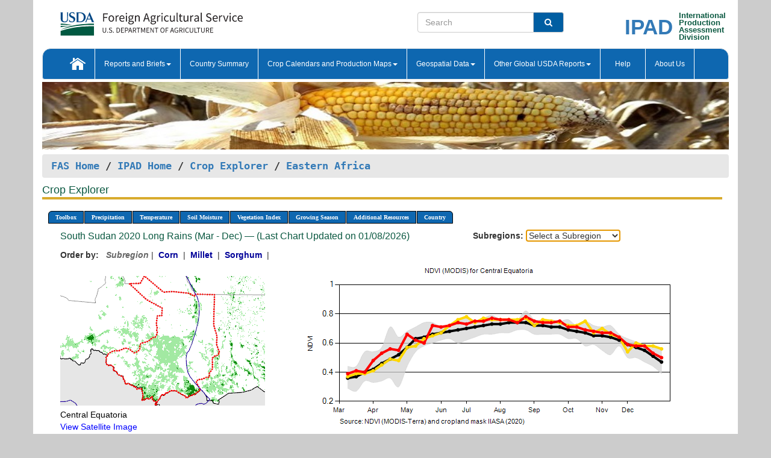

--- FILE ---
content_type: text/html; charset=utf-8
request_url: https://ipad.fas.usda.gov/cropexplorer/chart.aspx?regionid=eafrica&ftypeid=47&fattributeid=1&fctypeid=47&fcattributeid=1&cntryid=SSD&startdate=3%2F1%2F2020&enddate=12%2F31%2F2020&nationalGraph=False
body_size: 802370
content:

  
<!DOCTYPE html PUBLIC "-//W3C//DTD XHTML 1.0 Transitional//EN" "http://www.w3.org/TR/xhtml1/DTD/xhtml1-transitional.dtd">
<html xmlns="http://www.w3.org/1999/xhtml" xml:lang="en">
<head>
<title id="pageTitle">Crop Explorer - Eastern Africa</title>
<meta http-equiv="Content-Type" content="text/html; charset=iso-8859-1" />
<meta name="title" content="Crop Explorer for Major Crop Regions - United States Department of Agriculture" />
<meta name="keywords" content="Crop forecasting, crop production, crop yield, crop area, commodity, drought, precipitation, temperature, soil moisture, crop stage, crop model, percent soil moisture, surface moisture, subsurface moisture, corn, wheat, spring wheat, Satellite Radar Altimetry, Global Reservoir, Lake Elevation Database" />
<meta name="language" value="en"/>
<meta name="agency" value="USDA"/>
<meta name="format" value="text/html"/>
<meta http-equiv="X-UA-Compatible" content="IE=edge, ie9, chrome=1">

<!------------------------------ END COMMNET THESE LINES------------------------------------------>
<style type="text/css">
#nav, nav ul {margin: 0; padding: 0; list-style: none;}
#nav a {display:block; width:auto; border: 1px solid black; text-decoration:none; background:#828494; color:#fff; font: bold 10px Verdana;}
#nav a:hover{background: #888; color: #fff;}
#nav li {float: left; position: relative; list-style: none; background-color: #c8c8c8;z-index:2;}
#nav li a {display: block; padding: 4px 11px; background: #828494; text-decoration: none; width: auto; color: #FFFFFF;}
#nav li a:hover {background: #828494; font: bold 10px Verdana; cursor: pointer;}
#nav li ul {margin:0; padding:0; position:absolute; left:0; display:none;}
#nav li ul li a {width:auto; padding:4px 10px; background:#FFF; color:black;}
#nav li ul li a:hover {background: #A52A2A;}
#nav li ul ul {left:9.9em; margin: -20px 0 0 10px;}
table tr td img {padding-left:2px;}
#nav li:hover > ul {display:block;}
.chartDisplay li {display:inline-block; }

.gsMenu li {display:inline-block; width:220px;}
.gsDate li {display:inline-block; width:250px;}
.ceMenu {width: auto;	border-right: 1px solid #fff; padding: 0; color: #fff;}
.ceMenuLeft {border-top-left-radius: 6px;border-right: 1px solid #fff;}
.ceMenuRight {border-top-right-radius: 6px;border-right: 1px solid #fff;}
</style>


<!----------- START ADD THIS SECTION FOR THE NEW TEMPLATE ---------------------------------------------->
	<link href="images/favicon.ico" rel="shortcut icon" type="image/vnd.microsoft.icon" />
	<link rel="stylesheet" href="stylesheets/bootstrap.min.css" />
	<link href="stylesheets/SiteCss.css" type="text/css" rel="stylesheet" media="all"/>
<!----------- END ADD THIS SECTION FOR THE NEW TEMPLATE ---------------------------------------------->

<script src="js/jquery.min.js" type="text/javascript"></script>
<script type="text/javascript" src="js/ce.js"></script>
<script type="text/javascript" src="js/google.js"></script>




<script type="text/javascript">
function _menu() {$(" #nav ul ").css({ display: "none" });$(" #nav li ").hover(function () { $(this).find('ul:first').css({ visibility: "visible", display: "none" }).show(10); }, function () { $(this).find('ul:first').css({ visibility: "hidden" }); });}$(document).ready(function () { _menu(); });
</script>

<script type="text/javascript">
    window.onload = function () {
        if (document.getElementById('o_subrgnid') != null) {
            document.getElementById('o_subrgnid').focus();
        }
    }; 
    function subrgnid_chgd(obj)
    {       
        var fvalue = obj.options[obj.selectedIndex].value;        
        if (fvalue != null && fvalue != "") {
            var section = document.getElementById("li_" + fvalue);
            if (section != null) {              
                section.scrollIntoView(false);
            }
            else {
                parent.location.href = fvalue;
            }
        }      
    } 
function doSearch(vsearch) {
	window.open('https://voyager.fas.usda.gov/voyager/navigo/search?sort=score%20desc&disp=D176678659AD&basemap=ESRI%20World%20Street%20Map&view=summary&sortdir=desc&place.op=within&q=' + vsearch, 'TextSearch');
}

</script>

</head>

<body dir="ltr" xml:lang="en" lang="en" style="background-color:#ccc;">

<div class="container" style="background-color:#fff;align:center;">
 <a id="top"></a>
		    <div class="row pageHeader">
            <div class="row">
                <div class="col-sm-6">
                     <div class="site-name__logo">
					 <em>
                                <a href="https://fas.usda.gov" target="_blank" title="FAS Home" aria-label="FAS Home" class="usa-logo__image">
                                </a>
                            </em>
                    </div>
			       </div>
					
		<div class="col-sm-6">
			<div class="col-sm-6">
                   	<form onsubmit="doSearch(this.vsearch.value); return false;">

						<div class="input-group">
							<input type="text" name="vsearch" class="form-control" placeholder="Search">
							 <span class="input-group-addon" style="background-color:#005ea2">
							 <button type="submit" class="btn-u" style="border:0;background:transparent;color:#fff;"><i class="fa fa-search"></i></button>
							 </span>
							</div>
							</form>
				    
			</div>
			<div class="col-sm-6">
                        <div style="margin-right:30px;">
						
						<div class="col-sm-9" style="padding-right:10px;">
							<a href="/ipad_home/Default.aspx" title="IPAD Home Page" alt="IPAD Home Page"><span class="site-name__logo_2" style="float:right;font-size:2.5em;padding-right:-15px;font-weight:bold;">IPAD</span></a>
						 </div>
						<div class="col-sm-3" style="padding:0">
							<a href="/Default.aspx" title="IPAD Home Page" alt=IPAD Home Page"><span class="site-name__main_2">International</span>
							<span class="site-name__main_2">Production </span>	
							<span class="site-name__main_2">Assessment </span>	
							<span class="site-name__main_2">Division</span></a>							
						 </div>						 
						</div>				
			</div>
				
			</div>

		</div>
	</div> <nav class="navbar navbar-default appMenu-bg">
            <div class="container-fluid">
                <div class="navbar-header">
                    <button type="button" class="navbar-toggle collapsed" data-bs-toggle="collapse" data-bs-target="#navbar" aria-controls="navbarText" aria-expanded="false" aria-label="Toggle navigation">
                    <span class="sr-only">Toggle navigation</span>
                    <span class="icon-bar"></span>
                    <span class="icon-bar"></span>
                    <span class="icon-bar"></span>
                    </button>
                </div>

<div id="navbar"class="collapse navbar-collapse">
                       <ul class="nav navbar-nav navbar-left appMenu" style="margin-bottom: 0">
                        <li class="nav-item"><a  href="/Default.aspx"><img src="/images/icon-home.png" /></a></li>
                        <li class="dropdown menuHover">
                            <a href="#" style="color:white">Reports and Briefs<b class="caret"></b></a>
                            <ul class="dropdown-menu" role="menu">
								<li class="menuHover"><a href="/search.aspx" title="Commodity Intelligence Reports (CIR)" alt="Commodity Intelligence Reports (CIR)">Commodity Intelligence Reports (CIR)</a></li>
								<li class="menuHover"><a href="https://www.fas.usda.gov/data/world-agricultural-production" target="_blank" title="World Agricultural Production (WAP) Circulars" alt="World Agricultural Production (WAP) Circulars">World Agricultural Production (WAP) Circulars</a></li>
							</ul>
						</li>
                        <li class="menuHover"><a style="color:white" href="/countrysummary/Default.aspx" title="Country Summary" alt="Country Summary">Country Summary</a></li>
                        <li class="dropdown menuHover">
                            <a href="#"  style="color:white">Crop Calendars and Production Maps<b class="caret"></b></a>
                             <ul class="dropdown-menu" role="menu">
									<li><a href="/ogamaps/cropcalendar.aspx"  title="Crop Calendars" alt="Crop Calendars">Crop Calendars</a></li>
									<li><a href="/ogamaps/cropproductionmaps.aspx"  title="Crop Production Map" alt="Crop Production Map">Crop Production Maps</a></li>
									<li><a href="/ogamaps/cropmapsandcalendars.aspx"  title="Monthly Crop Stage and Harvest Calendars" alt="Monthly Crop Stage and Harvest Calendars">Monthly Crop Stage and Harvest Calendars</a></li>								
									<li><a href="/ogamaps/Default.aspx" title="Monthly Production and Trade Maps" alt="Production and Trade Maps">Monthly Production and Trade Maps</a></li>			
							</ul>
                        </li>
                        <li class="dropdown menuHover">
                            <a href="#" style="color:white">Geospatial Data<b class="caret"></b></a>
                            <ul class="dropdown-menu" role="menu">
								<li><a href="/cropexplorer/Default.aspx" title="Crop Explorer">Crop Explorer</a></li>
                                <li><a href="/cropexplorer/cropview/Default.aspx" title="Commodity Explorer">Commodity Explorer</a></li>
							  	<li><a href="http://glam1.gsfc.nasa.gov" target="_blank" rel="noopener">Global Agricultural Monitoring (GLAM)</a></li>
								<li><a href="/cropexplorer/global_reservoir/Default.aspx" title="Global Reservoirs and Lakes Monitor (G-REALM)">Global Reservoirs and Lakes Monitor (G-REALM)</a></li>	
								<li><a href="https://geo.fas.usda.gov/GADAS/index.html" target="_blank" rel="noopener">Global Agricultural & Disaster Assesment System (GADAS)</a></li>
								<li><a href="/photo_gallery/pg_regions.aspx?regionid=eafrica" title="Geotag Photo Gallery">Geotag Photo Gallery</a></li>
								<li><a href="/monitormaps/CycloneMonitor" title="Tropical Cyclone Monitor Maps">Tropical Cyclone Monitor Maps</a></li>								
								<li><a href="/monitormaps/FloodMonitor" title="Automated Flooded Cropland Area Maps (AFCAM)">Automated Flooded Cropland Area Maps (AFCAM)</a></li>																			
                                <li><a href="https://gis.ipad.fas.usda.gov/WMOStationExplorer/" title="WMO Station Explorer" target="_blank" rel="noopener">WMO Station Explorer</a></li>
                                <li><a href="https://gis.ipad.fas.usda.gov/TropicalCycloneMonitor/"  title="Tropical Cyclone Monitor" target="_blank" rel="noopener">Tropical Cyclone Monitor</a></li>
                           </ul>
                        </li>
                         <li class="dropdown menuHover">
                            <a href="#" style="color:white">Other Global USDA Reports<b class="caret"></b></a>
                            <ul class="dropdown-menu" role="menu">
								<li><a href="https://www.usda.gov/oce/commodity/wasde/" target="_blank" rel="noopener" title="World Agricultural Supply and Demand Estimates" alt="World Agricultural Supply and Demand Estimates">World Agricultural Supply and Demand Estimates (WASDE)</a></li>			      
								<li><a href="https://www.usda.gov/oce/weather/pubs/Weekly/Wwcb/wwcb.pdf" title="USDA Weekly Weather and Crop Bulletin (NASS/WAOB)" alt="USDA Weekly Weather and Crop Bulletin (NASS/WAOB)">USDA Weekly Weather and Crop Bulletin (NASS/WAOB)</a>
								<li><a href="https://apps.fas.usda.gov/PSDOnline/app/index.html#/app/home" target="_blank" rel="noopener" title="PSD Online" alt="PSD Online">PSD Online</a> </li> 
								<li><a href="https://gain.fas.usda.gov/Pages/Default.aspx" target="_blank" rel="noopener" title="FAS Attache GAIN Reports" alt="FAS Attache GAIN Reports">FAS Attache GAIN Reports</a></li>	
								<li><a href="https://apps.fas.usda.gov/psdonline/app/index.html#/app/downloads?tabName=dataSets" target="_blank" rel="noopener" title="PSD Market and Trade Data" alt="PSD Market and Trade Data">PS&D Market and Trade Data</a></li>						
								
						</ul>
                        </li>
						<li class="menuHover"><a style="color:white" href="/cropexplorer/ce_help.aspx" title="Help" alt="Help">&nbsp; &nbsp;Help &nbsp;&nbsp; </a></li> 
                        <li class="menuHover"><a style="color:white" href="/cropexplorer/ce_contact.aspx" title="About Us" alt="About Us">About Us</a></li>
						  
					</ul>
                </div>
                <!--/.nav-collapse -->
            </div>
            <!--/.container-fluid -->
        </nav>  
			  
			<!-- ------- START Slider Image ------------------------------------------------------------------------------------->
			<div class="row">
			<div class="col-sm-12">
				<div class="ng-scope">        
						<a href="/photo_gallery/pg_details.aspx?regionid=eafrica&FileName=IMG_3014&PhotoTitle=Red%20Sorghum"><img src="images/data_analysis_header.jpg" alt="" name="FAS Data Analysis Header" id="banner-show" title="" style="width:100%" /></a>               
				</div>   
			</div>     
			</div>
			<!-- ------- END Slider Image ------------------------------------------------------------------------------------->
			<!--- ------------------------------------------- BREADCRUMB STARTS HERE ------------------------------------------>
			<!----------------------------------------------------------------------------------------------------------------->
			<div class="breadcrumb" style="margin-top:.5em;">
						<table id="breadCrumb">
						<tbody>
						<tr>
							<td width="45%" align="left">
							<a href="https://www.fas.usda.gov/">FAS Home</a> / 
							<a href="/Default.aspx">IPAD Home</a> / 
							<a href="Default.aspx">Crop Explorer</a> /
              <a href="imageview.aspx?regionid=eafrica" title="Most Recent Data">Eastern Africa</a> 
							</td>
							<td width="3%"></td>
						</tr>
					</tbody>
					</table>
			</div>
			<!------------------------------------------------- END BREADCRUMB --------------------------------------------------->
            <!----------------------------------------------- START CONTENT AREA------------------------------------------------>
	<div class="tab-pane active" id="tab1"  >	
        <h1 class="pane-title">Crop Explorer </h1>        
        <div class="container-fluid" >
			<div class="col-sm-12" style="margin-left:-20px;">
				<ul id="nav">
					<li class="ceMenuLeft"><a href="#" style="border-top-left-radius: 6px;background-color: #0e67b0;">Toolbox</a>
<ul>
<li><a href="Default.aspx" style="width:160px;">Home</a></li>
<li><a href="datasources.aspx" style="width:160px;">Data Sources</a></li>
<li><a href="imageview.aspx?regionid=eafrica" style="width:160px;">Most Recent Data</a></li>
</ul>
</li>

					<li class="ceMenu"><a href="#" style="background-color: #0e67b0;">Precipitation</a>
<ul>
<li><a href="chart.aspx?regionid=eafrica&nationalGraph=False&startdate=3%2f1%2f2020&enddate=12%2f31%2f2020&cntryid=SSD&fctypeid=60&fcattributeid=1" style="width:380px;">Moving Precipitation and Cumulative Precipitation (Pentad)</a></li>
<li><a href="chart.aspx?regionid=eafrica&nationalGraph=False&startdate=3%2f1%2f2020&enddate=12%2f31%2f2020&cntryid=SSD&fctypeid=75&fcattributeid=45" style="width:380px;">Consecutive Dry Days</a></li>
</ul>
</li>

					<li class="ceMenu"><a href="#" style="background-color: #0e67b0;">Temperature</a>
<ul>
<li><a href="chart.aspx?regionid=eafrica&nationalGraph=False&startdate=3%2f1%2f2020&enddate=12%2f31%2f2020&cntryid=SSD&fctypeid=24&fcattributeid=1" style="width:200px;">Average Temperature</a></li>
<li><a href="chart.aspx?regionid=eafrica&nationalGraph=False&startdate=3%2f1%2f2020&enddate=12%2f31%2f2020&cntryid=SSD&fctypeid=24&fcattributeid=5" style="width:200px;">Maximum Temperature</a></li>
<li><a href="chart.aspx?regionid=eafrica&nationalGraph=False&startdate=3%2f1%2f2020&enddate=12%2f31%2f2020&cntryid=SSD&fctypeid=24&fcattributeid=6" style="width:200px;">Minimum Temperature</a></li>
<li><a href="chart.aspx?regionid=eafrica&nationalGraph=False&startdate=3%2f1%2f2020&enddate=12%2f31%2f2020&cntryid=SSD&fctypeid=72&fcattributeid=2" style="width:200px;">Heat Damage and Stress</a></li>
</ul>
</li>

					<li class="ceMenu"><a href="#" style="background-color: #0e67b0;">Soil Moisture</a>
<ul>
<li><a href="chart.aspx?regionid=eafrica&nationalGraph=False&startdate=3%2f1%2f2020&enddate=12%2f31%2f2020&cntryid=SSD&fctypeid=19&fcattributeid=10" style="width:220px;">Soil Moisture (CPC Leaky Bucket)</a></li>
<li><a href="chart.aspx?regionid=eafrica&nationalGraph=False&startdate=3%2f1%2f2020&enddate=12%2f31%2f2020&cntryid=SSD&fctypeid=19&fcattributeid=9" style="width:220px;">Percent Soil Moisture</a></li>
<li><a href="chart.aspx?regionid=eafrica&nationalGraph=False&startdate=3%2f1%2f2020&enddate=12%2f31%2f2020&cntryid=SSD&fctypeid=19&fcattributeid=1" style="width:220px;">Surface Soil Moisture</a></li>
<li><a href="chart.aspx?regionid=eafrica&nationalGraph=False&startdate=3%2f1%2f2020&enddate=12%2f31%2f2020&cntryid=SSD&fctypeid=19&fcattributeid=7" style="width:220px;">Subsurface Soil Moisture</a></li>
</ul>
</li>

					<li class="ceMenu"><a href="#" style="background-color: #0e67b0;">Vegetation Index</a>
<ul>
<li><a href="chart.aspx?regionid=eafrica&nationalGraph=False&startdate=3%2f1%2f2020&enddate=12%2f31%2f2020&cntryid=SSD&fctypeid=47&fcattributeid=1" style="width:150px;">NDVI (MODIS-Terra)</a></li>
</ul>
</li>

					
					
					<li class="ceMenu"><a href="#" style="background-color: #0e67b0;">Growing Season</a>
<ul>
<li><a href="chart.aspx?regionid=eafrica&ftypeid=47&fattributeid=1&fctypeid=47&fcattributeid=1&startdate=10%2f1%2f2025&enddate=3%2f31%2f2026&cntryid=SSD&nationalGraph=False" style="width: 220px;">2025 Short Rains (Oct - Mar)</a></li>
<li><a href="chart.aspx?regionid=eafrica&ftypeid=47&fattributeid=1&fctypeid=47&fcattributeid=1&startdate=3%2f1%2f2025&enddate=12%2f31%2f2025&cntryid=SSD&nationalGraph=False" style="width: 220px;">2025 Long Rains (Mar - Dec)</a></li>
<li><a href="chart.aspx?regionid=eafrica&ftypeid=47&fattributeid=1&fctypeid=47&fcattributeid=1&startdate=10%2f1%2f2024&enddate=3%2f31%2f2025&cntryid=SSD&nationalGraph=False" style="width: 220px;">2024 Short Rains (Oct - Mar)</a></li>
<li><a href="chart.aspx?regionid=eafrica&ftypeid=47&fattributeid=1&fctypeid=47&fcattributeid=1&startdate=3%2f1%2f2024&enddate=12%2f31%2f2024&cntryid=SSD&nationalGraph=False" style="width: 220px;">2024 Long Rains (Mar - Dec)</a></li>
<li><a href="chart.aspx?regionid=eafrica&ftypeid=47&fattributeid=1&fctypeid=47&fcattributeid=1&startdate=10%2f1%2f2023&enddate=3%2f31%2f2024&cntryid=SSD&nationalGraph=False" style="width: 220px;">2023 Short Rains (Oct - Mar)</a></li>
<li><a href="chart.aspx?regionid=eafrica&ftypeid=47&fattributeid=1&fctypeid=47&fcattributeid=1&startdate=3%2f1%2f2023&enddate=12%2f31%2f2023&cntryid=SSD&nationalGraph=False" style="width: 220px;">2023 Long Rains (Mar - Dec)</a></li>
</ul>
</li>

					<li class="ceMenu"><a href="#" style="background-color: #0e67b0;">Additional Resources</a>
<ul>
<li><a href="util/new_get_psd_data.aspx?regionid=eafrica" style="width:130px;" onclick="window.open(this.href,this.target,&#39;channelmode =1,resizable=1,scrollbars=1,toolbar=no,menubar=no,location=no,status=yes&#39;);return false;">Area, Yield and Production</a></li>
<li><a href="pecad_stories.aspx?regionid=eafrica&ftype=prodbriefs" style="width:130px;" onclick="window.open(this.href,this.target,&#39;channelmode =1,resizable=1,scrollbars=1,toolbar=no,menubar=no,location=no,status=yes&#39;);return false;">WAP Production Briefs</a></li>
<li><a href="pecad_stories.aspx?regionid=eafrica&ftype=topstories" style="width:130px;" onclick="window.open(this.href,this.target,&#39;channelmode =1,resizable=1,scrollbars=1,toolbar=no,menubar=no,location=no,status=yes&#39;);return false;">Commodity Intelligence Reports</a></li>
<li><div><ul style="margin-left:-10px;margin-top:0px;"><li><a href="/countrysummary/default.aspx?id=BY" style="width:130px;" onclick="window.open(this.href,this.target,&#39;channelmode =1,resizable=1,scrollbars=1,toolbar=no,menubar=no,location=no,status=yes&#39;);return false;">Burundi</a></li><li><a href="/countrysummary/default.aspx?id=ER" style="width:130px;" onclick="window.open(this.href,this.target,&#39;channelmode =1,resizable=1,scrollbars=1,toolbar=no,menubar=no,location=no,status=yes&#39;);return false;">Eritrea</a></li><li><a href="/countrysummary/default.aspx?id=ET" style="width:130px;" onclick="window.open(this.href,this.target,&#39;channelmode =1,resizable=1,scrollbars=1,toolbar=no,menubar=no,location=no,status=yes&#39;);return false;">Ethiopia</a></li><li><a href="/countrysummary/default.aspx?id=KE" style="width:130px;" onclick="window.open(this.href,this.target,&#39;channelmode =1,resizable=1,scrollbars=1,toolbar=no,menubar=no,location=no,status=yes&#39;);return false;">Kenya</a></li><li><a href="/countrysummary/default.aspx?id=RW" style="width:130px;" onclick="window.open(this.href,this.target,&#39;channelmode =1,resizable=1,scrollbars=1,toolbar=no,menubar=no,location=no,status=yes&#39;);return false;">Rwanda</a></li><li><a href="/countrysummary/default.aspx?id=SU" style="width:130px;" onclick="window.open(this.href,this.target,&#39;channelmode =1,resizable=1,scrollbars=1,toolbar=no,menubar=no,location=no,status=yes&#39;);return false;">Sudan</a></li><li><a href="/countrysummary/default.aspx?id=SO" style="width:130px;" onclick="window.open(this.href,this.target,&#39;channelmode =1,resizable=1,scrollbars=1,toolbar=no,menubar=no,location=no,status=yes&#39;);return false;">Somalia</a></li><li><a href="/countrysummary/default.aspx?id=OD" style="width:130px;" onclick="window.open(this.href,this.target,&#39;channelmode =1,resizable=1,scrollbars=1,toolbar=no,menubar=no,location=no,status=yes&#39;);return false;">South Sudan</a></li><li><a href="/countrysummary/default.aspx?id=UG" style="width:130px;" onclick="window.open(this.href,this.target,&#39;channelmode =1,resizable=1,scrollbars=1,toolbar=no,menubar=no,location=no,status=yes&#39;);return false;">Uganda</a></li></ul></div><a style="width:130px;">Country Summary</a></li>
<li><a href="/photo_gallery/pg_regions.aspx?regionid=eafrica" style="width:130px;" onclick="window.open(this.href,this.target,&#39;channelmode =1,resizable=1,scrollbars=1,toolbar=no,menubar=no,location=no,status=yes&#39;);return false;">Geotag Photo Gallery</a></li><li><a href="/rssiws/al/crop_calendar/eafrica.aspx" style="width:130px;" onclick="window.open(this.href,this.target,&#39;channelmode =1,resizable=1,scrollbars=1,toolbar=no,menubar=no,location=no,status=yes&#39;);return false;">Crop Calendar</a></li><li><a href="/rssiws/al/eafrica_cropprod.aspx" style="width:130px;" onclick="window.open(this.href,this.target,&#39;channelmode =1,resizable=1,scrollbars=1,toolbar=no,menubar=no,location=no,status=yes&#39;);return false;">Crop Production Maps</a></li></ul>
</li>

					<li class="ceMenuRight"><a href="#" style="border-top-right-radius:6px; background-color: #0e67b0;">Country</a>
<ul>
<li><a href="chart.aspx?regionid=eafrica&ftypeid=47&fattributeid=1&fctypeid=47&fcattributeid=1&cntryid=BDI&nationalGraph=True&startdate=3/1/2020&enddate=12/31/2020" style="width:100px;">Burundi</a><a href="chart.aspx?regionid=eafrica&ftypeid=47&fattributeid=1&fctypeid=47&fcattributeid=1&cntryid=ERI&nationalGraph=False&startdate=3/1/2020&enddate=12/31/2020" style="width:100px;">Eritrea</a><a href="chart.aspx?regionid=eafrica&ftypeid=47&fattributeid=1&fctypeid=47&fcattributeid=1&cntryid=ETH&nationalGraph=False&startdate=3/1/2020&enddate=12/31/2020" style="width:100px;">Ethiopia</a><a href="chart.aspx?regionid=eafrica&ftypeid=47&fattributeid=1&fctypeid=47&fcattributeid=1&cntryid=KEN&nationalGraph=False&startdate=3/1/2020&enddate=12/31/2020" style="width:100px;">Kenya</a><a href="chart.aspx?regionid=eafrica&ftypeid=47&fattributeid=1&fctypeid=47&fcattributeid=1&cntryid=RWA&nationalGraph=False&startdate=3/1/2020&enddate=12/31/2020" style="width:100px;">Rwanda</a><a href="chart.aspx?regionid=eafrica&ftypeid=47&fattributeid=1&fctypeid=47&fcattributeid=1&cntryid=SOM&nationalGraph=False&startdate=3/1/2020&enddate=12/31/2020" style="width:100px;">Somalia</a><a href="chart.aspx?regionid=eafrica&ftypeid=47&fattributeid=1&fctypeid=47&fcattributeid=1&cntryid=SSD&nationalGraph=False&startdate=3/1/2020&enddate=12/31/2020" style="width:100px;">South Sudan</a><a href="chart.aspx?regionid=eafrica&ftypeid=47&fattributeid=1&fctypeid=47&fcattributeid=1&cntryid=SDN&nationalGraph=False&startdate=3/1/2020&enddate=12/31/2020" style="width:100px;">Sudan</a><a href="chart.aspx?regionid=eafrica&ftypeid=47&fattributeid=1&fctypeid=47&fcattributeid=1&cntryid=UGA&nationalGraph=False&startdate=3/1/2020&enddate=12/31/2020" style="width:100px;">Uganda</a></li>
</ul>
</li>

				</ul>
			</div>		
			<div class="col-sm-12" >		
				<div class="col-md-12" style="margin-top:10px;margin-left:-30px;"><div class="col-md-8" style="font-size:16px; color:#0b5941;">South Sudan&nbsp;2020 Long Rains (Mar - Dec) &mdash; (Last Chart Updated on 01/08/2026)</div><div><strong>Subregions:</strong>&nbsp;<select name="o_subrgnid" id="o_subrgnid"  onfocus="subrgnid_chgd(this); "  onchange="return subrgnid_chgd(this)">
<option value="">Select a Subregion</option>
<option value="eafrica_ssd001">Central Equatoria</option>
<option value="eafrica_ssd002">Eastern Equatoria</option>
<option value="eafrica_ssd003">Jungoli</option>
<option value="eafrica_ssd004">Lakes</option>
<option value="eafrica_ssd005">North Bahr-al-Ghazal</option>
<option value="eafrica_ssd006">Unity</option>
<option value="eafrica_ssd007">Upper Nile</option>
<option value="eafrica_ssd008">Warap</option>
<option value="eafrica_ssd009">West Bahr-al-Ghazal</option>
<option value="eafrica_ssd010">West Equatoria</option>
</select>
</div><div class="col-md-12" style="margin-top:10px;"><strong>Order by:</strong>
&nbsp;&nbsp;<span style="color:#666666; font-style: italic; font-weight: bold;">Subregion</span>&nbsp;|&nbsp;
<a class="crop" href="chart.aspx?regionid=eafrica&ftypeid=47&fattributeid=1&fctypeid=47&fcattributeid=1&cntryid=SSD&startdate=3%2f1%2f2020&enddate=12%2f31%2f2020&nationalGraph=False&cropid=0440000"><strong style="color: #000099;">Corn </strong></a>&nbsp;|&nbsp;
<a class="crop" href="chart.aspx?regionid=eafrica&ftypeid=47&fattributeid=1&fctypeid=47&fcattributeid=1&cntryid=SSD&startdate=3%2f1%2f2020&enddate=12%2f31%2f2020&nationalGraph=False&cropid=0459100"><strong style="color: #000099;">Millet </strong></a>&nbsp;|&nbsp;
<a class="crop" href="chart.aspx?regionid=eafrica&ftypeid=47&fattributeid=1&fctypeid=47&fcattributeid=1&cntryid=SSD&startdate=3%2f1%2f2020&enddate=12%2f31%2f2020&nationalGraph=False&cropid=0459200"><strong style="color: #000099;">Sorghum </strong></a>&nbsp;|&nbsp;
</div></div>
				<div style="margin-top:10px;"><div class="row"><div class="col-md-4" style="margin-top:25px;"><a href="javascript:open_map('','eafrica_ssd001','45','45');" id="gisMap_eafrica_ssd001"><img src="https://ipad.fas.usda.gov/rssiws/images/eafrica/insets/eafrica_ssd001_gadm.png" alt="Central Equatoria" border="0" /></a><div style="color: black;margin-top:5px;"><span class='BodyTextBlackBold'>Central Equatoria</span><br /><a href="javascript:void(0);" style="color:blue; text-decoration:none;" class="BodyTextBlue" onclick="javascript:open_map(&#39;&#39;,&#39;eafrica_ssd001&#39;,&#39;45&#39;,&#39;45&#39;);">View Satellite Image</a></div></div><div class="col-md-8" style="float:right;"><img id="ctl123" onclick="open_print_win(&#39;print_chart.aspx?regionid=eafrica&amp;subrgnid=eafrica_ssd001&amp;startdate=3/1/2020&amp;enddate=12/31/2020&amp;fctypeid=47&amp;fcattributeid=1&amp;legendid=1020&amp;cntryid=SSD&amp;stateid=&amp;cropid=&#39;);" src="/cropexplorer/ChartImg.axd?i=charts_0/chart_0_5321.png&amp;g=aa85d2b5607f472191f806dc362db7d3" alt="" usemap="#ctl123ImageMap" style="height:315px;width:650px;border-width:0px;" />
<map name="ctl123ImageMap" id="ctl123ImageMap">

	<area shape="circle" coords="628,160,3" title="	2020 (Day 360)
Date: Dec 25
Value: 0.5" alt="	2020 (Day 360)
Date: Dec 25
Value: 0.5" />
	<area shape="circle" coords="614,153,3" title="	2020 (Day 352)
Date: Dec 17
Value: 0.53" alt="	2020 (Day 352)
Date: Dec 17
Value: 0.53" />
	<area shape="circle" coords="599,140,3" title="	2020 (Day 344)
Date: Dec 09
Value: 0.58" alt="	2020 (Day 344)
Date: Dec 09
Value: 0.58" />
	<area shape="circle" coords="585,140,3" title="	2020 (Day 336)
Date: Dec 01
Value: 0.58" alt="	2020 (Day 336)
Date: Dec 01
Value: 0.58" />
	<area shape="circle" coords="571,138,3" title="	2020 (Day 328)
Date: Nov 23
Value: 0.59" alt="	2020 (Day 328)
Date: Nov 23
Value: 0.59" />
	<area shape="circle" coords="557,126,3" title="	2020 (Day 320)
Date: Nov 15
Value: 0.64" alt="	2020 (Day 320)
Date: Nov 15
Value: 0.64" />
	<area shape="circle" coords="543,119,3" title="	2020 (Day 312)
Date: Nov 07
Value: 0.67" alt="	2020 (Day 312)
Date: Nov 07
Value: 0.67" />
	<area shape="circle" coords="529,119,3" title="	2020 (Day 304)
Date: Oct 30
Value: 0.67" alt="	2020 (Day 304)
Date: Oct 30
Value: 0.67" />
	<area shape="circle" coords="515,116,3" title="	2020 (Day 296)
Date: Oct 22
Value: 0.68" alt="	2020 (Day 296)
Date: Oct 22
Value: 0.68" />
	<area shape="circle" coords="501,114,3" title="	2020 (Day 288)
Date: Oct 14
Value: 0.69" alt="	2020 (Day 288)
Date: Oct 14
Value: 0.69" />
	<area shape="circle" coords="487,109,3" title="	2020 (Day 280)
Date: Oct 06
Value: 0.71" alt="	2020 (Day 280)
Date: Oct 06
Value: 0.71" />
	<area shape="circle" coords="473,109,3" title="	2020 (Day 272)
Date: Sep 28
Value: 0.71" alt="	2020 (Day 272)
Date: Sep 28
Value: 0.71" />
	<area shape="circle" coords="459,99,3" title="	2020 (Day 264)
Date: Sep 20
Value: 0.75" alt="	2020 (Day 264)
Date: Sep 20
Value: 0.75" />
	<area shape="circle" coords="445,102,3" title="	2020 (Day 256)
Date: Sep 12
Value: 0.74" alt="	2020 (Day 256)
Date: Sep 12
Value: 0.74" />
	<area shape="circle" coords="431,102,3" title="	2020 (Day 248)
Date: Sep 04
Value: 0.74" alt="	2020 (Day 248)
Date: Sep 04
Value: 0.74" />
	<area shape="circle" coords="416,99,3" title="	2020 (Day 240)
Date: Aug 27
Value: 0.75" alt="	2020 (Day 240)
Date: Aug 27
Value: 0.75" />
	<area shape="circle" coords="402,92,3" title="	2020 (Day 232)
Date: Aug 19
Value: 0.78" alt="	2020 (Day 232)
Date: Aug 19
Value: 0.78" />
	<area shape="circle" coords="388,102,3" title="	2020 (Day 224)
Date: Aug 11
Value: 0.74" alt="	2020 (Day 224)
Date: Aug 11
Value: 0.74" />
	<area shape="circle" coords="374,97,3" title="	2020 (Day 216)
Date: Aug 03
Value: 0.76" alt="	2020 (Day 216)
Date: Aug 03
Value: 0.76" />
	<area shape="circle" coords="360,97,3" title="	2020 (Day 208)
Date: Jul 26
Value: 0.76" alt="	2020 (Day 208)
Date: Jul 26
Value: 0.76" />
	<area shape="circle" coords="346,94,3" title="	2020 (Day 200)
Date: Jul 18
Value: 0.77" alt="	2020 (Day 200)
Date: Jul 18
Value: 0.77" />
	<area shape="circle" coords="332,99,3" title="	2020 (Day 192)
Date: Jul 10
Value: 0.75" alt="	2020 (Day 192)
Date: Jul 10
Value: 0.75" />
	<area shape="circle" coords="318,99,3" title="	2020 (Day 184)
Date: Jul 02
Value: 0.75" alt="	2020 (Day 184)
Date: Jul 02
Value: 0.75" />
	<area shape="circle" coords="304,104,3" title="	2020 (Day 176)
Date: Jun 24
Value: 0.73" alt="	2020 (Day 176)
Date: Jun 24
Value: 0.73" />
	<area shape="circle" coords="290,102,3" title="	2020 (Day 168)
Date: Jun 16
Value: 0.74" alt="	2020 (Day 168)
Date: Jun 16
Value: 0.74" />
	<area shape="circle" coords="276,107,3" title="	2020 (Day 160)
Date: Jun 08
Value: 0.72" alt="	2020 (Day 160)
Date: Jun 08
Value: 0.72" />
	<area shape="circle" coords="262,109,3" title="	2020 (Day 152)
Date: May 31
Value: 0.71" alt="	2020 (Day 152)
Date: May 31
Value: 0.71" />
	<area shape="circle" coords="248,107,3" title="	2020 (Day 144)
Date: May 23
Value: 0.72" alt="	2020 (Day 144)
Date: May 23
Value: 0.72" />
	<area shape="circle" coords="233,136,3" title="	2020 (Day 136)
Date: May 15
Value: 0.6" alt="	2020 (Day 136)
Date: May 15
Value: 0.6" />
	<area shape="circle" coords="219,131,3" title="	2020 (Day 128)
Date: May 07
Value: 0.62" alt="	2020 (Day 128)
Date: May 07
Value: 0.62" />
	<area shape="circle" coords="205,121,3" title="	2020 (Day 120)
Date: Apr 29
Value: 0.66" alt="	2020 (Day 120)
Date: Apr 29
Value: 0.66" />
	<area shape="circle" coords="191,148,3" title="	2020 (Day 112)
Date: Apr 21
Value: 0.55" alt="	2020 (Day 112)
Date: Apr 21
Value: 0.55" />
	<area shape="circle" coords="177,145,3" title="	2020 (Day 104)
Date: Apr 13
Value: 0.56" alt="	2020 (Day 104)
Date: Apr 13
Value: 0.56" />
	<area shape="circle" coords="163,153,3" title="	2020 (Day 96)
Date: Apr 05
Value: 0.53" alt="	2020 (Day 96)
Date: Apr 05
Value: 0.53" />
	<area shape="circle" coords="149,165,3" title="	2020 (Day 88)
Date: Mar 28
Value: 0.48" alt="	2020 (Day 88)
Date: Mar 28
Value: 0.48" />
	<area shape="circle" coords="135,184,3" title="	2020 (Day 80)
Date: Mar 20
Value: 0.4" alt="	2020 (Day 80)
Date: Mar 20
Value: 0.4" />
	<area shape="circle" coords="121,182,3" title="	2020 (Day 72)
Date: Mar 12
Value: 0.41" alt="	2020 (Day 72)
Date: Mar 12
Value: 0.41" />
	<area shape="circle" coords="107,186,3" title="	2020 (Day 64)
Date: Mar 04
Value: 0.39" alt="	2020 (Day 64)
Date: Mar 04
Value: 0.39" />
	<area shape="circle" coords="628,145,3" title="	2019 (Day 360)
Date: Dec 26
Value: 0.56" alt="	2019 (Day 360)
Date: Dec 26
Value: 0.56" />
	<area shape="circle" coords="614,140,3" title="	2019 (Day 352)
Date: Dec 18
Value: 0.58" alt="	2019 (Day 352)
Date: Dec 18
Value: 0.58" />
	<area shape="circle" coords="599,140,3" title="	2019 (Day 344)
Date: Dec 10
Value: 0.58" alt="	2019 (Day 344)
Date: Dec 10
Value: 0.58" />
	<area shape="circle" coords="585,136,3" title="	2019 (Day 336)
Date: Dec 02
Value: 0.6" alt="	2019 (Day 336)
Date: Dec 02
Value: 0.6" />
	<area shape="circle" coords="571,150,3" title="	2019 (Day 328)
Date: Nov 24
Value: 0.54" alt="	2019 (Day 328)
Date: Nov 24
Value: 0.54" />
	<area shape="circle" coords="557,126,3" title="	2019 (Day 320)
Date: Nov 16
Value: 0.64" alt="	2019 (Day 320)
Date: Nov 16
Value: 0.64" />
	<area shape="circle" coords="543,121,3" title="	2019 (Day 312)
Date: Nov 08
Value: 0.66" alt="	2019 (Day 312)
Date: Nov 08
Value: 0.66" />
	<area shape="circle" coords="529,111,3" title="	2019 (Day 304)
Date: Oct 31
Value: 0.7" alt="	2019 (Day 304)
Date: Oct 31
Value: 0.7" />
	<area shape="circle" coords="515,119,3" title="	2019 (Day 296)
Date: Oct 23
Value: 0.67" alt="	2019 (Day 296)
Date: Oct 23
Value: 0.67" />
	<area shape="circle" coords="501,99,3" title="	2019 (Day 288)
Date: Oct 15
Value: 0.75" alt="	2019 (Day 288)
Date: Oct 15
Value: 0.75" />
	<area shape="circle" coords="487,107,3" title="	2019 (Day 280)
Date: Oct 07
Value: 0.72" alt="	2019 (Day 280)
Date: Oct 07
Value: 0.72" />
	<area shape="circle" coords="473,107,3" title="	2019 (Day 272)
Date: Sep 29
Value: 0.72" alt="	2019 (Day 272)
Date: Sep 29
Value: 0.72" />
	<area shape="circle" coords="459,102,3" title="	2019 (Day 264)
Date: Sep 21
Value: 0.74" alt="	2019 (Day 264)
Date: Sep 21
Value: 0.74" />
	<area shape="circle" coords="445,99,3" title="	2019 (Day 256)
Date: Sep 13
Value: 0.75" alt="	2019 (Day 256)
Date: Sep 13
Value: 0.75" />
	<area shape="circle" coords="431,97,3" title="	2019 (Day 248)
Date: Sep 05
Value: 0.76" alt="	2019 (Day 248)
Date: Sep 05
Value: 0.76" />
	<area shape="circle" coords="416,107,3" title="	2019 (Day 240)
Date: Aug 28
Value: 0.72" alt="	2019 (Day 240)
Date: Aug 28
Value: 0.72" />
	<area shape="circle" coords="402,94,3" title="	2019 (Day 232)
Date: Aug 20
Value: 0.77" alt="	2019 (Day 232)
Date: Aug 20
Value: 0.77" />
	<area shape="circle" coords="388,97,3" title="	2019 (Day 224)
Date: Aug 12
Value: 0.76" alt="	2019 (Day 224)
Date: Aug 12
Value: 0.76" />
	<area shape="circle" coords="374,97,3" title="	2019 (Day 216)
Date: Aug 04
Value: 0.76" alt="	2019 (Day 216)
Date: Aug 04
Value: 0.76" />
	<area shape="circle" coords="360,97,3" title="	2019 (Day 208)
Date: Jul 27
Value: 0.76" alt="	2019 (Day 208)
Date: Jul 27
Value: 0.76" />
	<area shape="circle" coords="346,97,3" title="	2019 (Day 200)
Date: Jul 19
Value: 0.76" alt="	2019 (Day 200)
Date: Jul 19
Value: 0.76" />
	<area shape="circle" coords="332,94,3" title="	2019 (Day 192)
Date: Jul 11
Value: 0.77" alt="	2019 (Day 192)
Date: Jul 11
Value: 0.77" />
	<area shape="circle" coords="318,102,3" title="	2019 (Day 184)
Date: Jul 03
Value: 0.74" alt="	2019 (Day 184)
Date: Jul 03
Value: 0.74" />
	<area shape="circle" coords="304,92,3" title="	2019 (Day 176)
Date: Jun 25
Value: 0.78" alt="	2019 (Day 176)
Date: Jun 25
Value: 0.78" />
	<area shape="circle" coords="290,97,3" title="	2019 (Day 168)
Date: Jun 17
Value: 0.76" alt="	2019 (Day 168)
Date: Jun 17
Value: 0.76" />
	<area shape="circle" coords="276,107,3" title="	2019 (Day 160)
Date: Jun 09
Value: 0.72" alt="	2019 (Day 160)
Date: Jun 09
Value: 0.72" />
	<area shape="circle" coords="262,119,3" title="	2019 (Day 152)
Date: Jun 01
Value: 0.67" alt="	2019 (Day 152)
Date: Jun 01
Value: 0.67" />
	<area shape="circle" coords="248,123,3" title="	2019 (Day 144)
Date: May 24
Value: 0.65" alt="	2019 (Day 144)
Date: May 24
Value: 0.65" />
	<area shape="circle" coords="233,128,3" title="	2019 (Day 136)
Date: May 16
Value: 0.63" alt="	2019 (Day 136)
Date: May 16
Value: 0.63" />
	<area shape="circle" coords="219,140,3" title="	2019 (Day 128)
Date: May 08
Value: 0.58" alt="	2019 (Day 128)
Date: May 08
Value: 0.58" />
	<area shape="circle" coords="205,143,3" title="	2019 (Day 120)
Date: Apr 30
Value: 0.57" alt="	2019 (Day 120)
Date: Apr 30
Value: 0.57" />
	<area shape="circle" coords="191,165,3" title="	2019 (Day 112)
Date: Apr 22
Value: 0.48" alt="	2019 (Day 112)
Date: Apr 22
Value: 0.48" />
	<area shape="circle" coords="177,162,3" title="	2019 (Day 104)
Date: Apr 14
Value: 0.49" alt="	2019 (Day 104)
Date: Apr 14
Value: 0.49" />
	<area shape="circle" coords="163,172,3" title="	2019 (Day 96)
Date: Apr 06
Value: 0.45" alt="	2019 (Day 96)
Date: Apr 06
Value: 0.45" />
	<area shape="circle" coords="149,182,3" title="	2019 (Day 88)
Date: Mar 29
Value: 0.41" alt="	2019 (Day 88)
Date: Mar 29
Value: 0.41" />
	<area shape="circle" coords="135,186,3" title="	2019 (Day 80)
Date: Mar 21
Value: 0.39" alt="	2019 (Day 80)
Date: Mar 21
Value: 0.39" />
	<area shape="circle" coords="121,186,3" title="	2019 (Day 72)
Date: Mar 13
Value: 0.39" alt="	2019 (Day 72)
Date: Mar 13
Value: 0.39" />
	<area shape="circle" coords="107,191,3" title="	2019 (Day 64)
Date: Mar 05
Value: 0.37" alt="	2019 (Day 64)
Date: Mar 05
Value: 0.37" />
	<area shape="circle" coords="628,167,3" title="	1900 (Day 360)
Date: Dec 26
Value: 0.47" alt="	1900 (Day 360)
Date: Dec 26
Value: 0.47" />
	<area shape="circle" coords="614,157,3" title="	1900 (Day 352)
Date: Dec 18
Value: 0.51" alt="	1900 (Day 352)
Date: Dec 18
Value: 0.51" />
	<area shape="circle" coords="599,148,3" title="	1900 (Day 344)
Date: Dec 10
Value: 0.55" alt="	1900 (Day 344)
Date: Dec 10
Value: 0.55" />
	<area shape="circle" coords="585,143,3" title="	1900 (Day 336)
Date: Dec 02
Value: 0.57" alt="	1900 (Day 336)
Date: Dec 02
Value: 0.57" />
	<area shape="circle" coords="571,138,3" title="	1900 (Day 328)
Date: Nov 24
Value: 0.59" alt="	1900 (Day 328)
Date: Nov 24
Value: 0.59" />
	<area shape="circle" coords="557,131,3" title="	1900 (Day 320)
Date: Nov 16
Value: 0.62" alt="	1900 (Day 320)
Date: Nov 16
Value: 0.62" />
	<area shape="circle" coords="543,126,3" title="	1900 (Day 312)
Date: Nov 08
Value: 0.64" alt="	1900 (Day 312)
Date: Nov 08
Value: 0.64" />
	<area shape="circle" coords="529,123,3" title="	1900 (Day 304)
Date: Oct 31
Value: 0.65" alt="	1900 (Day 304)
Date: Oct 31
Value: 0.65" />
	<area shape="circle" coords="515,123,3" title="	1900 (Day 296)
Date: Oct 23
Value: 0.65" alt="	1900 (Day 296)
Date: Oct 23
Value: 0.65" />
	<area shape="circle" coords="501,119,3" title="	1900 (Day 288)
Date: Oct 15
Value: 0.67" alt="	1900 (Day 288)
Date: Oct 15
Value: 0.67" />
	<area shape="circle" coords="487,116,3" title="	1900 (Day 280)
Date: Oct 07
Value: 0.68" alt="	1900 (Day 280)
Date: Oct 07
Value: 0.68" />
	<area shape="circle" coords="473,114,3" title="	1900 (Day 272)
Date: Sep 29
Value: 0.69" alt="	1900 (Day 272)
Date: Sep 29
Value: 0.69" />
	<area shape="circle" coords="459,109,3" title="	1900 (Day 264)
Date: Sep 21
Value: 0.71" alt="	1900 (Day 264)
Date: Sep 21
Value: 0.71" />
	<area shape="circle" coords="445,109,3" title="	1900 (Day 256)
Date: Sep 13
Value: 0.71" alt="	1900 (Day 256)
Date: Sep 13
Value: 0.71" />
	<area shape="circle" coords="431,107,3" title="	1900 (Day 248)
Date: Sep 05
Value: 0.72" alt="	1900 (Day 248)
Date: Sep 05
Value: 0.72" />
	<area shape="circle" coords="416,107,3" title="	1900 (Day 240)
Date: Aug 28
Value: 0.72" alt="	1900 (Day 240)
Date: Aug 28
Value: 0.72" />
	<area shape="circle" coords="402,102,3" title="	1900 (Day 232)
Date: Aug 20
Value: 0.74" alt="	1900 (Day 232)
Date: Aug 20
Value: 0.74" />
	<area shape="circle" coords="388,102,3" title="	1900 (Day 224)
Date: Aug 12
Value: 0.74" alt="	1900 (Day 224)
Date: Aug 12
Value: 0.74" />
	<area shape="circle" coords="374,102,3" title="	1900 (Day 216)
Date: Aug 04
Value: 0.74" alt="	1900 (Day 216)
Date: Aug 04
Value: 0.74" />
	<area shape="circle" coords="360,104,3" title="	1900 (Day 208)
Date: Jul 27
Value: 0.73" alt="	1900 (Day 208)
Date: Jul 27
Value: 0.73" />
	<area shape="circle" coords="346,104,3" title="	1900 (Day 200)
Date: Jul 19
Value: 0.73" alt="	1900 (Day 200)
Date: Jul 19
Value: 0.73" />
	<area shape="circle" coords="332,107,3" title="	1900 (Day 192)
Date: Jul 11
Value: 0.72" alt="	1900 (Day 192)
Date: Jul 11
Value: 0.72" />
	<area shape="circle" coords="318,109,3" title="	1900 (Day 184)
Date: Jul 03
Value: 0.71" alt="	1900 (Day 184)
Date: Jul 03
Value: 0.71" />
	<area shape="circle" coords="304,111,3" title="	1900 (Day 176)
Date: Jun 25
Value: 0.7" alt="	1900 (Day 176)
Date: Jun 25
Value: 0.7" />
	<area shape="circle" coords="290,114,3" title="	1900 (Day 168)
Date: Jun 17
Value: 0.69" alt="	1900 (Day 168)
Date: Jun 17
Value: 0.69" />
	<area shape="circle" coords="276,116,3" title="	1900 (Day 160)
Date: Jun 09
Value: 0.68" alt="	1900 (Day 160)
Date: Jun 09
Value: 0.68" />
	<area shape="circle" coords="262,119,3" title="	1900 (Day 152)
Date: Jun 01
Value: 0.67" alt="	1900 (Day 152)
Date: Jun 01
Value: 0.67" />
	<area shape="circle" coords="248,121,3" title="	1900 (Day 144)
Date: May 24
Value: 0.66" alt="	1900 (Day 144)
Date: May 24
Value: 0.66" />
	<area shape="circle" coords="233,126,3" title="	1900 (Day 136)
Date: May 16
Value: 0.64" alt="	1900 (Day 136)
Date: May 16
Value: 0.64" />
	<area shape="circle" coords="219,128,3" title="	1900 (Day 128)
Date: May 08
Value: 0.63" alt="	1900 (Day 128)
Date: May 08
Value: 0.63" />
	<area shape="circle" coords="205,143,3" title="	1900 (Day 120)
Date: Apr 30
Value: 0.57" alt="	1900 (Day 120)
Date: Apr 30
Value: 0.57" />
	<area shape="circle" coords="191,155,3" title="	1900 (Day 112)
Date: Apr 22
Value: 0.52" alt="	1900 (Day 112)
Date: Apr 22
Value: 0.52" />
	<area shape="circle" coords="177,162,3" title="	1900 (Day 104)
Date: Apr 14
Value: 0.49" alt="	1900 (Day 104)
Date: Apr 14
Value: 0.49" />
	<area shape="circle" coords="163,170,3" title="	1900 (Day 96)
Date: Apr 06
Value: 0.46" alt="	1900 (Day 96)
Date: Apr 06
Value: 0.46" />
	<area shape="circle" coords="149,179,3" title="	1900 (Day 88)
Date: Mar 29
Value: 0.42" alt="	1900 (Day 88)
Date: Mar 29
Value: 0.42" />
	<area shape="circle" coords="135,184,3" title="	1900 (Day 80)
Date: Mar 21
Value: 0.4" alt="	1900 (Day 80)
Date: Mar 21
Value: 0.4" />
	<area shape="circle" coords="121,191,3" title="	1900 (Day 72)
Date: Mar 13
Value: 0.37" alt="	1900 (Day 72)
Date: Mar 13
Value: 0.37" />
	<area shape="circle" coords="107,194,3" title="	1900 (Day 64)
Date: Mar 05
Value: 0.36" alt="	1900 (Day 64)
Date: Mar 05
Value: 0.36" />
	<area shape="poly" coords="621,150,628,154,628,166,621,162" title="	2020 (Day 360)
Date: Dec 25
Value: 0.5" alt="	2020 (Day 360)
Date: Dec 25
Value: 0.5" />
	<area shape="poly" coords="607,140,614,147,614,159,607,152,614,147,621,150,621,162,614,159" title="	2020 (Day 352)
Date: Dec 17
Value: 0.53" alt="	2020 (Day 352)
Date: Dec 17
Value: 0.53" />
	<area shape="poly" coords="592,134,599,134,599,146,592,146,599,134,607,140,607,152,599,146" title="	2020 (Day 344)
Date: Dec 09
Value: 0.58" alt="	2020 (Day 344)
Date: Dec 09
Value: 0.58" />
	<area shape="poly" coords="578,133,585,134,585,146,578,145,585,134,592,134,592,146,585,146" title="	2020 (Day 336)
Date: Dec 01
Value: 0.58" alt="	2020 (Day 336)
Date: Dec 01
Value: 0.58" />
	<area shape="poly" coords="564,126,571,132,571,144,564,138,571,132,578,133,578,145,571,144" title="	2020 (Day 328)
Date: Nov 23
Value: 0.59" alt="	2020 (Day 328)
Date: Nov 23
Value: 0.59" />
	<area shape="poly" coords="550,116,557,120,557,132,550,128,557,120,564,126,564,138,557,132" title="	2020 (Day 320)
Date: Nov 15
Value: 0.64" alt="	2020 (Day 320)
Date: Nov 15
Value: 0.64" />
	<area shape="poly" coords="536,113,543,113,543,125,536,125,543,113,550,116,550,128,543,125" title="	2020 (Day 312)
Date: Nov 07
Value: 0.67" alt="	2020 (Day 312)
Date: Nov 07
Value: 0.67" />
	<area shape="poly" coords="522,111,529,113,529,125,522,123,529,113,536,113,536,125,529,125" title="	2020 (Day 304)
Date: Oct 30
Value: 0.67" alt="	2020 (Day 304)
Date: Oct 30
Value: 0.67" />
	<area shape="poly" coords="508,109,515,110,515,122,508,121,515,110,522,111,522,123,515,122" title="	2020 (Day 296)
Date: Oct 22
Value: 0.68" alt="	2020 (Day 296)
Date: Oct 22
Value: 0.68" />
	<area shape="poly" coords="494,105,501,108,501,120,494,117,501,108,508,109,508,121,501,120" title="	2020 (Day 288)
Date: Oct 14
Value: 0.69" alt="	2020 (Day 288)
Date: Oct 14
Value: 0.69" />
	<area shape="poly" coords="480,103,487,103,487,115,480,115,487,103,494,105,494,117,487,115" title="	2020 (Day 280)
Date: Oct 06
Value: 0.71" alt="	2020 (Day 280)
Date: Oct 06
Value: 0.71" />
	<area shape="poly" coords="466,98,473,103,473,115,466,110,473,103,480,103,480,115,473,115" title="	2020 (Day 272)
Date: Sep 28
Value: 0.71" alt="	2020 (Day 272)
Date: Sep 28
Value: 0.71" />
	<area shape="poly" coords="452,94,459,93,459,105,452,106,459,93,466,98,466,110,459,105" title="	2020 (Day 264)
Date: Sep 20
Value: 0.75" alt="	2020 (Day 264)
Date: Sep 20
Value: 0.75" />
	<area shape="poly" coords="438,96,445,96,445,108,438,108,445,96,452,94,452,106,445,108" title="	2020 (Day 256)
Date: Sep 12
Value: 0.74" alt="	2020 (Day 256)
Date: Sep 12
Value: 0.74" />
	<area shape="poly" coords="424,94,431,96,431,108,424,106,431,96,438,96,438,108,431,108" title="	2020 (Day 248)
Date: Sep 04
Value: 0.74" alt="	2020 (Day 248)
Date: Sep 04
Value: 0.74" />
	<area shape="poly" coords="409,90,416,93,416,105,409,102,416,93,424,94,424,106,416,105" title="	2020 (Day 240)
Date: Aug 27
Value: 0.75" alt="	2020 (Day 240)
Date: Aug 27
Value: 0.75" />
	<area shape="poly" coords="395,91,402,86,402,98,395,103,402,86,409,90,409,102,402,98" title="	2020 (Day 232)
Date: Aug 19
Value: 0.78" alt="	2020 (Day 232)
Date: Aug 19
Value: 0.78" />
	<area shape="poly" coords="381,93,388,96,388,108,381,105,388,96,395,91,395,103,388,108" title="	2020 (Day 224)
Date: Aug 11
Value: 0.74" alt="	2020 (Day 224)
Date: Aug 11
Value: 0.74" />
	<area shape="poly" coords="367,91,374,91,374,103,367,103,374,91,381,93,381,105,374,103" title="	2020 (Day 216)
Date: Aug 03
Value: 0.76" alt="	2020 (Day 216)
Date: Aug 03
Value: 0.76" />
	<area shape="poly" coords="353,90,360,91,360,103,353,102,360,91,367,91,367,103,360,103" title="	2020 (Day 208)
Date: Jul 26
Value: 0.76" alt="	2020 (Day 208)
Date: Jul 26
Value: 0.76" />
	<area shape="poly" coords="339,91,346,88,346,100,339,103,346,88,353,90,353,102,346,100" title="	2020 (Day 200)
Date: Jul 18
Value: 0.77" alt="	2020 (Day 200)
Date: Jul 18
Value: 0.77" />
	<area shape="poly" coords="325,93,332,93,332,105,325,105,332,93,339,91,339,103,332,105" title="	2020 (Day 192)
Date: Jul 10
Value: 0.75" alt="	2020 (Day 192)
Date: Jul 10
Value: 0.75" />
	<area shape="poly" coords="311,96,318,93,318,105,311,108,318,93,325,93,325,105,318,105" title="	2020 (Day 184)
Date: Jul 02
Value: 0.75" alt="	2020 (Day 184)
Date: Jul 02
Value: 0.75" />
	<area shape="poly" coords="297,97,304,98,304,110,297,109,304,98,311,96,311,108,304,110" title="	2020 (Day 176)
Date: Jun 24
Value: 0.73" alt="	2020 (Day 176)
Date: Jun 24
Value: 0.73" />
	<area shape="poly" coords="283,98,290,96,290,108,283,110,290,96,297,97,297,109,290,108" title="	2020 (Day 168)
Date: Jun 16
Value: 0.74" alt="	2020 (Day 168)
Date: Jun 16
Value: 0.74" />
	<area shape="poly" coords="269,102,276,101,276,113,269,114,276,101,283,98,283,110,276,113" title="	2020 (Day 160)
Date: Jun 08
Value: 0.72" alt="	2020 (Day 160)
Date: Jun 08
Value: 0.72" />
	<area shape="poly" coords="255,102,262,103,262,115,255,114,262,103,269,102,269,114,262,115" title="	2020 (Day 152)
Date: May 31
Value: 0.71" alt="	2020 (Day 152)
Date: May 31
Value: 0.71" />
	<area shape="poly" coords="234,121,242,107,254,107,246,121,248,101,255,102,255,114,248,113" title="	2020 (Day 144)
Date: May 23
Value: 0.72" alt="	2020 (Day 144)
Date: May 23
Value: 0.72" />
	<area shape="poly" coords="226,127,233,130,233,142,226,139,227,136,234,121,246,121,239,136" title="	2020 (Day 136)
Date: May 15
Value: 0.6" alt="	2020 (Day 136)
Date: May 15
Value: 0.6" />
	<area shape="poly" coords="212,120,219,125,219,137,212,132,219,125,226,127,226,139,219,137" title="	2020 (Day 128)
Date: May 07
Value: 0.62" alt="	2020 (Day 128)
Date: May 07
Value: 0.62" />
	<area shape="poly" coords="192,134,199,121,211,121,204,134,205,115,212,120,212,132,205,127" title="	2020 (Day 120)
Date: Apr 29
Value: 0.66" alt="	2020 (Day 120)
Date: Apr 29
Value: 0.66" />
	<area shape="poly" coords="184,140,191,142,191,154,184,152,185,148,192,134,204,134,197,148" title="	2020 (Day 112)
Date: Apr 21
Value: 0.55" alt="	2020 (Day 112)
Date: Apr 21
Value: 0.55" />
	<area shape="poly" coords="170,143,177,139,177,151,170,155,177,139,184,140,184,152,177,151" title="	2020 (Day 104)
Date: Apr 13
Value: 0.56" alt="	2020 (Day 104)
Date: Apr 13
Value: 0.56" />
	<area shape="poly" coords="156,153,163,147,163,159,156,165,163,147,170,143,170,155,163,159" title="	2020 (Day 96)
Date: Apr 05
Value: 0.53" alt="	2020 (Day 96)
Date: Apr 05
Value: 0.53" />
	<area shape="poly" coords="136,174,143,165,155,165,148,174,149,159,156,153,156,165,149,171" title="	2020 (Day 88)
Date: Mar 28
Value: 0.48" alt="	2020 (Day 88)
Date: Mar 28
Value: 0.48" />
	<area shape="poly" coords="128,177,135,178,135,190,128,189,129,184,136,174,148,174,141,184" title="	2020 (Day 80)
Date: Mar 20
Value: 0.4" alt="	2020 (Day 80)
Date: Mar 20
Value: 0.4" />
	<area shape="poly" coords="114,178,121,176,121,188,114,190,121,176,128,177,128,189,121,188" title="	2020 (Day 72)
Date: Mar 12
Value: 0.41" alt="	2020 (Day 72)
Date: Mar 12
Value: 0.41" />
	<area shape="poly" coords="107,180,114,178,114,190,107,192" title="	2020 (Day 64)
Date: Mar 04
Value: 0.39" alt="	2020 (Day 64)
Date: Mar 04
Value: 0.39" />
	<area shape="poly" coords="621,137,628,139,628,151,621,149" title="	2019 (Day 360)
Date: Dec 26
Value: 0.56" alt="	2019 (Day 360)
Date: Dec 26
Value: 0.56" />
	<area shape="poly" coords="607,134,614,134,614,146,607,146,614,134,621,137,621,149,614,146" title="	2019 (Day 352)
Date: Dec 18
Value: 0.58" alt="	2019 (Day 352)
Date: Dec 18
Value: 0.58" />
	<area shape="poly" coords="592,132,599,134,599,146,592,144,599,134,607,134,607,146,599,146" title="	2019 (Day 344)
Date: Dec 10
Value: 0.58" alt="	2019 (Day 344)
Date: Dec 10
Value: 0.58" />
	<area shape="poly" coords="572,143,579,136,591,136,584,143,585,130,592,132,592,144,585,142" title="	2019 (Day 336)
Date: Dec 02
Value: 0.6" alt="	2019 (Day 336)
Date: Dec 02
Value: 0.6" />
	<area shape="poly" coords="558,138,565,150,577,150,570,138,565,150,572,143,584,143,577,150" title="	2019 (Day 328)
Date: Nov 24
Value: 0.54" alt="	2019 (Day 328)
Date: Nov 24
Value: 0.54" />
	<area shape="poly" coords="550,117,557,120,557,132,550,129,551,126,558,138,570,138,563,126" title="	2019 (Day 320)
Date: Nov 16
Value: 0.64" alt="	2019 (Day 320)
Date: Nov 16
Value: 0.64" />
	<area shape="poly" coords="536,110,543,115,543,127,536,122,543,115,550,117,550,129,543,127" title="	2019 (Day 312)
Date: Nov 08
Value: 0.66" alt="	2019 (Day 312)
Date: Nov 08
Value: 0.66" />
	<area shape="poly" coords="522,109,529,105,529,117,522,121,529,105,536,110,536,122,529,117" title="	2019 (Day 304)
Date: Oct 31
Value: 0.7" alt="	2019 (Day 304)
Date: Oct 31
Value: 0.7" />
	<area shape="poly" coords="502,109,509,119,521,119,514,109,515,113,522,109,522,121,515,125" title="	2019 (Day 296)
Date: Oct 23
Value: 0.67" alt="	2019 (Day 296)
Date: Oct 23
Value: 0.67" />
	<area shape="poly" coords="494,97,501,93,501,105,494,109,495,99,502,109,514,109,507,99" title="	2019 (Day 288)
Date: Oct 15
Value: 0.75" alt="	2019 (Day 288)
Date: Oct 15
Value: 0.75" />
	<area shape="poly" coords="480,101,487,101,487,113,480,113,487,101,494,97,494,109,487,113" title="	2019 (Day 280)
Date: Oct 07
Value: 0.72" alt="	2019 (Day 280)
Date: Oct 07
Value: 0.72" />
	<area shape="poly" coords="466,98,473,101,473,113,466,110,473,101,480,101,480,113,473,113" title="	2019 (Day 272)
Date: Sep 29
Value: 0.72" alt="	2019 (Day 272)
Date: Sep 29
Value: 0.72" />
	<area shape="poly" coords="452,94,459,96,459,108,452,106,459,96,466,98,466,110,459,108" title="	2019 (Day 264)
Date: Sep 21
Value: 0.74" alt="	2019 (Day 264)
Date: Sep 21
Value: 0.74" />
	<area shape="poly" coords="438,92,445,93,445,105,438,104,445,93,452,94,452,106,445,105" title="	2019 (Day 256)
Date: Sep 13
Value: 0.75" alt="	2019 (Day 256)
Date: Sep 13
Value: 0.75" />
	<area shape="poly" coords="424,96,431,91,431,103,424,108,431,91,438,92,438,104,431,103" title="	2019 (Day 248)
Date: Sep 05
Value: 0.76" alt="	2019 (Day 248)
Date: Sep 05
Value: 0.76" />
	<area shape="poly" coords="409,94,416,101,416,113,409,106,416,101,424,96,424,108,416,113" title="	2019 (Day 240)
Date: Aug 28
Value: 0.72" alt="	2019 (Day 240)
Date: Aug 28
Value: 0.72" />
	<area shape="poly" coords="395,90,402,88,402,100,395,102,402,88,409,94,409,106,402,100" title="	2019 (Day 232)
Date: Aug 20
Value: 0.77" alt="	2019 (Day 232)
Date: Aug 20
Value: 0.77" />
	<area shape="poly" coords="381,91,388,91,388,103,381,103,388,91,395,90,395,102,388,103" title="	2019 (Day 224)
Date: Aug 12
Value: 0.76" alt="	2019 (Day 224)
Date: Aug 12
Value: 0.76" />
	<area shape="poly" coords="367,91,374,91,374,103,367,103,374,91,381,91,381,103,374,103" title="	2019 (Day 216)
Date: Aug 04
Value: 0.76" alt="	2019 (Day 216)
Date: Aug 04
Value: 0.76" />
	<area shape="poly" coords="353,91,360,91,360,103,353,103,360,91,367,91,367,103,360,103" title="	2019 (Day 208)
Date: Jul 27
Value: 0.76" alt="	2019 (Day 208)
Date: Jul 27
Value: 0.76" />
	<area shape="poly" coords="339,90,346,91,346,103,339,102,346,91,353,91,353,103,346,103" title="	2019 (Day 200)
Date: Jul 19
Value: 0.76" alt="	2019 (Day 200)
Date: Jul 19
Value: 0.76" />
	<area shape="poly" coords="325,92,332,88,332,100,325,104,332,88,339,90,339,102,332,100" title="	2019 (Day 192)
Date: Jul 11
Value: 0.77" alt="	2019 (Day 192)
Date: Jul 11
Value: 0.77" />
	<area shape="poly" coords="311,91,318,96,318,108,311,103,318,96,325,92,325,104,318,108" title="	2019 (Day 184)
Date: Jul 03
Value: 0.74" alt="	2019 (Day 184)
Date: Jul 03
Value: 0.74" />
	<area shape="poly" coords="297,88,304,86,304,98,297,100,304,86,311,91,311,103,304,98" title="	2019 (Day 176)
Date: Jun 25
Value: 0.78" alt="	2019 (Day 176)
Date: Jun 25
Value: 0.78" />
	<area shape="poly" coords="283,96,290,91,290,103,283,108,290,91,297,88,297,100,290,103" title="	2019 (Day 168)
Date: Jun 17
Value: 0.76" alt="	2019 (Day 168)
Date: Jun 17
Value: 0.76" />
	<area shape="poly" coords="269,107,276,101,276,113,269,119,276,101,283,96,283,108,276,113" title="	2019 (Day 160)
Date: Jun 09
Value: 0.72" alt="	2019 (Day 160)
Date: Jun 09
Value: 0.72" />
	<area shape="poly" coords="255,115,262,113,262,125,255,127,262,113,269,107,269,119,262,125" title="	2019 (Day 152)
Date: Jun 01
Value: 0.67" alt="	2019 (Day 152)
Date: Jun 01
Value: 0.67" />
	<area shape="poly" coords="240,120,248,117,248,129,240,132,248,117,255,115,255,127,248,129" title="	2019 (Day 144)
Date: May 24
Value: 0.65" alt="	2019 (Day 144)
Date: May 24
Value: 0.65" />
	<area shape="poly" coords="226,128,233,122,233,134,226,140,233,122,240,120,240,132,233,134" title="	2019 (Day 136)
Date: May 16
Value: 0.63" alt="	2019 (Day 136)
Date: May 16
Value: 0.63" />
	<area shape="poly" coords="212,136,219,134,219,146,212,148,219,134,226,128,226,140,219,146" title="	2019 (Day 128)
Date: May 08
Value: 0.58" alt="	2019 (Day 128)
Date: May 08
Value: 0.58" />
	<area shape="poly" coords="192,154,199,143,211,143,204,154,205,137,212,136,212,148,205,149" title="	2019 (Day 120)
Date: Apr 30
Value: 0.57" alt="	2019 (Day 120)
Date: Apr 30
Value: 0.57" />
	<area shape="poly" coords="184,157,191,159,191,171,184,169,185,165,192,154,204,154,197,165" title="	2019 (Day 112)
Date: Apr 22
Value: 0.48" alt="	2019 (Day 112)
Date: Apr 22
Value: 0.48" />
	<area shape="poly" coords="170,161,177,156,177,168,170,173,177,156,184,157,184,169,177,168" title="	2019 (Day 104)
Date: Apr 14
Value: 0.49" alt="	2019 (Day 104)
Date: Apr 14
Value: 0.49" />
	<area shape="poly" coords="156,171,163,166,163,178,156,183,163,166,170,161,170,173,163,178" title="	2019 (Day 96)
Date: Apr 06
Value: 0.45" alt="	2019 (Day 96)
Date: Apr 06
Value: 0.45" />
	<area shape="poly" coords="142,178,149,176,149,188,142,190,149,176,156,171,156,183,149,188" title="	2019 (Day 88)
Date: Mar 29
Value: 0.41" alt="	2019 (Day 88)
Date: Mar 29
Value: 0.41" />
	<area shape="poly" coords="128,180,135,180,135,192,128,192,135,180,142,178,142,190,135,192" title="	2019 (Day 80)
Date: Mar 21
Value: 0.39" alt="	2019 (Day 80)
Date: Mar 21
Value: 0.39" />
	<area shape="poly" coords="114,183,121,180,121,192,114,195,121,180,128,180,128,192,121,192" title="	2019 (Day 72)
Date: Mar 13
Value: 0.39" alt="	2019 (Day 72)
Date: Mar 13
Value: 0.39" />
	<area shape="poly" coords="107,185,114,183,114,195,107,197" title="	2019 (Day 64)
Date: Mar 05
Value: 0.37" alt="	2019 (Day 64)
Date: Mar 05
Value: 0.37" />
	<area shape="poly" coords="621,156,628,161,628,173,621,168" title="	1900 (Day 360)
Date: Dec 26
Value: 0.47" alt="	1900 (Day 360)
Date: Dec 26
Value: 0.47" />
	<area shape="poly" coords="607,147,614,151,614,163,607,159,614,151,621,156,621,168,614,163" title="	1900 (Day 352)
Date: Dec 18
Value: 0.51" alt="	1900 (Day 352)
Date: Dec 18
Value: 0.51" />
	<area shape="poly" coords="592,139,599,142,599,154,592,151,599,142,607,147,607,159,599,154" title="	1900 (Day 344)
Date: Dec 10
Value: 0.55" alt="	1900 (Day 344)
Date: Dec 10
Value: 0.55" />
	<area shape="poly" coords="578,134,585,137,585,149,578,146,585,137,592,139,592,151,585,149" title="	1900 (Day 336)
Date: Dec 02
Value: 0.57" alt="	1900 (Day 336)
Date: Dec 02
Value: 0.57" />
	<area shape="poly" coords="564,128,571,132,571,144,564,140,571,132,578,134,578,146,571,144" title="	1900 (Day 328)
Date: Nov 24
Value: 0.59" alt="	1900 (Day 328)
Date: Nov 24
Value: 0.59" />
	<area shape="poly" coords="550,122,557,125,557,137,550,134,557,125,564,128,564,140,557,137" title="	1900 (Day 320)
Date: Nov 16
Value: 0.62" alt="	1900 (Day 320)
Date: Nov 16
Value: 0.62" />
	<area shape="poly" coords="536,119,543,120,543,132,536,131,543,120,550,122,550,134,543,132" title="	1900 (Day 312)
Date: Nov 08
Value: 0.64" alt="	1900 (Day 312)
Date: Nov 08
Value: 0.64" />
	<area shape="poly" coords="522,117,529,117,529,129,522,129,529,117,536,119,536,131,529,129" title="	1900 (Day 304)
Date: Oct 31
Value: 0.65" alt="	1900 (Day 304)
Date: Oct 31
Value: 0.65" />
	<area shape="poly" coords="508,115,515,117,515,129,508,127,515,117,522,117,522,129,515,129" title="	1900 (Day 296)
Date: Oct 23
Value: 0.65" alt="	1900 (Day 296)
Date: Oct 23
Value: 0.65" />
	<area shape="poly" coords="494,111,501,113,501,125,494,123,501,113,508,115,508,127,501,125" title="	1900 (Day 288)
Date: Oct 15
Value: 0.67" alt="	1900 (Day 288)
Date: Oct 15
Value: 0.67" />
	<area shape="poly" coords="480,109,487,110,487,122,480,121,487,110,494,111,494,123,487,122" title="	1900 (Day 280)
Date: Oct 07
Value: 0.68" alt="	1900 (Day 280)
Date: Oct 07
Value: 0.68" />
	<area shape="poly" coords="466,105,473,108,473,120,466,117,473,108,480,109,480,121,473,120" title="	1900 (Day 272)
Date: Sep 29
Value: 0.69" alt="	1900 (Day 272)
Date: Sep 29
Value: 0.69" />
	<area shape="poly" coords="452,103,459,103,459,115,452,115,459,103,466,105,466,117,459,115" title="	1900 (Day 264)
Date: Sep 21
Value: 0.71" alt="	1900 (Day 264)
Date: Sep 21
Value: 0.71" />
	<area shape="poly" coords="438,102,445,103,445,115,438,114,445,103,452,103,452,115,445,115" title="	1900 (Day 256)
Date: Sep 13
Value: 0.71" alt="	1900 (Day 256)
Date: Sep 13
Value: 0.71" />
	<area shape="poly" coords="424,101,431,101,431,113,424,113,431,101,438,102,438,114,431,113" title="	1900 (Day 248)
Date: Sep 05
Value: 0.72" alt="	1900 (Day 248)
Date: Sep 05
Value: 0.72" />
	<area shape="poly" coords="409,98,416,101,416,113,409,110,416,101,424,101,424,113,416,113" title="	1900 (Day 240)
Date: Aug 28
Value: 0.72" alt="	1900 (Day 240)
Date: Aug 28
Value: 0.72" />
	<area shape="poly" coords="395,96,402,96,402,108,395,108,402,96,409,98,409,110,402,108" title="	1900 (Day 232)
Date: Aug 20
Value: 0.74" alt="	1900 (Day 232)
Date: Aug 20
Value: 0.74" />
	<area shape="poly" coords="381,96,388,96,388,108,381,108,388,96,395,96,395,108,388,108" title="	1900 (Day 224)
Date: Aug 12
Value: 0.74" alt="	1900 (Day 224)
Date: Aug 12
Value: 0.74" />
	<area shape="poly" coords="367,97,374,96,374,108,367,109,374,96,381,96,381,108,374,108" title="	1900 (Day 216)
Date: Aug 04
Value: 0.74" alt="	1900 (Day 216)
Date: Aug 04
Value: 0.74" />
	<area shape="poly" coords="353,98,360,98,360,110,353,110,360,98,367,97,367,109,360,110" title="	1900 (Day 208)
Date: Jul 27
Value: 0.73" alt="	1900 (Day 208)
Date: Jul 27
Value: 0.73" />
	<area shape="poly" coords="339,99,346,98,346,110,339,111,346,98,353,98,353,110,346,110" title="	1900 (Day 200)
Date: Jul 19
Value: 0.73" alt="	1900 (Day 200)
Date: Jul 19
Value: 0.73" />
	<area shape="poly" coords="325,102,332,101,332,113,325,114,332,101,339,99,339,111,332,113" title="	1900 (Day 192)
Date: Jul 11
Value: 0.72" alt="	1900 (Day 192)
Date: Jul 11
Value: 0.72" />
	<area shape="poly" coords="311,104,318,103,318,115,311,116,318,103,325,102,325,114,318,115" title="	1900 (Day 184)
Date: Jul 03
Value: 0.71" alt="	1900 (Day 184)
Date: Jul 03
Value: 0.71" />
	<area shape="poly" coords="297,107,304,105,304,117,297,119,304,105,311,104,311,116,304,117" title="	1900 (Day 176)
Date: Jun 25
Value: 0.7" alt="	1900 (Day 176)
Date: Jun 25
Value: 0.7" />
	<area shape="poly" coords="283,109,290,108,290,120,283,121,290,108,297,107,297,119,290,120" title="	1900 (Day 168)
Date: Jun 17
Value: 0.69" alt="	1900 (Day 168)
Date: Jun 17
Value: 0.69" />
	<area shape="poly" coords="269,111,276,110,276,122,269,123,276,110,283,109,283,121,276,122" title="	1900 (Day 160)
Date: Jun 09
Value: 0.68" alt="	1900 (Day 160)
Date: Jun 09
Value: 0.68" />
	<area shape="poly" coords="255,114,262,113,262,125,255,126,262,113,269,111,269,123,262,125" title="	1900 (Day 152)
Date: Jun 01
Value: 0.67" alt="	1900 (Day 152)
Date: Jun 01
Value: 0.67" />
	<area shape="poly" coords="240,117,248,115,248,127,240,129,248,115,255,114,255,126,248,127" title="	1900 (Day 144)
Date: May 24
Value: 0.66" alt="	1900 (Day 144)
Date: May 24
Value: 0.66" />
	<area shape="poly" coords="226,121,233,120,233,132,226,133,233,120,240,117,240,129,233,132" title="	1900 (Day 136)
Date: May 16
Value: 0.64" alt="	1900 (Day 136)
Date: May 16
Value: 0.64" />
	<area shape="poly" coords="206,136,213,128,225,128,218,136,219,122,226,121,226,133,219,134" title="	1900 (Day 128)
Date: May 08
Value: 0.63" alt="	1900 (Day 128)
Date: May 08
Value: 0.63" />
	<area shape="poly" coords="198,143,205,137,205,149,198,155,199,143,206,136,218,136,211,143" title="	1900 (Day 120)
Date: Apr 30
Value: 0.57" alt="	1900 (Day 120)
Date: Apr 30
Value: 0.57" />
	<area shape="poly" coords="184,153,191,149,191,161,184,165,191,149,198,143,198,155,191,161" title="	1900 (Day 112)
Date: Apr 22
Value: 0.52" alt="	1900 (Day 112)
Date: Apr 22
Value: 0.52" />
	<area shape="poly" coords="170,160,177,156,177,168,170,172,177,156,184,153,184,165,177,168" title="	1900 (Day 104)
Date: Apr 14
Value: 0.49" alt="	1900 (Day 104)
Date: Apr 14
Value: 0.49" />
	<area shape="poly" coords="156,168,163,164,163,176,156,180,163,164,170,160,170,172,163,176" title="	1900 (Day 96)
Date: Apr 06
Value: 0.46" alt="	1900 (Day 96)
Date: Apr 06
Value: 0.46" />
	<area shape="poly" coords="142,176,149,173,149,185,142,188,149,173,156,168,156,180,149,185" title="	1900 (Day 88)
Date: Mar 29
Value: 0.42" alt="	1900 (Day 88)
Date: Mar 29
Value: 0.42" />
	<area shape="poly" coords="128,182,135,178,135,190,128,194,135,178,142,176,142,188,135,190" title="	1900 (Day 80)
Date: Mar 21
Value: 0.4" alt="	1900 (Day 80)
Date: Mar 21
Value: 0.4" />
	<area shape="poly" coords="114,187,121,185,121,197,114,199,121,185,128,182,128,194,121,197" title="	1900 (Day 72)
Date: Mar 13
Value: 0.37" alt="	1900 (Day 72)
Date: Mar 13
Value: 0.37" />
	<area shape="poly" coords="107,188,114,187,114,199,107,200" title="	1900 (Day 64)
Date: Mar 05
Value: 0.36" alt="	1900 (Day 64)
Date: Mar 05
Value: 0.36" />
</map></div><div class="col-md-8" style="float:right;"><img id="ctl125" onclick="open_print_win(&#39;print_chart.aspx?regionid=eafrica&amp;subrgnid=eafrica_ssd001&amp;startdate=3/1/2020&amp;enddate=12/31/2020&amp;fctypeid=47&amp;fcattributeid=1&amp;legendid=1021&amp;cntryid=SSD&amp;stateid=&amp;cropid=&#39;);" src="/cropexplorer/ChartImg.axd?i=charts_0/chart_0_5322.png&amp;g=78b94cade608488d9b2375fa6584e461" alt="" usemap="#ctl125ImageMap" style="height:315px;width:650px;border-width:0px;" />
<map name="ctl125ImageMap" id="ctl125ImageMap">

	<area shape="circle" coords="628,72,3" title="	2020 (Day 360)
Date: Dec 25
Value: 24.85" alt="	2020 (Day 360)
Date: Dec 25
Value: 24.85" />
	<area shape="circle" coords="614,75,3" title="	2020 (Day 352)
Date: Dec 17
Value: 24.34" alt="	2020 (Day 352)
Date: Dec 17
Value: 24.34" />
	<area shape="circle" coords="599,79,3" title="	2020 (Day 344)
Date: Dec 09
Value: 23.81" alt="	2020 (Day 344)
Date: Dec 09
Value: 23.81" />
	<area shape="circle" coords="585,82,3" title="	2020 (Day 336)
Date: Dec 01
Value: 23.22" alt="	2020 (Day 336)
Date: Dec 01
Value: 23.22" />
	<area shape="circle" coords="571,86,3" title="	2020 (Day 328)
Date: Nov 23
Value: 22.64" alt="	2020 (Day 328)
Date: Nov 23
Value: 22.64" />
	<area shape="circle" coords="557,90,3" title="	2020 (Day 320)
Date: Nov 15
Value: 22.04" alt="	2020 (Day 320)
Date: Nov 15
Value: 22.04" />
	<area shape="circle" coords="543,94,3" title="	2020 (Day 312)
Date: Nov 07
Value: 21.4" alt="	2020 (Day 312)
Date: Nov 07
Value: 21.4" />
	<area shape="circle" coords="529,99,3" title="	2020 (Day 304)
Date: Oct 30
Value: 20.72" alt="	2020 (Day 304)
Date: Oct 30
Value: 20.72" />
	<area shape="circle" coords="515,103,3" title="	2020 (Day 296)
Date: Oct 22
Value: 20.04" alt="	2020 (Day 296)
Date: Oct 22
Value: 20.04" />
	<area shape="circle" coords="501,107,3" title="	2020 (Day 288)
Date: Oct 14
Value: 19.35" alt="	2020 (Day 288)
Date: Oct 14
Value: 19.35" />
	<area shape="circle" coords="487,112,3" title="	2020 (Day 280)
Date: Oct 06
Value: 18.66" alt="	2020 (Day 280)
Date: Oct 06
Value: 18.66" />
	<area shape="circle" coords="473,117,3" title="	2020 (Day 272)
Date: Sep 28
Value: 17.94" alt="	2020 (Day 272)
Date: Sep 28
Value: 17.94" />
	<area shape="circle" coords="459,121,3" title="	2020 (Day 264)
Date: Sep 20
Value: 17.22" alt="	2020 (Day 264)
Date: Sep 20
Value: 17.22" />
	<area shape="circle" coords="445,126,3" title="	2020 (Day 256)
Date: Sep 12
Value: 16.47" alt="	2020 (Day 256)
Date: Sep 12
Value: 16.47" />
	<area shape="circle" coords="431,131,3" title="	2020 (Day 248)
Date: Sep 04
Value: 15.73" alt="	2020 (Day 248)
Date: Sep 04
Value: 15.73" />
	<area shape="circle" coords="416,136,3" title="	2020 (Day 240)
Date: Aug 27
Value: 14.98" alt="	2020 (Day 240)
Date: Aug 27
Value: 14.98" />
	<area shape="circle" coords="402,141,3" title="	2020 (Day 232)
Date: Aug 19
Value: 14.22" alt="	2020 (Day 232)
Date: Aug 19
Value: 14.22" />
	<area shape="circle" coords="388,146,3" title="	2020 (Day 224)
Date: Aug 11
Value: 13.44" alt="	2020 (Day 224)
Date: Aug 11
Value: 13.44" />
	<area shape="circle" coords="374,151,3" title="	2020 (Day 216)
Date: Aug 03
Value: 12.69" alt="	2020 (Day 216)
Date: Aug 03
Value: 12.69" />
	<area shape="circle" coords="360,155,3" title="	2020 (Day 208)
Date: Jul 26
Value: 11.92" alt="	2020 (Day 208)
Date: Jul 26
Value: 11.92" />
	<area shape="circle" coords="346,160,3" title="	2020 (Day 200)
Date: Jul 18
Value: 11.16" alt="	2020 (Day 200)
Date: Jul 18
Value: 11.16" />
	<area shape="circle" coords="332,165,3" title="	2020 (Day 192)
Date: Jul 10
Value: 10.39" alt="	2020 (Day 192)
Date: Jul 10
Value: 10.39" />
	<area shape="circle" coords="318,170,3" title="	2020 (Day 184)
Date: Jul 02
Value: 9.63" alt="	2020 (Day 184)
Date: Jul 02
Value: 9.63" />
	<area shape="circle" coords="304,175,3" title="	2020 (Day 176)
Date: Jun 24
Value: 8.87" alt="	2020 (Day 176)
Date: Jun 24
Value: 8.87" />
	<area shape="circle" coords="290,180,3" title="	2020 (Day 168)
Date: Jun 16
Value: 8.14" alt="	2020 (Day 168)
Date: Jun 16
Value: 8.14" />
	<area shape="circle" coords="276,185,3" title="	2020 (Day 160)
Date: Jun 08
Value: 7.39" alt="	2020 (Day 160)
Date: Jun 08
Value: 7.39" />
	<area shape="circle" coords="262,189,3" title="	2020 (Day 152)
Date: May 31
Value: 6.67" alt="	2020 (Day 152)
Date: May 31
Value: 6.67" />
	<area shape="circle" coords="248,194,3" title="	2020 (Day 144)
Date: May 23
Value: 5.96" alt="	2020 (Day 144)
Date: May 23
Value: 5.96" />
	<area shape="circle" coords="233,199,3" title="	2020 (Day 136)
Date: May 15
Value: 5.23" alt="	2020 (Day 136)
Date: May 15
Value: 5.23" />
	<area shape="circle" coords="219,203,3" title="	2020 (Day 128)
Date: May 07
Value: 4.62" alt="	2020 (Day 128)
Date: May 07
Value: 4.62" />
	<area shape="circle" coords="205,207,3" title="	2020 (Day 120)
Date: Apr 29
Value: 4" alt="	2020 (Day 120)
Date: Apr 29
Value: 4" />
	<area shape="circle" coords="191,211,3" title="	2020 (Day 112)
Date: Apr 21
Value: 3.33" alt="	2020 (Day 112)
Date: Apr 21
Value: 3.33" />
	<area shape="circle" coords="177,215,3" title="	2020 (Day 104)
Date: Apr 13
Value: 2.78" alt="	2020 (Day 104)
Date: Apr 13
Value: 2.78" />
	<area shape="circle" coords="163,218,3" title="	2020 (Day 96)
Date: Apr 05
Value: 2.22" alt="	2020 (Day 96)
Date: Apr 05
Value: 2.22" />
	<area shape="circle" coords="149,222,3" title="	2020 (Day 88)
Date: Mar 28
Value: 1.69" alt="	2020 (Day 88)
Date: Mar 28
Value: 1.69" />
	<area shape="circle" coords="135,225,3" title="	2020 (Day 80)
Date: Mar 20
Value: 1.2" alt="	2020 (Day 80)
Date: Mar 20
Value: 1.2" />
	<area shape="circle" coords="121,227,3" title="	2020 (Day 72)
Date: Mar 12
Value: 0.8" alt="	2020 (Day 72)
Date: Mar 12
Value: 0.8" />
	<area shape="circle" coords="107,230,3" title="	2020 (Day 64)
Date: Mar 04
Value: 0.39" alt="	2020 (Day 64)
Date: Mar 04
Value: 0.39" />
	<area shape="circle" coords="628,74,3" title="	2019 (Day 360)
Date: Dec 26
Value: 24.54" alt="	2019 (Day 360)
Date: Dec 26
Value: 24.54" />
	<area shape="circle" coords="614,78,3" title="	2019 (Day 352)
Date: Dec 18
Value: 23.98" alt="	2019 (Day 352)
Date: Dec 18
Value: 23.98" />
	<area shape="circle" coords="599,81,3" title="	2019 (Day 344)
Date: Dec 10
Value: 23.39" alt="	2019 (Day 344)
Date: Dec 10
Value: 23.39" />
	<area shape="circle" coords="585,85,3" title="	2019 (Day 336)
Date: Dec 02
Value: 22.81" alt="	2019 (Day 336)
Date: Dec 02
Value: 22.81" />
	<area shape="circle" coords="571,89,3" title="	2019 (Day 328)
Date: Nov 24
Value: 22.2" alt="	2019 (Day 328)
Date: Nov 24
Value: 22.2" />
	<area shape="circle" coords="557,93,3" title="	2019 (Day 320)
Date: Nov 16
Value: 21.65" alt="	2019 (Day 320)
Date: Nov 16
Value: 21.65" />
	<area shape="circle" coords="543,97,3" title="	2019 (Day 312)
Date: Nov 08
Value: 21.01" alt="	2019 (Day 312)
Date: Nov 08
Value: 21.01" />
	<area shape="circle" coords="529,101,3" title="	2019 (Day 304)
Date: Oct 31
Value: 20.35" alt="	2019 (Day 304)
Date: Oct 31
Value: 20.35" />
	<area shape="circle" coords="515,106,3" title="	2019 (Day 296)
Date: Oct 23
Value: 19.65" alt="	2019 (Day 296)
Date: Oct 23
Value: 19.65" />
	<area shape="circle" coords="501,110,3" title="	2019 (Day 288)
Date: Oct 15
Value: 18.98" alt="	2019 (Day 288)
Date: Oct 15
Value: 18.98" />
	<area shape="circle" coords="487,115,3" title="	2019 (Day 280)
Date: Oct 07
Value: 18.22" alt="	2019 (Day 280)
Date: Oct 07
Value: 18.22" />
	<area shape="circle" coords="473,119,3" title="	2019 (Day 272)
Date: Sep 29
Value: 17.5" alt="	2019 (Day 272)
Date: Sep 29
Value: 17.5" />
	<area shape="circle" coords="459,124,3" title="	2019 (Day 264)
Date: Sep 21
Value: 16.77" alt="	2019 (Day 264)
Date: Sep 21
Value: 16.77" />
	<area shape="circle" coords="445,129,3" title="	2019 (Day 256)
Date: Sep 13
Value: 16.03" alt="	2019 (Day 256)
Date: Sep 13
Value: 16.03" />
	<area shape="circle" coords="431,134,3" title="	2019 (Day 248)
Date: Sep 05
Value: 15.27" alt="	2019 (Day 248)
Date: Sep 05
Value: 15.27" />
	<area shape="circle" coords="416,139,3" title="	2019 (Day 240)
Date: Aug 28
Value: 14.5" alt="	2019 (Day 240)
Date: Aug 28
Value: 14.5" />
	<area shape="circle" coords="402,144,3" title="	2019 (Day 232)
Date: Aug 20
Value: 13.77" alt="	2019 (Day 232)
Date: Aug 20
Value: 13.77" />
	<area shape="circle" coords="388,149,3" title="	2019 (Day 224)
Date: Aug 12
Value: 13" alt="	2019 (Day 224)
Date: Aug 12
Value: 13" />
	<area shape="circle" coords="374,153,3" title="	2019 (Day 216)
Date: Aug 04
Value: 12.23" alt="	2019 (Day 216)
Date: Aug 04
Value: 12.23" />
	<area shape="circle" coords="360,158,3" title="	2019 (Day 208)
Date: Jul 27
Value: 11.47" alt="	2019 (Day 208)
Date: Jul 27
Value: 11.47" />
	<area shape="circle" coords="346,163,3" title="	2019 (Day 200)
Date: Jul 19
Value: 10.7" alt="	2019 (Day 200)
Date: Jul 19
Value: 10.7" />
	<area shape="circle" coords="332,168,3" title="	2019 (Day 192)
Date: Jul 11
Value: 9.94" alt="	2019 (Day 192)
Date: Jul 11
Value: 9.94" />
	<area shape="circle" coords="318,173,3" title="	2019 (Day 184)
Date: Jul 03
Value: 9.17" alt="	2019 (Day 184)
Date: Jul 03
Value: 9.17" />
	<area shape="circle" coords="304,178,3" title="	2019 (Day 176)
Date: Jun 25
Value: 8.42" alt="	2019 (Day 176)
Date: Jun 25
Value: 8.42" />
	<area shape="circle" coords="290,183,3" title="	2019 (Day 168)
Date: Jun 17
Value: 7.63" alt="	2019 (Day 168)
Date: Jun 17
Value: 7.63" />
	<area shape="circle" coords="276,188,3" title="	2019 (Day 160)
Date: Jun 09
Value: 6.87" alt="	2019 (Day 160)
Date: Jun 09
Value: 6.87" />
	<area shape="circle" coords="262,193,3" title="	2019 (Day 152)
Date: Jun 01
Value: 6.14" alt="	2019 (Day 152)
Date: Jun 01
Value: 6.14" />
	<area shape="circle" coords="248,197,3" title="	2019 (Day 144)
Date: May 24
Value: 5.46" alt="	2019 (Day 144)
Date: May 24
Value: 5.46" />
	<area shape="circle" coords="233,201,3" title="	2019 (Day 136)
Date: May 16
Value: 4.81" alt="	2019 (Day 136)
Date: May 16
Value: 4.81" />
	<area shape="circle" coords="219,206,3" title="	2019 (Day 128)
Date: May 08
Value: 4.17" alt="	2019 (Day 128)
Date: May 08
Value: 4.17" />
	<area shape="circle" coords="205,209,3" title="	2019 (Day 120)
Date: Apr 30
Value: 3.59" alt="	2019 (Day 120)
Date: Apr 30
Value: 3.59" />
	<area shape="circle" coords="191,213,3" title="	2019 (Day 112)
Date: Apr 22
Value: 3.02" alt="	2019 (Day 112)
Date: Apr 22
Value: 3.02" />
	<area shape="circle" coords="177,216,3" title="	2019 (Day 104)
Date: Apr 14
Value: 2.53" alt="	2019 (Day 104)
Date: Apr 14
Value: 2.53" />
	<area shape="circle" coords="163,219,3" title="	2019 (Day 96)
Date: Apr 06
Value: 2.04" alt="	2019 (Day 96)
Date: Apr 06
Value: 2.04" />
	<area shape="circle" coords="149,222,3" title="	2019 (Day 88)
Date: Mar 29
Value: 1.59" alt="	2019 (Day 88)
Date: Mar 29
Value: 1.59" />
	<area shape="circle" coords="135,225,3" title="	2019 (Day 80)
Date: Mar 21
Value: 1.17" alt="	2019 (Day 80)
Date: Mar 21
Value: 1.17" />
	<area shape="circle" coords="121,228,3" title="	2019 (Day 72)
Date: Mar 13
Value: 0.77" alt="	2019 (Day 72)
Date: Mar 13
Value: 0.77" />
	<area shape="circle" coords="107,230,3" title="	2019 (Day 64)
Date: Mar 05
Value: 0.37" alt="	2019 (Day 64)
Date: Mar 05
Value: 0.37" />
	<area shape="circle" coords="628,79,3" title="	1900 (Day 360)
Date: Dec 26
Value: 23.7" alt="	1900 (Day 360)
Date: Dec 26
Value: 23.7" />
	<area shape="circle" coords="614,82,3" title="	1900 (Day 352)
Date: Dec 18
Value: 23.22" alt="	1900 (Day 352)
Date: Dec 18
Value: 23.22" />
	<area shape="circle" coords="599,86,3" title="	1900 (Day 344)
Date: Dec 10
Value: 22.71" alt="	1900 (Day 344)
Date: Dec 10
Value: 22.71" />
	<area shape="circle" coords="585,89,3" title="	1900 (Day 336)
Date: Dec 02
Value: 22.15" alt="	1900 (Day 336)
Date: Dec 02
Value: 22.15" />
	<area shape="circle" coords="571,93,3" title="	1900 (Day 328)
Date: Nov 24
Value: 21.58" alt="	1900 (Day 328)
Date: Nov 24
Value: 21.58" />
	<area shape="circle" coords="557,97,3" title="	1900 (Day 320)
Date: Nov 16
Value: 20.99" alt="	1900 (Day 320)
Date: Nov 16
Value: 20.99" />
	<area shape="circle" coords="543,101,3" title="	1900 (Day 312)
Date: Nov 08
Value: 20.36" alt="	1900 (Day 312)
Date: Nov 08
Value: 20.36" />
	<area shape="circle" coords="529,105,3" title="	1900 (Day 304)
Date: Oct 31
Value: 19.72" alt="	1900 (Day 304)
Date: Oct 31
Value: 19.72" />
	<area shape="circle" coords="515,109,3" title="	1900 (Day 296)
Date: Oct 23
Value: 19.07" alt="	1900 (Day 296)
Date: Oct 23
Value: 19.07" />
	<area shape="circle" coords="501,114,3" title="	1900 (Day 288)
Date: Oct 15
Value: 18.41" alt="	1900 (Day 288)
Date: Oct 15
Value: 18.41" />
	<area shape="circle" coords="487,118,3" title="	1900 (Day 280)
Date: Oct 07
Value: 17.74" alt="	1900 (Day 280)
Date: Oct 07
Value: 17.74" />
	<area shape="circle" coords="473,122,3" title="	1900 (Day 272)
Date: Sep 29
Value: 17.05" alt="	1900 (Day 272)
Date: Sep 29
Value: 17.05" />
	<area shape="circle" coords="459,127,3" title="	1900 (Day 264)
Date: Sep 21
Value: 16.35" alt="	1900 (Day 264)
Date: Sep 21
Value: 16.35" />
	<area shape="circle" coords="445,131,3" title="	1900 (Day 256)
Date: Sep 13
Value: 15.64" alt="	1900 (Day 256)
Date: Sep 13
Value: 15.64" />
	<area shape="circle" coords="431,136,3" title="	1900 (Day 248)
Date: Sep 05
Value: 14.92" alt="	1900 (Day 248)
Date: Sep 05
Value: 14.92" />
	<area shape="circle" coords="416,141,3" title="	1900 (Day 240)
Date: Aug 28
Value: 14.19" alt="	1900 (Day 240)
Date: Aug 28
Value: 14.19" />
	<area shape="circle" coords="402,146,3" title="	1900 (Day 232)
Date: Aug 20
Value: 13.46" alt="	1900 (Day 232)
Date: Aug 20
Value: 13.46" />
	<area shape="circle" coords="388,150,3" title="	1900 (Day 224)
Date: Aug 12
Value: 12.72" alt="	1900 (Day 224)
Date: Aug 12
Value: 12.72" />
	<area shape="circle" coords="374,155,3" title="	1900 (Day 216)
Date: Aug 04
Value: 11.98" alt="	1900 (Day 216)
Date: Aug 04
Value: 11.98" />
	<area shape="circle" coords="360,160,3" title="	1900 (Day 208)
Date: Jul 27
Value: 11.24" alt="	1900 (Day 208)
Date: Jul 27
Value: 11.24" />
	<area shape="circle" coords="346,165,3" title="	1900 (Day 200)
Date: Jul 19
Value: 10.51" alt="	1900 (Day 200)
Date: Jul 19
Value: 10.51" />
	<area shape="circle" coords="332,169,3" title="	1900 (Day 192)
Date: Jul 11
Value: 9.78" alt="	1900 (Day 192)
Date: Jul 11
Value: 9.78" />
	<area shape="circle" coords="318,174,3" title="	1900 (Day 184)
Date: Jul 03
Value: 9.05" alt="	1900 (Day 184)
Date: Jul 03
Value: 9.05" />
	<area shape="circle" coords="304,179,3" title="	1900 (Day 176)
Date: Jun 25
Value: 8.33" alt="	1900 (Day 176)
Date: Jun 25
Value: 8.33" />
	<area shape="circle" coords="290,183,3" title="	1900 (Day 168)
Date: Jun 17
Value: 7.63" alt="	1900 (Day 168)
Date: Jun 17
Value: 7.63" />
	<area shape="circle" coords="276,188,3" title="	1900 (Day 160)
Date: Jun 09
Value: 6.93" alt="	1900 (Day 160)
Date: Jun 09
Value: 6.93" />
	<area shape="circle" coords="262,192,3" title="	1900 (Day 152)
Date: Jun 01
Value: 6.25" alt="	1900 (Day 152)
Date: Jun 01
Value: 6.25" />
	<area shape="circle" coords="248,197,3" title="	1900 (Day 144)
Date: May 24
Value: 5.57" alt="	1900 (Day 144)
Date: May 24
Value: 5.57" />
	<area shape="circle" coords="233,201,3" title="	1900 (Day 136)
Date: May 16
Value: 4.91" alt="	1900 (Day 136)
Date: May 16
Value: 4.91" />
	<area shape="circle" coords="219,205,3" title="	1900 (Day 128)
Date: May 08
Value: 4.26" alt="	1900 (Day 128)
Date: May 08
Value: 4.26" />
	<area shape="circle" coords="205,209,3" title="	1900 (Day 120)
Date: Apr 30
Value: 3.63" alt="	1900 (Day 120)
Date: Apr 30
Value: 3.63" />
	<area shape="circle" coords="191,213,3" title="	1900 (Day 112)
Date: Apr 22
Value: 3.05" alt="	1900 (Day 112)
Date: Apr 22
Value: 3.05" />
	<area shape="circle" coords="177,216,3" title="	1900 (Day 104)
Date: Apr 14
Value: 2.53" alt="	1900 (Day 104)
Date: Apr 14
Value: 2.53" />
	<area shape="circle" coords="163,219,3" title="	1900 (Day 96)
Date: Apr 06
Value: 2.03" alt="	1900 (Day 96)
Date: Apr 06
Value: 2.03" />
	<area shape="circle" coords="149,222,3" title="	1900 (Day 88)
Date: Mar 29
Value: 1.56" alt="	1900 (Day 88)
Date: Mar 29
Value: 1.56" />
	<area shape="circle" coords="135,225,3" title="	1900 (Day 80)
Date: Mar 21
Value: 1.14" alt="	1900 (Day 80)
Date: Mar 21
Value: 1.14" />
	<area shape="circle" coords="121,228,3" title="	1900 (Day 72)
Date: Mar 13
Value: 0.74" alt="	1900 (Day 72)
Date: Mar 13
Value: 0.74" />
	<area shape="circle" coords="107,230,3" title="	1900 (Day 64)
Date: Mar 05
Value: 0.36" alt="	1900 (Day 64)
Date: Mar 05
Value: 0.36" />
	<area shape="poly" coords="621,68,628,66,628,78,621,80" title="	2020 (Day 360)
Date: Dec 25
Value: 24.85" alt="	2020 (Day 360)
Date: Dec 25
Value: 24.85" />
	<area shape="poly" coords="607,71,614,69,614,81,607,83,614,69,621,68,621,80,614,81" title="	2020 (Day 352)
Date: Dec 17
Value: 24.34" alt="	2020 (Day 352)
Date: Dec 17
Value: 24.34" />
	<area shape="poly" coords="592,75,599,73,599,85,592,87,599,73,607,71,607,83,599,85" title="	2020 (Day 344)
Date: Dec 09
Value: 23.81" alt="	2020 (Day 344)
Date: Dec 09
Value: 23.81" />
	<area shape="poly" coords="578,78,585,76,585,88,578,90,585,76,592,75,592,87,585,88" title="	2020 (Day 336)
Date: Dec 01
Value: 23.22" alt="	2020 (Day 336)
Date: Dec 01
Value: 23.22" />
	<area shape="poly" coords="564,82,571,80,571,92,564,94,571,80,578,78,578,90,571,92" title="	2020 (Day 328)
Date: Nov 23
Value: 22.64" alt="	2020 (Day 328)
Date: Nov 23
Value: 22.64" />
	<area shape="poly" coords="550,86,557,84,557,96,550,98,557,84,564,82,564,94,557,96" title="	2020 (Day 320)
Date: Nov 15
Value: 22.04" alt="	2020 (Day 320)
Date: Nov 15
Value: 22.04" />
	<area shape="poly" coords="536,90,543,88,543,100,536,102,543,88,550,86,550,98,543,100" title="	2020 (Day 312)
Date: Nov 07
Value: 21.4" alt="	2020 (Day 312)
Date: Nov 07
Value: 21.4" />
	<area shape="poly" coords="522,95,529,93,529,105,522,107,529,93,536,90,536,102,529,105" title="	2020 (Day 304)
Date: Oct 30
Value: 20.72" alt="	2020 (Day 304)
Date: Oct 30
Value: 20.72" />
	<area shape="poly" coords="508,99,515,97,515,109,508,111,515,97,522,95,522,107,515,109" title="	2020 (Day 296)
Date: Oct 22
Value: 20.04" alt="	2020 (Day 296)
Date: Oct 22
Value: 20.04" />
	<area shape="poly" coords="494,104,501,101,501,113,494,116,501,101,508,99,508,111,501,113" title="	2020 (Day 288)
Date: Oct 14
Value: 19.35" alt="	2020 (Day 288)
Date: Oct 14
Value: 19.35" />
	<area shape="poly" coords="480,108,487,106,487,118,480,120,487,106,494,104,494,116,487,118" title="	2020 (Day 280)
Date: Oct 06
Value: 18.66" alt="	2020 (Day 280)
Date: Oct 06
Value: 18.66" />
	<area shape="poly" coords="466,113,473,111,473,123,466,125,473,111,480,108,480,120,473,123" title="	2020 (Day 272)
Date: Sep 28
Value: 17.94" alt="	2020 (Day 272)
Date: Sep 28
Value: 17.94" />
	<area shape="poly" coords="452,118,459,115,459,127,452,130,459,115,466,113,466,125,459,127" title="	2020 (Day 264)
Date: Sep 20
Value: 17.22" alt="	2020 (Day 264)
Date: Sep 20
Value: 17.22" />
	<area shape="poly" coords="438,122,445,120,445,132,438,134,445,120,452,118,452,130,445,132" title="	2020 (Day 256)
Date: Sep 12
Value: 16.47" alt="	2020 (Day 256)
Date: Sep 12
Value: 16.47" />
	<area shape="poly" coords="424,127,431,125,431,137,424,139,431,125,438,122,438,134,431,137" title="	2020 (Day 248)
Date: Sep 04
Value: 15.73" alt="	2020 (Day 248)
Date: Sep 04
Value: 15.73" />
	<area shape="poly" coords="409,132,416,130,416,142,409,144,416,130,424,127,424,139,416,142" title="	2020 (Day 240)
Date: Aug 27
Value: 14.98" alt="	2020 (Day 240)
Date: Aug 27
Value: 14.98" />
	<area shape="poly" coords="395,137,402,135,402,147,395,149,402,135,409,132,409,144,402,147" title="	2020 (Day 232)
Date: Aug 19
Value: 14.22" alt="	2020 (Day 232)
Date: Aug 19
Value: 14.22" />
	<area shape="poly" coords="381,142,388,140,388,152,381,154,388,140,395,137,395,149,388,152" title="	2020 (Day 224)
Date: Aug 11
Value: 13.44" alt="	2020 (Day 224)
Date: Aug 11
Value: 13.44" />
	<area shape="poly" coords="367,147,374,145,374,157,367,159,374,145,381,142,381,154,374,157" title="	2020 (Day 216)
Date: Aug 03
Value: 12.69" alt="	2020 (Day 216)
Date: Aug 03
Value: 12.69" />
	<area shape="poly" coords="353,152,360,149,360,161,353,164,360,149,367,147,367,159,360,161" title="	2020 (Day 208)
Date: Jul 26
Value: 11.92" alt="	2020 (Day 208)
Date: Jul 26
Value: 11.92" />
	<area shape="poly" coords="339,157,346,154,346,166,339,169,346,154,353,152,353,164,346,166" title="	2020 (Day 200)
Date: Jul 18
Value: 11.16" alt="	2020 (Day 200)
Date: Jul 18
Value: 11.16" />
	<area shape="poly" coords="325,162,332,159,332,171,325,174,332,159,339,157,339,169,332,171" title="	2020 (Day 192)
Date: Jul 10
Value: 10.39" alt="	2020 (Day 192)
Date: Jul 10
Value: 10.39" />
	<area shape="poly" coords="311,167,318,164,318,176,311,179,318,164,325,162,325,174,318,176" title="	2020 (Day 184)
Date: Jul 02
Value: 9.63" alt="	2020 (Day 184)
Date: Jul 02
Value: 9.63" />
	<area shape="poly" coords="297,172,304,169,304,181,297,184,304,169,311,167,311,179,304,181" title="	2020 (Day 176)
Date: Jun 24
Value: 8.87" alt="	2020 (Day 176)
Date: Jun 24
Value: 8.87" />
	<area shape="poly" coords="283,176,290,174,290,186,283,188,290,174,297,172,297,184,290,186" title="	2020 (Day 168)
Date: Jun 16
Value: 8.14" alt="	2020 (Day 168)
Date: Jun 16
Value: 8.14" />
	<area shape="poly" coords="269,181,276,179,276,191,269,193,276,179,283,176,283,188,276,191" title="	2020 (Day 160)
Date: Jun 08
Value: 7.39" alt="	2020 (Day 160)
Date: Jun 08
Value: 7.39" />
	<area shape="poly" coords="255,186,262,183,262,195,255,198,262,183,269,181,269,193,262,195" title="	2020 (Day 152)
Date: May 31
Value: 6.67" alt="	2020 (Day 152)
Date: May 31
Value: 6.67" />
	<area shape="poly" coords="240,190,248,188,248,200,240,202,248,188,255,186,255,198,248,200" title="	2020 (Day 144)
Date: May 23
Value: 5.96" alt="	2020 (Day 144)
Date: May 23
Value: 5.96" />
	<area shape="poly" coords="226,195,233,193,233,205,226,207,233,193,240,190,240,202,233,205" title="	2020 (Day 136)
Date: May 15
Value: 5.23" alt="	2020 (Day 136)
Date: May 15
Value: 5.23" />
	<area shape="poly" coords="212,199,219,197,219,209,212,211,219,197,226,195,226,207,219,209" title="	2020 (Day 128)
Date: May 07
Value: 4.62" alt="	2020 (Day 128)
Date: May 07
Value: 4.62" />
	<area shape="poly" coords="198,203,205,201,205,213,198,215,205,201,212,199,212,211,205,213" title="	2020 (Day 120)
Date: Apr 29
Value: 4" alt="	2020 (Day 120)
Date: Apr 29
Value: 4" />
	<area shape="poly" coords="184,207,191,205,191,217,184,219,191,205,198,203,198,215,191,217" title="	2020 (Day 112)
Date: Apr 21
Value: 3.33" alt="	2020 (Day 112)
Date: Apr 21
Value: 3.33" />
	<area shape="poly" coords="170,210,177,209,177,221,170,222,177,209,184,207,184,219,177,221" title="	2020 (Day 104)
Date: Apr 13
Value: 2.78" alt="	2020 (Day 104)
Date: Apr 13
Value: 2.78" />
	<area shape="poly" coords="156,214,163,212,163,224,156,226,163,212,170,210,170,222,163,224" title="	2020 (Day 96)
Date: Apr 05
Value: 2.22" alt="	2020 (Day 96)
Date: Apr 05
Value: 2.22" />
	<area shape="poly" coords="142,217,149,216,149,228,142,229,149,216,156,214,156,226,149,228" title="	2020 (Day 88)
Date: Mar 28
Value: 1.69" alt="	2020 (Day 88)
Date: Mar 28
Value: 1.69" />
	<area shape="poly" coords="128,220,135,219,135,231,128,232,135,219,142,217,142,229,135,231" title="	2020 (Day 80)
Date: Mar 20
Value: 1.2" alt="	2020 (Day 80)
Date: Mar 20
Value: 1.2" />
	<area shape="poly" coords="114,223,121,221,121,233,114,235,121,221,128,220,128,232,121,233" title="	2020 (Day 72)
Date: Mar 12
Value: 0.8" alt="	2020 (Day 72)
Date: Mar 12
Value: 0.8" />
	<area shape="poly" coords="107,224,114,223,114,235,107,236" title="	2020 (Day 64)
Date: Mar 04
Value: 0.39" alt="	2020 (Day 64)
Date: Mar 04
Value: 0.39" />
	<area shape="poly" coords="621,70,628,68,628,80,621,82" title="	2019 (Day 360)
Date: Dec 26
Value: 24.54" alt="	2019 (Day 360)
Date: Dec 26
Value: 24.54" />
	<area shape="poly" coords="607,73,614,72,614,84,607,85,614,72,621,70,621,82,614,84" title="	2019 (Day 352)
Date: Dec 18
Value: 23.98" alt="	2019 (Day 352)
Date: Dec 18
Value: 23.98" />
	<area shape="poly" coords="592,77,599,75,599,87,592,89,599,75,607,73,607,85,599,87" title="	2019 (Day 344)
Date: Dec 10
Value: 23.39" alt="	2019 (Day 344)
Date: Dec 10
Value: 23.39" />
	<area shape="poly" coords="578,81,585,79,585,91,578,93,585,79,592,77,592,89,585,91" title="	2019 (Day 336)
Date: Dec 02
Value: 22.81" alt="	2019 (Day 336)
Date: Dec 02
Value: 22.81" />
	<area shape="poly" coords="564,85,571,83,571,95,564,97,571,83,578,81,578,93,571,95" title="	2019 (Day 328)
Date: Nov 24
Value: 22.2" alt="	2019 (Day 328)
Date: Nov 24
Value: 22.2" />
	<area shape="poly" coords="550,89,557,87,557,99,550,101,557,87,564,85,564,97,557,99" title="	2019 (Day 320)
Date: Nov 16
Value: 21.65" alt="	2019 (Day 320)
Date: Nov 16
Value: 21.65" />
	<area shape="poly" coords="536,93,543,91,543,103,536,105,543,91,550,89,550,101,543,103" title="	2019 (Day 312)
Date: Nov 08
Value: 21.01" alt="	2019 (Day 312)
Date: Nov 08
Value: 21.01" />
	<area shape="poly" coords="522,97,529,95,529,107,522,109,529,95,536,93,536,105,529,107" title="	2019 (Day 304)
Date: Oct 31
Value: 20.35" alt="	2019 (Day 304)
Date: Oct 31
Value: 20.35" />
	<area shape="poly" coords="508,102,515,100,515,112,508,114,515,100,522,97,522,109,515,112" title="	2019 (Day 296)
Date: Oct 23
Value: 19.65" alt="	2019 (Day 296)
Date: Oct 23
Value: 19.65" />
	<area shape="poly" coords="494,106,501,104,501,116,494,118,501,104,508,102,508,114,501,116" title="	2019 (Day 288)
Date: Oct 15
Value: 18.98" alt="	2019 (Day 288)
Date: Oct 15
Value: 18.98" />
	<area shape="poly" coords="480,111,487,109,487,121,480,123,487,109,494,106,494,118,487,121" title="	2019 (Day 280)
Date: Oct 07
Value: 18.22" alt="	2019 (Day 280)
Date: Oct 07
Value: 18.22" />
	<area shape="poly" coords="466,116,473,113,473,125,466,128,473,113,480,111,480,123,473,125" title="	2019 (Day 272)
Date: Sep 29
Value: 17.5" alt="	2019 (Day 272)
Date: Sep 29
Value: 17.5" />
	<area shape="poly" coords="452,121,459,118,459,130,452,133,459,118,466,116,466,128,459,130" title="	2019 (Day 264)
Date: Sep 21
Value: 16.77" alt="	2019 (Day 264)
Date: Sep 21
Value: 16.77" />
	<area shape="poly" coords="438,125,445,123,445,135,438,137,445,123,452,121,452,133,445,135" title="	2019 (Day 256)
Date: Sep 13
Value: 16.03" alt="	2019 (Day 256)
Date: Sep 13
Value: 16.03" />
	<area shape="poly" coords="424,130,431,128,431,140,424,142,431,128,438,125,438,137,431,140" title="	2019 (Day 248)
Date: Sep 05
Value: 15.27" alt="	2019 (Day 248)
Date: Sep 05
Value: 15.27" />
	<area shape="poly" coords="409,135,416,133,416,145,409,147,416,133,424,130,424,142,416,145" title="	2019 (Day 240)
Date: Aug 28
Value: 14.5" alt="	2019 (Day 240)
Date: Aug 28
Value: 14.5" />
	<area shape="poly" coords="395,140,402,138,402,150,395,152,402,138,409,135,409,147,402,150" title="	2019 (Day 232)
Date: Aug 20
Value: 13.77" alt="	2019 (Day 232)
Date: Aug 20
Value: 13.77" />
	<area shape="poly" coords="381,145,388,143,388,155,381,157,388,143,395,140,395,152,388,155" title="	2019 (Day 224)
Date: Aug 12
Value: 13" alt="	2019 (Day 224)
Date: Aug 12
Value: 13" />
	<area shape="poly" coords="367,150,374,147,374,159,367,162,374,147,381,145,381,157,374,159" title="	2019 (Day 216)
Date: Aug 04
Value: 12.23" alt="	2019 (Day 216)
Date: Aug 04
Value: 12.23" />
	<area shape="poly" coords="353,155,360,152,360,164,353,167,360,152,367,150,367,162,360,164" title="	2019 (Day 208)
Date: Jul 27
Value: 11.47" alt="	2019 (Day 208)
Date: Jul 27
Value: 11.47" />
	<area shape="poly" coords="339,160,346,157,346,169,339,172,346,157,353,155,353,167,346,169" title="	2019 (Day 200)
Date: Jul 19
Value: 10.7" alt="	2019 (Day 200)
Date: Jul 19
Value: 10.7" />
	<area shape="poly" coords="325,165,332,162,332,174,325,177,332,162,339,160,339,172,332,174" title="	2019 (Day 192)
Date: Jul 11
Value: 9.94" alt="	2019 (Day 192)
Date: Jul 11
Value: 9.94" />
	<area shape="poly" coords="311,170,318,167,318,179,311,182,318,167,325,165,325,177,318,179" title="	2019 (Day 184)
Date: Jul 03
Value: 9.17" alt="	2019 (Day 184)
Date: Jul 03
Value: 9.17" />
	<area shape="poly" coords="297,175,304,172,304,184,297,187,304,172,311,170,311,182,304,184" title="	2019 (Day 176)
Date: Jun 25
Value: 8.42" alt="	2019 (Day 176)
Date: Jun 25
Value: 8.42" />
	<area shape="poly" coords="283,180,290,177,290,189,283,192,290,177,297,175,297,187,290,189" title="	2019 (Day 168)
Date: Jun 17
Value: 7.63" alt="	2019 (Day 168)
Date: Jun 17
Value: 7.63" />
	<area shape="poly" coords="269,184,276,182,276,194,269,196,276,182,283,180,283,192,276,194" title="	2019 (Day 160)
Date: Jun 09
Value: 6.87" alt="	2019 (Day 160)
Date: Jun 09
Value: 6.87" />
	<area shape="poly" coords="255,189,262,187,262,199,255,201,262,187,269,184,269,196,262,199" title="	2019 (Day 152)
Date: Jun 01
Value: 6.14" alt="	2019 (Day 152)
Date: Jun 01
Value: 6.14" />
	<area shape="poly" coords="240,193,248,191,248,203,240,205,248,191,255,189,255,201,248,203" title="	2019 (Day 144)
Date: May 24
Value: 5.46" alt="	2019 (Day 144)
Date: May 24
Value: 5.46" />
	<area shape="poly" coords="226,197,233,195,233,207,226,209,233,195,240,193,240,205,233,207" title="	2019 (Day 136)
Date: May 16
Value: 4.81" alt="	2019 (Day 136)
Date: May 16
Value: 4.81" />
	<area shape="poly" coords="212,201,219,200,219,212,212,213,219,200,226,197,226,209,219,212" title="	2019 (Day 128)
Date: May 08
Value: 4.17" alt="	2019 (Day 128)
Date: May 08
Value: 4.17" />
	<area shape="poly" coords="198,205,205,203,205,215,198,217,205,203,212,201,212,213,205,215" title="	2019 (Day 120)
Date: Apr 30
Value: 3.59" alt="	2019 (Day 120)
Date: Apr 30
Value: 3.59" />
	<area shape="poly" coords="184,209,191,207,191,219,184,221,191,207,198,205,198,217,191,219" title="	2019 (Day 112)
Date: Apr 22
Value: 3.02" alt="	2019 (Day 112)
Date: Apr 22
Value: 3.02" />
	<area shape="poly" coords="170,212,177,210,177,222,170,224,177,210,184,209,184,221,177,222" title="	2019 (Day 104)
Date: Apr 14
Value: 2.53" alt="	2019 (Day 104)
Date: Apr 14
Value: 2.53" />
	<area shape="poly" coords="156,215,163,213,163,225,156,227,163,213,170,212,170,224,163,225" title="	2019 (Day 96)
Date: Apr 06
Value: 2.04" alt="	2019 (Day 96)
Date: Apr 06
Value: 2.04" />
	<area shape="poly" coords="142,218,149,216,149,228,142,230,149,216,156,215,156,227,149,228" title="	2019 (Day 88)
Date: Mar 29
Value: 1.59" alt="	2019 (Day 88)
Date: Mar 29
Value: 1.59" />
	<area shape="poly" coords="128,220,135,219,135,231,128,232,135,219,142,218,142,230,135,231" title="	2019 (Day 80)
Date: Mar 21
Value: 1.17" alt="	2019 (Day 80)
Date: Mar 21
Value: 1.17" />
	<area shape="poly" coords="114,223,121,222,121,234,114,235,121,222,128,220,128,232,121,234" title="	2019 (Day 72)
Date: Mar 13
Value: 0.77" alt="	2019 (Day 72)
Date: Mar 13
Value: 0.77" />
	<area shape="poly" coords="107,224,114,223,114,235,107,236" title="	2019 (Day 64)
Date: Mar 05
Value: 0.37" alt="	2019 (Day 64)
Date: Mar 05
Value: 0.37" />
	<area shape="poly" coords="621,75,628,73,628,85,621,87" title="	1900 (Day 360)
Date: Dec 26
Value: 23.7" alt="	1900 (Day 360)
Date: Dec 26
Value: 23.7" />
	<area shape="poly" coords="607,78,614,76,614,88,607,90,614,76,621,75,621,87,614,88" title="	1900 (Day 352)
Date: Dec 18
Value: 23.22" alt="	1900 (Day 352)
Date: Dec 18
Value: 23.22" />
	<area shape="poly" coords="592,82,599,80,599,92,592,94,599,80,607,78,607,90,599,92" title="	1900 (Day 344)
Date: Dec 10
Value: 22.71" alt="	1900 (Day 344)
Date: Dec 10
Value: 22.71" />
	<area shape="poly" coords="578,85,585,83,585,95,578,97,585,83,592,82,592,94,585,95" title="	1900 (Day 336)
Date: Dec 02
Value: 22.15" alt="	1900 (Day 336)
Date: Dec 02
Value: 22.15" />
	<area shape="poly" coords="564,89,571,87,571,99,564,101,571,87,578,85,578,97,571,99" title="	1900 (Day 328)
Date: Nov 24
Value: 21.58" alt="	1900 (Day 328)
Date: Nov 24
Value: 21.58" />
	<area shape="poly" coords="550,93,557,91,557,103,550,105,557,91,564,89,564,101,557,103" title="	1900 (Day 320)
Date: Nov 16
Value: 20.99" alt="	1900 (Day 320)
Date: Nov 16
Value: 20.99" />
	<area shape="poly" coords="536,97,543,95,543,107,536,109,543,95,550,93,550,105,543,107" title="	1900 (Day 312)
Date: Nov 08
Value: 20.36" alt="	1900 (Day 312)
Date: Nov 08
Value: 20.36" />
	<area shape="poly" coords="522,101,529,99,529,111,522,113,529,99,536,97,536,109,529,111" title="	1900 (Day 304)
Date: Oct 31
Value: 19.72" alt="	1900 (Day 304)
Date: Oct 31
Value: 19.72" />
	<area shape="poly" coords="508,105,515,103,515,115,508,117,515,103,522,101,522,113,515,115" title="	1900 (Day 296)
Date: Oct 23
Value: 19.07" alt="	1900 (Day 296)
Date: Oct 23
Value: 19.07" />
	<area shape="poly" coords="494,110,501,108,501,120,494,122,501,108,508,105,508,117,501,120" title="	1900 (Day 288)
Date: Oct 15
Value: 18.41" alt="	1900 (Day 288)
Date: Oct 15
Value: 18.41" />
	<area shape="poly" coords="480,114,487,112,487,124,480,126,487,112,494,110,494,122,487,124" title="	1900 (Day 280)
Date: Oct 07
Value: 17.74" alt="	1900 (Day 280)
Date: Oct 07
Value: 17.74" />
	<area shape="poly" coords="466,119,473,116,473,128,466,131,473,116,480,114,480,126,473,128" title="	1900 (Day 272)
Date: Sep 29
Value: 17.05" alt="	1900 (Day 272)
Date: Sep 29
Value: 17.05" />
	<area shape="poly" coords="452,123,459,121,459,133,452,135,459,121,466,119,466,131,459,133" title="	1900 (Day 264)
Date: Sep 21
Value: 16.35" alt="	1900 (Day 264)
Date: Sep 21
Value: 16.35" />
	<area shape="poly" coords="438,128,445,125,445,137,438,140,445,125,452,123,452,135,445,137" title="	1900 (Day 256)
Date: Sep 13
Value: 15.64" alt="	1900 (Day 256)
Date: Sep 13
Value: 15.64" />
	<area shape="poly" coords="424,132,431,130,431,142,424,144,431,130,438,128,438,140,431,142" title="	1900 (Day 248)
Date: Sep 05
Value: 14.92" alt="	1900 (Day 248)
Date: Sep 05
Value: 14.92" />
	<area shape="poly" coords="409,137,416,135,416,147,409,149,416,135,424,132,424,144,416,147" title="	1900 (Day 240)
Date: Aug 28
Value: 14.19" alt="	1900 (Day 240)
Date: Aug 28
Value: 14.19" />
	<area shape="poly" coords="395,142,402,140,402,152,395,154,402,140,409,137,409,149,402,152" title="	1900 (Day 232)
Date: Aug 20
Value: 13.46" alt="	1900 (Day 232)
Date: Aug 20
Value: 13.46" />
	<area shape="poly" coords="381,147,388,144,388,156,381,159,388,144,395,142,395,154,388,156" title="	1900 (Day 224)
Date: Aug 12
Value: 12.72" alt="	1900 (Day 224)
Date: Aug 12
Value: 12.72" />
	<area shape="poly" coords="367,151,374,149,374,161,367,163,374,149,381,147,381,159,374,161" title="	1900 (Day 216)
Date: Aug 04
Value: 11.98" alt="	1900 (Day 216)
Date: Aug 04
Value: 11.98" />
	<area shape="poly" coords="353,156,360,154,360,166,353,168,360,154,367,151,367,163,360,166" title="	1900 (Day 208)
Date: Jul 27
Value: 11.24" alt="	1900 (Day 208)
Date: Jul 27
Value: 11.24" />
	<area shape="poly" coords="339,161,346,159,346,171,339,173,346,159,353,156,353,168,346,171" title="	1900 (Day 200)
Date: Jul 19
Value: 10.51" alt="	1900 (Day 200)
Date: Jul 19
Value: 10.51" />
	<area shape="poly" coords="325,166,332,163,332,175,325,178,332,163,339,161,339,173,332,175" title="	1900 (Day 192)
Date: Jul 11
Value: 9.78" alt="	1900 (Day 192)
Date: Jul 11
Value: 9.78" />
	<area shape="poly" coords="311,170,318,168,318,180,311,182,318,168,325,166,325,178,318,180" title="	1900 (Day 184)
Date: Jul 03
Value: 9.05" alt="	1900 (Day 184)
Date: Jul 03
Value: 9.05" />
	<area shape="poly" coords="297,175,304,173,304,185,297,187,304,173,311,170,311,182,304,185" title="	1900 (Day 176)
Date: Jun 25
Value: 8.33" alt="	1900 (Day 176)
Date: Jun 25
Value: 8.33" />
	<area shape="poly" coords="283,179,290,177,290,189,283,191,290,177,297,175,297,187,290,189" title="	1900 (Day 168)
Date: Jun 17
Value: 7.63" alt="	1900 (Day 168)
Date: Jun 17
Value: 7.63" />
	<area shape="poly" coords="269,184,276,182,276,194,269,196,276,182,283,179,283,191,276,194" title="	1900 (Day 160)
Date: Jun 09
Value: 6.93" alt="	1900 (Day 160)
Date: Jun 09
Value: 6.93" />
	<area shape="poly" coords="255,188,262,186,262,198,255,200,262,186,269,184,269,196,262,198" title="	1900 (Day 152)
Date: Jun 01
Value: 6.25" alt="	1900 (Day 152)
Date: Jun 01
Value: 6.25" />
	<area shape="poly" coords="240,193,248,191,248,203,240,205,248,191,255,188,255,200,248,203" title="	1900 (Day 144)
Date: May 24
Value: 5.57" alt="	1900 (Day 144)
Date: May 24
Value: 5.57" />
	<area shape="poly" coords="226,197,233,195,233,207,226,209,233,195,240,193,240,205,233,207" title="	1900 (Day 136)
Date: May 16
Value: 4.91" alt="	1900 (Day 136)
Date: May 16
Value: 4.91" />
	<area shape="poly" coords="212,201,219,199,219,211,212,213,219,199,226,197,226,209,219,211" title="	1900 (Day 128)
Date: May 08
Value: 4.26" alt="	1900 (Day 128)
Date: May 08
Value: 4.26" />
	<area shape="poly" coords="198,205,205,203,205,215,198,217,205,203,212,201,212,213,205,215" title="	1900 (Day 120)
Date: Apr 30
Value: 3.63" alt="	1900 (Day 120)
Date: Apr 30
Value: 3.63" />
	<area shape="poly" coords="184,208,191,207,191,219,184,220,191,207,198,205,198,217,191,219" title="	1900 (Day 112)
Date: Apr 22
Value: 3.05" alt="	1900 (Day 112)
Date: Apr 22
Value: 3.05" />
	<area shape="poly" coords="170,212,177,210,177,222,170,224,177,210,184,208,184,220,177,222" title="	1900 (Day 104)
Date: Apr 14
Value: 2.53" alt="	1900 (Day 104)
Date: Apr 14
Value: 2.53" />
	<area shape="poly" coords="156,215,163,213,163,225,156,227,163,213,170,212,170,224,163,225" title="	1900 (Day 96)
Date: Apr 06
Value: 2.03" alt="	1900 (Day 96)
Date: Apr 06
Value: 2.03" />
	<area shape="poly" coords="142,218,149,216,149,228,142,230,149,216,156,215,156,227,149,228" title="	1900 (Day 88)
Date: Mar 29
Value: 1.56" alt="	1900 (Day 88)
Date: Mar 29
Value: 1.56" />
	<area shape="poly" coords="128,220,135,219,135,231,128,232,135,219,142,218,142,230,135,231" title="	1900 (Day 80)
Date: Mar 21
Value: 1.14" alt="	1900 (Day 80)
Date: Mar 21
Value: 1.14" />
	<area shape="poly" coords="114,223,121,222,121,234,114,235,121,222,128,220,128,232,121,234" title="	1900 (Day 72)
Date: Mar 13
Value: 0.74" alt="	1900 (Day 72)
Date: Mar 13
Value: 0.74" />
	<area shape="poly" coords="107,224,114,223,114,235,107,236" title="	1900 (Day 64)
Date: Mar 05
Value: 0.36" alt="	1900 (Day 64)
Date: Mar 05
Value: 0.36" />
</map></div><hr class="HRStyle1" style="width:100%;" id="li_eafrica_ssd001" tabindex="0"></hr><div class="col-md-4" style="margin-top:25px;"><a href="javascript:open_map('','eafrica_ssd002','45','45');" id="gisMap_eafrica_ssd002"><img src="https://ipad.fas.usda.gov/rssiws/images/eafrica/insets/eafrica_ssd002_gadm.png" alt="Eastern Equatoria" border="0" /></a><div style="color: black;margin-top:5px;"><span class='BodyTextBlackBold'>Eastern Equatoria</span><br /><a href="javascript:void(0);" style="color:blue; text-decoration:none;" class="BodyTextBlue" onclick="javascript:open_map(&#39;&#39;,&#39;eafrica_ssd002&#39;,&#39;45&#39;,&#39;45&#39;);">View Satellite Image</a></div></div><div class="col-md-8" style="float:right;"><img id="ctl133" onclick="open_print_win(&#39;print_chart.aspx?regionid=eafrica&amp;subrgnid=eafrica_ssd002&amp;startdate=3/1/2020&amp;enddate=12/31/2020&amp;fctypeid=47&amp;fcattributeid=1&amp;legendid=1020&amp;cntryid=SSD&amp;stateid=&amp;cropid=&#39;);" src="/cropexplorer/ChartImg.axd?i=charts_0/chart_0_5323.png&amp;g=d5141562f44247c2bfe1083a46cb8604" alt="" usemap="#ctl133ImageMap" style="height:315px;width:650px;border-width:0px;" />
<map name="ctl133ImageMap" id="ctl133ImageMap">

	<area shape="circle" coords="628,116,3" title="	2020 (Day 360)
Date: Dec 25
Value: 0.56" alt="	2020 (Day 360)
Date: Dec 25
Value: 0.56" />
	<area shape="circle" coords="614,107,3" title="	2020 (Day 352)
Date: Dec 17
Value: 0.59" alt="	2020 (Day 352)
Date: Dec 17
Value: 0.59" />
	<area shape="circle" coords="599,87,3" title="	2020 (Day 344)
Date: Dec 09
Value: 0.65" alt="	2020 (Day 344)
Date: Dec 09
Value: 0.65" />
	<area shape="circle" coords="585,90,3" title="	2020 (Day 336)
Date: Dec 01
Value: 0.64" alt="	2020 (Day 336)
Date: Dec 01
Value: 0.64" />
	<area shape="circle" coords="571,84,3" title="	2020 (Day 328)
Date: Nov 23
Value: 0.66" alt="	2020 (Day 328)
Date: Nov 23
Value: 0.66" />
	<area shape="circle" coords="557,77,3" title="	2020 (Day 320)
Date: Nov 15
Value: 0.68" alt="	2020 (Day 320)
Date: Nov 15
Value: 0.68" />
	<area shape="circle" coords="543,71,3" title="	2020 (Day 312)
Date: Nov 07
Value: 0.7" alt="	2020 (Day 312)
Date: Nov 07
Value: 0.7" />
	<area shape="circle" coords="529,74,3" title="	2020 (Day 304)
Date: Oct 30
Value: 0.69" alt="	2020 (Day 304)
Date: Oct 30
Value: 0.69" />
	<area shape="circle" coords="515,71,3" title="	2020 (Day 296)
Date: Oct 22
Value: 0.7" alt="	2020 (Day 296)
Date: Oct 22
Value: 0.7" />
	<area shape="circle" coords="501,68,3" title="	2020 (Day 288)
Date: Oct 14
Value: 0.71" alt="	2020 (Day 288)
Date: Oct 14
Value: 0.71" />
	<area shape="circle" coords="487,65,3" title="	2020 (Day 280)
Date: Oct 06
Value: 0.72" alt="	2020 (Day 280)
Date: Oct 06
Value: 0.72" />
	<area shape="circle" coords="473,74,3" title="	2020 (Day 272)
Date: Sep 28
Value: 0.69" alt="	2020 (Day 272)
Date: Sep 28
Value: 0.69" />
	<area shape="circle" coords="459,58,3" title="	2020 (Day 264)
Date: Sep 20
Value: 0.74" alt="	2020 (Day 264)
Date: Sep 20
Value: 0.74" />
	<area shape="circle" coords="445,61,3" title="	2020 (Day 256)
Date: Sep 12
Value: 0.73" alt="	2020 (Day 256)
Date: Sep 12
Value: 0.73" />
	<area shape="circle" coords="431,58,3" title="	2020 (Day 248)
Date: Sep 04
Value: 0.74" alt="	2020 (Day 248)
Date: Sep 04
Value: 0.74" />
	<area shape="circle" coords="416,61,3" title="	2020 (Day 240)
Date: Aug 27
Value: 0.73" alt="	2020 (Day 240)
Date: Aug 27
Value: 0.73" />
	<area shape="circle" coords="402,55,3" title="	2020 (Day 232)
Date: Aug 19
Value: 0.75" alt="	2020 (Day 232)
Date: Aug 19
Value: 0.75" />
	<area shape="circle" coords="388,58,3" title="	2020 (Day 224)
Date: Aug 11
Value: 0.74" alt="	2020 (Day 224)
Date: Aug 11
Value: 0.74" />
	<area shape="circle" coords="374,55,3" title="	2020 (Day 216)
Date: Aug 03
Value: 0.75" alt="	2020 (Day 216)
Date: Aug 03
Value: 0.75" />
	<area shape="circle" coords="360,52,3" title="	2020 (Day 208)
Date: Jul 26
Value: 0.76" alt="	2020 (Day 208)
Date: Jul 26
Value: 0.76" />
	<area shape="circle" coords="346,55,3" title="	2020 (Day 200)
Date: Jul 18
Value: 0.75" alt="	2020 (Day 200)
Date: Jul 18
Value: 0.75" />
	<area shape="circle" coords="332,65,3" title="	2020 (Day 192)
Date: Jul 10
Value: 0.72" alt="	2020 (Day 192)
Date: Jul 10
Value: 0.72" />
	<area shape="circle" coords="318,71,3" title="	2020 (Day 184)
Date: Jul 02
Value: 0.7" alt="	2020 (Day 184)
Date: Jul 02
Value: 0.7" />
	<area shape="circle" coords="304,71,3" title="	2020 (Day 176)
Date: Jun 24
Value: 0.7" alt="	2020 (Day 176)
Date: Jun 24
Value: 0.7" />
	<area shape="circle" coords="290,65,3" title="	2020 (Day 168)
Date: Jun 16
Value: 0.72" alt="	2020 (Day 168)
Date: Jun 16
Value: 0.72" />
	<area shape="circle" coords="276,74,3" title="	2020 (Day 160)
Date: Jun 08
Value: 0.69" alt="	2020 (Day 160)
Date: Jun 08
Value: 0.69" />
	<area shape="circle" coords="262,71,3" title="	2020 (Day 152)
Date: May 31
Value: 0.7" alt="	2020 (Day 152)
Date: May 31
Value: 0.7" />
	<area shape="circle" coords="248,71,3" title="	2020 (Day 144)
Date: May 23
Value: 0.7" alt="	2020 (Day 144)
Date: May 23
Value: 0.7" />
	<area shape="circle" coords="233,77,3" title="	2020 (Day 136)
Date: May 15
Value: 0.68" alt="	2020 (Day 136)
Date: May 15
Value: 0.68" />
	<area shape="circle" coords="219,71,3" title="	2020 (Day 128)
Date: May 07
Value: 0.7" alt="	2020 (Day 128)
Date: May 07
Value: 0.7" />
	<area shape="circle" coords="205,84,3" title="	2020 (Day 120)
Date: Apr 29
Value: 0.66" alt="	2020 (Day 120)
Date: Apr 29
Value: 0.66" />
	<area shape="circle" coords="191,110,3" title="	2020 (Day 112)
Date: Apr 21
Value: 0.58" alt="	2020 (Day 112)
Date: Apr 21
Value: 0.58" />
	<area shape="circle" coords="177,116,3" title="	2020 (Day 104)
Date: Apr 13
Value: 0.56" alt="	2020 (Day 104)
Date: Apr 13
Value: 0.56" />
	<area shape="circle" coords="163,103,3" title="	2020 (Day 96)
Date: Apr 05
Value: 0.6" alt="	2020 (Day 96)
Date: Apr 05
Value: 0.6" />
	<area shape="circle" coords="149,126,3" title="	2020 (Day 88)
Date: Mar 28
Value: 0.53" alt="	2020 (Day 88)
Date: Mar 28
Value: 0.53" />
	<area shape="circle" coords="135,165,3" title="	2020 (Day 80)
Date: Mar 20
Value: 0.41" alt="	2020 (Day 80)
Date: Mar 20
Value: 0.41" />
	<area shape="circle" coords="121,171,3" title="	2020 (Day 72)
Date: Mar 12
Value: 0.39" alt="	2020 (Day 72)
Date: Mar 12
Value: 0.39" />
	<area shape="circle" coords="107,165,3" title="	2020 (Day 64)
Date: Mar 04
Value: 0.41" alt="	2020 (Day 64)
Date: Mar 04
Value: 0.41" />
	<area shape="circle" coords="628,103,3" title="	2019 (Day 360)
Date: Dec 26
Value: 0.6" alt="	2019 (Day 360)
Date: Dec 26
Value: 0.6" />
	<area shape="circle" coords="614,94,3" title="	2019 (Day 352)
Date: Dec 18
Value: 0.63" alt="	2019 (Day 352)
Date: Dec 18
Value: 0.63" />
	<area shape="circle" coords="599,94,3" title="	2019 (Day 344)
Date: Dec 10
Value: 0.63" alt="	2019 (Day 344)
Date: Dec 10
Value: 0.63" />
	<area shape="circle" coords="585,90,3" title="	2019 (Day 336)
Date: Dec 02
Value: 0.64" alt="	2019 (Day 336)
Date: Dec 02
Value: 0.64" />
	<area shape="circle" coords="571,90,3" title="	2019 (Day 328)
Date: Nov 24
Value: 0.64" alt="	2019 (Day 328)
Date: Nov 24
Value: 0.64" />
	<area shape="circle" coords="557,84,3" title="	2019 (Day 320)
Date: Nov 16
Value: 0.66" alt="	2019 (Day 320)
Date: Nov 16
Value: 0.66" />
	<area shape="circle" coords="543,77,3" title="	2019 (Day 312)
Date: Nov 08
Value: 0.68" alt="	2019 (Day 312)
Date: Nov 08
Value: 0.68" />
	<area shape="circle" coords="529,65,3" title="	2019 (Day 304)
Date: Oct 31
Value: 0.72" alt="	2019 (Day 304)
Date: Oct 31
Value: 0.72" />
	<area shape="circle" coords="515,74,3" title="	2019 (Day 296)
Date: Oct 23
Value: 0.69" alt="	2019 (Day 296)
Date: Oct 23
Value: 0.69" />
	<area shape="circle" coords="501,61,3" title="	2019 (Day 288)
Date: Oct 15
Value: 0.73" alt="	2019 (Day 288)
Date: Oct 15
Value: 0.73" />
	<area shape="circle" coords="487,68,3" title="	2019 (Day 280)
Date: Oct 07
Value: 0.71" alt="	2019 (Day 280)
Date: Oct 07
Value: 0.71" />
	<area shape="circle" coords="473,65,3" title="	2019 (Day 272)
Date: Sep 29
Value: 0.72" alt="	2019 (Day 272)
Date: Sep 29
Value: 0.72" />
	<area shape="circle" coords="459,61,3" title="	2019 (Day 264)
Date: Sep 21
Value: 0.73" alt="	2019 (Day 264)
Date: Sep 21
Value: 0.73" />
	<area shape="circle" coords="445,48,3" title="	2019 (Day 256)
Date: Sep 13
Value: 0.77" alt="	2019 (Day 256)
Date: Sep 13
Value: 0.77" />
	<area shape="circle" coords="431,52,3" title="	2019 (Day 248)
Date: Sep 05
Value: 0.76" alt="	2019 (Day 248)
Date: Sep 05
Value: 0.76" />
	<area shape="circle" coords="416,61,3" title="	2019 (Day 240)
Date: Aug 28
Value: 0.73" alt="	2019 (Day 240)
Date: Aug 28
Value: 0.73" />
	<area shape="circle" coords="402,45,3" title="	2019 (Day 232)
Date: Aug 20
Value: 0.78" alt="	2019 (Day 232)
Date: Aug 20
Value: 0.78" />
	<area shape="circle" coords="388,52,3" title="	2019 (Day 224)
Date: Aug 12
Value: 0.76" alt="	2019 (Day 224)
Date: Aug 12
Value: 0.76" />
	<area shape="circle" coords="374,58,3" title="	2019 (Day 216)
Date: Aug 04
Value: 0.74" alt="	2019 (Day 216)
Date: Aug 04
Value: 0.74" />
	<area shape="circle" coords="360,55,3" title="	2019 (Day 208)
Date: Jul 27
Value: 0.75" alt="	2019 (Day 208)
Date: Jul 27
Value: 0.75" />
	<area shape="circle" coords="346,58,3" title="	2019 (Day 200)
Date: Jul 19
Value: 0.74" alt="	2019 (Day 200)
Date: Jul 19
Value: 0.74" />
	<area shape="circle" coords="332,55,3" title="	2019 (Day 192)
Date: Jul 11
Value: 0.75" alt="	2019 (Day 192)
Date: Jul 11
Value: 0.75" />
	<area shape="circle" coords="318,58,3" title="	2019 (Day 184)
Date: Jul 03
Value: 0.74" alt="	2019 (Day 184)
Date: Jul 03
Value: 0.74" />
	<area shape="circle" coords="304,58,3" title="	2019 (Day 176)
Date: Jun 25
Value: 0.74" alt="	2019 (Day 176)
Date: Jun 25
Value: 0.74" />
	<area shape="circle" coords="290,68,3" title="	2019 (Day 168)
Date: Jun 17
Value: 0.71" alt="	2019 (Day 168)
Date: Jun 17
Value: 0.71" />
	<area shape="circle" coords="276,74,3" title="	2019 (Day 160)
Date: Jun 09
Value: 0.69" alt="	2019 (Day 160)
Date: Jun 09
Value: 0.69" />
	<area shape="circle" coords="262,90,3" title="	2019 (Day 152)
Date: Jun 01
Value: 0.64" alt="	2019 (Day 152)
Date: Jun 01
Value: 0.64" />
	<area shape="circle" coords="248,113,3" title="	2019 (Day 144)
Date: May 24
Value: 0.57" alt="	2019 (Day 144)
Date: May 24
Value: 0.57" />
	<area shape="circle" coords="233,126,3" title="	2019 (Day 136)
Date: May 16
Value: 0.53" alt="	2019 (Day 136)
Date: May 16
Value: 0.53" />
	<area shape="circle" coords="219,145,3" title="	2019 (Day 128)
Date: May 08
Value: 0.47" alt="	2019 (Day 128)
Date: May 08
Value: 0.47" />
	<area shape="circle" coords="205,145,3" title="	2019 (Day 120)
Date: Apr 30
Value: 0.47" alt="	2019 (Day 120)
Date: Apr 30
Value: 0.47" />
	<area shape="circle" coords="191,178,3" title="	2019 (Day 112)
Date: Apr 22
Value: 0.37" alt="	2019 (Day 112)
Date: Apr 22
Value: 0.37" />
	<area shape="circle" coords="177,184,3" title="	2019 (Day 104)
Date: Apr 14
Value: 0.35" alt="	2019 (Day 104)
Date: Apr 14
Value: 0.35" />
	<area shape="circle" coords="163,184,3" title="	2019 (Day 96)
Date: Apr 06
Value: 0.35" alt="	2019 (Day 96)
Date: Apr 06
Value: 0.35" />
	<area shape="circle" coords="149,191,3" title="	2019 (Day 88)
Date: Mar 29
Value: 0.33" alt="	2019 (Day 88)
Date: Mar 29
Value: 0.33" />
	<area shape="circle" coords="135,194,3" title="	2019 (Day 80)
Date: Mar 21
Value: 0.32" alt="	2019 (Day 80)
Date: Mar 21
Value: 0.32" />
	<area shape="circle" coords="121,191,3" title="	2019 (Day 72)
Date: Mar 13
Value: 0.33" alt="	2019 (Day 72)
Date: Mar 13
Value: 0.33" />
	<area shape="circle" coords="107,197,3" title="	2019 (Day 64)
Date: Mar 05
Value: 0.31" alt="	2019 (Day 64)
Date: Mar 05
Value: 0.31" />
	<area shape="circle" coords="628,145,3" title="	1900 (Day 360)
Date: Dec 26
Value: 0.47" alt="	1900 (Day 360)
Date: Dec 26
Value: 0.47" />
	<area shape="circle" coords="614,132,3" title="	1900 (Day 352)
Date: Dec 18
Value: 0.51" alt="	1900 (Day 352)
Date: Dec 18
Value: 0.51" />
	<area shape="circle" coords="599,123,3" title="	1900 (Day 344)
Date: Dec 10
Value: 0.54" alt="	1900 (Day 344)
Date: Dec 10
Value: 0.54" />
	<area shape="circle" coords="585,110,3" title="	1900 (Day 336)
Date: Dec 02
Value: 0.58" alt="	1900 (Day 336)
Date: Dec 02
Value: 0.58" />
	<area shape="circle" coords="571,103,3" title="	1900 (Day 328)
Date: Nov 24
Value: 0.6" alt="	1900 (Day 328)
Date: Nov 24
Value: 0.6" />
	<area shape="circle" coords="557,97,3" title="	1900 (Day 320)
Date: Nov 16
Value: 0.62" alt="	1900 (Day 320)
Date: Nov 16
Value: 0.62" />
	<area shape="circle" coords="543,94,3" title="	1900 (Day 312)
Date: Nov 08
Value: 0.63" alt="	1900 (Day 312)
Date: Nov 08
Value: 0.63" />
	<area shape="circle" coords="529,90,3" title="	1900 (Day 304)
Date: Oct 31
Value: 0.64" alt="	1900 (Day 304)
Date: Oct 31
Value: 0.64" />
	<area shape="circle" coords="515,87,3" title="	1900 (Day 296)
Date: Oct 23
Value: 0.65" alt="	1900 (Day 296)
Date: Oct 23
Value: 0.65" />
	<area shape="circle" coords="501,84,3" title="	1900 (Day 288)
Date: Oct 15
Value: 0.66" alt="	1900 (Day 288)
Date: Oct 15
Value: 0.66" />
	<area shape="circle" coords="487,84,3" title="	1900 (Day 280)
Date: Oct 07
Value: 0.66" alt="	1900 (Day 280)
Date: Oct 07
Value: 0.66" />
	<area shape="circle" coords="473,81,3" title="	1900 (Day 272)
Date: Sep 29
Value: 0.67" alt="	1900 (Day 272)
Date: Sep 29
Value: 0.67" />
	<area shape="circle" coords="459,77,3" title="	1900 (Day 264)
Date: Sep 21
Value: 0.68" alt="	1900 (Day 264)
Date: Sep 21
Value: 0.68" />
	<area shape="circle" coords="445,71,3" title="	1900 (Day 256)
Date: Sep 13
Value: 0.7" alt="	1900 (Day 256)
Date: Sep 13
Value: 0.7" />
	<area shape="circle" coords="431,68,3" title="	1900 (Day 248)
Date: Sep 05
Value: 0.71" alt="	1900 (Day 248)
Date: Sep 05
Value: 0.71" />
	<area shape="circle" coords="416,65,3" title="	1900 (Day 240)
Date: Aug 28
Value: 0.72" alt="	1900 (Day 240)
Date: Aug 28
Value: 0.72" />
	<area shape="circle" coords="402,65,3" title="	1900 (Day 232)
Date: Aug 20
Value: 0.72" alt="	1900 (Day 232)
Date: Aug 20
Value: 0.72" />
	<area shape="circle" coords="388,65,3" title="	1900 (Day 224)
Date: Aug 12
Value: 0.72" alt="	1900 (Day 224)
Date: Aug 12
Value: 0.72" />
	<area shape="circle" coords="374,65,3" title="	1900 (Day 216)
Date: Aug 04
Value: 0.72" alt="	1900 (Day 216)
Date: Aug 04
Value: 0.72" />
	<area shape="circle" coords="360,68,3" title="	1900 (Day 208)
Date: Jul 27
Value: 0.71" alt="	1900 (Day 208)
Date: Jul 27
Value: 0.71" />
	<area shape="circle" coords="346,71,3" title="	1900 (Day 200)
Date: Jul 19
Value: 0.7" alt="	1900 (Day 200)
Date: Jul 19
Value: 0.7" />
	<area shape="circle" coords="332,74,3" title="	1900 (Day 192)
Date: Jul 11
Value: 0.69" alt="	1900 (Day 192)
Date: Jul 11
Value: 0.69" />
	<area shape="circle" coords="318,74,3" title="	1900 (Day 184)
Date: Jul 03
Value: 0.69" alt="	1900 (Day 184)
Date: Jul 03
Value: 0.69" />
	<area shape="circle" coords="304,77,3" title="	1900 (Day 176)
Date: Jun 25
Value: 0.68" alt="	1900 (Day 176)
Date: Jun 25
Value: 0.68" />
	<area shape="circle" coords="290,81,3" title="	1900 (Day 168)
Date: Jun 17
Value: 0.67" alt="	1900 (Day 168)
Date: Jun 17
Value: 0.67" />
	<area shape="circle" coords="276,81,3" title="	1900 (Day 160)
Date: Jun 09
Value: 0.67" alt="	1900 (Day 160)
Date: Jun 09
Value: 0.67" />
	<area shape="circle" coords="262,81,3" title="	1900 (Day 152)
Date: Jun 01
Value: 0.67" alt="	1900 (Day 152)
Date: Jun 01
Value: 0.67" />
	<area shape="circle" coords="248,84,3" title="	1900 (Day 144)
Date: May 24
Value: 0.66" alt="	1900 (Day 144)
Date: May 24
Value: 0.66" />
	<area shape="circle" coords="233,87,3" title="	1900 (Day 136)
Date: May 16
Value: 0.65" alt="	1900 (Day 136)
Date: May 16
Value: 0.65" />
	<area shape="circle" coords="219,97,3" title="	1900 (Day 128)
Date: May 08
Value: 0.62" alt="	1900 (Day 128)
Date: May 08
Value: 0.62" />
	<area shape="circle" coords="205,113,3" title="	1900 (Day 120)
Date: Apr 30
Value: 0.57" alt="	1900 (Day 120)
Date: Apr 30
Value: 0.57" />
	<area shape="circle" coords="191,129,3" title="	1900 (Day 112)
Date: Apr 22
Value: 0.52" alt="	1900 (Day 112)
Date: Apr 22
Value: 0.52" />
	<area shape="circle" coords="177,145,3" title="	1900 (Day 104)
Date: Apr 14
Value: 0.47" alt="	1900 (Day 104)
Date: Apr 14
Value: 0.47" />
	<area shape="circle" coords="163,158,3" title="	1900 (Day 96)
Date: Apr 06
Value: 0.43" alt="	1900 (Day 96)
Date: Apr 06
Value: 0.43" />
	<area shape="circle" coords="149,171,3" title="	1900 (Day 88)
Date: Mar 29
Value: 0.39" alt="	1900 (Day 88)
Date: Mar 29
Value: 0.39" />
	<area shape="circle" coords="135,184,3" title="	1900 (Day 80)
Date: Mar 21
Value: 0.35" alt="	1900 (Day 80)
Date: Mar 21
Value: 0.35" />
	<area shape="circle" coords="121,191,3" title="	1900 (Day 72)
Date: Mar 13
Value: 0.33" alt="	1900 (Day 72)
Date: Mar 13
Value: 0.33" />
	<area shape="circle" coords="107,194,3" title="	1900 (Day 64)
Date: Mar 05
Value: 0.32" alt="	1900 (Day 64)
Date: Mar 05
Value: 0.32" />
	<area shape="poly" coords="621,105,628,110,628,122,621,117" title="	2020 (Day 360)
Date: Dec 25
Value: 0.56" alt="	2020 (Day 360)
Date: Dec 25
Value: 0.56" />
	<area shape="poly" coords="601,97,608,107,620,107,613,97,614,101,621,105,621,117,614,113" title="	2020 (Day 352)
Date: Dec 17
Value: 0.59" alt="	2020 (Day 352)
Date: Dec 17
Value: 0.59" />
	<area shape="poly" coords="592,83,599,81,599,93,592,95,593,87,601,97,613,97,605,87" title="	2020 (Day 344)
Date: Dec 09
Value: 0.65" alt="	2020 (Day 344)
Date: Dec 09
Value: 0.65" />
	<area shape="poly" coords="578,81,585,84,585,96,578,93,585,84,592,83,592,95,585,96" title="	2020 (Day 336)
Date: Dec 01
Value: 0.64" alt="	2020 (Day 336)
Date: Dec 01
Value: 0.64" />
	<area shape="poly" coords="564,75,571,78,571,90,564,87,571,78,578,81,578,93,571,90" title="	2020 (Day 328)
Date: Nov 23
Value: 0.66" alt="	2020 (Day 328)
Date: Nov 23
Value: 0.66" />
	<area shape="poly" coords="550,68,557,71,557,83,550,80,557,71,564,75,564,87,557,83" title="	2020 (Day 320)
Date: Nov 15
Value: 0.68" alt="	2020 (Day 320)
Date: Nov 15
Value: 0.68" />
	<area shape="poly" coords="536,67,543,65,543,77,536,79,543,65,550,68,550,80,543,77" title="	2020 (Day 312)
Date: Nov 07
Value: 0.7" alt="	2020 (Day 312)
Date: Nov 07
Value: 0.7" />
	<area shape="poly" coords="522,67,529,68,529,80,522,79,529,68,536,67,536,79,529,80" title="	2020 (Day 304)
Date: Oct 30
Value: 0.69" alt="	2020 (Day 304)
Date: Oct 30
Value: 0.69" />
	<area shape="poly" coords="508,63,515,65,515,77,508,75,515,65,522,67,522,79,515,77" title="	2020 (Day 296)
Date: Oct 22
Value: 0.7" alt="	2020 (Day 296)
Date: Oct 22
Value: 0.7" />
	<area shape="poly" coords="494,60,501,62,501,74,494,72,501,62,508,63,508,75,501,74" title="	2020 (Day 288)
Date: Oct 14
Value: 0.71" alt="	2020 (Day 288)
Date: Oct 14
Value: 0.71" />
	<area shape="poly" coords="480,63,487,59,487,71,480,75,487,59,494,60,494,72,487,71" title="	2020 (Day 280)
Date: Oct 06
Value: 0.72" alt="	2020 (Day 280)
Date: Oct 06
Value: 0.72" />
	<area shape="poly" coords="460,66,467,74,479,74,472,66,473,68,480,63,480,75,473,80" title="	2020 (Day 272)
Date: Sep 28
Value: 0.69" alt="	2020 (Day 272)
Date: Sep 28
Value: 0.69" />
	<area shape="poly" coords="452,54,459,52,459,64,452,66,453,58,460,66,472,66,465,58" title="	2020 (Day 264)
Date: Sep 20
Value: 0.74" alt="	2020 (Day 264)
Date: Sep 20
Value: 0.74" />
	<area shape="poly" coords="438,54,445,55,445,67,438,66,445,55,452,54,452,66,445,67" title="	2020 (Day 256)
Date: Sep 12
Value: 0.73" alt="	2020 (Day 256)
Date: Sep 12
Value: 0.73" />
	<area shape="poly" coords="424,54,431,52,431,64,424,66,431,52,438,54,438,66,431,64" title="	2020 (Day 248)
Date: Sep 04
Value: 0.74" alt="	2020 (Day 248)
Date: Sep 04
Value: 0.74" />
	<area shape="poly" coords="409,52,416,55,416,67,409,64,416,55,424,54,424,66,416,67" title="	2020 (Day 240)
Date: Aug 27
Value: 0.73" alt="	2020 (Day 240)
Date: Aug 27
Value: 0.73" />
	<area shape="poly" coords="395,50,402,49,402,61,395,62,402,49,409,52,409,64,402,61" title="	2020 (Day 232)
Date: Aug 19
Value: 0.75" alt="	2020 (Day 232)
Date: Aug 19
Value: 0.75" />
	<area shape="poly" coords="381,50,388,52,388,64,381,62,388,52,395,50,395,62,388,64" title="	2020 (Day 224)
Date: Aug 11
Value: 0.74" alt="	2020 (Day 224)
Date: Aug 11
Value: 0.74" />
	<area shape="poly" coords="367,47,374,49,374,61,367,59,374,49,381,50,381,62,374,61" title="	2020 (Day 216)
Date: Aug 03
Value: 0.75" alt="	2020 (Day 216)
Date: Aug 03
Value: 0.75" />
	<area shape="poly" coords="353,47,360,46,360,58,353,59,360,46,367,47,367,59,360,58" title="	2020 (Day 208)
Date: Jul 26
Value: 0.76" alt="	2020 (Day 208)
Date: Jul 26
Value: 0.76" />
	<area shape="poly" coords="339,54,346,49,346,61,339,66,346,49,353,47,353,59,346,61" title="	2020 (Day 200)
Date: Jul 18
Value: 0.75" alt="	2020 (Day 200)
Date: Jul 18
Value: 0.75" />
	<area shape="poly" coords="325,62,332,59,332,71,325,74,332,59,339,54,339,66,332,71" title="	2020 (Day 192)
Date: Jul 10
Value: 0.72" alt="	2020 (Day 192)
Date: Jul 10
Value: 0.72" />
	<area shape="poly" coords="311,65,318,65,318,77,311,77,318,65,325,62,325,74,318,77" title="	2020 (Day 184)
Date: Jul 02
Value: 0.7" alt="	2020 (Day 184)
Date: Jul 02
Value: 0.7" />
	<area shape="poly" coords="297,62,304,65,304,77,297,74,304,65,311,65,311,77,304,77" title="	2020 (Day 176)
Date: Jun 24
Value: 0.7" alt="	2020 (Day 176)
Date: Jun 24
Value: 0.7" />
	<area shape="poly" coords="283,63,290,59,290,71,283,75,290,59,297,62,297,74,290,71" title="	2020 (Day 168)
Date: Jun 16
Value: 0.72" alt="	2020 (Day 168)
Date: Jun 16
Value: 0.72" />
	<area shape="poly" coords="269,67,276,68,276,80,269,79,276,68,283,63,283,75,276,80" title="	2020 (Day 160)
Date: Jun 08
Value: 0.69" alt="	2020 (Day 160)
Date: Jun 08
Value: 0.69" />
	<area shape="poly" coords="255,65,262,65,262,77,255,77,262,65,269,67,269,79,262,77" title="	2020 (Day 152)
Date: May 31
Value: 0.7" alt="	2020 (Day 152)
Date: May 31
Value: 0.7" />
	<area shape="poly" coords="240,68,248,65,248,77,240,80,248,65,255,65,255,77,248,77" title="	2020 (Day 144)
Date: May 23
Value: 0.7" alt="	2020 (Day 144)
Date: May 23
Value: 0.7" />
	<area shape="poly" coords="226,68,233,71,233,83,226,80,233,71,240,68,240,80,233,83" title="	2020 (Day 136)
Date: May 15
Value: 0.68" alt="	2020 (Day 136)
Date: May 15
Value: 0.68" />
	<area shape="poly" coords="212,71,219,65,219,77,212,83,219,65,226,68,226,80,219,77" title="	2020 (Day 128)
Date: May 07
Value: 0.7" alt="	2020 (Day 128)
Date: May 07
Value: 0.7" />
	<area shape="poly" coords="192,97,199,84,211,84,204,97,205,78,212,71,212,83,205,90" title="	2020 (Day 120)
Date: Apr 29
Value: 0.66" alt="	2020 (Day 120)
Date: Apr 29
Value: 0.66" />
	<area shape="poly" coords="184,107,191,104,191,116,184,119,185,110,192,97,204,97,197,110" title="	2020 (Day 112)
Date: Apr 21
Value: 0.58" alt="	2020 (Day 112)
Date: Apr 21
Value: 0.58" />
	<area shape="poly" coords="170,104,177,110,177,122,170,116,177,110,184,107,184,119,177,122" title="	2020 (Day 104)
Date: Apr 13
Value: 0.56" alt="	2020 (Day 104)
Date: Apr 13
Value: 0.56" />
	<area shape="poly" coords="150,115,157,103,169,103,162,115,163,97,170,104,170,116,163,109" title="	2020 (Day 96)
Date: Apr 05
Value: 0.6" alt="	2020 (Day 96)
Date: Apr 05
Value: 0.6" />
	<area shape="poly" coords="136,145,143,126,155,126,148,145,143,126,150,115,162,115,155,126" title="	2020 (Day 88)
Date: Mar 28
Value: 0.53" alt="	2020 (Day 88)
Date: Mar 28
Value: 0.53" />
	<area shape="poly" coords="128,162,135,159,135,171,128,174,129,165,136,145,148,145,141,165" title="	2020 (Day 80)
Date: Mar 20
Value: 0.41" alt="	2020 (Day 80)
Date: Mar 20
Value: 0.41" />
	<area shape="poly" coords="114,162,121,165,121,177,114,174,121,165,128,162,128,174,121,177" title="	2020 (Day 72)
Date: Mar 12
Value: 0.39" alt="	2020 (Day 72)
Date: Mar 12
Value: 0.39" />
	<area shape="poly" coords="107,159,114,162,114,174,107,171" title="	2020 (Day 64)
Date: Mar 04
Value: 0.41" alt="	2020 (Day 64)
Date: Mar 04
Value: 0.41" />
	<area shape="poly" coords="621,92,628,97,628,109,621,104" title="	2019 (Day 360)
Date: Dec 26
Value: 0.6" alt="	2019 (Day 360)
Date: Dec 26
Value: 0.6" />
	<area shape="poly" coords="607,88,614,88,614,100,607,100,614,88,621,92,621,104,614,100" title="	2019 (Day 352)
Date: Dec 18
Value: 0.63" alt="	2019 (Day 352)
Date: Dec 18
Value: 0.63" />
	<area shape="poly" coords="592,86,599,88,599,100,592,98,599,88,607,88,607,100,599,100" title="	2019 (Day 344)
Date: Dec 10
Value: 0.63" alt="	2019 (Day 344)
Date: Dec 10
Value: 0.63" />
	<area shape="poly" coords="578,84,585,84,585,96,578,96,585,84,592,86,592,98,585,96" title="	2019 (Day 336)
Date: Dec 02
Value: 0.64" alt="	2019 (Day 336)
Date: Dec 02
Value: 0.64" />
	<area shape="poly" coords="564,81,571,84,571,96,564,93,571,84,578,84,578,96,571,96" title="	2019 (Day 328)
Date: Nov 24
Value: 0.64" alt="	2019 (Day 328)
Date: Nov 24
Value: 0.64" />
	<area shape="poly" coords="550,75,557,78,557,90,550,87,557,78,564,81,564,93,557,90" title="	2019 (Day 320)
Date: Nov 16
Value: 0.66" alt="	2019 (Day 320)
Date: Nov 16
Value: 0.66" />
	<area shape="poly" coords="536,65,543,71,543,83,536,77,543,71,550,75,550,87,543,83" title="	2019 (Day 312)
Date: Nov 08
Value: 0.68" alt="	2019 (Day 312)
Date: Nov 08
Value: 0.68" />
	<area shape="poly" coords="522,63,529,59,529,71,522,75,529,59,536,65,536,77,529,71" title="	2019 (Day 304)
Date: Oct 31
Value: 0.72" alt="	2019 (Day 304)
Date: Oct 31
Value: 0.72" />
	<area shape="poly" coords="508,62,515,68,515,80,508,74,515,68,522,63,522,75,515,80" title="	2019 (Day 296)
Date: Oct 23
Value: 0.69" alt="	2019 (Day 296)
Date: Oct 23
Value: 0.69" />
	<area shape="poly" coords="494,59,501,55,501,67,494,71,501,55,508,62,508,74,501,67" title="	2019 (Day 288)
Date: Oct 15
Value: 0.73" alt="	2019 (Day 288)
Date: Oct 15
Value: 0.73" />
	<area shape="poly" coords="480,60,487,62,487,74,480,72,487,62,494,59,494,71,487,74" title="	2019 (Day 280)
Date: Oct 07
Value: 0.71" alt="	2019 (Day 280)
Date: Oct 07
Value: 0.71" />
	<area shape="poly" coords="466,57,473,59,473,71,466,69,473,59,480,60,480,72,473,71" title="	2019 (Day 272)
Date: Sep 29
Value: 0.72" alt="	2019 (Day 272)
Date: Sep 29
Value: 0.72" />
	<area shape="poly" coords="452,49,459,55,459,67,452,61,459,55,466,57,466,69,459,67" title="	2019 (Day 264)
Date: Sep 21
Value: 0.73" alt="	2019 (Day 264)
Date: Sep 21
Value: 0.73" />
	<area shape="poly" coords="438,44,445,42,445,54,438,56,445,42,452,49,452,61,445,54" title="	2019 (Day 256)
Date: Sep 13
Value: 0.77" alt="	2019 (Day 256)
Date: Sep 13
Value: 0.77" />
	<area shape="poly" coords="424,50,431,46,431,58,424,62,431,46,438,44,438,56,431,58" title="	2019 (Day 248)
Date: Sep 05
Value: 0.76" alt="	2019 (Day 248)
Date: Sep 05
Value: 0.76" />
	<area shape="poly" coords="403,53,410,61,422,61,415,53,416,55,424,50,424,62,416,67" title="	2019 (Day 240)
Date: Aug 28
Value: 0.73" alt="	2019 (Day 240)
Date: Aug 28
Value: 0.73" />
	<area shape="poly" coords="395,42,402,39,402,51,395,54,396,45,403,53,415,53,408,45" title="	2019 (Day 232)
Date: Aug 20
Value: 0.78" alt="	2019 (Day 232)
Date: Aug 20
Value: 0.78" />
	<area shape="poly" coords="381,49,388,46,388,58,381,61,388,46,395,42,395,54,388,58" title="	2019 (Day 224)
Date: Aug 12
Value: 0.76" alt="	2019 (Day 224)
Date: Aug 12
Value: 0.76" />
	<area shape="poly" coords="367,50,374,52,374,64,367,62,374,52,381,49,381,61,374,64" title="	2019 (Day 216)
Date: Aug 04
Value: 0.74" alt="	2019 (Day 216)
Date: Aug 04
Value: 0.74" />
	<area shape="poly" coords="353,50,360,49,360,61,353,62,360,49,367,50,367,62,360,61" title="	2019 (Day 208)
Date: Jul 27
Value: 0.75" alt="	2019 (Day 208)
Date: Jul 27
Value: 0.75" />
	<area shape="poly" coords="339,50,346,52,346,64,339,62,346,52,353,50,353,62,346,64" title="	2019 (Day 200)
Date: Jul 19
Value: 0.74" alt="	2019 (Day 200)
Date: Jul 19
Value: 0.74" />
	<area shape="poly" coords="325,50,332,49,332,61,325,62,332,49,339,50,339,62,332,61" title="	2019 (Day 192)
Date: Jul 11
Value: 0.75" alt="	2019 (Day 192)
Date: Jul 11
Value: 0.75" />
	<area shape="poly" coords="311,52,318,52,318,64,311,64,318,52,325,50,325,62,318,64" title="	2019 (Day 184)
Date: Jul 03
Value: 0.74" alt="	2019 (Day 184)
Date: Jul 03
Value: 0.74" />
	<area shape="poly" coords="297,57,304,52,304,64,297,69,304,52,311,52,311,64,304,64" title="	2019 (Day 176)
Date: Jun 25
Value: 0.74" alt="	2019 (Day 176)
Date: Jun 25
Value: 0.74" />
	<area shape="poly" coords="283,65,290,62,290,74,283,77,290,62,297,57,297,69,290,74" title="	2019 (Day 168)
Date: Jun 17
Value: 0.71" alt="	2019 (Day 168)
Date: Jun 17
Value: 0.71" />
	<area shape="poly" coords="263,82,270,74,282,74,275,82,276,68,283,65,283,77,276,80" title="	2019 (Day 160)
Date: Jun 09
Value: 0.69" alt="	2019 (Day 160)
Date: Jun 09
Value: 0.69" />
	<area shape="poly" coords="249,102,256,90,268,90,261,102,256,90,263,82,275,82,268,90" title="	2019 (Day 152)
Date: Jun 01
Value: 0.64" alt="	2019 (Day 152)
Date: Jun 01
Value: 0.64" />
	<area shape="poly" coords="240,113,248,107,248,119,240,125,242,113,249,102,261,102,254,113" title="	2019 (Day 144)
Date: May 24
Value: 0.57" alt="	2019 (Day 144)
Date: May 24
Value: 0.57" />
	<area shape="poly" coords="220,136,227,126,239,126,232,136,233,120,240,113,240,125,233,132" title="	2019 (Day 136)
Date: May 16
Value: 0.53" alt="	2019 (Day 136)
Date: May 16
Value: 0.53" />
	<area shape="poly" coords="212,139,219,139,219,151,212,151,213,145,220,136,232,136,225,145" title="	2019 (Day 128)
Date: May 08
Value: 0.47" alt="	2019 (Day 128)
Date: May 08
Value: 0.47" />
	<area shape="poly" coords="192,161,199,145,211,145,204,161,205,139,212,139,212,151,205,151" title="	2019 (Day 120)
Date: Apr 30
Value: 0.47" alt="	2019 (Day 120)
Date: Apr 30
Value: 0.47" />
	<area shape="poly" coords="184,175,191,172,191,184,184,187,185,178,192,161,204,161,197,178" title="	2019 (Day 112)
Date: Apr 22
Value: 0.37" alt="	2019 (Day 112)
Date: Apr 22
Value: 0.37" />
	<area shape="poly" coords="170,178,177,178,177,190,170,190,177,178,184,175,184,187,177,190" title="	2019 (Day 104)
Date: Apr 14
Value: 0.35" alt="	2019 (Day 104)
Date: Apr 14
Value: 0.35" />
	<area shape="poly" coords="156,181,163,178,163,190,156,193,163,178,170,178,170,190,163,190" title="	2019 (Day 96)
Date: Apr 06
Value: 0.35" alt="	2019 (Day 96)
Date: Apr 06
Value: 0.35" />
	<area shape="poly" coords="142,186,149,185,149,197,142,198,149,185,156,181,156,193,149,197" title="	2019 (Day 88)
Date: Mar 29
Value: 0.33" alt="	2019 (Day 88)
Date: Mar 29
Value: 0.33" />
	<area shape="poly" coords="128,186,135,188,135,200,128,198,135,188,142,186,142,198,135,200" title="	2019 (Day 80)
Date: Mar 21
Value: 0.32" alt="	2019 (Day 80)
Date: Mar 21
Value: 0.32" />
	<area shape="poly" coords="114,188,121,185,121,197,114,200,121,185,128,186,128,198,121,197" title="	2019 (Day 72)
Date: Mar 13
Value: 0.33" alt="	2019 (Day 72)
Date: Mar 13
Value: 0.33" />
	<area shape="poly" coords="107,191,114,188,114,200,107,203" title="	2019 (Day 64)
Date: Mar 05
Value: 0.31" alt="	2019 (Day 64)
Date: Mar 05
Value: 0.31" />
	<area shape="poly" coords="621,133,628,139,628,151,621,145" title="	1900 (Day 360)
Date: Dec 26
Value: 0.47" alt="	1900 (Day 360)
Date: Dec 26
Value: 0.47" />
	<area shape="poly" coords="607,122,614,126,614,138,607,134,614,126,621,133,621,145,614,138" title="	1900 (Day 352)
Date: Dec 18
Value: 0.51" alt="	1900 (Day 352)
Date: Dec 18
Value: 0.51" />
	<area shape="poly" coords="592,110,599,117,599,129,592,122,599,117,607,122,607,134,599,129" title="	1900 (Day 344)
Date: Dec 10
Value: 0.54" alt="	1900 (Day 344)
Date: Dec 10
Value: 0.54" />
	<area shape="poly" coords="578,101,585,104,585,116,578,113,585,104,592,110,592,122,585,116" title="	1900 (Day 336)
Date: Dec 02
Value: 0.58" alt="	1900 (Day 336)
Date: Dec 02
Value: 0.58" />
	<area shape="poly" coords="564,94,571,97,571,109,564,106,571,97,578,101,578,113,571,109" title="	1900 (Day 328)
Date: Nov 24
Value: 0.6" alt="	1900 (Day 328)
Date: Nov 24
Value: 0.6" />
	<area shape="poly" coords="550,89,557,91,557,103,550,101,557,91,564,94,564,106,557,103" title="	1900 (Day 320)
Date: Nov 16
Value: 0.62" alt="	1900 (Day 320)
Date: Nov 16
Value: 0.62" />
	<area shape="poly" coords="536,86,543,88,543,100,536,98,543,88,550,89,550,101,543,100" title="	1900 (Day 312)
Date: Nov 08
Value: 0.63" alt="	1900 (Day 312)
Date: Nov 08
Value: 0.63" />
	<area shape="poly" coords="522,83,529,84,529,96,522,95,529,84,536,86,536,98,529,96" title="	1900 (Day 304)
Date: Oct 31
Value: 0.64" alt="	1900 (Day 304)
Date: Oct 31
Value: 0.64" />
	<area shape="poly" coords="508,80,515,81,515,93,508,92,515,81,522,83,522,95,515,93" title="	1900 (Day 296)
Date: Oct 23
Value: 0.65" alt="	1900 (Day 296)
Date: Oct 23
Value: 0.65" />
	<area shape="poly" coords="494,78,501,78,501,90,494,90,501,78,508,80,508,92,501,90" title="	1900 (Day 288)
Date: Oct 15
Value: 0.66" alt="	1900 (Day 288)
Date: Oct 15
Value: 0.66" />
	<area shape="poly" coords="480,76,487,78,487,90,480,88,487,78,494,78,494,90,487,90" title="	1900 (Day 280)
Date: Oct 07
Value: 0.66" alt="	1900 (Day 280)
Date: Oct 07
Value: 0.66" />
	<area shape="poly" coords="466,73,473,75,473,87,466,85,473,75,480,76,480,88,473,87" title="	1900 (Day 272)
Date: Sep 29
Value: 0.67" alt="	1900 (Day 272)
Date: Sep 29
Value: 0.67" />
	<area shape="poly" coords="452,68,459,71,459,83,452,80,459,71,466,73,466,85,459,83" title="	1900 (Day 264)
Date: Sep 21
Value: 0.68" alt="	1900 (Day 264)
Date: Sep 21
Value: 0.68" />
	<area shape="poly" coords="438,63,445,65,445,77,438,75,445,65,452,68,452,80,445,77" title="	1900 (Day 256)
Date: Sep 13
Value: 0.7" alt="	1900 (Day 256)
Date: Sep 13
Value: 0.7" />
	<area shape="poly" coords="424,60,431,62,431,74,424,72,431,62,438,63,438,75,431,74" title="	1900 (Day 248)
Date: Sep 05
Value: 0.71" alt="	1900 (Day 248)
Date: Sep 05
Value: 0.71" />
	<area shape="poly" coords="409,59,416,59,416,71,409,71,416,59,424,60,424,72,416,71" title="	1900 (Day 240)
Date: Aug 28
Value: 0.72" alt="	1900 (Day 240)
Date: Aug 28
Value: 0.72" />
	<area shape="poly" coords="395,59,402,59,402,71,395,71,402,59,409,59,409,71,402,71" title="	1900 (Day 232)
Date: Aug 20
Value: 0.72" alt="	1900 (Day 232)
Date: Aug 20
Value: 0.72" />
	<area shape="poly" coords="381,59,388,59,388,71,381,71,388,59,395,59,395,71,388,71" title="	1900 (Day 224)
Date: Aug 12
Value: 0.72" alt="	1900 (Day 224)
Date: Aug 12
Value: 0.72" />
	<area shape="poly" coords="367,60,374,59,374,71,367,72,374,59,381,59,381,71,374,71" title="	1900 (Day 216)
Date: Aug 04
Value: 0.72" alt="	1900 (Day 216)
Date: Aug 04
Value: 0.72" />
	<area shape="poly" coords="353,63,360,62,360,74,353,75,360,62,367,60,367,72,360,74" title="	1900 (Day 208)
Date: Jul 27
Value: 0.71" alt="	1900 (Day 208)
Date: Jul 27
Value: 0.71" />
	<area shape="poly" coords="339,67,346,65,346,77,339,79,346,65,353,63,353,75,346,77" title="	1900 (Day 200)
Date: Jul 19
Value: 0.7" alt="	1900 (Day 200)
Date: Jul 19
Value: 0.7" />
	<area shape="poly" coords="325,68,332,68,332,80,325,80,332,68,339,67,339,79,332,80" title="	1900 (Day 192)
Date: Jul 11
Value: 0.69" alt="	1900 (Day 192)
Date: Jul 11
Value: 0.69" />
	<area shape="poly" coords="311,70,318,68,318,80,311,82,318,68,325,68,325,80,318,80" title="	1900 (Day 184)
Date: Jul 03
Value: 0.69" alt="	1900 (Day 184)
Date: Jul 03
Value: 0.69" />
	<area shape="poly" coords="297,73,304,71,304,83,297,85,304,71,311,70,311,82,304,83" title="	1900 (Day 176)
Date: Jun 25
Value: 0.68" alt="	1900 (Day 176)
Date: Jun 25
Value: 0.68" />
	<area shape="poly" coords="283,75,290,75,290,87,283,87,290,75,297,73,297,85,290,87" title="	1900 (Day 168)
Date: Jun 17
Value: 0.67" alt="	1900 (Day 168)
Date: Jun 17
Value: 0.67" />
	<area shape="poly" coords="269,75,276,75,276,87,269,87,276,75,283,75,283,87,276,87" title="	1900 (Day 160)
Date: Jun 09
Value: 0.67" alt="	1900 (Day 160)
Date: Jun 09
Value: 0.67" />
	<area shape="poly" coords="255,76,262,75,262,87,255,88,262,75,269,75,269,87,262,87" title="	1900 (Day 152)
Date: Jun 01
Value: 0.67" alt="	1900 (Day 152)
Date: Jun 01
Value: 0.67" />
	<area shape="poly" coords="240,80,248,78,248,90,240,92,248,78,255,76,255,88,248,90" title="	1900 (Day 144)
Date: May 24
Value: 0.66" alt="	1900 (Day 144)
Date: May 24
Value: 0.66" />
	<area shape="poly" coords="226,86,233,81,233,93,226,98,233,81,240,80,240,92,233,93" title="	1900 (Day 136)
Date: May 16
Value: 0.65" alt="	1900 (Day 136)
Date: May 16
Value: 0.65" />
	<area shape="poly" coords="206,105,213,97,225,97,218,105,219,91,226,86,226,98,219,103" title="	1900 (Day 128)
Date: May 08
Value: 0.62" alt="	1900 (Day 128)
Date: May 08
Value: 0.62" />
	<area shape="poly" coords="192,121,199,113,211,113,204,121,199,113,206,105,218,105,211,113" title="	1900 (Day 120)
Date: Apr 30
Value: 0.57" alt="	1900 (Day 120)
Date: Apr 30
Value: 0.57" />
	<area shape="poly" coords="178,137,185,129,197,129,190,137,185,129,192,121,204,121,197,129" title="	1900 (Day 112)
Date: Apr 22
Value: 0.52" alt="	1900 (Day 112)
Date: Apr 22
Value: 0.52" />
	<area shape="poly" coords="170,146,177,139,177,151,170,158,171,145,178,137,190,137,183,145" title="	1900 (Day 104)
Date: Apr 14
Value: 0.47" alt="	1900 (Day 104)
Date: Apr 14
Value: 0.47" />
	<area shape="poly" coords="156,159,163,152,163,164,156,171,163,152,170,146,170,158,163,164" title="	1900 (Day 96)
Date: Apr 06
Value: 0.43" alt="	1900 (Day 96)
Date: Apr 06
Value: 0.43" />
	<area shape="poly" coords="142,172,149,165,149,177,142,184,149,165,156,159,156,171,149,177" title="	1900 (Day 88)
Date: Mar 29
Value: 0.39" alt="	1900 (Day 88)
Date: Mar 29
Value: 0.39" />
	<area shape="poly" coords="128,181,135,178,135,190,128,193,135,178,142,172,142,184,135,190" title="	1900 (Day 80)
Date: Mar 21
Value: 0.35" alt="	1900 (Day 80)
Date: Mar 21
Value: 0.35" />
	<area shape="poly" coords="114,186,121,185,121,197,114,198,121,185,128,181,128,193,121,197" title="	1900 (Day 72)
Date: Mar 13
Value: 0.33" alt="	1900 (Day 72)
Date: Mar 13
Value: 0.33" />
	<area shape="poly" coords="107,188,114,186,114,198,107,200" title="	1900 (Day 64)
Date: Mar 05
Value: 0.32" alt="	1900 (Day 64)
Date: Mar 05
Value: 0.32" />
</map></div><div class="col-md-8" style="float:right;"><img id="ctl135" onclick="open_print_win(&#39;print_chart.aspx?regionid=eafrica&amp;subrgnid=eafrica_ssd002&amp;startdate=3/1/2020&amp;enddate=12/31/2020&amp;fctypeid=47&amp;fcattributeid=1&amp;legendid=1021&amp;cntryid=SSD&amp;stateid=&amp;cropid=&#39;);" src="/cropexplorer/ChartImg.axd?i=charts_0/chart_0_1437.png&amp;g=8c49618113a14886bb5a2c5d94a6a66a" alt="" usemap="#ctl135ImageMap" style="height:315px;width:650px;border-width:0px;" />
<map name="ctl135ImageMap" id="ctl135ImageMap">

	<area shape="circle" coords="628,69,3" title="	2020 (Day 360)
Date: Dec 25
Value: 25.32" alt="	2020 (Day 360)
Date: Dec 25
Value: 25.32" />
	<area shape="circle" coords="614,73,3" title="	2020 (Day 352)
Date: Dec 17
Value: 24.75" alt="	2020 (Day 352)
Date: Dec 17
Value: 24.75" />
	<area shape="circle" coords="599,76,3" title="	2020 (Day 344)
Date: Dec 09
Value: 24.16" alt="	2020 (Day 344)
Date: Dec 09
Value: 24.16" />
	<area shape="circle" coords="585,81,3" title="	2020 (Day 336)
Date: Dec 01
Value: 23.5" alt="	2020 (Day 336)
Date: Dec 01
Value: 23.5" />
	<area shape="circle" coords="571,85,3" title="	2020 (Day 328)
Date: Nov 23
Value: 22.85" alt="	2020 (Day 328)
Date: Nov 23
Value: 22.85" />
	<area shape="circle" coords="557,89,3" title="	2020 (Day 320)
Date: Nov 15
Value: 22.18" alt="	2020 (Day 320)
Date: Nov 15
Value: 22.18" />
	<area shape="circle" coords="543,94,3" title="	2020 (Day 312)
Date: Nov 07
Value: 21.5" alt="	2020 (Day 312)
Date: Nov 07
Value: 21.5" />
	<area shape="circle" coords="529,98,3" title="	2020 (Day 304)
Date: Oct 30
Value: 20.8" alt="	2020 (Day 304)
Date: Oct 30
Value: 20.8" />
	<area shape="circle" coords="515,103,3" title="	2020 (Day 296)
Date: Oct 22
Value: 20.1" alt="	2020 (Day 296)
Date: Oct 22
Value: 20.1" />
	<area shape="circle" coords="501,107,3" title="	2020 (Day 288)
Date: Oct 14
Value: 19.39" alt="	2020 (Day 288)
Date: Oct 14
Value: 19.39" />
	<area shape="circle" coords="487,112,3" title="	2020 (Day 280)
Date: Oct 06
Value: 18.68" alt="	2020 (Day 280)
Date: Oct 06
Value: 18.68" />
	<area shape="circle" coords="473,116,3" title="	2020 (Day 272)
Date: Sep 28
Value: 17.96" alt="	2020 (Day 272)
Date: Sep 28
Value: 17.96" />
	<area shape="circle" coords="459,121,3" title="	2020 (Day 264)
Date: Sep 20
Value: 17.26" alt="	2020 (Day 264)
Date: Sep 20
Value: 17.26" />
	<area shape="circle" coords="445,126,3" title="	2020 (Day 256)
Date: Sep 12
Value: 16.52" alt="	2020 (Day 256)
Date: Sep 12
Value: 16.52" />
	<area shape="circle" coords="431,131,3" title="	2020 (Day 248)
Date: Sep 04
Value: 15.78" alt="	2020 (Day 248)
Date: Sep 04
Value: 15.78" />
	<area shape="circle" coords="416,135,3" title="	2020 (Day 240)
Date: Aug 27
Value: 15.04" alt="	2020 (Day 240)
Date: Aug 27
Value: 15.04" />
	<area shape="circle" coords="402,140,3" title="	2020 (Day 232)
Date: Aug 19
Value: 14.3" alt="	2020 (Day 232)
Date: Aug 19
Value: 14.3" />
	<area shape="circle" coords="388,145,3" title="	2020 (Day 224)
Date: Aug 11
Value: 13.55" alt="	2020 (Day 224)
Date: Aug 11
Value: 13.55" />
	<area shape="circle" coords="374,150,3" title="	2020 (Day 216)
Date: Aug 03
Value: 12.8" alt="	2020 (Day 216)
Date: Aug 03
Value: 12.8" />
	<area shape="circle" coords="360,155,3" title="	2020 (Day 208)
Date: Jul 26
Value: 12.05" alt="	2020 (Day 208)
Date: Jul 26
Value: 12.05" />
	<area shape="circle" coords="346,160,3" title="	2020 (Day 200)
Date: Jul 18
Value: 11.28" alt="	2020 (Day 200)
Date: Jul 18
Value: 11.28" />
	<area shape="circle" coords="332,164,3" title="	2020 (Day 192)
Date: Jul 10
Value: 10.53" alt="	2020 (Day 192)
Date: Jul 10
Value: 10.53" />
	<area shape="circle" coords="318,169,3" title="	2020 (Day 184)
Date: Jul 02
Value: 9.81" alt="	2020 (Day 184)
Date: Jul 02
Value: 9.81" />
	<area shape="circle" coords="304,174,3" title="	2020 (Day 176)
Date: Jun 24
Value: 9.11" alt="	2020 (Day 176)
Date: Jun 24
Value: 9.11" />
	<area shape="circle" coords="290,178,3" title="	2020 (Day 168)
Date: Jun 16
Value: 8.4" alt="	2020 (Day 168)
Date: Jun 16
Value: 8.4" />
	<area shape="circle" coords="276,183,3" title="	2020 (Day 160)
Date: Jun 08
Value: 7.68" alt="	2020 (Day 160)
Date: Jun 08
Value: 7.68" />
	<area shape="circle" coords="262,187,3" title="	2020 (Day 152)
Date: May 31
Value: 6.98" alt="	2020 (Day 152)
Date: May 31
Value: 6.98" />
	<area shape="circle" coords="248,192,3" title="	2020 (Day 144)
Date: May 23
Value: 6.27" alt="	2020 (Day 144)
Date: May 23
Value: 6.27" />
	<area shape="circle" coords="233,197,3" title="	2020 (Day 136)
Date: May 15
Value: 5.57" alt="	2020 (Day 136)
Date: May 15
Value: 5.57" />
	<area shape="circle" coords="219,201,3" title="	2020 (Day 128)
Date: May 07
Value: 4.88" alt="	2020 (Day 128)
Date: May 07
Value: 4.88" />
	<area shape="circle" coords="205,206,3" title="	2020 (Day 120)
Date: Apr 29
Value: 4.17" alt="	2020 (Day 120)
Date: Apr 29
Value: 4.17" />
	<area shape="circle" coords="191,210,3" title="	2020 (Day 112)
Date: Apr 21
Value: 3.51" alt="	2020 (Day 112)
Date: Apr 21
Value: 3.51" />
	<area shape="circle" coords="177,214,3" title="	2020 (Day 104)
Date: Apr 13
Value: 2.92" alt="	2020 (Day 104)
Date: Apr 13
Value: 2.92" />
	<area shape="circle" coords="163,217,3" title="	2020 (Day 96)
Date: Apr 05
Value: 2.36" alt="	2020 (Day 96)
Date: Apr 05
Value: 2.36" />
	<area shape="circle" coords="149,221,3" title="	2020 (Day 88)
Date: Mar 28
Value: 1.76" alt="	2020 (Day 88)
Date: Mar 28
Value: 1.76" />
	<area shape="circle" coords="135,225,3" title="	2020 (Day 80)
Date: Mar 20
Value: 1.22" alt="	2020 (Day 80)
Date: Mar 20
Value: 1.22" />
	<area shape="circle" coords="121,227,3" title="	2020 (Day 72)
Date: Mar 12
Value: 0.8" alt="	2020 (Day 72)
Date: Mar 12
Value: 0.8" />
	<area shape="circle" coords="107,230,3" title="	2020 (Day 64)
Date: Mar 04
Value: 0.41" alt="	2020 (Day 64)
Date: Mar 04
Value: 0.41" />
	<area shape="circle" coords="628,80,3" title="	2019 (Day 360)
Date: Dec 26
Value: 23.66" alt="	2019 (Day 360)
Date: Dec 26
Value: 23.66" />
	<area shape="circle" coords="614,84,3" title="	2019 (Day 352)
Date: Dec 18
Value: 23.06" alt="	2019 (Day 352)
Date: Dec 18
Value: 23.06" />
	<area shape="circle" coords="599,88,3" title="	2019 (Day 344)
Date: Dec 10
Value: 22.42" alt="	2019 (Day 344)
Date: Dec 10
Value: 22.42" />
	<area shape="circle" coords="585,92,3" title="	2019 (Day 336)
Date: Dec 02
Value: 21.78" alt="	2019 (Day 336)
Date: Dec 02
Value: 21.78" />
	<area shape="circle" coords="571,96,3" title="	2019 (Day 328)
Date: Nov 24
Value: 21.14" alt="	2019 (Day 328)
Date: Nov 24
Value: 21.14" />
	<area shape="circle" coords="557,100,3" title="	2019 (Day 320)
Date: Nov 16
Value: 20.5" alt="	2019 (Day 320)
Date: Nov 16
Value: 20.5" />
	<area shape="circle" coords="543,104,3" title="	2019 (Day 312)
Date: Nov 08
Value: 19.83" alt="	2019 (Day 312)
Date: Nov 08
Value: 19.83" />
	<area shape="circle" coords="529,109,3" title="	2019 (Day 304)
Date: Oct 31
Value: 19.15" alt="	2019 (Day 304)
Date: Oct 31
Value: 19.15" />
	<area shape="circle" coords="515,113,3" title="	2019 (Day 296)
Date: Oct 23
Value: 18.43" alt="	2019 (Day 296)
Date: Oct 23
Value: 18.43" />
	<area shape="circle" coords="501,118,3" title="	2019 (Day 288)
Date: Oct 15
Value: 17.73" alt="	2019 (Day 288)
Date: Oct 15
Value: 17.73" />
	<area shape="circle" coords="487,123,3" title="	2019 (Day 280)
Date: Oct 07
Value: 16.99" alt="	2019 (Day 280)
Date: Oct 07
Value: 16.99" />
	<area shape="circle" coords="473,127,3" title="	2019 (Day 272)
Date: Sep 29
Value: 16.27" alt="	2019 (Day 272)
Date: Sep 29
Value: 16.27" />
	<area shape="circle" coords="459,132,3" title="	2019 (Day 264)
Date: Sep 21
Value: 15.55" alt="	2019 (Day 264)
Date: Sep 21
Value: 15.55" />
	<area shape="circle" coords="445,137,3" title="	2019 (Day 256)
Date: Sep 13
Value: 14.81" alt="	2019 (Day 256)
Date: Sep 13
Value: 14.81" />
	<area shape="circle" coords="431,142,3" title="	2019 (Day 248)
Date: Sep 05
Value: 14.03" alt="	2019 (Day 248)
Date: Sep 05
Value: 14.03" />
	<area shape="circle" coords="416,147,3" title="	2019 (Day 240)
Date: Aug 28
Value: 13.27" alt="	2019 (Day 240)
Date: Aug 28
Value: 13.27" />
	<area shape="circle" coords="402,152,3" title="	2019 (Day 232)
Date: Aug 20
Value: 12.53" alt="	2019 (Day 232)
Date: Aug 20
Value: 12.53" />
	<area shape="circle" coords="388,157,3" title="	2019 (Day 224)
Date: Aug 12
Value: 11.75" alt="	2019 (Day 224)
Date: Aug 12
Value: 11.75" />
	<area shape="circle" coords="374,162,3" title="	2019 (Day 216)
Date: Aug 04
Value: 10.98" alt="	2019 (Day 216)
Date: Aug 04
Value: 10.98" />
	<area shape="circle" coords="360,166,3" title="	2019 (Day 208)
Date: Jul 27
Value: 10.24" alt="	2019 (Day 208)
Date: Jul 27
Value: 10.24" />
	<area shape="circle" coords="346,171,3" title="	2019 (Day 200)
Date: Jul 19
Value: 9.49" alt="	2019 (Day 200)
Date: Jul 19
Value: 9.49" />
	<area shape="circle" coords="332,176,3" title="	2019 (Day 192)
Date: Jul 11
Value: 8.74" alt="	2019 (Day 192)
Date: Jul 11
Value: 8.74" />
	<area shape="circle" coords="318,181,3" title="	2019 (Day 184)
Date: Jul 03
Value: 7.99" alt="	2019 (Day 184)
Date: Jul 03
Value: 7.99" />
	<area shape="circle" coords="304,186,3" title="	2019 (Day 176)
Date: Jun 25
Value: 7.24" alt="	2019 (Day 176)
Date: Jun 25
Value: 7.24" />
	<area shape="circle" coords="290,191,3" title="	2019 (Day 168)
Date: Jun 17
Value: 6.49" alt="	2019 (Day 168)
Date: Jun 17
Value: 6.49" />
	<area shape="circle" coords="276,195,3" title="	2019 (Day 160)
Date: Jun 09
Value: 5.78" alt="	2019 (Day 160)
Date: Jun 09
Value: 5.78" />
	<area shape="circle" coords="262,200,3" title="	2019 (Day 152)
Date: Jun 01
Value: 5.09" alt="	2019 (Day 152)
Date: Jun 01
Value: 5.09" />
	<area shape="circle" coords="248,204,3" title="	2019 (Day 144)
Date: May 24
Value: 4.44" alt="	2019 (Day 144)
Date: May 24
Value: 4.44" />
	<area shape="circle" coords="233,208,3" title="	2019 (Day 136)
Date: May 16
Value: 3.86" alt="	2019 (Day 136)
Date: May 16
Value: 3.86" />
	<area shape="circle" coords="219,211,3" title="	2019 (Day 128)
Date: May 08
Value: 3.33" alt="	2019 (Day 128)
Date: May 08
Value: 3.33" />
	<area shape="circle" coords="205,214,3" title="	2019 (Day 120)
Date: Apr 30
Value: 2.86" alt="	2019 (Day 120)
Date: Apr 30
Value: 2.86" />
	<area shape="circle" coords="191,217,3" title="	2019 (Day 112)
Date: Apr 22
Value: 2.39" alt="	2019 (Day 112)
Date: Apr 22
Value: 2.39" />
	<area shape="circle" coords="177,220,3" title="	2019 (Day 104)
Date: Apr 14
Value: 2.01" alt="	2019 (Day 104)
Date: Apr 14
Value: 2.01" />
	<area shape="circle" coords="163,222,3" title="	2019 (Day 96)
Date: Apr 06
Value: 1.66" alt="	2019 (Day 96)
Date: Apr 06
Value: 1.66" />
	<area shape="circle" coords="149,224,3" title="	2019 (Day 88)
Date: Mar 29
Value: 1.3" alt="	2019 (Day 88)
Date: Mar 29
Value: 1.3" />
	<area shape="circle" coords="135,226,3" title="	2019 (Day 80)
Date: Mar 21
Value: 0.97" alt="	2019 (Day 80)
Date: Mar 21
Value: 0.97" />
	<area shape="circle" coords="121,228,3" title="	2019 (Day 72)
Date: Mar 13
Value: 0.64" alt="	2019 (Day 72)
Date: Mar 13
Value: 0.64" />
	<area shape="circle" coords="107,230,3" title="	2019 (Day 64)
Date: Mar 05
Value: 0.31" alt="	2019 (Day 64)
Date: Mar 05
Value: 0.31" />
	<area shape="circle" coords="628,83,3" title="	1900 (Day 360)
Date: Dec 26
Value: 23.15" alt="	1900 (Day 360)
Date: Dec 26
Value: 23.15" />
	<area shape="circle" coords="614,86,3" title="	1900 (Day 352)
Date: Dec 18
Value: 22.67" alt="	1900 (Day 352)
Date: Dec 18
Value: 22.67" />
	<area shape="circle" coords="599,89,3" title="	1900 (Day 344)
Date: Dec 10
Value: 22.16" alt="	1900 (Day 344)
Date: Dec 10
Value: 22.16" />
	<area shape="circle" coords="585,93,3" title="	1900 (Day 336)
Date: Dec 02
Value: 21.61" alt="	1900 (Day 336)
Date: Dec 02
Value: 21.61" />
	<area shape="circle" coords="571,97,3" title="	1900 (Day 328)
Date: Nov 24
Value: 21.03" alt="	1900 (Day 328)
Date: Nov 24
Value: 21.03" />
	<area shape="circle" coords="557,101,3" title="	1900 (Day 320)
Date: Nov 16
Value: 20.43" alt="	1900 (Day 320)
Date: Nov 16
Value: 20.43" />
	<area shape="circle" coords="543,105,3" title="	1900 (Day 312)
Date: Nov 08
Value: 19.81" alt="	1900 (Day 312)
Date: Nov 08
Value: 19.81" />
	<area shape="circle" coords="529,109,3" title="	1900 (Day 304)
Date: Oct 31
Value: 19.17" alt="	1900 (Day 304)
Date: Oct 31
Value: 19.17" />
	<area shape="circle" coords="515,113,3" title="	1900 (Day 296)
Date: Oct 23
Value: 18.52" alt="	1900 (Day 296)
Date: Oct 23
Value: 18.52" />
	<area shape="circle" coords="501,117,3" title="	1900 (Day 288)
Date: Oct 15
Value: 17.87" alt="	1900 (Day 288)
Date: Oct 15
Value: 17.87" />
	<area shape="circle" coords="487,121,3" title="	1900 (Day 280)
Date: Oct 07
Value: 17.21" alt="	1900 (Day 280)
Date: Oct 07
Value: 17.21" />
	<area shape="circle" coords="473,126,3" title="	1900 (Day 272)
Date: Sep 29
Value: 16.55" alt="	1900 (Day 272)
Date: Sep 29
Value: 16.55" />
	<area shape="circle" coords="459,130,3" title="	1900 (Day 264)
Date: Sep 21
Value: 15.87" alt="	1900 (Day 264)
Date: Sep 21
Value: 15.87" />
	<area shape="circle" coords="445,134,3" title="	1900 (Day 256)
Date: Sep 13
Value: 15.18" alt="	1900 (Day 256)
Date: Sep 13
Value: 15.18" />
	<area shape="circle" coords="431,139,3" title="	1900 (Day 248)
Date: Sep 05
Value: 14.48" alt="	1900 (Day 248)
Date: Sep 05
Value: 14.48" />
	<area shape="circle" coords="416,144,3" title="	1900 (Day 240)
Date: Aug 28
Value: 13.76" alt="	1900 (Day 240)
Date: Aug 28
Value: 13.76" />
	<area shape="circle" coords="402,148,3" title="	1900 (Day 232)
Date: Aug 20
Value: 13.04" alt="	1900 (Day 232)
Date: Aug 20
Value: 13.04" />
	<area shape="circle" coords="388,153,3" title="	1900 (Day 224)
Date: Aug 12
Value: 12.32" alt="	1900 (Day 224)
Date: Aug 12
Value: 12.32" />
	<area shape="circle" coords="374,158,3" title="	1900 (Day 216)
Date: Aug 04
Value: 11.59" alt="	1900 (Day 216)
Date: Aug 04
Value: 11.59" />
	<area shape="circle" coords="360,162,3" title="	1900 (Day 208)
Date: Jul 27
Value: 10.87" alt="	1900 (Day 208)
Date: Jul 27
Value: 10.87" />
	<area shape="circle" coords="346,167,3" title="	1900 (Day 200)
Date: Jul 19
Value: 10.16" alt="	1900 (Day 200)
Date: Jul 19
Value: 10.16" />
	<area shape="circle" coords="332,171,3" title="	1900 (Day 192)
Date: Jul 11
Value: 9.46" alt="	1900 (Day 192)
Date: Jul 11
Value: 9.46" />
	<area shape="circle" coords="318,176,3" title="	1900 (Day 184)
Date: Jul 03
Value: 8.76" alt="	1900 (Day 184)
Date: Jul 03
Value: 8.76" />
	<area shape="circle" coords="304,180,3" title="	1900 (Day 176)
Date: Jun 25
Value: 8.07" alt="	1900 (Day 176)
Date: Jun 25
Value: 8.07" />
	<area shape="circle" coords="290,185,3" title="	1900 (Day 168)
Date: Jun 17
Value: 7.38" alt="	1900 (Day 168)
Date: Jun 17
Value: 7.38" />
	<area shape="circle" coords="276,189,3" title="	1900 (Day 160)
Date: Jun 09
Value: 6.7" alt="	1900 (Day 160)
Date: Jun 09
Value: 6.7" />
	<area shape="circle" coords="262,194,3" title="	1900 (Day 152)
Date: Jun 01
Value: 6.02" alt="	1900 (Day 152)
Date: Jun 01
Value: 6.02" />
	<area shape="circle" coords="248,198,3" title="	1900 (Day 144)
Date: May 24
Value: 5.35" alt="	1900 (Day 144)
Date: May 24
Value: 5.35" />
	<area shape="circle" coords="233,202,3" title="	1900 (Day 136)
Date: May 16
Value: 4.68" alt="	1900 (Day 136)
Date: May 16
Value: 4.68" />
	<area shape="circle" coords="219,206,3" title="	1900 (Day 128)
Date: May 08
Value: 4.03" alt="	1900 (Day 128)
Date: May 08
Value: 4.03" />
	<area shape="circle" coords="205,210,3" title="	1900 (Day 120)
Date: Apr 30
Value: 3.41" alt="	1900 (Day 120)
Date: Apr 30
Value: 3.41" />
	<area shape="circle" coords="191,214,3" title="	1900 (Day 112)
Date: Apr 22
Value: 2.83" alt="	1900 (Day 112)
Date: Apr 22
Value: 2.83" />
	<area shape="circle" coords="177,218,3" title="	1900 (Day 104)
Date: Apr 14
Value: 2.31" alt="	1900 (Day 104)
Date: Apr 14
Value: 2.31" />
	<area shape="circle" coords="163,221,3" title="	1900 (Day 96)
Date: Apr 06
Value: 1.83" alt="	1900 (Day 96)
Date: Apr 06
Value: 1.83" />
	<area shape="circle" coords="149,223,3" title="	1900 (Day 88)
Date: Mar 29
Value: 1.4" alt="	1900 (Day 88)
Date: Mar 29
Value: 1.4" />
	<area shape="circle" coords="135,226,3" title="	1900 (Day 80)
Date: Mar 21
Value: 1" alt="	1900 (Day 80)
Date: Mar 21
Value: 1" />
	<area shape="circle" coords="121,228,3" title="	1900 (Day 72)
Date: Mar 13
Value: 0.65" alt="	1900 (Day 72)
Date: Mar 13
Value: 0.65" />
	<area shape="circle" coords="107,230,3" title="	1900 (Day 64)
Date: Mar 05
Value: 0.32" alt="	1900 (Day 64)
Date: Mar 05
Value: 0.32" />
	<area shape="poly" coords="621,65,628,63,628,75,621,77" title="	2020 (Day 360)
Date: Dec 25
Value: 25.32" alt="	2020 (Day 360)
Date: Dec 25
Value: 25.32" />
	<area shape="poly" coords="607,69,614,67,614,79,607,81,614,67,621,65,621,77,614,79" title="	2020 (Day 352)
Date: Dec 17
Value: 24.75" alt="	2020 (Day 352)
Date: Dec 17
Value: 24.75" />
	<area shape="poly" coords="592,73,599,70,599,82,592,85,599,70,607,69,607,81,599,82" title="	2020 (Day 344)
Date: Dec 09
Value: 24.16" alt="	2020 (Day 344)
Date: Dec 09
Value: 24.16" />
	<area shape="poly" coords="578,77,585,75,585,87,578,89,585,75,592,73,592,85,585,87" title="	2020 (Day 336)
Date: Dec 01
Value: 23.5" alt="	2020 (Day 336)
Date: Dec 01
Value: 23.5" />
	<area shape="poly" coords="564,81,571,79,571,91,564,93,571,79,578,77,578,89,571,91" title="	2020 (Day 328)
Date: Nov 23
Value: 22.85" alt="	2020 (Day 328)
Date: Nov 23
Value: 22.85" />
	<area shape="poly" coords="550,85,557,83,557,95,550,97,557,83,564,81,564,93,557,95" title="	2020 (Day 320)
Date: Nov 15
Value: 22.18" alt="	2020 (Day 320)
Date: Nov 15
Value: 22.18" />
	<area shape="poly" coords="536,90,543,88,543,100,536,102,543,88,550,85,550,97,543,100" title="	2020 (Day 312)
Date: Nov 07
Value: 21.5" alt="	2020 (Day 312)
Date: Nov 07
Value: 21.5" />
	<area shape="poly" coords="522,94,529,92,529,104,522,106,529,92,536,90,536,102,529,104" title="	2020 (Day 304)
Date: Oct 30
Value: 20.8" alt="	2020 (Day 304)
Date: Oct 30
Value: 20.8" />
	<area shape="poly" coords="508,99,515,97,515,109,508,111,515,97,522,94,522,106,515,109" title="	2020 (Day 296)
Date: Oct 22
Value: 20.1" alt="	2020 (Day 296)
Date: Oct 22
Value: 20.1" />
	<area shape="poly" coords="494,104,501,101,501,113,494,116,501,101,508,99,508,111,501,113" title="	2020 (Day 288)
Date: Oct 14
Value: 19.39" alt="	2020 (Day 288)
Date: Oct 14
Value: 19.39" />
	<area shape="poly" coords="480,108,487,106,487,118,480,120,487,106,494,104,494,116,487,118" title="	2020 (Day 280)
Date: Oct 06
Value: 18.68" alt="	2020 (Day 280)
Date: Oct 06
Value: 18.68" />
	<area shape="poly" coords="466,113,473,110,473,122,466,125,473,110,480,108,480,120,473,122" title="	2020 (Day 272)
Date: Sep 28
Value: 17.96" alt="	2020 (Day 272)
Date: Sep 28
Value: 17.96" />
	<area shape="poly" coords="452,117,459,115,459,127,452,129,459,115,466,113,466,125,459,127" title="	2020 (Day 264)
Date: Sep 20
Value: 17.26" alt="	2020 (Day 264)
Date: Sep 20
Value: 17.26" />
	<area shape="poly" coords="438,122,445,120,445,132,438,134,445,120,452,117,452,129,445,132" title="	2020 (Day 256)
Date: Sep 12
Value: 16.52" alt="	2020 (Day 256)
Date: Sep 12
Value: 16.52" />
	<area shape="poly" coords="424,127,431,125,431,137,424,139,431,125,438,122,438,134,431,137" title="	2020 (Day 248)
Date: Sep 04
Value: 15.78" alt="	2020 (Day 248)
Date: Sep 04
Value: 15.78" />
	<area shape="poly" coords="409,132,416,129,416,141,409,144,416,129,424,127,424,139,416,141" title="	2020 (Day 240)
Date: Aug 27
Value: 15.04" alt="	2020 (Day 240)
Date: Aug 27
Value: 15.04" />
	<area shape="poly" coords="395,137,402,134,402,146,395,149,402,134,409,132,409,144,402,146" title="	2020 (Day 232)
Date: Aug 19
Value: 14.3" alt="	2020 (Day 232)
Date: Aug 19
Value: 14.3" />
	<area shape="poly" coords="381,141,388,139,388,151,381,153,388,139,395,137,395,149,388,151" title="	2020 (Day 224)
Date: Aug 11
Value: 13.55" alt="	2020 (Day 224)
Date: Aug 11
Value: 13.55" />
	<area shape="poly" coords="367,146,374,144,374,156,367,158,374,144,381,141,381,153,374,156" title="	2020 (Day 216)
Date: Aug 03
Value: 12.8" alt="	2020 (Day 216)
Date: Aug 03
Value: 12.8" />
	<area shape="poly" coords="353,151,360,149,360,161,353,163,360,149,367,146,367,158,360,161" title="	2020 (Day 208)
Date: Jul 26
Value: 12.05" alt="	2020 (Day 208)
Date: Jul 26
Value: 12.05" />
	<area shape="poly" coords="339,156,346,154,346,166,339,168,346,154,353,151,353,163,346,166" title="	2020 (Day 200)
Date: Jul 18
Value: 11.28" alt="	2020 (Day 200)
Date: Jul 18
Value: 11.28" />
	<area shape="poly" coords="325,161,332,158,332,170,325,173,332,158,339,156,339,168,332,170" title="	2020 (Day 192)
Date: Jul 10
Value: 10.53" alt="	2020 (Day 192)
Date: Jul 10
Value: 10.53" />
	<area shape="poly" coords="311,165,318,163,318,175,311,177,318,163,325,161,325,173,318,175" title="	2020 (Day 184)
Date: Jul 02
Value: 9.81" alt="	2020 (Day 184)
Date: Jul 02
Value: 9.81" />
	<area shape="poly" coords="297,170,304,168,304,180,297,182,304,168,311,165,311,177,304,180" title="	2020 (Day 176)
Date: Jun 24
Value: 9.11" alt="	2020 (Day 176)
Date: Jun 24
Value: 9.11" />
	<area shape="poly" coords="283,175,290,172,290,184,283,187,290,172,297,170,297,182,290,184" title="	2020 (Day 168)
Date: Jun 16
Value: 8.4" alt="	2020 (Day 168)
Date: Jun 16
Value: 8.4" />
	<area shape="poly" coords="269,179,276,177,276,189,269,191,276,177,283,175,283,187,276,189" title="	2020 (Day 160)
Date: Jun 08
Value: 7.68" alt="	2020 (Day 160)
Date: Jun 08
Value: 7.68" />
	<area shape="poly" coords="255,184,262,181,262,193,255,196,262,181,269,179,269,191,262,193" title="	2020 (Day 152)
Date: May 31
Value: 6.98" alt="	2020 (Day 152)
Date: May 31
Value: 6.98" />
	<area shape="poly" coords="240,188,248,186,248,198,240,200,248,186,255,184,255,196,248,198" title="	2020 (Day 144)
Date: May 23
Value: 6.27" alt="	2020 (Day 144)
Date: May 23
Value: 6.27" />
	<area shape="poly" coords="226,193,233,191,233,203,226,205,233,191,240,188,240,200,233,203" title="	2020 (Day 136)
Date: May 15
Value: 5.57" alt="	2020 (Day 136)
Date: May 15
Value: 5.57" />
	<area shape="poly" coords="212,197,219,195,219,207,212,209,219,195,226,193,226,205,219,207" title="	2020 (Day 128)
Date: May 07
Value: 4.88" alt="	2020 (Day 128)
Date: May 07
Value: 4.88" />
	<area shape="poly" coords="198,202,205,200,205,212,198,214,205,200,212,197,212,209,205,212" title="	2020 (Day 120)
Date: Apr 29
Value: 4.17" alt="	2020 (Day 120)
Date: Apr 29
Value: 4.17" />
	<area shape="poly" coords="184,206,191,204,191,216,184,218,191,204,198,202,198,214,191,216" title="	2020 (Day 112)
Date: Apr 21
Value: 3.51" alt="	2020 (Day 112)
Date: Apr 21
Value: 3.51" />
	<area shape="poly" coords="170,209,177,208,177,220,170,221,177,208,184,206,184,218,177,220" title="	2020 (Day 104)
Date: Apr 13
Value: 2.92" alt="	2020 (Day 104)
Date: Apr 13
Value: 2.92" />
	<area shape="poly" coords="156,213,163,211,163,223,156,225,163,211,170,209,170,221,163,223" title="	2020 (Day 96)
Date: Apr 05
Value: 2.36" alt="	2020 (Day 96)
Date: Apr 05
Value: 2.36" />
	<area shape="poly" coords="142,217,149,215,149,227,142,229,149,215,156,213,156,225,149,227" title="	2020 (Day 88)
Date: Mar 28
Value: 1.76" alt="	2020 (Day 88)
Date: Mar 28
Value: 1.76" />
	<area shape="poly" coords="128,220,135,219,135,231,128,232,135,219,142,217,142,229,135,231" title="	2020 (Day 80)
Date: Mar 20
Value: 1.22" alt="	2020 (Day 80)
Date: Mar 20
Value: 1.22" />
	<area shape="poly" coords="114,223,121,221,121,233,114,235,121,221,128,220,128,232,121,233" title="	2020 (Day 72)
Date: Mar 12
Value: 0.8" alt="	2020 (Day 72)
Date: Mar 12
Value: 0.8" />
	<area shape="poly" coords="107,224,114,223,114,235,107,236" title="	2020 (Day 64)
Date: Mar 04
Value: 0.41" alt="	2020 (Day 64)
Date: Mar 04
Value: 0.41" />
	<area shape="poly" coords="621,76,628,74,628,86,621,88" title="	2019 (Day 360)
Date: Dec 26
Value: 23.66" alt="	2019 (Day 360)
Date: Dec 26
Value: 23.66" />
	<area shape="poly" coords="607,80,614,78,614,90,607,92,614,78,621,76,621,88,614,90" title="	2019 (Day 352)
Date: Dec 18
Value: 23.06" alt="	2019 (Day 352)
Date: Dec 18
Value: 23.06" />
	<area shape="poly" coords="592,84,599,82,599,94,592,96,599,82,607,80,607,92,599,94" title="	2019 (Day 344)
Date: Dec 10
Value: 22.42" alt="	2019 (Day 344)
Date: Dec 10
Value: 22.42" />
	<area shape="poly" coords="578,88,585,86,585,98,578,100,585,86,592,84,592,96,585,98" title="	2019 (Day 336)
Date: Dec 02
Value: 21.78" alt="	2019 (Day 336)
Date: Dec 02
Value: 21.78" />
	<area shape="poly" coords="564,92,571,90,571,102,564,104,571,90,578,88,578,100,571,102" title="	2019 (Day 328)
Date: Nov 24
Value: 21.14" alt="	2019 (Day 328)
Date: Nov 24
Value: 21.14" />
	<area shape="poly" coords="550,96,557,94,557,106,550,108,557,94,564,92,564,104,557,106" title="	2019 (Day 320)
Date: Nov 16
Value: 20.5" alt="	2019 (Day 320)
Date: Nov 16
Value: 20.5" />
	<area shape="poly" coords="536,101,543,98,543,110,536,113,543,98,550,96,550,108,543,110" title="	2019 (Day 312)
Date: Nov 08
Value: 19.83" alt="	2019 (Day 312)
Date: Nov 08
Value: 19.83" />
	<area shape="poly" coords="522,105,529,103,529,115,522,117,529,103,536,101,536,113,529,115" title="	2019 (Day 304)
Date: Oct 31
Value: 19.15" alt="	2019 (Day 304)
Date: Oct 31
Value: 19.15" />
	<area shape="poly" coords="508,110,515,107,515,119,508,122,515,107,522,105,522,117,515,119" title="	2019 (Day 296)
Date: Oct 23
Value: 18.43" alt="	2019 (Day 296)
Date: Oct 23
Value: 18.43" />
	<area shape="poly" coords="494,114,501,112,501,124,494,126,501,112,508,110,508,122,501,124" title="	2019 (Day 288)
Date: Oct 15
Value: 17.73" alt="	2019 (Day 288)
Date: Oct 15
Value: 17.73" />
	<area shape="poly" coords="480,119,487,117,487,129,480,131,487,117,494,114,494,126,487,129" title="	2019 (Day 280)
Date: Oct 07
Value: 16.99" alt="	2019 (Day 280)
Date: Oct 07
Value: 16.99" />
	<area shape="poly" coords="466,124,473,121,473,133,466,136,473,121,480,119,480,131,473,133" title="	2019 (Day 272)
Date: Sep 29
Value: 16.27" alt="	2019 (Day 272)
Date: Sep 29
Value: 16.27" />
	<area shape="poly" coords="452,128,459,126,459,138,452,140,459,126,466,124,466,136,459,138" title="	2019 (Day 264)
Date: Sep 21
Value: 15.55" alt="	2019 (Day 264)
Date: Sep 21
Value: 15.55" />
	<area shape="poly" coords="438,133,445,131,445,143,438,145,445,131,452,128,452,140,445,143" title="	2019 (Day 256)
Date: Sep 13
Value: 14.81" alt="	2019 (Day 256)
Date: Sep 13
Value: 14.81" />
	<area shape="poly" coords="424,138,431,136,431,148,424,150,431,136,438,133,438,145,431,148" title="	2019 (Day 248)
Date: Sep 05
Value: 14.03" alt="	2019 (Day 248)
Date: Sep 05
Value: 14.03" />
	<area shape="poly" coords="409,143,416,141,416,153,409,155,416,141,424,138,424,150,416,153" title="	2019 (Day 240)
Date: Aug 28
Value: 13.27" alt="	2019 (Day 240)
Date: Aug 28
Value: 13.27" />
	<area shape="poly" coords="395,148,402,146,402,158,395,160,402,146,409,143,409,155,402,158" title="	2019 (Day 232)
Date: Aug 20
Value: 12.53" alt="	2019 (Day 232)
Date: Aug 20
Value: 12.53" />
	<area shape="poly" coords="381,153,388,151,388,163,381,165,388,151,395,148,395,160,388,163" title="	2019 (Day 224)
Date: Aug 12
Value: 11.75" alt="	2019 (Day 224)
Date: Aug 12
Value: 11.75" />
	<area shape="poly" coords="367,158,374,156,374,168,367,170,374,156,381,153,381,165,374,168" title="	2019 (Day 216)
Date: Aug 04
Value: 10.98" alt="	2019 (Day 216)
Date: Aug 04
Value: 10.98" />
	<area shape="poly" coords="353,163,360,160,360,172,353,175,360,160,367,158,367,170,360,172" title="	2019 (Day 208)
Date: Jul 27
Value: 10.24" alt="	2019 (Day 208)
Date: Jul 27
Value: 10.24" />
	<area shape="poly" coords="339,168,346,165,346,177,339,180,346,165,353,163,353,175,346,177" title="	2019 (Day 200)
Date: Jul 19
Value: 9.49" alt="	2019 (Day 200)
Date: Jul 19
Value: 9.49" />
	<area shape="poly" coords="325,172,332,170,332,182,325,184,332,170,339,168,339,180,332,182" title="	2019 (Day 192)
Date: Jul 11
Value: 8.74" alt="	2019 (Day 192)
Date: Jul 11
Value: 8.74" />
	<area shape="poly" coords="311,177,318,175,318,187,311,189,318,175,325,172,325,184,318,187" title="	2019 (Day 184)
Date: Jul 03
Value: 7.99" alt="	2019 (Day 184)
Date: Jul 03
Value: 7.99" />
	<area shape="poly" coords="297,182,304,180,304,192,297,194,304,180,311,177,311,189,304,192" title="	2019 (Day 176)
Date: Jun 25
Value: 7.24" alt="	2019 (Day 176)
Date: Jun 25
Value: 7.24" />
	<area shape="poly" coords="283,187,290,185,290,197,283,199,290,185,297,182,297,194,290,197" title="	2019 (Day 168)
Date: Jun 17
Value: 6.49" alt="	2019 (Day 168)
Date: Jun 17
Value: 6.49" />
	<area shape="poly" coords="269,191,276,189,276,201,269,203,276,189,283,187,283,199,276,201" title="	2019 (Day 160)
Date: Jun 09
Value: 5.78" alt="	2019 (Day 160)
Date: Jun 09
Value: 5.78" />
	<area shape="poly" coords="255,196,262,194,262,206,255,208,262,194,269,191,269,203,262,206" title="	2019 (Day 152)
Date: Jun 01
Value: 5.09" alt="	2019 (Day 152)
Date: Jun 01
Value: 5.09" />
	<area shape="poly" coords="240,200,248,198,248,210,240,212,248,198,255,196,255,208,248,210" title="	2019 (Day 144)
Date: May 24
Value: 4.44" alt="	2019 (Day 144)
Date: May 24
Value: 4.44" />
	<area shape="poly" coords="226,203,233,202,233,214,226,215,233,202,240,200,240,212,233,214" title="	2019 (Day 136)
Date: May 16
Value: 3.86" alt="	2019 (Day 136)
Date: May 16
Value: 3.86" />
	<area shape="poly" coords="212,207,219,205,219,217,212,219,219,205,226,203,226,215,219,217" title="	2019 (Day 128)
Date: May 08
Value: 3.33" alt="	2019 (Day 128)
Date: May 08
Value: 3.33" />
	<area shape="poly" coords="198,210,205,208,205,220,198,222,205,208,212,207,212,219,205,220" title="	2019 (Day 120)
Date: Apr 30
Value: 2.86" alt="	2019 (Day 120)
Date: Apr 30
Value: 2.86" />
	<area shape="poly" coords="184,212,191,211,191,223,184,224,191,211,198,210,198,222,191,223" title="	2019 (Day 112)
Date: Apr 22
Value: 2.39" alt="	2019 (Day 112)
Date: Apr 22
Value: 2.39" />
	<area shape="poly" coords="170,215,177,214,177,226,170,227,177,214,184,212,184,224,177,226" title="	2019 (Day 104)
Date: Apr 14
Value: 2.01" alt="	2019 (Day 104)
Date: Apr 14
Value: 2.01" />
	<area shape="poly" coords="156,217,163,216,163,228,156,229,163,216,170,215,170,227,163,228" title="	2019 (Day 96)
Date: Apr 06
Value: 1.66" alt="	2019 (Day 96)
Date: Apr 06
Value: 1.66" />
	<area shape="poly" coords="142,219,149,218,149,230,142,231,149,218,156,217,156,229,149,230" title="	2019 (Day 88)
Date: Mar 29
Value: 1.3" alt="	2019 (Day 88)
Date: Mar 29
Value: 1.3" />
	<area shape="poly" coords="128,221,135,220,135,232,128,233,135,220,142,219,142,231,135,232" title="	2019 (Day 80)
Date: Mar 21
Value: 0.97" alt="	2019 (Day 80)
Date: Mar 21
Value: 0.97" />
	<area shape="poly" coords="114,223,121,222,121,234,114,235,121,222,128,221,128,233,121,234" title="	2019 (Day 72)
Date: Mar 13
Value: 0.64" alt="	2019 (Day 72)
Date: Mar 13
Value: 0.64" />
	<area shape="poly" coords="107,224,114,223,114,235,107,236" title="	2019 (Day 64)
Date: Mar 05
Value: 0.31" alt="	2019 (Day 64)
Date: Mar 05
Value: 0.31" />
	<area shape="poly" coords="621,78,628,77,628,89,621,90" title="	1900 (Day 360)
Date: Dec 26
Value: 23.15" alt="	1900 (Day 360)
Date: Dec 26
Value: 23.15" />
	<area shape="poly" coords="607,82,614,80,614,92,607,94,614,80,621,78,621,90,614,92" title="	1900 (Day 352)
Date: Dec 18
Value: 22.67" alt="	1900 (Day 352)
Date: Dec 18
Value: 22.67" />
	<area shape="poly" coords="592,85,599,83,599,95,592,97,599,83,607,82,607,94,599,95" title="	1900 (Day 344)
Date: Dec 10
Value: 22.16" alt="	1900 (Day 344)
Date: Dec 10
Value: 22.16" />
	<area shape="poly" coords="578,89,585,87,585,99,578,101,585,87,592,85,592,97,585,99" title="	1900 (Day 336)
Date: Dec 02
Value: 21.61" alt="	1900 (Day 336)
Date: Dec 02
Value: 21.61" />
	<area shape="poly" coords="564,93,571,91,571,103,564,105,571,91,578,89,578,101,571,103" title="	1900 (Day 328)
Date: Nov 24
Value: 21.03" alt="	1900 (Day 328)
Date: Nov 24
Value: 21.03" />
	<area shape="poly" coords="550,97,557,95,557,107,550,109,557,95,564,93,564,105,557,107" title="	1900 (Day 320)
Date: Nov 16
Value: 20.43" alt="	1900 (Day 320)
Date: Nov 16
Value: 20.43" />
	<area shape="poly" coords="536,101,543,99,543,111,536,113,543,99,550,97,550,109,543,111" title="	1900 (Day 312)
Date: Nov 08
Value: 19.81" alt="	1900 (Day 312)
Date: Nov 08
Value: 19.81" />
	<area shape="poly" coords="522,105,529,103,529,115,522,117,529,103,536,101,536,113,529,115" title="	1900 (Day 304)
Date: Oct 31
Value: 19.17" alt="	1900 (Day 304)
Date: Oct 31
Value: 19.17" />
	<area shape="poly" coords="508,109,515,107,515,119,508,121,515,107,522,105,522,117,515,119" title="	1900 (Day 296)
Date: Oct 23
Value: 18.52" alt="	1900 (Day 296)
Date: Oct 23
Value: 18.52" />
	<area shape="poly" coords="494,113,501,111,501,123,494,125,501,111,508,109,508,121,501,123" title="	1900 (Day 288)
Date: Oct 15
Value: 17.87" alt="	1900 (Day 288)
Date: Oct 15
Value: 17.87" />
	<area shape="poly" coords="480,117,487,115,487,127,480,129,487,115,494,113,494,125,487,127" title="	1900 (Day 280)
Date: Oct 07
Value: 17.21" alt="	1900 (Day 280)
Date: Oct 07
Value: 17.21" />
	<area shape="poly" coords="466,122,473,120,473,132,466,134,473,120,480,117,480,129,473,132" title="	1900 (Day 272)
Date: Sep 29
Value: 16.55" alt="	1900 (Day 272)
Date: Sep 29
Value: 16.55" />
	<area shape="poly" coords="452,126,459,124,459,136,452,138,459,124,466,122,466,134,459,136" title="	1900 (Day 264)
Date: Sep 21
Value: 15.87" alt="	1900 (Day 264)
Date: Sep 21
Value: 15.87" />
	<area shape="poly" coords="438,131,445,128,445,140,438,143,445,128,452,126,452,138,445,140" title="	1900 (Day 256)
Date: Sep 13
Value: 15.18" alt="	1900 (Day 256)
Date: Sep 13
Value: 15.18" />
	<area shape="poly" coords="424,135,431,133,431,145,424,147,431,133,438,131,438,143,431,145" title="	1900 (Day 248)
Date: Sep 05
Value: 14.48" alt="	1900 (Day 248)
Date: Sep 05
Value: 14.48" />
	<area shape="poly" coords="409,140,416,138,416,150,409,152,416,138,424,135,424,147,416,150" title="	1900 (Day 240)
Date: Aug 28
Value: 13.76" alt="	1900 (Day 240)
Date: Aug 28
Value: 13.76" />
	<area shape="poly" coords="395,145,402,142,402,154,395,157,402,142,409,140,409,152,402,154" title="	1900 (Day 232)
Date: Aug 20
Value: 13.04" alt="	1900 (Day 232)
Date: Aug 20
Value: 13.04" />
	<area shape="poly" coords="381,149,388,147,388,159,381,161,388,147,395,145,395,157,388,159" title="	1900 (Day 224)
Date: Aug 12
Value: 12.32" alt="	1900 (Day 224)
Date: Aug 12
Value: 12.32" />
	<area shape="poly" coords="367,154,374,152,374,164,367,166,374,152,381,149,381,161,374,164" title="	1900 (Day 216)
Date: Aug 04
Value: 11.59" alt="	1900 (Day 216)
Date: Aug 04
Value: 11.59" />
	<area shape="poly" coords="353,159,360,156,360,168,353,171,360,156,367,154,367,166,360,168" title="	1900 (Day 208)
Date: Jul 27
Value: 10.87" alt="	1900 (Day 208)
Date: Jul 27
Value: 10.87" />
	<area shape="poly" coords="339,163,346,161,346,173,339,175,346,161,353,159,353,171,346,173" title="	1900 (Day 200)
Date: Jul 19
Value: 10.16" alt="	1900 (Day 200)
Date: Jul 19
Value: 10.16" />
	<area shape="poly" coords="325,168,332,165,332,177,325,180,332,165,339,163,339,175,332,177" title="	1900 (Day 192)
Date: Jul 11
Value: 9.46" alt="	1900 (Day 192)
Date: Jul 11
Value: 9.46" />
	<area shape="poly" coords="311,172,318,170,318,182,311,184,318,170,325,168,325,180,318,182" title="	1900 (Day 184)
Date: Jul 03
Value: 8.76" alt="	1900 (Day 184)
Date: Jul 03
Value: 8.76" />
	<area shape="poly" coords="297,177,304,174,304,186,297,189,304,174,311,172,311,184,304,186" title="	1900 (Day 176)
Date: Jun 25
Value: 8.07" alt="	1900 (Day 176)
Date: Jun 25
Value: 8.07" />
	<area shape="poly" coords="283,181,290,179,290,191,283,193,290,179,297,177,297,189,290,191" title="	1900 (Day 168)
Date: Jun 17
Value: 7.38" alt="	1900 (Day 168)
Date: Jun 17
Value: 7.38" />
	<area shape="poly" coords="269,185,276,183,276,195,269,197,276,183,283,181,283,193,276,195" title="	1900 (Day 160)
Date: Jun 09
Value: 6.7" alt="	1900 (Day 160)
Date: Jun 09
Value: 6.7" />
	<area shape="poly" coords="255,190,262,188,262,200,255,202,262,188,269,185,269,197,262,200" title="	1900 (Day 152)
Date: Jun 01
Value: 6.02" alt="	1900 (Day 152)
Date: Jun 01
Value: 6.02" />
	<area shape="poly" coords="240,194,248,192,248,204,240,206,248,192,255,190,255,202,248,204" title="	1900 (Day 144)
Date: May 24
Value: 5.35" alt="	1900 (Day 144)
Date: May 24
Value: 5.35" />
	<area shape="poly" coords="226,198,233,196,233,208,226,210,233,196,240,194,240,206,233,208" title="	1900 (Day 136)
Date: May 16
Value: 4.68" alt="	1900 (Day 136)
Date: May 16
Value: 4.68" />
	<area shape="poly" coords="212,202,219,200,219,212,212,214,219,200,226,198,226,210,219,212" title="	1900 (Day 128)
Date: May 08
Value: 4.03" alt="	1900 (Day 128)
Date: May 08
Value: 4.03" />
	<area shape="poly" coords="198,206,205,204,205,216,198,218,205,204,212,202,212,214,205,216" title="	1900 (Day 120)
Date: Apr 30
Value: 3.41" alt="	1900 (Day 120)
Date: Apr 30
Value: 3.41" />
	<area shape="poly" coords="184,210,191,208,191,220,184,222,191,208,198,206,198,218,191,220" title="	1900 (Day 112)
Date: Apr 22
Value: 2.83" alt="	1900 (Day 112)
Date: Apr 22
Value: 2.83" />
	<area shape="poly" coords="170,213,177,212,177,224,170,225,177,212,184,210,184,222,177,224" title="	1900 (Day 104)
Date: Apr 14
Value: 2.31" alt="	1900 (Day 104)
Date: Apr 14
Value: 2.31" />
	<area shape="poly" coords="156,216,163,215,163,227,156,228,163,215,170,213,170,225,163,227" title="	1900 (Day 96)
Date: Apr 06
Value: 1.83" alt="	1900 (Day 96)
Date: Apr 06
Value: 1.83" />
	<area shape="poly" coords="142,219,149,217,149,229,142,231,149,217,156,216,156,228,149,229" title="	1900 (Day 88)
Date: Mar 29
Value: 1.4" alt="	1900 (Day 88)
Date: Mar 29
Value: 1.4" />
	<area shape="poly" coords="128,221,135,220,135,232,128,233,135,220,142,219,142,231,135,232" title="	1900 (Day 80)
Date: Mar 21
Value: 1" alt="	1900 (Day 80)
Date: Mar 21
Value: 1" />
	<area shape="poly" coords="114,223,121,222,121,234,114,235,121,222,128,221,128,233,121,234" title="	1900 (Day 72)
Date: Mar 13
Value: 0.65" alt="	1900 (Day 72)
Date: Mar 13
Value: 0.65" />
	<area shape="poly" coords="107,224,114,223,114,235,107,236" title="	1900 (Day 64)
Date: Mar 05
Value: 0.32" alt="	1900 (Day 64)
Date: Mar 05
Value: 0.32" />
</map></div><hr class="HRStyle1" style="width:100%;" id="li_eafrica_ssd002" tabindex="0"></hr><div class="col-md-4" style="margin-top:25px;"><a href="javascript:open_map('','eafrica_ssd003','45','45');" id="gisMap_eafrica_ssd003"><img src="https://ipad.fas.usda.gov/rssiws/images/eafrica/insets/eafrica_ssd003_gadm.png" alt="Jungoli" border="0" /></a><div style="color: black;margin-top:5px;"><span class='BodyTextBlackBold'>Jungoli</span><br /><a href="javascript:void(0);" style="color:blue; text-decoration:none;" class="BodyTextBlue" onclick="javascript:open_map(&#39;&#39;,&#39;eafrica_ssd003&#39;,&#39;45&#39;,&#39;45&#39;);">View Satellite Image</a></div></div><div class="col-md-8" style="float:right;"><img id="ctl143" onclick="open_print_win(&#39;print_chart.aspx?regionid=eafrica&amp;subrgnid=eafrica_ssd003&amp;startdate=3/1/2020&amp;enddate=12/31/2020&amp;fctypeid=47&amp;fcattributeid=1&amp;legendid=1020&amp;cntryid=SSD&amp;stateid=&amp;cropid=&#39;);" src="/cropexplorer/ChartImg.axd?i=charts_0/chart_0_498.png&amp;g=9d3f6fd9f7e14121885a7250cb11b0ae" alt="" usemap="#ctl143ImageMap" style="height:315px;width:650px;border-width:0px;" />
<map name="ctl143ImageMap" id="ctl143ImageMap">

	<area shape="circle" coords="628,162,3" title="	2020 (Day 360)
Date: Dec 25
Value: 0.49" alt="	2020 (Day 360)
Date: Dec 25
Value: 0.49" />
	<area shape="circle" coords="614,160,3" title="	2020 (Day 352)
Date: Dec 17
Value: 0.5" alt="	2020 (Day 352)
Date: Dec 17
Value: 0.5" />
	<area shape="circle" coords="599,153,3" title="	2020 (Day 344)
Date: Dec 09
Value: 0.53" alt="	2020 (Day 344)
Date: Dec 09
Value: 0.53" />
	<area shape="circle" coords="585,148,3" title="	2020 (Day 336)
Date: Dec 01
Value: 0.55" alt="	2020 (Day 336)
Date: Dec 01
Value: 0.55" />
	<area shape="circle" coords="571,148,3" title="	2020 (Day 328)
Date: Nov 23
Value: 0.55" alt="	2020 (Day 328)
Date: Nov 23
Value: 0.55" />
	<area shape="circle" coords="557,140,3" title="	2020 (Day 320)
Date: Nov 15
Value: 0.58" alt="	2020 (Day 320)
Date: Nov 15
Value: 0.58" />
	<area shape="circle" coords="543,136,3" title="	2020 (Day 312)
Date: Nov 07
Value: 0.6" alt="	2020 (Day 312)
Date: Nov 07
Value: 0.6" />
	<area shape="circle" coords="529,133,3" title="	2020 (Day 304)
Date: Oct 30
Value: 0.61" alt="	2020 (Day 304)
Date: Oct 30
Value: 0.61" />
	<area shape="circle" coords="515,119,3" title="	2020 (Day 296)
Date: Oct 22
Value: 0.67" alt="	2020 (Day 296)
Date: Oct 22
Value: 0.67" />
	<area shape="circle" coords="501,121,3" title="	2020 (Day 288)
Date: Oct 14
Value: 0.66" alt="	2020 (Day 288)
Date: Oct 14
Value: 0.66" />
	<area shape="circle" coords="487,121,3" title="	2020 (Day 280)
Date: Oct 06
Value: 0.66" alt="	2020 (Day 280)
Date: Oct 06
Value: 0.66" />
	<area shape="circle" coords="473,123,3" title="	2020 (Day 272)
Date: Sep 28
Value: 0.65" alt="	2020 (Day 272)
Date: Sep 28
Value: 0.65" />
	<area shape="circle" coords="459,123,3" title="	2020 (Day 264)
Date: Sep 20
Value: 0.65" alt="	2020 (Day 264)
Date: Sep 20
Value: 0.65" />
	<area shape="circle" coords="445,119,3" title="	2020 (Day 256)
Date: Sep 12
Value: 0.67" alt="	2020 (Day 256)
Date: Sep 12
Value: 0.67" />
	<area shape="circle" coords="431,121,3" title="	2020 (Day 248)
Date: Sep 04
Value: 0.66" alt="	2020 (Day 248)
Date: Sep 04
Value: 0.66" />
	<area shape="circle" coords="416,114,3" title="	2020 (Day 240)
Date: Aug 27
Value: 0.69" alt="	2020 (Day 240)
Date: Aug 27
Value: 0.69" />
	<area shape="circle" coords="402,111,3" title="	2020 (Day 232)
Date: Aug 19
Value: 0.7" alt="	2020 (Day 232)
Date: Aug 19
Value: 0.7" />
	<area shape="circle" coords="388,109,3" title="	2020 (Day 224)
Date: Aug 11
Value: 0.71" alt="	2020 (Day 224)
Date: Aug 11
Value: 0.71" />
	<area shape="circle" coords="374,104,3" title="	2020 (Day 216)
Date: Aug 03
Value: 0.73" alt="	2020 (Day 216)
Date: Aug 03
Value: 0.73" />
	<area shape="circle" coords="360,102,3" title="	2020 (Day 208)
Date: Jul 26
Value: 0.74" alt="	2020 (Day 208)
Date: Jul 26
Value: 0.74" />
	<area shape="circle" coords="346,102,3" title="	2020 (Day 200)
Date: Jul 18
Value: 0.74" alt="	2020 (Day 200)
Date: Jul 18
Value: 0.74" />
	<area shape="circle" coords="332,111,3" title="	2020 (Day 192)
Date: Jul 10
Value: 0.7" alt="	2020 (Day 192)
Date: Jul 10
Value: 0.7" />
	<area shape="circle" coords="318,119,3" title="	2020 (Day 184)
Date: Jul 02
Value: 0.67" alt="	2020 (Day 184)
Date: Jul 02
Value: 0.67" />
	<area shape="circle" coords="304,126,3" title="	2020 (Day 176)
Date: Jun 24
Value: 0.64" alt="	2020 (Day 176)
Date: Jun 24
Value: 0.64" />
	<area shape="circle" coords="290,126,3" title="	2020 (Day 168)
Date: Jun 16
Value: 0.64" alt="	2020 (Day 168)
Date: Jun 16
Value: 0.64" />
	<area shape="circle" coords="276,136,3" title="	2020 (Day 160)
Date: Jun 08
Value: 0.6" alt="	2020 (Day 160)
Date: Jun 08
Value: 0.6" />
	<area shape="circle" coords="262,140,3" title="	2020 (Day 152)
Date: May 31
Value: 0.58" alt="	2020 (Day 152)
Date: May 31
Value: 0.58" />
	<area shape="circle" coords="248,148,3" title="	2020 (Day 144)
Date: May 23
Value: 0.55" alt="	2020 (Day 144)
Date: May 23
Value: 0.55" />
	<area shape="circle" coords="233,177,3" title="	2020 (Day 136)
Date: May 15
Value: 0.43" alt="	2020 (Day 136)
Date: May 15
Value: 0.43" />
	<area shape="circle" coords="219,189,3" title="	2020 (Day 128)
Date: May 07
Value: 0.38" alt="	2020 (Day 128)
Date: May 07
Value: 0.38" />
	<area shape="circle" coords="205,196,3" title="	2020 (Day 120)
Date: Apr 29
Value: 0.35" alt="	2020 (Day 120)
Date: Apr 29
Value: 0.35" />
	<area shape="circle" coords="191,196,3" title="	2020 (Day 112)
Date: Apr 21
Value: 0.35" alt="	2020 (Day 112)
Date: Apr 21
Value: 0.35" />
	<area shape="circle" coords="177,189,3" title="	2020 (Day 104)
Date: Apr 13
Value: 0.38" alt="	2020 (Day 104)
Date: Apr 13
Value: 0.38" />
	<area shape="circle" coords="163,191,3" title="	2020 (Day 96)
Date: Apr 05
Value: 0.37" alt="	2020 (Day 96)
Date: Apr 05
Value: 0.37" />
	<area shape="circle" coords="149,194,3" title="	2020 (Day 88)
Date: Mar 28
Value: 0.36" alt="	2020 (Day 88)
Date: Mar 28
Value: 0.36" />
	<area shape="circle" coords="135,199,3" title="	2020 (Day 80)
Date: Mar 20
Value: 0.34" alt="	2020 (Day 80)
Date: Mar 20
Value: 0.34" />
	<area shape="circle" coords="121,194,3" title="	2020 (Day 72)
Date: Mar 12
Value: 0.36" alt="	2020 (Day 72)
Date: Mar 12
Value: 0.36" />
	<area shape="circle" coords="107,196,3" title="	2020 (Day 64)
Date: Mar 04
Value: 0.35" alt="	2020 (Day 64)
Date: Mar 04
Value: 0.35" />
	<area shape="circle" coords="628,153,3" title="	2019 (Day 360)
Date: Dec 26
Value: 0.53" alt="	2019 (Day 360)
Date: Dec 26
Value: 0.53" />
	<area shape="circle" coords="614,145,3" title="	2019 (Day 352)
Date: Dec 18
Value: 0.56" alt="	2019 (Day 352)
Date: Dec 18
Value: 0.56" />
	<area shape="circle" coords="599,148,3" title="	2019 (Day 344)
Date: Dec 10
Value: 0.55" alt="	2019 (Day 344)
Date: Dec 10
Value: 0.55" />
	<area shape="circle" coords="585,138,3" title="	2019 (Day 336)
Date: Dec 02
Value: 0.59" alt="	2019 (Day 336)
Date: Dec 02
Value: 0.59" />
	<area shape="circle" coords="571,140,3" title="	2019 (Day 328)
Date: Nov 24
Value: 0.58" alt="	2019 (Day 328)
Date: Nov 24
Value: 0.58" />
	<area shape="circle" coords="557,131,3" title="	2019 (Day 320)
Date: Nov 16
Value: 0.62" alt="	2019 (Day 320)
Date: Nov 16
Value: 0.62" />
	<area shape="circle" coords="543,123,3" title="	2019 (Day 312)
Date: Nov 08
Value: 0.65" alt="	2019 (Day 312)
Date: Nov 08
Value: 0.65" />
	<area shape="circle" coords="529,119,3" title="	2019 (Day 304)
Date: Oct 31
Value: 0.67" alt="	2019 (Day 304)
Date: Oct 31
Value: 0.67" />
	<area shape="circle" coords="515,123,3" title="	2019 (Day 296)
Date: Oct 23
Value: 0.65" alt="	2019 (Day 296)
Date: Oct 23
Value: 0.65" />
	<area shape="circle" coords="501,121,3" title="	2019 (Day 288)
Date: Oct 15
Value: 0.66" alt="	2019 (Day 288)
Date: Oct 15
Value: 0.66" />
	<area shape="circle" coords="487,128,3" title="	2019 (Day 280)
Date: Oct 07
Value: 0.63" alt="	2019 (Day 280)
Date: Oct 07
Value: 0.63" />
	<area shape="circle" coords="473,119,3" title="	2019 (Day 272)
Date: Sep 29
Value: 0.67" alt="	2019 (Day 272)
Date: Sep 29
Value: 0.67" />
	<area shape="circle" coords="459,119,3" title="	2019 (Day 264)
Date: Sep 21
Value: 0.67" alt="	2019 (Day 264)
Date: Sep 21
Value: 0.67" />
	<area shape="circle" coords="445,104,3" title="	2019 (Day 256)
Date: Sep 13
Value: 0.73" alt="	2019 (Day 256)
Date: Sep 13
Value: 0.73" />
	<area shape="circle" coords="431,114,3" title="	2019 (Day 248)
Date: Sep 05
Value: 0.69" alt="	2019 (Day 248)
Date: Sep 05
Value: 0.69" />
	<area shape="circle" coords="416,121,3" title="	2019 (Day 240)
Date: Aug 28
Value: 0.66" alt="	2019 (Day 240)
Date: Aug 28
Value: 0.66" />
	<area shape="circle" coords="402,107,3" title="	2019 (Day 232)
Date: Aug 20
Value: 0.72" alt="	2019 (Day 232)
Date: Aug 20
Value: 0.72" />
	<area shape="circle" coords="388,109,3" title="	2019 (Day 224)
Date: Aug 12
Value: 0.71" alt="	2019 (Day 224)
Date: Aug 12
Value: 0.71" />
	<area shape="circle" coords="374,109,3" title="	2019 (Day 216)
Date: Aug 04
Value: 0.71" alt="	2019 (Day 216)
Date: Aug 04
Value: 0.71" />
	<area shape="circle" coords="360,111,3" title="	2019 (Day 208)
Date: Jul 27
Value: 0.7" alt="	2019 (Day 208)
Date: Jul 27
Value: 0.7" />
	<area shape="circle" coords="346,116,3" title="	2019 (Day 200)
Date: Jul 19
Value: 0.68" alt="	2019 (Day 200)
Date: Jul 19
Value: 0.68" />
	<area shape="circle" coords="332,114,3" title="	2019 (Day 192)
Date: Jul 11
Value: 0.69" alt="	2019 (Day 192)
Date: Jul 11
Value: 0.69" />
	<area shape="circle" coords="318,123,3" title="	2019 (Day 184)
Date: Jul 03
Value: 0.65" alt="	2019 (Day 184)
Date: Jul 03
Value: 0.65" />
	<area shape="circle" coords="304,119,3" title="	2019 (Day 176)
Date: Jun 25
Value: 0.67" alt="	2019 (Day 176)
Date: Jun 25
Value: 0.67" />
	<area shape="circle" coords="290,138,3" title="	2019 (Day 168)
Date: Jun 17
Value: 0.59" alt="	2019 (Day 168)
Date: Jun 17
Value: 0.59" />
	<area shape="circle" coords="276,131,3" title="	2019 (Day 160)
Date: Jun 09
Value: 0.62" alt="	2019 (Day 160)
Date: Jun 09
Value: 0.62" />
	<area shape="circle" coords="262,145,3" title="	2019 (Day 152)
Date: Jun 01
Value: 0.56" alt="	2019 (Day 152)
Date: Jun 01
Value: 0.56" />
	<area shape="circle" coords="248,165,3" title="	2019 (Day 144)
Date: May 24
Value: 0.48" alt="	2019 (Day 144)
Date: May 24
Value: 0.48" />
	<area shape="circle" coords="233,179,3" title="	2019 (Day 136)
Date: May 16
Value: 0.42" alt="	2019 (Day 136)
Date: May 16
Value: 0.42" />
	<area shape="circle" coords="219,184,3" title="	2019 (Day 128)
Date: May 08
Value: 0.4" alt="	2019 (Day 128)
Date: May 08
Value: 0.4" />
	<area shape="circle" coords="205,199,3" title="	2019 (Day 120)
Date: Apr 30
Value: 0.34" alt="	2019 (Day 120)
Date: Apr 30
Value: 0.34" />
	<area shape="circle" coords="191,203,3" title="	2019 (Day 112)
Date: Apr 22
Value: 0.32" alt="	2019 (Day 112)
Date: Apr 22
Value: 0.32" />
	<area shape="circle" coords="177,211,3" title="	2019 (Day 104)
Date: Apr 14
Value: 0.29" alt="	2019 (Day 104)
Date: Apr 14
Value: 0.29" />
	<area shape="circle" coords="163,211,3" title="	2019 (Day 96)
Date: Apr 06
Value: 0.29" alt="	2019 (Day 96)
Date: Apr 06
Value: 0.29" />
	<area shape="circle" coords="149,211,3" title="	2019 (Day 88)
Date: Mar 29
Value: 0.29" alt="	2019 (Day 88)
Date: Mar 29
Value: 0.29" />
	<area shape="circle" coords="135,211,3" title="	2019 (Day 80)
Date: Mar 21
Value: 0.29" alt="	2019 (Day 80)
Date: Mar 21
Value: 0.29" />
	<area shape="circle" coords="121,213,3" title="	2019 (Day 72)
Date: Mar 13
Value: 0.28" alt="	2019 (Day 72)
Date: Mar 13
Value: 0.28" />
	<area shape="circle" coords="107,211,3" title="	2019 (Day 64)
Date: Mar 05
Value: 0.29" alt="	2019 (Day 64)
Date: Mar 05
Value: 0.29" />
	<area shape="circle" coords="628,177,3" title="	1900 (Day 360)
Date: Dec 26
Value: 0.43" alt="	1900 (Day 360)
Date: Dec 26
Value: 0.43" />
	<area shape="circle" coords="614,167,3" title="	1900 (Day 352)
Date: Dec 18
Value: 0.47" alt="	1900 (Day 352)
Date: Dec 18
Value: 0.47" />
	<area shape="circle" coords="599,160,3" title="	1900 (Day 344)
Date: Dec 10
Value: 0.5" alt="	1900 (Day 344)
Date: Dec 10
Value: 0.5" />
	<area shape="circle" coords="585,153,3" title="	1900 (Day 336)
Date: Dec 02
Value: 0.53" alt="	1900 (Day 336)
Date: Dec 02
Value: 0.53" />
	<area shape="circle" coords="571,145,3" title="	1900 (Day 328)
Date: Nov 24
Value: 0.56" alt="	1900 (Day 328)
Date: Nov 24
Value: 0.56" />
	<area shape="circle" coords="557,138,3" title="	1900 (Day 320)
Date: Nov 16
Value: 0.59" alt="	1900 (Day 320)
Date: Nov 16
Value: 0.59" />
	<area shape="circle" coords="543,136,3" title="	1900 (Day 312)
Date: Nov 08
Value: 0.6" alt="	1900 (Day 312)
Date: Nov 08
Value: 0.6" />
	<area shape="circle" coords="529,133,3" title="	1900 (Day 304)
Date: Oct 31
Value: 0.61" alt="	1900 (Day 304)
Date: Oct 31
Value: 0.61" />
	<area shape="circle" coords="515,131,3" title="	1900 (Day 296)
Date: Oct 23
Value: 0.62" alt="	1900 (Day 296)
Date: Oct 23
Value: 0.62" />
	<area shape="circle" coords="501,128,3" title="	1900 (Day 288)
Date: Oct 15
Value: 0.63" alt="	1900 (Day 288)
Date: Oct 15
Value: 0.63" />
	<area shape="circle" coords="487,126,3" title="	1900 (Day 280)
Date: Oct 07
Value: 0.64" alt="	1900 (Day 280)
Date: Oct 07
Value: 0.64" />
	<area shape="circle" coords="473,123,3" title="	1900 (Day 272)
Date: Sep 29
Value: 0.65" alt="	1900 (Day 272)
Date: Sep 29
Value: 0.65" />
	<area shape="circle" coords="459,123,3" title="	1900 (Day 264)
Date: Sep 21
Value: 0.65" alt="	1900 (Day 264)
Date: Sep 21
Value: 0.65" />
	<area shape="circle" coords="445,119,3" title="	1900 (Day 256)
Date: Sep 13
Value: 0.67" alt="	1900 (Day 256)
Date: Sep 13
Value: 0.67" />
	<area shape="circle" coords="431,116,3" title="	1900 (Day 248)
Date: Sep 05
Value: 0.68" alt="	1900 (Day 248)
Date: Sep 05
Value: 0.68" />
	<area shape="circle" coords="416,114,3" title="	1900 (Day 240)
Date: Aug 28
Value: 0.69" alt="	1900 (Day 240)
Date: Aug 28
Value: 0.69" />
	<area shape="circle" coords="402,114,3" title="	1900 (Day 232)
Date: Aug 20
Value: 0.69" alt="	1900 (Day 232)
Date: Aug 20
Value: 0.69" />
	<area shape="circle" coords="388,114,3" title="	1900 (Day 224)
Date: Aug 12
Value: 0.69" alt="	1900 (Day 224)
Date: Aug 12
Value: 0.69" />
	<area shape="circle" coords="374,114,3" title="	1900 (Day 216)
Date: Aug 04
Value: 0.69" alt="	1900 (Day 216)
Date: Aug 04
Value: 0.69" />
	<area shape="circle" coords="360,111,3" title="	1900 (Day 208)
Date: Jul 27
Value: 0.7" alt="	1900 (Day 208)
Date: Jul 27
Value: 0.7" />
	<area shape="circle" coords="346,116,3" title="	1900 (Day 200)
Date: Jul 19
Value: 0.68" alt="	1900 (Day 200)
Date: Jul 19
Value: 0.68" />
	<area shape="circle" coords="332,121,3" title="	1900 (Day 192)
Date: Jul 11
Value: 0.66" alt="	1900 (Day 192)
Date: Jul 11
Value: 0.66" />
	<area shape="circle" coords="318,123,3" title="	1900 (Day 184)
Date: Jul 03
Value: 0.65" alt="	1900 (Day 184)
Date: Jul 03
Value: 0.65" />
	<area shape="circle" coords="304,128,3" title="	1900 (Day 176)
Date: Jun 25
Value: 0.63" alt="	1900 (Day 176)
Date: Jun 25
Value: 0.63" />
	<area shape="circle" coords="290,133,3" title="	1900 (Day 168)
Date: Jun 17
Value: 0.61" alt="	1900 (Day 168)
Date: Jun 17
Value: 0.61" />
	<area shape="circle" coords="276,138,3" title="	1900 (Day 160)
Date: Jun 09
Value: 0.59" alt="	1900 (Day 160)
Date: Jun 09
Value: 0.59" />
	<area shape="circle" coords="262,140,3" title="	1900 (Day 152)
Date: Jun 01
Value: 0.58" alt="	1900 (Day 152)
Date: Jun 01
Value: 0.58" />
	<area shape="circle" coords="248,148,3" title="	1900 (Day 144)
Date: May 24
Value: 0.55" alt="	1900 (Day 144)
Date: May 24
Value: 0.55" />
	<area shape="circle" coords="233,157,3" title="	1900 (Day 136)
Date: May 16
Value: 0.51" alt="	1900 (Day 136)
Date: May 16
Value: 0.51" />
	<area shape="circle" coords="219,165,3" title="	1900 (Day 128)
Date: May 08
Value: 0.48" alt="	1900 (Day 128)
Date: May 08
Value: 0.48" />
	<area shape="circle" coords="205,177,3" title="	1900 (Day 120)
Date: Apr 30
Value: 0.43" alt="	1900 (Day 120)
Date: Apr 30
Value: 0.43" />
	<area shape="circle" coords="191,186,3" title="	1900 (Day 112)
Date: Apr 22
Value: 0.39" alt="	1900 (Day 112)
Date: Apr 22
Value: 0.39" />
	<area shape="circle" coords="177,194,3" title="	1900 (Day 104)
Date: Apr 14
Value: 0.36" alt="	1900 (Day 104)
Date: Apr 14
Value: 0.36" />
	<area shape="circle" coords="163,196,3" title="	1900 (Day 96)
Date: Apr 06
Value: 0.35" alt="	1900 (Day 96)
Date: Apr 06
Value: 0.35" />
	<area shape="circle" coords="149,201,3" title="	1900 (Day 88)
Date: Mar 29
Value: 0.33" alt="	1900 (Day 88)
Date: Mar 29
Value: 0.33" />
	<area shape="circle" coords="135,201,3" title="	1900 (Day 80)
Date: Mar 21
Value: 0.33" alt="	1900 (Day 80)
Date: Mar 21
Value: 0.33" />
	<area shape="circle" coords="121,203,3" title="	1900 (Day 72)
Date: Mar 13
Value: 0.32" alt="	1900 (Day 72)
Date: Mar 13
Value: 0.32" />
	<area shape="circle" coords="107,203,3" title="	1900 (Day 64)
Date: Mar 05
Value: 0.32" alt="	1900 (Day 64)
Date: Mar 05
Value: 0.32" />
	<area shape="poly" coords="621,155,628,156,628,168,621,167" title="	2020 (Day 360)
Date: Dec 25
Value: 0.49" alt="	2020 (Day 360)
Date: Dec 25
Value: 0.49" />
	<area shape="poly" coords="607,150,614,154,614,166,607,162,614,154,621,155,621,167,614,166" title="	2020 (Day 352)
Date: Dec 17
Value: 0.5" alt="	2020 (Day 352)
Date: Dec 17
Value: 0.5" />
	<area shape="poly" coords="592,144,599,147,599,159,592,156,599,147,607,150,607,162,599,159" title="	2020 (Day 344)
Date: Dec 09
Value: 0.53" alt="	2020 (Day 344)
Date: Dec 09
Value: 0.53" />
	<area shape="poly" coords="578,142,585,142,585,154,578,154,585,142,592,144,592,156,585,154" title="	2020 (Day 336)
Date: Dec 01
Value: 0.55" alt="	2020 (Day 336)
Date: Dec 01
Value: 0.55" />
	<area shape="poly" coords="564,138,571,142,571,154,564,150,571,142,578,142,578,154,571,154" title="	2020 (Day 328)
Date: Nov 23
Value: 0.55" alt="	2020 (Day 328)
Date: Nov 23
Value: 0.55" />
	<area shape="poly" coords="550,132,557,134,557,146,550,144,557,134,564,138,564,150,557,146" title="	2020 (Day 320)
Date: Nov 15
Value: 0.58" alt="	2020 (Day 320)
Date: Nov 15
Value: 0.58" />
	<area shape="poly" coords="536,128,543,130,543,142,536,140,543,130,550,132,550,144,543,142" title="	2020 (Day 312)
Date: Nov 07
Value: 0.6" alt="	2020 (Day 312)
Date: Nov 07
Value: 0.6" />
	<area shape="poly" coords="516,126,523,133,535,133,528,126,529,127,536,128,536,140,529,139" title="	2020 (Day 304)
Date: Oct 30
Value: 0.61" alt="	2020 (Day 304)
Date: Oct 30
Value: 0.61" />
	<area shape="poly" coords="508,114,515,113,515,125,508,126,509,119,516,126,528,126,521,119" title="	2020 (Day 296)
Date: Oct 22
Value: 0.67" alt="	2020 (Day 296)
Date: Oct 22
Value: 0.67" />
	<area shape="poly" coords="494,115,501,115,501,127,494,127,501,115,508,114,508,126,501,127" title="	2020 (Day 288)
Date: Oct 14
Value: 0.66" alt="	2020 (Day 288)
Date: Oct 14
Value: 0.66" />
	<area shape="poly" coords="480,116,487,115,487,127,480,128,487,115,494,115,494,127,487,127" title="	2020 (Day 280)
Date: Oct 06
Value: 0.66" alt="	2020 (Day 280)
Date: Oct 06
Value: 0.66" />
	<area shape="poly" coords="466,117,473,117,473,129,466,129,473,117,480,116,480,128,473,129" title="	2020 (Day 272)
Date: Sep 28
Value: 0.65" alt="	2020 (Day 272)
Date: Sep 28
Value: 0.65" />
	<area shape="poly" coords="452,115,459,117,459,129,452,127,459,117,466,117,466,129,459,129" title="	2020 (Day 264)
Date: Sep 20
Value: 0.65" alt="	2020 (Day 264)
Date: Sep 20
Value: 0.65" />
	<area shape="poly" coords="438,114,445,113,445,125,438,126,445,113,452,115,452,127,445,125" title="	2020 (Day 256)
Date: Sep 12
Value: 0.67" alt="	2020 (Day 256)
Date: Sep 12
Value: 0.67" />
	<area shape="poly" coords="424,111,431,115,431,127,424,123,431,115,438,114,438,126,431,127" title="	2020 (Day 248)
Date: Sep 04
Value: 0.66" alt="	2020 (Day 248)
Date: Sep 04
Value: 0.66" />
	<area shape="poly" coords="409,107,416,108,416,120,409,119,416,108,424,111,424,123,416,120" title="	2020 (Day 240)
Date: Aug 27
Value: 0.69" alt="	2020 (Day 240)
Date: Aug 27
Value: 0.69" />
	<area shape="poly" coords="395,104,402,105,402,117,395,116,402,105,409,107,409,119,402,117" title="	2020 (Day 232)
Date: Aug 19
Value: 0.7" alt="	2020 (Day 232)
Date: Aug 19
Value: 0.7" />
	<area shape="poly" coords="381,101,388,103,388,115,381,113,388,103,395,104,395,116,388,115" title="	2020 (Day 224)
Date: Aug 11
Value: 0.71" alt="	2020 (Day 224)
Date: Aug 11
Value: 0.71" />
	<area shape="poly" coords="367,97,374,98,374,110,367,109,374,98,381,101,381,113,374,110" title="	2020 (Day 216)
Date: Aug 03
Value: 0.73" alt="	2020 (Day 216)
Date: Aug 03
Value: 0.73" />
	<area shape="poly" coords="353,96,360,96,360,108,353,108,360,96,367,97,367,109,360,108" title="	2020 (Day 208)
Date: Jul 26
Value: 0.74" alt="	2020 (Day 208)
Date: Jul 26
Value: 0.74" />
	<area shape="poly" coords="339,101,346,96,346,108,339,113,346,96,353,96,353,108,346,108" title="	2020 (Day 200)
Date: Jul 18
Value: 0.74" alt="	2020 (Day 200)
Date: Jul 18
Value: 0.74" />
	<area shape="poly" coords="325,109,332,105,332,117,325,121,332,105,339,101,339,113,332,117" title="	2020 (Day 192)
Date: Jul 10
Value: 0.7" alt="	2020 (Day 192)
Date: Jul 10
Value: 0.7" />
	<area shape="poly" coords="311,116,318,113,318,125,311,128,318,113,325,109,325,121,318,125" title="	2020 (Day 184)
Date: Jul 02
Value: 0.67" alt="	2020 (Day 184)
Date: Jul 02
Value: 0.67" />
	<area shape="poly" coords="297,120,304,120,304,132,297,132,304,120,311,116,311,128,304,132" title="	2020 (Day 176)
Date: Jun 24
Value: 0.64" alt="	2020 (Day 176)
Date: Jun 24
Value: 0.64" />
	<area shape="poly" coords="283,125,290,120,290,132,283,137,290,120,297,120,297,132,290,132" title="	2020 (Day 168)
Date: Jun 16
Value: 0.64" alt="	2020 (Day 168)
Date: Jun 16
Value: 0.64" />
	<area shape="poly" coords="269,132,276,130,276,142,269,144,276,130,283,125,283,137,276,142" title="	2020 (Day 160)
Date: Jun 08
Value: 0.6" alt="	2020 (Day 160)
Date: Jun 08
Value: 0.6" />
	<area shape="poly" coords="255,138,262,134,262,146,255,150,262,134,269,132,269,144,262,146" title="	2020 (Day 152)
Date: May 31
Value: 0.58" alt="	2020 (Day 152)
Date: May 31
Value: 0.58" />
	<area shape="poly" coords="234,162,242,148,254,148,246,162,248,142,255,138,255,150,248,154" title="	2020 (Day 144)
Date: May 23
Value: 0.55" alt="	2020 (Day 144)
Date: May 23
Value: 0.55" />
	<area shape="poly" coords="226,177,233,171,233,183,226,189,227,177,234,162,246,162,239,177" title="	2020 (Day 136)
Date: May 15
Value: 0.43" alt="	2020 (Day 136)
Date: May 15
Value: 0.43" />
	<area shape="poly" coords="212,187,219,183,219,195,212,199,219,183,226,177,226,189,219,195" title="	2020 (Day 128)
Date: May 07
Value: 0.38" alt="	2020 (Day 128)
Date: May 07
Value: 0.38" />
	<area shape="poly" coords="198,190,205,190,205,202,198,202,205,190,212,187,212,199,205,202" title="	2020 (Day 120)
Date: Apr 29
Value: 0.35" alt="	2020 (Day 120)
Date: Apr 29
Value: 0.35" />
	<area shape="poly" coords="184,187,191,190,191,202,184,199,191,190,198,190,198,202,191,202" title="	2020 (Day 112)
Date: Apr 21
Value: 0.35" alt="	2020 (Day 112)
Date: Apr 21
Value: 0.35" />
	<area shape="poly" coords="170,184,177,183,177,195,170,196,177,183,184,187,184,199,177,195" title="	2020 (Day 104)
Date: Apr 13
Value: 0.38" alt="	2020 (Day 104)
Date: Apr 13
Value: 0.38" />
	<area shape="poly" coords="156,187,163,185,163,197,156,199,163,185,170,184,170,196,163,197" title="	2020 (Day 96)
Date: Apr 05
Value: 0.37" alt="	2020 (Day 96)
Date: Apr 05
Value: 0.37" />
	<area shape="poly" coords="142,190,149,188,149,200,142,202,149,188,156,187,156,199,149,200" title="	2020 (Day 88)
Date: Mar 28
Value: 0.36" alt="	2020 (Day 88)
Date: Mar 28
Value: 0.36" />
	<area shape="poly" coords="128,190,135,193,135,205,128,202,135,193,142,190,142,202,135,205" title="	2020 (Day 80)
Date: Mar 20
Value: 0.34" alt="	2020 (Day 80)
Date: Mar 20
Value: 0.34" />
	<area shape="poly" coords="114,189,121,188,121,200,114,201,121,188,128,190,128,202,121,200" title="	2020 (Day 72)
Date: Mar 12
Value: 0.36" alt="	2020 (Day 72)
Date: Mar 12
Value: 0.36" />
	<area shape="poly" coords="107,190,114,189,114,201,107,202" title="	2020 (Day 64)
Date: Mar 04
Value: 0.35" alt="	2020 (Day 64)
Date: Mar 04
Value: 0.35" />
	<area shape="poly" coords="621,143,628,147,628,159,621,155" title="	2019 (Day 360)
Date: Dec 26
Value: 0.53" alt="	2019 (Day 360)
Date: Dec 26
Value: 0.53" />
	<area shape="poly" coords="607,140,614,139,614,151,607,152,614,139,621,143,621,155,614,151" title="	2019 (Day 352)
Date: Dec 18
Value: 0.56" alt="	2019 (Day 352)
Date: Dec 18
Value: 0.56" />
	<area shape="poly" coords="592,137,599,142,599,154,592,149,599,142,607,140,607,152,599,154" title="	2019 (Day 344)
Date: Dec 10
Value: 0.55" alt="	2019 (Day 344)
Date: Dec 10
Value: 0.55" />
	<area shape="poly" coords="578,133,585,132,585,144,578,145,585,132,592,137,592,149,585,144" title="	2019 (Day 336)
Date: Dec 02
Value: 0.59" alt="	2019 (Day 336)
Date: Dec 02
Value: 0.59" />
	<area shape="poly" coords="564,130,571,134,571,146,564,142,571,134,578,133,578,145,571,146" title="	2019 (Day 328)
Date: Nov 24
Value: 0.58" alt="	2019 (Day 328)
Date: Nov 24
Value: 0.58" />
	<area shape="poly" coords="550,121,557,125,557,137,550,133,557,125,564,130,564,142,557,137" title="	2019 (Day 320)
Date: Nov 16
Value: 0.62" alt="	2019 (Day 320)
Date: Nov 16
Value: 0.62" />
	<area shape="poly" coords="536,115,543,117,543,129,536,127,543,117,550,121,550,133,543,129" title="	2019 (Day 312)
Date: Nov 08
Value: 0.65" alt="	2019 (Day 312)
Date: Nov 08
Value: 0.65" />
	<area shape="poly" coords="522,115,529,113,529,125,522,127,529,113,536,115,536,127,529,125" title="	2019 (Day 304)
Date: Oct 31
Value: 0.67" alt="	2019 (Day 304)
Date: Oct 31
Value: 0.67" />
	<area shape="poly" coords="508,116,515,117,515,129,508,128,515,117,522,115,522,127,515,129" title="	2019 (Day 296)
Date: Oct 23
Value: 0.65" alt="	2019 (Day 296)
Date: Oct 23
Value: 0.65" />
	<area shape="poly" coords="494,119,501,115,501,127,494,131,501,115,508,116,508,128,501,127" title="	2019 (Day 288)
Date: Oct 15
Value: 0.66" alt="	2019 (Day 288)
Date: Oct 15
Value: 0.66" />
	<area shape="poly" coords="480,117,487,122,487,134,480,129,487,122,494,119,494,131,487,134" title="	2019 (Day 280)
Date: Oct 07
Value: 0.63" alt="	2019 (Day 280)
Date: Oct 07
Value: 0.63" />
	<area shape="poly" coords="466,113,473,113,473,125,466,125,473,113,480,117,480,129,473,125" title="	2019 (Day 272)
Date: Sep 29
Value: 0.67" alt="	2019 (Day 272)
Date: Sep 29
Value: 0.67" />
	<area shape="poly" coords="446,111,453,119,465,119,458,111,459,113,466,113,466,125,459,125" title="	2019 (Day 264)
Date: Sep 21
Value: 0.67" alt="	2019 (Day 264)
Date: Sep 21
Value: 0.67" />
	<area shape="poly" coords="438,103,445,98,445,110,438,115,439,104,446,111,458,111,451,104" title="	2019 (Day 256)
Date: Sep 13
Value: 0.73" alt="	2019 (Day 256)
Date: Sep 13
Value: 0.73" />
	<area shape="poly" coords="424,111,431,108,431,120,424,123,431,108,438,103,438,115,431,120" title="	2019 (Day 248)
Date: Sep 05
Value: 0.69" alt="	2019 (Day 248)
Date: Sep 05
Value: 0.69" />
	<area shape="poly" coords="403,114,410,121,422,121,415,114,416,115,424,111,424,123,416,127" title="	2019 (Day 240)
Date: Aug 28
Value: 0.66" alt="	2019 (Day 240)
Date: Aug 28
Value: 0.66" />
	<area shape="poly" coords="395,102,402,101,402,113,395,114,396,107,403,114,415,114,408,107" title="	2019 (Day 232)
Date: Aug 20
Value: 0.72" alt="	2019 (Day 232)
Date: Aug 20
Value: 0.72" />
	<area shape="poly" coords="381,103,388,103,388,115,381,115,388,103,395,102,395,114,388,115" title="	2019 (Day 224)
Date: Aug 12
Value: 0.71" alt="	2019 (Day 224)
Date: Aug 12
Value: 0.71" />
	<area shape="poly" coords="367,104,374,103,374,115,367,116,374,103,381,103,381,115,374,115" title="	2019 (Day 216)
Date: Aug 04
Value: 0.71" alt="	2019 (Day 216)
Date: Aug 04
Value: 0.71" />
	<area shape="poly" coords="353,108,360,105,360,117,353,120,360,105,367,104,367,116,360,117" title="	2019 (Day 208)
Date: Jul 27
Value: 0.7" alt="	2019 (Day 208)
Date: Jul 27
Value: 0.7" />
	<area shape="poly" coords="339,109,346,110,346,122,339,121,346,110,353,108,353,120,346,122" title="	2019 (Day 200)
Date: Jul 19
Value: 0.68" alt="	2019 (Day 200)
Date: Jul 19
Value: 0.68" />
	<area shape="poly" coords="325,113,332,108,332,120,325,125,332,108,339,109,339,121,332,120" title="	2019 (Day 192)
Date: Jul 11
Value: 0.69" alt="	2019 (Day 192)
Date: Jul 11
Value: 0.69" />
	<area shape="poly" coords="311,115,318,117,318,129,311,127,318,117,325,113,325,125,318,129" title="	2019 (Day 184)
Date: Jul 03
Value: 0.65" alt="	2019 (Day 184)
Date: Jul 03
Value: 0.65" />
	<area shape="poly" coords="291,128,298,119,310,119,303,128,304,113,311,115,311,127,304,125" title="	2019 (Day 176)
Date: Jun 25
Value: 0.67" alt="	2019 (Day 176)
Date: Jun 25
Value: 0.67" />
	<area shape="poly" coords="283,128,290,132,290,144,283,140,284,138,291,128,303,128,296,138" title="	2019 (Day 168)
Date: Jun 17
Value: 0.59" alt="	2019 (Day 168)
Date: Jun 17
Value: 0.59" />
	<area shape="poly" coords="263,138,270,131,282,131,275,138,276,125,283,128,283,140,276,137" title="	2019 (Day 160)
Date: Jun 09
Value: 0.62" alt="	2019 (Day 160)
Date: Jun 09
Value: 0.62" />
	<area shape="poly" coords="249,155,256,145,268,145,261,155,256,145,263,138,275,138,268,145" title="	2019 (Day 152)
Date: Jun 01
Value: 0.56" alt="	2019 (Day 152)
Date: Jun 01
Value: 0.56" />
	<area shape="poly" coords="234,172,242,165,254,165,246,172,242,165,249,155,261,155,254,165" title="	2019 (Day 144)
Date: May 24
Value: 0.48" alt="	2019 (Day 144)
Date: May 24
Value: 0.48" />
	<area shape="poly" coords="226,176,233,173,233,185,226,188,227,179,234,172,246,172,239,179" title="	2019 (Day 136)
Date: May 16
Value: 0.42" alt="	2019 (Day 136)
Date: May 16
Value: 0.42" />
	<area shape="poly" coords="206,191,213,184,225,184,218,191,219,178,226,176,226,188,219,190" title="	2019 (Day 128)
Date: May 08
Value: 0.4" alt="	2019 (Day 128)
Date: May 08
Value: 0.4" />
	<area shape="poly" coords="198,195,205,193,205,205,198,207,199,199,206,191,218,191,211,199" title="	2019 (Day 120)
Date: Apr 30
Value: 0.34" alt="	2019 (Day 120)
Date: Apr 30
Value: 0.34" />
	<area shape="poly" coords="184,201,191,197,191,209,184,213,191,197,198,195,198,207,191,209" title="	2019 (Day 112)
Date: Apr 22
Value: 0.32" alt="	2019 (Day 112)
Date: Apr 22
Value: 0.32" />
	<area shape="poly" coords="170,205,177,205,177,217,170,217,177,205,184,201,184,213,177,217" title="	2019 (Day 104)
Date: Apr 14
Value: 0.29" alt="	2019 (Day 104)
Date: Apr 14
Value: 0.29" />
	<area shape="poly" coords="156,205,163,205,163,217,156,217,163,205,170,205,170,217,163,217" title="	2019 (Day 96)
Date: Apr 06
Value: 0.29" alt="	2019 (Day 96)
Date: Apr 06
Value: 0.29" />
	<area shape="poly" coords="142,205,149,205,149,217,142,217,149,205,156,205,156,217,149,217" title="	2019 (Day 88)
Date: Mar 29
Value: 0.29" alt="	2019 (Day 88)
Date: Mar 29
Value: 0.29" />
	<area shape="poly" coords="128,206,135,205,135,217,128,218,135,205,142,205,142,217,135,217" title="	2019 (Day 80)
Date: Mar 21
Value: 0.29" alt="	2019 (Day 80)
Date: Mar 21
Value: 0.29" />
	<area shape="poly" coords="114,206,121,207,121,219,114,218,121,207,128,206,128,218,121,219" title="	2019 (Day 72)
Date: Mar 13
Value: 0.28" alt="	2019 (Day 72)
Date: Mar 13
Value: 0.28" />
	<area shape="poly" coords="107,205,114,206,114,218,107,217" title="	2019 (Day 64)
Date: Mar 05
Value: 0.29" alt="	2019 (Day 64)
Date: Mar 05
Value: 0.29" />
	<area shape="poly" coords="621,166,628,171,628,183,621,178" title="	1900 (Day 360)
Date: Dec 26
Value: 0.43" alt="	1900 (Day 360)
Date: Dec 26
Value: 0.43" />
	<area shape="poly" coords="607,157,614,161,614,173,607,169,614,161,621,166,621,178,614,173" title="	1900 (Day 352)
Date: Dec 18
Value: 0.47" alt="	1900 (Day 352)
Date: Dec 18
Value: 0.47" />
	<area shape="poly" coords="592,150,599,154,599,166,592,162,599,154,607,157,607,169,599,166" title="	1900 (Day 344)
Date: Dec 10
Value: 0.5" alt="	1900 (Day 344)
Date: Dec 10
Value: 0.5" />
	<area shape="poly" coords="578,143,585,147,585,159,578,155,585,147,592,150,592,162,585,159" title="	1900 (Day 336)
Date: Dec 02
Value: 0.53" alt="	1900 (Day 336)
Date: Dec 02
Value: 0.53" />
	<area shape="poly" coords="564,136,571,139,571,151,564,148,571,139,578,143,578,155,571,151" title="	1900 (Day 328)
Date: Nov 24
Value: 0.56" alt="	1900 (Day 328)
Date: Nov 24
Value: 0.56" />
	<area shape="poly" coords="550,131,557,132,557,144,550,143,557,132,564,136,564,148,557,144" title="	1900 (Day 320)
Date: Nov 16
Value: 0.59" alt="	1900 (Day 320)
Date: Nov 16
Value: 0.59" />
	<area shape="poly" coords="536,128,543,130,543,142,536,140,543,130,550,131,550,143,543,142" title="	1900 (Day 312)
Date: Nov 08
Value: 0.6" alt="	1900 (Day 312)
Date: Nov 08
Value: 0.6" />
	<area shape="poly" coords="522,126,529,127,529,139,522,138,529,127,536,128,536,140,529,139" title="	1900 (Day 304)
Date: Oct 31
Value: 0.61" alt="	1900 (Day 304)
Date: Oct 31
Value: 0.61" />
	<area shape="poly" coords="508,124,515,125,515,137,508,136,515,125,522,126,522,138,515,137" title="	1900 (Day 296)
Date: Oct 23
Value: 0.62" alt="	1900 (Day 296)
Date: Oct 23
Value: 0.62" />
	<area shape="poly" coords="494,121,501,122,501,134,494,133,501,122,508,124,508,136,501,134" title="	1900 (Day 288)
Date: Oct 15
Value: 0.63" alt="	1900 (Day 288)
Date: Oct 15
Value: 0.63" />
	<area shape="poly" coords="480,119,487,120,487,132,480,131,487,120,494,121,494,133,487,132" title="	1900 (Day 280)
Date: Oct 07
Value: 0.64" alt="	1900 (Day 280)
Date: Oct 07
Value: 0.64" />
	<area shape="poly" coords="466,117,473,117,473,129,466,129,473,117,480,119,480,131,473,129" title="	1900 (Day 272)
Date: Sep 29
Value: 0.65" alt="	1900 (Day 272)
Date: Sep 29
Value: 0.65" />
	<area shape="poly" coords="452,115,459,117,459,129,452,127,459,117,466,117,466,129,459,129" title="	1900 (Day 264)
Date: Sep 21
Value: 0.65" alt="	1900 (Day 264)
Date: Sep 21
Value: 0.65" />
	<area shape="poly" coords="438,111,445,113,445,125,438,123,445,113,452,115,452,127,445,125" title="	1900 (Day 256)
Date: Sep 13
Value: 0.67" alt="	1900 (Day 256)
Date: Sep 13
Value: 0.67" />
	<area shape="poly" coords="424,109,431,110,431,122,424,121,431,110,438,111,438,123,431,122" title="	1900 (Day 248)
Date: Sep 05
Value: 0.68" alt="	1900 (Day 248)
Date: Sep 05
Value: 0.68" />
	<area shape="poly" coords="409,108,416,108,416,120,409,120,416,108,424,109,424,121,416,120" title="	1900 (Day 240)
Date: Aug 28
Value: 0.69" alt="	1900 (Day 240)
Date: Aug 28
Value: 0.69" />
	<area shape="poly" coords="395,108,402,108,402,120,395,120,402,108,409,108,409,120,402,120" title="	1900 (Day 232)
Date: Aug 20
Value: 0.69" alt="	1900 (Day 232)
Date: Aug 20
Value: 0.69" />
	<area shape="poly" coords="381,108,388,108,388,120,381,120,388,108,395,108,395,120,388,120" title="	1900 (Day 224)
Date: Aug 12
Value: 0.69" alt="	1900 (Day 224)
Date: Aug 12
Value: 0.69" />
	<area shape="poly" coords="367,107,374,108,374,120,367,119,374,108,381,108,381,120,374,120" title="	1900 (Day 216)
Date: Aug 04
Value: 0.69" alt="	1900 (Day 216)
Date: Aug 04
Value: 0.69" />
	<area shape="poly" coords="353,108,360,105,360,117,353,120,360,105,367,107,367,119,360,117" title="	1900 (Day 208)
Date: Jul 27
Value: 0.7" alt="	1900 (Day 208)
Date: Jul 27
Value: 0.7" />
	<area shape="poly" coords="339,113,346,110,346,122,339,125,346,110,353,108,353,120,346,122" title="	1900 (Day 200)
Date: Jul 19
Value: 0.68" alt="	1900 (Day 200)
Date: Jul 19
Value: 0.68" />
	<area shape="poly" coords="325,116,332,115,332,127,325,128,332,115,339,113,339,125,332,127" title="	1900 (Day 192)
Date: Jul 11
Value: 0.66" alt="	1900 (Day 192)
Date: Jul 11
Value: 0.66" />
	<area shape="poly" coords="311,120,318,117,318,129,311,132,318,117,325,116,325,128,318,129" title="	1900 (Day 184)
Date: Jul 03
Value: 0.65" alt="	1900 (Day 184)
Date: Jul 03
Value: 0.65" />
	<area shape="poly" coords="297,125,304,122,304,134,297,137,304,122,311,120,311,132,304,134" title="	1900 (Day 176)
Date: Jun 25
Value: 0.63" alt="	1900 (Day 176)
Date: Jun 25
Value: 0.63" />
	<area shape="poly" coords="283,130,290,127,290,139,283,142,290,127,297,125,297,137,290,139" title="	1900 (Day 168)
Date: Jun 17
Value: 0.61" alt="	1900 (Day 168)
Date: Jun 17
Value: 0.61" />
	<area shape="poly" coords="269,133,276,132,276,144,269,145,276,132,283,130,283,142,276,144" title="	1900 (Day 160)
Date: Jun 09
Value: 0.59" alt="	1900 (Day 160)
Date: Jun 09
Value: 0.59" />
	<area shape="poly" coords="255,138,262,134,262,146,255,150,262,134,269,133,269,145,262,146" title="	1900 (Day 152)
Date: Jun 01
Value: 0.58" alt="	1900 (Day 152)
Date: Jun 01
Value: 0.58" />
	<area shape="poly" coords="240,147,248,142,248,154,240,159,248,142,255,138,255,150,248,154" title="	1900 (Day 144)
Date: May 24
Value: 0.55" alt="	1900 (Day 144)
Date: May 24
Value: 0.55" />
	<area shape="poly" coords="226,155,233,151,233,163,226,167,233,151,240,147,240,159,233,163" title="	1900 (Day 136)
Date: May 16
Value: 0.51" alt="	1900 (Day 136)
Date: May 16
Value: 0.51" />
	<area shape="poly" coords="212,165,219,159,219,171,212,177,219,159,226,155,226,167,219,171" title="	1900 (Day 128)
Date: May 08
Value: 0.48" alt="	1900 (Day 128)
Date: May 08
Value: 0.48" />
	<area shape="poly" coords="198,176,205,171,205,183,198,188,205,171,212,165,212,177,205,183" title="	1900 (Day 120)
Date: Apr 30
Value: 0.43" alt="	1900 (Day 120)
Date: Apr 30
Value: 0.43" />
	<area shape="poly" coords="184,184,191,180,191,192,184,196,191,180,198,176,198,188,191,192" title="	1900 (Day 112)
Date: Apr 22
Value: 0.39" alt="	1900 (Day 112)
Date: Apr 22
Value: 0.39" />
	<area shape="poly" coords="170,189,177,188,177,200,170,201,177,188,184,184,184,196,177,200" title="	1900 (Day 104)
Date: Apr 14
Value: 0.36" alt="	1900 (Day 104)
Date: Apr 14
Value: 0.36" />
	<area shape="poly" coords="156,193,163,190,163,202,156,205,163,190,170,189,170,201,163,202" title="	1900 (Day 96)
Date: Apr 06
Value: 0.35" alt="	1900 (Day 96)
Date: Apr 06
Value: 0.35" />
	<area shape="poly" coords="142,195,149,195,149,207,142,207,149,195,156,193,156,205,149,207" title="	1900 (Day 88)
Date: Mar 29
Value: 0.33" alt="	1900 (Day 88)
Date: Mar 29
Value: 0.33" />
	<area shape="poly" coords="128,196,135,195,135,207,128,208,135,195,142,195,142,207,135,207" title="	1900 (Day 80)
Date: Mar 21
Value: 0.33" alt="	1900 (Day 80)
Date: Mar 21
Value: 0.33" />
	<area shape="poly" coords="114,197,121,197,121,209,114,209,121,197,128,196,128,208,121,209" title="	1900 (Day 72)
Date: Mar 13
Value: 0.32" alt="	1900 (Day 72)
Date: Mar 13
Value: 0.32" />
	<area shape="poly" coords="107,197,114,197,114,209,107,209" title="	1900 (Day 64)
Date: Mar 05
Value: 0.32" alt="	1900 (Day 64)
Date: Mar 05
Value: 0.32" />
</map></div><div class="col-md-8" style="float:right;"><img id="ctl145" onclick="open_print_win(&#39;print_chart.aspx?regionid=eafrica&amp;subrgnid=eafrica_ssd003&amp;startdate=3/1/2020&amp;enddate=12/31/2020&amp;fctypeid=47&amp;fcattributeid=1&amp;legendid=1021&amp;cntryid=SSD&amp;stateid=&amp;cropid=&#39;);" src="/cropexplorer/ChartImg.axd?i=charts_0/chart_0_499.png&amp;g=8ed7929a332e458a899afe14eafa2163" alt="" usemap="#ctl145ImageMap" style="height:315px;width:650px;border-width:0px;" />
<map name="ctl145ImageMap" id="ctl145ImageMap">

	<area shape="circle" coords="628,65,3" title="	2020 (Day 360)
Date: Dec 25
Value: 21.57" alt="	2020 (Day 360)
Date: Dec 25
Value: 21.57" />
	<area shape="circle" coords="614,69,3" title="	2020 (Day 352)
Date: Dec 17
Value: 21.07" alt="	2020 (Day 352)
Date: Dec 17
Value: 21.07" />
	<area shape="circle" coords="599,73,3" title="	2020 (Day 344)
Date: Dec 09
Value: 20.57" alt="	2020 (Day 344)
Date: Dec 09
Value: 20.57" />
	<area shape="circle" coords="585,77,3" title="	2020 (Day 336)
Date: Dec 01
Value: 20.04" alt="	2020 (Day 336)
Date: Dec 01
Value: 20.04" />
	<area shape="circle" coords="571,81,3" title="	2020 (Day 328)
Date: Nov 23
Value: 19.48" alt="	2020 (Day 328)
Date: Nov 23
Value: 19.48" />
	<area shape="circle" coords="557,86,3" title="	2020 (Day 320)
Date: Nov 15
Value: 18.93" alt="	2020 (Day 320)
Date: Nov 15
Value: 18.93" />
	<area shape="circle" coords="543,90,3" title="	2020 (Day 312)
Date: Nov 07
Value: 18.34" alt="	2020 (Day 312)
Date: Nov 07
Value: 18.34" />
	<area shape="circle" coords="529,95,3" title="	2020 (Day 304)
Date: Oct 30
Value: 17.74" alt="	2020 (Day 304)
Date: Oct 30
Value: 17.74" />
	<area shape="circle" coords="515,100,3" title="	2020 (Day 296)
Date: Oct 22
Value: 17.12" alt="	2020 (Day 296)
Date: Oct 22
Value: 17.12" />
	<area shape="circle" coords="501,105,3" title="	2020 (Day 288)
Date: Oct 14
Value: 16.45" alt="	2020 (Day 288)
Date: Oct 14
Value: 16.45" />
	<area shape="circle" coords="487,110,3" title="	2020 (Day 280)
Date: Oct 06
Value: 15.79" alt="	2020 (Day 280)
Date: Oct 06
Value: 15.79" />
	<area shape="circle" coords="473,115,3" title="	2020 (Day 272)
Date: Sep 28
Value: 15.12" alt="	2020 (Day 272)
Date: Sep 28
Value: 15.12" />
	<area shape="circle" coords="459,120,3" title="	2020 (Day 264)
Date: Sep 20
Value: 14.46" alt="	2020 (Day 264)
Date: Sep 20
Value: 14.46" />
	<area shape="circle" coords="445,126,3" title="	2020 (Day 256)
Date: Sep 12
Value: 13.8" alt="	2020 (Day 256)
Date: Sep 12
Value: 13.8" />
	<area shape="circle" coords="431,131,3" title="	2020 (Day 248)
Date: Sep 04
Value: 13.13" alt="	2020 (Day 248)
Date: Sep 04
Value: 13.13" />
	<area shape="circle" coords="416,136,3" title="	2020 (Day 240)
Date: Aug 27
Value: 12.47" alt="	2020 (Day 240)
Date: Aug 27
Value: 12.47" />
	<area shape="circle" coords="402,141,3" title="	2020 (Day 232)
Date: Aug 19
Value: 11.77" alt="	2020 (Day 232)
Date: Aug 19
Value: 11.77" />
	<area shape="circle" coords="388,147,3" title="	2020 (Day 224)
Date: Aug 11
Value: 11.06" alt="	2020 (Day 224)
Date: Aug 11
Value: 11.06" />
	<area shape="circle" coords="374,152,3" title="	2020 (Day 216)
Date: Aug 03
Value: 10.34" alt="	2020 (Day 216)
Date: Aug 03
Value: 10.34" />
	<area shape="circle" coords="360,158,3" title="	2020 (Day 208)
Date: Jul 26
Value: 9.61" alt="	2020 (Day 208)
Date: Jul 26
Value: 9.61" />
	<area shape="circle" coords="346,164,3" title="	2020 (Day 200)
Date: Jul 18
Value: 8.87" alt="	2020 (Day 200)
Date: Jul 18
Value: 8.87" />
	<area shape="circle" coords="332,169,3" title="	2020 (Day 192)
Date: Jul 10
Value: 8.13" alt="	2020 (Day 192)
Date: Jul 10
Value: 8.13" />
	<area shape="circle" coords="318,175,3" title="	2020 (Day 184)
Date: Jul 02
Value: 7.43" alt="	2020 (Day 184)
Date: Jul 02
Value: 7.43" />
	<area shape="circle" coords="304,180,3" title="	2020 (Day 176)
Date: Jun 24
Value: 6.75" alt="	2020 (Day 176)
Date: Jun 24
Value: 6.75" />
	<area shape="circle" coords="290,185,3" title="	2020 (Day 168)
Date: Jun 16
Value: 6.11" alt="	2020 (Day 168)
Date: Jun 16
Value: 6.11" />
	<area shape="circle" coords="276,190,3" title="	2020 (Day 160)
Date: Jun 08
Value: 5.46" alt="	2020 (Day 160)
Date: Jun 08
Value: 5.46" />
	<area shape="circle" coords="262,195,3" title="	2020 (Day 152)
Date: May 31
Value: 4.86" alt="	2020 (Day 152)
Date: May 31
Value: 4.86" />
	<area shape="circle" coords="248,199,3" title="	2020 (Day 144)
Date: May 23
Value: 4.27" alt="	2020 (Day 144)
Date: May 23
Value: 4.27" />
	<area shape="circle" coords="233,204,3" title="	2020 (Day 136)
Date: May 15
Value: 3.72" alt="	2020 (Day 136)
Date: May 15
Value: 3.72" />
	<area shape="circle" coords="219,207,3" title="	2020 (Day 128)
Date: May 07
Value: 3.28" alt="	2020 (Day 128)
Date: May 07
Value: 3.28" />
	<area shape="circle" coords="205,210,3" title="	2020 (Day 120)
Date: Apr 29
Value: 2.9" alt="	2020 (Day 120)
Date: Apr 29
Value: 2.9" />
	<area shape="circle" coords="191,213,3" title="	2020 (Day 112)
Date: Apr 21
Value: 2.54" alt="	2020 (Day 112)
Date: Apr 21
Value: 2.54" />
	<area shape="circle" coords="177,216,3" title="	2020 (Day 104)
Date: Apr 13
Value: 2.18" alt="	2020 (Day 104)
Date: Apr 13
Value: 2.18" />
	<area shape="circle" coords="163,219,3" title="	2020 (Day 96)
Date: Apr 05
Value: 1.8" alt="	2020 (Day 96)
Date: Apr 05
Value: 1.8" />
	<area shape="circle" coords="149,221,3" title="	2020 (Day 88)
Date: Mar 28
Value: 1.43" alt="	2020 (Day 88)
Date: Mar 28
Value: 1.43" />
	<area shape="circle" coords="135,224,3" title="	2020 (Day 80)
Date: Mar 20
Value: 1.06" alt="	2020 (Day 80)
Date: Mar 20
Value: 1.06" />
	<area shape="circle" coords="121,227,3" title="	2020 (Day 72)
Date: Mar 12
Value: 0.71" alt="	2020 (Day 72)
Date: Mar 12
Value: 0.71" />
	<area shape="circle" coords="107,230,3" title="	2020 (Day 64)
Date: Mar 04
Value: 0.35" alt="	2020 (Day 64)
Date: Mar 04
Value: 0.35" />
	<area shape="circle" coords="628,67,3" title="	2019 (Day 360)
Date: Dec 26
Value: 21.31" alt="	2019 (Day 360)
Date: Dec 26
Value: 21.31" />
	<area shape="circle" coords="614,71,3" title="	2019 (Day 352)
Date: Dec 18
Value: 20.78" alt="	2019 (Day 352)
Date: Dec 18
Value: 20.78" />
	<area shape="circle" coords="599,76,3" title="	2019 (Day 344)
Date: Dec 10
Value: 20.21" alt="	2019 (Day 344)
Date: Dec 10
Value: 20.21" />
	<area shape="circle" coords="585,80,3" title="	2019 (Day 336)
Date: Dec 02
Value: 19.65" alt="	2019 (Day 336)
Date: Dec 02
Value: 19.65" />
	<area shape="circle" coords="571,85,3" title="	2019 (Day 328)
Date: Nov 24
Value: 19.06" alt="	2019 (Day 328)
Date: Nov 24
Value: 19.06" />
	<area shape="circle" coords="557,89,3" title="	2019 (Day 320)
Date: Nov 16
Value: 18.48" alt="	2019 (Day 320)
Date: Nov 16
Value: 18.48" />
	<area shape="circle" coords="543,94,3" title="	2019 (Day 312)
Date: Nov 08
Value: 17.85" alt="	2019 (Day 312)
Date: Nov 08
Value: 17.85" />
	<area shape="circle" coords="529,99,3" title="	2019 (Day 304)
Date: Oct 31
Value: 17.2" alt="	2019 (Day 304)
Date: Oct 31
Value: 17.2" />
	<area shape="circle" coords="515,104,3" title="	2019 (Day 296)
Date: Oct 23
Value: 16.53" alt="	2019 (Day 296)
Date: Oct 23
Value: 16.53" />
	<area shape="circle" coords="501,109,3" title="	2019 (Day 288)
Date: Oct 15
Value: 15.87" alt="	2019 (Day 288)
Date: Oct 15
Value: 15.87" />
	<area shape="circle" coords="487,115,3" title="	2019 (Day 280)
Date: Oct 07
Value: 15.2" alt="	2019 (Day 280)
Date: Oct 07
Value: 15.2" />
	<area shape="circle" coords="473,120,3" title="	2019 (Day 272)
Date: Sep 29
Value: 14.56" alt="	2019 (Day 272)
Date: Sep 29
Value: 14.56" />
	<area shape="circle" coords="459,125,3" title="	2019 (Day 264)
Date: Sep 21
Value: 13.88" alt="	2019 (Day 264)
Date: Sep 21
Value: 13.88" />
	<area shape="circle" coords="445,130,3" title="	2019 (Day 256)
Date: Sep 13
Value: 13.2" alt="	2019 (Day 256)
Date: Sep 13
Value: 13.2" />
	<area shape="circle" coords="431,136,3" title="	2019 (Day 248)
Date: Sep 05
Value: 12.47" alt="	2019 (Day 248)
Date: Sep 05
Value: 12.47" />
	<area shape="circle" coords="416,141,3" title="	2019 (Day 240)
Date: Aug 28
Value: 11.77" alt="	2019 (Day 240)
Date: Aug 28
Value: 11.77" />
	<area shape="circle" coords="402,146,3" title="	2019 (Day 232)
Date: Aug 20
Value: 11.11" alt="	2019 (Day 232)
Date: Aug 20
Value: 11.11" />
	<area shape="circle" coords="388,152,3" title="	2019 (Day 224)
Date: Aug 12
Value: 10.38" alt="	2019 (Day 224)
Date: Aug 12
Value: 10.38" />
	<area shape="circle" coords="374,158,3" title="	2019 (Day 216)
Date: Aug 04
Value: 9.66" alt="	2019 (Day 216)
Date: Aug 04
Value: 9.66" />
	<area shape="circle" coords="360,163,3" title="	2019 (Day 208)
Date: Jul 27
Value: 8.95" alt="	2019 (Day 208)
Date: Jul 27
Value: 8.95" />
	<area shape="circle" coords="346,169,3" title="	2019 (Day 200)
Date: Jul 19
Value: 8.25" alt="	2019 (Day 200)
Date: Jul 19
Value: 8.25" />
	<area shape="circle" coords="332,174,3" title="	2019 (Day 192)
Date: Jul 11
Value: 7.56" alt="	2019 (Day 192)
Date: Jul 11
Value: 7.56" />
	<area shape="circle" coords="318,179,3" title="	2019 (Day 184)
Date: Jul 03
Value: 6.86" alt="	2019 (Day 184)
Date: Jul 03
Value: 6.86" />
	<area shape="circle" coords="304,184,3" title="	2019 (Day 176)
Date: Jun 25
Value: 6.21" alt="	2019 (Day 176)
Date: Jun 25
Value: 6.21" />
	<area shape="circle" coords="290,190,3" title="	2019 (Day 168)
Date: Jun 17
Value: 5.53" alt="	2019 (Day 168)
Date: Jun 17
Value: 5.53" />
	<area shape="circle" coords="276,194,3" title="	2019 (Day 160)
Date: Jun 09
Value: 4.94" alt="	2019 (Day 160)
Date: Jun 09
Value: 4.94" />
	<area shape="circle" coords="262,199,3" title="	2019 (Day 152)
Date: Jun 01
Value: 4.32" alt="	2019 (Day 152)
Date: Jun 01
Value: 4.32" />
	<area shape="circle" coords="248,203,3" title="	2019 (Day 144)
Date: May 24
Value: 3.75" alt="	2019 (Day 144)
Date: May 24
Value: 3.75" />
	<area shape="circle" coords="233,207,3" title="	2019 (Day 136)
Date: May 16
Value: 3.26" alt="	2019 (Day 136)
Date: May 16
Value: 3.26" />
	<area shape="circle" coords="219,210,3" title="	2019 (Day 128)
Date: May 08
Value: 2.84" alt="	2019 (Day 128)
Date: May 08
Value: 2.84" />
	<area shape="circle" coords="205,214,3" title="	2019 (Day 120)
Date: Apr 30
Value: 2.43" alt="	2019 (Day 120)
Date: Apr 30
Value: 2.43" />
	<area shape="circle" coords="191,216,3" title="	2019 (Day 112)
Date: Apr 22
Value: 2.08" alt="	2019 (Day 112)
Date: Apr 22
Value: 2.08" />
	<area shape="circle" coords="177,219,3" title="	2019 (Day 104)
Date: Apr 14
Value: 1.76" alt="	2019 (Day 104)
Date: Apr 14
Value: 1.76" />
	<area shape="circle" coords="163,221,3" title="	2019 (Day 96)
Date: Apr 06
Value: 1.46" alt="	2019 (Day 96)
Date: Apr 06
Value: 1.46" />
	<area shape="circle" coords="149,223,3" title="	2019 (Day 88)
Date: Mar 29
Value: 1.17" alt="	2019 (Day 88)
Date: Mar 29
Value: 1.17" />
	<area shape="circle" coords="135,226,3" title="	2019 (Day 80)
Date: Mar 21
Value: 0.87" alt="	2019 (Day 80)
Date: Mar 21
Value: 0.87" />
	<area shape="circle" coords="121,228,3" title="	2019 (Day 72)
Date: Mar 13
Value: 0.57" alt="	2019 (Day 72)
Date: Mar 13
Value: 0.57" />
	<area shape="circle" coords="107,230,3" title="	2019 (Day 64)
Date: Mar 05
Value: 0.29" alt="	2019 (Day 64)
Date: Mar 05
Value: 0.29" />
	<area shape="circle" coords="628,68,3" title="	1900 (Day 360)
Date: Dec 26
Value: 21.22" alt="	1900 (Day 360)
Date: Dec 26
Value: 21.22" />
	<area shape="circle" coords="614,71,3" title="	1900 (Day 352)
Date: Dec 18
Value: 20.78" alt="	1900 (Day 352)
Date: Dec 18
Value: 20.78" />
	<area shape="circle" coords="599,75,3" title="	1900 (Day 344)
Date: Dec 10
Value: 20.31" alt="	1900 (Day 344)
Date: Dec 10
Value: 20.31" />
	<area shape="circle" coords="585,79,3" title="	1900 (Day 336)
Date: Dec 02
Value: 19.81" alt="	1900 (Day 336)
Date: Dec 02
Value: 19.81" />
	<area shape="circle" coords="571,83,3" title="	1900 (Day 328)
Date: Nov 24
Value: 19.27" alt="	1900 (Day 328)
Date: Nov 24
Value: 19.27" />
	<area shape="circle" coords="557,87,3" title="	1900 (Day 320)
Date: Nov 16
Value: 18.71" alt="	1900 (Day 320)
Date: Nov 16
Value: 18.71" />
	<area shape="circle" coords="543,92,3" title="	1900 (Day 312)
Date: Nov 08
Value: 18.11" alt="	1900 (Day 312)
Date: Nov 08
Value: 18.11" />
	<area shape="circle" coords="529,97,3" title="	1900 (Day 304)
Date: Oct 31
Value: 17.51" alt="	1900 (Day 304)
Date: Oct 31
Value: 17.51" />
	<area shape="circle" coords="515,101,3" title="	1900 (Day 296)
Date: Oct 23
Value: 16.9" alt="	1900 (Day 296)
Date: Oct 23
Value: 16.9" />
	<area shape="circle" coords="501,106,3" title="	1900 (Day 288)
Date: Oct 15
Value: 16.27" alt="	1900 (Day 288)
Date: Oct 15
Value: 16.27" />
	<area shape="circle" coords="487,111,3" title="	1900 (Day 280)
Date: Oct 07
Value: 15.64" alt="	1900 (Day 280)
Date: Oct 07
Value: 15.64" />
	<area shape="circle" coords="473,116,3" title="	1900 (Day 272)
Date: Sep 29
Value: 15" alt="	1900 (Day 272)
Date: Sep 29
Value: 15" />
	<area shape="circle" coords="459,121,3" title="	1900 (Day 264)
Date: Sep 21
Value: 14.34" alt="	1900 (Day 264)
Date: Sep 21
Value: 14.34" />
	<area shape="circle" coords="445,126,3" title="	1900 (Day 256)
Date: Sep 13
Value: 13.69" alt="	1900 (Day 256)
Date: Sep 13
Value: 13.69" />
	<area shape="circle" coords="431,132,3" title="	1900 (Day 248)
Date: Sep 05
Value: 13.01" alt="	1900 (Day 248)
Date: Sep 05
Value: 13.01" />
	<area shape="circle" coords="416,137,3" title="	1900 (Day 240)
Date: Aug 28
Value: 12.33" alt="	1900 (Day 240)
Date: Aug 28
Value: 12.33" />
	<area shape="circle" coords="402,142,3" title="	1900 (Day 232)
Date: Aug 20
Value: 11.64" alt="	1900 (Day 232)
Date: Aug 20
Value: 11.64" />
	<area shape="circle" coords="388,148,3" title="	1900 (Day 224)
Date: Aug 12
Value: 10.94" alt="	1900 (Day 224)
Date: Aug 12
Value: 10.94" />
	<area shape="circle" coords="374,153,3" title="	1900 (Day 216)
Date: Aug 04
Value: 10.25" alt="	1900 (Day 216)
Date: Aug 04
Value: 10.25" />
	<area shape="circle" coords="360,158,3" title="	1900 (Day 208)
Date: Jul 27
Value: 9.55" alt="	1900 (Day 208)
Date: Jul 27
Value: 9.55" />
	<area shape="circle" coords="346,164,3" title="	1900 (Day 200)
Date: Jul 19
Value: 8.85" alt="	1900 (Day 200)
Date: Jul 19
Value: 8.85" />
	<area shape="circle" coords="332,169,3" title="	1900 (Day 192)
Date: Jul 11
Value: 8.17" alt="	1900 (Day 192)
Date: Jul 11
Value: 8.17" />
	<area shape="circle" coords="318,174,3" title="	1900 (Day 184)
Date: Jul 03
Value: 7.5" alt="	1900 (Day 184)
Date: Jul 03
Value: 7.5" />
	<area shape="circle" coords="304,179,3" title="	1900 (Day 176)
Date: Jun 25
Value: 6.85" alt="	1900 (Day 176)
Date: Jun 25
Value: 6.85" />
	<area shape="circle" coords="290,184,3" title="	1900 (Day 168)
Date: Jun 17
Value: 6.21" alt="	1900 (Day 168)
Date: Jun 17
Value: 6.21" />
	<area shape="circle" coords="276,189,3" title="	1900 (Day 160)
Date: Jun 09
Value: 5.6" alt="	1900 (Day 160)
Date: Jun 09
Value: 5.6" />
	<area shape="circle" coords="262,194,3" title="	1900 (Day 152)
Date: Jun 01
Value: 5" alt="	1900 (Day 152)
Date: Jun 01
Value: 5" />
	<area shape="circle" coords="248,198,3" title="	1900 (Day 144)
Date: May 24
Value: 4.42" alt="	1900 (Day 144)
Date: May 24
Value: 4.42" />
	<area shape="circle" coords="233,202,3" title="	1900 (Day 136)
Date: May 16
Value: 3.87" alt="	1900 (Day 136)
Date: May 16
Value: 3.87" />
	<area shape="circle" coords="219,207,3" title="	1900 (Day 128)
Date: May 08
Value: 3.35" alt="	1900 (Day 128)
Date: May 08
Value: 3.35" />
	<area shape="circle" coords="205,210,3" title="	1900 (Day 120)
Date: Apr 30
Value: 2.86" alt="	1900 (Day 120)
Date: Apr 30
Value: 2.86" />
	<area shape="circle" coords="191,214,3" title="	1900 (Day 112)
Date: Apr 22
Value: 2.43" alt="	1900 (Day 112)
Date: Apr 22
Value: 2.43" />
	<area shape="circle" coords="177,217,3" title="	1900 (Day 104)
Date: Apr 14
Value: 2.03" alt="	1900 (Day 104)
Date: Apr 14
Value: 2.03" />
	<area shape="circle" coords="163,220,3" title="	1900 (Day 96)
Date: Apr 06
Value: 1.67" alt="	1900 (Day 96)
Date: Apr 06
Value: 1.67" />
	<area shape="circle" coords="149,222,3" title="	1900 (Day 88)
Date: Mar 29
Value: 1.32" alt="	1900 (Day 88)
Date: Mar 29
Value: 1.32" />
	<area shape="circle" coords="135,225,3" title="	1900 (Day 80)
Date: Mar 21
Value: 0.98" alt="	1900 (Day 80)
Date: Mar 21
Value: 0.98" />
	<area shape="circle" coords="121,227,3" title="	1900 (Day 72)
Date: Mar 13
Value: 0.65" alt="	1900 (Day 72)
Date: Mar 13
Value: 0.65" />
	<area shape="circle" coords="107,230,3" title="	1900 (Day 64)
Date: Mar 05
Value: 0.32" alt="	1900 (Day 64)
Date: Mar 05
Value: 0.32" />
	<area shape="poly" coords="621,61,628,59,628,71,621,73" title="	2020 (Day 360)
Date: Dec 25
Value: 21.57" alt="	2020 (Day 360)
Date: Dec 25
Value: 21.57" />
	<area shape="poly" coords="607,65,614,63,614,75,607,77,614,63,621,61,621,73,614,75" title="	2020 (Day 352)
Date: Dec 17
Value: 21.07" alt="	2020 (Day 352)
Date: Dec 17
Value: 21.07" />
	<area shape="poly" coords="592,69,599,67,599,79,592,81,599,67,607,65,607,77,599,79" title="	2020 (Day 344)
Date: Dec 09
Value: 20.57" alt="	2020 (Day 344)
Date: Dec 09
Value: 20.57" />
	<area shape="poly" coords="578,73,585,71,585,83,578,85,585,71,592,69,592,81,585,83" title="	2020 (Day 336)
Date: Dec 01
Value: 20.04" alt="	2020 (Day 336)
Date: Dec 01
Value: 20.04" />
	<area shape="poly" coords="564,78,571,75,571,87,564,90,571,75,578,73,578,85,571,87" title="	2020 (Day 328)
Date: Nov 23
Value: 19.48" alt="	2020 (Day 328)
Date: Nov 23
Value: 19.48" />
	<area shape="poly" coords="550,82,557,80,557,92,550,94,557,80,564,78,564,90,557,92" title="	2020 (Day 320)
Date: Nov 15
Value: 18.93" alt="	2020 (Day 320)
Date: Nov 15
Value: 18.93" />
	<area shape="poly" coords="536,87,543,84,543,96,536,99,543,84,550,82,550,94,543,96" title="	2020 (Day 312)
Date: Nov 07
Value: 18.34" alt="	2020 (Day 312)
Date: Nov 07
Value: 18.34" />
	<area shape="poly" coords="522,91,529,89,529,101,522,103,529,89,536,87,536,99,529,101" title="	2020 (Day 304)
Date: Oct 30
Value: 17.74" alt="	2020 (Day 304)
Date: Oct 30
Value: 17.74" />
	<area shape="poly" coords="508,96,515,94,515,106,508,108,515,94,522,91,522,103,515,106" title="	2020 (Day 296)
Date: Oct 22
Value: 17.12" alt="	2020 (Day 296)
Date: Oct 22
Value: 17.12" />
	<area shape="poly" coords="494,102,501,99,501,111,494,114,501,99,508,96,508,108,501,111" title="	2020 (Day 288)
Date: Oct 14
Value: 16.45" alt="	2020 (Day 288)
Date: Oct 14
Value: 16.45" />
	<area shape="poly" coords="480,107,487,104,487,116,480,119,487,104,494,102,494,114,487,116" title="	2020 (Day 280)
Date: Oct 06
Value: 15.79" alt="	2020 (Day 280)
Date: Oct 06
Value: 15.79" />
	<area shape="poly" coords="466,112,473,109,473,121,466,124,473,109,480,107,480,119,473,121" title="	2020 (Day 272)
Date: Sep 28
Value: 15.12" alt="	2020 (Day 272)
Date: Sep 28
Value: 15.12" />
	<area shape="poly" coords="452,117,459,114,459,126,452,129,459,114,466,112,466,124,459,126" title="	2020 (Day 264)
Date: Sep 20
Value: 14.46" alt="	2020 (Day 264)
Date: Sep 20
Value: 14.46" />
	<area shape="poly" coords="438,122,445,120,445,132,438,134,445,120,452,117,452,129,445,132" title="	2020 (Day 256)
Date: Sep 12
Value: 13.8" alt="	2020 (Day 256)
Date: Sep 12
Value: 13.8" />
	<area shape="poly" coords="424,127,431,125,431,137,424,139,431,125,438,122,438,134,431,137" title="	2020 (Day 248)
Date: Sep 04
Value: 13.13" alt="	2020 (Day 248)
Date: Sep 04
Value: 13.13" />
	<area shape="poly" coords="409,133,416,130,416,142,409,145,416,130,424,127,424,139,416,142" title="	2020 (Day 240)
Date: Aug 27
Value: 12.47" alt="	2020 (Day 240)
Date: Aug 27
Value: 12.47" />
	<area shape="poly" coords="395,138,402,135,402,147,395,150,402,135,409,133,409,145,402,147" title="	2020 (Day 232)
Date: Aug 19
Value: 11.77" alt="	2020 (Day 232)
Date: Aug 19
Value: 11.77" />
	<area shape="poly" coords="381,144,388,141,388,153,381,156,388,141,395,138,395,150,388,153" title="	2020 (Day 224)
Date: Aug 11
Value: 11.06" alt="	2020 (Day 224)
Date: Aug 11
Value: 11.06" />
	<area shape="poly" coords="367,149,374,146,374,158,367,161,374,146,381,144,381,156,374,158" title="	2020 (Day 216)
Date: Aug 03
Value: 10.34" alt="	2020 (Day 216)
Date: Aug 03
Value: 10.34" />
	<area shape="poly" coords="353,155,360,152,360,164,353,167,360,152,367,149,367,161,360,164" title="	2020 (Day 208)
Date: Jul 26
Value: 9.61" alt="	2020 (Day 208)
Date: Jul 26
Value: 9.61" />
	<area shape="poly" coords="339,161,346,158,346,170,339,173,346,158,353,155,353,167,346,170" title="	2020 (Day 200)
Date: Jul 18
Value: 8.87" alt="	2020 (Day 200)
Date: Jul 18
Value: 8.87" />
	<area shape="poly" coords="325,166,332,163,332,175,325,178,332,163,339,161,339,173,332,175" title="	2020 (Day 192)
Date: Jul 10
Value: 8.13" alt="	2020 (Day 192)
Date: Jul 10
Value: 8.13" />
	<area shape="poly" coords="311,172,318,169,318,181,311,184,318,169,325,166,325,178,318,181" title="	2020 (Day 184)
Date: Jul 02
Value: 7.43" alt="	2020 (Day 184)
Date: Jul 02
Value: 7.43" />
	<area shape="poly" coords="297,177,304,174,304,186,297,189,304,174,311,172,311,184,304,186" title="	2020 (Day 176)
Date: Jun 24
Value: 6.75" alt="	2020 (Day 176)
Date: Jun 24
Value: 6.75" />
	<area shape="poly" coords="283,182,290,179,290,191,283,194,290,179,297,177,297,189,290,191" title="	2020 (Day 168)
Date: Jun 16
Value: 6.11" alt="	2020 (Day 168)
Date: Jun 16
Value: 6.11" />
	<area shape="poly" coords="269,186,276,184,276,196,269,198,276,184,283,182,283,194,276,196" title="	2020 (Day 160)
Date: Jun 08
Value: 5.46" alt="	2020 (Day 160)
Date: Jun 08
Value: 5.46" />
	<area shape="poly" coords="255,191,262,189,262,201,255,203,262,189,269,186,269,198,262,201" title="	2020 (Day 152)
Date: May 31
Value: 4.86" alt="	2020 (Day 152)
Date: May 31
Value: 4.86" />
	<area shape="poly" coords="240,196,248,193,248,205,240,208,248,193,255,191,255,203,248,205" title="	2020 (Day 144)
Date: May 23
Value: 4.27" alt="	2020 (Day 144)
Date: May 23
Value: 4.27" />
	<area shape="poly" coords="226,199,233,198,233,210,226,211,233,198,240,196,240,208,233,210" title="	2020 (Day 136)
Date: May 15
Value: 3.72" alt="	2020 (Day 136)
Date: May 15
Value: 3.72" />
	<area shape="poly" coords="212,203,219,201,219,213,212,215,219,201,226,199,226,211,219,213" title="	2020 (Day 128)
Date: May 07
Value: 3.28" alt="	2020 (Day 128)
Date: May 07
Value: 3.28" />
	<area shape="poly" coords="198,205,205,204,205,216,198,217,205,204,212,203,212,215,205,216" title="	2020 (Day 120)
Date: Apr 29
Value: 2.9" alt="	2020 (Day 120)
Date: Apr 29
Value: 2.9" />
	<area shape="poly" coords="184,208,191,207,191,219,184,220,191,207,198,205,198,217,191,219" title="	2020 (Day 112)
Date: Apr 21
Value: 2.54" alt="	2020 (Day 112)
Date: Apr 21
Value: 2.54" />
	<area shape="poly" coords="170,211,177,210,177,222,170,223,177,210,184,208,184,220,177,222" title="	2020 (Day 104)
Date: Apr 13
Value: 2.18" alt="	2020 (Day 104)
Date: Apr 13
Value: 2.18" />
	<area shape="poly" coords="156,214,163,213,163,225,156,226,163,213,170,211,170,223,163,225" title="	2020 (Day 96)
Date: Apr 05
Value: 1.8" alt="	2020 (Day 96)
Date: Apr 05
Value: 1.8" />
	<area shape="poly" coords="142,217,149,215,149,227,142,229,149,215,156,214,156,226,149,227" title="	2020 (Day 88)
Date: Mar 28
Value: 1.43" alt="	2020 (Day 88)
Date: Mar 28
Value: 1.43" />
	<area shape="poly" coords="128,220,135,218,135,230,128,232,135,218,142,217,142,229,135,230" title="	2020 (Day 80)
Date: Mar 20
Value: 1.06" alt="	2020 (Day 80)
Date: Mar 20
Value: 1.06" />
	<area shape="poly" coords="114,222,121,221,121,233,114,234,121,221,128,220,128,232,121,233" title="	2020 (Day 72)
Date: Mar 12
Value: 0.71" alt="	2020 (Day 72)
Date: Mar 12
Value: 0.71" />
	<area shape="poly" coords="107,224,114,222,114,234,107,236" title="	2020 (Day 64)
Date: Mar 04
Value: 0.35" alt="	2020 (Day 64)
Date: Mar 04
Value: 0.35" />
	<area shape="poly" coords="621,63,628,61,628,73,621,75" title="	2019 (Day 360)
Date: Dec 26
Value: 21.31" alt="	2019 (Day 360)
Date: Dec 26
Value: 21.31" />
	<area shape="poly" coords="607,68,614,65,614,77,607,80,614,65,621,63,621,75,614,77" title="	2019 (Day 352)
Date: Dec 18
Value: 20.78" alt="	2019 (Day 352)
Date: Dec 18
Value: 20.78" />
	<area shape="poly" coords="592,72,599,70,599,82,592,84,599,70,607,68,607,80,599,82" title="	2019 (Day 344)
Date: Dec 10
Value: 20.21" alt="	2019 (Day 344)
Date: Dec 10
Value: 20.21" />
	<area shape="poly" coords="578,76,585,74,585,86,578,88,585,74,592,72,592,84,585,86" title="	2019 (Day 336)
Date: Dec 02
Value: 19.65" alt="	2019 (Day 336)
Date: Dec 02
Value: 19.65" />
	<area shape="poly" coords="564,81,571,79,571,91,564,93,571,79,578,76,578,88,571,91" title="	2019 (Day 328)
Date: Nov 24
Value: 19.06" alt="	2019 (Day 328)
Date: Nov 24
Value: 19.06" />
	<area shape="poly" coords="550,86,557,83,557,95,550,98,557,83,564,81,564,93,557,95" title="	2019 (Day 320)
Date: Nov 16
Value: 18.48" alt="	2019 (Day 320)
Date: Nov 16
Value: 18.48" />
	<area shape="poly" coords="536,91,543,88,543,100,536,103,543,88,550,86,550,98,543,100" title="	2019 (Day 312)
Date: Nov 08
Value: 17.85" alt="	2019 (Day 312)
Date: Nov 08
Value: 17.85" />
	<area shape="poly" coords="522,96,529,93,529,105,522,108,529,93,536,91,536,103,529,105" title="	2019 (Day 304)
Date: Oct 31
Value: 17.2" alt="	2019 (Day 304)
Date: Oct 31
Value: 17.2" />
	<area shape="poly" coords="508,101,515,98,515,110,508,113,515,98,522,96,522,108,515,110" title="	2019 (Day 296)
Date: Oct 23
Value: 16.53" alt="	2019 (Day 296)
Date: Oct 23
Value: 16.53" />
	<area shape="poly" coords="494,106,501,103,501,115,494,118,501,103,508,101,508,113,501,115" title="	2019 (Day 288)
Date: Oct 15
Value: 15.87" alt="	2019 (Day 288)
Date: Oct 15
Value: 15.87" />
	<area shape="poly" coords="480,111,487,109,487,121,480,123,487,109,494,106,494,118,487,121" title="	2019 (Day 280)
Date: Oct 07
Value: 15.2" alt="	2019 (Day 280)
Date: Oct 07
Value: 15.2" />
	<area shape="poly" coords="466,116,473,114,473,126,466,128,473,114,480,111,480,123,473,126" title="	2019 (Day 272)
Date: Sep 29
Value: 14.56" alt="	2019 (Day 272)
Date: Sep 29
Value: 14.56" />
	<area shape="poly" coords="452,122,459,119,459,131,452,134,459,119,466,116,466,128,459,131" title="	2019 (Day 264)
Date: Sep 21
Value: 13.88" alt="	2019 (Day 264)
Date: Sep 21
Value: 13.88" />
	<area shape="poly" coords="438,127,445,124,445,136,438,139,445,124,452,122,452,134,445,136" title="	2019 (Day 256)
Date: Sep 13
Value: 13.2" alt="	2019 (Day 256)
Date: Sep 13
Value: 13.2" />
	<area shape="poly" coords="424,133,431,130,431,142,424,145,431,130,438,127,438,139,431,142" title="	2019 (Day 248)
Date: Sep 05
Value: 12.47" alt="	2019 (Day 248)
Date: Sep 05
Value: 12.47" />
	<area shape="poly" coords="409,138,416,135,416,147,409,150,416,135,424,133,424,145,416,147" title="	2019 (Day 240)
Date: Aug 28
Value: 11.77" alt="	2019 (Day 240)
Date: Aug 28
Value: 11.77" />
	<area shape="poly" coords="395,143,402,140,402,152,395,155,402,140,409,138,409,150,402,152" title="	2019 (Day 232)
Date: Aug 20
Value: 11.11" alt="	2019 (Day 232)
Date: Aug 20
Value: 11.11" />
	<area shape="poly" coords="381,149,388,146,388,158,381,161,388,146,395,143,395,155,388,158" title="	2019 (Day 224)
Date: Aug 12
Value: 10.38" alt="	2019 (Day 224)
Date: Aug 12
Value: 10.38" />
	<area shape="poly" coords="367,154,374,152,374,164,367,166,374,152,381,149,381,161,374,164" title="	2019 (Day 216)
Date: Aug 04
Value: 9.66" alt="	2019 (Day 216)
Date: Aug 04
Value: 9.66" />
	<area shape="poly" coords="353,160,360,157,360,169,353,172,360,157,367,154,367,166,360,169" title="	2019 (Day 208)
Date: Jul 27
Value: 8.95" alt="	2019 (Day 208)
Date: Jul 27
Value: 8.95" />
	<area shape="poly" coords="339,165,346,163,346,175,339,177,346,163,353,160,353,172,346,175" title="	2019 (Day 200)
Date: Jul 19
Value: 8.25" alt="	2019 (Day 200)
Date: Jul 19
Value: 8.25" />
	<area shape="poly" coords="325,171,332,168,332,180,325,183,332,168,339,165,339,177,332,180" title="	2019 (Day 192)
Date: Jul 11
Value: 7.56" alt="	2019 (Day 192)
Date: Jul 11
Value: 7.56" />
	<area shape="poly" coords="311,176,318,173,318,185,311,188,318,173,325,171,325,183,318,185" title="	2019 (Day 184)
Date: Jul 03
Value: 6.86" alt="	2019 (Day 184)
Date: Jul 03
Value: 6.86" />
	<area shape="poly" coords="297,181,304,178,304,190,297,193,304,178,311,176,311,188,304,190" title="	2019 (Day 176)
Date: Jun 25
Value: 6.21" alt="	2019 (Day 176)
Date: Jun 25
Value: 6.21" />
	<area shape="poly" coords="283,186,290,184,290,196,283,198,290,184,297,181,297,193,290,196" title="	2019 (Day 168)
Date: Jun 17
Value: 5.53" alt="	2019 (Day 168)
Date: Jun 17
Value: 5.53" />
	<area shape="poly" coords="269,191,276,188,276,200,269,203,276,188,283,186,283,198,276,200" title="	2019 (Day 160)
Date: Jun 09
Value: 4.94" alt="	2019 (Day 160)
Date: Jun 09
Value: 4.94" />
	<area shape="poly" coords="255,195,262,193,262,205,255,207,262,193,269,191,269,203,262,205" title="	2019 (Day 152)
Date: Jun 01
Value: 4.32" alt="	2019 (Day 152)
Date: Jun 01
Value: 4.32" />
	<area shape="poly" coords="240,199,248,197,248,209,240,211,248,197,255,195,255,207,248,209" title="	2019 (Day 144)
Date: May 24
Value: 3.75" alt="	2019 (Day 144)
Date: May 24
Value: 3.75" />
	<area shape="poly" coords="226,203,233,201,233,213,226,215,233,201,240,199,240,211,233,213" title="	2019 (Day 136)
Date: May 16
Value: 3.26" alt="	2019 (Day 136)
Date: May 16
Value: 3.26" />
	<area shape="poly" coords="212,206,219,204,219,216,212,218,219,204,226,203,226,215,219,216" title="	2019 (Day 128)
Date: May 08
Value: 2.84" alt="	2019 (Day 128)
Date: May 08
Value: 2.84" />
	<area shape="poly" coords="198,209,205,208,205,220,198,221,205,208,212,206,212,218,205,220" title="	2019 (Day 120)
Date: Apr 30
Value: 2.43" alt="	2019 (Day 120)
Date: Apr 30
Value: 2.43" />
	<area shape="poly" coords="184,212,191,210,191,222,184,224,191,210,198,209,198,221,191,222" title="	2019 (Day 112)
Date: Apr 22
Value: 2.08" alt="	2019 (Day 112)
Date: Apr 22
Value: 2.08" />
	<area shape="poly" coords="170,214,177,213,177,225,170,226,177,213,184,212,184,224,177,225" title="	2019 (Day 104)
Date: Apr 14
Value: 1.76" alt="	2019 (Day 104)
Date: Apr 14
Value: 1.76" />
	<area shape="poly" coords="156,216,163,215,163,227,156,228,163,215,170,214,170,226,163,227" title="	2019 (Day 96)
Date: Apr 06
Value: 1.46" alt="	2019 (Day 96)
Date: Apr 06
Value: 1.46" />
	<area shape="poly" coords="142,219,149,217,149,229,142,231,149,217,156,216,156,228,149,229" title="	2019 (Day 88)
Date: Mar 29
Value: 1.17" alt="	2019 (Day 88)
Date: Mar 29
Value: 1.17" />
	<area shape="poly" coords="128,221,135,220,135,232,128,233,135,220,142,219,142,231,135,232" title="	2019 (Day 80)
Date: Mar 21
Value: 0.87" alt="	2019 (Day 80)
Date: Mar 21
Value: 0.87" />
	<area shape="poly" coords="114,223,121,222,121,234,114,235,121,222,128,221,128,233,121,234" title="	2019 (Day 72)
Date: Mar 13
Value: 0.57" alt="	2019 (Day 72)
Date: Mar 13
Value: 0.57" />
	<area shape="poly" coords="107,224,114,223,114,235,107,236" title="	2019 (Day 64)
Date: Mar 05
Value: 0.29" alt="	2019 (Day 64)
Date: Mar 05
Value: 0.29" />
	<area shape="poly" coords="621,64,628,62,628,74,621,76" title="	1900 (Day 360)
Date: Dec 26
Value: 21.22" alt="	1900 (Day 360)
Date: Dec 26
Value: 21.22" />
	<area shape="poly" coords="607,67,614,65,614,77,607,79,614,65,621,64,621,76,614,77" title="	1900 (Day 352)
Date: Dec 18
Value: 20.78" alt="	1900 (Day 352)
Date: Dec 18
Value: 20.78" />
	<area shape="poly" coords="592,71,599,69,599,81,592,83,599,69,607,67,607,79,599,81" title="	1900 (Day 344)
Date: Dec 10
Value: 20.31" alt="	1900 (Day 344)
Date: Dec 10
Value: 20.31" />
	<area shape="poly" coords="578,75,585,73,585,85,578,87,585,73,592,71,592,83,585,85" title="	1900 (Day 336)
Date: Dec 02
Value: 19.81" alt="	1900 (Day 336)
Date: Dec 02
Value: 19.81" />
	<area shape="poly" coords="564,79,571,77,571,89,564,91,571,77,578,75,578,87,571,89" title="	1900 (Day 328)
Date: Nov 24
Value: 19.27" alt="	1900 (Day 328)
Date: Nov 24
Value: 19.27" />
	<area shape="poly" coords="550,84,557,81,557,93,550,96,557,81,564,79,564,91,557,93" title="	1900 (Day 320)
Date: Nov 16
Value: 18.71" alt="	1900 (Day 320)
Date: Nov 16
Value: 18.71" />
	<area shape="poly" coords="536,88,543,86,543,98,536,100,543,86,550,84,550,96,543,98" title="	1900 (Day 312)
Date: Nov 08
Value: 18.11" alt="	1900 (Day 312)
Date: Nov 08
Value: 18.11" />
	<area shape="poly" coords="522,93,529,91,529,103,522,105,529,91,536,88,536,100,529,103" title="	1900 (Day 304)
Date: Oct 31
Value: 17.51" alt="	1900 (Day 304)
Date: Oct 31
Value: 17.51" />
	<area shape="poly" coords="508,98,515,95,515,107,508,110,515,95,522,93,522,105,515,107" title="	1900 (Day 296)
Date: Oct 23
Value: 16.9" alt="	1900 (Day 296)
Date: Oct 23
Value: 16.9" />
	<area shape="poly" coords="494,103,501,100,501,112,494,115,501,100,508,98,508,110,501,112" title="	1900 (Day 288)
Date: Oct 15
Value: 16.27" alt="	1900 (Day 288)
Date: Oct 15
Value: 16.27" />
	<area shape="poly" coords="480,108,487,105,487,117,480,120,487,105,494,103,494,115,487,117" title="	1900 (Day 280)
Date: Oct 07
Value: 15.64" alt="	1900 (Day 280)
Date: Oct 07
Value: 15.64" />
	<area shape="poly" coords="466,113,473,110,473,122,466,125,473,110,480,108,480,120,473,122" title="	1900 (Day 272)
Date: Sep 29
Value: 15" alt="	1900 (Day 272)
Date: Sep 29
Value: 15" />
	<area shape="poly" coords="452,118,459,115,459,127,452,130,459,115,466,113,466,125,459,127" title="	1900 (Day 264)
Date: Sep 21
Value: 14.34" alt="	1900 (Day 264)
Date: Sep 21
Value: 14.34" />
	<area shape="poly" coords="438,123,445,120,445,132,438,135,445,120,452,118,452,130,445,132" title="	1900 (Day 256)
Date: Sep 13
Value: 13.69" alt="	1900 (Day 256)
Date: Sep 13
Value: 13.69" />
	<area shape="poly" coords="424,128,431,126,431,138,424,140,431,126,438,123,438,135,431,138" title="	1900 (Day 248)
Date: Sep 05
Value: 13.01" alt="	1900 (Day 248)
Date: Sep 05
Value: 13.01" />
	<area shape="poly" coords="409,134,416,131,416,143,409,146,416,131,424,128,424,140,416,143" title="	1900 (Day 240)
Date: Aug 28
Value: 12.33" alt="	1900 (Day 240)
Date: Aug 28
Value: 12.33" />
	<area shape="poly" coords="395,139,402,136,402,148,395,151,402,136,409,134,409,146,402,148" title="	1900 (Day 232)
Date: Aug 20
Value: 11.64" alt="	1900 (Day 232)
Date: Aug 20
Value: 11.64" />
	<area shape="poly" coords="381,144,388,142,388,154,381,156,388,142,395,139,395,151,388,154" title="	1900 (Day 224)
Date: Aug 12
Value: 10.94" alt="	1900 (Day 224)
Date: Aug 12
Value: 10.94" />
	<area shape="poly" coords="367,150,374,147,374,159,367,162,374,147,381,144,381,156,374,159" title="	1900 (Day 216)
Date: Aug 04
Value: 10.25" alt="	1900 (Day 216)
Date: Aug 04
Value: 10.25" />
	<area shape="poly" coords="353,155,360,152,360,164,353,167,360,152,367,150,367,162,360,164" title="	1900 (Day 208)
Date: Jul 27
Value: 9.55" alt="	1900 (Day 208)
Date: Jul 27
Value: 9.55" />
	<area shape="poly" coords="339,161,346,158,346,170,339,173,346,158,353,155,353,167,346,170" title="	1900 (Day 200)
Date: Jul 19
Value: 8.85" alt="	1900 (Day 200)
Date: Jul 19
Value: 8.85" />
	<area shape="poly" coords="325,166,332,163,332,175,325,178,332,163,339,161,339,173,332,175" title="	1900 (Day 192)
Date: Jul 11
Value: 8.17" alt="	1900 (Day 192)
Date: Jul 11
Value: 8.17" />
	<area shape="poly" coords="311,171,318,168,318,180,311,183,318,168,325,166,325,178,318,180" title="	1900 (Day 184)
Date: Jul 03
Value: 7.5" alt="	1900 (Day 184)
Date: Jul 03
Value: 7.5" />
	<area shape="poly" coords="297,176,304,173,304,185,297,188,304,173,311,171,311,183,304,185" title="	1900 (Day 176)
Date: Jun 25
Value: 6.85" alt="	1900 (Day 176)
Date: Jun 25
Value: 6.85" />
	<area shape="poly" coords="283,181,290,178,290,190,283,193,290,178,297,176,297,188,290,190" title="	1900 (Day 168)
Date: Jun 17
Value: 6.21" alt="	1900 (Day 168)
Date: Jun 17
Value: 6.21" />
	<area shape="poly" coords="269,185,276,183,276,195,269,197,276,183,283,181,283,193,276,195" title="	1900 (Day 160)
Date: Jun 09
Value: 5.6" alt="	1900 (Day 160)
Date: Jun 09
Value: 5.6" />
	<area shape="poly" coords="255,190,262,188,262,200,255,202,262,188,269,185,269,197,262,200" title="	1900 (Day 152)
Date: Jun 01
Value: 5" alt="	1900 (Day 152)
Date: Jun 01
Value: 5" />
	<area shape="poly" coords="240,194,248,192,248,204,240,206,248,192,255,190,255,202,248,204" title="	1900 (Day 144)
Date: May 24
Value: 4.42" alt="	1900 (Day 144)
Date: May 24
Value: 4.42" />
	<area shape="poly" coords="226,199,233,196,233,208,226,211,233,196,240,194,240,206,233,208" title="	1900 (Day 136)
Date: May 16
Value: 3.87" alt="	1900 (Day 136)
Date: May 16
Value: 3.87" />
	<area shape="poly" coords="212,202,219,201,219,213,212,214,219,201,226,199,226,211,219,213" title="	1900 (Day 128)
Date: May 08
Value: 3.35" alt="	1900 (Day 128)
Date: May 08
Value: 3.35" />
	<area shape="poly" coords="198,206,205,204,205,216,198,218,205,204,212,202,212,214,205,216" title="	1900 (Day 120)
Date: Apr 30
Value: 2.86" alt="	1900 (Day 120)
Date: Apr 30
Value: 2.86" />
	<area shape="poly" coords="184,209,191,208,191,220,184,221,191,208,198,206,198,218,191,220" title="	1900 (Day 112)
Date: Apr 22
Value: 2.43" alt="	1900 (Day 112)
Date: Apr 22
Value: 2.43" />
	<area shape="poly" coords="170,212,177,211,177,223,170,224,177,211,184,209,184,221,177,223" title="	1900 (Day 104)
Date: Apr 14
Value: 2.03" alt="	1900 (Day 104)
Date: Apr 14
Value: 2.03" />
	<area shape="poly" coords="156,215,163,214,163,226,156,227,163,214,170,212,170,224,163,226" title="	1900 (Day 96)
Date: Apr 06
Value: 1.67" alt="	1900 (Day 96)
Date: Apr 06
Value: 1.67" />
	<area shape="poly" coords="142,218,149,216,149,228,142,230,149,216,156,215,156,227,149,228" title="	1900 (Day 88)
Date: Mar 29
Value: 1.32" alt="	1900 (Day 88)
Date: Mar 29
Value: 1.32" />
	<area shape="poly" coords="128,220,135,219,135,231,128,232,135,219,142,218,142,230,135,231" title="	1900 (Day 80)
Date: Mar 21
Value: 0.98" alt="	1900 (Day 80)
Date: Mar 21
Value: 0.98" />
	<area shape="poly" coords="114,223,121,221,121,233,114,235,121,221,128,220,128,232,121,233" title="	1900 (Day 72)
Date: Mar 13
Value: 0.65" alt="	1900 (Day 72)
Date: Mar 13
Value: 0.65" />
	<area shape="poly" coords="107,224,114,223,114,235,107,236" title="	1900 (Day 64)
Date: Mar 05
Value: 0.32" alt="	1900 (Day 64)
Date: Mar 05
Value: 0.32" />
</map></div><hr class="HRStyle1" style="width:100%;" id="li_eafrica_ssd003" tabindex="0"></hr><div class="col-md-4" style="margin-top:25px;"><a href="javascript:open_map('','eafrica_ssd004','45','45');" id="gisMap_eafrica_ssd004"><img src="https://ipad.fas.usda.gov/rssiws/images/eafrica/insets/eafrica_ssd004_gadm.png" alt="Lakes" border="0" /></a><div style="color: black;margin-top:5px;"><span class='BodyTextBlackBold'>Lakes</span><br /><a href="javascript:void(0);" style="color:blue; text-decoration:none;" class="BodyTextBlue" onclick="javascript:open_map(&#39;&#39;,&#39;eafrica_ssd004&#39;,&#39;45&#39;,&#39;45&#39;);">View Satellite Image</a></div></div><div class="col-md-8" style="float:right;"><img id="ctl153" onclick="open_print_win(&#39;print_chart.aspx?regionid=eafrica&amp;subrgnid=eafrica_ssd004&amp;startdate=3/1/2020&amp;enddate=12/31/2020&amp;fctypeid=47&amp;fcattributeid=1&amp;legendid=1020&amp;cntryid=SSD&amp;stateid=&amp;cropid=&#39;);" src="/cropexplorer/ChartImg.axd?i=charts_0/chart_0_1438.png&amp;g=b9ed6604157d4a759e50e7ab535f7b82" alt="" usemap="#ctl153ImageMap" style="height:315px;width:650px;border-width:0px;" />
<map name="ctl153ImageMap" id="ctl153ImageMap">

	<area shape="circle" coords="628,174,3" title="	2020 (Day 360)
Date: Dec 25
Value: 0.38" alt="	2020 (Day 360)
Date: Dec 25
Value: 0.38" />
	<area shape="circle" coords="614,168,3" title="	2020 (Day 352)
Date: Dec 17
Value: 0.4" alt="	2020 (Day 352)
Date: Dec 17
Value: 0.4" />
	<area shape="circle" coords="599,155,3" title="	2020 (Day 344)
Date: Dec 09
Value: 0.44" alt="	2020 (Day 344)
Date: Dec 09
Value: 0.44" />
	<area shape="circle" coords="585,142,3" title="	2020 (Day 336)
Date: Dec 01
Value: 0.48" alt="	2020 (Day 336)
Date: Dec 01
Value: 0.48" />
	<area shape="circle" coords="571,132,3" title="	2020 (Day 328)
Date: Nov 23
Value: 0.51" alt="	2020 (Day 328)
Date: Nov 23
Value: 0.51" />
	<area shape="circle" coords="557,116,3" title="	2020 (Day 320)
Date: Nov 15
Value: 0.56" alt="	2020 (Day 320)
Date: Nov 15
Value: 0.56" />
	<area shape="circle" coords="543,103,3" title="	2020 (Day 312)
Date: Nov 07
Value: 0.6" alt="	2020 (Day 312)
Date: Nov 07
Value: 0.6" />
	<area shape="circle" coords="529,94,3" title="	2020 (Day 304)
Date: Oct 30
Value: 0.63" alt="	2020 (Day 304)
Date: Oct 30
Value: 0.63" />
	<area shape="circle" coords="515,87,3" title="	2020 (Day 296)
Date: Oct 22
Value: 0.65" alt="	2020 (Day 296)
Date: Oct 22
Value: 0.65" />
	<area shape="circle" coords="501,94,3" title="	2020 (Day 288)
Date: Oct 14
Value: 0.63" alt="	2020 (Day 288)
Date: Oct 14
Value: 0.63" />
	<area shape="circle" coords="487,84,3" title="	2020 (Day 280)
Date: Oct 06
Value: 0.66" alt="	2020 (Day 280)
Date: Oct 06
Value: 0.66" />
	<area shape="circle" coords="473,74,3" title="	2020 (Day 272)
Date: Sep 28
Value: 0.69" alt="	2020 (Day 272)
Date: Sep 28
Value: 0.69" />
	<area shape="circle" coords="459,74,3" title="	2020 (Day 264)
Date: Sep 20
Value: 0.69" alt="	2020 (Day 264)
Date: Sep 20
Value: 0.69" />
	<area shape="circle" coords="445,77,3" title="	2020 (Day 256)
Date: Sep 12
Value: 0.68" alt="	2020 (Day 256)
Date: Sep 12
Value: 0.68" />
	<area shape="circle" coords="431,71,3" title="	2020 (Day 248)
Date: Sep 04
Value: 0.7" alt="	2020 (Day 248)
Date: Sep 04
Value: 0.7" />
	<area shape="circle" coords="416,55,3" title="	2020 (Day 240)
Date: Aug 27
Value: 0.75" alt="	2020 (Day 240)
Date: Aug 27
Value: 0.75" />
	<area shape="circle" coords="402,61,3" title="	2020 (Day 232)
Date: Aug 19
Value: 0.73" alt="	2020 (Day 232)
Date: Aug 19
Value: 0.73" />
	<area shape="circle" coords="388,58,3" title="	2020 (Day 224)
Date: Aug 11
Value: 0.74" alt="	2020 (Day 224)
Date: Aug 11
Value: 0.74" />
	<area shape="circle" coords="374,65,3" title="	2020 (Day 216)
Date: Aug 03
Value: 0.72" alt="	2020 (Day 216)
Date: Aug 03
Value: 0.72" />
	<area shape="circle" coords="360,61,3" title="	2020 (Day 208)
Date: Jul 26
Value: 0.73" alt="	2020 (Day 208)
Date: Jul 26
Value: 0.73" />
	<area shape="circle" coords="346,74,3" title="	2020 (Day 200)
Date: Jul 18
Value: 0.69" alt="	2020 (Day 200)
Date: Jul 18
Value: 0.69" />
	<area shape="circle" coords="332,58,3" title="	2020 (Day 192)
Date: Jul 10
Value: 0.74" alt="	2020 (Day 192)
Date: Jul 10
Value: 0.74" />
	<area shape="circle" coords="318,103,3" title="	2020 (Day 184)
Date: Jul 02
Value: 0.6" alt="	2020 (Day 184)
Date: Jul 02
Value: 0.6" />
	<area shape="circle" coords="304,103,3" title="	2020 (Day 176)
Date: Jun 24
Value: 0.6" alt="	2020 (Day 176)
Date: Jun 24
Value: 0.6" />
	<area shape="circle" coords="290,103,3" title="	2020 (Day 168)
Date: Jun 16
Value: 0.6" alt="	2020 (Day 168)
Date: Jun 16
Value: 0.6" />
	<area shape="circle" coords="276,126,3" title="	2020 (Day 160)
Date: Jun 08
Value: 0.53" alt="	2020 (Day 160)
Date: Jun 08
Value: 0.53" />
	<area shape="circle" coords="262,129,3" title="	2020 (Day 152)
Date: May 31
Value: 0.52" alt="	2020 (Day 152)
Date: May 31
Value: 0.52" />
	<area shape="circle" coords="248,155,3" title="	2020 (Day 144)
Date: May 23
Value: 0.44" alt="	2020 (Day 144)
Date: May 23
Value: 0.44" />
	<area shape="circle" coords="233,155,3" title="	2020 (Day 136)
Date: May 15
Value: 0.44" alt="	2020 (Day 136)
Date: May 15
Value: 0.44" />
	<area shape="circle" coords="219,191,3" title="	2020 (Day 128)
Date: May 07
Value: 0.33" alt="	2020 (Day 128)
Date: May 07
Value: 0.33" />
	<area shape="circle" coords="205,191,3" title="	2020 (Day 120)
Date: Apr 29
Value: 0.33" alt="	2020 (Day 120)
Date: Apr 29
Value: 0.33" />
	<area shape="circle" coords="191,197,3" title="	2020 (Day 112)
Date: Apr 21
Value: 0.31" alt="	2020 (Day 112)
Date: Apr 21
Value: 0.31" />
	<area shape="circle" coords="177,200,3" title="	2020 (Day 104)
Date: Apr 13
Value: 0.3" alt="	2020 (Day 104)
Date: Apr 13
Value: 0.3" />
	<area shape="circle" coords="163,210,3" title="	2020 (Day 96)
Date: Apr 05
Value: 0.27" alt="	2020 (Day 96)
Date: Apr 05
Value: 0.27" />
	<area shape="circle" coords="149,207,3" title="	2020 (Day 88)
Date: Mar 28
Value: 0.28" alt="	2020 (Day 88)
Date: Mar 28
Value: 0.28" />
	<area shape="circle" coords="135,216,3" title="	2020 (Day 80)
Date: Mar 20
Value: 0.25" alt="	2020 (Day 80)
Date: Mar 20
Value: 0.25" />
	<area shape="circle" coords="121,210,3" title="	2020 (Day 72)
Date: Mar 12
Value: 0.27" alt="	2020 (Day 72)
Date: Mar 12
Value: 0.27" />
	<area shape="circle" coords="107,210,3" title="	2020 (Day 64)
Date: Mar 04
Value: 0.27" alt="	2020 (Day 64)
Date: Mar 04
Value: 0.27" />
	<area shape="circle" coords="628,161,3" title="	2019 (Day 360)
Date: Dec 26
Value: 0.42" alt="	2019 (Day 360)
Date: Dec 26
Value: 0.42" />
	<area shape="circle" coords="614,152,3" title="	2019 (Day 352)
Date: Dec 18
Value: 0.45" alt="	2019 (Day 352)
Date: Dec 18
Value: 0.45" />
	<area shape="circle" coords="599,142,3" title="	2019 (Day 344)
Date: Dec 10
Value: 0.48" alt="	2019 (Day 344)
Date: Dec 10
Value: 0.48" />
	<area shape="circle" coords="585,129,3" title="	2019 (Day 336)
Date: Dec 02
Value: 0.52" alt="	2019 (Day 336)
Date: Dec 02
Value: 0.52" />
	<area shape="circle" coords="571,123,3" title="	2019 (Day 328)
Date: Nov 24
Value: 0.54" alt="	2019 (Day 328)
Date: Nov 24
Value: 0.54" />
	<area shape="circle" coords="557,107,3" title="	2019 (Day 320)
Date: Nov 16
Value: 0.59" alt="	2019 (Day 320)
Date: Nov 16
Value: 0.59" />
	<area shape="circle" coords="543,97,3" title="	2019 (Day 312)
Date: Nov 08
Value: 0.62" alt="	2019 (Day 312)
Date: Nov 08
Value: 0.62" />
	<area shape="circle" coords="529,84,3" title="	2019 (Day 304)
Date: Oct 31
Value: 0.66" alt="	2019 (Day 304)
Date: Oct 31
Value: 0.66" />
	<area shape="circle" coords="515,81,3" title="	2019 (Day 296)
Date: Oct 23
Value: 0.67" alt="	2019 (Day 296)
Date: Oct 23
Value: 0.67" />
	<area shape="circle" coords="501,81,3" title="	2019 (Day 288)
Date: Oct 15
Value: 0.67" alt="	2019 (Day 288)
Date: Oct 15
Value: 0.67" />
	<area shape="circle" coords="487,81,3" title="	2019 (Day 280)
Date: Oct 07
Value: 0.67" alt="	2019 (Day 280)
Date: Oct 07
Value: 0.67" />
	<area shape="circle" coords="473,74,3" title="	2019 (Day 272)
Date: Sep 29
Value: 0.69" alt="	2019 (Day 272)
Date: Sep 29
Value: 0.69" />
	<area shape="circle" coords="459,68,3" title="	2019 (Day 264)
Date: Sep 21
Value: 0.71" alt="	2019 (Day 264)
Date: Sep 21
Value: 0.71" />
	<area shape="circle" coords="445,55,3" title="	2019 (Day 256)
Date: Sep 13
Value: 0.75" alt="	2019 (Day 256)
Date: Sep 13
Value: 0.75" />
	<area shape="circle" coords="431,58,3" title="	2019 (Day 248)
Date: Sep 05
Value: 0.74" alt="	2019 (Day 248)
Date: Sep 05
Value: 0.74" />
	<area shape="circle" coords="416,61,3" title="	2019 (Day 240)
Date: Aug 28
Value: 0.73" alt="	2019 (Day 240)
Date: Aug 28
Value: 0.73" />
	<area shape="circle" coords="402,52,3" title="	2019 (Day 232)
Date: Aug 20
Value: 0.76" alt="	2019 (Day 232)
Date: Aug 20
Value: 0.76" />
	<area shape="circle" coords="388,65,3" title="	2019 (Day 224)
Date: Aug 12
Value: 0.72" alt="	2019 (Day 224)
Date: Aug 12
Value: 0.72" />
	<area shape="circle" coords="374,61,3" title="	2019 (Day 216)
Date: Aug 04
Value: 0.73" alt="	2019 (Day 216)
Date: Aug 04
Value: 0.73" />
	<area shape="circle" coords="360,74,3" title="	2019 (Day 208)
Date: Jul 27
Value: 0.69" alt="	2019 (Day 208)
Date: Jul 27
Value: 0.69" />
	<area shape="circle" coords="346,87,3" title="	2019 (Day 200)
Date: Jul 19
Value: 0.65" alt="	2019 (Day 200)
Date: Jul 19
Value: 0.65" />
	<area shape="circle" coords="332,81,3" title="	2019 (Day 192)
Date: Jul 11
Value: 0.67" alt="	2019 (Day 192)
Date: Jul 11
Value: 0.67" />
	<area shape="circle" coords="318,107,3" title="	2019 (Day 184)
Date: Jul 03
Value: 0.59" alt="	2019 (Day 184)
Date: Jul 03
Value: 0.59" />
	<area shape="circle" coords="304,119,3" title="	2019 (Day 176)
Date: Jun 25
Value: 0.55" alt="	2019 (Day 176)
Date: Jun 25
Value: 0.55" />
	<area shape="circle" coords="290,107,3" title="	2019 (Day 168)
Date: Jun 17
Value: 0.59" alt="	2019 (Day 168)
Date: Jun 17
Value: 0.59" />
	<area shape="circle" coords="276,155,3" title="	2019 (Day 160)
Date: Jun 09
Value: 0.44" alt="	2019 (Day 160)
Date: Jun 09
Value: 0.44" />
	<area shape="circle" coords="262,145,3" title="	2019 (Day 152)
Date: Jun 01
Value: 0.47" alt="	2019 (Day 152)
Date: Jun 01
Value: 0.47" />
	<area shape="circle" coords="248,174,3" title="	2019 (Day 144)
Date: May 24
Value: 0.38" alt="	2019 (Day 144)
Date: May 24
Value: 0.38" />
	<area shape="circle" coords="233,194,3" title="	2019 (Day 136)
Date: May 16
Value: 0.32" alt="	2019 (Day 136)
Date: May 16
Value: 0.32" />
	<area shape="circle" coords="219,203,3" title="	2019 (Day 128)
Date: May 08
Value: 0.29" alt="	2019 (Day 128)
Date: May 08
Value: 0.29" />
	<area shape="circle" coords="205,203,3" title="	2019 (Day 120)
Date: Apr 30
Value: 0.29" alt="	2019 (Day 120)
Date: Apr 30
Value: 0.29" />
	<area shape="circle" coords="191,210,3" title="	2019 (Day 112)
Date: Apr 22
Value: 0.27" alt="	2019 (Day 112)
Date: Apr 22
Value: 0.27" />
	<area shape="circle" coords="177,213,3" title="	2019 (Day 104)
Date: Apr 14
Value: 0.26" alt="	2019 (Day 104)
Date: Apr 14
Value: 0.26" />
	<area shape="circle" coords="163,216,3" title="	2019 (Day 96)
Date: Apr 06
Value: 0.25" alt="	2019 (Day 96)
Date: Apr 06
Value: 0.25" />
	<area shape="circle" coords="149,220,3" title="	2019 (Day 88)
Date: Mar 29
Value: 0.24" alt="	2019 (Day 88)
Date: Mar 29
Value: 0.24" />
	<area shape="circle" coords="135,213,3" title="	2019 (Day 80)
Date: Mar 21
Value: 0.26" alt="	2019 (Day 80)
Date: Mar 21
Value: 0.26" />
	<area shape="circle" coords="121,216,3" title="	2019 (Day 72)
Date: Mar 13
Value: 0.25" alt="	2019 (Day 72)
Date: Mar 13
Value: 0.25" />
	<area shape="circle" coords="107,213,3" title="	2019 (Day 64)
Date: Mar 05
Value: 0.26" alt="	2019 (Day 64)
Date: Mar 05
Value: 0.26" />
	<area shape="circle" coords="628,178,3" title="	1900 (Day 360)
Date: Dec 26
Value: 0.37" alt="	1900 (Day 360)
Date: Dec 26
Value: 0.37" />
	<area shape="circle" coords="614,168,3" title="	1900 (Day 352)
Date: Dec 18
Value: 0.4" alt="	1900 (Day 352)
Date: Dec 18
Value: 0.4" />
	<area shape="circle" coords="599,158,3" title="	1900 (Day 344)
Date: Dec 10
Value: 0.43" alt="	1900 (Day 344)
Date: Dec 10
Value: 0.43" />
	<area shape="circle" coords="585,145,3" title="	1900 (Day 336)
Date: Dec 02
Value: 0.47" alt="	1900 (Day 336)
Date: Dec 02
Value: 0.47" />
	<area shape="circle" coords="571,132,3" title="	1900 (Day 328)
Date: Nov 24
Value: 0.51" alt="	1900 (Day 328)
Date: Nov 24
Value: 0.51" />
	<area shape="circle" coords="557,116,3" title="	1900 (Day 320)
Date: Nov 16
Value: 0.56" alt="	1900 (Day 320)
Date: Nov 16
Value: 0.56" />
	<area shape="circle" coords="543,107,3" title="	1900 (Day 312)
Date: Nov 08
Value: 0.59" alt="	1900 (Day 312)
Date: Nov 08
Value: 0.59" />
	<area shape="circle" coords="529,97,3" title="	1900 (Day 304)
Date: Oct 31
Value: 0.62" alt="	1900 (Day 304)
Date: Oct 31
Value: 0.62" />
	<area shape="circle" coords="515,94,3" title="	1900 (Day 296)
Date: Oct 23
Value: 0.63" alt="	1900 (Day 296)
Date: Oct 23
Value: 0.63" />
	<area shape="circle" coords="501,87,3" title="	1900 (Day 288)
Date: Oct 15
Value: 0.65" alt="	1900 (Day 288)
Date: Oct 15
Value: 0.65" />
	<area shape="circle" coords="487,81,3" title="	1900 (Day 280)
Date: Oct 07
Value: 0.67" alt="	1900 (Day 280)
Date: Oct 07
Value: 0.67" />
	<area shape="circle" coords="473,77,3" title="	1900 (Day 272)
Date: Sep 29
Value: 0.68" alt="	1900 (Day 272)
Date: Sep 29
Value: 0.68" />
	<area shape="circle" coords="459,74,3" title="	1900 (Day 264)
Date: Sep 21
Value: 0.69" alt="	1900 (Day 264)
Date: Sep 21
Value: 0.69" />
	<area shape="circle" coords="445,68,3" title="	1900 (Day 256)
Date: Sep 13
Value: 0.71" alt="	1900 (Day 256)
Date: Sep 13
Value: 0.71" />
	<area shape="circle" coords="431,65,3" title="	1900 (Day 248)
Date: Sep 05
Value: 0.72" alt="	1900 (Day 248)
Date: Sep 05
Value: 0.72" />
	<area shape="circle" coords="416,65,3" title="	1900 (Day 240)
Date: Aug 28
Value: 0.72" alt="	1900 (Day 240)
Date: Aug 28
Value: 0.72" />
	<area shape="circle" coords="402,61,3" title="	1900 (Day 232)
Date: Aug 20
Value: 0.73" alt="	1900 (Day 232)
Date: Aug 20
Value: 0.73" />
	<area shape="circle" coords="388,65,3" title="	1900 (Day 224)
Date: Aug 12
Value: 0.72" alt="	1900 (Day 224)
Date: Aug 12
Value: 0.72" />
	<area shape="circle" coords="374,65,3" title="	1900 (Day 216)
Date: Aug 04
Value: 0.72" alt="	1900 (Day 216)
Date: Aug 04
Value: 0.72" />
	<area shape="circle" coords="360,68,3" title="	1900 (Day 208)
Date: Jul 27
Value: 0.71" alt="	1900 (Day 208)
Date: Jul 27
Value: 0.71" />
	<area shape="circle" coords="346,77,3" title="	1900 (Day 200)
Date: Jul 19
Value: 0.68" alt="	1900 (Day 200)
Date: Jul 19
Value: 0.68" />
	<area shape="circle" coords="332,84,3" title="	1900 (Day 192)
Date: Jul 11
Value: 0.66" alt="	1900 (Day 192)
Date: Jul 11
Value: 0.66" />
	<area shape="circle" coords="318,94,3" title="	1900 (Day 184)
Date: Jul 03
Value: 0.63" alt="	1900 (Day 184)
Date: Jul 03
Value: 0.63" />
	<area shape="circle" coords="304,103,3" title="	1900 (Day 176)
Date: Jun 25
Value: 0.6" alt="	1900 (Day 176)
Date: Jun 25
Value: 0.6" />
	<area shape="circle" coords="290,113,3" title="	1900 (Day 168)
Date: Jun 17
Value: 0.57" alt="	1900 (Day 168)
Date: Jun 17
Value: 0.57" />
	<area shape="circle" coords="276,126,3" title="	1900 (Day 160)
Date: Jun 09
Value: 0.53" alt="	1900 (Day 160)
Date: Jun 09
Value: 0.53" />
	<area shape="circle" coords="262,132,3" title="	1900 (Day 152)
Date: Jun 01
Value: 0.51" alt="	1900 (Day 152)
Date: Jun 01
Value: 0.51" />
	<area shape="circle" coords="248,149,3" title="	1900 (Day 144)
Date: May 24
Value: 0.46" alt="	1900 (Day 144)
Date: May 24
Value: 0.46" />
	<area shape="circle" coords="233,161,3" title="	1900 (Day 136)
Date: May 16
Value: 0.42" alt="	1900 (Day 136)
Date: May 16
Value: 0.42" />
	<area shape="circle" coords="219,178,3" title="	1900 (Day 128)
Date: May 08
Value: 0.37" alt="	1900 (Day 128)
Date: May 08
Value: 0.37" />
	<area shape="circle" coords="205,191,3" title="	1900 (Day 120)
Date: Apr 30
Value: 0.33" alt="	1900 (Day 120)
Date: Apr 30
Value: 0.33" />
	<area shape="circle" coords="191,200,3" title="	1900 (Day 112)
Date: Apr 22
Value: 0.3" alt="	1900 (Day 112)
Date: Apr 22
Value: 0.3" />
	<area shape="circle" coords="177,203,3" title="	1900 (Day 104)
Date: Apr 14
Value: 0.29" alt="	1900 (Day 104)
Date: Apr 14
Value: 0.29" />
	<area shape="circle" coords="163,207,3" title="	1900 (Day 96)
Date: Apr 06
Value: 0.28" alt="	1900 (Day 96)
Date: Apr 06
Value: 0.28" />
	<area shape="circle" coords="149,210,3" title="	1900 (Day 88)
Date: Mar 29
Value: 0.27" alt="	1900 (Day 88)
Date: Mar 29
Value: 0.27" />
	<area shape="circle" coords="135,210,3" title="	1900 (Day 80)
Date: Mar 21
Value: 0.27" alt="	1900 (Day 80)
Date: Mar 21
Value: 0.27" />
	<area shape="circle" coords="121,213,3" title="	1900 (Day 72)
Date: Mar 13
Value: 0.26" alt="	1900 (Day 72)
Date: Mar 13
Value: 0.26" />
	<area shape="circle" coords="107,213,3" title="	1900 (Day 64)
Date: Mar 05
Value: 0.26" alt="	1900 (Day 64)
Date: Mar 05
Value: 0.26" />
	<area shape="poly" coords="621,165,628,168,628,180,621,177" title="	2020 (Day 360)
Date: Dec 25
Value: 0.38" alt="	2020 (Day 360)
Date: Dec 25
Value: 0.38" />
	<area shape="poly" coords="607,155,614,162,614,174,607,167,614,162,621,165,621,177,614,174" title="	2020 (Day 352)
Date: Dec 17
Value: 0.4" alt="	2020 (Day 352)
Date: Dec 17
Value: 0.4" />
	<area shape="poly" coords="592,143,599,149,599,161,592,155,599,149,607,155,607,167,599,161" title="	2020 (Day 344)
Date: Dec 09
Value: 0.44" alt="	2020 (Day 344)
Date: Dec 09
Value: 0.44" />
	<area shape="poly" coords="578,131,585,136,585,148,578,143,585,136,592,143,592,155,585,148" title="	2020 (Day 336)
Date: Dec 01
Value: 0.48" alt="	2020 (Day 336)
Date: Dec 01
Value: 0.48" />
	<area shape="poly" coords="558,124,565,132,577,132,570,124,571,126,578,131,578,143,571,138" title="	2020 (Day 328)
Date: Nov 23
Value: 0.51" alt="	2020 (Day 328)
Date: Nov 23
Value: 0.51" />
	<area shape="poly" coords="550,104,557,110,557,122,550,116,551,116,558,124,570,124,563,116" title="	2020 (Day 320)
Date: Nov 15
Value: 0.56" alt="	2020 (Day 320)
Date: Nov 15
Value: 0.56" />
	<area shape="poly" coords="536,92,543,97,543,109,536,104,543,97,550,104,550,116,543,109" title="	2020 (Day 312)
Date: Nov 07
Value: 0.6" alt="	2020 (Day 312)
Date: Nov 07
Value: 0.6" />
	<area shape="poly" coords="522,84,529,88,529,100,522,96,529,88,536,92,536,104,529,100" title="	2020 (Day 304)
Date: Oct 30
Value: 0.63" alt="	2020 (Day 304)
Date: Oct 30
Value: 0.63" />
	<area shape="poly" coords="508,84,515,81,515,93,508,96,515,81,522,84,522,96,515,93" title="	2020 (Day 296)
Date: Oct 22
Value: 0.65" alt="	2020 (Day 296)
Date: Oct 22
Value: 0.65" />
	<area shape="poly" coords="494,83,501,88,501,100,494,95,501,88,508,84,508,96,501,100" title="	2020 (Day 288)
Date: Oct 14
Value: 0.63" alt="	2020 (Day 288)
Date: Oct 14
Value: 0.63" />
	<area shape="poly" coords="480,73,487,78,487,90,480,85,487,78,494,83,494,95,487,90" title="	2020 (Day 280)
Date: Oct 06
Value: 0.66" alt="	2020 (Day 280)
Date: Oct 06
Value: 0.66" />
	<area shape="poly" coords="466,68,473,68,473,80,466,80,473,68,480,73,480,85,473,80" title="	2020 (Day 272)
Date: Sep 28
Value: 0.69" alt="	2020 (Day 272)
Date: Sep 28
Value: 0.69" />
	<area shape="poly" coords="452,70,459,68,459,80,452,82,459,68,466,68,466,80,459,80" title="	2020 (Day 264)
Date: Sep 20
Value: 0.69" alt="	2020 (Day 264)
Date: Sep 20
Value: 0.69" />
	<area shape="poly" coords="438,68,445,71,445,83,438,80,445,71,452,70,452,82,445,83" title="	2020 (Day 256)
Date: Sep 12
Value: 0.68" alt="	2020 (Day 256)
Date: Sep 12
Value: 0.68" />
	<area shape="poly" coords="418,63,425,71,437,71,430,63,431,65,438,68,438,80,431,77" title="	2020 (Day 248)
Date: Sep 04
Value: 0.7" alt="	2020 (Day 248)
Date: Sep 04
Value: 0.7" />
	<area shape="poly" coords="409,52,416,49,416,61,409,64,410,55,418,63,430,63,422,55" title="	2020 (Day 240)
Date: Aug 27
Value: 0.75" alt="	2020 (Day 240)
Date: Aug 27
Value: 0.75" />
	<area shape="poly" coords="395,54,402,55,402,67,395,66,402,55,409,52,409,64,402,67" title="	2020 (Day 232)
Date: Aug 19
Value: 0.73" alt="	2020 (Day 232)
Date: Aug 19
Value: 0.73" />
	<area shape="poly" coords="381,55,388,52,388,64,381,67,388,52,395,54,395,66,388,64" title="	2020 (Day 224)
Date: Aug 11
Value: 0.74" alt="	2020 (Day 224)
Date: Aug 11
Value: 0.74" />
	<area shape="poly" coords="367,57,374,59,374,71,367,69,374,59,381,55,381,67,374,71" title="	2020 (Day 216)
Date: Aug 03
Value: 0.72" alt="	2020 (Day 216)
Date: Aug 03
Value: 0.72" />
	<area shape="poly" coords="353,62,360,55,360,67,353,74,360,55,367,57,367,69,360,67" title="	2020 (Day 208)
Date: Jul 26
Value: 0.73" alt="	2020 (Day 208)
Date: Jul 26
Value: 0.73" />
	<area shape="poly" coords="333,66,340,74,352,74,345,66,346,68,353,62,353,74,346,80" title="	2020 (Day 200)
Date: Jul 18
Value: 0.69" alt="	2020 (Day 200)
Date: Jul 18
Value: 0.69" />
	<area shape="poly" coords="319,81,326,58,338,58,331,81,326,58,333,66,345,66,338,58" title="	2020 (Day 192)
Date: Jul 10
Value: 0.74" alt="	2020 (Day 192)
Date: Jul 10
Value: 0.74" />
	<area shape="poly" coords="311,97,318,97,318,109,311,109,312,103,319,81,331,81,324,103" title="	2020 (Day 184)
Date: Jul 02
Value: 0.6" alt="	2020 (Day 184)
Date: Jul 02
Value: 0.6" />
	<area shape="poly" coords="297,97,304,97,304,109,297,109,304,97,311,97,311,109,304,109" title="	2020 (Day 176)
Date: Jun 24
Value: 0.6" alt="	2020 (Day 176)
Date: Jun 24
Value: 0.6" />
	<area shape="poly" coords="277,115,284,103,296,103,289,115,290,97,297,97,297,109,290,109" title="	2020 (Day 168)
Date: Jun 16
Value: 0.6" alt="	2020 (Day 168)
Date: Jun 16
Value: 0.6" />
	<area shape="poly" coords="269,122,276,120,276,132,269,134,270,126,277,115,289,115,282,126" title="	2020 (Day 160)
Date: Jun 08
Value: 0.53" alt="	2020 (Day 160)
Date: Jun 08
Value: 0.53" />
	<area shape="poly" coords="249,142,256,129,268,129,261,142,262,123,269,122,269,134,262,135" title="	2020 (Day 152)
Date: May 31
Value: 0.52" alt="	2020 (Day 152)
Date: May 31
Value: 0.52" />
	<area shape="poly" coords="240,149,248,149,248,161,240,161,242,155,249,142,261,142,254,155" title="	2020 (Day 144)
Date: May 23
Value: 0.44" alt="	2020 (Day 144)
Date: May 23
Value: 0.44" />
	<area shape="poly" coords="220,173,227,155,239,155,232,173,233,149,240,149,240,161,233,161" title="	2020 (Day 136)
Date: May 15
Value: 0.44" alt="	2020 (Day 136)
Date: May 15
Value: 0.44" />
	<area shape="poly" coords="212,185,219,185,219,197,212,197,213,191,220,173,232,173,225,191" title="	2020 (Day 128)
Date: May 07
Value: 0.33" alt="	2020 (Day 128)
Date: May 07
Value: 0.33" />
	<area shape="poly" coords="198,188,205,185,205,197,198,200,205,185,212,185,212,197,205,197" title="	2020 (Day 120)
Date: Apr 29
Value: 0.33" alt="	2020 (Day 120)
Date: Apr 29
Value: 0.33" />
	<area shape="poly" coords="184,193,191,191,191,203,184,205,191,191,198,188,198,200,191,203" title="	2020 (Day 112)
Date: Apr 21
Value: 0.31" alt="	2020 (Day 112)
Date: Apr 21
Value: 0.31" />
	<area shape="poly" coords="170,199,177,194,177,206,170,211,177,194,184,193,184,205,177,206" title="	2020 (Day 104)
Date: Apr 13
Value: 0.3" alt="	2020 (Day 104)
Date: Apr 13
Value: 0.3" />
	<area shape="poly" coords="156,202,163,204,163,216,156,214,163,204,170,199,170,211,163,216" title="	2020 (Day 96)
Date: Apr 05
Value: 0.27" alt="	2020 (Day 96)
Date: Apr 05
Value: 0.27" />
	<area shape="poly" coords="142,206,149,201,149,213,142,218,149,201,156,202,156,214,149,213" title="	2020 (Day 88)
Date: Mar 28
Value: 0.28" alt="	2020 (Day 88)
Date: Mar 28
Value: 0.28" />
	<area shape="poly" coords="128,207,135,210,135,222,128,219,135,210,142,206,142,218,135,222" title="	2020 (Day 80)
Date: Mar 20
Value: 0.25" alt="	2020 (Day 80)
Date: Mar 20
Value: 0.25" />
	<area shape="poly" coords="114,204,121,204,121,216,114,216,121,204,128,207,128,219,121,216" title="	2020 (Day 72)
Date: Mar 12
Value: 0.27" alt="	2020 (Day 72)
Date: Mar 12
Value: 0.27" />
	<area shape="poly" coords="107,204,114,204,114,216,107,216" title="	2020 (Day 64)
Date: Mar 04
Value: 0.27" alt="	2020 (Day 64)
Date: Mar 04
Value: 0.27" />
	<area shape="poly" coords="621,151,628,155,628,167,621,163" title="	2019 (Day 360)
Date: Dec 26
Value: 0.42" alt="	2019 (Day 360)
Date: Dec 26
Value: 0.42" />
	<area shape="poly" coords="607,141,614,146,614,158,607,153,614,146,621,151,621,163,614,158" title="	2019 (Day 352)
Date: Dec 18
Value: 0.45" alt="	2019 (Day 352)
Date: Dec 18
Value: 0.45" />
	<area shape="poly" coords="592,130,599,136,599,148,592,142,599,136,607,141,607,153,599,148" title="	2019 (Day 344)
Date: Dec 10
Value: 0.48" alt="	2019 (Day 344)
Date: Dec 10
Value: 0.48" />
	<area shape="poly" coords="578,120,585,123,585,135,578,132,585,123,592,130,592,142,585,135" title="	2019 (Day 336)
Date: Dec 02
Value: 0.52" alt="	2019 (Day 336)
Date: Dec 02
Value: 0.52" />
	<area shape="poly" coords="558,115,565,123,577,123,570,115,571,117,578,120,578,132,571,129" title="	2019 (Day 328)
Date: Nov 24
Value: 0.54" alt="	2019 (Day 328)
Date: Nov 24
Value: 0.54" />
	<area shape="poly" coords="550,96,557,101,557,113,550,108,551,107,558,115,570,115,563,107" title="	2019 (Day 320)
Date: Nov 16
Value: 0.59" alt="	2019 (Day 320)
Date: Nov 16
Value: 0.59" />
	<area shape="poly" coords="536,84,543,91,543,103,536,96,543,91,550,96,550,108,543,103" title="	2019 (Day 312)
Date: Nov 08
Value: 0.62" alt="	2019 (Day 312)
Date: Nov 08
Value: 0.62" />
	<area shape="poly" coords="522,76,529,78,529,90,522,88,529,78,536,84,536,96,529,90" title="	2019 (Day 304)
Date: Oct 31
Value: 0.66" alt="	2019 (Day 304)
Date: Oct 31
Value: 0.66" />
	<area shape="poly" coords="508,75,515,75,515,87,508,87,515,75,522,76,522,88,515,87" title="	2019 (Day 296)
Date: Oct 23
Value: 0.67" alt="	2019 (Day 296)
Date: Oct 23
Value: 0.67" />
	<area shape="poly" coords="494,75,501,75,501,87,494,87,501,75,508,75,508,87,501,87" title="	2019 (Day 288)
Date: Oct 15
Value: 0.67" alt="	2019 (Day 288)
Date: Oct 15
Value: 0.67" />
	<area shape="poly" coords="480,71,487,75,487,87,480,83,487,75,494,75,494,87,487,87" title="	2019 (Day 280)
Date: Oct 07
Value: 0.67" alt="	2019 (Day 280)
Date: Oct 07
Value: 0.67" />
	<area shape="poly" coords="466,65,473,68,473,80,466,77,473,68,480,71,480,83,473,80" title="	2019 (Day 272)
Date: Sep 29
Value: 0.69" alt="	2019 (Day 272)
Date: Sep 29
Value: 0.69" />
	<area shape="poly" coords="452,55,459,62,459,74,452,67,459,62,466,65,466,77,459,74" title="	2019 (Day 264)
Date: Sep 21
Value: 0.71" alt="	2019 (Day 264)
Date: Sep 21
Value: 0.71" />
	<area shape="poly" coords="438,50,445,49,445,61,438,62,445,49,452,55,452,67,445,61" title="	2019 (Day 256)
Date: Sep 13
Value: 0.75" alt="	2019 (Day 256)
Date: Sep 13
Value: 0.75" />
	<area shape="poly" coords="424,54,431,52,431,64,424,66,431,52,438,50,438,62,431,64" title="	2019 (Day 248)
Date: Sep 05
Value: 0.74" alt="	2019 (Day 248)
Date: Sep 05
Value: 0.74" />
	<area shape="poly" coords="409,50,416,55,416,67,409,62,416,55,424,54,424,66,416,67" title="	2019 (Day 240)
Date: Aug 28
Value: 0.73" alt="	2019 (Day 240)
Date: Aug 28
Value: 0.73" />
	<area shape="poly" coords="395,52,402,46,402,58,395,64,402,46,409,50,409,62,402,58" title="	2019 (Day 232)
Date: Aug 20
Value: 0.76" alt="	2019 (Day 232)
Date: Aug 20
Value: 0.76" />
	<area shape="poly" coords="381,57,388,59,388,71,381,69,388,59,395,52,395,64,388,71" title="	2019 (Day 224)
Date: Aug 12
Value: 0.72" alt="	2019 (Day 224)
Date: Aug 12
Value: 0.72" />
	<area shape="poly" coords="367,62,374,55,374,67,367,74,374,55,381,57,381,69,374,67" title="	2019 (Day 216)
Date: Aug 04
Value: 0.73" alt="	2019 (Day 216)
Date: Aug 04
Value: 0.73" />
	<area shape="poly" coords="353,75,360,68,360,80,353,87,360,68,367,62,367,74,360,80" title="	2019 (Day 208)
Date: Jul 27
Value: 0.69" alt="	2019 (Day 208)
Date: Jul 27
Value: 0.69" />
	<area shape="poly" coords="339,78,346,81,346,93,339,90,346,81,353,75,353,87,346,93" title="	2019 (Day 200)
Date: Jul 19
Value: 0.65" alt="	2019 (Day 200)
Date: Jul 19
Value: 0.65" />
	<area shape="poly" coords="319,94,326,81,338,81,331,94,332,75,339,78,339,90,332,87" title="	2019 (Day 192)
Date: Jul 11
Value: 0.67" alt="	2019 (Day 192)
Date: Jul 11
Value: 0.67" />
	<area shape="poly" coords="311,107,318,101,318,113,311,119,312,107,319,94,331,94,324,107" title="	2019 (Day 184)
Date: Jul 03
Value: 0.59" alt="	2019 (Day 184)
Date: Jul 03
Value: 0.59" />
	<area shape="poly" coords="297,107,304,113,304,125,297,119,304,113,311,107,311,119,304,125" title="	2019 (Day 176)
Date: Jun 25
Value: 0.55" alt="	2019 (Day 176)
Date: Jun 25
Value: 0.55" />
	<area shape="poly" coords="277,131,284,107,296,107,289,131,290,101,297,107,297,119,290,113" title="	2019 (Day 168)
Date: Jun 17
Value: 0.59" alt="	2019 (Day 168)
Date: Jun 17
Value: 0.59" />
	<area shape="poly" coords="269,144,276,149,276,161,269,156,270,155,277,131,289,131,282,155" title="	2019 (Day 160)
Date: Jun 09
Value: 0.44" alt="	2019 (Day 160)
Date: Jun 09
Value: 0.44" />
	<area shape="poly" coords="249,160,256,145,268,145,261,160,262,139,269,144,269,156,262,151" title="	2019 (Day 152)
Date: Jun 01
Value: 0.47" alt="	2019 (Day 152)
Date: Jun 01
Value: 0.47" />
	<area shape="poly" coords="234,184,242,174,254,174,246,184,242,174,249,160,261,160,254,174" title="	2019 (Day 144)
Date: May 24
Value: 0.38" alt="	2019 (Day 144)
Date: May 24
Value: 0.38" />
	<area shape="poly" coords="226,193,233,188,233,200,226,205,227,194,234,184,246,184,239,194" title="	2019 (Day 136)
Date: May 16
Value: 0.32" alt="	2019 (Day 136)
Date: May 16
Value: 0.32" />
	<area shape="poly" coords="212,197,219,197,219,209,212,209,219,197,226,193,226,205,219,209" title="	2019 (Day 128)
Date: May 08
Value: 0.29" alt="	2019 (Day 128)
Date: May 08
Value: 0.29" />
	<area shape="poly" coords="198,201,205,197,205,209,198,213,205,197,212,197,212,209,205,209" title="	2019 (Day 120)
Date: Apr 30
Value: 0.29" alt="	2019 (Day 120)
Date: Apr 30
Value: 0.29" />
	<area shape="poly" coords="184,206,191,204,191,216,184,218,191,204,198,201,198,213,191,216" title="	2019 (Day 112)
Date: Apr 22
Value: 0.27" alt="	2019 (Day 112)
Date: Apr 22
Value: 0.27" />
	<area shape="poly" coords="170,209,177,207,177,219,170,221,177,207,184,206,184,218,177,219" title="	2019 (Day 104)
Date: Apr 14
Value: 0.26" alt="	2019 (Day 104)
Date: Apr 14
Value: 0.26" />
	<area shape="poly" coords="156,212,163,210,163,222,156,224,163,210,170,209,170,221,163,222" title="	2019 (Day 96)
Date: Apr 06
Value: 0.25" alt="	2019 (Day 96)
Date: Apr 06
Value: 0.25" />
	<area shape="poly" coords="142,210,149,214,149,226,142,222,149,214,156,212,156,224,149,226" title="	2019 (Day 88)
Date: Mar 29
Value: 0.24" alt="	2019 (Day 88)
Date: Mar 29
Value: 0.24" />
	<area shape="poly" coords="128,209,135,207,135,219,128,221,135,207,142,210,142,222,135,219" title="	2019 (Day 80)
Date: Mar 21
Value: 0.26" alt="	2019 (Day 80)
Date: Mar 21
Value: 0.26" />
	<area shape="poly" coords="114,209,121,210,121,222,114,221,121,210,128,209,128,221,121,222" title="	2019 (Day 72)
Date: Mar 13
Value: 0.25" alt="	2019 (Day 72)
Date: Mar 13
Value: 0.25" />
	<area shape="poly" coords="107,207,114,209,114,221,107,219" title="	2019 (Day 64)
Date: Mar 05
Value: 0.26" alt="	2019 (Day 64)
Date: Mar 05
Value: 0.26" />
	<area shape="poly" coords="621,167,628,172,628,184,621,179" title="	1900 (Day 360)
Date: Dec 26
Value: 0.37" alt="	1900 (Day 360)
Date: Dec 26
Value: 0.37" />
	<area shape="poly" coords="607,157,614,162,614,174,607,169,614,162,621,167,621,179,614,174" title="	1900 (Day 352)
Date: Dec 18
Value: 0.4" alt="	1900 (Day 352)
Date: Dec 18
Value: 0.4" />
	<area shape="poly" coords="592,146,599,152,599,164,592,158,599,152,607,157,607,169,599,164" title="	1900 (Day 344)
Date: Dec 10
Value: 0.43" alt="	1900 (Day 344)
Date: Dec 10
Value: 0.43" />
	<area shape="poly" coords="578,133,585,139,585,151,578,145,585,139,592,146,592,158,585,151" title="	1900 (Day 336)
Date: Dec 02
Value: 0.47" alt="	1900 (Day 336)
Date: Dec 02
Value: 0.47" />
	<area shape="poly" coords="558,124,565,132,577,132,570,124,571,126,578,133,578,145,571,138" title="	1900 (Day 328)
Date: Nov 24
Value: 0.51" alt="	1900 (Day 328)
Date: Nov 24
Value: 0.51" />
	<area shape="poly" coords="550,105,557,110,557,122,550,117,551,116,558,124,570,124,563,116" title="	1900 (Day 320)
Date: Nov 16
Value: 0.56" alt="	1900 (Day 320)
Date: Nov 16
Value: 0.56" />
	<area shape="poly" coords="536,96,543,101,543,113,536,108,543,101,550,105,550,117,543,113" title="	1900 (Day 312)
Date: Nov 08
Value: 0.59" alt="	1900 (Day 312)
Date: Nov 08
Value: 0.59" />
	<area shape="poly" coords="522,89,529,91,529,103,522,101,529,91,536,96,536,108,529,103" title="	1900 (Day 304)
Date: Oct 31
Value: 0.62" alt="	1900 (Day 304)
Date: Oct 31
Value: 0.62" />
	<area shape="poly" coords="508,84,515,88,515,100,508,96,515,88,522,89,522,101,515,100" title="	1900 (Day 296)
Date: Oct 23
Value: 0.63" alt="	1900 (Day 296)
Date: Oct 23
Value: 0.63" />
	<area shape="poly" coords="494,78,501,81,501,93,494,90,501,81,508,84,508,96,501,93" title="	1900 (Day 288)
Date: Oct 15
Value: 0.65" alt="	1900 (Day 288)
Date: Oct 15
Value: 0.65" />
	<area shape="poly" coords="480,73,487,75,487,87,480,85,487,75,494,78,494,90,487,87" title="	1900 (Day 280)
Date: Oct 07
Value: 0.67" alt="	1900 (Day 280)
Date: Oct 07
Value: 0.67" />
	<area shape="poly" coords="466,70,473,71,473,83,466,82,473,71,480,73,480,85,473,83" title="	1900 (Day 272)
Date: Sep 29
Value: 0.68" alt="	1900 (Day 272)
Date: Sep 29
Value: 0.68" />
	<area shape="poly" coords="452,65,459,68,459,80,452,77,459,68,466,70,466,82,459,80" title="	1900 (Day 264)
Date: Sep 21
Value: 0.69" alt="	1900 (Day 264)
Date: Sep 21
Value: 0.69" />
	<area shape="poly" coords="438,60,445,62,445,74,438,72,445,62,452,65,452,77,445,74" title="	1900 (Day 256)
Date: Sep 13
Value: 0.71" alt="	1900 (Day 256)
Date: Sep 13
Value: 0.71" />
	<area shape="poly" coords="424,59,431,59,431,71,424,71,431,59,438,60,438,72,431,71" title="	1900 (Day 248)
Date: Sep 05
Value: 0.72" alt="	1900 (Day 248)
Date: Sep 05
Value: 0.72" />
	<area shape="poly" coords="409,57,416,59,416,71,409,69,416,59,424,59,424,71,416,71" title="	1900 (Day 240)
Date: Aug 28
Value: 0.72" alt="	1900 (Day 240)
Date: Aug 28
Value: 0.72" />
	<area shape="poly" coords="395,57,402,55,402,67,395,69,402,55,409,57,409,69,402,67" title="	1900 (Day 232)
Date: Aug 20
Value: 0.73" alt="	1900 (Day 232)
Date: Aug 20
Value: 0.73" />
	<area shape="poly" coords="381,59,388,59,388,71,381,71,388,59,395,57,395,69,388,71" title="	1900 (Day 224)
Date: Aug 12
Value: 0.72" alt="	1900 (Day 224)
Date: Aug 12
Value: 0.72" />
	<area shape="poly" coords="367,60,374,59,374,71,367,72,374,59,381,59,381,71,374,71" title="	1900 (Day 216)
Date: Aug 04
Value: 0.72" alt="	1900 (Day 216)
Date: Aug 04
Value: 0.72" />
	<area shape="poly" coords="353,67,360,62,360,74,353,79,360,62,367,60,367,72,360,74" title="	1900 (Day 208)
Date: Jul 27
Value: 0.71" alt="	1900 (Day 208)
Date: Jul 27
Value: 0.71" />
	<area shape="poly" coords="339,75,346,71,346,83,339,87,346,71,353,67,353,79,346,83" title="	1900 (Day 200)
Date: Jul 19
Value: 0.68" alt="	1900 (Day 200)
Date: Jul 19
Value: 0.68" />
	<area shape="poly" coords="325,83,332,78,332,90,325,95,332,78,339,75,339,87,332,90" title="	1900 (Day 192)
Date: Jul 11
Value: 0.66" alt="	1900 (Day 192)
Date: Jul 11
Value: 0.66" />
	<area shape="poly" coords="311,92,318,88,318,100,311,104,318,88,325,83,325,95,318,100" title="	1900 (Day 184)
Date: Jul 03
Value: 0.63" alt="	1900 (Day 184)
Date: Jul 03
Value: 0.63" />
	<area shape="poly" coords="297,102,304,97,304,109,297,114,304,97,311,92,311,104,304,109" title="	1900 (Day 176)
Date: Jun 25
Value: 0.6" alt="	1900 (Day 176)
Date: Jun 25
Value: 0.6" />
	<area shape="poly" coords="283,113,290,107,290,119,283,125,290,107,297,102,297,114,290,119" title="	1900 (Day 168)
Date: Jun 17
Value: 0.57" alt="	1900 (Day 168)
Date: Jun 17
Value: 0.57" />
	<area shape="poly" coords="269,123,276,120,276,132,269,135,276,120,283,113,283,125,276,132" title="	1900 (Day 160)
Date: Jun 09
Value: 0.53" alt="	1900 (Day 160)
Date: Jun 09
Value: 0.53" />
	<area shape="poly" coords="249,140,256,132,268,132,261,140,262,126,269,123,269,135,262,138" title="	1900 (Day 152)
Date: Jun 01
Value: 0.51" alt="	1900 (Day 152)
Date: Jun 01
Value: 0.51" />
	<area shape="poly" coords="240,149,248,143,248,155,240,161,242,149,249,140,261,140,254,149" title="	1900 (Day 144)
Date: May 24
Value: 0.46" alt="	1900 (Day 144)
Date: May 24
Value: 0.46" />
	<area shape="poly" coords="220,170,227,161,239,161,232,170,233,155,240,149,240,161,233,167" title="	1900 (Day 136)
Date: May 16
Value: 0.42" alt="	1900 (Day 136)
Date: May 16
Value: 0.42" />
	<area shape="poly" coords="212,178,219,172,219,184,212,190,213,178,220,170,232,170,225,178" title="	1900 (Day 128)
Date: May 08
Value: 0.37" alt="	1900 (Day 128)
Date: May 08
Value: 0.37" />
	<area shape="poly" coords="198,189,205,185,205,197,198,201,205,185,212,178,212,190,205,197" title="	1900 (Day 120)
Date: Apr 30
Value: 0.33" alt="	1900 (Day 120)
Date: Apr 30
Value: 0.33" />
	<area shape="poly" coords="184,196,191,194,191,206,184,208,191,194,198,189,198,201,191,206" title="	1900 (Day 112)
Date: Apr 22
Value: 0.3" alt="	1900 (Day 112)
Date: Apr 22
Value: 0.3" />
	<area shape="poly" coords="170,199,177,197,177,209,170,211,177,197,184,196,184,208,177,209" title="	1900 (Day 104)
Date: Apr 14
Value: 0.29" alt="	1900 (Day 104)
Date: Apr 14
Value: 0.29" />
	<area shape="poly" coords="156,202,163,201,163,213,156,214,163,201,170,199,170,211,163,213" title="	1900 (Day 96)
Date: Apr 06
Value: 0.28" alt="	1900 (Day 96)
Date: Apr 06
Value: 0.28" />
	<area shape="poly" coords="142,204,149,204,149,216,142,216,149,204,156,202,156,214,149,216" title="	1900 (Day 88)
Date: Mar 29
Value: 0.27" alt="	1900 (Day 88)
Date: Mar 29
Value: 0.27" />
	<area shape="poly" coords="128,206,135,204,135,216,128,218,135,204,142,204,142,216,135,216" title="	1900 (Day 80)
Date: Mar 21
Value: 0.27" alt="	1900 (Day 80)
Date: Mar 21
Value: 0.27" />
	<area shape="poly" coords="114,207,121,207,121,219,114,219,121,207,128,206,128,218,121,219" title="	1900 (Day 72)
Date: Mar 13
Value: 0.26" alt="	1900 (Day 72)
Date: Mar 13
Value: 0.26" />
	<area shape="poly" coords="107,207,114,207,114,219,107,219" title="	1900 (Day 64)
Date: Mar 05
Value: 0.26" alt="	1900 (Day 64)
Date: Mar 05
Value: 0.26" />
</map></div><div class="col-md-8" style="float:right;"><img id="ctl155" onclick="open_print_win(&#39;print_chart.aspx?regionid=eafrica&amp;subrgnid=eafrica_ssd004&amp;startdate=3/1/2020&amp;enddate=12/31/2020&amp;fctypeid=47&amp;fcattributeid=1&amp;legendid=1021&amp;cntryid=SSD&amp;stateid=&amp;cropid=&#39;);" src="/cropexplorer/ChartImg.axd?i=charts_0/chart_0_1439.png&amp;g=ded2241fdabf4684ae664f276cf918be" alt="" usemap="#ctl155ImageMap" style="height:315px;width:650px;border-width:0px;" />
<map name="ctl155ImageMap" id="ctl155ImageMap">

	<area shape="circle" coords="628,75,3" title="	2020 (Day 360)
Date: Dec 25
Value: 20.31" alt="	2020 (Day 360)
Date: Dec 25
Value: 20.31" />
	<area shape="circle" coords="614,78,3" title="	2020 (Day 352)
Date: Dec 17
Value: 19.92" alt="	2020 (Day 352)
Date: Dec 17
Value: 19.92" />
	<area shape="circle" coords="599,81,3" title="	2020 (Day 344)
Date: Dec 09
Value: 19.51" alt="	2020 (Day 344)
Date: Dec 09
Value: 19.51" />
	<area shape="circle" coords="585,85,3" title="	2020 (Day 336)
Date: Dec 01
Value: 19.07" alt="	2020 (Day 336)
Date: Dec 01
Value: 19.07" />
	<area shape="circle" coords="571,88,3" title="	2020 (Day 328)
Date: Nov 23
Value: 18.59" alt="	2020 (Day 328)
Date: Nov 23
Value: 18.59" />
	<area shape="circle" coords="557,92,3" title="	2020 (Day 320)
Date: Nov 15
Value: 18.08" alt="	2020 (Day 320)
Date: Nov 15
Value: 18.08" />
	<area shape="circle" coords="543,97,3" title="	2020 (Day 312)
Date: Nov 07
Value: 17.51" alt="	2020 (Day 312)
Date: Nov 07
Value: 17.51" />
	<area shape="circle" coords="529,101,3" title="	2020 (Day 304)
Date: Oct 30
Value: 16.91" alt="	2020 (Day 304)
Date: Oct 30
Value: 16.91" />
	<area shape="circle" coords="515,106,3" title="	2020 (Day 296)
Date: Oct 22
Value: 16.27" alt="	2020 (Day 296)
Date: Oct 22
Value: 16.27" />
	<area shape="circle" coords="501,111,3" title="	2020 (Day 288)
Date: Oct 14
Value: 15.61" alt="	2020 (Day 288)
Date: Oct 14
Value: 15.61" />
	<area shape="circle" coords="487,116,3" title="	2020 (Day 280)
Date: Oct 06
Value: 14.98" alt="	2020 (Day 280)
Date: Oct 06
Value: 14.98" />
	<area shape="circle" coords="473,122,3" title="	2020 (Day 272)
Date: Sep 28
Value: 14.31" alt="	2020 (Day 272)
Date: Sep 28
Value: 14.31" />
	<area shape="circle" coords="459,127,3" title="	2020 (Day 264)
Date: Sep 20
Value: 13.62" alt="	2020 (Day 264)
Date: Sep 20
Value: 13.62" />
	<area shape="circle" coords="445,132,3" title="	2020 (Day 256)
Date: Sep 12
Value: 12.92" alt="	2020 (Day 256)
Date: Sep 12
Value: 12.92" />
	<area shape="circle" coords="431,138,3" title="	2020 (Day 248)
Date: Sep 04
Value: 12.24" alt="	2020 (Day 248)
Date: Sep 04
Value: 12.24" />
	<area shape="circle" coords="416,143,3" title="	2020 (Day 240)
Date: Aug 27
Value: 11.54" alt="	2020 (Day 240)
Date: Aug 27
Value: 11.54" />
	<area shape="circle" coords="402,149,3" title="	2020 (Day 232)
Date: Aug 19
Value: 10.79" alt="	2020 (Day 232)
Date: Aug 19
Value: 10.79" />
	<area shape="circle" coords="388,155,3" title="	2020 (Day 224)
Date: Aug 11
Value: 10.05" alt="	2020 (Day 224)
Date: Aug 11
Value: 10.05" />
	<area shape="circle" coords="374,160,3" title="	2020 (Day 216)
Date: Aug 03
Value: 9.31" alt="	2020 (Day 216)
Date: Aug 03
Value: 9.31" />
	<area shape="circle" coords="360,166,3" title="	2020 (Day 208)
Date: Jul 26
Value: 8.58" alt="	2020 (Day 208)
Date: Jul 26
Value: 8.58" />
	<area shape="circle" coords="346,172,3" title="	2020 (Day 200)
Date: Jul 18
Value: 7.84" alt="	2020 (Day 200)
Date: Jul 18
Value: 7.84" />
	<area shape="circle" coords="332,177,3" title="	2020 (Day 192)
Date: Jul 10
Value: 7.15" alt="	2020 (Day 192)
Date: Jul 10
Value: 7.15" />
	<area shape="circle" coords="318,183,3" title="	2020 (Day 184)
Date: Jul 02
Value: 6.41" alt="	2020 (Day 184)
Date: Jul 02
Value: 6.41" />
	<area shape="circle" coords="304,188,3" title="	2020 (Day 176)
Date: Jun 24
Value: 5.8" alt="	2020 (Day 176)
Date: Jun 24
Value: 5.8" />
	<area shape="circle" coords="290,192,3" title="	2020 (Day 168)
Date: Jun 16
Value: 5.2" alt="	2020 (Day 168)
Date: Jun 16
Value: 5.2" />
	<area shape="circle" coords="276,197,3" title="	2020 (Day 160)
Date: Jun 08
Value: 4.6" alt="	2020 (Day 160)
Date: Jun 08
Value: 4.6" />
	<area shape="circle" coords="262,201,3" title="	2020 (Day 152)
Date: May 31
Value: 4.06" alt="	2020 (Day 152)
Date: May 31
Value: 4.06" />
	<area shape="circle" coords="248,205,3" title="	2020 (Day 144)
Date: May 23
Value: 3.54" alt="	2020 (Day 144)
Date: May 23
Value: 3.54" />
	<area shape="circle" coords="233,208,3" title="	2020 (Day 136)
Date: May 15
Value: 3.1" alt="	2020 (Day 136)
Date: May 15
Value: 3.1" />
	<area shape="circle" coords="219,212,3" title="	2020 (Day 128)
Date: May 07
Value: 2.65" alt="	2020 (Day 128)
Date: May 07
Value: 2.65" />
	<area shape="circle" coords="205,215,3" title="	2020 (Day 120)
Date: Apr 29
Value: 2.31" alt="	2020 (Day 120)
Date: Apr 29
Value: 2.31" />
	<area shape="circle" coords="191,217,3" title="	2020 (Day 112)
Date: Apr 21
Value: 1.97" alt="	2020 (Day 112)
Date: Apr 21
Value: 1.97" />
	<area shape="circle" coords="177,220,3" title="	2020 (Day 104)
Date: Apr 13
Value: 1.66" alt="	2020 (Day 104)
Date: Apr 13
Value: 1.66" />
	<area shape="circle" coords="163,222,3" title="	2020 (Day 96)
Date: Apr 05
Value: 1.36" alt="	2020 (Day 96)
Date: Apr 05
Value: 1.36" />
	<area shape="circle" coords="149,224,3" title="	2020 (Day 88)
Date: Mar 28
Value: 1.09" alt="	2020 (Day 88)
Date: Mar 28
Value: 1.09" />
	<area shape="circle" coords="135,226,3" title="	2020 (Day 80)
Date: Mar 20
Value: 0.8" alt="	2020 (Day 80)
Date: Mar 20
Value: 0.8" />
	<area shape="circle" coords="121,228,3" title="	2020 (Day 72)
Date: Mar 12
Value: 0.55" alt="	2020 (Day 72)
Date: Mar 12
Value: 0.55" />
	<area shape="circle" coords="107,230,3" title="	2020 (Day 64)
Date: Mar 04
Value: 0.27" alt="	2020 (Day 64)
Date: Mar 04
Value: 0.27" />
	<area shape="circle" coords="628,77,3" title="	2019 (Day 360)
Date: Dec 26
Value: 20.03" alt="	2019 (Day 360)
Date: Dec 26
Value: 20.03" />
	<area shape="circle" coords="614,80,3" title="	2019 (Day 352)
Date: Dec 18
Value: 19.61" alt="	2019 (Day 352)
Date: Dec 18
Value: 19.61" />
	<area shape="circle" coords="599,84,3" title="	2019 (Day 344)
Date: Dec 10
Value: 19.15" alt="	2019 (Day 344)
Date: Dec 10
Value: 19.15" />
	<area shape="circle" coords="585,88,3" title="	2019 (Day 336)
Date: Dec 02
Value: 18.67" alt="	2019 (Day 336)
Date: Dec 02
Value: 18.67" />
	<area shape="circle" coords="571,92,3" title="	2019 (Day 328)
Date: Nov 24
Value: 18.15" alt="	2019 (Day 328)
Date: Nov 24
Value: 18.15" />
	<area shape="circle" coords="557,96,3" title="	2019 (Day 320)
Date: Nov 16
Value: 17.61" alt="	2019 (Day 320)
Date: Nov 16
Value: 17.61" />
	<area shape="circle" coords="543,101,3" title="	2019 (Day 312)
Date: Nov 08
Value: 17.02" alt="	2019 (Day 312)
Date: Nov 08
Value: 17.02" />
	<area shape="circle" coords="529,105,3" title="	2019 (Day 304)
Date: Oct 31
Value: 16.39" alt="	2019 (Day 304)
Date: Oct 31
Value: 16.39" />
	<area shape="circle" coords="515,111,3" title="	2019 (Day 296)
Date: Oct 23
Value: 15.73" alt="	2019 (Day 296)
Date: Oct 23
Value: 15.73" />
	<area shape="circle" coords="501,116,3" title="	2019 (Day 288)
Date: Oct 15
Value: 15.06" alt="	2019 (Day 288)
Date: Oct 15
Value: 15.06" />
	<area shape="circle" coords="487,121,3" title="	2019 (Day 280)
Date: Oct 07
Value: 14.38" alt="	2019 (Day 280)
Date: Oct 07
Value: 14.38" />
	<area shape="circle" coords="473,126,3" title="	2019 (Day 272)
Date: Sep 29
Value: 13.7" alt="	2019 (Day 272)
Date: Sep 29
Value: 13.7" />
	<area shape="circle" coords="459,132,3" title="	2019 (Day 264)
Date: Sep 21
Value: 13.01" alt="	2019 (Day 264)
Date: Sep 21
Value: 13.01" />
	<area shape="circle" coords="445,137,3" title="	2019 (Day 256)
Date: Sep 13
Value: 12.29" alt="	2019 (Day 256)
Date: Sep 13
Value: 12.29" />
	<area shape="circle" coords="431,143,3" title="	2019 (Day 248)
Date: Sep 05
Value: 11.54" alt="	2019 (Day 248)
Date: Sep 05
Value: 11.54" />
	<area shape="circle" coords="416,149,3" title="	2019 (Day 240)
Date: Aug 28
Value: 10.8" alt="	2019 (Day 240)
Date: Aug 28
Value: 10.8" />
	<area shape="circle" coords="402,155,3" title="	2019 (Day 232)
Date: Aug 20
Value: 10.06" alt="	2019 (Day 232)
Date: Aug 20
Value: 10.06" />
	<area shape="circle" coords="388,160,3" title="	2019 (Day 224)
Date: Aug 12
Value: 9.29" alt="	2019 (Day 224)
Date: Aug 12
Value: 9.29" />
	<area shape="circle" coords="374,166,3" title="	2019 (Day 216)
Date: Aug 04
Value: 8.57" alt="	2019 (Day 216)
Date: Aug 04
Value: 8.57" />
	<area shape="circle" coords="360,172,3" title="	2019 (Day 208)
Date: Jul 27
Value: 7.84" alt="	2019 (Day 208)
Date: Jul 27
Value: 7.84" />
	<area shape="circle" coords="346,177,3" title="	2019 (Day 200)
Date: Jul 19
Value: 7.14" alt="	2019 (Day 200)
Date: Jul 19
Value: 7.14" />
	<area shape="circle" coords="332,182,3" title="	2019 (Day 192)
Date: Jul 11
Value: 6.48" alt="	2019 (Day 192)
Date: Jul 11
Value: 6.48" />
	<area shape="circle" coords="318,187,3" title="	2019 (Day 184)
Date: Jul 03
Value: 5.81" alt="	2019 (Day 184)
Date: Jul 03
Value: 5.81" />
	<area shape="circle" coords="304,192,3" title="	2019 (Day 176)
Date: Jun 25
Value: 5.21" alt="	2019 (Day 176)
Date: Jun 25
Value: 5.21" />
	<area shape="circle" coords="290,196,3" title="	2019 (Day 168)
Date: Jun 17
Value: 4.66" alt="	2019 (Day 168)
Date: Jun 17
Value: 4.66" />
	<area shape="circle" coords="276,201,3" title="	2019 (Day 160)
Date: Jun 09
Value: 4.06" alt="	2019 (Day 160)
Date: Jun 09
Value: 4.06" />
	<area shape="circle" coords="262,205,3" title="	2019 (Day 152)
Date: Jun 01
Value: 3.61" alt="	2019 (Day 152)
Date: Jun 01
Value: 3.61" />
	<area shape="circle" coords="248,208,3" title="	2019 (Day 144)
Date: May 24
Value: 3.13" alt="	2019 (Day 144)
Date: May 24
Value: 3.13" />
	<area shape="circle" coords="233,211,3" title="	2019 (Day 136)
Date: May 16
Value: 2.74" alt="	2019 (Day 136)
Date: May 16
Value: 2.74" />
	<area shape="circle" coords="219,214,3" title="	2019 (Day 128)
Date: May 08
Value: 2.41" alt="	2019 (Day 128)
Date: May 08
Value: 2.41" />
	<area shape="circle" coords="205,216,3" title="	2019 (Day 120)
Date: Apr 30
Value: 2.12" alt="	2019 (Day 120)
Date: Apr 30
Value: 2.12" />
	<area shape="circle" coords="191,218,3" title="	2019 (Day 112)
Date: Apr 22
Value: 1.82" alt="	2019 (Day 112)
Date: Apr 22
Value: 1.82" />
	<area shape="circle" coords="177,220,3" title="	2019 (Day 104)
Date: Apr 14
Value: 1.55" alt="	2019 (Day 104)
Date: Apr 14
Value: 1.55" />
	<area shape="circle" coords="163,223,3" title="	2019 (Day 96)
Date: Apr 06
Value: 1.28" alt="	2019 (Day 96)
Date: Apr 06
Value: 1.28" />
	<area shape="circle" coords="149,225,3" title="	2019 (Day 88)
Date: Mar 29
Value: 1.02" alt="	2019 (Day 88)
Date: Mar 29
Value: 1.02" />
	<area shape="circle" coords="135,226,3" title="	2019 (Day 80)
Date: Mar 21
Value: 0.78" alt="	2019 (Day 80)
Date: Mar 21
Value: 0.78" />
	<area shape="circle" coords="121,228,3" title="	2019 (Day 72)
Date: Mar 13
Value: 0.52" alt="	2019 (Day 72)
Date: Mar 13
Value: 0.52" />
	<area shape="circle" coords="107,230,3" title="	2019 (Day 64)
Date: Mar 05
Value: 0.26" alt="	2019 (Day 64)
Date: Mar 05
Value: 0.26" />
	<area shape="circle" coords="628,76,3" title="	1900 (Day 360)
Date: Dec 26
Value: 20.18" alt="	1900 (Day 360)
Date: Dec 26
Value: 20.18" />
	<area shape="circle" coords="614,79,3" title="	1900 (Day 352)
Date: Dec 18
Value: 19.81" alt="	1900 (Day 352)
Date: Dec 18
Value: 19.81" />
	<area shape="circle" coords="599,82,3" title="	1900 (Day 344)
Date: Dec 10
Value: 19.41" alt="	1900 (Day 344)
Date: Dec 10
Value: 19.41" />
	<area shape="circle" coords="585,85,3" title="	1900 (Day 336)
Date: Dec 02
Value: 18.97" alt="	1900 (Day 336)
Date: Dec 02
Value: 18.97" />
	<area shape="circle" coords="571,89,3" title="	1900 (Day 328)
Date: Nov 24
Value: 18.49" alt="	1900 (Day 328)
Date: Nov 24
Value: 18.49" />
	<area shape="circle" coords="557,93,3" title="	1900 (Day 320)
Date: Nov 16
Value: 17.97" alt="	1900 (Day 320)
Date: Nov 16
Value: 17.97" />
	<area shape="circle" coords="543,98,3" title="	1900 (Day 312)
Date: Nov 08
Value: 17.41" alt="	1900 (Day 312)
Date: Nov 08
Value: 17.41" />
	<area shape="circle" coords="529,102,3" title="	1900 (Day 304)
Date: Oct 31
Value: 16.82" alt="	1900 (Day 304)
Date: Oct 31
Value: 16.82" />
	<area shape="circle" coords="515,107,3" title="	1900 (Day 296)
Date: Oct 23
Value: 16.2" alt="	1900 (Day 296)
Date: Oct 23
Value: 16.2" />
	<area shape="circle" coords="501,112,3" title="	1900 (Day 288)
Date: Oct 15
Value: 15.57" alt="	1900 (Day 288)
Date: Oct 15
Value: 15.57" />
	<area shape="circle" coords="487,117,3" title="	1900 (Day 280)
Date: Oct 07
Value: 14.91" alt="	1900 (Day 280)
Date: Oct 07
Value: 14.91" />
	<area shape="circle" coords="473,122,3" title="	1900 (Day 272)
Date: Sep 29
Value: 14.24" alt="	1900 (Day 272)
Date: Sep 29
Value: 14.24" />
	<area shape="circle" coords="459,127,3" title="	1900 (Day 264)
Date: Sep 21
Value: 13.56" alt="	1900 (Day 264)
Date: Sep 21
Value: 13.56" />
	<area shape="circle" coords="445,133,3" title="	1900 (Day 256)
Date: Sep 13
Value: 12.86" alt="	1900 (Day 256)
Date: Sep 13
Value: 12.86" />
	<area shape="circle" coords="431,138,3" title="	1900 (Day 248)
Date: Sep 05
Value: 12.15" alt="	1900 (Day 248)
Date: Sep 05
Value: 12.15" />
	<area shape="circle" coords="416,144,3" title="	1900 (Day 240)
Date: Aug 28
Value: 11.42" alt="	1900 (Day 240)
Date: Aug 28
Value: 11.42" />
	<area shape="circle" coords="402,150,3" title="	1900 (Day 232)
Date: Aug 20
Value: 10.69" alt="	1900 (Day 232)
Date: Aug 20
Value: 10.69" />
	<area shape="circle" coords="388,155,3" title="	1900 (Day 224)
Date: Aug 12
Value: 9.95" alt="	1900 (Day 224)
Date: Aug 12
Value: 9.95" />
	<area shape="circle" coords="374,161,3" title="	1900 (Day 216)
Date: Aug 04
Value: 9.22" alt="	1900 (Day 216)
Date: Aug 04
Value: 9.22" />
	<area shape="circle" coords="360,167,3" title="	1900 (Day 208)
Date: Jul 27
Value: 8.5" alt="	1900 (Day 208)
Date: Jul 27
Value: 8.5" />
	<area shape="circle" coords="346,172,3" title="	1900 (Day 200)
Date: Jul 19
Value: 7.79" alt="	1900 (Day 200)
Date: Jul 19
Value: 7.79" />
	<area shape="circle" coords="332,177,3" title="	1900 (Day 192)
Date: Jul 11
Value: 7.1" alt="	1900 (Day 192)
Date: Jul 11
Value: 7.1" />
	<area shape="circle" coords="318,183,3" title="	1900 (Day 184)
Date: Jul 03
Value: 6.43" alt="	1900 (Day 184)
Date: Jul 03
Value: 6.43" />
	<area shape="circle" coords="304,188,3" title="	1900 (Day 176)
Date: Jun 25
Value: 5.8" alt="	1900 (Day 176)
Date: Jun 25
Value: 5.8" />
	<area shape="circle" coords="290,192,3" title="	1900 (Day 168)
Date: Jun 17
Value: 5.19" alt="	1900 (Day 168)
Date: Jun 17
Value: 5.19" />
	<area shape="circle" coords="276,197,3" title="	1900 (Day 160)
Date: Jun 09
Value: 4.61" alt="	1900 (Day 160)
Date: Jun 09
Value: 4.61" />
	<area shape="circle" coords="262,201,3" title="	1900 (Day 152)
Date: Jun 01
Value: 4.07" alt="	1900 (Day 152)
Date: Jun 01
Value: 4.07" />
	<area shape="circle" coords="248,205,3" title="	1900 (Day 144)
Date: May 24
Value: 3.56" alt="	1900 (Day 144)
Date: May 24
Value: 3.56" />
	<area shape="circle" coords="233,208,3" title="	1900 (Day 136)
Date: May 16
Value: 3.1" alt="	1900 (Day 136)
Date: May 16
Value: 3.1" />
	<area shape="circle" coords="219,212,3" title="	1900 (Day 128)
Date: May 08
Value: 2.68" alt="	1900 (Day 128)
Date: May 08
Value: 2.68" />
	<area shape="circle" coords="205,215,3" title="	1900 (Day 120)
Date: Apr 30
Value: 2.3" alt="	1900 (Day 120)
Date: Apr 30
Value: 2.3" />
	<area shape="circle" coords="191,217,3" title="	1900 (Day 112)
Date: Apr 22
Value: 1.96" alt="	1900 (Day 112)
Date: Apr 22
Value: 1.96" />
	<area shape="circle" coords="177,220,3" title="	1900 (Day 104)
Date: Apr 14
Value: 1.65" alt="	1900 (Day 104)
Date: Apr 14
Value: 1.65" />
	<area shape="circle" coords="163,222,3" title="	1900 (Day 96)
Date: Apr 06
Value: 1.36" alt="	1900 (Day 96)
Date: Apr 06
Value: 1.36" />
	<area shape="circle" coords="149,224,3" title="	1900 (Day 88)
Date: Mar 29
Value: 1.07" alt="	1900 (Day 88)
Date: Mar 29
Value: 1.07" />
	<area shape="circle" coords="135,226,3" title="	1900 (Day 80)
Date: Mar 21
Value: 0.8" alt="	1900 (Day 80)
Date: Mar 21
Value: 0.8" />
	<area shape="circle" coords="121,228,3" title="	1900 (Day 72)
Date: Mar 13
Value: 0.53" alt="	1900 (Day 72)
Date: Mar 13
Value: 0.53" />
	<area shape="circle" coords="107,230,3" title="	1900 (Day 64)
Date: Mar 05
Value: 0.26" alt="	1900 (Day 64)
Date: Mar 05
Value: 0.26" />
	<area shape="poly" coords="621,71,628,69,628,81,621,83" title="	2020 (Day 360)
Date: Dec 25
Value: 20.31" alt="	2020 (Day 360)
Date: Dec 25
Value: 20.31" />
	<area shape="poly" coords="607,74,614,72,614,84,607,86,614,72,621,71,621,83,614,84" title="	2020 (Day 352)
Date: Dec 17
Value: 19.92" alt="	2020 (Day 352)
Date: Dec 17
Value: 19.92" />
	<area shape="poly" coords="592,77,599,75,599,87,592,89,599,75,607,74,607,86,599,87" title="	2020 (Day 344)
Date: Dec 09
Value: 19.51" alt="	2020 (Day 344)
Date: Dec 09
Value: 19.51" />
	<area shape="poly" coords="578,81,585,79,585,91,578,93,585,79,592,77,592,89,585,91" title="	2020 (Day 336)
Date: Dec 01
Value: 19.07" alt="	2020 (Day 336)
Date: Dec 01
Value: 19.07" />
	<area shape="poly" coords="564,84,571,82,571,94,564,96,571,82,578,81,578,93,571,94" title="	2020 (Day 328)
Date: Nov 23
Value: 18.59" alt="	2020 (Day 328)
Date: Nov 23
Value: 18.59" />
	<area shape="poly" coords="550,89,557,86,557,98,550,101,557,86,564,84,564,96,557,98" title="	2020 (Day 320)
Date: Nov 15
Value: 18.08" alt="	2020 (Day 320)
Date: Nov 15
Value: 18.08" />
	<area shape="poly" coords="536,93,543,91,543,103,536,105,543,91,550,89,550,101,543,103" title="	2020 (Day 312)
Date: Nov 07
Value: 17.51" alt="	2020 (Day 312)
Date: Nov 07
Value: 17.51" />
	<area shape="poly" coords="522,98,529,95,529,107,522,110,529,95,536,93,536,105,529,107" title="	2020 (Day 304)
Date: Oct 30
Value: 16.91" alt="	2020 (Day 304)
Date: Oct 30
Value: 16.91" />
	<area shape="poly" coords="508,103,515,100,515,112,508,115,515,100,522,98,522,110,515,112" title="	2020 (Day 296)
Date: Oct 22
Value: 16.27" alt="	2020 (Day 296)
Date: Oct 22
Value: 16.27" />
	<area shape="poly" coords="494,108,501,105,501,117,494,120,501,105,508,103,508,115,501,117" title="	2020 (Day 288)
Date: Oct 14
Value: 15.61" alt="	2020 (Day 288)
Date: Oct 14
Value: 15.61" />
	<area shape="poly" coords="480,113,487,110,487,122,480,125,487,110,494,108,494,120,487,122" title="	2020 (Day 280)
Date: Oct 06
Value: 14.98" alt="	2020 (Day 280)
Date: Oct 06
Value: 14.98" />
	<area shape="poly" coords="466,118,473,116,473,128,466,130,473,116,480,113,480,125,473,128" title="	2020 (Day 272)
Date: Sep 28
Value: 14.31" alt="	2020 (Day 272)
Date: Sep 28
Value: 14.31" />
	<area shape="poly" coords="452,124,459,121,459,133,452,136,459,121,466,118,466,130,459,133" title="	2020 (Day 264)
Date: Sep 20
Value: 13.62" alt="	2020 (Day 264)
Date: Sep 20
Value: 13.62" />
	<area shape="poly" coords="438,129,445,126,445,138,438,141,445,126,452,124,452,136,445,138" title="	2020 (Day 256)
Date: Sep 12
Value: 12.92" alt="	2020 (Day 256)
Date: Sep 12
Value: 12.92" />
	<area shape="poly" coords="424,134,431,132,431,144,424,146,431,132,438,129,438,141,431,144" title="	2020 (Day 248)
Date: Sep 04
Value: 12.24" alt="	2020 (Day 248)
Date: Sep 04
Value: 12.24" />
	<area shape="poly" coords="409,140,416,137,416,149,409,152,416,137,424,134,424,146,416,149" title="	2020 (Day 240)
Date: Aug 27
Value: 11.54" alt="	2020 (Day 240)
Date: Aug 27
Value: 11.54" />
	<area shape="poly" coords="395,146,402,143,402,155,395,158,402,143,409,140,409,152,402,155" title="	2020 (Day 232)
Date: Aug 19
Value: 10.79" alt="	2020 (Day 232)
Date: Aug 19
Value: 10.79" />
	<area shape="poly" coords="381,151,388,149,388,161,381,163,388,149,395,146,395,158,388,161" title="	2020 (Day 224)
Date: Aug 11
Value: 10.05" alt="	2020 (Day 224)
Date: Aug 11
Value: 10.05" />
	<area shape="poly" coords="367,157,374,154,374,166,367,169,374,154,381,151,381,163,374,166" title="	2020 (Day 216)
Date: Aug 03
Value: 9.31" alt="	2020 (Day 216)
Date: Aug 03
Value: 9.31" />
	<area shape="poly" coords="353,163,360,160,360,172,353,175,360,160,367,157,367,169,360,172" title="	2020 (Day 208)
Date: Jul 26
Value: 8.58" alt="	2020 (Day 208)
Date: Jul 26
Value: 8.58" />
	<area shape="poly" coords="339,168,346,166,346,178,339,180,346,166,353,163,353,175,346,178" title="	2020 (Day 200)
Date: Jul 18
Value: 7.84" alt="	2020 (Day 200)
Date: Jul 18
Value: 7.84" />
	<area shape="poly" coords="325,174,332,171,332,183,325,186,332,171,339,168,339,180,332,183" title="	2020 (Day 192)
Date: Jul 10
Value: 7.15" alt="	2020 (Day 192)
Date: Jul 10
Value: 7.15" />
	<area shape="poly" coords="311,179,318,177,318,189,311,191,318,177,325,174,325,186,318,189" title="	2020 (Day 184)
Date: Jul 02
Value: 6.41" alt="	2020 (Day 184)
Date: Jul 02
Value: 6.41" />
	<area shape="poly" coords="297,184,304,182,304,194,297,196,304,182,311,179,311,191,304,194" title="	2020 (Day 176)
Date: Jun 24
Value: 5.8" alt="	2020 (Day 176)
Date: Jun 24
Value: 5.8" />
	<area shape="poly" coords="283,189,290,186,290,198,283,201,290,186,297,184,297,196,290,198" title="	2020 (Day 168)
Date: Jun 16
Value: 5.2" alt="	2020 (Day 168)
Date: Jun 16
Value: 5.2" />
	<area shape="poly" coords="269,193,276,191,276,203,269,205,276,191,283,189,283,201,276,203" title="	2020 (Day 160)
Date: Jun 08
Value: 4.6" alt="	2020 (Day 160)
Date: Jun 08
Value: 4.6" />
	<area shape="poly" coords="255,197,262,195,262,207,255,209,262,195,269,193,269,205,262,207" title="	2020 (Day 152)
Date: May 31
Value: 4.06" alt="	2020 (Day 152)
Date: May 31
Value: 4.06" />
	<area shape="poly" coords="240,201,248,199,248,211,240,213,248,199,255,197,255,209,248,211" title="	2020 (Day 144)
Date: May 23
Value: 3.54" alt="	2020 (Day 144)
Date: May 23
Value: 3.54" />
	<area shape="poly" coords="226,204,233,202,233,214,226,216,233,202,240,201,240,213,233,214" title="	2020 (Day 136)
Date: May 15
Value: 3.1" alt="	2020 (Day 136)
Date: May 15
Value: 3.1" />
	<area shape="poly" coords="212,207,219,206,219,218,212,219,219,206,226,204,226,216,219,218" title="	2020 (Day 128)
Date: May 07
Value: 2.65" alt="	2020 (Day 128)
Date: May 07
Value: 2.65" />
	<area shape="poly" coords="198,210,205,209,205,221,198,222,205,209,212,207,212,219,205,221" title="	2020 (Day 120)
Date: Apr 29
Value: 2.31" alt="	2020 (Day 120)
Date: Apr 29
Value: 2.31" />
	<area shape="poly" coords="184,212,191,211,191,223,184,224,191,211,198,210,198,222,191,223" title="	2020 (Day 112)
Date: Apr 21
Value: 1.97" alt="	2020 (Day 112)
Date: Apr 21
Value: 1.97" />
	<area shape="poly" coords="170,215,177,214,177,226,170,227,177,214,184,212,184,224,177,226" title="	2020 (Day 104)
Date: Apr 13
Value: 1.66" alt="	2020 (Day 104)
Date: Apr 13
Value: 1.66" />
	<area shape="poly" coords="156,217,163,216,163,228,156,229,163,216,170,215,170,227,163,228" title="	2020 (Day 96)
Date: Apr 05
Value: 1.36" alt="	2020 (Day 96)
Date: Apr 05
Value: 1.36" />
	<area shape="poly" coords="142,219,149,218,149,230,142,231,149,218,156,217,156,229,149,230" title="	2020 (Day 88)
Date: Mar 28
Value: 1.09" alt="	2020 (Day 88)
Date: Mar 28
Value: 1.09" />
	<area shape="poly" coords="128,221,135,220,135,232,128,233,135,220,142,219,142,231,135,232" title="	2020 (Day 80)
Date: Mar 20
Value: 0.8" alt="	2020 (Day 80)
Date: Mar 20
Value: 0.8" />
	<area shape="poly" coords="114,223,121,222,121,234,114,235,121,222,128,221,128,233,121,234" title="	2020 (Day 72)
Date: Mar 12
Value: 0.55" alt="	2020 (Day 72)
Date: Mar 12
Value: 0.55" />
	<area shape="poly" coords="107,224,114,223,114,235,107,236" title="	2020 (Day 64)
Date: Mar 04
Value: 0.27" alt="	2020 (Day 64)
Date: Mar 04
Value: 0.27" />
	<area shape="poly" coords="621,73,628,71,628,83,621,85" title="	2019 (Day 360)
Date: Dec 26
Value: 20.03" alt="	2019 (Day 360)
Date: Dec 26
Value: 20.03" />
	<area shape="poly" coords="607,76,614,74,614,86,607,88,614,74,621,73,621,85,614,86" title="	2019 (Day 352)
Date: Dec 18
Value: 19.61" alt="	2019 (Day 352)
Date: Dec 18
Value: 19.61" />
	<area shape="poly" coords="592,80,599,78,599,90,592,92,599,78,607,76,607,88,599,90" title="	2019 (Day 344)
Date: Dec 10
Value: 19.15" alt="	2019 (Day 344)
Date: Dec 10
Value: 19.15" />
	<area shape="poly" coords="578,84,585,82,585,94,578,96,585,82,592,80,592,92,585,94" title="	2019 (Day 336)
Date: Dec 02
Value: 18.67" alt="	2019 (Day 336)
Date: Dec 02
Value: 18.67" />
	<area shape="poly" coords="564,88,571,86,571,98,564,100,571,86,578,84,578,96,571,98" title="	2019 (Day 328)
Date: Nov 24
Value: 18.15" alt="	2019 (Day 328)
Date: Nov 24
Value: 18.15" />
	<area shape="poly" coords="550,92,557,90,557,102,550,104,557,90,564,88,564,100,557,102" title="	2019 (Day 320)
Date: Nov 16
Value: 17.61" alt="	2019 (Day 320)
Date: Nov 16
Value: 17.61" />
	<area shape="poly" coords="536,97,543,95,543,107,536,109,543,95,550,92,550,104,543,107" title="	2019 (Day 312)
Date: Nov 08
Value: 17.02" alt="	2019 (Day 312)
Date: Nov 08
Value: 17.02" />
	<area shape="poly" coords="522,102,529,99,529,111,522,114,529,99,536,97,536,109,529,111" title="	2019 (Day 304)
Date: Oct 31
Value: 16.39" alt="	2019 (Day 304)
Date: Oct 31
Value: 16.39" />
	<area shape="poly" coords="508,107,515,105,515,117,508,119,515,105,522,102,522,114,515,117" title="	2019 (Day 296)
Date: Oct 23
Value: 15.73" alt="	2019 (Day 296)
Date: Oct 23
Value: 15.73" />
	<area shape="poly" coords="494,112,501,110,501,122,494,124,501,110,508,107,508,119,501,122" title="	2019 (Day 288)
Date: Oct 15
Value: 15.06" alt="	2019 (Day 288)
Date: Oct 15
Value: 15.06" />
	<area shape="poly" coords="480,118,487,115,487,127,480,130,487,115,494,112,494,124,487,127" title="	2019 (Day 280)
Date: Oct 07
Value: 14.38" alt="	2019 (Day 280)
Date: Oct 07
Value: 14.38" />
	<area shape="poly" coords="466,123,473,120,473,132,466,135,473,120,480,118,480,130,473,132" title="	2019 (Day 272)
Date: Sep 29
Value: 13.7" alt="	2019 (Day 272)
Date: Sep 29
Value: 13.7" />
	<area shape="poly" coords="452,128,459,126,459,138,452,140,459,126,466,123,466,135,459,138" title="	2019 (Day 264)
Date: Sep 21
Value: 13.01" alt="	2019 (Day 264)
Date: Sep 21
Value: 13.01" />
	<area shape="poly" coords="438,134,445,131,445,143,438,146,445,131,452,128,452,140,445,143" title="	2019 (Day 256)
Date: Sep 13
Value: 12.29" alt="	2019 (Day 256)
Date: Sep 13
Value: 12.29" />
	<area shape="poly" coords="424,140,431,137,431,149,424,152,431,137,438,134,438,146,431,149" title="	2019 (Day 248)
Date: Sep 05
Value: 11.54" alt="	2019 (Day 248)
Date: Sep 05
Value: 11.54" />
	<area shape="poly" coords="409,146,416,143,416,155,409,158,416,143,424,140,424,152,416,155" title="	2019 (Day 240)
Date: Aug 28
Value: 10.8" alt="	2019 (Day 240)
Date: Aug 28
Value: 10.8" />
	<area shape="poly" coords="395,151,402,149,402,161,395,163,402,149,409,146,409,158,402,161" title="	2019 (Day 232)
Date: Aug 20
Value: 10.06" alt="	2019 (Day 232)
Date: Aug 20
Value: 10.06" />
	<area shape="poly" coords="381,157,388,154,388,166,381,169,388,154,395,151,395,163,388,166" title="	2019 (Day 224)
Date: Aug 12
Value: 9.29" alt="	2019 (Day 224)
Date: Aug 12
Value: 9.29" />
	<area shape="poly" coords="367,163,374,160,374,172,367,175,374,160,381,157,381,169,374,172" title="	2019 (Day 216)
Date: Aug 04
Value: 8.57" alt="	2019 (Day 216)
Date: Aug 04
Value: 8.57" />
	<area shape="poly" coords="353,168,360,166,360,178,353,180,360,166,367,163,367,175,360,178" title="	2019 (Day 208)
Date: Jul 27
Value: 7.84" alt="	2019 (Day 208)
Date: Jul 27
Value: 7.84" />
	<area shape="poly" coords="339,174,346,171,346,183,339,186,346,171,353,168,353,180,346,183" title="	2019 (Day 200)
Date: Jul 19
Value: 7.14" alt="	2019 (Day 200)
Date: Jul 19
Value: 7.14" />
	<area shape="poly" coords="325,179,332,176,332,188,325,191,332,176,339,174,339,186,332,188" title="	2019 (Day 192)
Date: Jul 11
Value: 6.48" alt="	2019 (Day 192)
Date: Jul 11
Value: 6.48" />
	<area shape="poly" coords="311,184,318,181,318,193,311,196,318,181,325,179,325,191,318,193" title="	2019 (Day 184)
Date: Jul 03
Value: 5.81" alt="	2019 (Day 184)
Date: Jul 03
Value: 5.81" />
	<area shape="poly" coords="297,188,304,186,304,198,297,200,304,186,311,184,311,196,304,198" title="	2019 (Day 176)
Date: Jun 25
Value: 5.21" alt="	2019 (Day 176)
Date: Jun 25
Value: 5.21" />
	<area shape="poly" coords="283,193,290,190,290,202,283,205,290,190,297,188,297,200,290,202" title="	2019 (Day 168)
Date: Jun 17
Value: 4.66" alt="	2019 (Day 168)
Date: Jun 17
Value: 4.66" />
	<area shape="poly" coords="269,197,276,195,276,207,269,209,276,195,283,193,283,205,276,207" title="	2019 (Day 160)
Date: Jun 09
Value: 4.06" alt="	2019 (Day 160)
Date: Jun 09
Value: 4.06" />
	<area shape="poly" coords="255,200,262,199,262,211,255,212,262,199,269,197,269,209,262,211" title="	2019 (Day 152)
Date: Jun 01
Value: 3.61" alt="	2019 (Day 152)
Date: Jun 01
Value: 3.61" />
	<area shape="poly" coords="240,204,248,202,248,214,240,216,248,202,255,200,255,212,248,214" title="	2019 (Day 144)
Date: May 24
Value: 3.13" alt="	2019 (Day 144)
Date: May 24
Value: 3.13" />
	<area shape="poly" coords="226,207,233,205,233,217,226,219,233,205,240,204,240,216,233,217" title="	2019 (Day 136)
Date: May 16
Value: 2.74" alt="	2019 (Day 136)
Date: May 16
Value: 2.74" />
	<area shape="poly" coords="212,209,219,208,219,220,212,221,219,208,226,207,226,219,219,220" title="	2019 (Day 128)
Date: May 08
Value: 2.41" alt="	2019 (Day 128)
Date: May 08
Value: 2.41" />
	<area shape="poly" coords="198,211,205,210,205,222,198,223,205,210,212,209,212,221,205,222" title="	2019 (Day 120)
Date: Apr 30
Value: 2.12" alt="	2019 (Day 120)
Date: Apr 30
Value: 2.12" />
	<area shape="poly" coords="184,213,191,212,191,224,184,225,191,212,198,211,198,223,191,224" title="	2019 (Day 112)
Date: Apr 22
Value: 1.82" alt="	2019 (Day 112)
Date: Apr 22
Value: 1.82" />
	<area shape="poly" coords="170,216,177,214,177,226,170,228,177,214,184,213,184,225,177,226" title="	2019 (Day 104)
Date: Apr 14
Value: 1.55" alt="	2019 (Day 104)
Date: Apr 14
Value: 1.55" />
	<area shape="poly" coords="156,218,163,217,163,229,156,230,163,217,170,216,170,228,163,229" title="	2019 (Day 96)
Date: Apr 06
Value: 1.28" alt="	2019 (Day 96)
Date: Apr 06
Value: 1.28" />
	<area shape="poly" coords="142,220,149,219,149,231,142,232,149,219,156,218,156,230,149,231" title="	2019 (Day 88)
Date: Mar 29
Value: 1.02" alt="	2019 (Day 88)
Date: Mar 29
Value: 1.02" />
	<area shape="poly" coords="128,221,135,220,135,232,128,233,135,220,142,220,142,232,135,232" title="	2019 (Day 80)
Date: Mar 21
Value: 0.78" alt="	2019 (Day 80)
Date: Mar 21
Value: 0.78" />
	<area shape="poly" coords="114,223,121,222,121,234,114,235,121,222,128,221,128,233,121,234" title="	2019 (Day 72)
Date: Mar 13
Value: 0.52" alt="	2019 (Day 72)
Date: Mar 13
Value: 0.52" />
	<area shape="poly" coords="107,224,114,223,114,235,107,236" title="	2019 (Day 64)
Date: Mar 05
Value: 0.26" alt="	2019 (Day 64)
Date: Mar 05
Value: 0.26" />
	<area shape="poly" coords="621,71,628,70,628,82,621,83" title="	1900 (Day 360)
Date: Dec 26
Value: 20.18" alt="	1900 (Day 360)
Date: Dec 26
Value: 20.18" />
	<area shape="poly" coords="607,74,614,73,614,85,607,86,614,73,621,71,621,83,614,85" title="	1900 (Day 352)
Date: Dec 18
Value: 19.81" alt="	1900 (Day 352)
Date: Dec 18
Value: 19.81" />
	<area shape="poly" coords="592,78,599,76,599,88,592,90,599,76,607,74,607,86,599,88" title="	1900 (Day 344)
Date: Dec 10
Value: 19.41" alt="	1900 (Day 344)
Date: Dec 10
Value: 19.41" />
	<area shape="poly" coords="578,81,585,79,585,91,578,93,585,79,592,78,592,90,585,91" title="	1900 (Day 336)
Date: Dec 02
Value: 18.97" alt="	1900 (Day 336)
Date: Dec 02
Value: 18.97" />
	<area shape="poly" coords="564,85,571,83,571,95,564,97,571,83,578,81,578,93,571,95" title="	1900 (Day 328)
Date: Nov 24
Value: 18.49" alt="	1900 (Day 328)
Date: Nov 24
Value: 18.49" />
	<area shape="poly" coords="550,89,557,87,557,99,550,101,557,87,564,85,564,97,557,99" title="	1900 (Day 320)
Date: Nov 16
Value: 17.97" alt="	1900 (Day 320)
Date: Nov 16
Value: 17.97" />
	<area shape="poly" coords="536,94,543,92,543,104,536,106,543,92,550,89,550,101,543,104" title="	1900 (Day 312)
Date: Nov 08
Value: 17.41" alt="	1900 (Day 312)
Date: Nov 08
Value: 17.41" />
	<area shape="poly" coords="522,99,529,96,529,108,522,111,529,96,536,94,536,106,529,108" title="	1900 (Day 304)
Date: Oct 31
Value: 16.82" alt="	1900 (Day 304)
Date: Oct 31
Value: 16.82" />
	<area shape="poly" coords="508,103,515,101,515,113,508,115,515,101,522,99,522,111,515,113" title="	1900 (Day 296)
Date: Oct 23
Value: 16.2" alt="	1900 (Day 296)
Date: Oct 23
Value: 16.2" />
	<area shape="poly" coords="494,108,501,106,501,118,494,120,501,106,508,103,508,115,501,118" title="	1900 (Day 288)
Date: Oct 15
Value: 15.57" alt="	1900 (Day 288)
Date: Oct 15
Value: 15.57" />
	<area shape="poly" coords="480,114,487,111,487,123,480,126,487,111,494,108,494,120,487,123" title="	1900 (Day 280)
Date: Oct 07
Value: 14.91" alt="	1900 (Day 280)
Date: Oct 07
Value: 14.91" />
	<area shape="poly" coords="466,119,473,116,473,128,466,131,473,116,480,114,480,126,473,128" title="	1900 (Day 272)
Date: Sep 29
Value: 14.24" alt="	1900 (Day 272)
Date: Sep 29
Value: 14.24" />
	<area shape="poly" coords="452,124,459,121,459,133,452,136,459,121,466,119,466,131,459,133" title="	1900 (Day 264)
Date: Sep 21
Value: 13.56" alt="	1900 (Day 264)
Date: Sep 21
Value: 13.56" />
	<area shape="poly" coords="438,130,445,127,445,139,438,142,445,127,452,124,452,136,445,139" title="	1900 (Day 256)
Date: Sep 13
Value: 12.86" alt="	1900 (Day 256)
Date: Sep 13
Value: 12.86" />
	<area shape="poly" coords="424,135,431,132,431,144,424,147,431,132,438,130,438,142,431,144" title="	1900 (Day 248)
Date: Sep 05
Value: 12.15" alt="	1900 (Day 248)
Date: Sep 05
Value: 12.15" />
	<area shape="poly" coords="409,141,416,138,416,150,409,153,416,138,424,135,424,147,416,150" title="	1900 (Day 240)
Date: Aug 28
Value: 11.42" alt="	1900 (Day 240)
Date: Aug 28
Value: 11.42" />
	<area shape="poly" coords="395,146,402,144,402,156,395,158,402,144,409,141,409,153,402,156" title="	1900 (Day 232)
Date: Aug 20
Value: 10.69" alt="	1900 (Day 232)
Date: Aug 20
Value: 10.69" />
	<area shape="poly" coords="381,152,388,149,388,161,381,164,388,149,395,146,395,158,388,161" title="	1900 (Day 224)
Date: Aug 12
Value: 9.95" alt="	1900 (Day 224)
Date: Aug 12
Value: 9.95" />
	<area shape="poly" coords="367,158,374,155,374,167,367,170,374,155,381,152,381,164,374,167" title="	1900 (Day 216)
Date: Aug 04
Value: 9.22" alt="	1900 (Day 216)
Date: Aug 04
Value: 9.22" />
	<area shape="poly" coords="353,163,360,161,360,173,353,175,360,161,367,158,367,170,360,173" title="	1900 (Day 208)
Date: Jul 27
Value: 8.5" alt="	1900 (Day 208)
Date: Jul 27
Value: 8.5" />
	<area shape="poly" coords="339,169,346,166,346,178,339,181,346,166,353,163,353,175,346,178" title="	1900 (Day 200)
Date: Jul 19
Value: 7.79" alt="	1900 (Day 200)
Date: Jul 19
Value: 7.79" />
	<area shape="poly" coords="325,174,332,171,332,183,325,186,332,171,339,169,339,181,332,183" title="	1900 (Day 192)
Date: Jul 11
Value: 7.1" alt="	1900 (Day 192)
Date: Jul 11
Value: 7.1" />
	<area shape="poly" coords="311,179,318,177,318,189,311,191,318,177,325,174,325,186,318,189" title="	1900 (Day 184)
Date: Jul 03
Value: 6.43" alt="	1900 (Day 184)
Date: Jul 03
Value: 6.43" />
	<area shape="poly" coords="297,184,304,182,304,194,297,196,304,182,311,179,311,191,304,194" title="	1900 (Day 176)
Date: Jun 25
Value: 5.8" alt="	1900 (Day 176)
Date: Jun 25
Value: 5.8" />
	<area shape="poly" coords="283,189,290,186,290,198,283,201,290,186,297,184,297,196,290,198" title="	1900 (Day 168)
Date: Jun 17
Value: 5.19" alt="	1900 (Day 168)
Date: Jun 17
Value: 5.19" />
	<area shape="poly" coords="269,193,276,191,276,203,269,205,276,191,283,189,283,201,276,203" title="	1900 (Day 160)
Date: Jun 09
Value: 4.61" alt="	1900 (Day 160)
Date: Jun 09
Value: 4.61" />
	<area shape="poly" coords="255,197,262,195,262,207,255,209,262,195,269,193,269,205,262,207" title="	1900 (Day 152)
Date: Jun 01
Value: 4.07" alt="	1900 (Day 152)
Date: Jun 01
Value: 4.07" />
	<area shape="poly" coords="240,201,248,199,248,211,240,213,248,199,255,197,255,209,248,211" title="	1900 (Day 144)
Date: May 24
Value: 3.56" alt="	1900 (Day 144)
Date: May 24
Value: 3.56" />
	<area shape="poly" coords="226,204,233,202,233,214,226,216,233,202,240,201,240,213,233,214" title="	1900 (Day 136)
Date: May 16
Value: 3.1" alt="	1900 (Day 136)
Date: May 16
Value: 3.1" />
	<area shape="poly" coords="212,207,219,206,219,218,212,219,219,206,226,204,226,216,219,218" title="	1900 (Day 128)
Date: May 08
Value: 2.68" alt="	1900 (Day 128)
Date: May 08
Value: 2.68" />
	<area shape="poly" coords="198,210,205,209,205,221,198,222,205,209,212,207,212,219,205,221" title="	1900 (Day 120)
Date: Apr 30
Value: 2.3" alt="	1900 (Day 120)
Date: Apr 30
Value: 2.3" />
	<area shape="poly" coords="184,213,191,211,191,223,184,225,191,211,198,210,198,222,191,223" title="	1900 (Day 112)
Date: Apr 22
Value: 1.96" alt="	1900 (Day 112)
Date: Apr 22
Value: 1.96" />
	<area shape="poly" coords="170,215,177,214,177,226,170,227,177,214,184,213,184,225,177,226" title="	1900 (Day 104)
Date: Apr 14
Value: 1.65" alt="	1900 (Day 104)
Date: Apr 14
Value: 1.65" />
	<area shape="poly" coords="156,217,163,216,163,228,156,229,163,216,170,215,170,227,163,228" title="	1900 (Day 96)
Date: Apr 06
Value: 1.36" alt="	1900 (Day 96)
Date: Apr 06
Value: 1.36" />
	<area shape="poly" coords="142,219,149,218,149,230,142,231,149,218,156,217,156,229,149,230" title="	1900 (Day 88)
Date: Mar 29
Value: 1.07" alt="	1900 (Day 88)
Date: Mar 29
Value: 1.07" />
	<area shape="poly" coords="128,221,135,220,135,232,128,233,135,220,142,219,142,231,135,232" title="	1900 (Day 80)
Date: Mar 21
Value: 0.8" alt="	1900 (Day 80)
Date: Mar 21
Value: 0.8" />
	<area shape="poly" coords="114,223,121,222,121,234,114,235,121,222,128,221,128,233,121,234" title="	1900 (Day 72)
Date: Mar 13
Value: 0.53" alt="	1900 (Day 72)
Date: Mar 13
Value: 0.53" />
	<area shape="poly" coords="107,224,114,223,114,235,107,236" title="	1900 (Day 64)
Date: Mar 05
Value: 0.26" alt="	1900 (Day 64)
Date: Mar 05
Value: 0.26" />
</map></div><hr class="HRStyle1" style="width:100%;" id="li_eafrica_ssd004" tabindex="0"></hr><div class="col-md-4" style="margin-top:25px;"><a href="javascript:open_map('','eafrica_ssd005','45','45');" id="gisMap_eafrica_ssd005"><img src="https://ipad.fas.usda.gov/rssiws/images/eafrica/insets/eafrica_ssd005_gadm.png" alt="North Bahr-al-Ghazal" border="0" /></a><div style="color: black;margin-top:5px;"><span class='BodyTextBlackBold'>North Bahr-al-Ghazal</span><br /><a href="javascript:void(0);" style="color:blue; text-decoration:none;" class="BodyTextBlue" onclick="javascript:open_map(&#39;&#39;,&#39;eafrica_ssd005&#39;,&#39;45&#39;,&#39;45&#39;);">View Satellite Image</a></div></div><div class="col-md-8" style="float:right;"><img id="ctl163" onclick="open_print_win(&#39;print_chart.aspx?regionid=eafrica&amp;subrgnid=eafrica_ssd005&amp;startdate=3/1/2020&amp;enddate=12/31/2020&amp;fctypeid=47&amp;fcattributeid=1&amp;legendid=1020&amp;cntryid=SSD&amp;stateid=&amp;cropid=&#39;);" src="/cropexplorer/ChartImg.axd?i=charts_0/chart_0_5324.png&amp;g=9bfdd73c367d4ce39f05360f51336b06" alt="" usemap="#ctl163ImageMap" style="height:315px;width:650px;border-width:0px;" />
<map name="ctl163ImageMap" id="ctl163ImageMap">

	<area shape="circle" coords="628,174,3" title="	2020 (Day 360)
Date: Dec 25
Value: 0.3" alt="	2020 (Day 360)
Date: Dec 25
Value: 0.3" />
	<area shape="circle" coords="614,172,3" title="	2020 (Day 352)
Date: Dec 17
Value: 0.31" alt="	2020 (Day 352)
Date: Dec 17
Value: 0.31" />
	<area shape="circle" coords="599,169,3" title="	2020 (Day 344)
Date: Dec 09
Value: 0.33" alt="	2020 (Day 344)
Date: Dec 09
Value: 0.33" />
	<area shape="circle" coords="585,167,3" title="	2020 (Day 336)
Date: Dec 01
Value: 0.34" alt="	2020 (Day 336)
Date: Dec 01
Value: 0.34" />
	<area shape="circle" coords="571,161,3" title="	2020 (Day 328)
Date: Nov 23
Value: 0.37" alt="	2020 (Day 328)
Date: Nov 23
Value: 0.37" />
	<area shape="circle" coords="557,157,3" title="	2020 (Day 320)
Date: Nov 15
Value: 0.39" alt="	2020 (Day 320)
Date: Nov 15
Value: 0.39" />
	<area shape="circle" coords="543,147,3" title="	2020 (Day 312)
Date: Nov 07
Value: 0.44" alt="	2020 (Day 312)
Date: Nov 07
Value: 0.44" />
	<area shape="circle" coords="529,138,3" title="	2020 (Day 304)
Date: Oct 30
Value: 0.49" alt="	2020 (Day 304)
Date: Oct 30
Value: 0.49" />
	<area shape="circle" coords="515,128,3" title="	2020 (Day 296)
Date: Oct 22
Value: 0.54" alt="	2020 (Day 296)
Date: Oct 22
Value: 0.54" />
	<area shape="circle" coords="501,124,3" title="	2020 (Day 288)
Date: Oct 14
Value: 0.56" alt="	2020 (Day 288)
Date: Oct 14
Value: 0.56" />
	<area shape="circle" coords="487,116,3" title="	2020 (Day 280)
Date: Oct 06
Value: 0.6" alt="	2020 (Day 280)
Date: Oct 06
Value: 0.6" />
	<area shape="circle" coords="473,110,3" title="	2020 (Day 272)
Date: Sep 28
Value: 0.63" alt="	2020 (Day 272)
Date: Sep 28
Value: 0.63" />
	<area shape="circle" coords="459,108,3" title="	2020 (Day 264)
Date: Sep 20
Value: 0.64" alt="	2020 (Day 264)
Date: Sep 20
Value: 0.64" />
	<area shape="circle" coords="445,101,3" title="	2020 (Day 256)
Date: Sep 12
Value: 0.68" alt="	2020 (Day 256)
Date: Sep 12
Value: 0.68" />
	<area shape="circle" coords="431,93,3" title="	2020 (Day 248)
Date: Sep 04
Value: 0.72" alt="	2020 (Day 248)
Date: Sep 04
Value: 0.72" />
	<area shape="circle" coords="416,93,3" title="	2020 (Day 240)
Date: Aug 27
Value: 0.72" alt="	2020 (Day 240)
Date: Aug 27
Value: 0.72" />
	<area shape="circle" coords="402,101,3" title="	2020 (Day 232)
Date: Aug 19
Value: 0.68" alt="	2020 (Day 232)
Date: Aug 19
Value: 0.68" />
	<area shape="circle" coords="388,95,3" title="	2020 (Day 224)
Date: Aug 11
Value: 0.71" alt="	2020 (Day 224)
Date: Aug 11
Value: 0.71" />
	<area shape="circle" coords="374,108,3" title="	2020 (Day 216)
Date: Aug 03
Value: 0.64" alt="	2020 (Day 216)
Date: Aug 03
Value: 0.64" />
	<area shape="circle" coords="360,108,3" title="	2020 (Day 208)
Date: Jul 26
Value: 0.64" alt="	2020 (Day 208)
Date: Jul 26
Value: 0.64" />
	<area shape="circle" coords="346,139,3" title="	2020 (Day 200)
Date: Jul 18
Value: 0.48" alt="	2020 (Day 200)
Date: Jul 18
Value: 0.48" />
	<area shape="circle" coords="332,151,3" title="	2020 (Day 192)
Date: Jul 10
Value: 0.42" alt="	2020 (Day 192)
Date: Jul 10
Value: 0.42" />
	<area shape="circle" coords="318,155,3" title="	2020 (Day 184)
Date: Jul 02
Value: 0.4" alt="	2020 (Day 184)
Date: Jul 02
Value: 0.4" />
	<area shape="circle" coords="304,159,3" title="	2020 (Day 176)
Date: Jun 24
Value: 0.38" alt="	2020 (Day 176)
Date: Jun 24
Value: 0.38" />
	<area shape="circle" coords="290,169,3" title="	2020 (Day 168)
Date: Jun 16
Value: 0.33" alt="	2020 (Day 168)
Date: Jun 16
Value: 0.33" />
	<area shape="circle" coords="276,174,3" title="	2020 (Day 160)
Date: Jun 08
Value: 0.3" alt="	2020 (Day 160)
Date: Jun 08
Value: 0.3" />
	<area shape="circle" coords="262,176,3" title="	2020 (Day 152)
Date: May 31
Value: 0.29" alt="	2020 (Day 152)
Date: May 31
Value: 0.29" />
	<area shape="circle" coords="248,178,3" title="	2020 (Day 144)
Date: May 23
Value: 0.28" alt="	2020 (Day 144)
Date: May 23
Value: 0.28" />
	<area shape="circle" coords="233,182,3" title="	2020 (Day 136)
Date: May 15
Value: 0.26" alt="	2020 (Day 136)
Date: May 15
Value: 0.26" />
	<area shape="circle" coords="219,184,3" title="	2020 (Day 128)
Date: May 07
Value: 0.25" alt="	2020 (Day 128)
Date: May 07
Value: 0.25" />
	<area shape="circle" coords="205,184,3" title="	2020 (Day 120)
Date: Apr 29
Value: 0.25" alt="	2020 (Day 120)
Date: Apr 29
Value: 0.25" />
	<area shape="circle" coords="191,184,3" title="	2020 (Day 112)
Date: Apr 21
Value: 0.25" alt="	2020 (Day 112)
Date: Apr 21
Value: 0.25" />
	<area shape="circle" coords="177,184,3" title="	2020 (Day 104)
Date: Apr 13
Value: 0.25" alt="	2020 (Day 104)
Date: Apr 13
Value: 0.25" />
	<area shape="circle" coords="163,188,3" title="	2020 (Day 96)
Date: Apr 05
Value: 0.23" alt="	2020 (Day 96)
Date: Apr 05
Value: 0.23" />
	<area shape="circle" coords="149,186,3" title="	2020 (Day 88)
Date: Mar 28
Value: 0.24" alt="	2020 (Day 88)
Date: Mar 28
Value: 0.24" />
	<area shape="circle" coords="135,188,3" title="	2020 (Day 80)
Date: Mar 20
Value: 0.23" alt="	2020 (Day 80)
Date: Mar 20
Value: 0.23" />
	<area shape="circle" coords="121,184,3" title="	2020 (Day 72)
Date: Mar 12
Value: 0.25" alt="	2020 (Day 72)
Date: Mar 12
Value: 0.25" />
	<area shape="circle" coords="107,184,3" title="	2020 (Day 64)
Date: Mar 04
Value: 0.25" alt="	2020 (Day 64)
Date: Mar 04
Value: 0.25" />
	<area shape="circle" coords="628,169,3" title="	2019 (Day 360)
Date: Dec 26
Value: 0.33" alt="	2019 (Day 360)
Date: Dec 26
Value: 0.33" />
	<area shape="circle" coords="614,169,3" title="	2019 (Day 352)
Date: Dec 18
Value: 0.33" alt="	2019 (Day 352)
Date: Dec 18
Value: 0.33" />
	<area shape="circle" coords="599,163,3" title="	2019 (Day 344)
Date: Dec 10
Value: 0.36" alt="	2019 (Day 344)
Date: Dec 10
Value: 0.36" />
	<area shape="circle" coords="585,161,3" title="	2019 (Day 336)
Date: Dec 02
Value: 0.37" alt="	2019 (Day 336)
Date: Dec 02
Value: 0.37" />
	<area shape="circle" coords="571,155,3" title="	2019 (Day 328)
Date: Nov 24
Value: 0.4" alt="	2019 (Day 328)
Date: Nov 24
Value: 0.4" />
	<area shape="circle" coords="557,145,3" title="	2019 (Day 320)
Date: Nov 16
Value: 0.45" alt="	2019 (Day 320)
Date: Nov 16
Value: 0.45" />
	<area shape="circle" coords="543,139,3" title="	2019 (Day 312)
Date: Nov 08
Value: 0.48" alt="	2019 (Day 312)
Date: Nov 08
Value: 0.48" />
	<area shape="circle" coords="529,132,3" title="	2019 (Day 304)
Date: Oct 31
Value: 0.52" alt="	2019 (Day 304)
Date: Oct 31
Value: 0.52" />
	<area shape="circle" coords="515,118,3" title="	2019 (Day 296)
Date: Oct 23
Value: 0.59" alt="	2019 (Day 296)
Date: Oct 23
Value: 0.59" />
	<area shape="circle" coords="501,124,3" title="	2019 (Day 288)
Date: Oct 15
Value: 0.56" alt="	2019 (Day 288)
Date: Oct 15
Value: 0.56" />
	<area shape="circle" coords="487,110,3" title="	2019 (Day 280)
Date: Oct 07
Value: 0.63" alt="	2019 (Day 280)
Date: Oct 07
Value: 0.63" />
	<area shape="circle" coords="473,112,3" title="	2019 (Day 272)
Date: Sep 29
Value: 0.62" alt="	2019 (Day 272)
Date: Sep 29
Value: 0.62" />
	<area shape="circle" coords="459,110,3" title="	2019 (Day 264)
Date: Sep 21
Value: 0.63" alt="	2019 (Day 264)
Date: Sep 21
Value: 0.63" />
	<area shape="circle" coords="445,105,3" title="	2019 (Day 256)
Date: Sep 13
Value: 0.66" alt="	2019 (Day 256)
Date: Sep 13
Value: 0.66" />
	<area shape="circle" coords="431,99,3" title="	2019 (Day 248)
Date: Sep 05
Value: 0.69" alt="	2019 (Day 248)
Date: Sep 05
Value: 0.69" />
	<area shape="circle" coords="416,99,3" title="	2019 (Day 240)
Date: Aug 28
Value: 0.69" alt="	2019 (Day 240)
Date: Aug 28
Value: 0.69" />
	<area shape="circle" coords="402,101,3" title="	2019 (Day 232)
Date: Aug 20
Value: 0.68" alt="	2019 (Day 232)
Date: Aug 20
Value: 0.68" />
	<area shape="circle" coords="388,97,3" title="	2019 (Day 224)
Date: Aug 12
Value: 0.7" alt="	2019 (Day 224)
Date: Aug 12
Value: 0.7" />
	<area shape="circle" coords="374,97,3" title="	2019 (Day 216)
Date: Aug 04
Value: 0.7" alt="	2019 (Day 216)
Date: Aug 04
Value: 0.7" />
	<area shape="circle" coords="360,108,3" title="	2019 (Day 208)
Date: Jul 27
Value: 0.64" alt="	2019 (Day 208)
Date: Jul 27
Value: 0.64" />
	<area shape="circle" coords="346,108,3" title="	2019 (Day 200)
Date: Jul 19
Value: 0.64" alt="	2019 (Day 200)
Date: Jul 19
Value: 0.64" />
	<area shape="circle" coords="332,118,3" title="	2019 (Day 192)
Date: Jul 11
Value: 0.59" alt="	2019 (Day 192)
Date: Jul 11
Value: 0.59" />
	<area shape="circle" coords="318,126,3" title="	2019 (Day 184)
Date: Jul 03
Value: 0.55" alt="	2019 (Day 184)
Date: Jul 03
Value: 0.55" />
	<area shape="circle" coords="304,132,3" title="	2019 (Day 176)
Date: Jun 25
Value: 0.52" alt="	2019 (Day 176)
Date: Jun 25
Value: 0.52" />
	<area shape="circle" coords="290,143,3" title="	2019 (Day 168)
Date: Jun 17
Value: 0.46" alt="	2019 (Day 168)
Date: Jun 17
Value: 0.46" />
	<area shape="circle" coords="276,167,3" title="	2019 (Day 160)
Date: Jun 09
Value: 0.34" alt="	2019 (Day 160)
Date: Jun 09
Value: 0.34" />
	<area shape="circle" coords="262,172,3" title="	2019 (Day 152)
Date: Jun 01
Value: 0.31" alt="	2019 (Day 152)
Date: Jun 01
Value: 0.31" />
	<area shape="circle" coords="248,184,3" title="	2019 (Day 144)
Date: May 24
Value: 0.25" alt="	2019 (Day 144)
Date: May 24
Value: 0.25" />
	<area shape="circle" coords="233,186,3" title="	2019 (Day 136)
Date: May 16
Value: 0.24" alt="	2019 (Day 136)
Date: May 16
Value: 0.24" />
	<area shape="circle" coords="219,188,3" title="	2019 (Day 128)
Date: May 08
Value: 0.23" alt="	2019 (Day 128)
Date: May 08
Value: 0.23" />
	<area shape="circle" coords="205,190,3" title="	2019 (Day 120)
Date: Apr 30
Value: 0.22" alt="	2019 (Day 120)
Date: Apr 30
Value: 0.22" />
	<area shape="circle" coords="191,190,3" title="	2019 (Day 112)
Date: Apr 22
Value: 0.22" alt="	2019 (Day 112)
Date: Apr 22
Value: 0.22" />
	<area shape="circle" coords="177,186,3" title="	2019 (Day 104)
Date: Apr 14
Value: 0.24" alt="	2019 (Day 104)
Date: Apr 14
Value: 0.24" />
	<area shape="circle" coords="163,190,3" title="	2019 (Day 96)
Date: Apr 06
Value: 0.22" alt="	2019 (Day 96)
Date: Apr 06
Value: 0.22" />
	<area shape="circle" coords="149,192,3" title="	2019 (Day 88)
Date: Mar 29
Value: 0.21" alt="	2019 (Day 88)
Date: Mar 29
Value: 0.21" />
	<area shape="circle" coords="135,188,3" title="	2019 (Day 80)
Date: Mar 21
Value: 0.23" alt="	2019 (Day 80)
Date: Mar 21
Value: 0.23" />
	<area shape="circle" coords="121,188,3" title="	2019 (Day 72)
Date: Mar 13
Value: 0.23" alt="	2019 (Day 72)
Date: Mar 13
Value: 0.23" />
	<area shape="circle" coords="107,186,3" title="	2019 (Day 64)
Date: Mar 05
Value: 0.24" alt="	2019 (Day 64)
Date: Mar 05
Value: 0.24" />
	<area shape="circle" coords="628,172,3" title="	1900 (Day 360)
Date: Dec 26
Value: 0.31" alt="	1900 (Day 360)
Date: Dec 26
Value: 0.31" />
	<area shape="circle" coords="614,170,3" title="	1900 (Day 352)
Date: Dec 18
Value: 0.32" alt="	1900 (Day 352)
Date: Dec 18
Value: 0.32" />
	<area shape="circle" coords="599,169,3" title="	1900 (Day 344)
Date: Dec 10
Value: 0.33" alt="	1900 (Day 344)
Date: Dec 10
Value: 0.33" />
	<area shape="circle" coords="585,165,3" title="	1900 (Day 336)
Date: Dec 02
Value: 0.35" alt="	1900 (Day 336)
Date: Dec 02
Value: 0.35" />
	<area shape="circle" coords="571,161,3" title="	1900 (Day 328)
Date: Nov 24
Value: 0.37" alt="	1900 (Day 328)
Date: Nov 24
Value: 0.37" />
	<area shape="circle" coords="557,155,3" title="	1900 (Day 320)
Date: Nov 16
Value: 0.4" alt="	1900 (Day 320)
Date: Nov 16
Value: 0.4" />
	<area shape="circle" coords="543,147,3" title="	1900 (Day 312)
Date: Nov 08
Value: 0.44" alt="	1900 (Day 312)
Date: Nov 08
Value: 0.44" />
	<area shape="circle" coords="529,141,3" title="	1900 (Day 304)
Date: Oct 31
Value: 0.47" alt="	1900 (Day 304)
Date: Oct 31
Value: 0.47" />
	<area shape="circle" coords="515,134,3" title="	1900 (Day 296)
Date: Oct 23
Value: 0.51" alt="	1900 (Day 296)
Date: Oct 23
Value: 0.51" />
	<area shape="circle" coords="501,128,3" title="	1900 (Day 288)
Date: Oct 15
Value: 0.54" alt="	1900 (Day 288)
Date: Oct 15
Value: 0.54" />
	<area shape="circle" coords="487,120,3" title="	1900 (Day 280)
Date: Oct 07
Value: 0.58" alt="	1900 (Day 280)
Date: Oct 07
Value: 0.58" />
	<area shape="circle" coords="473,116,3" title="	1900 (Day 272)
Date: Sep 29
Value: 0.6" alt="	1900 (Day 272)
Date: Sep 29
Value: 0.6" />
	<area shape="circle" coords="459,110,3" title="	1900 (Day 264)
Date: Sep 21
Value: 0.63" alt="	1900 (Day 264)
Date: Sep 21
Value: 0.63" />
	<area shape="circle" coords="445,105,3" title="	1900 (Day 256)
Date: Sep 13
Value: 0.66" alt="	1900 (Day 256)
Date: Sep 13
Value: 0.66" />
	<area shape="circle" coords="431,101,3" title="	1900 (Day 248)
Date: Sep 05
Value: 0.68" alt="	1900 (Day 248)
Date: Sep 05
Value: 0.68" />
	<area shape="circle" coords="416,101,3" title="	1900 (Day 240)
Date: Aug 28
Value: 0.68" alt="	1900 (Day 240)
Date: Aug 28
Value: 0.68" />
	<area shape="circle" coords="402,99,3" title="	1900 (Day 232)
Date: Aug 20
Value: 0.69" alt="	1900 (Day 232)
Date: Aug 20
Value: 0.69" />
	<area shape="circle" coords="388,101,3" title="	1900 (Day 224)
Date: Aug 12
Value: 0.68" alt="	1900 (Day 224)
Date: Aug 12
Value: 0.68" />
	<area shape="circle" coords="374,105,3" title="	1900 (Day 216)
Date: Aug 04
Value: 0.66" alt="	1900 (Day 216)
Date: Aug 04
Value: 0.66" />
	<area shape="circle" coords="360,110,3" title="	1900 (Day 208)
Date: Jul 27
Value: 0.63" alt="	1900 (Day 208)
Date: Jul 27
Value: 0.63" />
	<area shape="circle" coords="346,116,3" title="	1900 (Day 200)
Date: Jul 19
Value: 0.6" alt="	1900 (Day 200)
Date: Jul 19
Value: 0.6" />
	<area shape="circle" coords="332,124,3" title="	1900 (Day 192)
Date: Jul 11
Value: 0.56" alt="	1900 (Day 192)
Date: Jul 11
Value: 0.56" />
	<area shape="circle" coords="318,130,3" title="	1900 (Day 184)
Date: Jul 03
Value: 0.53" alt="	1900 (Day 184)
Date: Jul 03
Value: 0.53" />
	<area shape="circle" coords="304,141,3" title="	1900 (Day 176)
Date: Jun 25
Value: 0.47" alt="	1900 (Day 176)
Date: Jun 25
Value: 0.47" />
	<area shape="circle" coords="290,151,3" title="	1900 (Day 168)
Date: Jun 17
Value: 0.42" alt="	1900 (Day 168)
Date: Jun 17
Value: 0.42" />
	<area shape="circle" coords="276,163,3" title="	1900 (Day 160)
Date: Jun 09
Value: 0.36" alt="	1900 (Day 160)
Date: Jun 09
Value: 0.36" />
	<area shape="circle" coords="262,169,3" title="	1900 (Day 152)
Date: Jun 01
Value: 0.33" alt="	1900 (Day 152)
Date: Jun 01
Value: 0.33" />
	<area shape="circle" coords="248,176,3" title="	1900 (Day 144)
Date: May 24
Value: 0.29" alt="	1900 (Day 144)
Date: May 24
Value: 0.29" />
	<area shape="circle" coords="233,180,3" title="	1900 (Day 136)
Date: May 16
Value: 0.27" alt="	1900 (Day 136)
Date: May 16
Value: 0.27" />
	<area shape="circle" coords="219,182,3" title="	1900 (Day 128)
Date: May 08
Value: 0.26" alt="	1900 (Day 128)
Date: May 08
Value: 0.26" />
	<area shape="circle" coords="205,184,3" title="	1900 (Day 120)
Date: Apr 30
Value: 0.25" alt="	1900 (Day 120)
Date: Apr 30
Value: 0.25" />
	<area shape="circle" coords="191,186,3" title="	1900 (Day 112)
Date: Apr 22
Value: 0.24" alt="	1900 (Day 112)
Date: Apr 22
Value: 0.24" />
	<area shape="circle" coords="177,186,3" title="	1900 (Day 104)
Date: Apr 14
Value: 0.24" alt="	1900 (Day 104)
Date: Apr 14
Value: 0.24" />
	<area shape="circle" coords="163,188,3" title="	1900 (Day 96)
Date: Apr 06
Value: 0.23" alt="	1900 (Day 96)
Date: Apr 06
Value: 0.23" />
	<area shape="circle" coords="149,190,3" title="	1900 (Day 88)
Date: Mar 29
Value: 0.22" alt="	1900 (Day 88)
Date: Mar 29
Value: 0.22" />
	<area shape="circle" coords="135,188,3" title="	1900 (Day 80)
Date: Mar 21
Value: 0.23" alt="	1900 (Day 80)
Date: Mar 21
Value: 0.23" />
	<area shape="circle" coords="121,188,3" title="	1900 (Day 72)
Date: Mar 13
Value: 0.23" alt="	1900 (Day 72)
Date: Mar 13
Value: 0.23" />
	<area shape="circle" coords="107,188,3" title="	1900 (Day 64)
Date: Mar 05
Value: 0.23" alt="	1900 (Day 64)
Date: Mar 05
Value: 0.23" />
	<area shape="poly" coords="621,167,628,168,628,180,621,179" title="	2020 (Day 360)
Date: Dec 25
Value: 0.3" alt="	2020 (Day 360)
Date: Dec 25
Value: 0.3" />
	<area shape="poly" coords="607,164,614,166,614,178,607,176,614,166,621,167,621,179,614,178" title="	2020 (Day 352)
Date: Dec 17
Value: 0.31" alt="	2020 (Day 352)
Date: Dec 17
Value: 0.31" />
	<area shape="poly" coords="592,162,599,163,599,175,592,174,599,163,607,164,607,176,599,175" title="	2020 (Day 344)
Date: Dec 09
Value: 0.33" alt="	2020 (Day 344)
Date: Dec 09
Value: 0.33" />
	<area shape="poly" coords="578,158,585,161,585,173,578,170,585,161,592,162,592,174,585,173" title="	2020 (Day 336)
Date: Dec 01
Value: 0.34" alt="	2020 (Day 336)
Date: Dec 01
Value: 0.34" />
	<area shape="poly" coords="564,153,571,155,571,167,564,165,571,155,578,158,578,170,571,167" title="	2020 (Day 328)
Date: Nov 23
Value: 0.37" alt="	2020 (Day 328)
Date: Nov 23
Value: 0.37" />
	<area shape="poly" coords="550,146,557,151,557,163,550,158,557,151,564,153,564,165,557,163" title="	2020 (Day 320)
Date: Nov 15
Value: 0.39" alt="	2020 (Day 320)
Date: Nov 15
Value: 0.39" />
	<area shape="poly" coords="536,136,543,141,543,153,536,148,543,141,550,146,550,158,543,153" title="	2020 (Day 312)
Date: Nov 07
Value: 0.44" alt="	2020 (Day 312)
Date: Nov 07
Value: 0.44" />
	<area shape="poly" coords="522,127,529,132,529,144,522,139,529,132,536,136,536,148,529,144" title="	2020 (Day 304)
Date: Oct 30
Value: 0.49" alt="	2020 (Day 304)
Date: Oct 30
Value: 0.49" />
	<area shape="poly" coords="508,120,515,122,515,134,508,132,515,122,522,127,522,139,515,134" title="	2020 (Day 296)
Date: Oct 22
Value: 0.54" alt="	2020 (Day 296)
Date: Oct 22
Value: 0.54" />
	<area shape="poly" coords="494,114,501,118,501,130,494,126,501,118,508,120,508,132,501,130" title="	2020 (Day 288)
Date: Oct 14
Value: 0.56" alt="	2020 (Day 288)
Date: Oct 14
Value: 0.56" />
	<area shape="poly" coords="480,107,487,110,487,122,480,119,487,110,494,114,494,126,487,122" title="	2020 (Day 280)
Date: Oct 06
Value: 0.6" alt="	2020 (Day 280)
Date: Oct 06
Value: 0.6" />
	<area shape="poly" coords="466,103,473,104,473,116,466,115,473,104,480,107,480,119,473,116" title="	2020 (Day 272)
Date: Sep 28
Value: 0.63" alt="	2020 (Day 272)
Date: Sep 28
Value: 0.63" />
	<area shape="poly" coords="452,99,459,102,459,114,452,111,459,102,466,103,466,115,459,114" title="	2020 (Day 264)
Date: Sep 20
Value: 0.64" alt="	2020 (Day 264)
Date: Sep 20
Value: 0.64" />
	<area shape="poly" coords="438,91,445,95,445,107,438,103,445,95,452,99,452,111,445,107" title="	2020 (Day 256)
Date: Sep 12
Value: 0.68" alt="	2020 (Day 256)
Date: Sep 12
Value: 0.68" />
	<area shape="poly" coords="424,87,431,87,431,99,424,99,431,87,438,91,438,103,431,99" title="	2020 (Day 248)
Date: Sep 04
Value: 0.72" alt="	2020 (Day 248)
Date: Sep 04
Value: 0.72" />
	<area shape="poly" coords="409,91,416,87,416,99,409,103,416,87,424,87,424,99,416,99" title="	2020 (Day 240)
Date: Aug 27
Value: 0.72" alt="	2020 (Day 240)
Date: Aug 27
Value: 0.72" />
	<area shape="poly" coords="395,92,402,95,402,107,395,104,402,95,409,91,409,103,402,107" title="	2020 (Day 232)
Date: Aug 19
Value: 0.68" alt="	2020 (Day 232)
Date: Aug 19
Value: 0.68" />
	<area shape="poly" coords="381,96,388,89,388,101,381,108,388,89,395,92,395,104,388,101" title="	2020 (Day 224)
Date: Aug 11
Value: 0.71" alt="	2020 (Day 224)
Date: Aug 11
Value: 0.71" />
	<area shape="poly" coords="367,102,374,102,374,114,367,114,374,102,381,96,381,108,374,114" title="	2020 (Day 216)
Date: Aug 03
Value: 0.64" alt="	2020 (Day 216)
Date: Aug 03
Value: 0.64" />
	<area shape="poly" coords="347,124,354,108,366,108,359,124,360,102,367,102,367,114,360,114" title="	2020 (Day 208)
Date: Jul 26
Value: 0.64" alt="	2020 (Day 208)
Date: Jul 26
Value: 0.64" />
	<area shape="poly" coords="339,139,346,133,346,145,339,151,340,139,347,124,359,124,352,139" title="	2020 (Day 200)
Date: Jul 18
Value: 0.48" alt="	2020 (Day 200)
Date: Jul 18
Value: 0.48" />
	<area shape="poly" coords="325,147,332,145,332,157,325,159,332,145,339,139,339,151,332,157" title="	2020 (Day 192)
Date: Jul 10
Value: 0.42" alt="	2020 (Day 192)
Date: Jul 10
Value: 0.42" />
	<area shape="poly" coords="311,151,318,149,318,161,311,163,318,149,325,147,325,159,318,161" title="	2020 (Day 184)
Date: Jul 02
Value: 0.4" alt="	2020 (Day 184)
Date: Jul 02
Value: 0.4" />
	<area shape="poly" coords="297,158,304,153,304,165,297,170,304,153,311,151,311,163,304,165" title="	2020 (Day 176)
Date: Jun 24
Value: 0.38" alt="	2020 (Day 176)
Date: Jun 24
Value: 0.38" />
	<area shape="poly" coords="283,165,290,163,290,175,283,177,290,163,297,158,297,170,290,175" title="	2020 (Day 168)
Date: Jun 16
Value: 0.33" alt="	2020 (Day 168)
Date: Jun 16
Value: 0.33" />
	<area shape="poly" coords="269,169,276,168,276,180,269,181,276,168,283,165,283,177,276,180" title="	2020 (Day 160)
Date: Jun 08
Value: 0.3" alt="	2020 (Day 160)
Date: Jun 08
Value: 0.3" />
	<area shape="poly" coords="255,171,262,170,262,182,255,183,262,170,269,169,269,181,262,182" title="	2020 (Day 152)
Date: May 31
Value: 0.29" alt="	2020 (Day 152)
Date: May 31
Value: 0.29" />
	<area shape="poly" coords="240,174,248,172,248,184,240,186,248,172,255,171,255,183,248,184" title="	2020 (Day 144)
Date: May 23
Value: 0.28" alt="	2020 (Day 144)
Date: May 23
Value: 0.28" />
	<area shape="poly" coords="226,177,233,176,233,188,226,189,233,176,240,174,240,186,233,188" title="	2020 (Day 136)
Date: May 15
Value: 0.26" alt="	2020 (Day 136)
Date: May 15
Value: 0.26" />
	<area shape="poly" coords="212,178,219,178,219,190,212,190,219,178,226,177,226,189,219,190" title="	2020 (Day 128)
Date: May 07
Value: 0.25" alt="	2020 (Day 128)
Date: May 07
Value: 0.25" />
	<area shape="poly" coords="198,178,205,178,205,190,198,190,205,178,212,178,212,190,205,190" title="	2020 (Day 120)
Date: Apr 29
Value: 0.25" alt="	2020 (Day 120)
Date: Apr 29
Value: 0.25" />
	<area shape="poly" coords="184,178,191,178,191,190,184,190,191,178,198,178,198,190,191,190" title="	2020 (Day 112)
Date: Apr 21
Value: 0.25" alt="	2020 (Day 112)
Date: Apr 21
Value: 0.25" />
	<area shape="poly" coords="170,180,177,178,177,190,170,192,177,178,184,178,184,190,177,190" title="	2020 (Day 104)
Date: Apr 13
Value: 0.25" alt="	2020 (Day 104)
Date: Apr 13
Value: 0.25" />
	<area shape="poly" coords="156,181,163,182,163,194,156,193,163,182,170,180,170,192,163,194" title="	2020 (Day 96)
Date: Apr 05
Value: 0.23" alt="	2020 (Day 96)
Date: Apr 05
Value: 0.23" />
	<area shape="poly" coords="142,181,149,180,149,192,142,193,149,180,156,181,156,193,149,192" title="	2020 (Day 88)
Date: Mar 28
Value: 0.24" alt="	2020 (Day 88)
Date: Mar 28
Value: 0.24" />
	<area shape="poly" coords="128,180,135,182,135,194,128,192,135,182,142,181,142,193,135,194" title="	2020 (Day 80)
Date: Mar 20
Value: 0.23" alt="	2020 (Day 80)
Date: Mar 20
Value: 0.23" />
	<area shape="poly" coords="114,178,121,178,121,190,114,190,121,178,128,180,128,192,121,190" title="	2020 (Day 72)
Date: Mar 12
Value: 0.25" alt="	2020 (Day 72)
Date: Mar 12
Value: 0.25" />
	<area shape="poly" coords="107,178,114,178,114,190,107,190" title="	2020 (Day 64)
Date: Mar 04
Value: 0.25" alt="	2020 (Day 64)
Date: Mar 04
Value: 0.25" />
	<area shape="poly" coords="621,163,628,163,628,175,621,175" title="	2019 (Day 360)
Date: Dec 26
Value: 0.33" alt="	2019 (Day 360)
Date: Dec 26
Value: 0.33" />
	<area shape="poly" coords="607,160,614,163,614,175,607,172,614,163,621,163,621,175,614,175" title="	2019 (Day 352)
Date: Dec 18
Value: 0.33" alt="	2019 (Day 352)
Date: Dec 18
Value: 0.33" />
	<area shape="poly" coords="592,156,599,157,599,169,592,168,599,157,607,160,607,172,599,169" title="	2019 (Day 344)
Date: Dec 10
Value: 0.36" alt="	2019 (Day 344)
Date: Dec 10
Value: 0.36" />
	<area shape="poly" coords="578,152,585,155,585,167,578,164,585,155,592,156,592,168,585,167" title="	2019 (Day 336)
Date: Dec 02
Value: 0.37" alt="	2019 (Day 336)
Date: Dec 02
Value: 0.37" />
	<area shape="poly" coords="564,144,571,149,571,161,564,156,571,149,578,152,578,164,571,161" title="	2019 (Day 328)
Date: Nov 24
Value: 0.4" alt="	2019 (Day 328)
Date: Nov 24
Value: 0.4" />
	<area shape="poly" coords="550,136,557,139,557,151,550,148,557,139,564,144,564,156,557,151" title="	2019 (Day 320)
Date: Nov 16
Value: 0.45" alt="	2019 (Day 320)
Date: Nov 16
Value: 0.45" />
	<area shape="poly" coords="536,130,543,133,543,145,536,142,543,133,550,136,550,148,543,145" title="	2019 (Day 312)
Date: Nov 08
Value: 0.48" alt="	2019 (Day 312)
Date: Nov 08
Value: 0.48" />
	<area shape="poly" coords="522,119,529,126,529,138,522,131,529,126,536,130,536,142,529,138" title="	2019 (Day 304)
Date: Oct 31
Value: 0.52" alt="	2019 (Day 304)
Date: Oct 31
Value: 0.52" />
	<area shape="poly" coords="508,115,515,112,515,124,508,127,515,112,522,119,522,131,515,124" title="	2019 (Day 296)
Date: Oct 23
Value: 0.59" alt="	2019 (Day 296)
Date: Oct 23
Value: 0.59" />
	<area shape="poly" coords="494,111,501,118,501,130,494,123,501,118,508,115,508,127,501,130" title="	2019 (Day 288)
Date: Oct 15
Value: 0.56" alt="	2019 (Day 288)
Date: Oct 15
Value: 0.56" />
	<area shape="poly" coords="480,105,487,104,487,116,480,117,487,104,494,111,494,123,487,116" title="	2019 (Day 280)
Date: Oct 07
Value: 0.63" alt="	2019 (Day 280)
Date: Oct 07
Value: 0.63" />
	<area shape="poly" coords="466,105,473,106,473,118,466,117,473,106,480,105,480,117,473,118" title="	2019 (Day 272)
Date: Sep 29
Value: 0.62" alt="	2019 (Day 272)
Date: Sep 29
Value: 0.62" />
	<area shape="poly" coords="452,101,459,104,459,116,452,113,459,104,466,105,466,117,459,116" title="	2019 (Day 264)
Date: Sep 21
Value: 0.63" alt="	2019 (Day 264)
Date: Sep 21
Value: 0.63" />
	<area shape="poly" coords="438,96,445,99,445,111,438,108,445,99,452,101,452,113,445,111" title="	2019 (Day 256)
Date: Sep 13
Value: 0.66" alt="	2019 (Day 256)
Date: Sep 13
Value: 0.66" />
	<area shape="poly" coords="424,93,431,93,431,105,424,105,431,93,438,96,438,108,431,105" title="	2019 (Day 248)
Date: Sep 05
Value: 0.69" alt="	2019 (Day 248)
Date: Sep 05
Value: 0.69" />
	<area shape="poly" coords="409,94,416,93,416,105,409,106,416,93,424,93,424,105,416,105" title="	2019 (Day 240)
Date: Aug 28
Value: 0.69" alt="	2019 (Day 240)
Date: Aug 28
Value: 0.69" />
	<area shape="poly" coords="395,93,402,95,402,107,395,105,402,95,409,94,409,106,402,107" title="	2019 (Day 232)
Date: Aug 20
Value: 0.68" alt="	2019 (Day 232)
Date: Aug 20
Value: 0.68" />
	<area shape="poly" coords="381,91,388,91,388,103,381,103,388,91,395,93,395,105,388,103" title="	2019 (Day 224)
Date: Aug 12
Value: 0.7" alt="	2019 (Day 224)
Date: Aug 12
Value: 0.7" />
	<area shape="poly" coords="367,97,374,91,374,103,367,109,374,91,381,91,381,103,374,103" title="	2019 (Day 216)
Date: Aug 04
Value: 0.7" alt="	2019 (Day 216)
Date: Aug 04
Value: 0.7" />
	<area shape="poly" coords="353,102,360,102,360,114,353,114,360,102,367,97,367,109,360,114" title="	2019 (Day 208)
Date: Jul 27
Value: 0.64" alt="	2019 (Day 208)
Date: Jul 27
Value: 0.64" />
	<area shape="poly" coords="339,107,346,102,346,114,339,119,346,102,353,102,353,114,346,114" title="	2019 (Day 200)
Date: Jul 19
Value: 0.64" alt="	2019 (Day 200)
Date: Jul 19
Value: 0.64" />
	<area shape="poly" coords="325,116,332,112,332,124,325,128,332,112,339,107,339,119,332,124" title="	2019 (Day 192)
Date: Jul 11
Value: 0.59" alt="	2019 (Day 192)
Date: Jul 11
Value: 0.59" />
	<area shape="poly" coords="311,123,318,120,318,132,311,135,318,120,325,116,325,128,318,132" title="	2019 (Day 184)
Date: Jul 03
Value: 0.55" alt="	2019 (Day 184)
Date: Jul 03
Value: 0.55" />
	<area shape="poly" coords="297,132,304,126,304,138,297,144,304,126,311,123,311,135,304,138" title="	2019 (Day 176)
Date: Jun 25
Value: 0.52" alt="	2019 (Day 176)
Date: Jun 25
Value: 0.52" />
	<area shape="poly" coords="277,155,284,143,296,143,289,155,290,137,297,132,297,144,290,149" title="	2019 (Day 168)
Date: Jun 17
Value: 0.46" alt="	2019 (Day 168)
Date: Jun 17
Value: 0.46" />
	<area shape="poly" coords="269,164,276,161,276,173,269,176,270,167,277,155,289,155,282,167" title="	2019 (Day 160)
Date: Jun 09
Value: 0.34" alt="	2019 (Day 160)
Date: Jun 09
Value: 0.34" />
	<area shape="poly" coords="255,172,262,166,262,178,255,184,262,166,269,164,269,176,262,178" title="	2019 (Day 152)
Date: Jun 01
Value: 0.31" alt="	2019 (Day 152)
Date: Jun 01
Value: 0.31" />
	<area shape="poly" coords="240,179,248,178,248,190,240,191,248,178,255,172,255,184,248,190" title="	2019 (Day 144)
Date: May 24
Value: 0.25" alt="	2019 (Day 144)
Date: May 24
Value: 0.25" />
	<area shape="poly" coords="226,181,233,180,233,192,226,193,233,180,240,179,240,191,233,192" title="	2019 (Day 136)
Date: May 16
Value: 0.24" alt="	2019 (Day 136)
Date: May 16
Value: 0.24" />
	<area shape="poly" coords="212,183,219,182,219,194,212,195,219,182,226,181,226,193,219,194" title="	2019 (Day 128)
Date: May 08
Value: 0.23" alt="	2019 (Day 128)
Date: May 08
Value: 0.23" />
	<area shape="poly" coords="198,184,205,184,205,196,198,196,205,184,212,183,212,195,205,196" title="	2019 (Day 120)
Date: Apr 30
Value: 0.22" alt="	2019 (Day 120)
Date: Apr 30
Value: 0.22" />
	<area shape="poly" coords="184,182,191,184,191,196,184,194,191,184,198,184,198,196,191,196" title="	2019 (Day 112)
Date: Apr 22
Value: 0.22" alt="	2019 (Day 112)
Date: Apr 22
Value: 0.22" />
	<area shape="poly" coords="170,182,177,180,177,192,170,194,177,180,184,182,184,194,177,192" title="	2019 (Day 104)
Date: Apr 14
Value: 0.24" alt="	2019 (Day 104)
Date: Apr 14
Value: 0.24" />
	<area shape="poly" coords="156,185,163,184,163,196,156,197,163,184,170,182,170,194,163,196" title="	2019 (Day 96)
Date: Apr 06
Value: 0.22" alt="	2019 (Day 96)
Date: Apr 06
Value: 0.22" />
	<area shape="poly" coords="142,184,149,186,149,198,142,196,149,186,156,185,156,197,149,198" title="	2019 (Day 88)
Date: Mar 29
Value: 0.21" alt="	2019 (Day 88)
Date: Mar 29
Value: 0.21" />
	<area shape="poly" coords="128,182,135,182,135,194,128,194,135,182,142,184,142,196,135,194" title="	2019 (Day 80)
Date: Mar 21
Value: 0.23" alt="	2019 (Day 80)
Date: Mar 21
Value: 0.23" />
	<area shape="poly" coords="114,181,121,182,121,194,114,193,121,182,128,182,128,194,121,194" title="	2019 (Day 72)
Date: Mar 13
Value: 0.23" alt="	2019 (Day 72)
Date: Mar 13
Value: 0.23" />
	<area shape="poly" coords="107,180,114,181,114,193,107,192" title="	2019 (Day 64)
Date: Mar 05
Value: 0.24" alt="	2019 (Day 64)
Date: Mar 05
Value: 0.24" />
	<area shape="poly" coords="621,165,628,166,628,178,621,177" title="	1900 (Day 360)
Date: Dec 26
Value: 0.31" alt="	1900 (Day 360)
Date: Dec 26
Value: 0.31" />
	<area shape="poly" coords="607,164,614,164,614,176,607,176,614,164,621,165,621,177,614,176" title="	1900 (Day 352)
Date: Dec 18
Value: 0.32" alt="	1900 (Day 352)
Date: Dec 18
Value: 0.32" />
	<area shape="poly" coords="592,161,599,163,599,175,592,173,599,163,607,164,607,176,599,175" title="	1900 (Day 344)
Date: Dec 10
Value: 0.33" alt="	1900 (Day 344)
Date: Dec 10
Value: 0.33" />
	<area shape="poly" coords="578,157,585,159,585,171,578,169,585,159,592,161,592,173,585,171" title="	1900 (Day 336)
Date: Dec 02
Value: 0.35" alt="	1900 (Day 336)
Date: Dec 02
Value: 0.35" />
	<area shape="poly" coords="564,152,571,155,571,167,564,164,571,155,578,157,578,169,571,167" title="	1900 (Day 328)
Date: Nov 24
Value: 0.37" alt="	1900 (Day 328)
Date: Nov 24
Value: 0.37" />
	<area shape="poly" coords="550,145,557,149,557,161,550,157,557,149,564,152,564,164,557,161" title="	1900 (Day 320)
Date: Nov 16
Value: 0.4" alt="	1900 (Day 320)
Date: Nov 16
Value: 0.4" />
	<area shape="poly" coords="536,138,543,141,543,153,536,150,543,141,550,145,550,157,543,153" title="	1900 (Day 312)
Date: Nov 08
Value: 0.44" alt="	1900 (Day 312)
Date: Nov 08
Value: 0.44" />
	<area shape="poly" coords="522,132,529,135,529,147,522,144,529,135,536,138,536,150,529,147" title="	1900 (Day 304)
Date: Oct 31
Value: 0.47" alt="	1900 (Day 304)
Date: Oct 31
Value: 0.47" />
	<area shape="poly" coords="508,125,515,128,515,140,508,137,515,128,522,132,522,144,515,140" title="	1900 (Day 296)
Date: Oct 23
Value: 0.51" alt="	1900 (Day 296)
Date: Oct 23
Value: 0.51" />
	<area shape="poly" coords="494,118,501,122,501,134,494,130,501,122,508,125,508,137,501,134" title="	1900 (Day 288)
Date: Oct 15
Value: 0.54" alt="	1900 (Day 288)
Date: Oct 15
Value: 0.54" />
	<area shape="poly" coords="480,112,487,114,487,126,480,124,487,114,494,118,494,130,487,126" title="	1900 (Day 280)
Date: Oct 07
Value: 0.58" alt="	1900 (Day 280)
Date: Oct 07
Value: 0.58" />
	<area shape="poly" coords="466,107,473,110,473,122,466,119,473,110,480,112,480,124,473,122" title="	1900 (Day 272)
Date: Sep 29
Value: 0.6" alt="	1900 (Day 272)
Date: Sep 29
Value: 0.6" />
	<area shape="poly" coords="452,101,459,104,459,116,452,113,459,104,466,107,466,119,459,116" title="	1900 (Day 264)
Date: Sep 21
Value: 0.63" alt="	1900 (Day 264)
Date: Sep 21
Value: 0.63" />
	<area shape="poly" coords="438,97,445,99,445,111,438,109,445,99,452,101,452,113,445,111" title="	1900 (Day 256)
Date: Sep 13
Value: 0.66" alt="	1900 (Day 256)
Date: Sep 13
Value: 0.66" />
	<area shape="poly" coords="424,95,431,95,431,107,424,107,431,95,438,97,438,109,431,107" title="	1900 (Day 248)
Date: Sep 05
Value: 0.68" alt="	1900 (Day 248)
Date: Sep 05
Value: 0.68" />
	<area shape="poly" coords="409,94,416,95,416,107,409,106,416,95,424,95,424,107,416,107" title="	1900 (Day 240)
Date: Aug 28
Value: 0.68" alt="	1900 (Day 240)
Date: Aug 28
Value: 0.68" />
	<area shape="poly" coords="395,94,402,93,402,105,395,106,402,93,409,94,409,106,402,105" title="	1900 (Day 232)
Date: Aug 20
Value: 0.69" alt="	1900 (Day 232)
Date: Aug 20
Value: 0.69" />
	<area shape="poly" coords="381,97,388,95,388,107,381,109,388,95,395,94,395,106,388,107" title="	1900 (Day 224)
Date: Aug 12
Value: 0.68" alt="	1900 (Day 224)
Date: Aug 12
Value: 0.68" />
	<area shape="poly" coords="367,101,374,99,374,111,367,113,374,99,381,97,381,109,374,111" title="	1900 (Day 216)
Date: Aug 04
Value: 0.66" alt="	1900 (Day 216)
Date: Aug 04
Value: 0.66" />
	<area shape="poly" coords="353,107,360,104,360,116,353,119,360,104,367,101,367,113,360,116" title="	1900 (Day 208)
Date: Jul 27
Value: 0.63" alt="	1900 (Day 208)
Date: Jul 27
Value: 0.63" />
	<area shape="poly" coords="339,114,346,110,346,122,339,126,346,110,353,107,353,119,346,122" title="	1900 (Day 200)
Date: Jul 19
Value: 0.6" alt="	1900 (Day 200)
Date: Jul 19
Value: 0.6" />
	<area shape="poly" coords="325,121,332,118,332,130,325,133,332,118,339,114,339,126,332,130" title="	1900 (Day 192)
Date: Jul 11
Value: 0.56" alt="	1900 (Day 192)
Date: Jul 11
Value: 0.56" />
	<area shape="poly" coords="311,130,318,124,318,136,311,142,318,124,325,121,325,133,318,136" title="	1900 (Day 184)
Date: Jul 03
Value: 0.53" alt="	1900 (Day 184)
Date: Jul 03
Value: 0.53" />
	<area shape="poly" coords="297,140,304,135,304,147,297,152,304,135,311,130,311,142,304,147" title="	1900 (Day 176)
Date: Jun 25
Value: 0.47" alt="	1900 (Day 176)
Date: Jun 25
Value: 0.47" />
	<area shape="poly" coords="283,151,290,145,290,157,283,163,290,145,297,140,297,152,290,157" title="	1900 (Day 168)
Date: Jun 17
Value: 0.42" alt="	1900 (Day 168)
Date: Jun 17
Value: 0.42" />
	<area shape="poly" coords="269,160,276,157,276,169,269,172,276,157,283,151,283,163,276,169" title="	1900 (Day 160)
Date: Jun 09
Value: 0.36" alt="	1900 (Day 160)
Date: Jun 09
Value: 0.36" />
	<area shape="poly" coords="255,166,262,163,262,175,255,178,262,163,269,160,269,172,262,175" title="	1900 (Day 152)
Date: Jun 01
Value: 0.33" alt="	1900 (Day 152)
Date: Jun 01
Value: 0.33" />
	<area shape="poly" coords="240,172,248,170,248,182,240,184,248,170,255,166,255,178,248,182" title="	1900 (Day 144)
Date: May 24
Value: 0.29" alt="	1900 (Day 144)
Date: May 24
Value: 0.29" />
	<area shape="poly" coords="226,175,233,174,233,186,226,187,233,174,240,172,240,184,233,186" title="	1900 (Day 136)
Date: May 16
Value: 0.27" alt="	1900 (Day 136)
Date: May 16
Value: 0.27" />
	<area shape="poly" coords="212,177,219,176,219,188,212,189,219,176,226,175,226,187,219,188" title="	1900 (Day 128)
Date: May 08
Value: 0.26" alt="	1900 (Day 128)
Date: May 08
Value: 0.26" />
	<area shape="poly" coords="198,179,205,178,205,190,198,191,205,178,212,177,212,189,205,190" title="	1900 (Day 120)
Date: Apr 30
Value: 0.25" alt="	1900 (Day 120)
Date: Apr 30
Value: 0.25" />
	<area shape="poly" coords="184,180,191,180,191,192,184,192,191,180,198,179,198,191,191,192" title="	1900 (Day 112)
Date: Apr 22
Value: 0.24" alt="	1900 (Day 112)
Date: Apr 22
Value: 0.24" />
	<area shape="poly" coords="170,181,177,180,177,192,170,193,177,180,184,180,184,192,177,192" title="	1900 (Day 104)
Date: Apr 14
Value: 0.24" alt="	1900 (Day 104)
Date: Apr 14
Value: 0.24" />
	<area shape="poly" coords="156,183,163,182,163,194,156,195,163,182,170,181,170,193,163,194" title="	1900 (Day 96)
Date: Apr 06
Value: 0.23" alt="	1900 (Day 96)
Date: Apr 06
Value: 0.23" />
	<area shape="poly" coords="142,183,149,184,149,196,142,195,149,184,156,183,156,195,149,196" title="	1900 (Day 88)
Date: Mar 29
Value: 0.22" alt="	1900 (Day 88)
Date: Mar 29
Value: 0.22" />
	<area shape="poly" coords="128,182,135,182,135,194,128,194,135,182,142,183,142,195,135,194" title="	1900 (Day 80)
Date: Mar 21
Value: 0.23" alt="	1900 (Day 80)
Date: Mar 21
Value: 0.23" />
	<area shape="poly" coords="114,182,121,182,121,194,114,194,121,182,128,182,128,194,121,194" title="	1900 (Day 72)
Date: Mar 13
Value: 0.23" alt="	1900 (Day 72)
Date: Mar 13
Value: 0.23" />
	<area shape="poly" coords="107,182,114,182,114,194,107,194" title="	1900 (Day 64)
Date: Mar 05
Value: 0.23" alt="	1900 (Day 64)
Date: Mar 05
Value: 0.23" />
</map></div><div class="col-md-8" style="float:right;"><img id="ctl165" onclick="open_print_win(&#39;print_chart.aspx?regionid=eafrica&amp;subrgnid=eafrica_ssd005&amp;startdate=3/1/2020&amp;enddate=12/31/2020&amp;fctypeid=47&amp;fcattributeid=1&amp;legendid=1021&amp;cntryid=SSD&amp;stateid=&amp;cropid=&#39;);" src="/cropexplorer/ChartImg.axd?i=charts_0/chart_0_5325.png&amp;g=a535450bb6a74639a785306de5d90a1f" alt="" usemap="#ctl165ImageMap" style="height:315px;width:650px;border-width:0px;" />
<map name="ctl165ImageMap" id="ctl165ImageMap">

	<area shape="circle" coords="628,75,3" title="	2020 (Day 360)
Date: Dec 25
Value: 16.26" alt="	2020 (Day 360)
Date: Dec 25
Value: 16.26" />
	<area shape="circle" coords="614,78,3" title="	2020 (Day 352)
Date: Dec 17
Value: 15.96" alt="	2020 (Day 352)
Date: Dec 17
Value: 15.96" />
	<area shape="circle" coords="599,81,3" title="	2020 (Day 344)
Date: Dec 09
Value: 15.64" alt="	2020 (Day 344)
Date: Dec 09
Value: 15.64" />
	<area shape="circle" coords="585,84,3" title="	2020 (Day 336)
Date: Dec 01
Value: 15.31" alt="	2020 (Day 336)
Date: Dec 01
Value: 15.31" />
	<area shape="circle" coords="571,88,3" title="	2020 (Day 328)
Date: Nov 23
Value: 14.96" alt="	2020 (Day 328)
Date: Nov 23
Value: 14.96" />
	<area shape="circle" coords="557,91,3" title="	2020 (Day 320)
Date: Nov 15
Value: 14.59" alt="	2020 (Day 320)
Date: Nov 15
Value: 14.59" />
	<area shape="circle" coords="543,95,3" title="	2020 (Day 312)
Date: Nov 07
Value: 14.19" alt="	2020 (Day 312)
Date: Nov 07
Value: 14.19" />
	<area shape="circle" coords="529,99,3" title="	2020 (Day 304)
Date: Oct 30
Value: 13.75" alt="	2020 (Day 304)
Date: Oct 30
Value: 13.75" />
	<area shape="circle" coords="515,104,3" title="	2020 (Day 296)
Date: Oct 22
Value: 13.25" alt="	2020 (Day 296)
Date: Oct 22
Value: 13.25" />
	<area shape="circle" coords="501,109,3" title="	2020 (Day 288)
Date: Oct 14
Value: 12.7" alt="	2020 (Day 288)
Date: Oct 14
Value: 12.7" />
	<area shape="circle" coords="487,115,3" title="	2020 (Day 280)
Date: Oct 06
Value: 12.14" alt="	2020 (Day 280)
Date: Oct 06
Value: 12.14" />
	<area shape="circle" coords="473,121,3" title="	2020 (Day 272)
Date: Sep 28
Value: 11.54" alt="	2020 (Day 272)
Date: Sep 28
Value: 11.54" />
	<area shape="circle" coords="459,127,3" title="	2020 (Day 264)
Date: Sep 20
Value: 10.9" alt="	2020 (Day 264)
Date: Sep 20
Value: 10.9" />
	<area shape="circle" coords="445,133,3" title="	2020 (Day 256)
Date: Sep 12
Value: 10.25" alt="	2020 (Day 256)
Date: Sep 12
Value: 10.25" />
	<area shape="circle" coords="431,140,3" title="	2020 (Day 248)
Date: Sep 04
Value: 9.57" alt="	2020 (Day 248)
Date: Sep 04
Value: 9.57" />
	<area shape="circle" coords="416,147,3" title="	2020 (Day 240)
Date: Aug 27
Value: 8.85" alt="	2020 (Day 240)
Date: Aug 27
Value: 8.85" />
	<area shape="circle" coords="402,154,3" title="	2020 (Day 232)
Date: Aug 19
Value: 8.12" alt="	2020 (Day 232)
Date: Aug 19
Value: 8.12" />
	<area shape="circle" coords="388,160,3" title="	2020 (Day 224)
Date: Aug 11
Value: 7.44" alt="	2020 (Day 224)
Date: Aug 11
Value: 7.44" />
	<area shape="circle" coords="374,167,3" title="	2020 (Day 216)
Date: Aug 03
Value: 6.72" alt="	2020 (Day 216)
Date: Aug 03
Value: 6.72" />
	<area shape="circle" coords="360,174,3" title="	2020 (Day 208)
Date: Jul 26
Value: 6.08" alt="	2020 (Day 208)
Date: Jul 26
Value: 6.08" />
	<area shape="circle" coords="346,180,3" title="	2020 (Day 200)
Date: Jul 18
Value: 5.43" alt="	2020 (Day 200)
Date: Jul 18
Value: 5.43" />
	<area shape="circle" coords="332,185,3" title="	2020 (Day 192)
Date: Jul 10
Value: 4.94" alt="	2020 (Day 192)
Date: Jul 10
Value: 4.94" />
	<area shape="circle" coords="318,189,3" title="	2020 (Day 184)
Date: Jul 02
Value: 4.52" alt="	2020 (Day 184)
Date: Jul 02
Value: 4.52" />
	<area shape="circle" coords="304,193,3" title="	2020 (Day 176)
Date: Jun 24
Value: 4.11" alt="	2020 (Day 176)
Date: Jun 24
Value: 4.11" />
	<area shape="circle" coords="290,196,3" title="	2020 (Day 168)
Date: Jun 16
Value: 3.72" alt="	2020 (Day 168)
Date: Jun 16
Value: 3.72" />
	<area shape="circle" coords="276,200,3" title="	2020 (Day 160)
Date: Jun 08
Value: 3.39" alt="	2020 (Day 160)
Date: Jun 08
Value: 3.39" />
	<area shape="circle" coords="262,203,3" title="	2020 (Day 152)
Date: May 31
Value: 3.09" alt="	2020 (Day 152)
Date: May 31
Value: 3.09" />
	<area shape="circle" coords="248,205,3" title="	2020 (Day 144)
Date: May 23
Value: 2.79" alt="	2020 (Day 144)
Date: May 23
Value: 2.79" />
	<area shape="circle" coords="233,208,3" title="	2020 (Day 136)
Date: May 15
Value: 2.5" alt="	2020 (Day 136)
Date: May 15
Value: 2.5" />
	<area shape="circle" coords="219,211,3" title="	2020 (Day 128)
Date: May 07
Value: 2.23" alt="	2020 (Day 128)
Date: May 07
Value: 2.23" />
	<area shape="circle" coords="205,213,3" title="	2020 (Day 120)
Date: Apr 29
Value: 1.98" alt="	2020 (Day 120)
Date: Apr 29
Value: 1.98" />
	<area shape="circle" coords="191,216,3" title="	2020 (Day 112)
Date: Apr 21
Value: 1.73" alt="	2020 (Day 112)
Date: Apr 21
Value: 1.73" />
	<area shape="circle" coords="177,218,3" title="	2020 (Day 104)
Date: Apr 13
Value: 1.47" alt="	2020 (Day 104)
Date: Apr 13
Value: 1.47" />
	<area shape="circle" coords="163,221,3" title="	2020 (Day 96)
Date: Apr 05
Value: 1.22" alt="	2020 (Day 96)
Date: Apr 05
Value: 1.22" />
	<area shape="circle" coords="149,223,3" title="	2020 (Day 88)
Date: Mar 28
Value: 0.98" alt="	2020 (Day 88)
Date: Mar 28
Value: 0.98" />
	<area shape="circle" coords="135,225,3" title="	2020 (Day 80)
Date: Mar 20
Value: 0.74" alt="	2020 (Day 80)
Date: Mar 20
Value: 0.74" />
	<area shape="circle" coords="121,228,3" title="	2020 (Day 72)
Date: Mar 12
Value: 0.5" alt="	2020 (Day 72)
Date: Mar 12
Value: 0.5" />
	<area shape="circle" coords="107,230,3" title="	2020 (Day 64)
Date: Mar 04
Value: 0.25" alt="	2020 (Day 64)
Date: Mar 04
Value: 0.25" />
	<area shape="circle" coords="628,66,3" title="	2019 (Day 360)
Date: Dec 26
Value: 17.15" alt="	2019 (Day 360)
Date: Dec 26
Value: 17.15" />
	<area shape="circle" coords="614,70,3" title="	2019 (Day 352)
Date: Dec 18
Value: 16.81" alt="	2019 (Day 352)
Date: Dec 18
Value: 16.81" />
	<area shape="circle" coords="599,73,3" title="	2019 (Day 344)
Date: Dec 10
Value: 16.47" alt="	2019 (Day 344)
Date: Dec 10
Value: 16.47" />
	<area shape="circle" coords="585,76,3" title="	2019 (Day 336)
Date: Dec 02
Value: 16.11" alt="	2019 (Day 336)
Date: Dec 02
Value: 16.11" />
	<area shape="circle" coords="571,80,3" title="	2019 (Day 328)
Date: Nov 24
Value: 15.73" alt="	2019 (Day 328)
Date: Nov 24
Value: 15.73" />
	<area shape="circle" coords="557,84,3" title="	2019 (Day 320)
Date: Nov 16
Value: 15.33" alt="	2019 (Day 320)
Date: Nov 16
Value: 15.33" />
	<area shape="circle" coords="543,88,3" title="	2019 (Day 312)
Date: Nov 08
Value: 14.88" alt="	2019 (Day 312)
Date: Nov 08
Value: 14.88" />
	<area shape="circle" coords="529,93,3" title="	2019 (Day 304)
Date: Oct 31
Value: 14.39" alt="	2019 (Day 304)
Date: Oct 31
Value: 14.39" />
	<area shape="circle" coords="515,98,3" title="	2019 (Day 296)
Date: Oct 23
Value: 13.86" alt="	2019 (Day 296)
Date: Oct 23
Value: 13.86" />
	<area shape="circle" coords="501,104,3" title="	2019 (Day 288)
Date: Oct 15
Value: 13.27" alt="	2019 (Day 288)
Date: Oct 15
Value: 13.27" />
	<area shape="circle" coords="487,109,3" title="	2019 (Day 280)
Date: Oct 07
Value: 12.7" alt="	2019 (Day 280)
Date: Oct 07
Value: 12.7" />
	<area shape="circle" coords="473,116,3" title="	2019 (Day 272)
Date: Sep 29
Value: 12.07" alt="	2019 (Day 272)
Date: Sep 29
Value: 12.07" />
	<area shape="circle" coords="459,122,3" title="	2019 (Day 264)
Date: Sep 21
Value: 11.45" alt="	2019 (Day 264)
Date: Sep 21
Value: 11.45" />
	<area shape="circle" coords="445,128,3" title="	2019 (Day 256)
Date: Sep 13
Value: 10.82" alt="	2019 (Day 256)
Date: Sep 13
Value: 10.82" />
	<area shape="circle" coords="431,134,3" title="	2019 (Day 248)
Date: Sep 05
Value: 10.15" alt="	2019 (Day 248)
Date: Sep 05
Value: 10.15" />
	<area shape="circle" coords="416,141,3" title="	2019 (Day 240)
Date: Aug 28
Value: 9.45" alt="	2019 (Day 240)
Date: Aug 28
Value: 9.45" />
	<area shape="circle" coords="402,148,3" title="	2019 (Day 232)
Date: Aug 20
Value: 8.75" alt="	2019 (Day 232)
Date: Aug 20
Value: 8.75" />
	<area shape="circle" coords="388,154,3" title="	2019 (Day 224)
Date: Aug 12
Value: 8.07" alt="	2019 (Day 224)
Date: Aug 12
Value: 8.07" />
	<area shape="circle" coords="374,161,3" title="	2019 (Day 216)
Date: Aug 04
Value: 7.37" alt="	2019 (Day 216)
Date: Aug 04
Value: 7.37" />
	<area shape="circle" coords="360,168,3" title="	2019 (Day 208)
Date: Jul 27
Value: 6.67" alt="	2019 (Day 208)
Date: Jul 27
Value: 6.67" />
	<area shape="circle" coords="346,174,3" title="	2019 (Day 200)
Date: Jul 19
Value: 6.02" alt="	2019 (Day 200)
Date: Jul 19
Value: 6.02" />
	<area shape="circle" coords="332,180,3" title="	2019 (Day 192)
Date: Jul 11
Value: 5.37" alt="	2019 (Day 192)
Date: Jul 11
Value: 5.37" />
	<area shape="circle" coords="318,186,3" title="	2019 (Day 184)
Date: Jul 03
Value: 4.78" alt="	2019 (Day 184)
Date: Jul 03
Value: 4.78" />
	<area shape="circle" coords="304,192,3" title="	2019 (Day 176)
Date: Jun 25
Value: 4.23" alt="	2019 (Day 176)
Date: Jun 25
Value: 4.23" />
	<area shape="circle" coords="290,197,3" title="	2019 (Day 168)
Date: Jun 17
Value: 3.7" alt="	2019 (Day 168)
Date: Jun 17
Value: 3.7" />
	<area shape="circle" coords="276,201,3" title="	2019 (Day 160)
Date: Jun 09
Value: 3.24" alt="	2019 (Day 160)
Date: Jun 09
Value: 3.24" />
	<area shape="circle" coords="262,204,3" title="	2019 (Day 152)
Date: Jun 01
Value: 2.89" alt="	2019 (Day 152)
Date: Jun 01
Value: 2.89" />
	<area shape="circle" coords="248,207,3" title="	2019 (Day 144)
Date: May 24
Value: 2.58" alt="	2019 (Day 144)
Date: May 24
Value: 2.58" />
	<area shape="circle" coords="233,210,3" title="	2019 (Day 136)
Date: May 16
Value: 2.32" alt="	2019 (Day 136)
Date: May 16
Value: 2.32" />
	<area shape="circle" coords="219,212,3" title="	2019 (Day 128)
Date: May 08
Value: 2.07" alt="	2019 (Day 128)
Date: May 08
Value: 2.07" />
	<area shape="circle" coords="205,215,3" title="	2019 (Day 120)
Date: Apr 30
Value: 1.84" alt="	2019 (Day 120)
Date: Apr 30
Value: 1.84" />
	<area shape="circle" coords="191,217,3" title="	2019 (Day 112)
Date: Apr 22
Value: 1.61" alt="	2019 (Day 112)
Date: Apr 22
Value: 1.61" />
	<area shape="circle" coords="177,219,3" title="	2019 (Day 104)
Date: Apr 14
Value: 1.39" alt="	2019 (Day 104)
Date: Apr 14
Value: 1.39" />
	<area shape="circle" coords="163,221,3" title="	2019 (Day 96)
Date: Apr 06
Value: 1.15" alt="	2019 (Day 96)
Date: Apr 06
Value: 1.15" />
	<area shape="circle" coords="149,224,3" title="	2019 (Day 88)
Date: Mar 29
Value: 0.92" alt="	2019 (Day 88)
Date: Mar 29
Value: 0.92" />
	<area shape="circle" coords="135,226,3" title="	2019 (Day 80)
Date: Mar 21
Value: 0.71" alt="	2019 (Day 80)
Date: Mar 21
Value: 0.71" />
	<area shape="circle" coords="121,228,3" title="	2019 (Day 72)
Date: Mar 13
Value: 0.48" alt="	2019 (Day 72)
Date: Mar 13
Value: 0.48" />
	<area shape="circle" coords="107,230,3" title="	2019 (Day 64)
Date: Mar 05
Value: 0.24" alt="	2019 (Day 64)
Date: Mar 05
Value: 0.24" />
	<area shape="circle" coords="628,71,3" title="	1900 (Day 360)
Date: Dec 26
Value: 16.68" alt="	1900 (Day 360)
Date: Dec 26
Value: 16.68" />
	<area shape="circle" coords="614,74,3" title="	1900 (Day 352)
Date: Dec 18
Value: 16.37" alt="	1900 (Day 352)
Date: Dec 18
Value: 16.37" />
	<area shape="circle" coords="599,77,3" title="	1900 (Day 344)
Date: Dec 10
Value: 16.05" alt="	1900 (Day 344)
Date: Dec 10
Value: 16.05" />
	<area shape="circle" coords="585,80,3" title="	1900 (Day 336)
Date: Dec 02
Value: 15.71" alt="	1900 (Day 336)
Date: Dec 02
Value: 15.71" />
	<area shape="circle" coords="571,84,3" title="	1900 (Day 328)
Date: Nov 24
Value: 15.36" alt="	1900 (Day 328)
Date: Nov 24
Value: 15.36" />
	<area shape="circle" coords="557,87,3" title="	1900 (Day 320)
Date: Nov 16
Value: 14.98" alt="	1900 (Day 320)
Date: Nov 16
Value: 14.98" />
	<area shape="circle" coords="543,91,3" title="	1900 (Day 312)
Date: Nov 08
Value: 14.57" alt="	1900 (Day 312)
Date: Nov 08
Value: 14.57" />
	<area shape="circle" coords="529,96,3" title="	1900 (Day 304)
Date: Oct 31
Value: 14.13" alt="	1900 (Day 304)
Date: Oct 31
Value: 14.13" />
	<area shape="circle" coords="515,100,3" title="	1900 (Day 296)
Date: Oct 23
Value: 13.66" alt="	1900 (Day 296)
Date: Oct 23
Value: 13.66" />
	<area shape="circle" coords="501,105,3" title="	1900 (Day 288)
Date: Oct 15
Value: 13.15" alt="	1900 (Day 288)
Date: Oct 15
Value: 13.15" />
	<area shape="circle" coords="487,110,3" title="	1900 (Day 280)
Date: Oct 07
Value: 12.6" alt="	1900 (Day 280)
Date: Oct 07
Value: 12.6" />
	<area shape="circle" coords="473,116,3" title="	1900 (Day 272)
Date: Sep 29
Value: 12.01" alt="	1900 (Day 272)
Date: Sep 29
Value: 12.01" />
	<area shape="circle" coords="459,122,3" title="	1900 (Day 264)
Date: Sep 21
Value: 11.41" alt="	1900 (Day 264)
Date: Sep 21
Value: 11.41" />
	<area shape="circle" coords="445,128,3" title="	1900 (Day 256)
Date: Sep 13
Value: 10.77" alt="	1900 (Day 256)
Date: Sep 13
Value: 10.77" />
	<area shape="circle" coords="431,135,3" title="	1900 (Day 248)
Date: Sep 05
Value: 10.1" alt="	1900 (Day 248)
Date: Sep 05
Value: 10.1" />
	<area shape="circle" coords="416,141,3" title="	1900 (Day 240)
Date: Aug 28
Value: 9.42" alt="	1900 (Day 240)
Date: Aug 28
Value: 9.42" />
	<area shape="circle" coords="402,148,3" title="	1900 (Day 232)
Date: Aug 20
Value: 8.73" alt="	1900 (Day 232)
Date: Aug 20
Value: 8.73" />
	<area shape="circle" coords="388,155,3" title="	1900 (Day 224)
Date: Aug 12
Value: 8.03" alt="	1900 (Day 224)
Date: Aug 12
Value: 8.03" />
	<area shape="circle" coords="374,161,3" title="	1900 (Day 216)
Date: Aug 04
Value: 7.35" alt="	1900 (Day 216)
Date: Aug 04
Value: 7.35" />
	<area shape="circle" coords="360,168,3" title="	1900 (Day 208)
Date: Jul 27
Value: 6.68" alt="	1900 (Day 208)
Date: Jul 27
Value: 6.68" />
	<area shape="circle" coords="346,174,3" title="	1900 (Day 200)
Date: Jul 19
Value: 6.05" alt="	1900 (Day 200)
Date: Jul 19
Value: 6.05" />
	<area shape="circle" coords="332,180,3" title="	1900 (Day 192)
Date: Jul 11
Value: 5.45" alt="	1900 (Day 192)
Date: Jul 11
Value: 5.45" />
	<area shape="circle" coords="318,185,3" title="	1900 (Day 184)
Date: Jul 03
Value: 4.88" alt="	1900 (Day 184)
Date: Jul 03
Value: 4.88" />
	<area shape="circle" coords="304,190,3" title="	1900 (Day 176)
Date: Jun 25
Value: 4.34" alt="	1900 (Day 176)
Date: Jun 25
Value: 4.34" />
	<area shape="circle" coords="290,195,3" title="	1900 (Day 168)
Date: Jun 17
Value: 3.87" alt="	1900 (Day 168)
Date: Jun 17
Value: 3.87" />
	<area shape="circle" coords="276,199,3" title="	1900 (Day 160)
Date: Jun 09
Value: 3.44" alt="	1900 (Day 160)
Date: Jun 09
Value: 3.44" />
	<area shape="circle" coords="262,203,3" title="	1900 (Day 152)
Date: Jun 01
Value: 3.07" alt="	1900 (Day 152)
Date: Jun 01
Value: 3.07" />
	<area shape="circle" coords="248,206,3" title="	1900 (Day 144)
Date: May 24
Value: 2.74" alt="	1900 (Day 144)
Date: May 24
Value: 2.74" />
	<area shape="circle" coords="233,209,3" title="	1900 (Day 136)
Date: May 16
Value: 2.45" alt="	1900 (Day 136)
Date: May 16
Value: 2.45" />
	<area shape="circle" coords="219,211,3" title="	1900 (Day 128)
Date: May 08
Value: 2.17" alt="	1900 (Day 128)
Date: May 08
Value: 2.17" />
	<area shape="circle" coords="205,214,3" title="	1900 (Day 120)
Date: Apr 30
Value: 1.91" alt="	1900 (Day 120)
Date: Apr 30
Value: 1.91" />
	<area shape="circle" coords="191,216,3" title="	1900 (Day 112)
Date: Apr 22
Value: 1.66" alt="	1900 (Day 112)
Date: Apr 22
Value: 1.66" />
	<area shape="circle" coords="177,219,3" title="	1900 (Day 104)
Date: Apr 14
Value: 1.41" alt="	1900 (Day 104)
Date: Apr 14
Value: 1.41" />
	<area shape="circle" coords="163,221,3" title="	1900 (Day 96)
Date: Apr 06
Value: 1.17" alt="	1900 (Day 96)
Date: Apr 06
Value: 1.17" />
	<area shape="circle" coords="149,223,3" title="	1900 (Day 88)
Date: Mar 29
Value: 0.93" alt="	1900 (Day 88)
Date: Mar 29
Value: 0.93" />
	<area shape="circle" coords="135,226,3" title="	1900 (Day 80)
Date: Mar 21
Value: 0.71" alt="	1900 (Day 80)
Date: Mar 21
Value: 0.71" />
	<area shape="circle" coords="121,228,3" title="	1900 (Day 72)
Date: Mar 13
Value: 0.47" alt="	1900 (Day 72)
Date: Mar 13
Value: 0.47" />
	<area shape="circle" coords="107,230,3" title="	1900 (Day 64)
Date: Mar 05
Value: 0.23" alt="	1900 (Day 64)
Date: Mar 05
Value: 0.23" />
	<area shape="poly" coords="621,70,628,69,628,81,621,82" title="	2020 (Day 360)
Date: Dec 25
Value: 16.26" alt="	2020 (Day 360)
Date: Dec 25
Value: 16.26" />
	<area shape="poly" coords="607,73,614,72,614,84,607,85,614,72,621,70,621,82,614,84" title="	2020 (Day 352)
Date: Dec 17
Value: 15.96" alt="	2020 (Day 352)
Date: Dec 17
Value: 15.96" />
	<area shape="poly" coords="592,77,599,75,599,87,592,89,599,75,607,73,607,85,599,87" title="	2020 (Day 344)
Date: Dec 09
Value: 15.64" alt="	2020 (Day 344)
Date: Dec 09
Value: 15.64" />
	<area shape="poly" coords="578,80,585,78,585,90,578,92,585,78,592,77,592,89,585,90" title="	2020 (Day 336)
Date: Dec 01
Value: 15.31" alt="	2020 (Day 336)
Date: Dec 01
Value: 15.31" />
	<area shape="poly" coords="564,83,571,82,571,94,564,95,571,82,578,80,578,92,571,94" title="	2020 (Day 328)
Date: Nov 23
Value: 14.96" alt="	2020 (Day 328)
Date: Nov 23
Value: 14.96" />
	<area shape="poly" coords="550,87,557,85,557,97,550,99,557,85,564,83,564,95,557,97" title="	2020 (Day 320)
Date: Nov 15
Value: 14.59" alt="	2020 (Day 320)
Date: Nov 15
Value: 14.59" />
	<area shape="poly" coords="536,91,543,89,543,101,536,103,543,89,550,87,550,99,543,101" title="	2020 (Day 312)
Date: Nov 07
Value: 14.19" alt="	2020 (Day 312)
Date: Nov 07
Value: 14.19" />
	<area shape="poly" coords="522,96,529,93,529,105,522,108,529,93,536,91,536,103,529,105" title="	2020 (Day 304)
Date: Oct 30
Value: 13.75" alt="	2020 (Day 304)
Date: Oct 30
Value: 13.75" />
	<area shape="poly" coords="508,101,515,98,515,110,508,113,515,98,522,96,522,108,515,110" title="	2020 (Day 296)
Date: Oct 22
Value: 13.25" alt="	2020 (Day 296)
Date: Oct 22
Value: 13.25" />
	<area shape="poly" coords="494,106,501,103,501,115,494,118,501,103,508,101,508,113,501,115" title="	2020 (Day 288)
Date: Oct 14
Value: 12.7" alt="	2020 (Day 288)
Date: Oct 14
Value: 12.7" />
	<area shape="poly" coords="480,112,487,109,487,121,480,124,487,109,494,106,494,118,487,121" title="	2020 (Day 280)
Date: Oct 06
Value: 12.14" alt="	2020 (Day 280)
Date: Oct 06
Value: 12.14" />
	<area shape="poly" coords="466,118,473,115,473,127,466,130,473,115,480,112,480,124,473,127" title="	2020 (Day 272)
Date: Sep 28
Value: 11.54" alt="	2020 (Day 272)
Date: Sep 28
Value: 11.54" />
	<area shape="poly" coords="452,124,459,121,459,133,452,136,459,121,466,118,466,130,459,133" title="	2020 (Day 264)
Date: Sep 20
Value: 10.9" alt="	2020 (Day 264)
Date: Sep 20
Value: 10.9" />
	<area shape="poly" coords="438,130,445,127,445,139,438,142,445,127,452,124,452,136,445,139" title="	2020 (Day 256)
Date: Sep 12
Value: 10.25" alt="	2020 (Day 256)
Date: Sep 12
Value: 10.25" />
	<area shape="poly" coords="424,137,431,134,431,146,424,149,431,134,438,130,438,142,431,146" title="	2020 (Day 248)
Date: Sep 04
Value: 9.57" alt="	2020 (Day 248)
Date: Sep 04
Value: 9.57" />
	<area shape="poly" coords="409,144,416,141,416,153,409,156,416,141,424,137,424,149,416,153" title="	2020 (Day 240)
Date: Aug 27
Value: 8.85" alt="	2020 (Day 240)
Date: Aug 27
Value: 8.85" />
	<area shape="poly" coords="395,151,402,148,402,160,395,163,402,148,409,144,409,156,402,160" title="	2020 (Day 232)
Date: Aug 19
Value: 8.12" alt="	2020 (Day 232)
Date: Aug 19
Value: 8.12" />
	<area shape="poly" coords="381,158,388,154,388,166,381,170,388,154,395,151,395,163,388,166" title="	2020 (Day 224)
Date: Aug 11
Value: 7.44" alt="	2020 (Day 224)
Date: Aug 11
Value: 7.44" />
	<area shape="poly" coords="367,164,374,161,374,173,367,176,374,161,381,158,381,170,374,173" title="	2020 (Day 216)
Date: Aug 03
Value: 6.72" alt="	2020 (Day 216)
Date: Aug 03
Value: 6.72" />
	<area shape="poly" coords="353,171,360,168,360,180,353,183,360,168,367,164,367,176,360,180" title="	2020 (Day 208)
Date: Jul 26
Value: 6.08" alt="	2020 (Day 208)
Date: Jul 26
Value: 6.08" />
	<area shape="poly" coords="339,176,346,174,346,186,339,188,346,174,353,171,353,183,346,186" title="	2020 (Day 200)
Date: Jul 18
Value: 5.43" alt="	2020 (Day 200)
Date: Jul 18
Value: 5.43" />
	<area shape="poly" coords="325,181,332,179,332,191,325,193,332,179,339,176,339,188,332,191" title="	2020 (Day 192)
Date: Jul 10
Value: 4.94" alt="	2020 (Day 192)
Date: Jul 10
Value: 4.94" />
	<area shape="poly" coords="311,185,318,183,318,195,311,197,318,183,325,181,325,193,318,195" title="	2020 (Day 184)
Date: Jul 02
Value: 4.52" alt="	2020 (Day 184)
Date: Jul 02
Value: 4.52" />
	<area shape="poly" coords="297,189,304,187,304,199,297,201,304,187,311,185,311,197,304,199" title="	2020 (Day 176)
Date: Jun 24
Value: 4.11" alt="	2020 (Day 176)
Date: Jun 24
Value: 4.11" />
	<area shape="poly" coords="283,192,290,190,290,202,283,204,290,190,297,189,297,201,290,202" title="	2020 (Day 168)
Date: Jun 16
Value: 3.72" alt="	2020 (Day 168)
Date: Jun 16
Value: 3.72" />
	<area shape="poly" coords="269,195,276,194,276,206,269,207,276,194,283,192,283,204,276,206" title="	2020 (Day 160)
Date: Jun 08
Value: 3.39" alt="	2020 (Day 160)
Date: Jun 08
Value: 3.39" />
	<area shape="poly" coords="255,198,262,197,262,209,255,210,262,197,269,195,269,207,262,209" title="	2020 (Day 152)
Date: May 31
Value: 3.09" alt="	2020 (Day 152)
Date: May 31
Value: 3.09" />
	<area shape="poly" coords="240,201,248,199,248,211,240,213,248,199,255,198,255,210,248,211" title="	2020 (Day 144)
Date: May 23
Value: 2.79" alt="	2020 (Day 144)
Date: May 23
Value: 2.79" />
	<area shape="poly" coords="226,204,233,202,233,214,226,216,233,202,240,201,240,213,233,214" title="	2020 (Day 136)
Date: May 15
Value: 2.5" alt="	2020 (Day 136)
Date: May 15
Value: 2.5" />
	<area shape="poly" coords="212,206,219,205,219,217,212,218,219,205,226,204,226,216,219,217" title="	2020 (Day 128)
Date: May 07
Value: 2.23" alt="	2020 (Day 128)
Date: May 07
Value: 2.23" />
	<area shape="poly" coords="198,209,205,207,205,219,198,221,205,207,212,206,212,218,205,219" title="	2020 (Day 120)
Date: Apr 29
Value: 1.98" alt="	2020 (Day 120)
Date: Apr 29
Value: 1.98" />
	<area shape="poly" coords="184,211,191,210,191,222,184,223,191,210,198,209,198,221,191,222" title="	2020 (Day 112)
Date: Apr 21
Value: 1.73" alt="	2020 (Day 112)
Date: Apr 21
Value: 1.73" />
	<area shape="poly" coords="170,213,177,212,177,224,170,225,177,212,184,211,184,223,177,224" title="	2020 (Day 104)
Date: Apr 13
Value: 1.47" alt="	2020 (Day 104)
Date: Apr 13
Value: 1.47" />
	<area shape="poly" coords="156,216,163,215,163,227,156,228,163,215,170,213,170,225,163,227" title="	2020 (Day 96)
Date: Apr 05
Value: 1.22" alt="	2020 (Day 96)
Date: Apr 05
Value: 1.22" />
	<area shape="poly" coords="142,218,149,217,149,229,142,230,149,217,156,216,156,228,149,229" title="	2020 (Day 88)
Date: Mar 28
Value: 0.98" alt="	2020 (Day 88)
Date: Mar 28
Value: 0.98" />
	<area shape="poly" coords="128,220,135,219,135,231,128,232,135,219,142,218,142,230,135,231" title="	2020 (Day 80)
Date: Mar 20
Value: 0.74" alt="	2020 (Day 80)
Date: Mar 20
Value: 0.74" />
	<area shape="poly" coords="114,223,121,222,121,234,114,235,121,222,128,220,128,232,121,234" title="	2020 (Day 72)
Date: Mar 12
Value: 0.5" alt="	2020 (Day 72)
Date: Mar 12
Value: 0.5" />
	<area shape="poly" coords="107,224,114,223,114,235,107,236" title="	2020 (Day 64)
Date: Mar 04
Value: 0.25" alt="	2020 (Day 64)
Date: Mar 04
Value: 0.25" />
	<area shape="poly" coords="621,62,628,60,628,72,621,74" title="	2019 (Day 360)
Date: Dec 26
Value: 17.15" alt="	2019 (Day 360)
Date: Dec 26
Value: 17.15" />
	<area shape="poly" coords="607,65,614,64,614,76,607,77,614,64,621,62,621,74,614,76" title="	2019 (Day 352)
Date: Dec 18
Value: 16.81" alt="	2019 (Day 352)
Date: Dec 18
Value: 16.81" />
	<area shape="poly" coords="592,69,599,67,599,79,592,81,599,67,607,65,607,77,599,79" title="	2019 (Day 344)
Date: Dec 10
Value: 16.47" alt="	2019 (Day 344)
Date: Dec 10
Value: 16.47" />
	<area shape="poly" coords="578,72,585,70,585,82,578,84,585,70,592,69,592,81,585,82" title="	2019 (Day 336)
Date: Dec 02
Value: 16.11" alt="	2019 (Day 336)
Date: Dec 02
Value: 16.11" />
	<area shape="poly" coords="564,76,571,74,571,86,564,88,571,74,578,72,578,84,571,86" title="	2019 (Day 328)
Date: Nov 24
Value: 15.73" alt="	2019 (Day 328)
Date: Nov 24
Value: 15.73" />
	<area shape="poly" coords="550,80,557,78,557,90,550,92,557,78,564,76,564,88,557,90" title="	2019 (Day 320)
Date: Nov 16
Value: 15.33" alt="	2019 (Day 320)
Date: Nov 16
Value: 15.33" />
	<area shape="poly" coords="536,85,543,82,543,94,536,97,543,82,550,80,550,92,543,94" title="	2019 (Day 312)
Date: Nov 08
Value: 14.88" alt="	2019 (Day 312)
Date: Nov 08
Value: 14.88" />
	<area shape="poly" coords="522,90,529,87,529,99,522,102,529,87,536,85,536,97,529,99" title="	2019 (Day 304)
Date: Oct 31
Value: 14.39" alt="	2019 (Day 304)
Date: Oct 31
Value: 14.39" />
	<area shape="poly" coords="508,95,515,92,515,104,508,107,515,92,522,90,522,102,515,104" title="	2019 (Day 296)
Date: Oct 23
Value: 13.86" alt="	2019 (Day 296)
Date: Oct 23
Value: 13.86" />
	<area shape="poly" coords="494,101,501,98,501,110,494,113,501,98,508,95,508,107,501,110" title="	2019 (Day 288)
Date: Oct 15
Value: 13.27" alt="	2019 (Day 288)
Date: Oct 15
Value: 13.27" />
	<area shape="poly" coords="480,106,487,103,487,115,480,118,487,103,494,101,494,113,487,115" title="	2019 (Day 280)
Date: Oct 07
Value: 12.7" alt="	2019 (Day 280)
Date: Oct 07
Value: 12.7" />
	<area shape="poly" coords="466,113,473,110,473,122,466,125,473,110,480,106,480,118,473,122" title="	2019 (Day 272)
Date: Sep 29
Value: 12.07" alt="	2019 (Day 272)
Date: Sep 29
Value: 12.07" />
	<area shape="poly" coords="452,119,459,116,459,128,452,131,459,116,466,113,466,125,459,128" title="	2019 (Day 264)
Date: Sep 21
Value: 11.45" alt="	2019 (Day 264)
Date: Sep 21
Value: 11.45" />
	<area shape="poly" coords="438,125,445,122,445,134,438,137,445,122,452,119,452,131,445,134" title="	2019 (Day 256)
Date: Sep 13
Value: 10.82" alt="	2019 (Day 256)
Date: Sep 13
Value: 10.82" />
	<area shape="poly" coords="424,132,431,128,431,140,424,144,431,128,438,125,438,137,431,140" title="	2019 (Day 248)
Date: Sep 05
Value: 10.15" alt="	2019 (Day 248)
Date: Sep 05
Value: 10.15" />
	<area shape="poly" coords="409,138,416,135,416,147,409,150,416,135,424,132,424,144,416,147" title="	2019 (Day 240)
Date: Aug 28
Value: 9.45" alt="	2019 (Day 240)
Date: Aug 28
Value: 9.45" />
	<area shape="poly" coords="395,145,402,142,402,154,395,157,402,142,409,138,409,150,402,154" title="	2019 (Day 232)
Date: Aug 20
Value: 8.75" alt="	2019 (Day 232)
Date: Aug 20
Value: 8.75" />
	<area shape="poly" coords="381,152,388,148,388,160,381,164,388,148,395,145,395,157,388,160" title="	2019 (Day 224)
Date: Aug 12
Value: 8.07" alt="	2019 (Day 224)
Date: Aug 12
Value: 8.07" />
	<area shape="poly" coords="367,158,374,155,374,167,367,170,374,155,381,152,381,164,374,167" title="	2019 (Day 216)
Date: Aug 04
Value: 7.37" alt="	2019 (Day 216)
Date: Aug 04
Value: 7.37" />
	<area shape="poly" coords="353,165,360,162,360,174,353,177,360,162,367,158,367,170,360,174" title="	2019 (Day 208)
Date: Jul 27
Value: 6.67" alt="	2019 (Day 208)
Date: Jul 27
Value: 6.67" />
	<area shape="poly" coords="339,171,346,168,346,180,339,183,346,168,353,165,353,177,346,180" title="	2019 (Day 200)
Date: Jul 19
Value: 6.02" alt="	2019 (Day 200)
Date: Jul 19
Value: 6.02" />
	<area shape="poly" coords="325,177,332,174,332,186,325,189,332,174,339,171,339,183,332,186" title="	2019 (Day 192)
Date: Jul 11
Value: 5.37" alt="	2019 (Day 192)
Date: Jul 11
Value: 5.37" />
	<area shape="poly" coords="311,183,318,180,318,192,311,195,318,180,325,177,325,189,318,192" title="	2019 (Day 184)
Date: Jul 03
Value: 4.78" alt="	2019 (Day 184)
Date: Jul 03
Value: 4.78" />
	<area shape="poly" coords="297,188,304,186,304,198,297,200,304,186,311,183,311,195,304,198" title="	2019 (Day 176)
Date: Jun 25
Value: 4.23" alt="	2019 (Day 176)
Date: Jun 25
Value: 4.23" />
	<area shape="poly" coords="283,193,290,191,290,203,283,205,290,191,297,188,297,200,290,203" title="	2019 (Day 168)
Date: Jun 17
Value: 3.7" alt="	2019 (Day 168)
Date: Jun 17
Value: 3.7" />
	<area shape="poly" coords="269,197,276,195,276,207,269,209,276,195,283,193,283,205,276,207" title="	2019 (Day 160)
Date: Jun 09
Value: 3.24" alt="	2019 (Day 160)
Date: Jun 09
Value: 3.24" />
	<area shape="poly" coords="255,200,262,198,262,210,255,212,262,198,269,197,269,209,262,210" title="	2019 (Day 152)
Date: Jun 01
Value: 2.89" alt="	2019 (Day 152)
Date: Jun 01
Value: 2.89" />
	<area shape="poly" coords="240,203,248,201,248,213,240,215,248,201,255,200,255,212,248,213" title="	2019 (Day 144)
Date: May 24
Value: 2.58" alt="	2019 (Day 144)
Date: May 24
Value: 2.58" />
	<area shape="poly" coords="226,205,233,204,233,216,226,217,233,204,240,203,240,215,233,216" title="	2019 (Day 136)
Date: May 16
Value: 2.32" alt="	2019 (Day 136)
Date: May 16
Value: 2.32" />
	<area shape="poly" coords="212,208,219,206,219,218,212,220,219,206,226,205,226,217,219,218" title="	2019 (Day 128)
Date: May 08
Value: 2.07" alt="	2019 (Day 128)
Date: May 08
Value: 2.07" />
	<area shape="poly" coords="198,210,205,209,205,221,198,222,205,209,212,208,212,220,205,221" title="	2019 (Day 120)
Date: Apr 30
Value: 1.84" alt="	2019 (Day 120)
Date: Apr 30
Value: 1.84" />
	<area shape="poly" coords="184,212,191,211,191,223,184,224,191,211,198,210,198,222,191,223" title="	2019 (Day 112)
Date: Apr 22
Value: 1.61" alt="	2019 (Day 112)
Date: Apr 22
Value: 1.61" />
	<area shape="poly" coords="170,214,177,213,177,225,170,226,177,213,184,212,184,224,177,225" title="	2019 (Day 104)
Date: Apr 14
Value: 1.39" alt="	2019 (Day 104)
Date: Apr 14
Value: 1.39" />
	<area shape="poly" coords="156,216,163,215,163,227,156,228,163,215,170,214,170,226,163,227" title="	2019 (Day 96)
Date: Apr 06
Value: 1.15" alt="	2019 (Day 96)
Date: Apr 06
Value: 1.15" />
	<area shape="poly" coords="142,219,149,218,149,230,142,231,149,218,156,216,156,228,149,230" title="	2019 (Day 88)
Date: Mar 29
Value: 0.92" alt="	2019 (Day 88)
Date: Mar 29
Value: 0.92" />
	<area shape="poly" coords="128,221,135,220,135,232,128,233,135,220,142,219,142,231,135,232" title="	2019 (Day 80)
Date: Mar 21
Value: 0.71" alt="	2019 (Day 80)
Date: Mar 21
Value: 0.71" />
	<area shape="poly" coords="114,223,121,222,121,234,114,235,121,222,128,221,128,233,121,234" title="	2019 (Day 72)
Date: Mar 13
Value: 0.48" alt="	2019 (Day 72)
Date: Mar 13
Value: 0.48" />
	<area shape="poly" coords="107,224,114,223,114,235,107,236" title="	2019 (Day 64)
Date: Mar 05
Value: 0.24" alt="	2019 (Day 64)
Date: Mar 05
Value: 0.24" />
	<area shape="poly" coords="621,66,628,65,628,77,621,78" title="	1900 (Day 360)
Date: Dec 26
Value: 16.68" alt="	1900 (Day 360)
Date: Dec 26
Value: 16.68" />
	<area shape="poly" coords="607,69,614,68,614,80,607,81,614,68,621,66,621,78,614,80" title="	1900 (Day 352)
Date: Dec 18
Value: 16.37" alt="	1900 (Day 352)
Date: Dec 18
Value: 16.37" />
	<area shape="poly" coords="592,73,599,71,599,83,592,85,599,71,607,69,607,81,599,83" title="	1900 (Day 344)
Date: Dec 10
Value: 16.05" alt="	1900 (Day 344)
Date: Dec 10
Value: 16.05" />
	<area shape="poly" coords="578,76,585,74,585,86,578,88,585,74,592,73,592,85,585,86" title="	1900 (Day 336)
Date: Dec 02
Value: 15.71" alt="	1900 (Day 336)
Date: Dec 02
Value: 15.71" />
	<area shape="poly" coords="564,80,571,78,571,90,564,92,571,78,578,76,578,88,571,90" title="	1900 (Day 328)
Date: Nov 24
Value: 15.36" alt="	1900 (Day 328)
Date: Nov 24
Value: 15.36" />
	<area shape="poly" coords="550,83,557,81,557,93,550,95,557,81,564,80,564,92,557,93" title="	1900 (Day 320)
Date: Nov 16
Value: 14.98" alt="	1900 (Day 320)
Date: Nov 16
Value: 14.98" />
	<area shape="poly" coords="536,87,543,85,543,97,536,99,543,85,550,83,550,95,543,97" title="	1900 (Day 312)
Date: Nov 08
Value: 14.57" alt="	1900 (Day 312)
Date: Nov 08
Value: 14.57" />
	<area shape="poly" coords="522,92,529,90,529,102,522,104,529,90,536,87,536,99,529,102" title="	1900 (Day 304)
Date: Oct 31
Value: 14.13" alt="	1900 (Day 304)
Date: Oct 31
Value: 14.13" />
	<area shape="poly" coords="508,97,515,94,515,106,508,109,515,94,522,92,522,104,515,106" title="	1900 (Day 296)
Date: Oct 23
Value: 13.66" alt="	1900 (Day 296)
Date: Oct 23
Value: 13.66" />
	<area shape="poly" coords="494,102,501,99,501,111,494,114,501,99,508,97,508,109,501,111" title="	1900 (Day 288)
Date: Oct 15
Value: 13.15" alt="	1900 (Day 288)
Date: Oct 15
Value: 13.15" />
	<area shape="poly" coords="480,107,487,104,487,116,480,119,487,104,494,102,494,114,487,116" title="	1900 (Day 280)
Date: Oct 07
Value: 12.6" alt="	1900 (Day 280)
Date: Oct 07
Value: 12.6" />
	<area shape="poly" coords="466,113,473,110,473,122,466,125,473,110,480,107,480,119,473,122" title="	1900 (Day 272)
Date: Sep 29
Value: 12.01" alt="	1900 (Day 272)
Date: Sep 29
Value: 12.01" />
	<area shape="poly" coords="452,119,459,116,459,128,452,131,459,116,466,113,466,125,459,128" title="	1900 (Day 264)
Date: Sep 21
Value: 11.41" alt="	1900 (Day 264)
Date: Sep 21
Value: 11.41" />
	<area shape="poly" coords="438,125,445,122,445,134,438,137,445,122,452,119,452,131,445,134" title="	1900 (Day 256)
Date: Sep 13
Value: 10.77" alt="	1900 (Day 256)
Date: Sep 13
Value: 10.77" />
	<area shape="poly" coords="424,132,431,129,431,141,424,144,431,129,438,125,438,137,431,141" title="	1900 (Day 248)
Date: Sep 05
Value: 10.1" alt="	1900 (Day 248)
Date: Sep 05
Value: 10.1" />
	<area shape="poly" coords="409,139,416,135,416,147,409,151,416,135,424,132,424,144,416,147" title="	1900 (Day 240)
Date: Aug 28
Value: 9.42" alt="	1900 (Day 240)
Date: Aug 28
Value: 9.42" />
	<area shape="poly" coords="395,145,402,142,402,154,395,157,402,142,409,139,409,151,402,154" title="	1900 (Day 232)
Date: Aug 20
Value: 8.73" alt="	1900 (Day 232)
Date: Aug 20
Value: 8.73" />
	<area shape="poly" coords="381,152,388,149,388,161,381,164,388,149,395,145,395,157,388,161" title="	1900 (Day 224)
Date: Aug 12
Value: 8.03" alt="	1900 (Day 224)
Date: Aug 12
Value: 8.03" />
	<area shape="poly" coords="367,159,374,155,374,167,367,171,374,155,381,152,381,164,374,167" title="	1900 (Day 216)
Date: Aug 04
Value: 7.35" alt="	1900 (Day 216)
Date: Aug 04
Value: 7.35" />
	<area shape="poly" coords="353,165,360,162,360,174,353,177,360,162,367,159,367,171,360,174" title="	1900 (Day 208)
Date: Jul 27
Value: 6.68" alt="	1900 (Day 208)
Date: Jul 27
Value: 6.68" />
	<area shape="poly" coords="339,171,346,168,346,180,339,183,346,168,353,165,353,177,346,180" title="	1900 (Day 200)
Date: Jul 19
Value: 6.05" alt="	1900 (Day 200)
Date: Jul 19
Value: 6.05" />
	<area shape="poly" coords="325,176,332,174,332,186,325,188,332,174,339,171,339,183,332,186" title="	1900 (Day 192)
Date: Jul 11
Value: 5.45" alt="	1900 (Day 192)
Date: Jul 11
Value: 5.45" />
	<area shape="poly" coords="311,182,318,179,318,191,311,194,318,179,325,176,325,188,318,191" title="	1900 (Day 184)
Date: Jul 03
Value: 4.88" alt="	1900 (Day 184)
Date: Jul 03
Value: 4.88" />
	<area shape="poly" coords="297,187,304,184,304,196,297,199,304,184,311,182,311,194,304,196" title="	1900 (Day 176)
Date: Jun 25
Value: 4.34" alt="	1900 (Day 176)
Date: Jun 25
Value: 4.34" />
	<area shape="poly" coords="283,191,290,189,290,201,283,203,290,189,297,187,297,199,290,201" title="	1900 (Day 168)
Date: Jun 17
Value: 3.87" alt="	1900 (Day 168)
Date: Jun 17
Value: 3.87" />
	<area shape="poly" coords="269,195,276,193,276,205,269,207,276,193,283,191,283,203,276,205" title="	1900 (Day 160)
Date: Jun 09
Value: 3.44" alt="	1900 (Day 160)
Date: Jun 09
Value: 3.44" />
	<area shape="poly" coords="255,198,262,197,262,209,255,210,262,197,269,195,269,207,262,209" title="	1900 (Day 152)
Date: Jun 01
Value: 3.07" alt="	1900 (Day 152)
Date: Jun 01
Value: 3.07" />
	<area shape="poly" coords="240,201,248,200,248,212,240,213,248,200,255,198,255,210,248,212" title="	1900 (Day 144)
Date: May 24
Value: 2.74" alt="	1900 (Day 144)
Date: May 24
Value: 2.74" />
	<area shape="poly" coords="226,204,233,203,233,215,226,216,233,203,240,201,240,213,233,215" title="	1900 (Day 136)
Date: May 16
Value: 2.45" alt="	1900 (Day 136)
Date: May 16
Value: 2.45" />
	<area shape="poly" coords="212,207,219,205,219,217,212,219,219,205,226,204,226,216,219,217" title="	1900 (Day 128)
Date: May 08
Value: 2.17" alt="	1900 (Day 128)
Date: May 08
Value: 2.17" />
	<area shape="poly" coords="198,209,205,208,205,220,198,221,205,208,212,207,212,219,205,220" title="	1900 (Day 120)
Date: Apr 30
Value: 1.91" alt="	1900 (Day 120)
Date: Apr 30
Value: 1.91" />
	<area shape="poly" coords="184,212,191,210,191,222,184,224,191,210,198,209,198,221,191,222" title="	1900 (Day 112)
Date: Apr 22
Value: 1.66" alt="	1900 (Day 112)
Date: Apr 22
Value: 1.66" />
	<area shape="poly" coords="170,214,177,213,177,225,170,226,177,213,184,212,184,224,177,225" title="	1900 (Day 104)
Date: Apr 14
Value: 1.41" alt="	1900 (Day 104)
Date: Apr 14
Value: 1.41" />
	<area shape="poly" coords="156,216,163,215,163,227,156,228,163,215,170,214,170,226,163,227" title="	1900 (Day 96)
Date: Apr 06
Value: 1.17" alt="	1900 (Day 96)
Date: Apr 06
Value: 1.17" />
	<area shape="poly" coords="142,219,149,217,149,229,142,231,149,217,156,216,156,228,149,229" title="	1900 (Day 88)
Date: Mar 29
Value: 0.93" alt="	1900 (Day 88)
Date: Mar 29
Value: 0.93" />
	<area shape="poly" coords="128,221,135,220,135,232,128,233,135,220,142,219,142,231,135,232" title="	1900 (Day 80)
Date: Mar 21
Value: 0.71" alt="	1900 (Day 80)
Date: Mar 21
Value: 0.71" />
	<area shape="poly" coords="114,223,121,222,121,234,114,235,121,222,128,221,128,233,121,234" title="	1900 (Day 72)
Date: Mar 13
Value: 0.47" alt="	1900 (Day 72)
Date: Mar 13
Value: 0.47" />
	<area shape="poly" coords="107,224,114,223,114,235,107,236" title="	1900 (Day 64)
Date: Mar 05
Value: 0.23" alt="	1900 (Day 64)
Date: Mar 05
Value: 0.23" />
</map></div><hr class="HRStyle1" style="width:100%;" id="li_eafrica_ssd005" tabindex="0"></hr><div class="col-md-4" style="margin-top:25px;"><a href="javascript:open_map('','eafrica_ssd006','45','45');" id="gisMap_eafrica_ssd006"><img src="https://ipad.fas.usda.gov/rssiws/images/eafrica/insets/eafrica_ssd006_gadm.png" alt="Unity" border="0" /></a><div style="color: black;margin-top:5px;"><span class='BodyTextBlackBold'>Unity</span><br /><a href="javascript:void(0);" style="color:blue; text-decoration:none;" class="BodyTextBlue" onclick="javascript:open_map(&#39;&#39;,&#39;eafrica_ssd006&#39;,&#39;45&#39;,&#39;45&#39;);">View Satellite Image</a></div></div><div class="col-md-8" style="float:right;"><img id="ctl173" onclick="open_print_win(&#39;print_chart.aspx?regionid=eafrica&amp;subrgnid=eafrica_ssd006&amp;startdate=3/1/2020&amp;enddate=12/31/2020&amp;fctypeid=47&amp;fcattributeid=1&amp;legendid=1020&amp;cntryid=SSD&amp;stateid=&amp;cropid=&#39;);" src="/cropexplorer/ChartImg.axd?i=charts_0/chart_0_5326.png&amp;g=0925e1cfb2854755927e27cbfcf652c0" alt="" usemap="#ctl173ImageMap" style="height:315px;width:650px;border-width:0px;" />
<map name="ctl173ImageMap" id="ctl173ImageMap">

	<area shape="circle" coords="628,153,3" title="	2020 (Day 360)
Date: Dec 25
Value: 0.33" alt="	2020 (Day 360)
Date: Dec 25
Value: 0.33" />
	<area shape="circle" coords="614,148,3" title="	2020 (Day 352)
Date: Dec 17
Value: 0.35" alt="	2020 (Day 352)
Date: Dec 17
Value: 0.35" />
	<area shape="circle" coords="599,143,3" title="	2020 (Day 344)
Date: Dec 09
Value: 0.37" alt="	2020 (Day 344)
Date: Dec 09
Value: 0.37" />
	<area shape="circle" coords="585,133,3" title="	2020 (Day 336)
Date: Dec 01
Value: 0.41" alt="	2020 (Day 336)
Date: Dec 01
Value: 0.41" />
	<area shape="circle" coords="571,128,3" title="	2020 (Day 328)
Date: Nov 23
Value: 0.43" alt="	2020 (Day 328)
Date: Nov 23
Value: 0.43" />
	<area shape="circle" coords="557,116,3" title="	2020 (Day 320)
Date: Nov 15
Value: 0.48" alt="	2020 (Day 320)
Date: Nov 15
Value: 0.48" />
	<area shape="circle" coords="543,107,3" title="	2020 (Day 312)
Date: Nov 07
Value: 0.52" alt="	2020 (Day 312)
Date: Nov 07
Value: 0.52" />
	<area shape="circle" coords="529,102,3" title="	2020 (Day 304)
Date: Oct 30
Value: 0.54" alt="	2020 (Day 304)
Date: Oct 30
Value: 0.54" />
	<area shape="circle" coords="515,87,3" title="	2020 (Day 296)
Date: Oct 22
Value: 0.6" alt="	2020 (Day 296)
Date: Oct 22
Value: 0.6" />
	<area shape="circle" coords="501,90,3" title="	2020 (Day 288)
Date: Oct 14
Value: 0.59" alt="	2020 (Day 288)
Date: Oct 14
Value: 0.59" />
	<area shape="circle" coords="487,82,3" title="	2020 (Day 280)
Date: Oct 06
Value: 0.62" alt="	2020 (Day 280)
Date: Oct 06
Value: 0.62" />
	<area shape="circle" coords="473,77,3" title="	2020 (Day 272)
Date: Sep 28
Value: 0.64" alt="	2020 (Day 272)
Date: Sep 28
Value: 0.64" />
	<area shape="circle" coords="459,80,3" title="	2020 (Day 264)
Date: Sep 20
Value: 0.63" alt="	2020 (Day 264)
Date: Sep 20
Value: 0.63" />
	<area shape="circle" coords="445,75,3" title="	2020 (Day 256)
Date: Sep 12
Value: 0.65" alt="	2020 (Day 256)
Date: Sep 12
Value: 0.65" />
	<area shape="circle" coords="431,70,3" title="	2020 (Day 248)
Date: Sep 04
Value: 0.67" alt="	2020 (Day 248)
Date: Sep 04
Value: 0.67" />
	<area shape="circle" coords="416,60,3" title="	2020 (Day 240)
Date: Aug 27
Value: 0.71" alt="	2020 (Day 240)
Date: Aug 27
Value: 0.71" />
	<area shape="circle" coords="402,70,3" title="	2020 (Day 232)
Date: Aug 19
Value: 0.67" alt="	2020 (Day 232)
Date: Aug 19
Value: 0.67" />
	<area shape="circle" coords="388,48,3" title="	2020 (Day 224)
Date: Aug 11
Value: 0.76" alt="	2020 (Day 224)
Date: Aug 11
Value: 0.76" />
	<area shape="circle" coords="374,63,3" title="	2020 (Day 216)
Date: Aug 03
Value: 0.7" alt="	2020 (Day 216)
Date: Aug 03
Value: 0.7" />
	<area shape="circle" coords="360,92,3" title="	2020 (Day 208)
Date: Jul 26
Value: 0.58" alt="	2020 (Day 208)
Date: Jul 26
Value: 0.58" />
	<area shape="circle" coords="346,94,3" title="	2020 (Day 200)
Date: Jul 18
Value: 0.57" alt="	2020 (Day 200)
Date: Jul 18
Value: 0.57" />
	<area shape="circle" coords="332,75,3" title="	2020 (Day 192)
Date: Jul 10
Value: 0.65" alt="	2020 (Day 192)
Date: Jul 10
Value: 0.65" />
	<area shape="circle" coords="318,97,3" title="	2020 (Day 184)
Date: Jul 02
Value: 0.56" alt="	2020 (Day 184)
Date: Jul 02
Value: 0.56" />
	<area shape="circle" coords="304,116,3" title="	2020 (Day 176)
Date: Jun 24
Value: 0.48" alt="	2020 (Day 176)
Date: Jun 24
Value: 0.48" />
	<area shape="circle" coords="290,121,3" title="	2020 (Day 168)
Date: Jun 16
Value: 0.46" alt="	2020 (Day 168)
Date: Jun 16
Value: 0.46" />
	<area shape="circle" coords="276,140,3" title="	2020 (Day 160)
Date: Jun 08
Value: 0.38" alt="	2020 (Day 160)
Date: Jun 08
Value: 0.38" />
	<area shape="circle" coords="262,148,3" title="	2020 (Day 152)
Date: May 31
Value: 0.35" alt="	2020 (Day 152)
Date: May 31
Value: 0.35" />
	<area shape="circle" coords="248,172,3" title="	2020 (Day 144)
Date: May 23
Value: 0.25" alt="	2020 (Day 144)
Date: May 23
Value: 0.25" />
	<area shape="circle" coords="233,167,3" title="	2020 (Day 136)
Date: May 15
Value: 0.27" alt="	2020 (Day 136)
Date: May 15
Value: 0.27" />
	<area shape="circle" coords="219,167,3" title="	2020 (Day 128)
Date: May 07
Value: 0.27" alt="	2020 (Day 128)
Date: May 07
Value: 0.27" />
	<area shape="circle" coords="205,172,3" title="	2020 (Day 120)
Date: Apr 29
Value: 0.25" alt="	2020 (Day 120)
Date: Apr 29
Value: 0.25" />
	<area shape="circle" coords="191,172,3" title="	2020 (Day 112)
Date: Apr 21
Value: 0.25" alt="	2020 (Day 112)
Date: Apr 21
Value: 0.25" />
	<area shape="circle" coords="177,172,3" title="	2020 (Day 104)
Date: Apr 13
Value: 0.25" alt="	2020 (Day 104)
Date: Apr 13
Value: 0.25" />
	<area shape="circle" coords="163,174,3" title="	2020 (Day 96)
Date: Apr 05
Value: 0.24" alt="	2020 (Day 96)
Date: Apr 05
Value: 0.24" />
	<area shape="circle" coords="149,174,3" title="	2020 (Day 88)
Date: Mar 28
Value: 0.24" alt="	2020 (Day 88)
Date: Mar 28
Value: 0.24" />
	<area shape="circle" coords="135,177,3" title="	2020 (Day 80)
Date: Mar 20
Value: 0.23" alt="	2020 (Day 80)
Date: Mar 20
Value: 0.23" />
	<area shape="circle" coords="121,172,3" title="	2020 (Day 72)
Date: Mar 12
Value: 0.25" alt="	2020 (Day 72)
Date: Mar 12
Value: 0.25" />
	<area shape="circle" coords="107,170,3" title="	2020 (Day 64)
Date: Mar 04
Value: 0.26" alt="	2020 (Day 64)
Date: Mar 04
Value: 0.26" />
	<area shape="circle" coords="628,148,3" title="	2019 (Day 360)
Date: Dec 26
Value: 0.35" alt="	2019 (Day 360)
Date: Dec 26
Value: 0.35" />
	<area shape="circle" coords="614,138,3" title="	2019 (Day 352)
Date: Dec 18
Value: 0.39" alt="	2019 (Day 352)
Date: Dec 18
Value: 0.39" />
	<area shape="circle" coords="599,133,3" title="	2019 (Day 344)
Date: Dec 10
Value: 0.41" alt="	2019 (Day 344)
Date: Dec 10
Value: 0.41" />
	<area shape="circle" coords="585,123,3" title="	2019 (Day 336)
Date: Dec 02
Value: 0.45" alt="	2019 (Day 336)
Date: Dec 02
Value: 0.45" />
	<area shape="circle" coords="571,121,3" title="	2019 (Day 328)
Date: Nov 24
Value: 0.46" alt="	2019 (Day 328)
Date: Nov 24
Value: 0.46" />
	<area shape="circle" coords="557,109,3" title="	2019 (Day 320)
Date: Nov 16
Value: 0.51" alt="	2019 (Day 320)
Date: Nov 16
Value: 0.51" />
	<area shape="circle" coords="543,104,3" title="	2019 (Day 312)
Date: Nov 08
Value: 0.53" alt="	2019 (Day 312)
Date: Nov 08
Value: 0.53" />
	<area shape="circle" coords="529,94,3" title="	2019 (Day 304)
Date: Oct 31
Value: 0.57" alt="	2019 (Day 304)
Date: Oct 31
Value: 0.57" />
	<area shape="circle" coords="515,82,3" title="	2019 (Day 296)
Date: Oct 23
Value: 0.62" alt="	2019 (Day 296)
Date: Oct 23
Value: 0.62" />
	<area shape="circle" coords="501,85,3" title="	2019 (Day 288)
Date: Oct 15
Value: 0.61" alt="	2019 (Day 288)
Date: Oct 15
Value: 0.61" />
	<area shape="circle" coords="487,73,3" title="	2019 (Day 280)
Date: Oct 07
Value: 0.66" alt="	2019 (Day 280)
Date: Oct 07
Value: 0.66" />
	<area shape="circle" coords="473,90,3" title="	2019 (Day 272)
Date: Sep 29
Value: 0.59" alt="	2019 (Day 272)
Date: Sep 29
Value: 0.59" />
	<area shape="circle" coords="459,85,3" title="	2019 (Day 264)
Date: Sep 21
Value: 0.61" alt="	2019 (Day 264)
Date: Sep 21
Value: 0.61" />
	<area shape="circle" coords="445,77,3" title="	2019 (Day 256)
Date: Sep 13
Value: 0.64" alt="	2019 (Day 256)
Date: Sep 13
Value: 0.64" />
	<area shape="circle" coords="431,68,3" title="	2019 (Day 248)
Date: Sep 05
Value: 0.68" alt="	2019 (Day 248)
Date: Sep 05
Value: 0.68" />
	<area shape="circle" coords="416,70,3" title="	2019 (Day 240)
Date: Aug 28
Value: 0.67" alt="	2019 (Day 240)
Date: Aug 28
Value: 0.67" />
	<area shape="circle" coords="402,77,3" title="	2019 (Day 232)
Date: Aug 20
Value: 0.64" alt="	2019 (Day 232)
Date: Aug 20
Value: 0.64" />
	<area shape="circle" coords="388,80,3" title="	2019 (Day 224)
Date: Aug 12
Value: 0.63" alt="	2019 (Day 224)
Date: Aug 12
Value: 0.63" />
	<area shape="circle" coords="374,51,3" title="	2019 (Day 216)
Date: Aug 04
Value: 0.75" alt="	2019 (Day 216)
Date: Aug 04
Value: 0.75" />
	<area shape="circle" coords="360,87,3" title="	2019 (Day 208)
Date: Jul 27
Value: 0.6" alt="	2019 (Day 208)
Date: Jul 27
Value: 0.6" />
	<area shape="circle" coords="346,87,3" title="	2019 (Day 200)
Date: Jul 19
Value: 0.6" alt="	2019 (Day 200)
Date: Jul 19
Value: 0.6" />
	<area shape="circle" coords="332,94,3" title="	2019 (Day 192)
Date: Jul 11
Value: 0.57" alt="	2019 (Day 192)
Date: Jul 11
Value: 0.57" />
	<area shape="circle" coords="318,92,3" title="	2019 (Day 184)
Date: Jul 03
Value: 0.58" alt="	2019 (Day 184)
Date: Jul 03
Value: 0.58" />
	<area shape="circle" coords="304,121,3" title="	2019 (Day 176)
Date: Jun 25
Value: 0.46" alt="	2019 (Day 176)
Date: Jun 25
Value: 0.46" />
	<area shape="circle" coords="290,126,3" title="	2019 (Day 168)
Date: Jun 17
Value: 0.44" alt="	2019 (Day 168)
Date: Jun 17
Value: 0.44" />
	<area shape="circle" coords="276,165,3" title="	2019 (Day 160)
Date: Jun 09
Value: 0.28" alt="	2019 (Day 160)
Date: Jun 09
Value: 0.28" />
	<area shape="circle" coords="262,172,3" title="	2019 (Day 152)
Date: Jun 01
Value: 0.25" alt="	2019 (Day 152)
Date: Jun 01
Value: 0.25" />
	<area shape="circle" coords="248,172,3" title="	2019 (Day 144)
Date: May 24
Value: 0.25" alt="	2019 (Day 144)
Date: May 24
Value: 0.25" />
	<area shape="circle" coords="233,174,3" title="	2019 (Day 136)
Date: May 16
Value: 0.24" alt="	2019 (Day 136)
Date: May 16
Value: 0.24" />
	<area shape="circle" coords="219,177,3" title="	2019 (Day 128)
Date: May 08
Value: 0.23" alt="	2019 (Day 128)
Date: May 08
Value: 0.23" />
	<area shape="circle" coords="205,179,3" title="	2019 (Day 120)
Date: Apr 30
Value: 0.22" alt="	2019 (Day 120)
Date: Apr 30
Value: 0.22" />
	<area shape="circle" coords="191,177,3" title="	2019 (Day 112)
Date: Apr 22
Value: 0.23" alt="	2019 (Day 112)
Date: Apr 22
Value: 0.23" />
	<area shape="circle" coords="177,182,3" title="	2019 (Day 104)
Date: Apr 14
Value: 0.21" alt="	2019 (Day 104)
Date: Apr 14
Value: 0.21" />
	<area shape="circle" coords="163,179,3" title="	2019 (Day 96)
Date: Apr 06
Value: 0.22" alt="	2019 (Day 96)
Date: Apr 06
Value: 0.22" />
	<area shape="circle" coords="149,184,3" title="	2019 (Day 88)
Date: Mar 29
Value: 0.2" alt="	2019 (Day 88)
Date: Mar 29
Value: 0.2" />
	<area shape="circle" coords="135,179,3" title="	2019 (Day 80)
Date: Mar 21
Value: 0.22" alt="	2019 (Day 80)
Date: Mar 21
Value: 0.22" />
	<area shape="circle" coords="121,179,3" title="	2019 (Day 72)
Date: Mar 13
Value: 0.22" alt="	2019 (Day 72)
Date: Mar 13
Value: 0.22" />
	<area shape="circle" coords="107,174,3" title="	2019 (Day 64)
Date: Mar 05
Value: 0.24" alt="	2019 (Day 64)
Date: Mar 05
Value: 0.24" />
	<area shape="circle" coords="628,155,3" title="	1900 (Day 360)
Date: Dec 26
Value: 0.32" alt="	1900 (Day 360)
Date: Dec 26
Value: 0.32" />
	<area shape="circle" coords="614,150,3" title="	1900 (Day 352)
Date: Dec 18
Value: 0.34" alt="	1900 (Day 352)
Date: Dec 18
Value: 0.34" />
	<area shape="circle" coords="599,145,3" title="	1900 (Day 344)
Date: Dec 10
Value: 0.36" alt="	1900 (Day 344)
Date: Dec 10
Value: 0.36" />
	<area shape="circle" coords="585,138,3" title="	1900 (Day 336)
Date: Dec 02
Value: 0.39" alt="	1900 (Day 336)
Date: Dec 02
Value: 0.39" />
	<area shape="circle" coords="571,131,3" title="	1900 (Day 328)
Date: Nov 24
Value: 0.42" alt="	1900 (Day 328)
Date: Nov 24
Value: 0.42" />
	<area shape="circle" coords="557,121,3" title="	1900 (Day 320)
Date: Nov 16
Value: 0.46" alt="	1900 (Day 320)
Date: Nov 16
Value: 0.46" />
	<area shape="circle" coords="543,114,3" title="	1900 (Day 312)
Date: Nov 08
Value: 0.49" alt="	1900 (Day 312)
Date: Nov 08
Value: 0.49" />
	<area shape="circle" coords="529,104,3" title="	1900 (Day 304)
Date: Oct 31
Value: 0.53" alt="	1900 (Day 304)
Date: Oct 31
Value: 0.53" />
	<area shape="circle" coords="515,99,3" title="	1900 (Day 296)
Date: Oct 23
Value: 0.55" alt="	1900 (Day 296)
Date: Oct 23
Value: 0.55" />
	<area shape="circle" coords="501,92,3" title="	1900 (Day 288)
Date: Oct 15
Value: 0.58" alt="	1900 (Day 288)
Date: Oct 15
Value: 0.58" />
	<area shape="circle" coords="487,87,3" title="	1900 (Day 280)
Date: Oct 07
Value: 0.6" alt="	1900 (Day 280)
Date: Oct 07
Value: 0.6" />
	<area shape="circle" coords="473,82,3" title="	1900 (Day 272)
Date: Sep 29
Value: 0.62" alt="	1900 (Day 272)
Date: Sep 29
Value: 0.62" />
	<area shape="circle" coords="459,82,3" title="	1900 (Day 264)
Date: Sep 21
Value: 0.62" alt="	1900 (Day 264)
Date: Sep 21
Value: 0.62" />
	<area shape="circle" coords="445,77,3" title="	1900 (Day 256)
Date: Sep 13
Value: 0.64" alt="	1900 (Day 256)
Date: Sep 13
Value: 0.64" />
	<area shape="circle" coords="431,75,3" title="	1900 (Day 248)
Date: Sep 05
Value: 0.65" alt="	1900 (Day 248)
Date: Sep 05
Value: 0.65" />
	<area shape="circle" coords="416,75,3" title="	1900 (Day 240)
Date: Aug 28
Value: 0.65" alt="	1900 (Day 240)
Date: Aug 28
Value: 0.65" />
	<area shape="circle" coords="402,75,3" title="	1900 (Day 232)
Date: Aug 20
Value: 0.65" alt="	1900 (Day 232)
Date: Aug 20
Value: 0.65" />
	<area shape="circle" coords="388,77,3" title="	1900 (Day 224)
Date: Aug 12
Value: 0.64" alt="	1900 (Day 224)
Date: Aug 12
Value: 0.64" />
	<area shape="circle" coords="374,75,3" title="	1900 (Day 216)
Date: Aug 04
Value: 0.65" alt="	1900 (Day 216)
Date: Aug 04
Value: 0.65" />
	<area shape="circle" coords="360,85,3" title="	1900 (Day 208)
Date: Jul 27
Value: 0.61" alt="	1900 (Day 208)
Date: Jul 27
Value: 0.61" />
	<area shape="circle" coords="346,92,3" title="	1900 (Day 200)
Date: Jul 19
Value: 0.58" alt="	1900 (Day 200)
Date: Jul 19
Value: 0.58" />
	<area shape="circle" coords="332,99,3" title="	1900 (Day 192)
Date: Jul 11
Value: 0.55" alt="	1900 (Day 192)
Date: Jul 11
Value: 0.55" />
	<area shape="circle" coords="318,111,3" title="	1900 (Day 184)
Date: Jul 03
Value: 0.5" alt="	1900 (Day 184)
Date: Jul 03
Value: 0.5" />
	<area shape="circle" coords="304,126,3" title="	1900 (Day 176)
Date: Jun 25
Value: 0.44" alt="	1900 (Day 176)
Date: Jun 25
Value: 0.44" />
	<area shape="circle" coords="290,136,3" title="	1900 (Day 168)
Date: Jun 17
Value: 0.4" alt="	1900 (Day 168)
Date: Jun 17
Value: 0.4" />
	<area shape="circle" coords="276,145,3" title="	1900 (Day 160)
Date: Jun 09
Value: 0.36" alt="	1900 (Day 160)
Date: Jun 09
Value: 0.36" />
	<area shape="circle" coords="262,155,3" title="	1900 (Day 152)
Date: Jun 01
Value: 0.32" alt="	1900 (Day 152)
Date: Jun 01
Value: 0.32" />
	<area shape="circle" coords="248,162,3" title="	1900 (Day 144)
Date: May 24
Value: 0.29" alt="	1900 (Day 144)
Date: May 24
Value: 0.29" />
	<area shape="circle" coords="233,167,3" title="	1900 (Day 136)
Date: May 16
Value: 0.27" alt="	1900 (Day 136)
Date: May 16
Value: 0.27" />
	<area shape="circle" coords="219,167,3" title="	1900 (Day 128)
Date: May 08
Value: 0.27" alt="	1900 (Day 128)
Date: May 08
Value: 0.27" />
	<area shape="circle" coords="205,172,3" title="	1900 (Day 120)
Date: Apr 30
Value: 0.25" alt="	1900 (Day 120)
Date: Apr 30
Value: 0.25" />
	<area shape="circle" coords="191,174,3" title="	1900 (Day 112)
Date: Apr 22
Value: 0.24" alt="	1900 (Day 112)
Date: Apr 22
Value: 0.24" />
	<area shape="circle" coords="177,177,3" title="	1900 (Day 104)
Date: Apr 14
Value: 0.23" alt="	1900 (Day 104)
Date: Apr 14
Value: 0.23" />
	<area shape="circle" coords="163,177,3" title="	1900 (Day 96)
Date: Apr 06
Value: 0.23" alt="	1900 (Day 96)
Date: Apr 06
Value: 0.23" />
	<area shape="circle" coords="149,179,3" title="	1900 (Day 88)
Date: Mar 29
Value: 0.22" alt="	1900 (Day 88)
Date: Mar 29
Value: 0.22" />
	<area shape="circle" coords="135,177,3" title="	1900 (Day 80)
Date: Mar 21
Value: 0.23" alt="	1900 (Day 80)
Date: Mar 21
Value: 0.23" />
	<area shape="circle" coords="121,177,3" title="	1900 (Day 72)
Date: Mar 13
Value: 0.23" alt="	1900 (Day 72)
Date: Mar 13
Value: 0.23" />
	<area shape="circle" coords="107,177,3" title="	1900 (Day 64)
Date: Mar 05
Value: 0.23" alt="	1900 (Day 64)
Date: Mar 05
Value: 0.23" />
	<area shape="poly" coords="621,144,628,147,628,159,621,156" title="	2020 (Day 360)
Date: Dec 25
Value: 0.33" alt="	2020 (Day 360)
Date: Dec 25
Value: 0.33" />
	<area shape="poly" coords="607,139,614,142,614,154,607,151,614,142,621,144,621,156,614,154" title="	2020 (Day 352)
Date: Dec 17
Value: 0.35" alt="	2020 (Day 352)
Date: Dec 17
Value: 0.35" />
	<area shape="poly" coords="592,132,599,137,599,149,592,144,599,137,607,139,607,151,599,149" title="	2020 (Day 344)
Date: Dec 09
Value: 0.37" alt="	2020 (Day 344)
Date: Dec 09
Value: 0.37" />
	<area shape="poly" coords="578,125,585,127,585,139,578,137,585,127,592,132,592,144,585,139" title="	2020 (Day 336)
Date: Dec 01
Value: 0.41" alt="	2020 (Day 336)
Date: Dec 01
Value: 0.41" />
	<area shape="poly" coords="564,116,571,122,571,134,564,128,571,122,578,125,578,137,571,134" title="	2020 (Day 328)
Date: Nov 23
Value: 0.43" alt="	2020 (Day 328)
Date: Nov 23
Value: 0.43" />
	<area shape="poly" coords="550,105,557,110,557,122,550,117,557,110,564,116,564,128,557,122" title="	2020 (Day 320)
Date: Nov 15
Value: 0.48" alt="	2020 (Day 320)
Date: Nov 15
Value: 0.48" />
	<area shape="poly" coords="536,98,543,101,543,113,536,110,543,101,550,105,550,117,543,113" title="	2020 (Day 312)
Date: Nov 07
Value: 0.52" alt="	2020 (Day 312)
Date: Nov 07
Value: 0.52" />
	<area shape="poly" coords="516,94,523,102,535,102,528,94,529,96,536,98,536,110,529,108" title="	2020 (Day 304)
Date: Oct 30
Value: 0.54" alt="	2020 (Day 304)
Date: Oct 30
Value: 0.54" />
	<area shape="poly" coords="508,82,515,81,515,93,508,94,509,87,516,94,528,94,521,87" title="	2020 (Day 296)
Date: Oct 22
Value: 0.6" alt="	2020 (Day 296)
Date: Oct 22
Value: 0.6" />
	<area shape="poly" coords="494,80,501,84,501,96,494,92,501,84,508,82,508,94,501,96" title="	2020 (Day 288)
Date: Oct 14
Value: 0.59" alt="	2020 (Day 288)
Date: Oct 14
Value: 0.59" />
	<area shape="poly" coords="480,74,487,76,487,88,480,86,487,76,494,80,494,92,487,88" title="	2020 (Day 280)
Date: Oct 06
Value: 0.62" alt="	2020 (Day 280)
Date: Oct 06
Value: 0.62" />
	<area shape="poly" coords="466,73,473,71,473,83,466,85,473,71,480,74,480,86,473,83" title="	2020 (Day 272)
Date: Sep 28
Value: 0.64" alt="	2020 (Day 272)
Date: Sep 28
Value: 0.64" />
	<area shape="poly" coords="452,71,459,74,459,86,452,83,459,74,466,73,466,85,459,86" title="	2020 (Day 264)
Date: Sep 20
Value: 0.63" alt="	2020 (Day 264)
Date: Sep 20
Value: 0.63" />
	<area shape="poly" coords="438,67,445,69,445,81,438,79,445,69,452,71,452,83,445,81" title="	2020 (Day 256)
Date: Sep 12
Value: 0.65" alt="	2020 (Day 256)
Date: Sep 12
Value: 0.65" />
	<area shape="poly" coords="424,59,431,64,431,76,424,71,431,64,438,67,438,79,431,76" title="	2020 (Day 248)
Date: Sep 04
Value: 0.67" alt="	2020 (Day 248)
Date: Sep 04
Value: 0.67" />
	<area shape="poly" coords="409,59,416,54,416,66,409,71,416,54,424,59,424,71,416,66" title="	2020 (Day 240)
Date: Aug 27
Value: 0.71" alt="	2020 (Day 240)
Date: Aug 27
Value: 0.71" />
	<area shape="poly" coords="389,59,396,70,408,70,401,59,402,64,409,59,409,71,402,76" title="	2020 (Day 232)
Date: Aug 19
Value: 0.67" alt="	2020 (Day 232)
Date: Aug 19
Value: 0.67" />
	<area shape="poly" coords="375,56,382,48,394,48,387,56,382,48,389,59,401,59,394,48" title="	2020 (Day 224)
Date: Aug 11
Value: 0.76" alt="	2020 (Day 224)
Date: Aug 11
Value: 0.76" />
	<area shape="poly" coords="361,77,368,63,380,63,373,77,368,63,375,56,387,56,380,63" title="	2020 (Day 216)
Date: Aug 03
Value: 0.7" alt="	2020 (Day 216)
Date: Aug 03
Value: 0.7" />
	<area shape="poly" coords="353,87,360,86,360,98,353,99,354,92,361,77,373,77,366,92" title="	2020 (Day 208)
Date: Jul 26
Value: 0.58" alt="	2020 (Day 208)
Date: Jul 26
Value: 0.58" />
	<area shape="poly" coords="333,85,340,94,352,94,345,85,346,88,353,87,353,99,346,100" title="	2020 (Day 200)
Date: Jul 18
Value: 0.57" alt="	2020 (Day 200)
Date: Jul 18
Value: 0.57" />
	<area shape="poly" coords="319,86,326,75,338,75,331,86,326,75,333,85,345,85,338,75" title="	2020 (Day 192)
Date: Jul 10
Value: 0.65" alt="	2020 (Day 192)
Date: Jul 10
Value: 0.65" />
	<area shape="poly" coords="305,107,312,97,324,97,317,107,312,97,319,86,331,86,324,97" title="	2020 (Day 184)
Date: Jul 02
Value: 0.56" alt="	2020 (Day 184)
Date: Jul 02
Value: 0.56" />
	<area shape="poly" coords="297,113,304,110,304,122,297,125,298,116,305,107,317,107,310,116" title="	2020 (Day 176)
Date: Jun 24
Value: 0.48" alt="	2020 (Day 176)
Date: Jun 24
Value: 0.48" />
	<area shape="poly" coords="277,131,284,121,296,121,289,131,290,115,297,113,297,125,290,127" title="	2020 (Day 168)
Date: Jun 16
Value: 0.46" alt="	2020 (Day 168)
Date: Jun 16
Value: 0.46" />
	<area shape="poly" coords="269,138,276,134,276,146,269,150,270,140,277,131,289,131,282,140" title="	2020 (Day 160)
Date: Jun 08
Value: 0.38" alt="	2020 (Day 160)
Date: Jun 08
Value: 0.38" />
	<area shape="poly" coords="249,160,256,148,268,148,261,160,262,142,269,138,269,150,262,154" title="	2020 (Day 152)
Date: May 31
Value: 0.35" alt="	2020 (Day 152)
Date: May 31
Value: 0.35" />
	<area shape="poly" coords="240,164,248,166,248,178,240,176,242,172,249,160,261,160,254,172" title="	2020 (Day 144)
Date: May 23
Value: 0.25" alt="	2020 (Day 144)
Date: May 23
Value: 0.25" />
	<area shape="poly" coords="226,161,233,161,233,173,226,173,233,161,240,164,240,176,233,173" title="	2020 (Day 136)
Date: May 15
Value: 0.27" alt="	2020 (Day 136)
Date: May 15
Value: 0.27" />
	<area shape="poly" coords="212,164,219,161,219,173,212,176,219,161,226,161,226,173,219,173" title="	2020 (Day 128)
Date: May 07
Value: 0.27" alt="	2020 (Day 128)
Date: May 07
Value: 0.27" />
	<area shape="poly" coords="198,166,205,166,205,178,198,178,205,166,212,164,212,176,205,178" title="	2020 (Day 120)
Date: Apr 29
Value: 0.25" alt="	2020 (Day 120)
Date: Apr 29
Value: 0.25" />
	<area shape="poly" coords="184,166,191,166,191,178,184,178,191,166,198,166,198,178,191,178" title="	2020 (Day 112)
Date: Apr 21
Value: 0.25" alt="	2020 (Day 112)
Date: Apr 21
Value: 0.25" />
	<area shape="poly" coords="170,167,177,166,177,178,170,179,177,166,184,166,184,178,177,178" title="	2020 (Day 104)
Date: Apr 13
Value: 0.25" alt="	2020 (Day 104)
Date: Apr 13
Value: 0.25" />
	<area shape="poly" coords="156,168,163,168,163,180,156,180,163,168,170,167,170,179,163,180" title="	2020 (Day 96)
Date: Apr 05
Value: 0.24" alt="	2020 (Day 96)
Date: Apr 05
Value: 0.24" />
	<area shape="poly" coords="142,170,149,168,149,180,142,182,149,168,156,168,156,180,149,180" title="	2020 (Day 88)
Date: Mar 28
Value: 0.24" alt="	2020 (Day 88)
Date: Mar 28
Value: 0.24" />
	<area shape="poly" coords="128,168,135,171,135,183,128,180,135,171,142,170,142,182,135,183" title="	2020 (Day 80)
Date: Mar 20
Value: 0.23" alt="	2020 (Day 80)
Date: Mar 20
Value: 0.23" />
	<area shape="poly" coords="114,165,121,166,121,178,114,177,121,166,128,168,128,180,121,178" title="	2020 (Day 72)
Date: Mar 12
Value: 0.25" alt="	2020 (Day 72)
Date: Mar 12
Value: 0.25" />
	<area shape="poly" coords="107,164,114,165,114,177,107,176" title="	2020 (Day 64)
Date: Mar 04
Value: 0.26" alt="	2020 (Day 64)
Date: Mar 04
Value: 0.26" />
	<area shape="poly" coords="621,137,628,142,628,154,621,149" title="	2019 (Day 360)
Date: Dec 26
Value: 0.35" alt="	2019 (Day 360)
Date: Dec 26
Value: 0.35" />
	<area shape="poly" coords="607,130,614,132,614,144,607,142,614,132,621,137,621,149,614,144" title="	2019 (Day 352)
Date: Dec 18
Value: 0.39" alt="	2019 (Day 352)
Date: Dec 18
Value: 0.39" />
	<area shape="poly" coords="592,122,599,127,599,139,592,134,599,127,607,130,607,142,599,139" title="	2019 (Day 344)
Date: Dec 10
Value: 0.41" alt="	2019 (Day 344)
Date: Dec 10
Value: 0.41" />
	<area shape="poly" coords="578,116,585,117,585,129,578,128,585,117,592,122,592,134,585,129" title="	2019 (Day 336)
Date: Dec 02
Value: 0.45" alt="	2019 (Day 336)
Date: Dec 02
Value: 0.45" />
	<area shape="poly" coords="564,109,571,115,571,127,564,121,571,115,578,116,578,128,571,127" title="	2019 (Day 328)
Date: Nov 24
Value: 0.46" alt="	2019 (Day 328)
Date: Nov 24
Value: 0.46" />
	<area shape="poly" coords="550,101,557,103,557,115,550,113,557,103,564,109,564,121,557,115" title="	2019 (Day 320)
Date: Nov 16
Value: 0.51" alt="	2019 (Day 320)
Date: Nov 16
Value: 0.51" />
	<area shape="poly" coords="536,93,543,98,543,110,536,105,543,98,550,101,550,113,543,110" title="	2019 (Day 312)
Date: Nov 08
Value: 0.53" alt="	2019 (Day 312)
Date: Nov 08
Value: 0.53" />
	<area shape="poly" coords="522,82,529,88,529,100,522,94,529,88,536,93,536,105,529,100" title="	2019 (Day 304)
Date: Oct 31
Value: 0.57" alt="	2019 (Day 304)
Date: Oct 31
Value: 0.57" />
	<area shape="poly" coords="508,78,515,76,515,88,508,90,515,76,522,82,522,94,515,88" title="	2019 (Day 296)
Date: Oct 23
Value: 0.62" alt="	2019 (Day 296)
Date: Oct 23
Value: 0.62" />
	<area shape="poly" coords="494,73,501,79,501,91,494,85,501,79,508,78,508,90,501,91" title="	2019 (Day 288)
Date: Oct 15
Value: 0.61" alt="	2019 (Day 288)
Date: Oct 15
Value: 0.61" />
	<area shape="poly" coords="474,81,481,73,493,73,486,81,487,67,494,73,494,85,487,79" title="	2019 (Day 280)
Date: Oct 07
Value: 0.66" alt="	2019 (Day 280)
Date: Oct 07
Value: 0.66" />
	<area shape="poly" coords="466,81,473,84,473,96,466,93,467,90,474,81,486,81,479,90" title="	2019 (Day 272)
Date: Sep 29
Value: 0.59" alt="	2019 (Day 272)
Date: Sep 29
Value: 0.59" />
	<area shape="poly" coords="452,75,459,79,459,91,452,87,459,79,466,81,466,93,459,91" title="	2019 (Day 264)
Date: Sep 21
Value: 0.61" alt="	2019 (Day 264)
Date: Sep 21
Value: 0.61" />
	<area shape="poly" coords="438,67,445,71,445,83,438,79,445,71,452,75,452,87,445,83" title="	2019 (Day 256)
Date: Sep 13
Value: 0.64" alt="	2019 (Day 256)
Date: Sep 13
Value: 0.64" />
	<area shape="poly" coords="424,63,431,62,431,74,424,75,431,62,438,67,438,79,431,74" title="	2019 (Day 248)
Date: Sep 05
Value: 0.68" alt="	2019 (Day 248)
Date: Sep 05
Value: 0.68" />
	<area shape="poly" coords="409,68,416,64,416,76,409,80,416,64,424,63,424,75,416,76" title="	2019 (Day 240)
Date: Aug 28
Value: 0.67" alt="	2019 (Day 240)
Date: Aug 28
Value: 0.67" />
	<area shape="poly" coords="395,73,402,71,402,83,395,85,402,71,409,68,409,80,402,83" title="	2019 (Day 232)
Date: Aug 20
Value: 0.64" alt="	2019 (Day 232)
Date: Aug 20
Value: 0.64" />
	<area shape="poly" coords="375,65,382,80,394,80,387,65,388,74,395,73,395,85,388,86" title="	2019 (Day 224)
Date: Aug 12
Value: 0.63" alt="	2019 (Day 224)
Date: Aug 12
Value: 0.63" />
	<area shape="poly" coords="361,69,368,51,380,51,373,69,368,51,375,65,387,65,380,51" title="	2019 (Day 216)
Date: Aug 04
Value: 0.75" alt="	2019 (Day 216)
Date: Aug 04
Value: 0.75" />
	<area shape="poly" coords="353,81,360,81,360,93,353,93,354,87,361,69,373,69,366,87" title="	2019 (Day 208)
Date: Jul 27
Value: 0.6" alt="	2019 (Day 208)
Date: Jul 27
Value: 0.6" />
	<area shape="poly" coords="339,85,346,81,346,93,339,97,346,81,353,81,353,93,346,93" title="	2019 (Day 200)
Date: Jul 19
Value: 0.6" alt="	2019 (Day 200)
Date: Jul 19
Value: 0.6" />
	<area shape="poly" coords="325,87,332,88,332,100,325,99,332,88,339,85,339,97,332,100" title="	2019 (Day 192)
Date: Jul 11
Value: 0.57" alt="	2019 (Day 192)
Date: Jul 11
Value: 0.57" />
	<area shape="poly" coords="305,107,312,92,324,92,317,107,318,86,325,87,325,99,318,98" title="	2019 (Day 184)
Date: Jul 03
Value: 0.58" alt="	2019 (Day 184)
Date: Jul 03
Value: 0.58" />
	<area shape="poly" coords="297,117,304,115,304,127,297,129,298,121,305,107,317,107,310,121" title="	2019 (Day 176)
Date: Jun 25
Value: 0.46" alt="	2019 (Day 176)
Date: Jun 25
Value: 0.46" />
	<area shape="poly" coords="277,145,284,126,296,126,289,145,290,120,297,117,297,129,290,132" title="	2019 (Day 168)
Date: Jun 17
Value: 0.44" alt="	2019 (Day 168)
Date: Jun 17
Value: 0.44" />
	<area shape="poly" coords="269,162,276,159,276,171,269,174,270,165,277,145,289,145,282,165" title="	2019 (Day 160)
Date: Jun 09
Value: 0.28" alt="	2019 (Day 160)
Date: Jun 09
Value: 0.28" />
	<area shape="poly" coords="255,166,262,166,262,178,255,178,262,166,269,162,269,174,262,178" title="	2019 (Day 152)
Date: Jun 01
Value: 0.25" alt="	2019 (Day 152)
Date: Jun 01
Value: 0.25" />
	<area shape="poly" coords="240,167,248,166,248,178,240,179,248,166,255,166,255,178,248,178" title="	2019 (Day 144)
Date: May 24
Value: 0.25" alt="	2019 (Day 144)
Date: May 24
Value: 0.25" />
	<area shape="poly" coords="226,170,233,168,233,180,226,182,233,168,240,167,240,179,233,180" title="	2019 (Day 136)
Date: May 16
Value: 0.24" alt="	2019 (Day 136)
Date: May 16
Value: 0.24" />
	<area shape="poly" coords="212,172,219,171,219,183,212,184,219,171,226,170,226,182,219,183" title="	2019 (Day 128)
Date: May 08
Value: 0.23" alt="	2019 (Day 128)
Date: May 08
Value: 0.23" />
	<area shape="poly" coords="198,172,205,173,205,185,198,184,205,173,212,172,212,184,205,185" title="	2019 (Day 120)
Date: Apr 30
Value: 0.22" alt="	2019 (Day 120)
Date: Apr 30
Value: 0.22" />
	<area shape="poly" coords="184,173,191,171,191,183,184,185,191,171,198,172,198,184,191,183" title="	2019 (Day 112)
Date: Apr 22
Value: 0.23" alt="	2019 (Day 112)
Date: Apr 22
Value: 0.23" />
	<area shape="poly" coords="170,174,177,176,177,188,170,186,177,176,184,173,184,185,177,188" title="	2019 (Day 104)
Date: Apr 14
Value: 0.21" alt="	2019 (Day 104)
Date: Apr 14
Value: 0.21" />
	<area shape="poly" coords="156,176,163,173,163,185,156,188,163,173,170,174,170,186,163,185" title="	2019 (Day 96)
Date: Apr 06
Value: 0.22" alt="	2019 (Day 96)
Date: Apr 06
Value: 0.22" />
	<area shape="poly" coords="142,176,149,178,149,190,142,188,149,178,156,176,156,188,149,190" title="	2019 (Day 88)
Date: Mar 29
Value: 0.2" alt="	2019 (Day 88)
Date: Mar 29
Value: 0.2" />
	<area shape="poly" coords="128,173,135,173,135,185,128,185,135,173,142,176,142,188,135,185" title="	2019 (Day 80)
Date: Mar 21
Value: 0.22" alt="	2019 (Day 80)
Date: Mar 21
Value: 0.22" />
	<area shape="poly" coords="114,171,121,173,121,185,114,183,121,173,128,173,128,185,121,185" title="	2019 (Day 72)
Date: Mar 13
Value: 0.22" alt="	2019 (Day 72)
Date: Mar 13
Value: 0.22" />
	<area shape="poly" coords="107,168,114,171,114,183,107,180" title="	2019 (Day 64)
Date: Mar 05
Value: 0.24" alt="	2019 (Day 64)
Date: Mar 05
Value: 0.24" />
	<area shape="poly" coords="621,147,628,149,628,161,621,159" title="	1900 (Day 360)
Date: Dec 26
Value: 0.32" alt="	1900 (Day 360)
Date: Dec 26
Value: 0.32" />
	<area shape="poly" coords="607,142,614,144,614,156,607,154,614,144,621,147,621,159,614,156" title="	1900 (Day 352)
Date: Dec 18
Value: 0.34" alt="	1900 (Day 352)
Date: Dec 18
Value: 0.34" />
	<area shape="poly" coords="592,136,599,139,599,151,592,148,599,139,607,142,607,154,599,151" title="	1900 (Day 344)
Date: Dec 10
Value: 0.36" alt="	1900 (Day 344)
Date: Dec 10
Value: 0.36" />
	<area shape="poly" coords="578,128,585,132,585,144,578,140,585,132,592,136,592,148,585,144" title="	1900 (Day 336)
Date: Dec 02
Value: 0.39" alt="	1900 (Day 336)
Date: Dec 02
Value: 0.39" />
	<area shape="poly" coords="564,120,571,125,571,137,564,132,571,125,578,128,578,140,571,137" title="	1900 (Day 328)
Date: Nov 24
Value: 0.42" alt="	1900 (Day 328)
Date: Nov 24
Value: 0.42" />
	<area shape="poly" coords="550,111,557,115,557,127,550,123,557,115,564,120,564,132,557,127" title="	1900 (Day 320)
Date: Nov 16
Value: 0.46" alt="	1900 (Day 320)
Date: Nov 16
Value: 0.46" />
	<area shape="poly" coords="536,103,543,108,543,120,536,115,543,108,550,111,550,123,543,120" title="	1900 (Day 312)
Date: Nov 08
Value: 0.49" alt="	1900 (Day 312)
Date: Nov 08
Value: 0.49" />
	<area shape="poly" coords="522,96,529,98,529,110,522,108,529,98,536,103,536,115,529,110" title="	1900 (Day 304)
Date: Oct 31
Value: 0.53" alt="	1900 (Day 304)
Date: Oct 31
Value: 0.53" />
	<area shape="poly" coords="508,90,515,93,515,105,508,102,515,93,522,96,522,108,515,105" title="	1900 (Day 296)
Date: Oct 23
Value: 0.55" alt="	1900 (Day 296)
Date: Oct 23
Value: 0.55" />
	<area shape="poly" coords="494,84,501,86,501,98,494,96,501,86,508,90,508,102,501,98" title="	1900 (Day 288)
Date: Oct 15
Value: 0.58" alt="	1900 (Day 288)
Date: Oct 15
Value: 0.58" />
	<area shape="poly" coords="480,79,487,81,487,93,480,91,487,81,494,84,494,96,487,93" title="	1900 (Day 280)
Date: Oct 07
Value: 0.6" alt="	1900 (Day 280)
Date: Oct 07
Value: 0.6" />
	<area shape="poly" coords="466,76,473,76,473,88,466,88,473,76,480,79,480,91,473,88" title="	1900 (Day 272)
Date: Sep 29
Value: 0.62" alt="	1900 (Day 272)
Date: Sep 29
Value: 0.62" />
	<area shape="poly" coords="452,74,459,76,459,88,452,86,459,76,466,76,466,88,459,88" title="	1900 (Day 264)
Date: Sep 21
Value: 0.62" alt="	1900 (Day 264)
Date: Sep 21
Value: 0.62" />
	<area shape="poly" coords="438,70,445,71,445,83,438,82,445,71,452,74,452,86,445,83" title="	1900 (Day 256)
Date: Sep 13
Value: 0.64" alt="	1900 (Day 256)
Date: Sep 13
Value: 0.64" />
	<area shape="poly" coords="424,69,431,69,431,81,424,81,431,69,438,70,438,82,431,81" title="	1900 (Day 248)
Date: Sep 05
Value: 0.65" alt="	1900 (Day 248)
Date: Sep 05
Value: 0.65" />
	<area shape="poly" coords="409,69,416,69,416,81,409,81,416,69,424,69,424,81,416,81" title="	1900 (Day 240)
Date: Aug 28
Value: 0.65" alt="	1900 (Day 240)
Date: Aug 28
Value: 0.65" />
	<area shape="poly" coords="395,70,402,69,402,81,395,82,402,69,409,69,409,81,402,81" title="	1900 (Day 232)
Date: Aug 20
Value: 0.65" alt="	1900 (Day 232)
Date: Aug 20
Value: 0.65" />
	<area shape="poly" coords="381,70,388,71,388,83,381,82,388,71,395,70,395,82,388,83" title="	1900 (Day 224)
Date: Aug 12
Value: 0.64" alt="	1900 (Day 224)
Date: Aug 12
Value: 0.64" />
	<area shape="poly" coords="367,74,374,69,374,81,367,86,374,69,381,70,381,82,374,81" title="	1900 (Day 216)
Date: Aug 04
Value: 0.65" alt="	1900 (Day 216)
Date: Aug 04
Value: 0.65" />
	<area shape="poly" coords="353,82,360,79,360,91,353,94,360,79,367,74,367,86,360,91" title="	1900 (Day 208)
Date: Jul 27
Value: 0.61" alt="	1900 (Day 208)
Date: Jul 27
Value: 0.61" />
	<area shape="poly" coords="339,90,346,86,346,98,339,102,346,86,353,82,353,94,346,98" title="	1900 (Day 200)
Date: Jul 19
Value: 0.58" alt="	1900 (Day 200)
Date: Jul 19
Value: 0.58" />
	<area shape="poly" coords="325,99,332,93,332,105,325,111,332,93,339,90,339,102,332,105" title="	1900 (Day 192)
Date: Jul 11
Value: 0.55" alt="	1900 (Day 192)
Date: Jul 11
Value: 0.55" />
	<area shape="poly" coords="305,119,312,111,324,111,317,119,318,105,325,99,325,111,318,117" title="	1900 (Day 184)
Date: Jul 03
Value: 0.5" alt="	1900 (Day 184)
Date: Jul 03
Value: 0.5" />
	<area shape="poly" coords="297,125,304,120,304,132,297,137,298,126,305,119,317,119,310,126" title="	1900 (Day 176)
Date: Jun 25
Value: 0.44" alt="	1900 (Day 176)
Date: Jun 25
Value: 0.44" />
	<area shape="poly" coords="283,134,290,130,290,142,283,146,290,130,297,125,297,137,290,142" title="	1900 (Day 168)
Date: Jun 17
Value: 0.4" alt="	1900 (Day 168)
Date: Jun 17
Value: 0.4" />
	<area shape="poly" coords="269,144,276,139,276,151,269,156,276,139,283,134,283,146,276,151" title="	1900 (Day 160)
Date: Jun 09
Value: 0.36" alt="	1900 (Day 160)
Date: Jun 09
Value: 0.36" />
	<area shape="poly" coords="255,153,262,149,262,161,255,165,262,149,269,144,269,156,262,161" title="	1900 (Day 152)
Date: Jun 01
Value: 0.32" alt="	1900 (Day 152)
Date: Jun 01
Value: 0.32" />
	<area shape="poly" coords="240,159,248,156,248,168,240,171,248,156,255,153,255,165,248,168" title="	1900 (Day 144)
Date: May 24
Value: 0.29" alt="	1900 (Day 144)
Date: May 24
Value: 0.29" />
	<area shape="poly" coords="226,161,233,161,233,173,226,173,233,161,240,159,240,171,233,173" title="	1900 (Day 136)
Date: May 16
Value: 0.27" alt="	1900 (Day 136)
Date: May 16
Value: 0.27" />
	<area shape="poly" coords="212,164,219,161,219,173,212,176,219,161,226,161,226,173,219,173" title="	1900 (Day 128)
Date: May 08
Value: 0.27" alt="	1900 (Day 128)
Date: May 08
Value: 0.27" />
	<area shape="poly" coords="198,167,205,166,205,178,198,179,205,166,212,164,212,176,205,178" title="	1900 (Day 120)
Date: Apr 30
Value: 0.25" alt="	1900 (Day 120)
Date: Apr 30
Value: 0.25" />
	<area shape="poly" coords="184,170,191,168,191,180,184,182,191,168,198,167,198,179,191,180" title="	1900 (Day 112)
Date: Apr 22
Value: 0.24" alt="	1900 (Day 112)
Date: Apr 22
Value: 0.24" />
	<area shape="poly" coords="170,171,177,171,177,183,170,183,177,171,184,170,184,182,177,183" title="	1900 (Day 104)
Date: Apr 14
Value: 0.23" alt="	1900 (Day 104)
Date: Apr 14
Value: 0.23" />
	<area shape="poly" coords="156,172,163,171,163,183,156,184,163,171,170,171,170,183,163,183" title="	1900 (Day 96)
Date: Apr 06
Value: 0.23" alt="	1900 (Day 96)
Date: Apr 06
Value: 0.23" />
	<area shape="poly" coords="142,172,149,173,149,185,142,184,149,173,156,172,156,184,149,185" title="	1900 (Day 88)
Date: Mar 29
Value: 0.22" alt="	1900 (Day 88)
Date: Mar 29
Value: 0.22" />
	<area shape="poly" coords="128,171,135,171,135,183,128,183,135,171,142,172,142,184,135,183" title="	1900 (Day 80)
Date: Mar 21
Value: 0.23" alt="	1900 (Day 80)
Date: Mar 21
Value: 0.23" />
	<area shape="poly" coords="114,171,121,171,121,183,114,183,121,171,128,171,128,183,121,183" title="	1900 (Day 72)
Date: Mar 13
Value: 0.23" alt="	1900 (Day 72)
Date: Mar 13
Value: 0.23" />
	<area shape="poly" coords="107,171,114,171,114,183,107,183" title="	1900 (Day 64)
Date: Mar 05
Value: 0.23" alt="	1900 (Day 64)
Date: Mar 05
Value: 0.23" />
</map></div><div class="col-md-8" style="float:right;"><img id="ctl175" onclick="open_print_win(&#39;print_chart.aspx?regionid=eafrica&amp;subrgnid=eafrica_ssd006&amp;startdate=3/1/2020&amp;enddate=12/31/2020&amp;fctypeid=47&amp;fcattributeid=1&amp;legendid=1021&amp;cntryid=SSD&amp;stateid=&amp;cropid=&#39;);" src="/cropexplorer/ChartImg.axd?i=charts_0/chart_0_1440.png&amp;g=9ac52646e74d4132a7d42b187dbf89c7" alt="" usemap="#ctl175ImageMap" style="height:315px;width:650px;border-width:0px;" />
<map name="ctl175ImageMap" id="ctl175ImageMap">

	<area shape="circle" coords="628,61,3" title="	2020 (Day 360)
Date: Dec 25
Value: 17.68" alt="	2020 (Day 360)
Date: Dec 25
Value: 17.68" />
	<area shape="circle" coords="614,64,3" title="	2020 (Day 352)
Date: Dec 17
Value: 17.35" alt="	2020 (Day 352)
Date: Dec 17
Value: 17.35" />
	<area shape="circle" coords="599,68,3" title="	2020 (Day 344)
Date: Dec 09
Value: 17" alt="	2020 (Day 344)
Date: Dec 09
Value: 17" />
	<area shape="circle" coords="585,71,3" title="	2020 (Day 336)
Date: Dec 01
Value: 16.62" alt="	2020 (Day 336)
Date: Dec 01
Value: 16.62" />
	<area shape="circle" coords="571,76,3" title="	2020 (Day 328)
Date: Nov 23
Value: 16.2" alt="	2020 (Day 328)
Date: Nov 23
Value: 16.2" />
	<area shape="circle" coords="557,80,3" title="	2020 (Day 320)
Date: Nov 15
Value: 15.77" alt="	2020 (Day 320)
Date: Nov 15
Value: 15.77" />
	<area shape="circle" coords="543,84,3" title="	2020 (Day 312)
Date: Nov 07
Value: 15.28" alt="	2020 (Day 312)
Date: Nov 07
Value: 15.28" />
	<area shape="circle" coords="529,89,3" title="	2020 (Day 304)
Date: Oct 30
Value: 14.76" alt="	2020 (Day 304)
Date: Oct 30
Value: 14.76" />
	<area shape="circle" coords="515,95,3" title="	2020 (Day 296)
Date: Oct 22
Value: 14.21" alt="	2020 (Day 296)
Date: Oct 22
Value: 14.21" />
	<area shape="circle" coords="501,101,3" title="	2020 (Day 288)
Date: Oct 14
Value: 13.61" alt="	2020 (Day 288)
Date: Oct 14
Value: 13.61" />
	<area shape="circle" coords="487,106,3" title="	2020 (Day 280)
Date: Oct 06
Value: 13.01" alt="	2020 (Day 280)
Date: Oct 06
Value: 13.01" />
	<area shape="circle" coords="473,113,3" title="	2020 (Day 272)
Date: Sep 28
Value: 12.38" alt="	2020 (Day 272)
Date: Sep 28
Value: 12.38" />
	<area shape="circle" coords="459,119,3" title="	2020 (Day 264)
Date: Sep 20
Value: 11.74" alt="	2020 (Day 264)
Date: Sep 20
Value: 11.74" />
	<area shape="circle" coords="445,125,3" title="	2020 (Day 256)
Date: Sep 12
Value: 11.1" alt="	2020 (Day 256)
Date: Sep 12
Value: 11.1" />
	<area shape="circle" coords="431,131,3" title="	2020 (Day 248)
Date: Sep 04
Value: 10.44" alt="	2020 (Day 248)
Date: Sep 04
Value: 10.44" />
	<area shape="circle" coords="416,138,3" title="	2020 (Day 240)
Date: Aug 27
Value: 9.77" alt="	2020 (Day 240)
Date: Aug 27
Value: 9.77" />
	<area shape="circle" coords="402,145,3" title="	2020 (Day 232)
Date: Aug 19
Value: 9.06" alt="	2020 (Day 232)
Date: Aug 19
Value: 9.06" />
	<area shape="circle" coords="388,151,3" title="	2020 (Day 224)
Date: Aug 11
Value: 8.38" alt="	2020 (Day 224)
Date: Aug 11
Value: 8.38" />
	<area shape="circle" coords="374,159,3" title="	2020 (Day 216)
Date: Aug 03
Value: 7.61" alt="	2020 (Day 216)
Date: Aug 03
Value: 7.61" />
	<area shape="circle" coords="360,166,3" title="	2020 (Day 208)
Date: Jul 26
Value: 6.9" alt="	2020 (Day 208)
Date: Jul 26
Value: 6.9" />
	<area shape="circle" coords="346,171,3" title="	2020 (Day 200)
Date: Jul 18
Value: 6.32" alt="	2020 (Day 200)
Date: Jul 18
Value: 6.32" />
	<area shape="circle" coords="332,177,3" title="	2020 (Day 192)
Date: Jul 10
Value: 5.74" alt="	2020 (Day 192)
Date: Jul 10
Value: 5.74" />
	<area shape="circle" coords="318,183,3" title="	2020 (Day 184)
Date: Jul 02
Value: 5.09" alt="	2020 (Day 184)
Date: Jul 02
Value: 5.09" />
	<area shape="circle" coords="304,189,3" title="	2020 (Day 176)
Date: Jun 24
Value: 4.52" alt="	2020 (Day 176)
Date: Jun 24
Value: 4.52" />
	<area shape="circle" coords="290,193,3" title="	2020 (Day 168)
Date: Jun 16
Value: 4.03" alt="	2020 (Day 168)
Date: Jun 16
Value: 4.03" />
	<area shape="circle" coords="276,198,3" title="	2020 (Day 160)
Date: Jun 08
Value: 3.56" alt="	2020 (Day 160)
Date: Jun 08
Value: 3.56" />
	<area shape="circle" coords="262,202,3" title="	2020 (Day 152)
Date: May 31
Value: 3.17" alt="	2020 (Day 152)
Date: May 31
Value: 3.17" />
	<area shape="circle" coords="248,205,3" title="	2020 (Day 144)
Date: May 23
Value: 2.82" alt="	2020 (Day 144)
Date: May 23
Value: 2.82" />
	<area shape="circle" coords="233,208,3" title="	2020 (Day 136)
Date: May 15
Value: 2.57" alt="	2020 (Day 136)
Date: May 15
Value: 2.57" />
	<area shape="circle" coords="219,210,3" title="	2020 (Day 128)
Date: May 07
Value: 2.29" alt="	2020 (Day 128)
Date: May 07
Value: 2.29" />
	<area shape="circle" coords="205,213,3" title="	2020 (Day 120)
Date: Apr 29
Value: 2.01" alt="	2020 (Day 120)
Date: Apr 29
Value: 2.01" />
	<area shape="circle" coords="191,216,3" title="	2020 (Day 112)
Date: Apr 21
Value: 1.75" alt="	2020 (Day 112)
Date: Apr 21
Value: 1.75" />
	<area shape="circle" coords="177,218,3" title="	2020 (Day 104)
Date: Apr 13
Value: 1.5" alt="	2020 (Day 104)
Date: Apr 13
Value: 1.5" />
	<area shape="circle" coords="163,220,3" title="	2020 (Day 96)
Date: Apr 05
Value: 1.24" alt="	2020 (Day 96)
Date: Apr 05
Value: 1.24" />
	<area shape="circle" coords="149,223,3" title="	2020 (Day 88)
Date: Mar 28
Value: 0.99" alt="	2020 (Day 88)
Date: Mar 28
Value: 0.99" />
	<area shape="circle" coords="135,225,3" title="	2020 (Day 80)
Date: Mar 20
Value: 0.75" alt="	2020 (Day 80)
Date: Mar 20
Value: 0.75" />
	<area shape="circle" coords="121,228,3" title="	2020 (Day 72)
Date: Mar 12
Value: 0.51" alt="	2020 (Day 72)
Date: Mar 12
Value: 0.51" />
	<area shape="circle" coords="107,230,3" title="	2020 (Day 64)
Date: Mar 04
Value: 0.26" alt="	2020 (Day 64)
Date: Mar 04
Value: 0.26" />
	<area shape="circle" coords="628,66,3" title="	2019 (Day 360)
Date: Dec 26
Value: 17.22" alt="	2019 (Day 360)
Date: Dec 26
Value: 17.22" />
	<area shape="circle" coords="614,69,3" title="	2019 (Day 352)
Date: Dec 18
Value: 16.86" alt="	2019 (Day 352)
Date: Dec 18
Value: 16.86" />
	<area shape="circle" coords="599,73,3" title="	2019 (Day 344)
Date: Dec 10
Value: 16.46" alt="	2019 (Day 344)
Date: Dec 10
Value: 16.46" />
	<area shape="circle" coords="585,77,3" title="	2019 (Day 336)
Date: Dec 02
Value: 16.05" alt="	2019 (Day 336)
Date: Dec 02
Value: 16.05" />
	<area shape="circle" coords="571,81,3" title="	2019 (Day 328)
Date: Nov 24
Value: 15.59" alt="	2019 (Day 328)
Date: Nov 24
Value: 15.59" />
	<area shape="circle" coords="557,86,3" title="	2019 (Day 320)
Date: Nov 16
Value: 15.13" alt="	2019 (Day 320)
Date: Nov 16
Value: 15.13" />
	<area shape="circle" coords="543,91,3" title="	2019 (Day 312)
Date: Nov 08
Value: 14.61" alt="	2019 (Day 312)
Date: Nov 08
Value: 14.61" />
	<area shape="circle" coords="529,96,3" title="	2019 (Day 304)
Date: Oct 31
Value: 14.07" alt="	2019 (Day 304)
Date: Oct 31
Value: 14.07" />
	<area shape="circle" coords="515,102,3" title="	2019 (Day 296)
Date: Oct 23
Value: 13.5" alt="	2019 (Day 296)
Date: Oct 23
Value: 13.5" />
	<area shape="circle" coords="501,108,3" title="	2019 (Day 288)
Date: Oct 15
Value: 12.88" alt="	2019 (Day 288)
Date: Oct 15
Value: 12.88" />
	<area shape="circle" coords="487,114,3" title="	2019 (Day 280)
Date: Oct 07
Value: 12.26" alt="	2019 (Day 280)
Date: Oct 07
Value: 12.26" />
	<area shape="circle" coords="473,120,3" title="	2019 (Day 272)
Date: Sep 29
Value: 11.6" alt="	2019 (Day 272)
Date: Sep 29
Value: 11.6" />
	<area shape="circle" coords="459,126,3" title="	2019 (Day 264)
Date: Sep 21
Value: 11" alt="	2019 (Day 264)
Date: Sep 21
Value: 11" />
	<area shape="circle" coords="445,132,3" title="	2019 (Day 256)
Date: Sep 13
Value: 10.38" alt="	2019 (Day 256)
Date: Sep 13
Value: 10.38" />
	<area shape="circle" coords="431,138,3" title="	2019 (Day 248)
Date: Sep 05
Value: 9.74" alt="	2019 (Day 248)
Date: Sep 05
Value: 9.74" />
	<area shape="circle" coords="416,145,3" title="	2019 (Day 240)
Date: Aug 28
Value: 9.05" alt="	2019 (Day 240)
Date: Aug 28
Value: 9.05" />
	<area shape="circle" coords="402,151,3" title="	2019 (Day 232)
Date: Aug 20
Value: 8.37" alt="	2019 (Day 232)
Date: Aug 20
Value: 8.37" />
	<area shape="circle" coords="388,158,3" title="	2019 (Day 224)
Date: Aug 12
Value: 7.73" alt="	2019 (Day 224)
Date: Aug 12
Value: 7.73" />
	<area shape="circle" coords="374,164,3" title="	2019 (Day 216)
Date: Aug 04
Value: 7.09" alt="	2019 (Day 216)
Date: Aug 04
Value: 7.09" />
	<area shape="circle" coords="360,171,3" title="	2019 (Day 208)
Date: Jul 27
Value: 6.34" alt="	2019 (Day 208)
Date: Jul 27
Value: 6.34" />
	<area shape="circle" coords="346,177,3" title="	2019 (Day 200)
Date: Jul 19
Value: 5.74" alt="	2019 (Day 200)
Date: Jul 19
Value: 5.74" />
	<area shape="circle" coords="332,183,3" title="	2019 (Day 192)
Date: Jul 11
Value: 5.13" alt="	2019 (Day 192)
Date: Jul 11
Value: 5.13" />
	<area shape="circle" coords="318,188,3" title="	2019 (Day 184)
Date: Jul 03
Value: 4.56" alt="	2019 (Day 184)
Date: Jul 03
Value: 4.56" />
	<area shape="circle" coords="304,194,3" title="	2019 (Day 176)
Date: Jun 25
Value: 3.98" alt="	2019 (Day 176)
Date: Jun 25
Value: 3.98" />
	<area shape="circle" coords="290,198,3" title="	2019 (Day 168)
Date: Jun 17
Value: 3.51" alt="	2019 (Day 168)
Date: Jun 17
Value: 3.51" />
	<area shape="circle" coords="276,203,3" title="	2019 (Day 160)
Date: Jun 09
Value: 3.07" alt="	2019 (Day 160)
Date: Jun 09
Value: 3.07" />
	<area shape="circle" coords="262,206,3" title="	2019 (Day 152)
Date: Jun 01
Value: 2.78" alt="	2019 (Day 152)
Date: Jun 01
Value: 2.78" />
	<area shape="circle" coords="248,208,3" title="	2019 (Day 144)
Date: May 24
Value: 2.53" alt="	2019 (Day 144)
Date: May 24
Value: 2.53" />
	<area shape="circle" coords="233,210,3" title="	2019 (Day 136)
Date: May 16
Value: 2.28" alt="	2019 (Day 136)
Date: May 16
Value: 2.28" />
	<area shape="circle" coords="219,213,3" title="	2019 (Day 128)
Date: May 08
Value: 2.03" alt="	2019 (Day 128)
Date: May 08
Value: 2.03" />
	<area shape="circle" coords="205,215,3" title="	2019 (Day 120)
Date: Apr 30
Value: 1.8" alt="	2019 (Day 120)
Date: Apr 30
Value: 1.8" />
	<area shape="circle" coords="191,217,3" title="	2019 (Day 112)
Date: Apr 22
Value: 1.57" alt="	2019 (Day 112)
Date: Apr 22
Value: 1.57" />
	<area shape="circle" coords="177,220,3" title="	2019 (Day 104)
Date: Apr 14
Value: 1.34" alt="	2019 (Day 104)
Date: Apr 14
Value: 1.34" />
	<area shape="circle" coords="163,222,3" title="	2019 (Day 96)
Date: Apr 06
Value: 1.12" alt="	2019 (Day 96)
Date: Apr 06
Value: 1.12" />
	<area shape="circle" coords="149,224,3" title="	2019 (Day 88)
Date: Mar 29
Value: 0.9" alt="	2019 (Day 88)
Date: Mar 29
Value: 0.9" />
	<area shape="circle" coords="135,226,3" title="	2019 (Day 80)
Date: Mar 21
Value: 0.69" alt="	2019 (Day 80)
Date: Mar 21
Value: 0.69" />
	<area shape="circle" coords="121,228,3" title="	2019 (Day 72)
Date: Mar 13
Value: 0.46" alt="	2019 (Day 72)
Date: Mar 13
Value: 0.46" />
	<area shape="circle" coords="107,230,3" title="	2019 (Day 64)
Date: Mar 05
Value: 0.24" alt="	2019 (Day 64)
Date: Mar 05
Value: 0.24" />
	<area shape="circle" coords="628,69,3" title="	1900 (Day 360)
Date: Dec 26
Value: 16.85" alt="	1900 (Day 360)
Date: Dec 26
Value: 16.85" />
	<area shape="circle" coords="614,72,3" title="	1900 (Day 352)
Date: Dec 18
Value: 16.52" alt="	1900 (Day 352)
Date: Dec 18
Value: 16.52" />
	<area shape="circle" coords="599,76,3" title="	1900 (Day 344)
Date: Dec 10
Value: 16.17" alt="	1900 (Day 344)
Date: Dec 10
Value: 16.17" />
	<area shape="circle" coords="585,79,3" title="	1900 (Day 336)
Date: Dec 02
Value: 15.8" alt="	1900 (Day 336)
Date: Dec 02
Value: 15.8" />
	<area shape="circle" coords="571,83,3" title="	1900 (Day 328)
Date: Nov 24
Value: 15.41" alt="	1900 (Day 328)
Date: Nov 24
Value: 15.41" />
	<area shape="circle" coords="557,87,3" title="	1900 (Day 320)
Date: Nov 16
Value: 14.98" alt="	1900 (Day 320)
Date: Nov 16
Value: 14.98" />
	<area shape="circle" coords="543,92,3" title="	1900 (Day 312)
Date: Nov 08
Value: 14.52" alt="	1900 (Day 312)
Date: Nov 08
Value: 14.52" />
	<area shape="circle" coords="529,97,3" title="	1900 (Day 304)
Date: Oct 31
Value: 14.02" alt="	1900 (Day 304)
Date: Oct 31
Value: 14.02" />
	<area shape="circle" coords="515,102,3" title="	1900 (Day 296)
Date: Oct 23
Value: 13.49" alt="	1900 (Day 296)
Date: Oct 23
Value: 13.49" />
	<area shape="circle" coords="501,107,3" title="	1900 (Day 288)
Date: Oct 15
Value: 12.93" alt="	1900 (Day 288)
Date: Oct 15
Value: 12.93" />
	<area shape="circle" coords="487,113,3" title="	1900 (Day 280)
Date: Oct 07
Value: 12.34" alt="	1900 (Day 280)
Date: Oct 07
Value: 12.34" />
	<area shape="circle" coords="473,119,3" title="	1900 (Day 272)
Date: Sep 29
Value: 11.74" alt="	1900 (Day 272)
Date: Sep 29
Value: 11.74" />
	<area shape="circle" coords="459,125,3" title="	1900 (Day 264)
Date: Sep 21
Value: 11.11" alt="	1900 (Day 264)
Date: Sep 21
Value: 11.11" />
	<area shape="circle" coords="445,131,3" title="	1900 (Day 256)
Date: Sep 13
Value: 10.48" alt="	1900 (Day 256)
Date: Sep 13
Value: 10.48" />
	<area shape="circle" coords="431,137,3" title="	1900 (Day 248)
Date: Sep 05
Value: 9.84" alt="	1900 (Day 248)
Date: Sep 05
Value: 9.84" />
	<area shape="circle" coords="416,144,3" title="	1900 (Day 240)
Date: Aug 28
Value: 9.18" alt="	1900 (Day 240)
Date: Aug 28
Value: 9.18" />
	<area shape="circle" coords="402,150,3" title="	1900 (Day 232)
Date: Aug 20
Value: 8.52" alt="	1900 (Day 232)
Date: Aug 20
Value: 8.52" />
	<area shape="circle" coords="388,156,3" title="	1900 (Day 224)
Date: Aug 12
Value: 7.86" alt="	1900 (Day 224)
Date: Aug 12
Value: 7.86" />
	<area shape="circle" coords="374,163,3" title="	1900 (Day 216)
Date: Aug 04
Value: 7.22" alt="	1900 (Day 216)
Date: Aug 04
Value: 7.22" />
	<area shape="circle" coords="360,169,3" title="	1900 (Day 208)
Date: Jul 27
Value: 6.56" alt="	1900 (Day 208)
Date: Jul 27
Value: 6.56" />
	<area shape="circle" coords="346,175,3" title="	1900 (Day 200)
Date: Jul 19
Value: 5.94" alt="	1900 (Day 200)
Date: Jul 19
Value: 5.94" />
	<area shape="circle" coords="332,181,3" title="	1900 (Day 192)
Date: Jul 11
Value: 5.36" alt="	1900 (Day 192)
Date: Jul 11
Value: 5.36" />
	<area shape="circle" coords="318,186,3" title="	1900 (Day 184)
Date: Jul 03
Value: 4.8" alt="	1900 (Day 184)
Date: Jul 03
Value: 4.8" />
	<area shape="circle" coords="304,191,3" title="	1900 (Day 176)
Date: Jun 25
Value: 4.29" alt="	1900 (Day 176)
Date: Jun 25
Value: 4.29" />
	<area shape="circle" coords="290,195,3" title="	1900 (Day 168)
Date: Jun 17
Value: 3.85" alt="	1900 (Day 168)
Date: Jun 17
Value: 3.85" />
	<area shape="circle" coords="276,199,3" title="	1900 (Day 160)
Date: Jun 09
Value: 3.44" alt="	1900 (Day 160)
Date: Jun 09
Value: 3.44" />
	<area shape="circle" coords="262,203,3" title="	1900 (Day 152)
Date: Jun 01
Value: 3.07" alt="	1900 (Day 152)
Date: Jun 01
Value: 3.07" />
	<area shape="circle" coords="248,206,3" title="	1900 (Day 144)
Date: May 24
Value: 2.75" alt="	1900 (Day 144)
Date: May 24
Value: 2.75" />
	<area shape="circle" coords="233,209,3" title="	1900 (Day 136)
Date: May 16
Value: 2.45" alt="	1900 (Day 136)
Date: May 16
Value: 2.45" />
	<area shape="circle" coords="219,211,3" title="	1900 (Day 128)
Date: May 08
Value: 2.18" alt="	1900 (Day 128)
Date: May 08
Value: 2.18" />
	<area shape="circle" coords="205,214,3" title="	1900 (Day 120)
Date: Apr 30
Value: 1.91" alt="	1900 (Day 120)
Date: Apr 30
Value: 1.91" />
	<area shape="circle" coords="191,217,3" title="	1900 (Day 112)
Date: Apr 22
Value: 1.65" alt="	1900 (Day 112)
Date: Apr 22
Value: 1.65" />
	<area shape="circle" coords="177,219,3" title="	1900 (Day 104)
Date: Apr 14
Value: 1.41" alt="	1900 (Day 104)
Date: Apr 14
Value: 1.41" />
	<area shape="circle" coords="163,221,3" title="	1900 (Day 96)
Date: Apr 06
Value: 1.17" alt="	1900 (Day 96)
Date: Apr 06
Value: 1.17" />
	<area shape="circle" coords="149,223,3" title="	1900 (Day 88)
Date: Mar 29
Value: 0.93" alt="	1900 (Day 88)
Date: Mar 29
Value: 0.93" />
	<area shape="circle" coords="135,226,3" title="	1900 (Day 80)
Date: Mar 21
Value: 0.7" alt="	1900 (Day 80)
Date: Mar 21
Value: 0.7" />
	<area shape="circle" coords="121,228,3" title="	1900 (Day 72)
Date: Mar 13
Value: 0.47" alt="	1900 (Day 72)
Date: Mar 13
Value: 0.47" />
	<area shape="circle" coords="107,230,3" title="	1900 (Day 64)
Date: Mar 05
Value: 0.23" alt="	1900 (Day 64)
Date: Mar 05
Value: 0.23" />
	<area shape="poly" coords="621,57,628,55,628,67,621,69" title="	2020 (Day 360)
Date: Dec 25
Value: 17.68" alt="	2020 (Day 360)
Date: Dec 25
Value: 17.68" />
	<area shape="poly" coords="607,60,614,58,614,70,607,72,614,58,621,57,621,69,614,70" title="	2020 (Day 352)
Date: Dec 17
Value: 17.35" alt="	2020 (Day 352)
Date: Dec 17
Value: 17.35" />
	<area shape="poly" coords="592,64,599,62,599,74,592,76,599,62,607,60,607,72,599,74" title="	2020 (Day 344)
Date: Dec 09
Value: 17" alt="	2020 (Day 344)
Date: Dec 09
Value: 17" />
	<area shape="poly" coords="578,67,585,65,585,77,578,79,585,65,592,64,592,76,585,77" title="	2020 (Day 336)
Date: Dec 01
Value: 16.62" alt="	2020 (Day 336)
Date: Dec 01
Value: 16.62" />
	<area shape="poly" coords="564,72,571,70,571,82,564,84,571,70,578,67,578,79,571,82" title="	2020 (Day 328)
Date: Nov 23
Value: 16.2" alt="	2020 (Day 328)
Date: Nov 23
Value: 16.2" />
	<area shape="poly" coords="550,76,557,74,557,86,550,88,557,74,564,72,564,84,557,86" title="	2020 (Day 320)
Date: Nov 15
Value: 15.77" alt="	2020 (Day 320)
Date: Nov 15
Value: 15.77" />
	<area shape="poly" coords="536,81,543,78,543,90,536,93,543,78,550,76,550,88,543,90" title="	2020 (Day 312)
Date: Nov 07
Value: 15.28" alt="	2020 (Day 312)
Date: Nov 07
Value: 15.28" />
	<area shape="poly" coords="522,86,529,83,529,95,522,98,529,83,536,81,536,93,529,95" title="	2020 (Day 304)
Date: Oct 30
Value: 14.76" alt="	2020 (Day 304)
Date: Oct 30
Value: 14.76" />
	<area shape="poly" coords="508,92,515,89,515,101,508,104,515,89,522,86,522,98,515,101" title="	2020 (Day 296)
Date: Oct 22
Value: 14.21" alt="	2020 (Day 296)
Date: Oct 22
Value: 14.21" />
	<area shape="poly" coords="494,98,501,95,501,107,494,110,501,95,508,92,508,104,501,107" title="	2020 (Day 288)
Date: Oct 14
Value: 13.61" alt="	2020 (Day 288)
Date: Oct 14
Value: 13.61" />
	<area shape="poly" coords="480,103,487,100,487,112,480,115,487,100,494,98,494,110,487,112" title="	2020 (Day 280)
Date: Oct 06
Value: 13.01" alt="	2020 (Day 280)
Date: Oct 06
Value: 13.01" />
	<area shape="poly" coords="466,110,473,107,473,119,466,122,473,107,480,103,480,115,473,119" title="	2020 (Day 272)
Date: Sep 28
Value: 12.38" alt="	2020 (Day 272)
Date: Sep 28
Value: 12.38" />
	<area shape="poly" coords="452,116,459,113,459,125,452,128,459,113,466,110,466,122,459,125" title="	2020 (Day 264)
Date: Sep 20
Value: 11.74" alt="	2020 (Day 264)
Date: Sep 20
Value: 11.74" />
	<area shape="poly" coords="438,122,445,119,445,131,438,134,445,119,452,116,452,128,445,131" title="	2020 (Day 256)
Date: Sep 12
Value: 11.1" alt="	2020 (Day 256)
Date: Sep 12
Value: 11.1" />
	<area shape="poly" coords="424,129,431,125,431,137,424,141,431,125,438,122,438,134,431,137" title="	2020 (Day 248)
Date: Sep 04
Value: 10.44" alt="	2020 (Day 248)
Date: Sep 04
Value: 10.44" />
	<area shape="poly" coords="409,135,416,132,416,144,409,147,416,132,424,129,424,141,416,144" title="	2020 (Day 240)
Date: Aug 27
Value: 9.77" alt="	2020 (Day 240)
Date: Aug 27
Value: 9.77" />
	<area shape="poly" coords="395,142,402,139,402,151,395,154,402,139,409,135,409,147,402,151" title="	2020 (Day 232)
Date: Aug 19
Value: 9.06" alt="	2020 (Day 232)
Date: Aug 19
Value: 9.06" />
	<area shape="poly" coords="381,149,388,145,388,157,381,161,388,145,395,142,395,154,388,157" title="	2020 (Day 224)
Date: Aug 11
Value: 8.38" alt="	2020 (Day 224)
Date: Aug 11
Value: 8.38" />
	<area shape="poly" coords="367,156,374,153,374,165,367,168,374,153,381,149,381,161,374,165" title="	2020 (Day 216)
Date: Aug 03
Value: 7.61" alt="	2020 (Day 216)
Date: Aug 03
Value: 7.61" />
	<area shape="poly" coords="353,162,360,160,360,172,353,174,360,160,367,156,367,168,360,172" title="	2020 (Day 208)
Date: Jul 26
Value: 6.9" alt="	2020 (Day 208)
Date: Jul 26
Value: 6.9" />
	<area shape="poly" coords="339,168,346,165,346,177,339,180,346,165,353,162,353,174,346,177" title="	2020 (Day 200)
Date: Jul 18
Value: 6.32" alt="	2020 (Day 200)
Date: Jul 18
Value: 6.32" />
	<area shape="poly" coords="325,174,332,171,332,183,325,186,332,171,339,168,339,180,332,183" title="	2020 (Day 192)
Date: Jul 10
Value: 5.74" alt="	2020 (Day 192)
Date: Jul 10
Value: 5.74" />
	<area shape="poly" coords="311,180,318,177,318,189,311,192,318,177,325,174,325,186,318,189" title="	2020 (Day 184)
Date: Jul 02
Value: 5.09" alt="	2020 (Day 184)
Date: Jul 02
Value: 5.09" />
	<area shape="poly" coords="297,185,304,183,304,195,297,197,304,183,311,180,311,192,304,195" title="	2020 (Day 176)
Date: Jun 24
Value: 4.52" alt="	2020 (Day 176)
Date: Jun 24
Value: 4.52" />
	<area shape="poly" coords="283,190,290,187,290,199,283,202,290,187,297,185,297,197,290,199" title="	2020 (Day 168)
Date: Jun 16
Value: 4.03" alt="	2020 (Day 168)
Date: Jun 16
Value: 4.03" />
	<area shape="poly" coords="269,194,276,192,276,204,269,206,276,192,283,190,283,202,276,204" title="	2020 (Day 160)
Date: Jun 08
Value: 3.56" alt="	2020 (Day 160)
Date: Jun 08
Value: 3.56" />
	<area shape="poly" coords="255,197,262,196,262,208,255,209,262,196,269,194,269,206,262,208" title="	2020 (Day 152)
Date: May 31
Value: 3.17" alt="	2020 (Day 152)
Date: May 31
Value: 3.17" />
	<area shape="poly" coords="240,200,248,199,248,211,240,212,248,199,255,197,255,209,248,211" title="	2020 (Day 144)
Date: May 23
Value: 2.82" alt="	2020 (Day 144)
Date: May 23
Value: 2.82" />
	<area shape="poly" coords="226,203,233,202,233,214,226,215,233,202,240,200,240,212,233,214" title="	2020 (Day 136)
Date: May 15
Value: 2.57" alt="	2020 (Day 136)
Date: May 15
Value: 2.57" />
	<area shape="poly" coords="212,206,219,204,219,216,212,218,219,204,226,203,226,215,219,216" title="	2020 (Day 128)
Date: May 07
Value: 2.29" alt="	2020 (Day 128)
Date: May 07
Value: 2.29" />
	<area shape="poly" coords="198,208,205,207,205,219,198,220,205,207,212,206,212,218,205,219" title="	2020 (Day 120)
Date: Apr 29
Value: 2.01" alt="	2020 (Day 120)
Date: Apr 29
Value: 2.01" />
	<area shape="poly" coords="184,211,191,210,191,222,184,223,191,210,198,208,198,220,191,222" title="	2020 (Day 112)
Date: Apr 21
Value: 1.75" alt="	2020 (Day 112)
Date: Apr 21
Value: 1.75" />
	<area shape="poly" coords="170,213,177,212,177,224,170,225,177,212,184,211,184,223,177,224" title="	2020 (Day 104)
Date: Apr 13
Value: 1.5" alt="	2020 (Day 104)
Date: Apr 13
Value: 1.5" />
	<area shape="poly" coords="156,216,163,214,163,226,156,228,163,214,170,213,170,225,163,226" title="	2020 (Day 96)
Date: Apr 05
Value: 1.24" alt="	2020 (Day 96)
Date: Apr 05
Value: 1.24" />
	<area shape="poly" coords="142,218,149,217,149,229,142,230,149,217,156,216,156,228,149,229" title="	2020 (Day 88)
Date: Mar 28
Value: 0.99" alt="	2020 (Day 88)
Date: Mar 28
Value: 0.99" />
	<area shape="poly" coords="128,220,135,219,135,231,128,232,135,219,142,218,142,230,135,231" title="	2020 (Day 80)
Date: Mar 20
Value: 0.75" alt="	2020 (Day 80)
Date: Mar 20
Value: 0.75" />
	<area shape="poly" coords="114,223,121,222,121,234,114,235,121,222,128,220,128,232,121,234" title="	2020 (Day 72)
Date: Mar 12
Value: 0.51" alt="	2020 (Day 72)
Date: Mar 12
Value: 0.51" />
	<area shape="poly" coords="107,224,114,223,114,235,107,236" title="	2020 (Day 64)
Date: Mar 04
Value: 0.26" alt="	2020 (Day 64)
Date: Mar 04
Value: 0.26" />
	<area shape="poly" coords="621,61,628,60,628,72,621,73" title="	2019 (Day 360)
Date: Dec 26
Value: 17.22" alt="	2019 (Day 360)
Date: Dec 26
Value: 17.22" />
	<area shape="poly" coords="607,65,614,63,614,75,607,77,614,63,621,61,621,73,614,75" title="	2019 (Day 352)
Date: Dec 18
Value: 16.86" alt="	2019 (Day 352)
Date: Dec 18
Value: 16.86" />
	<area shape="poly" coords="592,69,599,67,599,79,592,81,599,67,607,65,607,77,599,79" title="	2019 (Day 344)
Date: Dec 10
Value: 16.46" alt="	2019 (Day 344)
Date: Dec 10
Value: 16.46" />
	<area shape="poly" coords="578,73,585,71,585,83,578,85,585,71,592,69,592,81,585,83" title="	2019 (Day 336)
Date: Dec 02
Value: 16.05" alt="	2019 (Day 336)
Date: Dec 02
Value: 16.05" />
	<area shape="poly" coords="564,78,571,75,571,87,564,90,571,75,578,73,578,85,571,87" title="	2019 (Day 328)
Date: Nov 24
Value: 15.59" alt="	2019 (Day 328)
Date: Nov 24
Value: 15.59" />
	<area shape="poly" coords="550,82,557,80,557,92,550,94,557,80,564,78,564,90,557,92" title="	2019 (Day 320)
Date: Nov 16
Value: 15.13" alt="	2019 (Day 320)
Date: Nov 16
Value: 15.13" />
	<area shape="poly" coords="536,88,543,85,543,97,536,100,543,85,550,82,550,94,543,97" title="	2019 (Day 312)
Date: Nov 08
Value: 14.61" alt="	2019 (Day 312)
Date: Nov 08
Value: 14.61" />
	<area shape="poly" coords="522,93,529,90,529,102,522,105,529,90,536,88,536,100,529,102" title="	2019 (Day 304)
Date: Oct 31
Value: 14.07" alt="	2019 (Day 304)
Date: Oct 31
Value: 14.07" />
	<area shape="poly" coords="508,99,515,96,515,108,508,111,515,96,522,93,522,105,515,108" title="	2019 (Day 296)
Date: Oct 23
Value: 13.5" alt="	2019 (Day 296)
Date: Oct 23
Value: 13.5" />
	<area shape="poly" coords="494,105,501,102,501,114,494,117,501,102,508,99,508,111,501,114" title="	2019 (Day 288)
Date: Oct 15
Value: 12.88" alt="	2019 (Day 288)
Date: Oct 15
Value: 12.88" />
	<area shape="poly" coords="480,111,487,108,487,120,480,123,487,108,494,105,494,117,487,120" title="	2019 (Day 280)
Date: Oct 07
Value: 12.26" alt="	2019 (Day 280)
Date: Oct 07
Value: 12.26" />
	<area shape="poly" coords="466,117,473,114,473,126,466,129,473,114,480,111,480,123,473,126" title="	2019 (Day 272)
Date: Sep 29
Value: 11.6" alt="	2019 (Day 272)
Date: Sep 29
Value: 11.6" />
	<area shape="poly" coords="452,123,459,120,459,132,452,135,459,120,466,117,466,129,459,132" title="	2019 (Day 264)
Date: Sep 21
Value: 11" alt="	2019 (Day 264)
Date: Sep 21
Value: 11" />
	<area shape="poly" coords="438,129,445,126,445,138,438,141,445,126,452,123,452,135,445,138" title="	2019 (Day 256)
Date: Sep 13
Value: 10.38" alt="	2019 (Day 256)
Date: Sep 13
Value: 10.38" />
	<area shape="poly" coords="424,135,431,132,431,144,424,147,431,132,438,129,438,141,431,144" title="	2019 (Day 248)
Date: Sep 05
Value: 9.74" alt="	2019 (Day 248)
Date: Sep 05
Value: 9.74" />
	<area shape="poly" coords="409,142,416,139,416,151,409,154,416,139,424,135,424,147,416,151" title="	2019 (Day 240)
Date: Aug 28
Value: 9.05" alt="	2019 (Day 240)
Date: Aug 28
Value: 9.05" />
	<area shape="poly" coords="395,148,402,145,402,157,395,160,402,145,409,142,409,154,402,157" title="	2019 (Day 232)
Date: Aug 20
Value: 8.37" alt="	2019 (Day 232)
Date: Aug 20
Value: 8.37" />
	<area shape="poly" coords="381,155,388,152,388,164,381,167,388,152,395,148,395,160,388,164" title="	2019 (Day 224)
Date: Aug 12
Value: 7.73" alt="	2019 (Day 224)
Date: Aug 12
Value: 7.73" />
	<area shape="poly" coords="367,161,374,158,374,170,367,173,374,158,381,155,381,167,374,170" title="	2019 (Day 216)
Date: Aug 04
Value: 7.09" alt="	2019 (Day 216)
Date: Aug 04
Value: 7.09" />
	<area shape="poly" coords="353,168,360,165,360,177,353,180,360,165,367,161,367,173,360,177" title="	2019 (Day 208)
Date: Jul 27
Value: 6.34" alt="	2019 (Day 208)
Date: Jul 27
Value: 6.34" />
	<area shape="poly" coords="339,174,346,171,346,183,339,186,346,171,353,168,353,180,346,183" title="	2019 (Day 200)
Date: Jul 19
Value: 5.74" alt="	2019 (Day 200)
Date: Jul 19
Value: 5.74" />
	<area shape="poly" coords="325,180,332,177,332,189,325,192,332,177,339,174,339,186,332,189" title="	2019 (Day 192)
Date: Jul 11
Value: 5.13" alt="	2019 (Day 192)
Date: Jul 11
Value: 5.13" />
	<area shape="poly" coords="311,185,318,182,318,194,311,197,318,182,325,180,325,192,318,194" title="	2019 (Day 184)
Date: Jul 03
Value: 4.56" alt="	2019 (Day 184)
Date: Jul 03
Value: 4.56" />
	<area shape="poly" coords="297,190,304,188,304,200,297,202,304,188,311,185,311,197,304,200" title="	2019 (Day 176)
Date: Jun 25
Value: 3.98" alt="	2019 (Day 176)
Date: Jun 25
Value: 3.98" />
	<area shape="poly" coords="283,195,290,192,290,204,283,207,290,192,297,190,297,202,290,204" title="	2019 (Day 168)
Date: Jun 17
Value: 3.51" alt="	2019 (Day 168)
Date: Jun 17
Value: 3.51" />
	<area shape="poly" coords="269,198,276,197,276,209,269,210,276,197,283,195,283,207,276,209" title="	2019 (Day 160)
Date: Jun 09
Value: 3.07" alt="	2019 (Day 160)
Date: Jun 09
Value: 3.07" />
	<area shape="poly" coords="255,201,262,200,262,212,255,213,262,200,269,198,269,210,262,212" title="	2019 (Day 152)
Date: Jun 01
Value: 2.78" alt="	2019 (Day 152)
Date: Jun 01
Value: 2.78" />
	<area shape="poly" coords="240,203,248,202,248,214,240,215,248,202,255,201,255,213,248,214" title="	2019 (Day 144)
Date: May 24
Value: 2.53" alt="	2019 (Day 144)
Date: May 24
Value: 2.53" />
	<area shape="poly" coords="226,206,233,204,233,216,226,218,233,204,240,203,240,215,233,216" title="	2019 (Day 136)
Date: May 16
Value: 2.28" alt="	2019 (Day 136)
Date: May 16
Value: 2.28" />
	<area shape="poly" coords="212,208,219,207,219,219,212,220,219,207,226,206,226,218,219,219" title="	2019 (Day 128)
Date: May 08
Value: 2.03" alt="	2019 (Day 128)
Date: May 08
Value: 2.03" />
	<area shape="poly" coords="198,210,205,209,205,221,198,222,205,209,212,208,212,220,205,221" title="	2019 (Day 120)
Date: Apr 30
Value: 1.8" alt="	2019 (Day 120)
Date: Apr 30
Value: 1.8" />
	<area shape="poly" coords="184,212,191,211,191,223,184,224,191,211,198,210,198,222,191,223" title="	2019 (Day 112)
Date: Apr 22
Value: 1.57" alt="	2019 (Day 112)
Date: Apr 22
Value: 1.57" />
	<area shape="poly" coords="170,215,177,214,177,226,170,227,177,214,184,212,184,224,177,226" title="	2019 (Day 104)
Date: Apr 14
Value: 1.34" alt="	2019 (Day 104)
Date: Apr 14
Value: 1.34" />
	<area shape="poly" coords="156,217,163,216,163,228,156,229,163,216,170,215,170,227,163,228" title="	2019 (Day 96)
Date: Apr 06
Value: 1.12" alt="	2019 (Day 96)
Date: Apr 06
Value: 1.12" />
	<area shape="poly" coords="142,219,149,218,149,230,142,231,149,218,156,217,156,229,149,230" title="	2019 (Day 88)
Date: Mar 29
Value: 0.9" alt="	2019 (Day 88)
Date: Mar 29
Value: 0.9" />
	<area shape="poly" coords="128,221,135,220,135,232,128,233,135,220,142,219,142,231,135,232" title="	2019 (Day 80)
Date: Mar 21
Value: 0.69" alt="	2019 (Day 80)
Date: Mar 21
Value: 0.69" />
	<area shape="poly" coords="114,223,121,222,121,234,114,235,121,222,128,221,128,233,121,234" title="	2019 (Day 72)
Date: Mar 13
Value: 0.46" alt="	2019 (Day 72)
Date: Mar 13
Value: 0.46" />
	<area shape="poly" coords="107,224,114,223,114,235,107,236" title="	2019 (Day 64)
Date: Mar 05
Value: 0.24" alt="	2019 (Day 64)
Date: Mar 05
Value: 0.24" />
	<area shape="poly" coords="621,65,628,63,628,75,621,77" title="	1900 (Day 360)
Date: Dec 26
Value: 16.85" alt="	1900 (Day 360)
Date: Dec 26
Value: 16.85" />
	<area shape="poly" coords="607,68,614,66,614,78,607,80,614,66,621,65,621,77,614,78" title="	1900 (Day 352)
Date: Dec 18
Value: 16.52" alt="	1900 (Day 352)
Date: Dec 18
Value: 16.52" />
	<area shape="poly" coords="592,72,599,70,599,82,592,84,599,70,607,68,607,80,599,82" title="	1900 (Day 344)
Date: Dec 10
Value: 16.17" alt="	1900 (Day 344)
Date: Dec 10
Value: 16.17" />
	<area shape="poly" coords="578,75,585,73,585,85,578,87,585,73,592,72,592,84,585,85" title="	1900 (Day 336)
Date: Dec 02
Value: 15.8" alt="	1900 (Day 336)
Date: Dec 02
Value: 15.8" />
	<area shape="poly" coords="564,79,571,77,571,89,564,91,571,77,578,75,578,87,571,89" title="	1900 (Day 328)
Date: Nov 24
Value: 15.41" alt="	1900 (Day 328)
Date: Nov 24
Value: 15.41" />
	<area shape="poly" coords="550,84,557,81,557,93,550,96,557,81,564,79,564,91,557,93" title="	1900 (Day 320)
Date: Nov 16
Value: 14.98" alt="	1900 (Day 320)
Date: Nov 16
Value: 14.98" />
	<area shape="poly" coords="536,88,543,86,543,98,536,100,543,86,550,84,550,96,543,98" title="	1900 (Day 312)
Date: Nov 08
Value: 14.52" alt="	1900 (Day 312)
Date: Nov 08
Value: 14.52" />
	<area shape="poly" coords="522,93,529,91,529,103,522,105,529,91,536,88,536,100,529,103" title="	1900 (Day 304)
Date: Oct 31
Value: 14.02" alt="	1900 (Day 304)
Date: Oct 31
Value: 14.02" />
	<area shape="poly" coords="508,98,515,96,515,108,508,110,515,96,522,93,522,105,515,108" title="	1900 (Day 296)
Date: Oct 23
Value: 13.49" alt="	1900 (Day 296)
Date: Oct 23
Value: 13.49" />
	<area shape="poly" coords="494,104,501,101,501,113,494,116,501,101,508,98,508,110,501,113" title="	1900 (Day 288)
Date: Oct 15
Value: 12.93" alt="	1900 (Day 288)
Date: Oct 15
Value: 12.93" />
	<area shape="poly" coords="480,110,487,107,487,119,480,122,487,107,494,104,494,116,487,119" title="	1900 (Day 280)
Date: Oct 07
Value: 12.34" alt="	1900 (Day 280)
Date: Oct 07
Value: 12.34" />
	<area shape="poly" coords="466,116,473,113,473,125,466,128,473,113,480,110,480,122,473,125" title="	1900 (Day 272)
Date: Sep 29
Value: 11.74" alt="	1900 (Day 272)
Date: Sep 29
Value: 11.74" />
	<area shape="poly" coords="452,122,459,119,459,131,452,134,459,119,466,116,466,128,459,131" title="	1900 (Day 264)
Date: Sep 21
Value: 11.11" alt="	1900 (Day 264)
Date: Sep 21
Value: 11.11" />
	<area shape="poly" coords="438,128,445,125,445,137,438,140,445,125,452,122,452,134,445,137" title="	1900 (Day 256)
Date: Sep 13
Value: 10.48" alt="	1900 (Day 256)
Date: Sep 13
Value: 10.48" />
	<area shape="poly" coords="424,134,431,131,431,143,424,146,431,131,438,128,438,140,431,143" title="	1900 (Day 248)
Date: Sep 05
Value: 9.84" alt="	1900 (Day 248)
Date: Sep 05
Value: 9.84" />
	<area shape="poly" coords="409,141,416,138,416,150,409,153,416,138,424,134,424,146,416,150" title="	1900 (Day 240)
Date: Aug 28
Value: 9.18" alt="	1900 (Day 240)
Date: Aug 28
Value: 9.18" />
	<area shape="poly" coords="395,147,402,144,402,156,395,159,402,144,409,141,409,153,402,156" title="	1900 (Day 232)
Date: Aug 20
Value: 8.52" alt="	1900 (Day 232)
Date: Aug 20
Value: 8.52" />
	<area shape="poly" coords="381,153,388,150,388,162,381,165,388,150,395,147,395,159,388,162" title="	1900 (Day 224)
Date: Aug 12
Value: 7.86" alt="	1900 (Day 224)
Date: Aug 12
Value: 7.86" />
	<area shape="poly" coords="367,160,374,157,374,169,367,172,374,157,381,153,381,165,374,169" title="	1900 (Day 216)
Date: Aug 04
Value: 7.22" alt="	1900 (Day 216)
Date: Aug 04
Value: 7.22" />
	<area shape="poly" coords="353,166,360,163,360,175,353,178,360,163,367,160,367,172,360,175" title="	1900 (Day 208)
Date: Jul 27
Value: 6.56" alt="	1900 (Day 208)
Date: Jul 27
Value: 6.56" />
	<area shape="poly" coords="339,172,346,169,346,181,339,184,346,169,353,166,353,178,346,181" title="	1900 (Day 200)
Date: Jul 19
Value: 5.94" alt="	1900 (Day 200)
Date: Jul 19
Value: 5.94" />
	<area shape="poly" coords="325,177,332,175,332,187,325,189,332,175,339,172,339,184,332,187" title="	1900 (Day 192)
Date: Jul 11
Value: 5.36" alt="	1900 (Day 192)
Date: Jul 11
Value: 5.36" />
	<area shape="poly" coords="311,182,318,180,318,192,311,194,318,180,325,177,325,189,318,192" title="	1900 (Day 184)
Date: Jul 03
Value: 4.8" alt="	1900 (Day 184)
Date: Jul 03
Value: 4.8" />
	<area shape="poly" coords="297,187,304,185,304,197,297,199,304,185,311,182,311,194,304,197" title="	1900 (Day 176)
Date: Jun 25
Value: 4.29" alt="	1900 (Day 176)
Date: Jun 25
Value: 4.29" />
	<area shape="poly" coords="283,191,290,189,290,201,283,203,290,189,297,187,297,199,290,201" title="	1900 (Day 168)
Date: Jun 17
Value: 3.85" alt="	1900 (Day 168)
Date: Jun 17
Value: 3.85" />
	<area shape="poly" coords="269,195,276,193,276,205,269,207,276,193,283,191,283,203,276,205" title="	1900 (Day 160)
Date: Jun 09
Value: 3.44" alt="	1900 (Day 160)
Date: Jun 09
Value: 3.44" />
	<area shape="poly" coords="255,198,262,197,262,209,255,210,262,197,269,195,269,207,262,209" title="	1900 (Day 152)
Date: Jun 01
Value: 3.07" alt="	1900 (Day 152)
Date: Jun 01
Value: 3.07" />
	<area shape="poly" coords="240,201,248,200,248,212,240,213,248,200,255,198,255,210,248,212" title="	1900 (Day 144)
Date: May 24
Value: 2.75" alt="	1900 (Day 144)
Date: May 24
Value: 2.75" />
	<area shape="poly" coords="226,204,233,203,233,215,226,216,233,203,240,201,240,213,233,215" title="	1900 (Day 136)
Date: May 16
Value: 2.45" alt="	1900 (Day 136)
Date: May 16
Value: 2.45" />
	<area shape="poly" coords="212,207,219,205,219,217,212,219,219,205,226,204,226,216,219,217" title="	1900 (Day 128)
Date: May 08
Value: 2.18" alt="	1900 (Day 128)
Date: May 08
Value: 2.18" />
	<area shape="poly" coords="198,209,205,208,205,220,198,221,205,208,212,207,212,219,205,220" title="	1900 (Day 120)
Date: Apr 30
Value: 1.91" alt="	1900 (Day 120)
Date: Apr 30
Value: 1.91" />
	<area shape="poly" coords="184,212,191,211,191,223,184,224,191,211,198,209,198,221,191,223" title="	1900 (Day 112)
Date: Apr 22
Value: 1.65" alt="	1900 (Day 112)
Date: Apr 22
Value: 1.65" />
	<area shape="poly" coords="170,214,177,213,177,225,170,226,177,213,184,212,184,224,177,225" title="	1900 (Day 104)
Date: Apr 14
Value: 1.41" alt="	1900 (Day 104)
Date: Apr 14
Value: 1.41" />
	<area shape="poly" coords="156,216,163,215,163,227,156,228,163,215,170,214,170,226,163,227" title="	1900 (Day 96)
Date: Apr 06
Value: 1.17" alt="	1900 (Day 96)
Date: Apr 06
Value: 1.17" />
	<area shape="poly" coords="142,219,149,217,149,229,142,231,149,217,156,216,156,228,149,229" title="	1900 (Day 88)
Date: Mar 29
Value: 0.93" alt="	1900 (Day 88)
Date: Mar 29
Value: 0.93" />
	<area shape="poly" coords="128,221,135,220,135,232,128,233,135,220,142,219,142,231,135,232" title="	1900 (Day 80)
Date: Mar 21
Value: 0.7" alt="	1900 (Day 80)
Date: Mar 21
Value: 0.7" />
	<area shape="poly" coords="114,223,121,222,121,234,114,235,121,222,128,221,128,233,121,234" title="	1900 (Day 72)
Date: Mar 13
Value: 0.47" alt="	1900 (Day 72)
Date: Mar 13
Value: 0.47" />
	<area shape="poly" coords="107,224,114,223,114,235,107,236" title="	1900 (Day 64)
Date: Mar 05
Value: 0.23" alt="	1900 (Day 64)
Date: Mar 05
Value: 0.23" />
</map></div><hr class="HRStyle1" style="width:100%;" id="li_eafrica_ssd006" tabindex="0"></hr><div class="col-md-4" style="margin-top:25px;"><a href="javascript:open_map('','eafrica_ssd007','45','45');" id="gisMap_eafrica_ssd007"><img src="https://ipad.fas.usda.gov/rssiws/images/eafrica/insets/eafrica_ssd007_gadm.png" alt="Upper Nile" border="0" /></a><div style="color: black;margin-top:5px;"><span class='BodyTextBlackBold'>Upper Nile</span><br /><a href="javascript:void(0);" style="color:blue; text-decoration:none;" class="BodyTextBlue" onclick="javascript:open_map(&#39;&#39;,&#39;eafrica_ssd007&#39;,&#39;45&#39;,&#39;45&#39;);">View Satellite Image</a></div></div><div class="col-md-8" style="float:right;"><img id="ctl183" onclick="open_print_win(&#39;print_chart.aspx?regionid=eafrica&amp;subrgnid=eafrica_ssd007&amp;startdate=3/1/2020&amp;enddate=12/31/2020&amp;fctypeid=47&amp;fcattributeid=1&amp;legendid=1020&amp;cntryid=SSD&amp;stateid=&amp;cropid=&#39;);" src="/cropexplorer/ChartImg.axd?i=charts_0/chart_0_5327.png&amp;g=09272e9e9cbb43aab588aa0ed986c0d7" alt="" usemap="#ctl183ImageMap" style="height:315px;width:650px;border-width:0px;" />
<map name="ctl183ImageMap" id="ctl183ImageMap">

	<area shape="circle" coords="628,177,3" title="	2020 (Day 360)
Date: Dec 25
Value: 0.23" alt="	2020 (Day 360)
Date: Dec 25
Value: 0.23" />
	<area shape="circle" coords="614,174,3" title="	2020 (Day 352)
Date: Dec 17
Value: 0.24" alt="	2020 (Day 352)
Date: Dec 17
Value: 0.24" />
	<area shape="circle" coords="599,174,3" title="	2020 (Day 344)
Date: Dec 09
Value: 0.24" alt="	2020 (Day 344)
Date: Dec 09
Value: 0.24" />
	<area shape="circle" coords="585,167,3" title="	2020 (Day 336)
Date: Dec 01
Value: 0.27" alt="	2020 (Day 336)
Date: Dec 01
Value: 0.27" />
	<area shape="circle" coords="571,165,3" title="	2020 (Day 328)
Date: Nov 23
Value: 0.28" alt="	2020 (Day 328)
Date: Nov 23
Value: 0.28" />
	<area shape="circle" coords="557,155,3" title="	2020 (Day 320)
Date: Nov 15
Value: 0.32" alt="	2020 (Day 320)
Date: Nov 15
Value: 0.32" />
	<area shape="circle" coords="543,143,3" title="	2020 (Day 312)
Date: Nov 07
Value: 0.37" alt="	2020 (Day 312)
Date: Nov 07
Value: 0.37" />
	<area shape="circle" coords="529,121,3" title="	2020 (Day 304)
Date: Oct 30
Value: 0.46" alt="	2020 (Day 304)
Date: Oct 30
Value: 0.46" />
	<area shape="circle" coords="515,99,3" title="	2020 (Day 296)
Date: Oct 22
Value: 0.55" alt="	2020 (Day 296)
Date: Oct 22
Value: 0.55" />
	<area shape="circle" coords="501,82,3" title="	2020 (Day 288)
Date: Oct 14
Value: 0.62" alt="	2020 (Day 288)
Date: Oct 14
Value: 0.62" />
	<area shape="circle" coords="487,80,3" title="	2020 (Day 280)
Date: Oct 06
Value: 0.63" alt="	2020 (Day 280)
Date: Oct 06
Value: 0.63" />
	<area shape="circle" coords="473,85,3" title="	2020 (Day 272)
Date: Sep 28
Value: 0.61" alt="	2020 (Day 272)
Date: Sep 28
Value: 0.61" />
	<area shape="circle" coords="459,94,3" title="	2020 (Day 264)
Date: Sep 20
Value: 0.57" alt="	2020 (Day 264)
Date: Sep 20
Value: 0.57" />
	<area shape="circle" coords="445,107,3" title="	2020 (Day 256)
Date: Sep 12
Value: 0.52" alt="	2020 (Day 256)
Date: Sep 12
Value: 0.52" />
	<area shape="circle" coords="431,104,3" title="	2020 (Day 248)
Date: Sep 04
Value: 0.53" alt="	2020 (Day 248)
Date: Sep 04
Value: 0.53" />
	<area shape="circle" coords="416,126,3" title="	2020 (Day 240)
Date: Aug 27
Value: 0.44" alt="	2020 (Day 240)
Date: Aug 27
Value: 0.44" />
	<area shape="circle" coords="402,138,3" title="	2020 (Day 232)
Date: Aug 19
Value: 0.39" alt="	2020 (Day 232)
Date: Aug 19
Value: 0.39" />
	<area shape="circle" coords="388,138,3" title="	2020 (Day 224)
Date: Aug 11
Value: 0.39" alt="	2020 (Day 224)
Date: Aug 11
Value: 0.39" />
	<area shape="circle" coords="374,109,3" title="	2020 (Day 216)
Date: Aug 03
Value: 0.51" alt="	2020 (Day 216)
Date: Aug 03
Value: 0.51" />
	<area shape="circle" coords="360,157,3" title="	2020 (Day 208)
Date: Jul 26
Value: 0.31" alt="	2020 (Day 208)
Date: Jul 26
Value: 0.31" />
	<area shape="circle" coords="346,165,3" title="	2020 (Day 200)
Date: Jul 18
Value: 0.28" alt="	2020 (Day 200)
Date: Jul 18
Value: 0.28" />
	<area shape="circle" coords="332,174,3" title="	2020 (Day 192)
Date: Jul 10
Value: 0.24" alt="	2020 (Day 192)
Date: Jul 10
Value: 0.24" />
	<area shape="circle" coords="318,172,3" title="	2020 (Day 184)
Date: Jul 02
Value: 0.25" alt="	2020 (Day 184)
Date: Jul 02
Value: 0.25" />
	<area shape="circle" coords="304,177,3" title="	2020 (Day 176)
Date: Jun 24
Value: 0.23" alt="	2020 (Day 176)
Date: Jun 24
Value: 0.23" />
	<area shape="circle" coords="290,179,3" title="	2020 (Day 168)
Date: Jun 16
Value: 0.22" alt="	2020 (Day 168)
Date: Jun 16
Value: 0.22" />
	<area shape="circle" coords="276,182,3" title="	2020 (Day 160)
Date: Jun 08
Value: 0.21" alt="	2020 (Day 160)
Date: Jun 08
Value: 0.21" />
	<area shape="circle" coords="262,184,3" title="	2020 (Day 152)
Date: May 31
Value: 0.2" alt="	2020 (Day 152)
Date: May 31
Value: 0.2" />
	<area shape="circle" coords="248,186,3" title="	2020 (Day 144)
Date: May 23
Value: 0.19" alt="	2020 (Day 144)
Date: May 23
Value: 0.19" />
	<area shape="circle" coords="233,189,3" title="	2020 (Day 136)
Date: May 15
Value: 0.18" alt="	2020 (Day 136)
Date: May 15
Value: 0.18" />
	<area shape="circle" coords="219,186,3" title="	2020 (Day 128)
Date: May 07
Value: 0.19" alt="	2020 (Day 128)
Date: May 07
Value: 0.19" />
	<area shape="circle" coords="205,191,3" title="	2020 (Day 120)
Date: Apr 29
Value: 0.17" alt="	2020 (Day 120)
Date: Apr 29
Value: 0.17" />
	<area shape="circle" coords="191,191,3" title="	2020 (Day 112)
Date: Apr 21
Value: 0.17" alt="	2020 (Day 112)
Date: Apr 21
Value: 0.17" />
	<area shape="circle" coords="177,189,3" title="	2020 (Day 104)
Date: Apr 13
Value: 0.18" alt="	2020 (Day 104)
Date: Apr 13
Value: 0.18" />
	<area shape="circle" coords="163,189,3" title="	2020 (Day 96)
Date: Apr 05
Value: 0.18" alt="	2020 (Day 96)
Date: Apr 05
Value: 0.18" />
	<area shape="circle" coords="149,189,3" title="	2020 (Day 88)
Date: Mar 28
Value: 0.18" alt="	2020 (Day 88)
Date: Mar 28
Value: 0.18" />
	<area shape="circle" coords="135,186,3" title="	2020 (Day 80)
Date: Mar 20
Value: 0.19" alt="	2020 (Day 80)
Date: Mar 20
Value: 0.19" />
	<area shape="circle" coords="121,186,3" title="	2020 (Day 72)
Date: Mar 12
Value: 0.19" alt="	2020 (Day 72)
Date: Mar 12
Value: 0.19" />
	<area shape="circle" coords="107,184,3" title="	2020 (Day 64)
Date: Mar 04
Value: 0.2" alt="	2020 (Day 64)
Date: Mar 04
Value: 0.2" />
	<area shape="circle" coords="628,172,3" title="	2019 (Day 360)
Date: Dec 26
Value: 0.25" alt="	2019 (Day 360)
Date: Dec 26
Value: 0.25" />
	<area shape="circle" coords="614,167,3" title="	2019 (Day 352)
Date: Dec 18
Value: 0.27" alt="	2019 (Day 352)
Date: Dec 18
Value: 0.27" />
	<area shape="circle" coords="599,162,3" title="	2019 (Day 344)
Date: Dec 10
Value: 0.29" alt="	2019 (Day 344)
Date: Dec 10
Value: 0.29" />
	<area shape="circle" coords="585,153,3" title="	2019 (Day 336)
Date: Dec 02
Value: 0.33" alt="	2019 (Day 336)
Date: Dec 02
Value: 0.33" />
	<area shape="circle" coords="571,145,3" title="	2019 (Day 328)
Date: Nov 24
Value: 0.36" alt="	2019 (Day 328)
Date: Nov 24
Value: 0.36" />
	<area shape="circle" coords="557,123,3" title="	2019 (Day 320)
Date: Nov 16
Value: 0.45" alt="	2019 (Day 320)
Date: Nov 16
Value: 0.45" />
	<area shape="circle" coords="543,107,3" title="	2019 (Day 312)
Date: Nov 08
Value: 0.52" alt="	2019 (Day 312)
Date: Nov 08
Value: 0.52" />
	<area shape="circle" coords="529,97,3" title="	2019 (Day 304)
Date: Oct 31
Value: 0.56" alt="	2019 (Day 304)
Date: Oct 31
Value: 0.56" />
	<area shape="circle" coords="515,90,3" title="	2019 (Day 296)
Date: Oct 23
Value: 0.59" alt="	2019 (Day 296)
Date: Oct 23
Value: 0.59" />
	<area shape="circle" coords="501,80,3" title="	2019 (Day 288)
Date: Oct 15
Value: 0.63" alt="	2019 (Day 288)
Date: Oct 15
Value: 0.63" />
	<area shape="circle" coords="487,77,3" title="	2019 (Day 280)
Date: Oct 07
Value: 0.64" alt="	2019 (Day 280)
Date: Oct 07
Value: 0.64" />
	<area shape="circle" coords="473,90,3" title="	2019 (Day 272)
Date: Sep 29
Value: 0.59" alt="	2019 (Day 272)
Date: Sep 29
Value: 0.59" />
	<area shape="circle" coords="459,92,3" title="	2019 (Day 264)
Date: Sep 21
Value: 0.58" alt="	2019 (Day 264)
Date: Sep 21
Value: 0.58" />
	<area shape="circle" coords="445,99,3" title="	2019 (Day 256)
Date: Sep 13
Value: 0.55" alt="	2019 (Day 256)
Date: Sep 13
Value: 0.55" />
	<area shape="circle" coords="431,107,3" title="	2019 (Day 248)
Date: Sep 05
Value: 0.52" alt="	2019 (Day 248)
Date: Sep 05
Value: 0.52" />
	<area shape="circle" coords="416,133,3" title="	2019 (Day 240)
Date: Aug 28
Value: 0.41" alt="	2019 (Day 240)
Date: Aug 28
Value: 0.41" />
	<area shape="circle" coords="402,109,3" title="	2019 (Day 232)
Date: Aug 20
Value: 0.51" alt="	2019 (Day 232)
Date: Aug 20
Value: 0.51" />
	<area shape="circle" coords="388,140,3" title="	2019 (Day 224)
Date: Aug 12
Value: 0.38" alt="	2019 (Day 224)
Date: Aug 12
Value: 0.38" />
	<area shape="circle" coords="374,153,3" title="	2019 (Day 216)
Date: Aug 04
Value: 0.33" alt="	2019 (Day 216)
Date: Aug 04
Value: 0.33" />
	<area shape="circle" coords="360,162,3" title="	2019 (Day 208)
Date: Jul 27
Value: 0.29" alt="	2019 (Day 208)
Date: Jul 27
Value: 0.29" />
	<area shape="circle" coords="346,155,3" title="	2019 (Day 200)
Date: Jul 19
Value: 0.32" alt="	2019 (Day 200)
Date: Jul 19
Value: 0.32" />
	<area shape="circle" coords="332,157,3" title="	2019 (Day 192)
Date: Jul 11
Value: 0.31" alt="	2019 (Day 192)
Date: Jul 11
Value: 0.31" />
	<area shape="circle" coords="318,157,3" title="	2019 (Day 184)
Date: Jul 03
Value: 0.31" alt="	2019 (Day 184)
Date: Jul 03
Value: 0.31" />
	<area shape="circle" coords="304,170,3" title="	2019 (Day 176)
Date: Jun 25
Value: 0.26" alt="	2019 (Day 176)
Date: Jun 25
Value: 0.26" />
	<area shape="circle" coords="290,172,3" title="	2019 (Day 168)
Date: Jun 17
Value: 0.25" alt="	2019 (Day 168)
Date: Jun 17
Value: 0.25" />
	<area shape="circle" coords="276,179,3" title="	2019 (Day 160)
Date: Jun 09
Value: 0.22" alt="	2019 (Day 160)
Date: Jun 09
Value: 0.22" />
	<area shape="circle" coords="262,184,3" title="	2019 (Day 152)
Date: Jun 01
Value: 0.2" alt="	2019 (Day 152)
Date: Jun 01
Value: 0.2" />
	<area shape="circle" coords="248,184,3" title="	2019 (Day 144)
Date: May 24
Value: 0.2" alt="	2019 (Day 144)
Date: May 24
Value: 0.2" />
	<area shape="circle" coords="233,186,3" title="	2019 (Day 136)
Date: May 16
Value: 0.19" alt="	2019 (Day 136)
Date: May 16
Value: 0.19" />
	<area shape="circle" coords="219,191,3" title="	2019 (Day 128)
Date: May 08
Value: 0.17" alt="	2019 (Day 128)
Date: May 08
Value: 0.17" />
	<area shape="circle" coords="205,191,3" title="	2019 (Day 120)
Date: Apr 30
Value: 0.17" alt="	2019 (Day 120)
Date: Apr 30
Value: 0.17" />
	<area shape="circle" coords="191,191,3" title="	2019 (Day 112)
Date: Apr 22
Value: 0.17" alt="	2019 (Day 112)
Date: Apr 22
Value: 0.17" />
	<area shape="circle" coords="177,189,3" title="	2019 (Day 104)
Date: Apr 14
Value: 0.18" alt="	2019 (Day 104)
Date: Apr 14
Value: 0.18" />
	<area shape="circle" coords="163,191,3" title="	2019 (Day 96)
Date: Apr 06
Value: 0.17" alt="	2019 (Day 96)
Date: Apr 06
Value: 0.17" />
	<area shape="circle" coords="149,191,3" title="	2019 (Day 88)
Date: Mar 29
Value: 0.17" alt="	2019 (Day 88)
Date: Mar 29
Value: 0.17" />
	<area shape="circle" coords="135,191,3" title="	2019 (Day 80)
Date: Mar 21
Value: 0.17" alt="	2019 (Day 80)
Date: Mar 21
Value: 0.17" />
	<area shape="circle" coords="121,189,3" title="	2019 (Day 72)
Date: Mar 13
Value: 0.18" alt="	2019 (Day 72)
Date: Mar 13
Value: 0.18" />
	<area shape="circle" coords="107,191,3" title="	2019 (Day 64)
Date: Mar 05
Value: 0.17" alt="	2019 (Day 64)
Date: Mar 05
Value: 0.17" />
	<area shape="circle" coords="628,177,3" title="	1900 (Day 360)
Date: Dec 26
Value: 0.23" alt="	1900 (Day 360)
Date: Dec 26
Value: 0.23" />
	<area shape="circle" coords="614,174,3" title="	1900 (Day 352)
Date: Dec 18
Value: 0.24" alt="	1900 (Day 352)
Date: Dec 18
Value: 0.24" />
	<area shape="circle" coords="599,170,3" title="	1900 (Day 344)
Date: Dec 10
Value: 0.26" alt="	1900 (Day 344)
Date: Dec 10
Value: 0.26" />
	<area shape="circle" coords="585,162,3" title="	1900 (Day 336)
Date: Dec 02
Value: 0.29" alt="	1900 (Day 336)
Date: Dec 02
Value: 0.29" />
	<area shape="circle" coords="571,155,3" title="	1900 (Day 328)
Date: Nov 24
Value: 0.32" alt="	1900 (Day 328)
Date: Nov 24
Value: 0.32" />
	<area shape="circle" coords="557,145,3" title="	1900 (Day 320)
Date: Nov 16
Value: 0.36" alt="	1900 (Day 320)
Date: Nov 16
Value: 0.36" />
	<area shape="circle" coords="543,131,3" title="	1900 (Day 312)
Date: Nov 08
Value: 0.42" alt="	1900 (Day 312)
Date: Nov 08
Value: 0.42" />
	<area shape="circle" coords="529,116,3" title="	1900 (Day 304)
Date: Oct 31
Value: 0.48" alt="	1900 (Day 304)
Date: Oct 31
Value: 0.48" />
	<area shape="circle" coords="515,107,3" title="	1900 (Day 296)
Date: Oct 23
Value: 0.52" alt="	1900 (Day 296)
Date: Oct 23
Value: 0.52" />
	<area shape="circle" coords="501,99,3" title="	1900 (Day 288)
Date: Oct 15
Value: 0.55" alt="	1900 (Day 288)
Date: Oct 15
Value: 0.55" />
	<area shape="circle" coords="487,97,3" title="	1900 (Day 280)
Date: Oct 07
Value: 0.56" alt="	1900 (Day 280)
Date: Oct 07
Value: 0.56" />
	<area shape="circle" coords="473,99,3" title="	1900 (Day 272)
Date: Sep 29
Value: 0.55" alt="	1900 (Day 272)
Date: Sep 29
Value: 0.55" />
	<area shape="circle" coords="459,107,3" title="	1900 (Day 264)
Date: Sep 21
Value: 0.52" alt="	1900 (Day 264)
Date: Sep 21
Value: 0.52" />
	<area shape="circle" coords="445,116,3" title="	1900 (Day 256)
Date: Sep 13
Value: 0.48" alt="	1900 (Day 256)
Date: Sep 13
Value: 0.48" />
	<area shape="circle" coords="431,123,3" title="	1900 (Day 248)
Date: Sep 05
Value: 0.45" alt="	1900 (Day 248)
Date: Sep 05
Value: 0.45" />
	<area shape="circle" coords="416,133,3" title="	1900 (Day 240)
Date: Aug 28
Value: 0.41" alt="	1900 (Day 240)
Date: Aug 28
Value: 0.41" />
	<area shape="circle" coords="402,140,3" title="	1900 (Day 232)
Date: Aug 20
Value: 0.38" alt="	1900 (Day 232)
Date: Aug 20
Value: 0.38" />
	<area shape="circle" coords="388,148,3" title="	1900 (Day 224)
Date: Aug 12
Value: 0.35" alt="	1900 (Day 224)
Date: Aug 12
Value: 0.35" />
	<area shape="circle" coords="374,155,3" title="	1900 (Day 216)
Date: Aug 04
Value: 0.32" alt="	1900 (Day 216)
Date: Aug 04
Value: 0.32" />
	<area shape="circle" coords="360,162,3" title="	1900 (Day 208)
Date: Jul 27
Value: 0.29" alt="	1900 (Day 208)
Date: Jul 27
Value: 0.29" />
	<area shape="circle" coords="346,170,3" title="	1900 (Day 200)
Date: Jul 19
Value: 0.26" alt="	1900 (Day 200)
Date: Jul 19
Value: 0.26" />
	<area shape="circle" coords="332,174,3" title="	1900 (Day 192)
Date: Jul 11
Value: 0.24" alt="	1900 (Day 192)
Date: Jul 11
Value: 0.24" />
	<area shape="circle" coords="318,177,3" title="	1900 (Day 184)
Date: Jul 03
Value: 0.23" alt="	1900 (Day 184)
Date: Jul 03
Value: 0.23" />
	<area shape="circle" coords="304,182,3" title="	1900 (Day 176)
Date: Jun 25
Value: 0.21" alt="	1900 (Day 176)
Date: Jun 25
Value: 0.21" />
	<area shape="circle" coords="290,186,3" title="	1900 (Day 168)
Date: Jun 17
Value: 0.19" alt="	1900 (Day 168)
Date: Jun 17
Value: 0.19" />
	<area shape="circle" coords="276,186,3" title="	1900 (Day 160)
Date: Jun 09
Value: 0.19" alt="	1900 (Day 160)
Date: Jun 09
Value: 0.19" />
	<area shape="circle" coords="262,186,3" title="	1900 (Day 152)
Date: Jun 01
Value: 0.19" alt="	1900 (Day 152)
Date: Jun 01
Value: 0.19" />
	<area shape="circle" coords="248,189,3" title="	1900 (Day 144)
Date: May 24
Value: 0.18" alt="	1900 (Day 144)
Date: May 24
Value: 0.18" />
	<area shape="circle" coords="233,189,3" title="	1900 (Day 136)
Date: May 16
Value: 0.18" alt="	1900 (Day 136)
Date: May 16
Value: 0.18" />
	<area shape="circle" coords="219,191,3" title="	1900 (Day 128)
Date: May 08
Value: 0.17" alt="	1900 (Day 128)
Date: May 08
Value: 0.17" />
	<area shape="circle" coords="205,191,3" title="	1900 (Day 120)
Date: Apr 30
Value: 0.17" alt="	1900 (Day 120)
Date: Apr 30
Value: 0.17" />
	<area shape="circle" coords="191,191,3" title="	1900 (Day 112)
Date: Apr 22
Value: 0.17" alt="	1900 (Day 112)
Date: Apr 22
Value: 0.17" />
	<area shape="circle" coords="177,191,3" title="	1900 (Day 104)
Date: Apr 14
Value: 0.17" alt="	1900 (Day 104)
Date: Apr 14
Value: 0.17" />
	<area shape="circle" coords="163,194,3" title="	1900 (Day 96)
Date: Apr 06
Value: 0.16" alt="	1900 (Day 96)
Date: Apr 06
Value: 0.16" />
	<area shape="circle" coords="149,191,3" title="	1900 (Day 88)
Date: Mar 29
Value: 0.17" alt="	1900 (Day 88)
Date: Mar 29
Value: 0.17" />
	<area shape="circle" coords="135,191,3" title="	1900 (Day 80)
Date: Mar 21
Value: 0.17" alt="	1900 (Day 80)
Date: Mar 21
Value: 0.17" />
	<area shape="circle" coords="121,191,3" title="	1900 (Day 72)
Date: Mar 13
Value: 0.17" alt="	1900 (Day 72)
Date: Mar 13
Value: 0.17" />
	<area shape="circle" coords="107,189,3" title="	1900 (Day 64)
Date: Mar 05
Value: 0.18" alt="	1900 (Day 64)
Date: Mar 05
Value: 0.18" />
	<area shape="poly" coords="621,170,628,171,628,183,621,182" title="	2020 (Day 360)
Date: Dec 25
Value: 0.23" alt="	2020 (Day 360)
Date: Dec 25
Value: 0.23" />
	<area shape="poly" coords="607,168,614,168,614,180,607,180,614,168,621,170,621,182,614,180" title="	2020 (Day 352)
Date: Dec 17
Value: 0.24" alt="	2020 (Day 352)
Date: Dec 17
Value: 0.24" />
	<area shape="poly" coords="592,165,599,168,599,180,592,177,599,168,607,168,607,180,599,180" title="	2020 (Day 344)
Date: Dec 09
Value: 0.24" alt="	2020 (Day 344)
Date: Dec 09
Value: 0.24" />
	<area shape="poly" coords="578,160,585,161,585,173,578,172,585,161,592,165,592,177,585,173" title="	2020 (Day 336)
Date: Dec 01
Value: 0.27" alt="	2020 (Day 336)
Date: Dec 01
Value: 0.27" />
	<area shape="poly" coords="564,154,571,159,571,171,564,166,571,159,578,160,578,172,571,171" title="	2020 (Day 328)
Date: Nov 23
Value: 0.28" alt="	2020 (Day 328)
Date: Nov 23
Value: 0.28" />
	<area shape="poly" coords="550,143,557,149,557,161,550,155,557,149,564,154,564,166,557,161" title="	2020 (Day 320)
Date: Nov 15
Value: 0.32" alt="	2020 (Day 320)
Date: Nov 15
Value: 0.32" />
	<area shape="poly" coords="530,132,537,143,549,143,542,132,543,137,550,143,550,155,543,149" title="	2020 (Day 312)
Date: Nov 07
Value: 0.37" alt="	2020 (Day 312)
Date: Nov 07
Value: 0.37" />
	<area shape="poly" coords="516,110,523,121,535,121,528,110,523,121,530,132,542,132,535,121" title="	2020 (Day 304)
Date: Oct 30
Value: 0.46" alt="	2020 (Day 304)
Date: Oct 30
Value: 0.46" />
	<area shape="poly" coords="502,91,509,99,521,99,514,91,509,99,516,110,528,110,521,99" title="	2020 (Day 296)
Date: Oct 22
Value: 0.55" alt="	2020 (Day 296)
Date: Oct 22
Value: 0.55" />
	<area shape="poly" coords="494,75,501,76,501,88,494,87,495,82,502,91,514,91,507,82" title="	2020 (Day 288)
Date: Oct 14
Value: 0.62" alt="	2020 (Day 288)
Date: Oct 14
Value: 0.62" />
	<area shape="poly" coords="480,76,487,74,487,86,480,88,487,74,494,75,494,87,487,86" title="	2020 (Day 280)
Date: Oct 06
Value: 0.63" alt="	2020 (Day 280)
Date: Oct 06
Value: 0.63" />
	<area shape="poly" coords="466,84,473,79,473,91,466,96,473,79,480,76,480,88,473,91" title="	2020 (Day 272)
Date: Sep 28
Value: 0.61" alt="	2020 (Day 272)
Date: Sep 28
Value: 0.61" />
	<area shape="poly" coords="452,94,459,88,459,100,452,106,459,88,466,84,466,96,459,100" title="	2020 (Day 264)
Date: Sep 20
Value: 0.57" alt="	2020 (Day 264)
Date: Sep 20
Value: 0.57" />
	<area shape="poly" coords="438,99,445,101,445,113,438,111,445,101,452,94,452,106,445,113" title="	2020 (Day 256)
Date: Sep 12
Value: 0.52" alt="	2020 (Day 256)
Date: Sep 12
Value: 0.52" />
	<area shape="poly" coords="418,115,425,104,437,104,430,115,431,98,438,99,438,111,431,110" title="	2020 (Day 248)
Date: Sep 04
Value: 0.53" alt="	2020 (Day 248)
Date: Sep 04
Value: 0.53" />
	<area shape="poly" coords="409,126,416,120,416,132,409,138,410,126,418,115,430,115,422,126" title="	2020 (Day 240)
Date: Aug 27
Value: 0.44" alt="	2020 (Day 240)
Date: Aug 27
Value: 0.44" />
	<area shape="poly" coords="395,132,402,132,402,144,395,144,402,132,409,126,409,138,402,144" title="	2020 (Day 232)
Date: Aug 19
Value: 0.39" alt="	2020 (Day 232)
Date: Aug 19
Value: 0.39" />
	<area shape="poly" coords="375,123,382,138,394,138,387,123,388,132,395,132,395,144,388,144" title="	2020 (Day 224)
Date: Aug 11
Value: 0.39" alt="	2020 (Day 224)
Date: Aug 11
Value: 0.39" />
	<area shape="poly" coords="361,133,368,109,380,109,373,133,368,109,375,123,387,123,380,109" title="	2020 (Day 216)
Date: Aug 03
Value: 0.51" alt="	2020 (Day 216)
Date: Aug 03
Value: 0.51" />
	<area shape="poly" coords="353,155,360,151,360,163,353,167,354,157,361,133,373,133,366,157" title="	2020 (Day 208)
Date: Jul 26
Value: 0.31" alt="	2020 (Day 208)
Date: Jul 26
Value: 0.31" />
	<area shape="poly" coords="339,164,346,159,346,171,339,176,346,159,353,155,353,167,346,171" title="	2020 (Day 200)
Date: Jul 18
Value: 0.28" alt="	2020 (Day 200)
Date: Jul 18
Value: 0.28" />
	<area shape="poly" coords="325,167,332,168,332,180,325,179,332,168,339,164,339,176,332,180" title="	2020 (Day 192)
Date: Jul 10
Value: 0.24" alt="	2020 (Day 192)
Date: Jul 10
Value: 0.24" />
	<area shape="poly" coords="311,168,318,166,318,178,311,180,318,166,325,167,325,179,318,178" title="	2020 (Day 184)
Date: Jul 02
Value: 0.25" alt="	2020 (Day 184)
Date: Jul 02
Value: 0.25" />
	<area shape="poly" coords="297,172,304,171,304,183,297,184,304,171,311,168,311,180,304,183" title="	2020 (Day 176)
Date: Jun 24
Value: 0.23" alt="	2020 (Day 176)
Date: Jun 24
Value: 0.23" />
	<area shape="poly" coords="283,174,290,173,290,185,283,186,290,173,297,172,297,184,290,185" title="	2020 (Day 168)
Date: Jun 16
Value: 0.22" alt="	2020 (Day 168)
Date: Jun 16
Value: 0.22" />
	<area shape="poly" coords="269,177,276,176,276,188,269,189,276,176,283,174,283,186,276,188" title="	2020 (Day 160)
Date: Jun 08
Value: 0.21" alt="	2020 (Day 160)
Date: Jun 08
Value: 0.21" />
	<area shape="poly" coords="255,179,262,178,262,190,255,191,262,178,269,177,269,189,262,190" title="	2020 (Day 152)
Date: May 31
Value: 0.2" alt="	2020 (Day 152)
Date: May 31
Value: 0.2" />
	<area shape="poly" coords="240,182,248,180,248,192,240,194,248,180,255,179,255,191,248,192" title="	2020 (Day 144)
Date: May 23
Value: 0.19" alt="	2020 (Day 144)
Date: May 23
Value: 0.19" />
	<area shape="poly" coords="226,182,233,183,233,195,226,194,233,183,240,182,240,194,233,195" title="	2020 (Day 136)
Date: May 15
Value: 0.18" alt="	2020 (Day 136)
Date: May 15
Value: 0.18" />
	<area shape="poly" coords="212,183,219,180,219,192,212,195,219,180,226,182,226,194,219,192" title="	2020 (Day 128)
Date: May 07
Value: 0.19" alt="	2020 (Day 128)
Date: May 07
Value: 0.19" />
	<area shape="poly" coords="198,185,205,185,205,197,198,197,205,185,212,183,212,195,205,197" title="	2020 (Day 120)
Date: Apr 29
Value: 0.17" alt="	2020 (Day 120)
Date: Apr 29
Value: 0.17" />
	<area shape="poly" coords="184,184,191,185,191,197,184,196,191,185,198,185,198,197,191,197" title="	2020 (Day 112)
Date: Apr 21
Value: 0.17" alt="	2020 (Day 112)
Date: Apr 21
Value: 0.17" />
	<area shape="poly" coords="170,183,177,183,177,195,170,195,177,183,184,184,184,196,177,195" title="	2020 (Day 104)
Date: Apr 13
Value: 0.18" alt="	2020 (Day 104)
Date: Apr 13
Value: 0.18" />
	<area shape="poly" coords="156,183,163,183,163,195,156,195,163,183,170,183,170,195,163,195" title="	2020 (Day 96)
Date: Apr 05
Value: 0.18" alt="	2020 (Day 96)
Date: Apr 05
Value: 0.18" />
	<area shape="poly" coords="142,182,149,183,149,195,142,194,149,183,156,183,156,195,149,195" title="	2020 (Day 88)
Date: Mar 28
Value: 0.18" alt="	2020 (Day 88)
Date: Mar 28
Value: 0.18" />
	<area shape="poly" coords="128,180,135,180,135,192,128,192,135,180,142,182,142,194,135,192" title="	2020 (Day 80)
Date: Mar 20
Value: 0.19" alt="	2020 (Day 80)
Date: Mar 20
Value: 0.19" />
	<area shape="poly" coords="114,179,121,180,121,192,114,191,121,180,128,180,128,192,121,192" title="	2020 (Day 72)
Date: Mar 12
Value: 0.19" alt="	2020 (Day 72)
Date: Mar 12
Value: 0.19" />
	<area shape="poly" coords="107,178,114,179,114,191,107,190" title="	2020 (Day 64)
Date: Mar 04
Value: 0.2" alt="	2020 (Day 64)
Date: Mar 04
Value: 0.2" />
	<area shape="poly" coords="621,164,628,166,628,178,621,176" title="	2019 (Day 360)
Date: Dec 26
Value: 0.25" alt="	2019 (Day 360)
Date: Dec 26
Value: 0.25" />
	<area shape="poly" coords="607,159,614,161,614,173,607,171,614,161,621,164,621,176,614,173" title="	2019 (Day 352)
Date: Dec 18
Value: 0.27" alt="	2019 (Day 352)
Date: Dec 18
Value: 0.27" />
	<area shape="poly" coords="592,151,599,156,599,168,592,163,599,156,607,159,607,171,599,168" title="	2019 (Day 344)
Date: Dec 10
Value: 0.29" alt="	2019 (Day 344)
Date: Dec 10
Value: 0.29" />
	<area shape="poly" coords="578,143,585,147,585,159,578,155,585,147,592,151,592,163,585,159" title="	2019 (Day 336)
Date: Dec 02
Value: 0.33" alt="	2019 (Day 336)
Date: Dec 02
Value: 0.33" />
	<area shape="poly" coords="558,134,565,145,577,145,570,134,571,139,578,143,578,155,571,151" title="	2019 (Day 328)
Date: Nov 24
Value: 0.36" alt="	2019 (Day 328)
Date: Nov 24
Value: 0.36" />
	<area shape="poly" coords="544,115,551,123,563,123,556,115,551,123,558,134,570,134,563,123" title="	2019 (Day 320)
Date: Nov 16
Value: 0.45" alt="	2019 (Day 320)
Date: Nov 16
Value: 0.45" />
	<area shape="poly" coords="536,96,543,101,543,113,536,108,537,107,544,115,556,115,549,107" title="	2019 (Day 312)
Date: Nov 08
Value: 0.52" alt="	2019 (Day 312)
Date: Nov 08
Value: 0.52" />
	<area shape="poly" coords="522,87,529,91,529,103,522,99,529,91,536,96,536,108,529,103" title="	2019 (Day 304)
Date: Oct 31
Value: 0.56" alt="	2019 (Day 304)
Date: Oct 31
Value: 0.56" />
	<area shape="poly" coords="508,79,515,84,515,96,508,91,515,84,522,87,522,99,515,96" title="	2019 (Day 296)
Date: Oct 23
Value: 0.59" alt="	2019 (Day 296)
Date: Oct 23
Value: 0.59" />
	<area shape="poly" coords="494,73,501,74,501,86,494,85,501,74,508,79,508,91,501,86" title="	2019 (Day 288)
Date: Oct 15
Value: 0.63" alt="	2019 (Day 288)
Date: Oct 15
Value: 0.63" />
	<area shape="poly" coords="480,78,487,71,487,83,480,90,487,71,494,73,494,85,487,83" title="	2019 (Day 280)
Date: Oct 07
Value: 0.64" alt="	2019 (Day 280)
Date: Oct 07
Value: 0.64" />
	<area shape="poly" coords="466,85,473,84,473,96,466,97,473,84,480,78,480,90,473,96" title="	2019 (Day 272)
Date: Sep 29
Value: 0.59" alt="	2019 (Day 272)
Date: Sep 29
Value: 0.59" />
	<area shape="poly" coords="452,90,459,86,459,98,452,102,459,86,466,85,466,97,459,98" title="	2019 (Day 264)
Date: Sep 21
Value: 0.58" alt="	2019 (Day 264)
Date: Sep 21
Value: 0.58" />
	<area shape="poly" coords="438,97,445,93,445,105,438,109,445,93,452,90,452,102,445,105" title="	2019 (Day 256)
Date: Sep 13
Value: 0.55" alt="	2019 (Day 256)
Date: Sep 13
Value: 0.55" />
	<area shape="poly" coords="418,120,425,107,437,107,430,120,431,101,438,97,438,109,431,113" title="	2019 (Day 248)
Date: Sep 05
Value: 0.52" alt="	2019 (Day 248)
Date: Sep 05
Value: 0.52" />
	<area shape="poly" coords="403,121,410,133,422,133,415,121,410,133,418,120,430,120,422,133" title="	2019 (Day 240)
Date: Aug 28
Value: 0.41" alt="	2019 (Day 240)
Date: Aug 28
Value: 0.41" />
	<area shape="poly" coords="389,125,396,109,408,109,401,125,396,109,403,121,415,121,408,109" title="	2019 (Day 232)
Date: Aug 20
Value: 0.51" alt="	2019 (Day 232)
Date: Aug 20
Value: 0.51" />
	<area shape="poly" coords="381,140,388,134,388,146,381,152,382,140,389,125,401,125,394,140" title="	2019 (Day 224)
Date: Aug 12
Value: 0.38" alt="	2019 (Day 224)
Date: Aug 12
Value: 0.38" />
	<area shape="poly" coords="367,151,374,147,374,159,367,163,374,147,381,140,381,152,374,159" title="	2019 (Day 216)
Date: Aug 04
Value: 0.33" alt="	2019 (Day 216)
Date: Aug 04
Value: 0.33" />
	<area shape="poly" coords="353,153,360,156,360,168,353,165,360,156,367,151,367,163,360,168" title="	2019 (Day 208)
Date: Jul 27
Value: 0.29" alt="	2019 (Day 208)
Date: Jul 27
Value: 0.29" />
	<area shape="poly" coords="339,150,346,149,346,161,339,162,346,149,353,153,353,165,346,161" title="	2019 (Day 200)
Date: Jul 19
Value: 0.32" alt="	2019 (Day 200)
Date: Jul 19
Value: 0.32" />
	<area shape="poly" coords="325,151,332,151,332,163,325,163,332,151,339,150,339,162,332,163" title="	2019 (Day 192)
Date: Jul 11
Value: 0.31" alt="	2019 (Day 192)
Date: Jul 11
Value: 0.31" />
	<area shape="poly" coords="311,157,318,151,318,163,311,169,318,151,325,151,325,163,318,163" title="	2019 (Day 184)
Date: Jul 03
Value: 0.31" alt="	2019 (Day 184)
Date: Jul 03
Value: 0.31" />
	<area shape="poly" coords="297,165,304,164,304,176,297,177,304,164,311,157,311,169,304,176" title="	2019 (Day 176)
Date: Jun 25
Value: 0.26" alt="	2019 (Day 176)
Date: Jun 25
Value: 0.26" />
	<area shape="poly" coords="283,170,290,166,290,178,283,182,290,166,297,165,297,177,290,178" title="	2019 (Day 168)
Date: Jun 17
Value: 0.25" alt="	2019 (Day 168)
Date: Jun 17
Value: 0.25" />
	<area shape="poly" coords="269,176,276,173,276,185,269,188,276,173,283,170,283,182,276,185" title="	2019 (Day 160)
Date: Jun 09
Value: 0.22" alt="	2019 (Day 160)
Date: Jun 09
Value: 0.22" />
	<area shape="poly" coords="255,178,262,178,262,190,255,190,262,178,269,176,269,188,262,190" title="	2019 (Day 152)
Date: Jun 01
Value: 0.2" alt="	2019 (Day 152)
Date: Jun 01
Value: 0.2" />
	<area shape="poly" coords="240,179,248,178,248,190,240,191,248,178,255,178,255,190,248,190" title="	2019 (Day 144)
Date: May 24
Value: 0.2" alt="	2019 (Day 144)
Date: May 24
Value: 0.2" />
	<area shape="poly" coords="226,183,233,180,233,192,226,195,233,180,240,179,240,191,233,192" title="	2019 (Day 136)
Date: May 16
Value: 0.19" alt="	2019 (Day 136)
Date: May 16
Value: 0.19" />
	<area shape="poly" coords="212,185,219,185,219,197,212,197,219,185,226,183,226,195,219,197" title="	2019 (Day 128)
Date: May 08
Value: 0.17" alt="	2019 (Day 128)
Date: May 08
Value: 0.17" />
	<area shape="poly" coords="198,185,205,185,205,197,198,197,205,185,212,185,212,197,205,197" title="	2019 (Day 120)
Date: Apr 30
Value: 0.17" alt="	2019 (Day 120)
Date: Apr 30
Value: 0.17" />
	<area shape="poly" coords="184,184,191,185,191,197,184,196,191,185,198,185,198,197,191,197" title="	2019 (Day 112)
Date: Apr 22
Value: 0.17" alt="	2019 (Day 112)
Date: Apr 22
Value: 0.17" />
	<area shape="poly" coords="170,184,177,183,177,195,170,196,177,183,184,184,184,196,177,195" title="	2019 (Day 104)
Date: Apr 14
Value: 0.18" alt="	2019 (Day 104)
Date: Apr 14
Value: 0.18" />
	<area shape="poly" coords="156,185,163,185,163,197,156,197,163,185,170,184,170,196,163,197" title="	2019 (Day 96)
Date: Apr 06
Value: 0.17" alt="	2019 (Day 96)
Date: Apr 06
Value: 0.17" />
	<area shape="poly" coords="142,185,149,185,149,197,142,197,149,185,156,185,156,197,149,197" title="	2019 (Day 88)
Date: Mar 29
Value: 0.17" alt="	2019 (Day 88)
Date: Mar 29
Value: 0.17" />
	<area shape="poly" coords="128,184,135,185,135,197,128,196,135,185,142,185,142,197,135,197" title="	2019 (Day 80)
Date: Mar 21
Value: 0.17" alt="	2019 (Day 80)
Date: Mar 21
Value: 0.17" />
	<area shape="poly" coords="114,184,121,183,121,195,114,196,121,183,128,184,128,196,121,195" title="	2019 (Day 72)
Date: Mar 13
Value: 0.18" alt="	2019 (Day 72)
Date: Mar 13
Value: 0.18" />
	<area shape="poly" coords="107,185,114,184,114,196,107,197" title="	2019 (Day 64)
Date: Mar 05
Value: 0.17" alt="	2019 (Day 64)
Date: Mar 05
Value: 0.17" />
	<area shape="poly" coords="621,170,628,171,628,183,621,182" title="	1900 (Day 360)
Date: Dec 26
Value: 0.23" alt="	1900 (Day 360)
Date: Dec 26
Value: 0.23" />
	<area shape="poly" coords="607,166,614,168,614,180,607,178,614,168,621,170,621,182,614,180" title="	1900 (Day 352)
Date: Dec 18
Value: 0.24" alt="	1900 (Day 352)
Date: Dec 18
Value: 0.24" />
	<area shape="poly" coords="592,160,599,164,599,176,592,172,599,164,607,166,607,178,599,176" title="	1900 (Day 344)
Date: Dec 10
Value: 0.26" alt="	1900 (Day 344)
Date: Dec 10
Value: 0.26" />
	<area shape="poly" coords="578,153,585,156,585,168,578,165,585,156,592,160,592,172,585,168" title="	1900 (Day 336)
Date: Dec 02
Value: 0.29" alt="	1900 (Day 336)
Date: Dec 02
Value: 0.29" />
	<area shape="poly" coords="564,144,571,149,571,161,564,156,571,149,578,153,578,165,571,161" title="	1900 (Day 328)
Date: Nov 24
Value: 0.32" alt="	1900 (Day 328)
Date: Nov 24
Value: 0.32" />
	<area shape="poly" coords="544,138,551,145,563,145,556,138,557,139,564,144,564,156,557,151" title="	1900 (Day 320)
Date: Nov 16
Value: 0.36" alt="	1900 (Day 320)
Date: Nov 16
Value: 0.36" />
	<area shape="poly" coords="530,123,537,131,549,131,542,123,537,131,544,138,556,138,549,131" title="	1900 (Day 312)
Date: Nov 08
Value: 0.42" alt="	1900 (Day 312)
Date: Nov 08
Value: 0.42" />
	<area shape="poly" coords="522,105,529,110,529,122,522,117,523,116,530,123,542,123,535,116" title="	1900 (Day 304)
Date: Oct 31
Value: 0.48" alt="	1900 (Day 304)
Date: Oct 31
Value: 0.48" />
	<area shape="poly" coords="508,97,515,101,515,113,508,109,515,101,522,105,522,117,515,113" title="	1900 (Day 296)
Date: Oct 23
Value: 0.52" alt="	1900 (Day 296)
Date: Oct 23
Value: 0.52" />
	<area shape="poly" coords="494,92,501,93,501,105,494,104,501,93,508,97,508,109,501,105" title="	1900 (Day 288)
Date: Oct 15
Value: 0.55" alt="	1900 (Day 288)
Date: Oct 15
Value: 0.55" />
	<area shape="poly" coords="480,92,487,91,487,103,480,104,487,91,494,92,494,104,487,103" title="	1900 (Day 280)
Date: Oct 07
Value: 0.56" alt="	1900 (Day 280)
Date: Oct 07
Value: 0.56" />
	<area shape="poly" coords="466,97,473,93,473,105,466,109,473,93,480,92,480,104,473,105" title="	1900 (Day 272)
Date: Sep 29
Value: 0.55" alt="	1900 (Day 272)
Date: Sep 29
Value: 0.55" />
	<area shape="poly" coords="452,105,459,101,459,113,452,117,459,101,466,97,466,109,459,113" title="	1900 (Day 264)
Date: Sep 21
Value: 0.52" alt="	1900 (Day 264)
Date: Sep 21
Value: 0.52" />
	<area shape="poly" coords="438,114,445,110,445,122,438,126,445,110,452,105,452,117,445,122" title="	1900 (Day 256)
Date: Sep 13
Value: 0.48" alt="	1900 (Day 256)
Date: Sep 13
Value: 0.48" />
	<area shape="poly" coords="424,122,431,117,431,129,424,134,431,117,438,114,438,126,431,129" title="	1900 (Day 248)
Date: Sep 05
Value: 0.45" alt="	1900 (Day 248)
Date: Sep 05
Value: 0.45" />
	<area shape="poly" coords="409,131,416,127,416,139,409,143,416,127,424,122,424,134,416,139" title="	1900 (Day 240)
Date: Aug 28
Value: 0.41" alt="	1900 (Day 240)
Date: Aug 28
Value: 0.41" />
	<area shape="poly" coords="395,138,402,134,402,146,395,150,402,134,409,131,409,143,402,146" title="	1900 (Day 232)
Date: Aug 20
Value: 0.38" alt="	1900 (Day 232)
Date: Aug 20
Value: 0.38" />
	<area shape="poly" coords="381,145,388,142,388,154,381,157,388,142,395,138,395,150,388,154" title="	1900 (Day 224)
Date: Aug 12
Value: 0.35" alt="	1900 (Day 224)
Date: Aug 12
Value: 0.35" />
	<area shape="poly" coords="367,153,374,149,374,161,367,165,374,149,381,145,381,157,374,161" title="	1900 (Day 216)
Date: Aug 04
Value: 0.32" alt="	1900 (Day 216)
Date: Aug 04
Value: 0.32" />
	<area shape="poly" coords="353,160,360,156,360,168,353,172,360,156,367,153,367,165,360,168" title="	1900 (Day 208)
Date: Jul 27
Value: 0.29" alt="	1900 (Day 208)
Date: Jul 27
Value: 0.29" />
	<area shape="poly" coords="339,166,346,164,346,176,339,178,346,164,353,160,353,172,346,176" title="	1900 (Day 200)
Date: Jul 19
Value: 0.26" alt="	1900 (Day 200)
Date: Jul 19
Value: 0.26" />
	<area shape="poly" coords="325,170,332,168,332,180,325,182,332,168,339,166,339,178,332,180" title="	1900 (Day 192)
Date: Jul 11
Value: 0.24" alt="	1900 (Day 192)
Date: Jul 11
Value: 0.24" />
	<area shape="poly" coords="311,173,318,171,318,183,311,185,318,171,325,170,325,182,318,183" title="	1900 (Day 184)
Date: Jul 03
Value: 0.23" alt="	1900 (Day 184)
Date: Jul 03
Value: 0.23" />
	<area shape="poly" coords="297,178,304,176,304,188,297,190,304,176,311,173,311,185,304,188" title="	1900 (Day 176)
Date: Jun 25
Value: 0.21" alt="	1900 (Day 176)
Date: Jun 25
Value: 0.21" />
	<area shape="poly" coords="283,180,290,180,290,192,283,192,290,180,297,178,297,190,290,192" title="	1900 (Day 168)
Date: Jun 17
Value: 0.19" alt="	1900 (Day 168)
Date: Jun 17
Value: 0.19" />
	<area shape="poly" coords="269,180,276,180,276,192,269,192,276,180,283,180,283,192,276,192" title="	1900 (Day 160)
Date: Jun 09
Value: 0.19" alt="	1900 (Day 160)
Date: Jun 09
Value: 0.19" />
	<area shape="poly" coords="255,182,262,180,262,192,255,194,262,180,269,180,269,192,262,192" title="	1900 (Day 152)
Date: Jun 01
Value: 0.19" alt="	1900 (Day 152)
Date: Jun 01
Value: 0.19" />
	<area shape="poly" coords="240,183,248,183,248,195,240,195,248,183,255,182,255,194,248,195" title="	1900 (Day 144)
Date: May 24
Value: 0.18" alt="	1900 (Day 144)
Date: May 24
Value: 0.18" />
	<area shape="poly" coords="226,184,233,183,233,195,226,196,233,183,240,183,240,195,233,195" title="	1900 (Day 136)
Date: May 16
Value: 0.18" alt="	1900 (Day 136)
Date: May 16
Value: 0.18" />
	<area shape="poly" coords="212,185,219,185,219,197,212,197,219,185,226,184,226,196,219,197" title="	1900 (Day 128)
Date: May 08
Value: 0.17" alt="	1900 (Day 128)
Date: May 08
Value: 0.17" />
	<area shape="poly" coords="198,185,205,185,205,197,198,197,205,185,212,185,212,197,205,197" title="	1900 (Day 120)
Date: Apr 30
Value: 0.17" alt="	1900 (Day 120)
Date: Apr 30
Value: 0.17" />
	<area shape="poly" coords="184,185,191,185,191,197,184,197,191,185,198,185,198,197,191,197" title="	1900 (Day 112)
Date: Apr 22
Value: 0.17" alt="	1900 (Day 112)
Date: Apr 22
Value: 0.17" />
	<area shape="poly" coords="170,187,177,185,177,197,170,199,177,185,184,185,184,197,177,197" title="	1900 (Day 104)
Date: Apr 14
Value: 0.17" alt="	1900 (Day 104)
Date: Apr 14
Value: 0.17" />
	<area shape="poly" coords="156,187,163,188,163,200,156,199,163,188,170,187,170,199,163,200" title="	1900 (Day 96)
Date: Apr 06
Value: 0.16" alt="	1900 (Day 96)
Date: Apr 06
Value: 0.16" />
	<area shape="poly" coords="142,185,149,185,149,197,142,197,149,185,156,187,156,199,149,197" title="	1900 (Day 88)
Date: Mar 29
Value: 0.17" alt="	1900 (Day 88)
Date: Mar 29
Value: 0.17" />
	<area shape="poly" coords="128,185,135,185,135,197,128,197,135,185,142,185,142,197,135,197" title="	1900 (Day 80)
Date: Mar 21
Value: 0.17" alt="	1900 (Day 80)
Date: Mar 21
Value: 0.17" />
	<area shape="poly" coords="114,184,121,185,121,197,114,196,121,185,128,185,128,197,121,197" title="	1900 (Day 72)
Date: Mar 13
Value: 0.17" alt="	1900 (Day 72)
Date: Mar 13
Value: 0.17" />
	<area shape="poly" coords="107,183,114,184,114,196,107,195" title="	1900 (Day 64)
Date: Mar 05
Value: 0.18" alt="	1900 (Day 64)
Date: Mar 05
Value: 0.18" />
</map></div><div class="col-md-8" style="float:right;"><img id="ctl185" onclick="open_print_win(&#39;print_chart.aspx?regionid=eafrica&amp;subrgnid=eafrica_ssd007&amp;startdate=3/1/2020&amp;enddate=12/31/2020&amp;fctypeid=47&amp;fcattributeid=1&amp;legendid=1021&amp;cntryid=SSD&amp;stateid=&amp;cropid=&#39;);" src="/cropexplorer/ChartImg.axd?i=charts_0/chart_0_500.png&amp;g=3cbf1b390b524e5db53ad3e4be5473c9" alt="" usemap="#ctl185ImageMap" style="height:315px;width:650px;border-width:0px;" />
<map name="ctl185ImageMap" id="ctl185ImageMap">

	<area shape="circle" coords="628,113,3" title="	2020 (Day 360)
Date: Dec 25
Value: 12.31" alt="	2020 (Day 360)
Date: Dec 25
Value: 12.31" />
	<area shape="circle" coords="614,115,3" title="	2020 (Day 352)
Date: Dec 17
Value: 12.08" alt="	2020 (Day 352)
Date: Dec 17
Value: 12.08" />
	<area shape="circle" coords="599,118,3" title="	2020 (Day 344)
Date: Dec 09
Value: 11.84" alt="	2020 (Day 344)
Date: Dec 09
Value: 11.84" />
	<area shape="circle" coords="585,120,3" title="	2020 (Day 336)
Date: Dec 01
Value: 11.59" alt="	2020 (Day 336)
Date: Dec 01
Value: 11.59" />
	<area shape="circle" coords="571,123,3" title="	2020 (Day 328)
Date: Nov 23
Value: 11.32" alt="	2020 (Day 328)
Date: Nov 23
Value: 11.32" />
	<area shape="circle" coords="557,126,3" title="	2020 (Day 320)
Date: Nov 15
Value: 11.03" alt="	2020 (Day 320)
Date: Nov 15
Value: 11.03" />
	<area shape="circle" coords="543,129,3" title="	2020 (Day 312)
Date: Nov 07
Value: 10.7" alt="	2020 (Day 312)
Date: Nov 07
Value: 10.7" />
	<area shape="circle" coords="529,132,3" title="	2020 (Day 304)
Date: Oct 30
Value: 10.32" alt="	2020 (Day 304)
Date: Oct 30
Value: 10.32" />
	<area shape="circle" coords="515,137,3" title="	2020 (Day 296)
Date: Oct 22
Value: 9.86" alt="	2020 (Day 296)
Date: Oct 22
Value: 9.86" />
	<area shape="circle" coords="501,142,3" title="	2020 (Day 288)
Date: Oct 14
Value: 9.3" alt="	2020 (Day 288)
Date: Oct 14
Value: 9.3" />
	<area shape="circle" coords="487,148,3" title="	2020 (Day 280)
Date: Oct 06
Value: 8.67" alt="	2020 (Day 280)
Date: Oct 06
Value: 8.67" />
	<area shape="circle" coords="473,155,3" title="	2020 (Day 272)
Date: Sep 28
Value: 8.04" alt="	2020 (Day 272)
Date: Sep 28
Value: 8.04" />
	<area shape="circle" coords="459,161,3" title="	2020 (Day 264)
Date: Sep 20
Value: 7.43" alt="	2020 (Day 264)
Date: Sep 20
Value: 7.43" />
	<area shape="circle" coords="445,166,3" title="	2020 (Day 256)
Date: Sep 12
Value: 6.85" alt="	2020 (Day 256)
Date: Sep 12
Value: 6.85" />
	<area shape="circle" coords="431,171,3" title="	2020 (Day 248)
Date: Sep 04
Value: 6.32" alt="	2020 (Day 248)
Date: Sep 04
Value: 6.32" />
	<area shape="circle" coords="416,176,3" title="	2020 (Day 240)
Date: Aug 27
Value: 5.79" alt="	2020 (Day 240)
Date: Aug 27
Value: 5.79" />
	<area shape="circle" coords="402,181,3" title="	2020 (Day 232)
Date: Aug 19
Value: 5.35" alt="	2020 (Day 232)
Date: Aug 19
Value: 5.35" />
	<area shape="circle" coords="388,185,3" title="	2020 (Day 224)
Date: Aug 11
Value: 4.95" alt="	2020 (Day 224)
Date: Aug 11
Value: 4.95" />
	<area shape="circle" coords="374,188,3" title="	2020 (Day 216)
Date: Aug 03
Value: 4.55" alt="	2020 (Day 216)
Date: Aug 03
Value: 4.55" />
	<area shape="circle" coords="360,193,3" title="	2020 (Day 208)
Date: Jul 26
Value: 4.04" alt="	2020 (Day 208)
Date: Jul 26
Value: 4.04" />
	<area shape="circle" coords="346,196,3" title="	2020 (Day 200)
Date: Jul 18
Value: 3.72" alt="	2020 (Day 200)
Date: Jul 18
Value: 3.72" />
	<area shape="circle" coords="332,199,3" title="	2020 (Day 192)
Date: Jul 10
Value: 3.44" alt="	2020 (Day 192)
Date: Jul 10
Value: 3.44" />
	<area shape="circle" coords="318,202,3" title="	2020 (Day 184)
Date: Jul 02
Value: 3.19" alt="	2020 (Day 184)
Date: Jul 02
Value: 3.19" />
	<area shape="circle" coords="304,204,3" title="	2020 (Day 176)
Date: Jun 24
Value: 2.94" alt="	2020 (Day 176)
Date: Jun 24
Value: 2.94" />
	<area shape="circle" coords="290,206,3" title="	2020 (Day 168)
Date: Jun 16
Value: 2.71" alt="	2020 (Day 168)
Date: Jun 16
Value: 2.71" />
	<area shape="circle" coords="276,208,3" title="	2020 (Day 160)
Date: Jun 08
Value: 2.49" alt="	2020 (Day 160)
Date: Jun 08
Value: 2.49" />
	<area shape="circle" coords="262,210,3" title="	2020 (Day 152)
Date: May 31
Value: 2.28" alt="	2020 (Day 152)
Date: May 31
Value: 2.28" />
	<area shape="circle" coords="248,212,3" title="	2020 (Day 144)
Date: May 23
Value: 2.07" alt="	2020 (Day 144)
Date: May 23
Value: 2.07" />
	<area shape="circle" coords="233,214,3" title="	2020 (Day 136)
Date: May 15
Value: 1.87" alt="	2020 (Day 136)
Date: May 15
Value: 1.87" />
	<area shape="circle" coords="219,216,3" title="	2020 (Day 128)
Date: May 07
Value: 1.68" alt="	2020 (Day 128)
Date: May 07
Value: 1.68" />
	<area shape="circle" coords="205,218,3" title="	2020 (Day 120)
Date: Apr 29
Value: 1.49" alt="	2020 (Day 120)
Date: Apr 29
Value: 1.49" />
	<area shape="circle" coords="191,220,3" title="	2020 (Day 112)
Date: Apr 21
Value: 1.31" alt="	2020 (Day 112)
Date: Apr 21
Value: 1.31" />
	<area shape="circle" coords="177,222,3" title="	2020 (Day 104)
Date: Apr 13
Value: 1.13" alt="	2020 (Day 104)
Date: Apr 13
Value: 1.13" />
	<area shape="circle" coords="163,223,3" title="	2020 (Day 96)
Date: Apr 05
Value: 0.95" alt="	2020 (Day 96)
Date: Apr 05
Value: 0.95" />
	<area shape="circle" coords="149,225,3" title="	2020 (Day 88)
Date: Mar 28
Value: 0.77" alt="	2020 (Day 88)
Date: Mar 28
Value: 0.77" />
	<area shape="circle" coords="135,227,3" title="	2020 (Day 80)
Date: Mar 20
Value: 0.58" alt="	2020 (Day 80)
Date: Mar 20
Value: 0.58" />
	<area shape="circle" coords="121,229,3" title="	2020 (Day 72)
Date: Mar 12
Value: 0.39" alt="	2020 (Day 72)
Date: Mar 12
Value: 0.39" />
	<area shape="circle" coords="107,231,3" title="	2020 (Day 64)
Date: Mar 04
Value: 0.2" alt="	2020 (Day 64)
Date: Mar 04
Value: 0.2" />
	<area shape="circle" coords="628,106,3" title="	2019 (Day 360)
Date: Dec 26
Value: 13.02" alt="	2019 (Day 360)
Date: Dec 26
Value: 13.02" />
	<area shape="circle" coords="614,109,3" title="	2019 (Day 352)
Date: Dec 18
Value: 12.77" alt="	2019 (Day 352)
Date: Dec 18
Value: 12.77" />
	<area shape="circle" coords="599,111,3" title="	2019 (Day 344)
Date: Dec 10
Value: 12.49" alt="	2019 (Day 344)
Date: Dec 10
Value: 12.49" />
	<area shape="circle" coords="585,114,3" title="	2019 (Day 336)
Date: Dec 02
Value: 12.2" alt="	2019 (Day 336)
Date: Dec 02
Value: 12.2" />
	<area shape="circle" coords="571,117,3" title="	2019 (Day 328)
Date: Nov 24
Value: 11.87" alt="	2019 (Day 328)
Date: Nov 24
Value: 11.87" />
	<area shape="circle" coords="557,121,3" title="	2019 (Day 320)
Date: Nov 16
Value: 11.51" alt="	2019 (Day 320)
Date: Nov 16
Value: 11.51" />
	<area shape="circle" coords="543,125,3" title="	2019 (Day 312)
Date: Nov 08
Value: 11.06" alt="	2019 (Day 312)
Date: Nov 08
Value: 11.06" />
	<area shape="circle" coords="529,130,3" title="	2019 (Day 304)
Date: Oct 31
Value: 10.53" alt="	2019 (Day 304)
Date: Oct 31
Value: 10.53" />
	<area shape="circle" coords="515,136,3" title="	2019 (Day 296)
Date: Oct 23
Value: 9.96" alt="	2019 (Day 296)
Date: Oct 23
Value: 9.96" />
	<area shape="circle" coords="501,142,3" title="	2019 (Day 288)
Date: Oct 15
Value: 9.37" alt="	2019 (Day 288)
Date: Oct 15
Value: 9.37" />
	<area shape="circle" coords="487,148,3" title="	2019 (Day 280)
Date: Oct 07
Value: 8.74" alt="	2019 (Day 280)
Date: Oct 07
Value: 8.74" />
	<area shape="circle" coords="473,154,3" title="	2019 (Day 272)
Date: Sep 29
Value: 8.09" alt="	2019 (Day 272)
Date: Sep 29
Value: 8.09" />
	<area shape="circle" coords="459,160,3" title="	2019 (Day 264)
Date: Sep 21
Value: 7.5" alt="	2019 (Day 264)
Date: Sep 21
Value: 7.5" />
	<area shape="circle" coords="445,166,3" title="	2019 (Day 256)
Date: Sep 13
Value: 6.91" alt="	2019 (Day 256)
Date: Sep 13
Value: 6.91" />
	<area shape="circle" coords="431,171,3" title="	2019 (Day 248)
Date: Sep 05
Value: 6.36" alt="	2019 (Day 248)
Date: Sep 05
Value: 6.36" />
	<area shape="circle" coords="416,176,3" title="	2019 (Day 240)
Date: Aug 28
Value: 5.83" alt="	2019 (Day 240)
Date: Aug 28
Value: 5.83" />
	<area shape="circle" coords="402,180,3" title="	2019 (Day 232)
Date: Aug 20
Value: 5.42" alt="	2019 (Day 232)
Date: Aug 20
Value: 5.42" />
	<area shape="circle" coords="388,185,3" title="	2019 (Day 224)
Date: Aug 12
Value: 4.91" alt="	2019 (Day 224)
Date: Aug 12
Value: 4.91" />
	<area shape="circle" coords="374,189,3" title="	2019 (Day 216)
Date: Aug 04
Value: 4.52" alt="	2019 (Day 216)
Date: Aug 04
Value: 4.52" />
	<area shape="circle" coords="360,192,3" title="	2019 (Day 208)
Date: Jul 27
Value: 4.19" alt="	2019 (Day 208)
Date: Jul 27
Value: 4.19" />
	<area shape="circle" coords="346,195,3" title="	2019 (Day 200)
Date: Jul 19
Value: 3.9" alt="	2019 (Day 200)
Date: Jul 19
Value: 3.9" />
	<area shape="circle" coords="332,198,3" title="	2019 (Day 192)
Date: Jul 11
Value: 3.57" alt="	2019 (Day 192)
Date: Jul 11
Value: 3.57" />
	<area shape="circle" coords="318,201,3" title="	2019 (Day 184)
Date: Jul 03
Value: 3.26" alt="	2019 (Day 184)
Date: Jul 03
Value: 3.26" />
	<area shape="circle" coords="304,204,3" title="	2019 (Day 176)
Date: Jun 25
Value: 2.95" alt="	2019 (Day 176)
Date: Jun 25
Value: 2.95" />
	<area shape="circle" coords="290,207,3" title="	2019 (Day 168)
Date: Jun 17
Value: 2.68" alt="	2019 (Day 168)
Date: Jun 17
Value: 2.68" />
	<area shape="circle" coords="276,209,3" title="	2019 (Day 160)
Date: Jun 09
Value: 2.42" alt="	2019 (Day 160)
Date: Jun 09
Value: 2.42" />
	<area shape="circle" coords="262,211,3" title="	2019 (Day 152)
Date: Jun 01
Value: 2.19" alt="	2019 (Day 152)
Date: Jun 01
Value: 2.19" />
	<area shape="circle" coords="248,213,3" title="	2019 (Day 144)
Date: May 24
Value: 1.99" alt="	2019 (Day 144)
Date: May 24
Value: 1.99" />
	<area shape="circle" coords="233,215,3" title="	2019 (Day 136)
Date: May 16
Value: 1.79" alt="	2019 (Day 136)
Date: May 16
Value: 1.79" />
	<area shape="circle" coords="219,217,3" title="	2019 (Day 128)
Date: May 08
Value: 1.59" alt="	2019 (Day 128)
Date: May 08
Value: 1.59" />
	<area shape="circle" coords="205,219,3" title="	2019 (Day 120)
Date: Apr 30
Value: 1.41" alt="	2019 (Day 120)
Date: Apr 30
Value: 1.41" />
	<area shape="circle" coords="191,220,3" title="	2019 (Day 112)
Date: Apr 22
Value: 1.24" alt="	2019 (Day 112)
Date: Apr 22
Value: 1.24" />
	<area shape="circle" coords="177,222,3" title="	2019 (Day 104)
Date: Apr 14
Value: 1.06" alt="	2019 (Day 104)
Date: Apr 14
Value: 1.06" />
	<area shape="circle" coords="163,224,3" title="	2019 (Day 96)
Date: Apr 06
Value: 0.88" alt="	2019 (Day 96)
Date: Apr 06
Value: 0.88" />
	<area shape="circle" coords="149,226,3" title="	2019 (Day 88)
Date: Mar 29
Value: 0.71" alt="	2019 (Day 88)
Date: Mar 29
Value: 0.71" />
	<area shape="circle" coords="135,227,3" title="	2019 (Day 80)
Date: Mar 21
Value: 0.53" alt="	2019 (Day 80)
Date: Mar 21
Value: 0.53" />
	<area shape="circle" coords="121,229,3" title="	2019 (Day 72)
Date: Mar 13
Value: 0.35" alt="	2019 (Day 72)
Date: Mar 13
Value: 0.35" />
	<area shape="circle" coords="107,231,3" title="	2019 (Day 64)
Date: Mar 05
Value: 0.17" alt="	2019 (Day 64)
Date: Mar 05
Value: 0.17" />
	<area shape="circle" coords="628,120,3" title="	1900 (Day 360)
Date: Dec 26
Value: 11.57" alt="	1900 (Day 360)
Date: Dec 26
Value: 11.57" />
	<area shape="circle" coords="614,123,3" title="	1900 (Day 352)
Date: Dec 18
Value: 11.34" alt="	1900 (Day 352)
Date: Dec 18
Value: 11.34" />
	<area shape="circle" coords="599,125,3" title="	1900 (Day 344)
Date: Dec 10
Value: 11.09" alt="	1900 (Day 344)
Date: Dec 10
Value: 11.09" />
	<area shape="circle" coords="585,128,3" title="	1900 (Day 336)
Date: Dec 02
Value: 10.82" alt="	1900 (Day 336)
Date: Dec 02
Value: 10.82" />
	<area shape="circle" coords="571,130,3" title="	1900 (Day 328)
Date: Nov 24
Value: 10.53" alt="	1900 (Day 328)
Date: Nov 24
Value: 10.53" />
	<area shape="circle" coords="557,134,3" title="	1900 (Day 320)
Date: Nov 16
Value: 10.21" alt="	1900 (Day 320)
Date: Nov 16
Value: 10.21" />
	<area shape="circle" coords="543,137,3" title="	1900 (Day 312)
Date: Nov 08
Value: 9.84" alt="	1900 (Day 312)
Date: Nov 08
Value: 9.84" />
	<area shape="circle" coords="529,141,3" title="	1900 (Day 304)
Date: Oct 31
Value: 9.41" alt="	1900 (Day 304)
Date: Oct 31
Value: 9.41" />
	<area shape="circle" coords="515,146,3" title="	1900 (Day 296)
Date: Oct 23
Value: 8.93" alt="	1900 (Day 296)
Date: Oct 23
Value: 8.93" />
	<area shape="circle" coords="501,151,3" title="	1900 (Day 288)
Date: Oct 15
Value: 8.41" alt="	1900 (Day 288)
Date: Oct 15
Value: 8.41" />
	<area shape="circle" coords="487,156,3" title="	1900 (Day 280)
Date: Oct 07
Value: 7.85" alt="	1900 (Day 280)
Date: Oct 07
Value: 7.85" />
	<area shape="circle" coords="473,162,3" title="	1900 (Day 272)
Date: Sep 29
Value: 7.29" alt="	1900 (Day 272)
Date: Sep 29
Value: 7.29" />
	<area shape="circle" coords="459,167,3" title="	1900 (Day 264)
Date: Sep 21
Value: 6.74" alt="	1900 (Day 264)
Date: Sep 21
Value: 6.74" />
	<area shape="circle" coords="445,172,3" title="	1900 (Day 256)
Date: Sep 13
Value: 6.21" alt="	1900 (Day 256)
Date: Sep 13
Value: 6.21" />
	<area shape="circle" coords="431,177,3" title="	1900 (Day 248)
Date: Sep 05
Value: 5.72" alt="	1900 (Day 248)
Date: Sep 05
Value: 5.72" />
	<area shape="circle" coords="416,181,3" title="	1900 (Day 240)
Date: Aug 28
Value: 5.27" alt="	1900 (Day 240)
Date: Aug 28
Value: 5.27" />
	<area shape="circle" coords="402,185,3" title="	1900 (Day 232)
Date: Aug 20
Value: 4.86" alt="	1900 (Day 232)
Date: Aug 20
Value: 4.86" />
	<area shape="circle" coords="388,189,3" title="	1900 (Day 224)
Date: Aug 12
Value: 4.47" alt="	1900 (Day 224)
Date: Aug 12
Value: 4.47" />
	<area shape="circle" coords="374,193,3" title="	1900 (Day 216)
Date: Aug 04
Value: 4.11" alt="	1900 (Day 216)
Date: Aug 04
Value: 4.11" />
	<area shape="circle" coords="360,196,3" title="	1900 (Day 208)
Date: Jul 27
Value: 3.79" alt="	1900 (Day 208)
Date: Jul 27
Value: 3.79" />
	<area shape="circle" coords="346,199,3" title="	1900 (Day 200)
Date: Jul 19
Value: 3.49" alt="	1900 (Day 200)
Date: Jul 19
Value: 3.49" />
	<area shape="circle" coords="332,201,3" title="	1900 (Day 192)
Date: Jul 11
Value: 3.22" alt="	1900 (Day 192)
Date: Jul 11
Value: 3.22" />
	<area shape="circle" coords="318,204,3" title="	1900 (Day 184)
Date: Jul 03
Value: 2.97" alt="	1900 (Day 184)
Date: Jul 03
Value: 2.97" />
	<area shape="circle" coords="304,206,3" title="	1900 (Day 176)
Date: Jun 25
Value: 2.74" alt="	1900 (Day 176)
Date: Jun 25
Value: 2.74" />
	<area shape="circle" coords="290,208,3" title="	1900 (Day 168)
Date: Jun 17
Value: 2.53" alt="	1900 (Day 168)
Date: Jun 17
Value: 2.53" />
	<area shape="circle" coords="276,210,3" title="	1900 (Day 160)
Date: Jun 09
Value: 2.33" alt="	1900 (Day 160)
Date: Jun 09
Value: 2.33" />
	<area shape="circle" coords="262,212,3" title="	1900 (Day 152)
Date: Jun 01
Value: 2.13" alt="	1900 (Day 152)
Date: Jun 01
Value: 2.13" />
	<area shape="circle" coords="248,214,3" title="	1900 (Day 144)
Date: May 24
Value: 1.94" alt="	1900 (Day 144)
Date: May 24
Value: 1.94" />
	<area shape="circle" coords="233,216,3" title="	1900 (Day 136)
Date: May 16
Value: 1.75" alt="	1900 (Day 136)
Date: May 16
Value: 1.75" />
	<area shape="circle" coords="219,217,3" title="	1900 (Day 128)
Date: May 08
Value: 1.57" alt="	1900 (Day 128)
Date: May 08
Value: 1.57" />
	<area shape="circle" coords="205,219,3" title="	1900 (Day 120)
Date: Apr 30
Value: 1.39" alt="	1900 (Day 120)
Date: Apr 30
Value: 1.39" />
	<area shape="circle" coords="191,221,3" title="	1900 (Day 112)
Date: Apr 22
Value: 1.21" alt="	1900 (Day 112)
Date: Apr 22
Value: 1.21" />
	<area shape="circle" coords="177,222,3" title="	1900 (Day 104)
Date: Apr 14
Value: 1.04" alt="	1900 (Day 104)
Date: Apr 14
Value: 1.04" />
	<area shape="circle" coords="163,224,3" title="	1900 (Day 96)
Date: Apr 06
Value: 0.87" alt="	1900 (Day 96)
Date: Apr 06
Value: 0.87" />
	<area shape="circle" coords="149,226,3" title="	1900 (Day 88)
Date: Mar 29
Value: 0.7" alt="	1900 (Day 88)
Date: Mar 29
Value: 0.7" />
	<area shape="circle" coords="135,227,3" title="	1900 (Day 80)
Date: Mar 21
Value: 0.53" alt="	1900 (Day 80)
Date: Mar 21
Value: 0.53" />
	<area shape="circle" coords="121,229,3" title="	1900 (Day 72)
Date: Mar 13
Value: 0.36" alt="	1900 (Day 72)
Date: Mar 13
Value: 0.36" />
	<area shape="circle" coords="107,231,3" title="	1900 (Day 64)
Date: Mar 05
Value: 0.18" alt="	1900 (Day 64)
Date: Mar 05
Value: 0.18" />
	<area shape="poly" coords="621,108,628,107,628,119,621,120" title="	2020 (Day 360)
Date: Dec 25
Value: 12.31" alt="	2020 (Day 360)
Date: Dec 25
Value: 12.31" />
	<area shape="poly" coords="607,111,614,109,614,121,607,123,614,109,621,108,621,120,614,121" title="	2020 (Day 352)
Date: Dec 17
Value: 12.08" alt="	2020 (Day 352)
Date: Dec 17
Value: 12.08" />
	<area shape="poly" coords="592,113,599,112,599,124,592,125,599,112,607,111,607,123,599,124" title="	2020 (Day 344)
Date: Dec 09
Value: 11.84" alt="	2020 (Day 344)
Date: Dec 09
Value: 11.84" />
	<area shape="poly" coords="578,115,585,114,585,126,578,127,585,114,592,113,592,125,585,126" title="	2020 (Day 336)
Date: Dec 01
Value: 11.59" alt="	2020 (Day 336)
Date: Dec 01
Value: 11.59" />
	<area shape="poly" coords="564,118,571,117,571,129,564,130,571,117,578,115,578,127,571,129" title="	2020 (Day 328)
Date: Nov 23
Value: 11.32" alt="	2020 (Day 328)
Date: Nov 23
Value: 11.32" />
	<area shape="poly" coords="550,121,557,120,557,132,550,133,557,120,564,118,564,130,557,132" title="	2020 (Day 320)
Date: Nov 15
Value: 11.03" alt="	2020 (Day 320)
Date: Nov 15
Value: 11.03" />
	<area shape="poly" coords="536,125,543,123,543,135,536,137,543,123,550,121,550,133,543,135" title="	2020 (Day 312)
Date: Nov 07
Value: 10.7" alt="	2020 (Day 312)
Date: Nov 07
Value: 10.7" />
	<area shape="poly" coords="522,129,529,126,529,138,522,141,529,126,536,125,536,137,529,138" title="	2020 (Day 304)
Date: Oct 30
Value: 10.32" alt="	2020 (Day 304)
Date: Oct 30
Value: 10.32" />
	<area shape="poly" coords="508,134,515,131,515,143,508,146,515,131,522,129,522,141,515,143" title="	2020 (Day 296)
Date: Oct 22
Value: 9.86" alt="	2020 (Day 296)
Date: Oct 22
Value: 9.86" />
	<area shape="poly" coords="494,139,501,136,501,148,494,151,501,136,508,134,508,146,501,148" title="	2020 (Day 288)
Date: Oct 14
Value: 9.3" alt="	2020 (Day 288)
Date: Oct 14
Value: 9.3" />
	<area shape="poly" coords="480,146,487,142,487,154,480,158,487,142,494,139,494,151,487,154" title="	2020 (Day 280)
Date: Oct 06
Value: 8.67" alt="	2020 (Day 280)
Date: Oct 06
Value: 8.67" />
	<area shape="poly" coords="466,152,473,149,473,161,466,164,473,149,480,146,480,158,473,161" title="	2020 (Day 272)
Date: Sep 28
Value: 8.04" alt="	2020 (Day 272)
Date: Sep 28
Value: 8.04" />
	<area shape="poly" coords="452,157,459,155,459,167,452,169,459,155,466,152,466,164,459,167" title="	2020 (Day 264)
Date: Sep 20
Value: 7.43" alt="	2020 (Day 264)
Date: Sep 20
Value: 7.43" />
	<area shape="poly" coords="438,163,445,160,445,172,438,175,445,160,452,157,452,169,445,172" title="	2020 (Day 256)
Date: Sep 12
Value: 6.85" alt="	2020 (Day 256)
Date: Sep 12
Value: 6.85" />
	<area shape="poly" coords="424,168,431,165,431,177,424,180,431,165,438,163,438,175,431,177" title="	2020 (Day 248)
Date: Sep 04
Value: 6.32" alt="	2020 (Day 248)
Date: Sep 04
Value: 6.32" />
	<area shape="poly" coords="409,173,416,170,416,182,409,185,416,170,424,168,424,180,416,182" title="	2020 (Day 240)
Date: Aug 27
Value: 5.79" alt="	2020 (Day 240)
Date: Aug 27
Value: 5.79" />
	<area shape="poly" coords="395,177,402,175,402,187,395,189,402,175,409,173,409,185,402,187" title="	2020 (Day 232)
Date: Aug 19
Value: 5.35" alt="	2020 (Day 232)
Date: Aug 19
Value: 5.35" />
	<area shape="poly" coords="381,180,388,179,388,191,381,192,388,179,395,177,395,189,388,191" title="	2020 (Day 224)
Date: Aug 11
Value: 4.95" alt="	2020 (Day 224)
Date: Aug 11
Value: 4.95" />
	<area shape="poly" coords="367,185,374,182,374,194,367,197,374,182,381,180,381,192,374,194" title="	2020 (Day 216)
Date: Aug 03
Value: 4.55" alt="	2020 (Day 216)
Date: Aug 03
Value: 4.55" />
	<area shape="poly" coords="353,189,360,187,360,199,353,201,360,187,367,185,367,197,360,199" title="	2020 (Day 208)
Date: Jul 26
Value: 4.04" alt="	2020 (Day 208)
Date: Jul 26
Value: 4.04" />
	<area shape="poly" coords="339,192,346,190,346,202,339,204,346,190,353,189,353,201,346,202" title="	2020 (Day 200)
Date: Jul 18
Value: 3.72" alt="	2020 (Day 200)
Date: Jul 18
Value: 3.72" />
	<area shape="poly" coords="325,194,332,193,332,205,325,206,332,193,339,192,339,204,332,205" title="	2020 (Day 192)
Date: Jul 10
Value: 3.44" alt="	2020 (Day 192)
Date: Jul 10
Value: 3.44" />
	<area shape="poly" coords="311,197,318,196,318,208,311,209,318,196,325,194,325,206,318,208" title="	2020 (Day 184)
Date: Jul 02
Value: 3.19" alt="	2020 (Day 184)
Date: Jul 02
Value: 3.19" />
	<area shape="poly" coords="297,199,304,198,304,210,297,211,304,198,311,197,311,209,304,210" title="	2020 (Day 176)
Date: Jun 24
Value: 2.94" alt="	2020 (Day 176)
Date: Jun 24
Value: 2.94" />
	<area shape="poly" coords="283,201,290,200,290,212,283,213,290,200,297,199,297,211,290,212" title="	2020 (Day 168)
Date: Jun 16
Value: 2.71" alt="	2020 (Day 168)
Date: Jun 16
Value: 2.71" />
	<area shape="poly" coords="269,203,276,202,276,214,269,215,276,202,283,201,283,213,276,214" title="	2020 (Day 160)
Date: Jun 08
Value: 2.49" alt="	2020 (Day 160)
Date: Jun 08
Value: 2.49" />
	<area shape="poly" coords="255,205,262,204,262,216,255,217,262,204,269,203,269,215,262,216" title="	2020 (Day 152)
Date: May 31
Value: 2.28" alt="	2020 (Day 152)
Date: May 31
Value: 2.28" />
	<area shape="poly" coords="240,207,248,206,248,218,240,219,248,206,255,205,255,217,248,218" title="	2020 (Day 144)
Date: May 23
Value: 2.07" alt="	2020 (Day 144)
Date: May 23
Value: 2.07" />
	<area shape="poly" coords="226,209,233,208,233,220,226,221,233,208,240,207,240,219,233,220" title="	2020 (Day 136)
Date: May 15
Value: 1.87" alt="	2020 (Day 136)
Date: May 15
Value: 1.87" />
	<area shape="poly" coords="212,211,219,210,219,222,212,223,219,210,226,209,226,221,219,222" title="	2020 (Day 128)
Date: May 07
Value: 1.68" alt="	2020 (Day 128)
Date: May 07
Value: 1.68" />
	<area shape="poly" coords="198,213,205,212,205,224,198,225,205,212,212,211,212,223,205,224" title="	2020 (Day 120)
Date: Apr 29
Value: 1.49" alt="	2020 (Day 120)
Date: Apr 29
Value: 1.49" />
	<area shape="poly" coords="184,215,191,214,191,226,184,227,191,214,198,213,198,225,191,226" title="	2020 (Day 112)
Date: Apr 21
Value: 1.31" alt="	2020 (Day 112)
Date: Apr 21
Value: 1.31" />
	<area shape="poly" coords="170,216,177,216,177,228,170,228,177,216,184,215,184,227,177,228" title="	2020 (Day 104)
Date: Apr 13
Value: 1.13" alt="	2020 (Day 104)
Date: Apr 13
Value: 1.13" />
	<area shape="poly" coords="156,218,163,217,163,229,156,230,163,217,170,216,170,228,163,229" title="	2020 (Day 96)
Date: Apr 05
Value: 0.95" alt="	2020 (Day 96)
Date: Apr 05
Value: 0.95" />
	<area shape="poly" coords="142,220,149,219,149,231,142,232,149,219,156,218,156,230,149,231" title="	2020 (Day 88)
Date: Mar 28
Value: 0.77" alt="	2020 (Day 88)
Date: Mar 28
Value: 0.77" />
	<area shape="poly" coords="128,222,135,221,135,233,128,234,135,221,142,220,142,232,135,233" title="	2020 (Day 80)
Date: Mar 20
Value: 0.58" alt="	2020 (Day 80)
Date: Mar 20
Value: 0.58" />
	<area shape="poly" coords="114,224,121,223,121,235,114,236,121,223,128,222,128,234,121,235" title="	2020 (Day 72)
Date: Mar 12
Value: 0.39" alt="	2020 (Day 72)
Date: Mar 12
Value: 0.39" />
	<area shape="poly" coords="107,225,114,224,114,236,107,237" title="	2020 (Day 64)
Date: Mar 04
Value: 0.2" alt="	2020 (Day 64)
Date: Mar 04
Value: 0.2" />
	<area shape="poly" coords="621,102,628,100,628,112,621,114" title="	2019 (Day 360)
Date: Dec 26
Value: 13.02" alt="	2019 (Day 360)
Date: Dec 26
Value: 13.02" />
	<area shape="poly" coords="607,104,614,103,614,115,607,116,614,103,621,102,621,114,614,115" title="	2019 (Day 352)
Date: Dec 18
Value: 12.77" alt="	2019 (Day 352)
Date: Dec 18
Value: 12.77" />
	<area shape="poly" coords="592,107,599,105,599,117,592,119,599,105,607,104,607,116,599,117" title="	2019 (Day 344)
Date: Dec 10
Value: 12.49" alt="	2019 (Day 344)
Date: Dec 10
Value: 12.49" />
	<area shape="poly" coords="578,110,585,108,585,120,578,122,585,108,592,107,592,119,585,120" title="	2019 (Day 336)
Date: Dec 02
Value: 12.2" alt="	2019 (Day 336)
Date: Dec 02
Value: 12.2" />
	<area shape="poly" coords="564,113,571,111,571,123,564,125,571,111,578,110,578,122,571,123" title="	2019 (Day 328)
Date: Nov 24
Value: 11.87" alt="	2019 (Day 328)
Date: Nov 24
Value: 11.87" />
	<area shape="poly" coords="550,117,557,115,557,127,550,129,557,115,564,113,564,125,557,127" title="	2019 (Day 320)
Date: Nov 16
Value: 11.51" alt="	2019 (Day 320)
Date: Nov 16
Value: 11.51" />
	<area shape="poly" coords="536,122,543,119,543,131,536,134,543,119,550,117,550,129,543,131" title="	2019 (Day 312)
Date: Nov 08
Value: 11.06" alt="	2019 (Day 312)
Date: Nov 08
Value: 11.06" />
	<area shape="poly" coords="522,127,529,124,529,136,522,139,529,124,536,122,536,134,529,136" title="	2019 (Day 304)
Date: Oct 31
Value: 10.53" alt="	2019 (Day 304)
Date: Oct 31
Value: 10.53" />
	<area shape="poly" coords="508,133,515,130,515,142,508,145,515,130,522,127,522,139,515,142" title="	2019 (Day 296)
Date: Oct 23
Value: 9.96" alt="	2019 (Day 296)
Date: Oct 23
Value: 9.96" />
	<area shape="poly" coords="494,139,501,136,501,148,494,151,501,136,508,133,508,145,501,148" title="	2019 (Day 288)
Date: Oct 15
Value: 9.37" alt="	2019 (Day 288)
Date: Oct 15
Value: 9.37" />
	<area shape="poly" coords="480,145,487,142,487,154,480,157,487,142,494,139,494,151,487,154" title="	2019 (Day 280)
Date: Oct 07
Value: 8.74" alt="	2019 (Day 280)
Date: Oct 07
Value: 8.74" />
	<area shape="poly" coords="466,151,473,148,473,160,466,163,473,148,480,145,480,157,473,160" title="	2019 (Day 272)
Date: Sep 29
Value: 8.09" alt="	2019 (Day 272)
Date: Sep 29
Value: 8.09" />
	<area shape="poly" coords="452,157,459,154,459,166,452,169,459,154,466,151,466,163,459,166" title="	2019 (Day 264)
Date: Sep 21
Value: 7.5" alt="	2019 (Day 264)
Date: Sep 21
Value: 7.5" />
	<area shape="poly" coords="438,162,445,160,445,172,438,174,445,160,452,157,452,169,445,172" title="	2019 (Day 256)
Date: Sep 13
Value: 6.91" alt="	2019 (Day 256)
Date: Sep 13
Value: 6.91" />
	<area shape="poly" coords="424,167,431,165,431,177,424,179,431,165,438,162,438,174,431,177" title="	2019 (Day 248)
Date: Sep 05
Value: 6.36" alt="	2019 (Day 248)
Date: Sep 05
Value: 6.36" />
	<area shape="poly" coords="409,172,416,170,416,182,409,184,416,170,424,167,424,179,416,182" title="	2019 (Day 240)
Date: Aug 28
Value: 5.83" alt="	2019 (Day 240)
Date: Aug 28
Value: 5.83" />
	<area shape="poly" coords="395,176,402,174,402,186,395,188,402,174,409,172,409,184,402,186" title="	2019 (Day 232)
Date: Aug 20
Value: 5.42" alt="	2019 (Day 232)
Date: Aug 20
Value: 5.42" />
	<area shape="poly" coords="381,181,388,179,388,191,381,193,388,179,395,176,395,188,388,191" title="	2019 (Day 224)
Date: Aug 12
Value: 4.91" alt="	2019 (Day 224)
Date: Aug 12
Value: 4.91" />
	<area shape="poly" coords="367,184,374,183,374,195,367,196,374,183,381,181,381,193,374,195" title="	2019 (Day 216)
Date: Aug 04
Value: 4.52" alt="	2019 (Day 216)
Date: Aug 04
Value: 4.52" />
	<area shape="poly" coords="353,187,360,186,360,198,353,199,360,186,367,184,367,196,360,198" title="	2019 (Day 208)
Date: Jul 27
Value: 4.19" alt="	2019 (Day 208)
Date: Jul 27
Value: 4.19" />
	<area shape="poly" coords="339,190,346,189,346,201,339,202,346,189,353,187,353,199,346,201" title="	2019 (Day 200)
Date: Jul 19
Value: 3.9" alt="	2019 (Day 200)
Date: Jul 19
Value: 3.9" />
	<area shape="poly" coords="325,193,332,192,332,204,325,205,332,192,339,190,339,202,332,204" title="	2019 (Day 192)
Date: Jul 11
Value: 3.57" alt="	2019 (Day 192)
Date: Jul 11
Value: 3.57" />
	<area shape="poly" coords="311,196,318,195,318,207,311,208,318,195,325,193,325,205,318,207" title="	2019 (Day 184)
Date: Jul 03
Value: 3.26" alt="	2019 (Day 184)
Date: Jul 03
Value: 3.26" />
	<area shape="poly" coords="297,199,304,198,304,210,297,211,304,198,311,196,311,208,304,210" title="	2019 (Day 176)
Date: Jun 25
Value: 2.95" alt="	2019 (Day 176)
Date: Jun 25
Value: 2.95" />
	<area shape="poly" coords="283,202,290,201,290,213,283,214,290,201,297,199,297,211,290,213" title="	2019 (Day 168)
Date: Jun 17
Value: 2.68" alt="	2019 (Day 168)
Date: Jun 17
Value: 2.68" />
	<area shape="poly" coords="269,204,276,203,276,215,269,216,276,203,283,202,283,214,276,215" title="	2019 (Day 160)
Date: Jun 09
Value: 2.42" alt="	2019 (Day 160)
Date: Jun 09
Value: 2.42" />
	<area shape="poly" coords="255,206,262,205,262,217,255,218,262,205,269,204,269,216,262,217" title="	2019 (Day 152)
Date: Jun 01
Value: 2.19" alt="	2019 (Day 152)
Date: Jun 01
Value: 2.19" />
	<area shape="poly" coords="240,208,248,207,248,219,240,220,248,207,255,206,255,218,248,219" title="	2019 (Day 144)
Date: May 24
Value: 1.99" alt="	2019 (Day 144)
Date: May 24
Value: 1.99" />
	<area shape="poly" coords="226,210,233,209,233,221,226,222,233,209,240,208,240,220,233,221" title="	2019 (Day 136)
Date: May 16
Value: 1.79" alt="	2019 (Day 136)
Date: May 16
Value: 1.79" />
	<area shape="poly" coords="212,212,219,211,219,223,212,224,219,211,226,210,226,222,219,223" title="	2019 (Day 128)
Date: May 08
Value: 1.59" alt="	2019 (Day 128)
Date: May 08
Value: 1.59" />
	<area shape="poly" coords="198,214,205,213,205,225,198,226,205,213,212,212,212,224,205,225" title="	2019 (Day 120)
Date: Apr 30
Value: 1.41" alt="	2019 (Day 120)
Date: Apr 30
Value: 1.41" />
	<area shape="poly" coords="184,215,191,214,191,226,184,227,191,214,198,214,198,226,191,226" title="	2019 (Day 112)
Date: Apr 22
Value: 1.24" alt="	2019 (Day 112)
Date: Apr 22
Value: 1.24" />
	<area shape="poly" coords="170,217,177,216,177,228,170,229,177,216,184,215,184,227,177,228" title="	2019 (Day 104)
Date: Apr 14
Value: 1.06" alt="	2019 (Day 104)
Date: Apr 14
Value: 1.06" />
	<area shape="poly" coords="156,219,163,218,163,230,156,231,163,218,170,217,170,229,163,230" title="	2019 (Day 96)
Date: Apr 06
Value: 0.88" alt="	2019 (Day 96)
Date: Apr 06
Value: 0.88" />
	<area shape="poly" coords="142,220,149,220,149,232,142,232,149,220,156,219,156,231,149,232" title="	2019 (Day 88)
Date: Mar 29
Value: 0.71" alt="	2019 (Day 88)
Date: Mar 29
Value: 0.71" />
	<area shape="poly" coords="128,222,135,221,135,233,128,234,135,221,142,220,142,232,135,233" title="	2019 (Day 80)
Date: Mar 21
Value: 0.53" alt="	2019 (Day 80)
Date: Mar 21
Value: 0.53" />
	<area shape="poly" coords="114,224,121,223,121,235,114,236,121,223,128,222,128,234,121,235" title="	2019 (Day 72)
Date: Mar 13
Value: 0.35" alt="	2019 (Day 72)
Date: Mar 13
Value: 0.35" />
	<area shape="poly" coords="107,225,114,224,114,236,107,237" title="	2019 (Day 64)
Date: Mar 05
Value: 0.17" alt="	2019 (Day 64)
Date: Mar 05
Value: 0.17" />
	<area shape="poly" coords="621,115,628,114,628,126,621,127" title="	1900 (Day 360)
Date: Dec 26
Value: 11.57" alt="	1900 (Day 360)
Date: Dec 26
Value: 11.57" />
	<area shape="poly" coords="607,118,614,117,614,129,607,130,614,117,621,115,621,127,614,129" title="	1900 (Day 352)
Date: Dec 18
Value: 11.34" alt="	1900 (Day 352)
Date: Dec 18
Value: 11.34" />
	<area shape="poly" coords="592,120,599,119,599,131,592,132,599,119,607,118,607,130,599,131" title="	1900 (Day 344)
Date: Dec 10
Value: 11.09" alt="	1900 (Day 344)
Date: Dec 10
Value: 11.09" />
	<area shape="poly" coords="578,123,585,122,585,134,578,135,585,122,592,120,592,132,585,134" title="	1900 (Day 336)
Date: Dec 02
Value: 10.82" alt="	1900 (Day 336)
Date: Dec 02
Value: 10.82" />
	<area shape="poly" coords="564,126,571,124,571,136,564,138,571,124,578,123,578,135,571,136" title="	1900 (Day 328)
Date: Nov 24
Value: 10.53" alt="	1900 (Day 328)
Date: Nov 24
Value: 10.53" />
	<area shape="poly" coords="550,129,557,128,557,140,550,141,557,128,564,126,564,138,557,140" title="	1900 (Day 320)
Date: Nov 16
Value: 10.21" alt="	1900 (Day 320)
Date: Nov 16
Value: 10.21" />
	<area shape="poly" coords="536,133,543,131,543,143,536,145,543,131,550,129,550,141,543,143" title="	1900 (Day 312)
Date: Nov 08
Value: 9.84" alt="	1900 (Day 312)
Date: Nov 08
Value: 9.84" />
	<area shape="poly" coords="522,138,529,135,529,147,522,150,529,135,536,133,536,145,529,147" title="	1900 (Day 304)
Date: Oct 31
Value: 9.41" alt="	1900 (Day 304)
Date: Oct 31
Value: 9.41" />
	<area shape="poly" coords="508,142,515,140,515,152,508,154,515,140,522,138,522,150,515,152" title="	1900 (Day 296)
Date: Oct 23
Value: 8.93" alt="	1900 (Day 296)
Date: Oct 23
Value: 8.93" />
	<area shape="poly" coords="494,148,501,145,501,157,494,160,501,145,508,142,508,154,501,157" title="	1900 (Day 288)
Date: Oct 15
Value: 8.41" alt="	1900 (Day 288)
Date: Oct 15
Value: 8.41" />
	<area shape="poly" coords="480,153,487,150,487,162,480,165,487,150,494,148,494,160,487,162" title="	1900 (Day 280)
Date: Oct 07
Value: 7.85" alt="	1900 (Day 280)
Date: Oct 07
Value: 7.85" />
	<area shape="poly" coords="466,159,473,156,473,168,466,171,473,156,480,153,480,165,473,168" title="	1900 (Day 272)
Date: Sep 29
Value: 7.29" alt="	1900 (Day 272)
Date: Sep 29
Value: 7.29" />
	<area shape="poly" coords="452,164,459,161,459,173,452,176,459,161,466,159,466,171,459,173" title="	1900 (Day 264)
Date: Sep 21
Value: 6.74" alt="	1900 (Day 264)
Date: Sep 21
Value: 6.74" />
	<area shape="poly" coords="438,169,445,166,445,178,438,181,445,166,452,164,452,176,445,178" title="	1900 (Day 256)
Date: Sep 13
Value: 6.21" alt="	1900 (Day 256)
Date: Sep 13
Value: 6.21" />
	<area shape="poly" coords="424,173,431,171,431,183,424,185,431,171,438,169,438,181,431,183" title="	1900 (Day 248)
Date: Sep 05
Value: 5.72" alt="	1900 (Day 248)
Date: Sep 05
Value: 5.72" />
	<area shape="poly" coords="409,177,416,175,416,187,409,189,416,175,424,173,424,185,416,187" title="	1900 (Day 240)
Date: Aug 28
Value: 5.27" alt="	1900 (Day 240)
Date: Aug 28
Value: 5.27" />
	<area shape="poly" coords="395,181,402,179,402,191,395,193,402,179,409,177,409,189,402,191" title="	1900 (Day 232)
Date: Aug 20
Value: 4.86" alt="	1900 (Day 232)
Date: Aug 20
Value: 4.86" />
	<area shape="poly" coords="381,185,388,183,388,195,381,197,388,183,395,181,395,193,388,195" title="	1900 (Day 224)
Date: Aug 12
Value: 4.47" alt="	1900 (Day 224)
Date: Aug 12
Value: 4.47" />
	<area shape="poly" coords="367,188,374,187,374,199,367,200,374,187,381,185,381,197,374,199" title="	1900 (Day 216)
Date: Aug 04
Value: 4.11" alt="	1900 (Day 216)
Date: Aug 04
Value: 4.11" />
	<area shape="poly" coords="353,191,360,190,360,202,353,203,360,190,367,188,367,200,360,202" title="	1900 (Day 208)
Date: Jul 27
Value: 3.79" alt="	1900 (Day 208)
Date: Jul 27
Value: 3.79" />
	<area shape="poly" coords="339,194,346,193,346,205,339,206,346,193,353,191,353,203,346,205" title="	1900 (Day 200)
Date: Jul 19
Value: 3.49" alt="	1900 (Day 200)
Date: Jul 19
Value: 3.49" />
	<area shape="poly" coords="325,197,332,195,332,207,325,209,332,195,339,194,339,206,332,207" title="	1900 (Day 192)
Date: Jul 11
Value: 3.22" alt="	1900 (Day 192)
Date: Jul 11
Value: 3.22" />
	<area shape="poly" coords="311,199,318,198,318,210,311,211,318,198,325,197,325,209,318,210" title="	1900 (Day 184)
Date: Jul 03
Value: 2.97" alt="	1900 (Day 184)
Date: Jul 03
Value: 2.97" />
	<area shape="poly" coords="297,201,304,200,304,212,297,213,304,200,311,199,311,211,304,212" title="	1900 (Day 176)
Date: Jun 25
Value: 2.74" alt="	1900 (Day 176)
Date: Jun 25
Value: 2.74" />
	<area shape="poly" coords="283,203,290,202,290,214,283,215,290,202,297,201,297,213,290,214" title="	1900 (Day 168)
Date: Jun 17
Value: 2.53" alt="	1900 (Day 168)
Date: Jun 17
Value: 2.53" />
	<area shape="poly" coords="269,205,276,204,276,216,269,217,276,204,283,203,283,215,276,216" title="	1900 (Day 160)
Date: Jun 09
Value: 2.33" alt="	1900 (Day 160)
Date: Jun 09
Value: 2.33" />
	<area shape="poly" coords="255,207,262,206,262,218,255,219,262,206,269,205,269,217,262,218" title="	1900 (Day 152)
Date: Jun 01
Value: 2.13" alt="	1900 (Day 152)
Date: Jun 01
Value: 2.13" />
	<area shape="poly" coords="240,209,248,208,248,220,240,221,248,208,255,207,255,219,248,220" title="	1900 (Day 144)
Date: May 24
Value: 1.94" alt="	1900 (Day 144)
Date: May 24
Value: 1.94" />
	<area shape="poly" coords="226,210,233,210,233,222,226,222,233,210,240,209,240,221,233,222" title="	1900 (Day 136)
Date: May 16
Value: 1.75" alt="	1900 (Day 136)
Date: May 16
Value: 1.75" />
	<area shape="poly" coords="212,212,219,211,219,223,212,224,219,211,226,210,226,222,219,223" title="	1900 (Day 128)
Date: May 08
Value: 1.57" alt="	1900 (Day 128)
Date: May 08
Value: 1.57" />
	<area shape="poly" coords="198,214,205,213,205,225,198,226,205,213,212,212,212,224,205,225" title="	1900 (Day 120)
Date: Apr 30
Value: 1.39" alt="	1900 (Day 120)
Date: Apr 30
Value: 1.39" />
	<area shape="poly" coords="184,216,191,215,191,227,184,228,191,215,198,214,198,226,191,227" title="	1900 (Day 112)
Date: Apr 22
Value: 1.21" alt="	1900 (Day 112)
Date: Apr 22
Value: 1.21" />
	<area shape="poly" coords="170,217,177,216,177,228,170,229,177,216,184,216,184,228,177,228" title="	1900 (Day 104)
Date: Apr 14
Value: 1.04" alt="	1900 (Day 104)
Date: Apr 14
Value: 1.04" />
	<area shape="poly" coords="156,219,163,218,163,230,156,231,163,218,170,217,170,229,163,230" title="	1900 (Day 96)
Date: Apr 06
Value: 0.87" alt="	1900 (Day 96)
Date: Apr 06
Value: 0.87" />
	<area shape="poly" coords="142,221,149,220,149,232,142,233,149,220,156,219,156,231,149,232" title="	1900 (Day 88)
Date: Mar 29
Value: 0.7" alt="	1900 (Day 88)
Date: Mar 29
Value: 0.7" />
	<area shape="poly" coords="128,222,135,221,135,233,128,234,135,221,142,221,142,233,135,233" title="	1900 (Day 80)
Date: Mar 21
Value: 0.53" alt="	1900 (Day 80)
Date: Mar 21
Value: 0.53" />
	<area shape="poly" coords="114,224,121,223,121,235,114,236,121,223,128,222,128,234,121,235" title="	1900 (Day 72)
Date: Mar 13
Value: 0.36" alt="	1900 (Day 72)
Date: Mar 13
Value: 0.36" />
	<area shape="poly" coords="107,225,114,224,114,236,107,237" title="	1900 (Day 64)
Date: Mar 05
Value: 0.18" alt="	1900 (Day 64)
Date: Mar 05
Value: 0.18" />
</map></div><hr class="HRStyle1" style="width:100%;" id="li_eafrica_ssd007" tabindex="0"></hr><div class="col-md-4" style="margin-top:25px;"><a href="javascript:open_map('','eafrica_ssd008','45','45');" id="gisMap_eafrica_ssd008"><img src="https://ipad.fas.usda.gov/rssiws/images/eafrica/insets/eafrica_ssd008_gadm.png" alt="Warap" border="0" /></a><div style="color: black;margin-top:5px;"><span class='BodyTextBlackBold'>Warap</span><br /><a href="javascript:void(0);" style="color:blue; text-decoration:none;" class="BodyTextBlue" onclick="javascript:open_map(&#39;&#39;,&#39;eafrica_ssd008&#39;,&#39;45&#39;,&#39;45&#39;);">View Satellite Image</a></div></div><div class="col-md-8" style="float:right;"><img id="ctl193" onclick="open_print_win(&#39;print_chart.aspx?regionid=eafrica&amp;subrgnid=eafrica_ssd008&amp;startdate=3/1/2020&amp;enddate=12/31/2020&amp;fctypeid=47&amp;fcattributeid=1&amp;legendid=1020&amp;cntryid=SSD&amp;stateid=&amp;cropid=&#39;);" src="/cropexplorer/ChartImg.axd?i=charts_0/chart_0_501.png&amp;g=d54e4b206eeb4df78fa9737235b33f24" alt="" usemap="#ctl193ImageMap" style="height:315px;width:650px;border-width:0px;" />
<map name="ctl193ImageMap" id="ctl193ImageMap">

	<area shape="circle" coords="628,150,3" title="	2020 (Day 360)
Date: Dec 25
Value: 0.34" alt="	2020 (Day 360)
Date: Dec 25
Value: 0.34" />
	<area shape="circle" coords="614,148,3" title="	2020 (Day 352)
Date: Dec 17
Value: 0.35" alt="	2020 (Day 352)
Date: Dec 17
Value: 0.35" />
	<area shape="circle" coords="599,143,3" title="	2020 (Day 344)
Date: Dec 09
Value: 0.37" alt="	2020 (Day 344)
Date: Dec 09
Value: 0.37" />
	<area shape="circle" coords="585,138,3" title="	2020 (Day 336)
Date: Dec 01
Value: 0.39" alt="	2020 (Day 336)
Date: Dec 01
Value: 0.39" />
	<area shape="circle" coords="571,133,3" title="	2020 (Day 328)
Date: Nov 23
Value: 0.41" alt="	2020 (Day 328)
Date: Nov 23
Value: 0.41" />
	<area shape="circle" coords="557,123,3" title="	2020 (Day 320)
Date: Nov 15
Value: 0.45" alt="	2020 (Day 320)
Date: Nov 15
Value: 0.45" />
	<area shape="circle" coords="543,116,3" title="	2020 (Day 312)
Date: Nov 07
Value: 0.48" alt="	2020 (Day 312)
Date: Nov 07
Value: 0.48" />
	<area shape="circle" coords="529,109,3" title="	2020 (Day 304)
Date: Oct 30
Value: 0.51" alt="	2020 (Day 304)
Date: Oct 30
Value: 0.51" />
	<area shape="circle" coords="515,92,3" title="	2020 (Day 296)
Date: Oct 22
Value: 0.58" alt="	2020 (Day 296)
Date: Oct 22
Value: 0.58" />
	<area shape="circle" coords="501,92,3" title="	2020 (Day 288)
Date: Oct 14
Value: 0.58" alt="	2020 (Day 288)
Date: Oct 14
Value: 0.58" />
	<area shape="circle" coords="487,87,3" title="	2020 (Day 280)
Date: Oct 06
Value: 0.6" alt="	2020 (Day 280)
Date: Oct 06
Value: 0.6" />
	<area shape="circle" coords="473,73,3" title="	2020 (Day 272)
Date: Sep 28
Value: 0.66" alt="	2020 (Day 272)
Date: Sep 28
Value: 0.66" />
	<area shape="circle" coords="459,80,3" title="	2020 (Day 264)
Date: Sep 20
Value: 0.63" alt="	2020 (Day 264)
Date: Sep 20
Value: 0.63" />
	<area shape="circle" coords="445,73,3" title="	2020 (Day 256)
Date: Sep 12
Value: 0.66" alt="	2020 (Day 256)
Date: Sep 12
Value: 0.66" />
	<area shape="circle" coords="431,65,3" title="	2020 (Day 248)
Date: Sep 04
Value: 0.69" alt="	2020 (Day 248)
Date: Sep 04
Value: 0.69" />
	<area shape="circle" coords="416,58,3" title="	2020 (Day 240)
Date: Aug 27
Value: 0.72" alt="	2020 (Day 240)
Date: Aug 27
Value: 0.72" />
	<area shape="circle" coords="402,58,3" title="	2020 (Day 232)
Date: Aug 19
Value: 0.72" alt="	2020 (Day 232)
Date: Aug 19
Value: 0.72" />
	<area shape="circle" coords="388,53,3" title="	2020 (Day 224)
Date: Aug 11
Value: 0.74" alt="	2020 (Day 224)
Date: Aug 11
Value: 0.74" />
	<area shape="circle" coords="374,60,3" title="	2020 (Day 216)
Date: Aug 03
Value: 0.71" alt="	2020 (Day 216)
Date: Aug 03
Value: 0.71" />
	<area shape="circle" coords="360,63,3" title="	2020 (Day 208)
Date: Jul 26
Value: 0.7" alt="	2020 (Day 208)
Date: Jul 26
Value: 0.7" />
	<area shape="circle" coords="346,77,3" title="	2020 (Day 200)
Date: Jul 18
Value: 0.64" alt="	2020 (Day 200)
Date: Jul 18
Value: 0.64" />
	<area shape="circle" coords="332,92,3" title="	2020 (Day 192)
Date: Jul 10
Value: 0.58" alt="	2020 (Day 192)
Date: Jul 10
Value: 0.58" />
	<area shape="circle" coords="318,99,3" title="	2020 (Day 184)
Date: Jul 02
Value: 0.55" alt="	2020 (Day 184)
Date: Jul 02
Value: 0.55" />
	<area shape="circle" coords="304,97,3" title="	2020 (Day 176)
Date: Jun 24
Value: 0.56" alt="	2020 (Day 176)
Date: Jun 24
Value: 0.56" />
	<area shape="circle" coords="290,116,3" title="	2020 (Day 168)
Date: Jun 16
Value: 0.48" alt="	2020 (Day 168)
Date: Jun 16
Value: 0.48" />
	<area shape="circle" coords="276,131,3" title="	2020 (Day 160)
Date: Jun 08
Value: 0.42" alt="	2020 (Day 160)
Date: Jun 08
Value: 0.42" />
	<area shape="circle" coords="262,140,3" title="	2020 (Day 152)
Date: May 31
Value: 0.38" alt="	2020 (Day 152)
Date: May 31
Value: 0.38" />
	<area shape="circle" coords="248,150,3" title="	2020 (Day 144)
Date: May 23
Value: 0.34" alt="	2020 (Day 144)
Date: May 23
Value: 0.34" />
	<area shape="circle" coords="233,162,3" title="	2020 (Day 136)
Date: May 15
Value: 0.29" alt="	2020 (Day 136)
Date: May 15
Value: 0.29" />
	<area shape="circle" coords="219,165,3" title="	2020 (Day 128)
Date: May 07
Value: 0.28" alt="	2020 (Day 128)
Date: May 07
Value: 0.28" />
	<area shape="circle" coords="205,170,3" title="	2020 (Day 120)
Date: Apr 29
Value: 0.26" alt="	2020 (Day 120)
Date: Apr 29
Value: 0.26" />
	<area shape="circle" coords="191,170,3" title="	2020 (Day 112)
Date: Apr 21
Value: 0.26" alt="	2020 (Day 112)
Date: Apr 21
Value: 0.26" />
	<area shape="circle" coords="177,170,3" title="	2020 (Day 104)
Date: Apr 13
Value: 0.26" alt="	2020 (Day 104)
Date: Apr 13
Value: 0.26" />
	<area shape="circle" coords="163,174,3" title="	2020 (Day 96)
Date: Apr 05
Value: 0.24" alt="	2020 (Day 96)
Date: Apr 05
Value: 0.24" />
	<area shape="circle" coords="149,174,3" title="	2020 (Day 88)
Date: Mar 28
Value: 0.24" alt="	2020 (Day 88)
Date: Mar 28
Value: 0.24" />
	<area shape="circle" coords="135,177,3" title="	2020 (Day 80)
Date: Mar 20
Value: 0.23" alt="	2020 (Day 80)
Date: Mar 20
Value: 0.23" />
	<area shape="circle" coords="121,172,3" title="	2020 (Day 72)
Date: Mar 12
Value: 0.25" alt="	2020 (Day 72)
Date: Mar 12
Value: 0.25" />
	<area shape="circle" coords="107,170,3" title="	2020 (Day 64)
Date: Mar 04
Value: 0.26" alt="	2020 (Day 64)
Date: Mar 04
Value: 0.26" />
	<area shape="circle" coords="628,150,3" title="	2019 (Day 360)
Date: Dec 26
Value: 0.34" alt="	2019 (Day 360)
Date: Dec 26
Value: 0.34" />
	<area shape="circle" coords="614,143,3" title="	2019 (Day 352)
Date: Dec 18
Value: 0.37" alt="	2019 (Day 352)
Date: Dec 18
Value: 0.37" />
	<area shape="circle" coords="599,138,3" title="	2019 (Day 344)
Date: Dec 10
Value: 0.39" alt="	2019 (Day 344)
Date: Dec 10
Value: 0.39" />
	<area shape="circle" coords="585,131,3" title="	2019 (Day 336)
Date: Dec 02
Value: 0.42" alt="	2019 (Day 336)
Date: Dec 02
Value: 0.42" />
	<area shape="circle" coords="571,126,3" title="	2019 (Day 328)
Date: Nov 24
Value: 0.44" alt="	2019 (Day 328)
Date: Nov 24
Value: 0.44" />
	<area shape="circle" coords="557,114,3" title="	2019 (Day 320)
Date: Nov 16
Value: 0.49" alt="	2019 (Day 320)
Date: Nov 16
Value: 0.49" />
	<area shape="circle" coords="543,107,3" title="	2019 (Day 312)
Date: Nov 08
Value: 0.52" alt="	2019 (Day 312)
Date: Nov 08
Value: 0.52" />
	<area shape="circle" coords="529,99,3" title="	2019 (Day 304)
Date: Oct 31
Value: 0.55" alt="	2019 (Day 304)
Date: Oct 31
Value: 0.55" />
	<area shape="circle" coords="515,87,3" title="	2019 (Day 296)
Date: Oct 23
Value: 0.6" alt="	2019 (Day 296)
Date: Oct 23
Value: 0.6" />
	<area shape="circle" coords="501,92,3" title="	2019 (Day 288)
Date: Oct 15
Value: 0.58" alt="	2019 (Day 288)
Date: Oct 15
Value: 0.58" />
	<area shape="circle" coords="487,85,3" title="	2019 (Day 280)
Date: Oct 07
Value: 0.61" alt="	2019 (Day 280)
Date: Oct 07
Value: 0.61" />
	<area shape="circle" coords="473,87,3" title="	2019 (Day 272)
Date: Sep 29
Value: 0.6" alt="	2019 (Day 272)
Date: Sep 29
Value: 0.6" />
	<area shape="circle" coords="459,77,3" title="	2019 (Day 264)
Date: Sep 21
Value: 0.64" alt="	2019 (Day 264)
Date: Sep 21
Value: 0.64" />
	<area shape="circle" coords="445,70,3" title="	2019 (Day 256)
Date: Sep 13
Value: 0.67" alt="	2019 (Day 256)
Date: Sep 13
Value: 0.67" />
	<area shape="circle" coords="431,58,3" title="	2019 (Day 248)
Date: Sep 05
Value: 0.72" alt="	2019 (Day 248)
Date: Sep 05
Value: 0.72" />
	<area shape="circle" coords="416,63,3" title="	2019 (Day 240)
Date: Aug 28
Value: 0.7" alt="	2019 (Day 240)
Date: Aug 28
Value: 0.7" />
	<area shape="circle" coords="402,60,3" title="	2019 (Day 232)
Date: Aug 20
Value: 0.71" alt="	2019 (Day 232)
Date: Aug 20
Value: 0.71" />
	<area shape="circle" coords="388,65,3" title="	2019 (Day 224)
Date: Aug 12
Value: 0.69" alt="	2019 (Day 224)
Date: Aug 12
Value: 0.69" />
	<area shape="circle" coords="374,60,3" title="	2019 (Day 216)
Date: Aug 04
Value: 0.71" alt="	2019 (Day 216)
Date: Aug 04
Value: 0.71" />
	<area shape="circle" coords="360,68,3" title="	2019 (Day 208)
Date: Jul 27
Value: 0.68" alt="	2019 (Day 208)
Date: Jul 27
Value: 0.68" />
	<area shape="circle" coords="346,75,3" title="	2019 (Day 200)
Date: Jul 19
Value: 0.65" alt="	2019 (Day 200)
Date: Jul 19
Value: 0.65" />
	<area shape="circle" coords="332,85,3" title="	2019 (Day 192)
Date: Jul 11
Value: 0.61" alt="	2019 (Day 192)
Date: Jul 11
Value: 0.61" />
	<area shape="circle" coords="318,97,3" title="	2019 (Day 184)
Date: Jul 03
Value: 0.56" alt="	2019 (Day 184)
Date: Jul 03
Value: 0.56" />
	<area shape="circle" coords="304,109,3" title="	2019 (Day 176)
Date: Jun 25
Value: 0.51" alt="	2019 (Day 176)
Date: Jun 25
Value: 0.51" />
	<area shape="circle" coords="290,123,3" title="	2019 (Day 168)
Date: Jun 17
Value: 0.45" alt="	2019 (Day 168)
Date: Jun 17
Value: 0.45" />
	<area shape="circle" coords="276,140,3" title="	2019 (Day 160)
Date: Jun 09
Value: 0.38" alt="	2019 (Day 160)
Date: Jun 09
Value: 0.38" />
	<area shape="circle" coords="262,153,3" title="	2019 (Day 152)
Date: Jun 01
Value: 0.33" alt="	2019 (Day 152)
Date: Jun 01
Value: 0.33" />
	<area shape="circle" coords="248,162,3" title="	2019 (Day 144)
Date: May 24
Value: 0.29" alt="	2019 (Day 144)
Date: May 24
Value: 0.29" />
	<area shape="circle" coords="233,170,3" title="	2019 (Day 136)
Date: May 16
Value: 0.26" alt="	2019 (Day 136)
Date: May 16
Value: 0.26" />
	<area shape="circle" coords="219,172,3" title="	2019 (Day 128)
Date: May 08
Value: 0.25" alt="	2019 (Day 128)
Date: May 08
Value: 0.25" />
	<area shape="circle" coords="205,174,3" title="	2019 (Day 120)
Date: Apr 30
Value: 0.24" alt="	2019 (Day 120)
Date: Apr 30
Value: 0.24" />
	<area shape="circle" coords="191,174,3" title="	2019 (Day 112)
Date: Apr 22
Value: 0.24" alt="	2019 (Day 112)
Date: Apr 22
Value: 0.24" />
	<area shape="circle" coords="177,174,3" title="	2019 (Day 104)
Date: Apr 14
Value: 0.24" alt="	2019 (Day 104)
Date: Apr 14
Value: 0.24" />
	<area shape="circle" coords="163,174,3" title="	2019 (Day 96)
Date: Apr 06
Value: 0.24" alt="	2019 (Day 96)
Date: Apr 06
Value: 0.24" />
	<area shape="circle" coords="149,182,3" title="	2019 (Day 88)
Date: Mar 29
Value: 0.21" alt="	2019 (Day 88)
Date: Mar 29
Value: 0.21" />
	<area shape="circle" coords="135,172,3" title="	2019 (Day 80)
Date: Mar 21
Value: 0.25" alt="	2019 (Day 80)
Date: Mar 21
Value: 0.25" />
	<area shape="circle" coords="121,172,3" title="	2019 (Day 72)
Date: Mar 13
Value: 0.25" alt="	2019 (Day 72)
Date: Mar 13
Value: 0.25" />
	<area shape="circle" coords="107,170,3" title="	2019 (Day 64)
Date: Mar 05
Value: 0.26" alt="	2019 (Day 64)
Date: Mar 05
Value: 0.26" />
	<area shape="circle" coords="628,155,3" title="	1900 (Day 360)
Date: Dec 26
Value: 0.32" alt="	1900 (Day 360)
Date: Dec 26
Value: 0.32" />
	<area shape="circle" coords="614,150,3" title="	1900 (Day 352)
Date: Dec 18
Value: 0.34" alt="	1900 (Day 352)
Date: Dec 18
Value: 0.34" />
	<area shape="circle" coords="599,145,3" title="	1900 (Day 344)
Date: Dec 10
Value: 0.36" alt="	1900 (Day 344)
Date: Dec 10
Value: 0.36" />
	<area shape="circle" coords="585,140,3" title="	1900 (Day 336)
Date: Dec 02
Value: 0.38" alt="	1900 (Day 336)
Date: Dec 02
Value: 0.38" />
	<area shape="circle" coords="571,133,3" title="	1900 (Day 328)
Date: Nov 24
Value: 0.41" alt="	1900 (Day 328)
Date: Nov 24
Value: 0.41" />
	<area shape="circle" coords="557,123,3" title="	1900 (Day 320)
Date: Nov 16
Value: 0.45" alt="	1900 (Day 320)
Date: Nov 16
Value: 0.45" />
	<area shape="circle" coords="543,116,3" title="	1900 (Day 312)
Date: Nov 08
Value: 0.48" alt="	1900 (Day 312)
Date: Nov 08
Value: 0.48" />
	<area shape="circle" coords="529,107,3" title="	1900 (Day 304)
Date: Oct 31
Value: 0.52" alt="	1900 (Day 304)
Date: Oct 31
Value: 0.52" />
	<area shape="circle" coords="515,102,3" title="	1900 (Day 296)
Date: Oct 23
Value: 0.54" alt="	1900 (Day 296)
Date: Oct 23
Value: 0.54" />
	<area shape="circle" coords="501,97,3" title="	1900 (Day 288)
Date: Oct 15
Value: 0.56" alt="	1900 (Day 288)
Date: Oct 15
Value: 0.56" />
	<area shape="circle" coords="487,90,3" title="	1900 (Day 280)
Date: Oct 07
Value: 0.59" alt="	1900 (Day 280)
Date: Oct 07
Value: 0.59" />
	<area shape="circle" coords="473,85,3" title="	1900 (Day 272)
Date: Sep 29
Value: 0.61" alt="	1900 (Day 272)
Date: Sep 29
Value: 0.61" />
	<area shape="circle" coords="459,77,3" title="	1900 (Day 264)
Date: Sep 21
Value: 0.64" alt="	1900 (Day 264)
Date: Sep 21
Value: 0.64" />
	<area shape="circle" coords="445,73,3" title="	1900 (Day 256)
Date: Sep 13
Value: 0.66" alt="	1900 (Day 256)
Date: Sep 13
Value: 0.66" />
	<area shape="circle" coords="431,68,3" title="	1900 (Day 248)
Date: Sep 05
Value: 0.68" alt="	1900 (Day 248)
Date: Sep 05
Value: 0.68" />
	<area shape="circle" coords="416,65,3" title="	1900 (Day 240)
Date: Aug 28
Value: 0.69" alt="	1900 (Day 240)
Date: Aug 28
Value: 0.69" />
	<area shape="circle" coords="402,63,3" title="	1900 (Day 232)
Date: Aug 20
Value: 0.7" alt="	1900 (Day 232)
Date: Aug 20
Value: 0.7" />
	<area shape="circle" coords="388,63,3" title="	1900 (Day 224)
Date: Aug 12
Value: 0.7" alt="	1900 (Day 224)
Date: Aug 12
Value: 0.7" />
	<area shape="circle" coords="374,68,3" title="	1900 (Day 216)
Date: Aug 04
Value: 0.68" alt="	1900 (Day 216)
Date: Aug 04
Value: 0.68" />
	<area shape="circle" coords="360,73,3" title="	1900 (Day 208)
Date: Jul 27
Value: 0.66" alt="	1900 (Day 208)
Date: Jul 27
Value: 0.66" />
	<area shape="circle" coords="346,77,3" title="	1900 (Day 200)
Date: Jul 19
Value: 0.64" alt="	1900 (Day 200)
Date: Jul 19
Value: 0.64" />
	<area shape="circle" coords="332,87,3" title="	1900 (Day 192)
Date: Jul 11
Value: 0.6" alt="	1900 (Day 192)
Date: Jul 11
Value: 0.6" />
	<area shape="circle" coords="318,94,3" title="	1900 (Day 184)
Date: Jul 03
Value: 0.57" alt="	1900 (Day 184)
Date: Jul 03
Value: 0.57" />
	<area shape="circle" coords="304,107,3" title="	1900 (Day 176)
Date: Jun 25
Value: 0.52" alt="	1900 (Day 176)
Date: Jun 25
Value: 0.52" />
	<area shape="circle" coords="290,119,3" title="	1900 (Day 168)
Date: Jun 17
Value: 0.47" alt="	1900 (Day 168)
Date: Jun 17
Value: 0.47" />
	<area shape="circle" coords="276,128,3" title="	1900 (Day 160)
Date: Jun 09
Value: 0.43" alt="	1900 (Day 160)
Date: Jun 09
Value: 0.43" />
	<area shape="circle" coords="262,136,3" title="	1900 (Day 152)
Date: Jun 01
Value: 0.4" alt="	1900 (Day 152)
Date: Jun 01
Value: 0.4" />
	<area shape="circle" coords="248,148,3" title="	1900 (Day 144)
Date: May 24
Value: 0.35" alt="	1900 (Day 144)
Date: May 24
Value: 0.35" />
	<area shape="circle" coords="233,155,3" title="	1900 (Day 136)
Date: May 16
Value: 0.32" alt="	1900 (Day 136)
Date: May 16
Value: 0.32" />
	<area shape="circle" coords="219,160,3" title="	1900 (Day 128)
Date: May 08
Value: 0.3" alt="	1900 (Day 128)
Date: May 08
Value: 0.3" />
	<area shape="circle" coords="205,165,3" title="	1900 (Day 120)
Date: Apr 30
Value: 0.28" alt="	1900 (Day 120)
Date: Apr 30
Value: 0.28" />
	<area shape="circle" coords="191,170,3" title="	1900 (Day 112)
Date: Apr 22
Value: 0.26" alt="	1900 (Day 112)
Date: Apr 22
Value: 0.26" />
	<area shape="circle" coords="177,170,3" title="	1900 (Day 104)
Date: Apr 14
Value: 0.26" alt="	1900 (Day 104)
Date: Apr 14
Value: 0.26" />
	<area shape="circle" coords="163,172,3" title="	1900 (Day 96)
Date: Apr 06
Value: 0.25" alt="	1900 (Day 96)
Date: Apr 06
Value: 0.25" />
	<area shape="circle" coords="149,174,3" title="	1900 (Day 88)
Date: Mar 29
Value: 0.24" alt="	1900 (Day 88)
Date: Mar 29
Value: 0.24" />
	<area shape="circle" coords="135,172,3" title="	1900 (Day 80)
Date: Mar 21
Value: 0.25" alt="	1900 (Day 80)
Date: Mar 21
Value: 0.25" />
	<area shape="circle" coords="121,174,3" title="	1900 (Day 72)
Date: Mar 13
Value: 0.24" alt="	1900 (Day 72)
Date: Mar 13
Value: 0.24" />
	<area shape="circle" coords="107,174,3" title="	1900 (Day 64)
Date: Mar 05
Value: 0.24" alt="	1900 (Day 64)
Date: Mar 05
Value: 0.24" />
	<area shape="poly" coords="621,143,628,144,628,156,621,155" title="	2020 (Day 360)
Date: Dec 25
Value: 0.34" alt="	2020 (Day 360)
Date: Dec 25
Value: 0.34" />
	<area shape="poly" coords="607,139,614,142,614,154,607,151,614,142,621,143,621,155,614,154" title="	2020 (Day 352)
Date: Dec 17
Value: 0.35" alt="	2020 (Day 352)
Date: Dec 17
Value: 0.35" />
	<area shape="poly" coords="592,134,599,137,599,149,592,146,599,137,607,139,607,151,599,149" title="	2020 (Day 344)
Date: Dec 09
Value: 0.37" alt="	2020 (Day 344)
Date: Dec 09
Value: 0.37" />
	<area shape="poly" coords="578,130,585,132,585,144,578,142,585,132,592,134,592,146,585,144" title="	2020 (Day 336)
Date: Dec 01
Value: 0.39" alt="	2020 (Day 336)
Date: Dec 01
Value: 0.39" />
	<area shape="poly" coords="564,122,571,127,571,139,564,134,571,127,578,130,578,142,571,139" title="	2020 (Day 328)
Date: Nov 23
Value: 0.41" alt="	2020 (Day 328)
Date: Nov 23
Value: 0.41" />
	<area shape="poly" coords="550,114,557,117,557,129,550,126,557,117,564,122,564,134,557,129" title="	2020 (Day 320)
Date: Nov 15
Value: 0.45" alt="	2020 (Day 320)
Date: Nov 15
Value: 0.45" />
	<area shape="poly" coords="536,107,543,110,543,122,536,119,543,110,550,114,550,126,543,122" title="	2020 (Day 312)
Date: Nov 07
Value: 0.48" alt="	2020 (Day 312)
Date: Nov 07
Value: 0.48" />
	<area shape="poly" coords="516,100,523,109,535,109,528,100,529,103,536,107,536,119,529,115" title="	2020 (Day 304)
Date: Oct 30
Value: 0.51" alt="	2020 (Day 304)
Date: Oct 30
Value: 0.51" />
	<area shape="poly" coords="508,86,515,86,515,98,508,98,509,92,516,100,528,100,521,92" title="	2020 (Day 296)
Date: Oct 22
Value: 0.58" alt="	2020 (Day 296)
Date: Oct 22
Value: 0.58" />
	<area shape="poly" coords="494,84,501,86,501,98,494,96,501,86,508,86,508,98,501,98" title="	2020 (Day 288)
Date: Oct 14
Value: 0.58" alt="	2020 (Day 288)
Date: Oct 14
Value: 0.58" />
	<area shape="poly" coords="474,80,481,87,493,87,486,80,487,81,494,84,494,96,487,93" title="	2020 (Day 280)
Date: Oct 06
Value: 0.6" alt="	2020 (Day 280)
Date: Oct 06
Value: 0.6" />
	<area shape="poly" coords="466,70,473,67,473,79,466,82,467,73,474,80,486,80,479,73" title="	2020 (Day 272)
Date: Sep 28
Value: 0.66" alt="	2020 (Day 272)
Date: Sep 28
Value: 0.66" />
	<area shape="poly" coords="452,70,459,74,459,86,452,82,459,74,466,70,466,82,459,86" title="	2020 (Day 264)
Date: Sep 20
Value: 0.63" alt="	2020 (Day 264)
Date: Sep 20
Value: 0.63" />
	<area shape="poly" coords="438,63,445,67,445,79,438,75,445,67,452,70,452,82,445,79" title="	2020 (Day 256)
Date: Sep 12
Value: 0.66" alt="	2020 (Day 256)
Date: Sep 12
Value: 0.66" />
	<area shape="poly" coords="424,56,431,59,431,71,424,68,431,59,438,63,438,75,431,71" title="	2020 (Day 248)
Date: Sep 04
Value: 0.69" alt="	2020 (Day 248)
Date: Sep 04
Value: 0.69" />
	<area shape="poly" coords="409,52,416,52,416,64,409,64,416,52,424,56,424,68,416,64" title="	2020 (Day 240)
Date: Aug 27
Value: 0.72" alt="	2020 (Day 240)
Date: Aug 27
Value: 0.72" />
	<area shape="poly" coords="395,50,402,52,402,64,395,62,402,52,409,52,409,64,402,64" title="	2020 (Day 232)
Date: Aug 19
Value: 0.72" alt="	2020 (Day 232)
Date: Aug 19
Value: 0.72" />
	<area shape="poly" coords="381,51,388,47,388,59,381,63,388,47,395,50,395,62,388,59" title="	2020 (Day 224)
Date: Aug 11
Value: 0.74" alt="	2020 (Day 224)
Date: Aug 11
Value: 0.74" />
	<area shape="poly" coords="367,56,374,54,374,66,367,68,374,54,381,51,381,63,374,66" title="	2020 (Day 216)
Date: Aug 03
Value: 0.71" alt="	2020 (Day 216)
Date: Aug 03
Value: 0.71" />
	<area shape="poly" coords="347,70,354,63,366,63,359,70,360,57,367,56,367,68,360,69" title="	2020 (Day 208)
Date: Jul 26
Value: 0.7" alt="	2020 (Day 208)
Date: Jul 26
Value: 0.7" />
	<area shape="poly" coords="333,85,340,77,352,77,345,85,340,77,347,70,359,70,352,77" title="	2020 (Day 200)
Date: Jul 18
Value: 0.64" alt="	2020 (Day 200)
Date: Jul 18
Value: 0.64" />
	<area shape="poly" coords="325,90,332,86,332,98,325,102,326,92,333,85,345,85,338,92" title="	2020 (Day 192)
Date: Jul 10
Value: 0.58" alt="	2020 (Day 192)
Date: Jul 10
Value: 0.58" />
	<area shape="poly" coords="311,92,318,93,318,105,311,104,318,93,325,90,325,102,318,105" title="	2020 (Day 184)
Date: Jul 02
Value: 0.55" alt="	2020 (Day 184)
Date: Jul 02
Value: 0.55" />
	<area shape="poly" coords="291,107,298,97,310,97,303,107,304,91,311,92,311,104,304,103" title="	2020 (Day 176)
Date: Jun 24
Value: 0.56" alt="	2020 (Day 176)
Date: Jun 24
Value: 0.56" />
	<area shape="poly" coords="277,123,284,116,296,116,289,123,284,116,291,107,303,107,296,116" title="	2020 (Day 168)
Date: Jun 16
Value: 0.48" alt="	2020 (Day 168)
Date: Jun 16
Value: 0.48" />
	<area shape="poly" coords="269,130,276,125,276,137,269,142,270,131,277,123,289,123,282,131" title="	2020 (Day 160)
Date: Jun 08
Value: 0.42" alt="	2020 (Day 160)
Date: Jun 08
Value: 0.42" />
	<area shape="poly" coords="255,139,262,134,262,146,255,151,262,134,269,130,269,142,262,146" title="	2020 (Day 152)
Date: May 31
Value: 0.38" alt="	2020 (Day 152)
Date: May 31
Value: 0.38" />
	<area shape="poly" coords="240,150,248,144,248,156,240,162,248,144,255,139,255,151,248,156" title="	2020 (Day 144)
Date: May 23
Value: 0.34" alt="	2020 (Day 144)
Date: May 23
Value: 0.34" />
	<area shape="poly" coords="226,157,233,156,233,168,226,169,233,156,240,150,240,162,233,168" title="	2020 (Day 136)
Date: May 15
Value: 0.29" alt="	2020 (Day 136)
Date: May 15
Value: 0.29" />
	<area shape="poly" coords="212,161,219,159,219,171,212,173,219,159,226,157,226,169,219,171" title="	2020 (Day 128)
Date: May 07
Value: 0.28" alt="	2020 (Day 128)
Date: May 07
Value: 0.28" />
	<area shape="poly" coords="198,164,205,164,205,176,198,176,205,164,212,161,212,173,205,176" title="	2020 (Day 120)
Date: Apr 29
Value: 0.26" alt="	2020 (Day 120)
Date: Apr 29
Value: 0.26" />
	<area shape="poly" coords="184,164,191,164,191,176,184,176,191,164,198,164,198,176,191,176" title="	2020 (Day 112)
Date: Apr 21
Value: 0.26" alt="	2020 (Day 112)
Date: Apr 21
Value: 0.26" />
	<area shape="poly" coords="170,166,177,164,177,176,170,178,177,164,184,164,184,176,177,176" title="	2020 (Day 104)
Date: Apr 13
Value: 0.26" alt="	2020 (Day 104)
Date: Apr 13
Value: 0.26" />
	<area shape="poly" coords="156,168,163,168,163,180,156,180,163,168,170,166,170,178,163,180" title="	2020 (Day 96)
Date: Apr 05
Value: 0.24" alt="	2020 (Day 96)
Date: Apr 05
Value: 0.24" />
	<area shape="poly" coords="142,170,149,168,149,180,142,182,149,168,156,168,156,180,149,180" title="	2020 (Day 88)
Date: Mar 28
Value: 0.24" alt="	2020 (Day 88)
Date: Mar 28
Value: 0.24" />
	<area shape="poly" coords="128,168,135,171,135,183,128,180,135,171,142,170,142,182,135,183" title="	2020 (Day 80)
Date: Mar 20
Value: 0.23" alt="	2020 (Day 80)
Date: Mar 20
Value: 0.23" />
	<area shape="poly" coords="114,165,121,166,121,178,114,177,121,166,128,168,128,180,121,178" title="	2020 (Day 72)
Date: Mar 12
Value: 0.25" alt="	2020 (Day 72)
Date: Mar 12
Value: 0.25" />
	<area shape="poly" coords="107,164,114,165,114,177,107,176" title="	2020 (Day 64)
Date: Mar 04
Value: 0.26" alt="	2020 (Day 64)
Date: Mar 04
Value: 0.26" />
	<area shape="poly" coords="621,140,628,144,628,156,621,152" title="	2019 (Day 360)
Date: Dec 26
Value: 0.34" alt="	2019 (Day 360)
Date: Dec 26
Value: 0.34" />
	<area shape="poly" coords="607,134,614,137,614,149,607,146,614,137,621,140,621,152,614,149" title="	2019 (Day 352)
Date: Dec 18
Value: 0.37" alt="	2019 (Day 352)
Date: Dec 18
Value: 0.37" />
	<area shape="poly" coords="592,128,599,132,599,144,592,140,599,132,607,134,607,146,599,144" title="	2019 (Day 344)
Date: Dec 10
Value: 0.39" alt="	2019 (Day 344)
Date: Dec 10
Value: 0.39" />
	<area shape="poly" coords="578,122,585,125,585,137,578,134,585,125,592,128,592,140,585,137" title="	2019 (Day 336)
Date: Dec 02
Value: 0.42" alt="	2019 (Day 336)
Date: Dec 02
Value: 0.42" />
	<area shape="poly" coords="564,114,571,120,571,132,564,126,571,120,578,122,578,134,571,132" title="	2019 (Day 328)
Date: Nov 24
Value: 0.44" alt="	2019 (Day 328)
Date: Nov 24
Value: 0.44" />
	<area shape="poly" coords="550,104,557,108,557,120,550,116,557,108,564,114,564,126,557,120" title="	2019 (Day 320)
Date: Nov 16
Value: 0.49" alt="	2019 (Day 320)
Date: Nov 16
Value: 0.49" />
	<area shape="poly" coords="536,97,543,101,543,113,536,109,543,101,550,104,550,116,543,113" title="	2019 (Day 312)
Date: Nov 08
Value: 0.52" alt="	2019 (Day 312)
Date: Nov 08
Value: 0.52" />
	<area shape="poly" coords="522,87,529,93,529,105,522,99,529,93,536,97,536,109,529,105" title="	2019 (Day 304)
Date: Oct 31
Value: 0.55" alt="	2019 (Day 304)
Date: Oct 31
Value: 0.55" />
	<area shape="poly" coords="508,84,515,81,515,93,508,96,515,81,522,87,522,99,515,93" title="	2019 (Day 296)
Date: Oct 23
Value: 0.6" alt="	2019 (Day 296)
Date: Oct 23
Value: 0.6" />
	<area shape="poly" coords="494,82,501,86,501,98,494,94,501,86,508,84,508,96,501,98" title="	2019 (Day 288)
Date: Oct 15
Value: 0.58" alt="	2019 (Day 288)
Date: Oct 15
Value: 0.58" />
	<area shape="poly" coords="480,80,487,79,487,91,480,92,487,79,494,82,494,94,487,91" title="	2019 (Day 280)
Date: Oct 07
Value: 0.61" alt="	2019 (Day 280)
Date: Oct 07
Value: 0.61" />
	<area shape="poly" coords="466,76,473,81,473,93,466,88,473,81,480,80,480,92,473,93" title="	2019 (Day 272)
Date: Sep 29
Value: 0.6" alt="	2019 (Day 272)
Date: Sep 29
Value: 0.6" />
	<area shape="poly" coords="452,68,459,71,459,83,452,80,459,71,466,76,466,88,459,83" title="	2019 (Day 264)
Date: Sep 21
Value: 0.64" alt="	2019 (Day 264)
Date: Sep 21
Value: 0.64" />
	<area shape="poly" coords="438,58,445,64,445,76,438,70,445,64,452,68,452,80,445,76" title="	2019 (Day 256)
Date: Sep 13
Value: 0.67" alt="	2019 (Day 256)
Date: Sep 13
Value: 0.67" />
	<area shape="poly" coords="424,54,431,52,431,64,424,66,431,52,438,58,438,70,431,64" title="	2019 (Day 248)
Date: Sep 05
Value: 0.72" alt="	2019 (Day 248)
Date: Sep 05
Value: 0.72" />
	<area shape="poly" coords="409,56,416,57,416,69,409,68,416,57,424,54,424,66,416,69" title="	2019 (Day 240)
Date: Aug 28
Value: 0.7" alt="	2019 (Day 240)
Date: Aug 28
Value: 0.7" />
	<area shape="poly" coords="395,57,402,54,402,66,395,69,402,54,409,56,409,68,402,66" title="	2019 (Day 232)
Date: Aug 20
Value: 0.71" alt="	2019 (Day 232)
Date: Aug 20
Value: 0.71" />
	<area shape="poly" coords="381,57,388,59,388,71,381,69,388,59,395,57,395,69,388,71" title="	2019 (Day 224)
Date: Aug 12
Value: 0.69" alt="	2019 (Day 224)
Date: Aug 12
Value: 0.69" />
	<area shape="poly" coords="367,58,374,54,374,66,367,70,374,54,381,57,381,69,374,66" title="	2019 (Day 216)
Date: Aug 04
Value: 0.71" alt="	2019 (Day 216)
Date: Aug 04
Value: 0.71" />
	<area shape="poly" coords="353,65,360,62,360,74,353,77,360,62,367,58,367,70,360,74" title="	2019 (Day 208)
Date: Jul 27
Value: 0.68" alt="	2019 (Day 208)
Date: Jul 27
Value: 0.68" />
	<area shape="poly" coords="339,74,346,69,346,81,339,86,346,69,353,65,353,77,346,81" title="	2019 (Day 200)
Date: Jul 19
Value: 0.65" alt="	2019 (Day 200)
Date: Jul 19
Value: 0.65" />
	<area shape="poly" coords="325,85,332,79,332,91,325,97,332,79,339,74,339,86,332,91" title="	2019 (Day 192)
Date: Jul 11
Value: 0.61" alt="	2019 (Day 192)
Date: Jul 11
Value: 0.61" />
	<area shape="poly" coords="311,97,318,91,318,103,311,109,318,91,325,85,325,97,318,103" title="	2019 (Day 184)
Date: Jul 03
Value: 0.56" alt="	2019 (Day 184)
Date: Jul 03
Value: 0.56" />
	<area shape="poly" coords="291,116,298,109,310,109,303,116,304,103,311,97,311,109,304,115" title="	2019 (Day 176)
Date: Jun 25
Value: 0.51" alt="	2019 (Day 176)
Date: Jun 25
Value: 0.51" />
	<area shape="poly" coords="277,132,284,123,296,123,289,132,284,123,291,116,303,116,296,123" title="	2019 (Day 168)
Date: Jun 17
Value: 0.45" alt="	2019 (Day 168)
Date: Jun 17
Value: 0.45" />
	<area shape="poly" coords="269,140,276,134,276,146,269,152,270,140,277,132,289,132,282,140" title="	2019 (Day 160)
Date: Jun 09
Value: 0.38" alt="	2019 (Day 160)
Date: Jun 09
Value: 0.38" />
	<area shape="poly" coords="255,151,262,147,262,159,255,163,262,147,269,140,269,152,262,159" title="	2019 (Day 152)
Date: Jun 01
Value: 0.33" alt="	2019 (Day 152)
Date: Jun 01
Value: 0.33" />
	<area shape="poly" coords="240,160,248,156,248,168,240,172,248,156,255,151,255,163,248,168" title="	2019 (Day 144)
Date: May 24
Value: 0.29" alt="	2019 (Day 144)
Date: May 24
Value: 0.29" />
	<area shape="poly" coords="226,165,233,164,233,176,226,177,233,164,240,160,240,172,233,176" title="	2019 (Day 136)
Date: May 16
Value: 0.26" alt="	2019 (Day 136)
Date: May 16
Value: 0.26" />
	<area shape="poly" coords="212,167,219,166,219,178,212,179,219,166,226,165,226,177,219,178" title="	2019 (Day 128)
Date: May 08
Value: 0.25" alt="	2019 (Day 128)
Date: May 08
Value: 0.25" />
	<area shape="poly" coords="198,168,205,168,205,180,198,180,205,168,212,167,212,179,205,180" title="	2019 (Day 120)
Date: Apr 30
Value: 0.24" alt="	2019 (Day 120)
Date: Apr 30
Value: 0.24" />
	<area shape="poly" coords="184,168,191,168,191,180,184,180,191,168,198,168,198,180,191,180" title="	2019 (Day 112)
Date: Apr 22
Value: 0.24" alt="	2019 (Day 112)
Date: Apr 22
Value: 0.24" />
	<area shape="poly" coords="170,168,177,168,177,180,170,180,177,168,184,168,184,180,177,180" title="	2019 (Day 104)
Date: Apr 14
Value: 0.24" alt="	2019 (Day 104)
Date: Apr 14
Value: 0.24" />
	<area shape="poly" coords="156,172,163,168,163,180,156,184,163,168,170,168,170,180,163,180" title="	2019 (Day 96)
Date: Apr 06
Value: 0.24" alt="	2019 (Day 96)
Date: Apr 06
Value: 0.24" />
	<area shape="poly" coords="142,171,149,176,149,188,142,183,149,176,156,172,156,184,149,188" title="	2019 (Day 88)
Date: Mar 29
Value: 0.21" alt="	2019 (Day 88)
Date: Mar 29
Value: 0.21" />
	<area shape="poly" coords="128,166,135,166,135,178,128,178,135,166,142,171,142,183,135,178" title="	2019 (Day 80)
Date: Mar 21
Value: 0.25" alt="	2019 (Day 80)
Date: Mar 21
Value: 0.25" />
	<area shape="poly" coords="114,165,121,166,121,178,114,177,121,166,128,166,128,178,121,178" title="	2019 (Day 72)
Date: Mar 13
Value: 0.25" alt="	2019 (Day 72)
Date: Mar 13
Value: 0.25" />
	<area shape="poly" coords="107,164,114,165,114,177,107,176" title="	2019 (Day 64)
Date: Mar 05
Value: 0.26" alt="	2019 (Day 64)
Date: Mar 05
Value: 0.26" />
	<area shape="poly" coords="621,147,628,149,628,161,621,159" title="	1900 (Day 360)
Date: Dec 26
Value: 0.32" alt="	1900 (Day 360)
Date: Dec 26
Value: 0.32" />
	<area shape="poly" coords="607,142,614,144,614,156,607,154,614,144,621,147,621,159,614,156" title="	1900 (Day 352)
Date: Dec 18
Value: 0.34" alt="	1900 (Day 352)
Date: Dec 18
Value: 0.34" />
	<area shape="poly" coords="592,137,599,139,599,151,592,149,599,139,607,142,607,154,599,151" title="	1900 (Day 344)
Date: Dec 10
Value: 0.36" alt="	1900 (Day 344)
Date: Dec 10
Value: 0.36" />
	<area shape="poly" coords="578,131,585,134,585,146,578,143,585,134,592,137,592,149,585,146" title="	1900 (Day 336)
Date: Dec 02
Value: 0.38" alt="	1900 (Day 336)
Date: Dec 02
Value: 0.38" />
	<area shape="poly" coords="564,122,571,127,571,139,564,134,571,127,578,131,578,143,571,139" title="	1900 (Day 328)
Date: Nov 24
Value: 0.41" alt="	1900 (Day 328)
Date: Nov 24
Value: 0.41" />
	<area shape="poly" coords="550,114,557,117,557,129,550,126,557,117,564,122,564,134,557,129" title="	1900 (Day 320)
Date: Nov 16
Value: 0.45" alt="	1900 (Day 320)
Date: Nov 16
Value: 0.45" />
	<area shape="poly" coords="536,105,543,110,543,122,536,117,543,110,550,114,550,126,543,122" title="	1900 (Day 312)
Date: Nov 08
Value: 0.48" alt="	1900 (Day 312)
Date: Nov 08
Value: 0.48" />
	<area shape="poly" coords="522,98,529,101,529,113,522,110,529,101,536,105,536,117,529,113" title="	1900 (Day 304)
Date: Oct 31
Value: 0.52" alt="	1900 (Day 304)
Date: Oct 31
Value: 0.52" />
	<area shape="poly" coords="508,93,515,96,515,108,508,105,515,96,522,98,522,110,515,108" title="	1900 (Day 296)
Date: Oct 23
Value: 0.54" alt="	1900 (Day 296)
Date: Oct 23
Value: 0.54" />
	<area shape="poly" coords="494,87,501,91,501,103,494,99,501,91,508,93,508,105,501,103" title="	1900 (Day 288)
Date: Oct 15
Value: 0.56" alt="	1900 (Day 288)
Date: Oct 15
Value: 0.56" />
	<area shape="poly" coords="480,81,487,84,487,96,480,93,487,84,494,87,494,99,487,96" title="	1900 (Day 280)
Date: Oct 07
Value: 0.59" alt="	1900 (Day 280)
Date: Oct 07
Value: 0.59" />
	<area shape="poly" coords="466,75,473,79,473,91,466,87,473,79,480,81,480,93,473,91" title="	1900 (Day 272)
Date: Sep 29
Value: 0.61" alt="	1900 (Day 272)
Date: Sep 29
Value: 0.61" />
	<area shape="poly" coords="452,69,459,71,459,83,452,81,459,71,466,75,466,87,459,83" title="	1900 (Day 264)
Date: Sep 21
Value: 0.64" alt="	1900 (Day 264)
Date: Sep 21
Value: 0.64" />
	<area shape="poly" coords="438,64,445,67,445,79,438,76,445,67,452,69,452,81,445,79" title="	1900 (Day 256)
Date: Sep 13
Value: 0.66" alt="	1900 (Day 256)
Date: Sep 13
Value: 0.66" />
	<area shape="poly" coords="424,61,431,62,431,74,424,73,431,62,438,64,438,76,431,74" title="	1900 (Day 248)
Date: Sep 05
Value: 0.68" alt="	1900 (Day 248)
Date: Sep 05
Value: 0.68" />
	<area shape="poly" coords="409,58,416,59,416,71,409,70,416,59,424,61,424,73,416,71" title="	1900 (Day 240)
Date: Aug 28
Value: 0.69" alt="	1900 (Day 240)
Date: Aug 28
Value: 0.69" />
	<area shape="poly" coords="395,57,402,57,402,69,395,69,402,57,409,58,409,70,402,69" title="	1900 (Day 232)
Date: Aug 20
Value: 0.7" alt="	1900 (Day 232)
Date: Aug 20
Value: 0.7" />
	<area shape="poly" coords="381,59,388,57,388,69,381,71,388,57,395,57,395,69,388,69" title="	1900 (Day 224)
Date: Aug 12
Value: 0.7" alt="	1900 (Day 224)
Date: Aug 12
Value: 0.7" />
	<area shape="poly" coords="367,64,374,62,374,74,367,76,374,62,381,59,381,71,374,74" title="	1900 (Day 216)
Date: Aug 04
Value: 0.68" alt="	1900 (Day 216)
Date: Aug 04
Value: 0.68" />
	<area shape="poly" coords="353,69,360,67,360,79,353,81,360,67,367,64,367,76,360,79" title="	1900 (Day 208)
Date: Jul 27
Value: 0.66" alt="	1900 (Day 208)
Date: Jul 27
Value: 0.66" />
	<area shape="poly" coords="339,76,346,71,346,83,339,88,346,71,353,69,353,81,346,83" title="	1900 (Day 200)
Date: Jul 19
Value: 0.64" alt="	1900 (Day 200)
Date: Jul 19
Value: 0.64" />
	<area shape="poly" coords="325,85,332,81,332,93,325,97,332,81,339,76,339,88,332,93" title="	1900 (Day 192)
Date: Jul 11
Value: 0.6" alt="	1900 (Day 192)
Date: Jul 11
Value: 0.6" />
	<area shape="poly" coords="311,94,318,88,318,100,311,106,318,88,325,85,325,97,318,100" title="	1900 (Day 184)
Date: Jul 03
Value: 0.57" alt="	1900 (Day 184)
Date: Jul 03
Value: 0.57" />
	<area shape="poly" coords="297,107,304,101,304,113,297,119,304,101,311,94,311,106,304,113" title="	1900 (Day 176)
Date: Jun 25
Value: 0.52" alt="	1900 (Day 176)
Date: Jun 25
Value: 0.52" />
	<area shape="poly" coords="283,117,290,113,290,125,283,129,290,113,297,107,297,119,290,125" title="	1900 (Day 168)
Date: Jun 17
Value: 0.47" alt="	1900 (Day 168)
Date: Jun 17
Value: 0.47" />
	<area shape="poly" coords="269,126,276,122,276,134,269,138,276,122,283,117,283,129,276,134" title="	1900 (Day 160)
Date: Jun 09
Value: 0.43" alt="	1900 (Day 160)
Date: Jun 09
Value: 0.43" />
	<area shape="poly" coords="255,136,262,130,262,142,255,148,262,130,269,126,269,138,262,142" title="	1900 (Day 152)
Date: Jun 01
Value: 0.4" alt="	1900 (Day 152)
Date: Jun 01
Value: 0.4" />
	<area shape="poly" coords="240,145,248,142,248,154,240,157,248,142,255,136,255,148,248,154" title="	1900 (Day 144)
Date: May 24
Value: 0.35" alt="	1900 (Day 144)
Date: May 24
Value: 0.35" />
	<area shape="poly" coords="226,151,233,149,233,161,226,163,233,149,240,145,240,157,233,161" title="	1900 (Day 136)
Date: May 16
Value: 0.32" alt="	1900 (Day 136)
Date: May 16
Value: 0.32" />
	<area shape="poly" coords="212,156,219,154,219,166,212,168,219,154,226,151,226,163,219,166" title="	1900 (Day 128)
Date: May 08
Value: 0.3" alt="	1900 (Day 128)
Date: May 08
Value: 0.3" />
	<area shape="poly" coords="198,161,205,159,205,171,198,173,205,159,212,156,212,168,205,171" title="	1900 (Day 120)
Date: Apr 30
Value: 0.28" alt="	1900 (Day 120)
Date: Apr 30
Value: 0.28" />
	<area shape="poly" coords="184,164,191,164,191,176,184,176,191,164,198,161,198,173,191,176" title="	1900 (Day 112)
Date: Apr 22
Value: 0.26" alt="	1900 (Day 112)
Date: Apr 22
Value: 0.26" />
	<area shape="poly" coords="170,165,177,164,177,176,170,177,177,164,184,164,184,176,177,176" title="	1900 (Day 104)
Date: Apr 14
Value: 0.26" alt="	1900 (Day 104)
Date: Apr 14
Value: 0.26" />
	<area shape="poly" coords="156,167,163,166,163,178,156,179,163,166,170,165,170,177,163,178" title="	1900 (Day 96)
Date: Apr 06
Value: 0.25" alt="	1900 (Day 96)
Date: Apr 06
Value: 0.25" />
	<area shape="poly" coords="142,167,149,168,149,180,142,179,149,168,156,167,156,179,149,180" title="	1900 (Day 88)
Date: Mar 29
Value: 0.24" alt="	1900 (Day 88)
Date: Mar 29
Value: 0.24" />
	<area shape="poly" coords="128,167,135,166,135,178,128,179,135,166,142,167,142,179,135,178" title="	1900 (Day 80)
Date: Mar 21
Value: 0.25" alt="	1900 (Day 80)
Date: Mar 21
Value: 0.25" />
	<area shape="poly" coords="114,168,121,168,121,180,114,180,121,168,128,167,128,179,121,180" title="	1900 (Day 72)
Date: Mar 13
Value: 0.24" alt="	1900 (Day 72)
Date: Mar 13
Value: 0.24" />
	<area shape="poly" coords="107,168,114,168,114,180,107,180" title="	1900 (Day 64)
Date: Mar 05
Value: 0.24" alt="	1900 (Day 64)
Date: Mar 05
Value: 0.24" />
</map></div><div class="col-md-8" style="float:right;"><img id="ctl195" onclick="open_print_win(&#39;print_chart.aspx?regionid=eafrica&amp;subrgnid=eafrica_ssd008&amp;startdate=3/1/2020&amp;enddate=12/31/2020&amp;fctypeid=47&amp;fcattributeid=1&amp;legendid=1021&amp;cntryid=SSD&amp;stateid=&amp;cropid=&#39;);" src="/cropexplorer/ChartImg.axd?i=charts_0/chart_0_1441.png&amp;g=871591de5fcd4b3a9294b5744c09fc51" alt="" usemap="#ctl195ImageMap" style="height:315px;width:650px;border-width:0px;" />
<map name="ctl195ImageMap" id="ctl195ImageMap">

	<area shape="circle" coords="628,93,3" title="	2020 (Day 360)
Date: Dec 25
Value: 17.99" alt="	2020 (Day 360)
Date: Dec 25
Value: 17.99" />
	<area shape="circle" coords="614,96,3" title="	2020 (Day 352)
Date: Dec 17
Value: 17.65" alt="	2020 (Day 352)
Date: Dec 17
Value: 17.65" />
	<area shape="circle" coords="599,98,3" title="	2020 (Day 344)
Date: Dec 09
Value: 17.3" alt="	2020 (Day 344)
Date: Dec 09
Value: 17.3" />
	<area shape="circle" coords="585,101,3" title="	2020 (Day 336)
Date: Dec 01
Value: 16.92" alt="	2020 (Day 336)
Date: Dec 01
Value: 16.92" />
	<area shape="circle" coords="571,104,3" title="	2020 (Day 328)
Date: Nov 23
Value: 16.53" alt="	2020 (Day 328)
Date: Nov 23
Value: 16.53" />
	<area shape="circle" coords="557,108,3" title="	2020 (Day 320)
Date: Nov 15
Value: 16.12" alt="	2020 (Day 320)
Date: Nov 15
Value: 16.12" />
	<area shape="circle" coords="543,111,3" title="	2020 (Day 312)
Date: Nov 07
Value: 15.66" alt="	2020 (Day 312)
Date: Nov 07
Value: 15.66" />
	<area shape="circle" coords="529,115,3" title="	2020 (Day 304)
Date: Oct 30
Value: 15.17" alt="	2020 (Day 304)
Date: Oct 30
Value: 15.17" />
	<area shape="circle" coords="515,119,3" title="	2020 (Day 296)
Date: Oct 22
Value: 14.65" alt="	2020 (Day 296)
Date: Oct 22
Value: 14.65" />
	<area shape="circle" coords="501,123,3" title="	2020 (Day 288)
Date: Oct 14
Value: 14.07" alt="	2020 (Day 288)
Date: Oct 14
Value: 14.07" />
	<area shape="circle" coords="487,128,3" title="	2020 (Day 280)
Date: Oct 06
Value: 13.48" alt="	2020 (Day 280)
Date: Oct 06
Value: 13.48" />
	<area shape="circle" coords="473,133,3" title="	2020 (Day 272)
Date: Sep 28
Value: 12.88" alt="	2020 (Day 272)
Date: Sep 28
Value: 12.88" />
	<area shape="circle" coords="459,138,3" title="	2020 (Day 264)
Date: Sep 20
Value: 12.22" alt="	2020 (Day 264)
Date: Sep 20
Value: 12.22" />
	<area shape="circle" coords="445,143,3" title="	2020 (Day 256)
Date: Sep 12
Value: 11.59" alt="	2020 (Day 256)
Date: Sep 12
Value: 11.59" />
	<area shape="circle" coords="431,148,3" title="	2020 (Day 248)
Date: Sep 04
Value: 10.92" alt="	2020 (Day 248)
Date: Sep 04
Value: 10.92" />
	<area shape="circle" coords="416,153,3" title="	2020 (Day 240)
Date: Aug 27
Value: 10.22" alt="	2020 (Day 240)
Date: Aug 27
Value: 10.22" />
	<area shape="circle" coords="402,159,3" title="	2020 (Day 232)
Date: Aug 19
Value: 9.5" alt="	2020 (Day 232)
Date: Aug 19
Value: 9.5" />
	<area shape="circle" coords="388,164,3" title="	2020 (Day 224)
Date: Aug 11
Value: 8.78" alt="	2020 (Day 224)
Date: Aug 11
Value: 8.78" />
	<area shape="circle" coords="374,170,3" title="	2020 (Day 216)
Date: Aug 03
Value: 8.03" alt="	2020 (Day 216)
Date: Aug 03
Value: 8.03" />
	<area shape="circle" coords="360,176,3" title="	2020 (Day 208)
Date: Jul 26
Value: 7.32" alt="	2020 (Day 208)
Date: Jul 26
Value: 7.32" />
	<area shape="circle" coords="346,181,3" title="	2020 (Day 200)
Date: Jul 18
Value: 6.62" alt="	2020 (Day 200)
Date: Jul 18
Value: 6.62" />
	<area shape="circle" coords="332,186,3" title="	2020 (Day 192)
Date: Jul 10
Value: 5.97" alt="	2020 (Day 192)
Date: Jul 10
Value: 5.97" />
	<area shape="circle" coords="318,191,3" title="	2020 (Day 184)
Date: Jul 02
Value: 5.39" alt="	2020 (Day 184)
Date: Jul 02
Value: 5.39" />
	<area shape="circle" coords="304,195,3" title="	2020 (Day 176)
Date: Jun 24
Value: 4.83" alt="	2020 (Day 176)
Date: Jun 24
Value: 4.83" />
	<area shape="circle" coords="290,199,3" title="	2020 (Day 168)
Date: Jun 16
Value: 4.27" alt="	2020 (Day 168)
Date: Jun 16
Value: 4.27" />
	<area shape="circle" coords="276,203,3" title="	2020 (Day 160)
Date: Jun 08
Value: 3.79" alt="	2020 (Day 160)
Date: Jun 08
Value: 3.79" />
	<area shape="circle" coords="262,206,3" title="	2020 (Day 152)
Date: May 31
Value: 3.36" alt="	2020 (Day 152)
Date: May 31
Value: 3.36" />
	<area shape="circle" coords="248,209,3" title="	2020 (Day 144)
Date: May 23
Value: 2.97" alt="	2020 (Day 144)
Date: May 23
Value: 2.97" />
	<area shape="circle" coords="233,212,3" title="	2020 (Day 136)
Date: May 15
Value: 2.63" alt="	2020 (Day 136)
Date: May 15
Value: 2.63" />
	<area shape="circle" coords="219,214,3" title="	2020 (Day 128)
Date: May 07
Value: 2.33" alt="	2020 (Day 128)
Date: May 07
Value: 2.33" />
	<area shape="circle" coords="205,217,3" title="	2020 (Day 120)
Date: Apr 29
Value: 2.05" alt="	2020 (Day 120)
Date: Apr 29
Value: 2.05" />
	<area shape="circle" coords="191,219,3" title="	2020 (Day 112)
Date: Apr 21
Value: 1.78" alt="	2020 (Day 112)
Date: Apr 21
Value: 1.78" />
	<area shape="circle" coords="177,221,3" title="	2020 (Day 104)
Date: Apr 13
Value: 1.51" alt="	2020 (Day 104)
Date: Apr 13
Value: 1.51" />
	<area shape="circle" coords="163,223,3" title="	2020 (Day 96)
Date: Apr 05
Value: 1.25" alt="	2020 (Day 96)
Date: Apr 05
Value: 1.25" />
	<area shape="circle" coords="149,225,3" title="	2020 (Day 88)
Date: Mar 28
Value: 1" alt="	2020 (Day 88)
Date: Mar 28
Value: 1" />
	<area shape="circle" coords="135,227,3" title="	2020 (Day 80)
Date: Mar 20
Value: 0.75" alt="	2020 (Day 80)
Date: Mar 20
Value: 0.75" />
	<area shape="circle" coords="121,228,3" title="	2020 (Day 72)
Date: Mar 12
Value: 0.52" alt="	2020 (Day 72)
Date: Mar 12
Value: 0.52" />
	<area shape="circle" coords="107,230,3" title="	2020 (Day 64)
Date: Mar 04
Value: 0.26" alt="	2020 (Day 64)
Date: Mar 04
Value: 0.26" />
	<area shape="circle" coords="628,94,3" title="	2019 (Day 360)
Date: Dec 26
Value: 17.82" alt="	2019 (Day 360)
Date: Dec 26
Value: 17.82" />
	<area shape="circle" coords="614,97,3" title="	2019 (Day 352)
Date: Dec 18
Value: 17.47" alt="	2019 (Day 352)
Date: Dec 18
Value: 17.47" />
	<area shape="circle" coords="599,100,3" title="	2019 (Day 344)
Date: Dec 10
Value: 17.1" alt="	2019 (Day 344)
Date: Dec 10
Value: 17.1" />
	<area shape="circle" coords="585,103,3" title="	2019 (Day 336)
Date: Dec 02
Value: 16.71" alt="	2019 (Day 336)
Date: Dec 02
Value: 16.71" />
	<area shape="circle" coords="571,106,3" title="	2019 (Day 328)
Date: Nov 24
Value: 16.29" alt="	2019 (Day 328)
Date: Nov 24
Value: 16.29" />
	<area shape="circle" coords="557,110,3" title="	2019 (Day 320)
Date: Nov 16
Value: 15.84" alt="	2019 (Day 320)
Date: Nov 16
Value: 15.84" />
	<area shape="circle" coords="543,114,3" title="	2019 (Day 312)
Date: Nov 08
Value: 15.35" alt="	2019 (Day 312)
Date: Nov 08
Value: 15.35" />
	<area shape="circle" coords="529,118,3" title="	2019 (Day 304)
Date: Oct 31
Value: 14.83" alt="	2019 (Day 304)
Date: Oct 31
Value: 14.83" />
	<area shape="circle" coords="515,122,3" title="	2019 (Day 296)
Date: Oct 23
Value: 14.27" alt="	2019 (Day 296)
Date: Oct 23
Value: 14.27" />
	<area shape="circle" coords="501,127,3" title="	2019 (Day 288)
Date: Oct 15
Value: 13.66" alt="	2019 (Day 288)
Date: Oct 15
Value: 13.66" />
	<area shape="circle" coords="487,131,3" title="	2019 (Day 280)
Date: Oct 07
Value: 13.07" alt="	2019 (Day 280)
Date: Oct 07
Value: 13.07" />
	<area shape="circle" coords="473,136,3" title="	2019 (Day 272)
Date: Sep 29
Value: 12.46" alt="	2019 (Day 272)
Date: Sep 29
Value: 12.46" />
	<area shape="circle" coords="459,141,3" title="	2019 (Day 264)
Date: Sep 21
Value: 11.85" alt="	2019 (Day 264)
Date: Sep 21
Value: 11.85" />
	<area shape="circle" coords="445,146,3" title="	2019 (Day 256)
Date: Sep 13
Value: 11.2" alt="	2019 (Day 256)
Date: Sep 13
Value: 11.2" />
	<area shape="circle" coords="431,151,3" title="	2019 (Day 248)
Date: Sep 05
Value: 10.53" alt="	2019 (Day 248)
Date: Sep 05
Value: 10.53" />
	<area shape="circle" coords="416,156,3" title="	2019 (Day 240)
Date: Aug 28
Value: 9.81" alt="	2019 (Day 240)
Date: Aug 28
Value: 9.81" />
	<area shape="circle" coords="402,162,3" title="	2019 (Day 232)
Date: Aug 20
Value: 9.11" alt="	2019 (Day 232)
Date: Aug 20
Value: 9.11" />
	<area shape="circle" coords="388,167,3" title="	2019 (Day 224)
Date: Aug 12
Value: 8.39" alt="	2019 (Day 224)
Date: Aug 12
Value: 8.39" />
	<area shape="circle" coords="374,173,3" title="	2019 (Day 216)
Date: Aug 04
Value: 7.69" alt="	2019 (Day 216)
Date: Aug 04
Value: 7.69" />
	<area shape="circle" coords="360,178,3" title="	2019 (Day 208)
Date: Jul 27
Value: 6.98" alt="	2019 (Day 208)
Date: Jul 27
Value: 6.98" />
	<area shape="circle" coords="346,184,3" title="	2019 (Day 200)
Date: Jul 19
Value: 6.29" alt="	2019 (Day 200)
Date: Jul 19
Value: 6.29" />
	<area shape="circle" coords="332,189,3" title="	2019 (Day 192)
Date: Jul 11
Value: 5.64" alt="	2019 (Day 192)
Date: Jul 11
Value: 5.64" />
	<area shape="circle" coords="318,194,3" title="	2019 (Day 184)
Date: Jul 03
Value: 5.03" alt="	2019 (Day 184)
Date: Jul 03
Value: 5.03" />
	<area shape="circle" coords="304,198,3" title="	2019 (Day 176)
Date: Jun 25
Value: 4.46" alt="	2019 (Day 176)
Date: Jun 25
Value: 4.46" />
	<area shape="circle" coords="290,202,3" title="	2019 (Day 168)
Date: Jun 17
Value: 3.95" alt="	2019 (Day 168)
Date: Jun 17
Value: 3.95" />
	<area shape="circle" coords="276,205,3" title="	2019 (Day 160)
Date: Jun 09
Value: 3.49" alt="	2019 (Day 160)
Date: Jun 09
Value: 3.49" />
	<area shape="circle" coords="262,208,3" title="	2019 (Day 152)
Date: Jun 01
Value: 3.1" alt="	2019 (Day 152)
Date: Jun 01
Value: 3.1" />
	<area shape="circle" coords="248,211,3" title="	2019 (Day 144)
Date: May 24
Value: 2.77" alt="	2019 (Day 144)
Date: May 24
Value: 2.77" />
	<area shape="circle" coords="233,213,3" title="	2019 (Day 136)
Date: May 16
Value: 2.47" alt="	2019 (Day 136)
Date: May 16
Value: 2.47" />
	<area shape="circle" coords="219,215,3" title="	2019 (Day 128)
Date: May 08
Value: 2.2" alt="	2019 (Day 128)
Date: May 08
Value: 2.2" />
	<area shape="circle" coords="205,217,3" title="	2019 (Day 120)
Date: Apr 30
Value: 1.95" alt="	2019 (Day 120)
Date: Apr 30
Value: 1.95" />
	<area shape="circle" coords="191,219,3" title="	2019 (Day 112)
Date: Apr 22
Value: 1.7" alt="	2019 (Day 112)
Date: Apr 22
Value: 1.7" />
	<area shape="circle" coords="177,221,3" title="	2019 (Day 104)
Date: Apr 14
Value: 1.46" alt="	2019 (Day 104)
Date: Apr 14
Value: 1.46" />
	<area shape="circle" coords="163,223,3" title="	2019 (Day 96)
Date: Apr 06
Value: 1.21" alt="	2019 (Day 96)
Date: Apr 06
Value: 1.21" />
	<area shape="circle" coords="149,225,3" title="	2019 (Day 88)
Date: Mar 29
Value: 0.97" alt="	2019 (Day 88)
Date: Mar 29
Value: 0.97" />
	<area shape="circle" coords="135,227,3" title="	2019 (Day 80)
Date: Mar 21
Value: 0.76" alt="	2019 (Day 80)
Date: Mar 21
Value: 0.76" />
	<area shape="circle" coords="121,229,3" title="	2019 (Day 72)
Date: Mar 13
Value: 0.51" alt="	2019 (Day 72)
Date: Mar 13
Value: 0.51" />
	<area shape="circle" coords="107,230,3" title="	2019 (Day 64)
Date: Mar 05
Value: 0.26" alt="	2019 (Day 64)
Date: Mar 05
Value: 0.26" />
	<area shape="circle" coords="628,95,3" title="	1900 (Day 360)
Date: Dec 26
Value: 17.77" alt="	1900 (Day 360)
Date: Dec 26
Value: 17.77" />
	<area shape="circle" coords="614,97,3" title="	1900 (Day 352)
Date: Dec 18
Value: 17.44" alt="	1900 (Day 352)
Date: Dec 18
Value: 17.44" />
	<area shape="circle" coords="599,100,3" title="	1900 (Day 344)
Date: Dec 10
Value: 17.1" alt="	1900 (Day 344)
Date: Dec 10
Value: 17.1" />
	<area shape="circle" coords="585,103,3" title="	1900 (Day 336)
Date: Dec 02
Value: 16.73" alt="	1900 (Day 336)
Date: Dec 02
Value: 16.73" />
	<area shape="circle" coords="571,106,3" title="	1900 (Day 328)
Date: Nov 24
Value: 16.35" alt="	1900 (Day 328)
Date: Nov 24
Value: 16.35" />
	<area shape="circle" coords="557,109,3" title="	1900 (Day 320)
Date: Nov 16
Value: 15.93" alt="	1900 (Day 320)
Date: Nov 16
Value: 15.93" />
	<area shape="circle" coords="543,112,3" title="	1900 (Day 312)
Date: Nov 08
Value: 15.48" alt="	1900 (Day 312)
Date: Nov 08
Value: 15.48" />
	<area shape="circle" coords="529,116,3" title="	1900 (Day 304)
Date: Oct 31
Value: 15" alt="	1900 (Day 304)
Date: Oct 31
Value: 15" />
	<area shape="circle" coords="515,120,3" title="	1900 (Day 296)
Date: Oct 23
Value: 14.48" alt="	1900 (Day 296)
Date: Oct 23
Value: 14.48" />
	<area shape="circle" coords="501,125,3" title="	1900 (Day 288)
Date: Oct 15
Value: 13.93" alt="	1900 (Day 288)
Date: Oct 15
Value: 13.93" />
	<area shape="circle" coords="487,129,3" title="	1900 (Day 280)
Date: Oct 07
Value: 13.36" alt="	1900 (Day 280)
Date: Oct 07
Value: 13.36" />
	<area shape="circle" coords="473,134,3" title="	1900 (Day 272)
Date: Sep 29
Value: 12.76" alt="	1900 (Day 272)
Date: Sep 29
Value: 12.76" />
	<area shape="circle" coords="459,138,3" title="	1900 (Day 264)
Date: Sep 21
Value: 12.14" alt="	1900 (Day 264)
Date: Sep 21
Value: 12.14" />
	<area shape="circle" coords="445,143,3" title="	1900 (Day 256)
Date: Sep 13
Value: 11.5" alt="	1900 (Day 256)
Date: Sep 13
Value: 11.5" />
	<area shape="circle" coords="431,148,3" title="	1900 (Day 248)
Date: Sep 05
Value: 10.84" alt="	1900 (Day 248)
Date: Sep 05
Value: 10.84" />
	<area shape="circle" coords="416,154,3" title="	1900 (Day 240)
Date: Aug 28
Value: 10.15" alt="	1900 (Day 240)
Date: Aug 28
Value: 10.15" />
	<area shape="circle" coords="402,159,3" title="	1900 (Day 232)
Date: Aug 20
Value: 9.46" alt="	1900 (Day 232)
Date: Aug 20
Value: 9.46" />
	<area shape="circle" coords="388,165,3" title="	1900 (Day 224)
Date: Aug 12
Value: 8.75" alt="	1900 (Day 224)
Date: Aug 12
Value: 8.75" />
	<area shape="circle" coords="374,170,3" title="	1900 (Day 216)
Date: Aug 04
Value: 8.05" alt="	1900 (Day 216)
Date: Aug 04
Value: 8.05" />
	<area shape="circle" coords="360,175,3" title="	1900 (Day 208)
Date: Jul 27
Value: 7.36" alt="	1900 (Day 208)
Date: Jul 27
Value: 7.36" />
	<area shape="circle" coords="346,181,3" title="	1900 (Day 200)
Date: Jul 19
Value: 6.7" alt="	1900 (Day 200)
Date: Jul 19
Value: 6.7" />
	<area shape="circle" coords="332,186,3" title="	1900 (Day 192)
Date: Jul 11
Value: 6.06" alt="	1900 (Day 192)
Date: Jul 11
Value: 6.06" />
	<area shape="circle" coords="318,190,3" title="	1900 (Day 184)
Date: Jul 03
Value: 5.45" alt="	1900 (Day 184)
Date: Jul 03
Value: 5.45" />
	<area shape="circle" coords="304,195,3" title="	1900 (Day 176)
Date: Jun 25
Value: 4.87" alt="	1900 (Day 176)
Date: Jun 25
Value: 4.87" />
	<area shape="circle" coords="290,199,3" title="	1900 (Day 168)
Date: Jun 17
Value: 4.35" alt="	1900 (Day 168)
Date: Jun 17
Value: 4.35" />
	<area shape="circle" coords="276,202,3" title="	1900 (Day 160)
Date: Jun 09
Value: 3.88" alt="	1900 (Day 160)
Date: Jun 09
Value: 3.88" />
	<area shape="circle" coords="262,206,3" title="	1900 (Day 152)
Date: Jun 01
Value: 3.44" alt="	1900 (Day 152)
Date: Jun 01
Value: 3.44" />
	<area shape="circle" coords="248,209,3" title="	1900 (Day 144)
Date: May 24
Value: 3.04" alt="	1900 (Day 144)
Date: May 24
Value: 3.04" />
	<area shape="circle" coords="233,212,3" title="	1900 (Day 136)
Date: May 16
Value: 2.69" alt="	1900 (Day 136)
Date: May 16
Value: 2.69" />
	<area shape="circle" coords="219,214,3" title="	1900 (Day 128)
Date: May 08
Value: 2.36" alt="	1900 (Day 128)
Date: May 08
Value: 2.36" />
	<area shape="circle" coords="205,217,3" title="	1900 (Day 120)
Date: Apr 30
Value: 2.06" alt="	1900 (Day 120)
Date: Apr 30
Value: 2.06" />
	<area shape="circle" coords="191,219,3" title="	1900 (Day 112)
Date: Apr 22
Value: 1.78" alt="	1900 (Day 112)
Date: Apr 22
Value: 1.78" />
	<area shape="circle" coords="177,221,3" title="	1900 (Day 104)
Date: Apr 14
Value: 1.51" alt="	1900 (Day 104)
Date: Apr 14
Value: 1.51" />
	<area shape="circle" coords="163,223,3" title="	1900 (Day 96)
Date: Apr 06
Value: 1.24" alt="	1900 (Day 96)
Date: Apr 06
Value: 1.24" />
	<area shape="circle" coords="149,225,3" title="	1900 (Day 88)
Date: Mar 29
Value: 0.99" alt="	1900 (Day 88)
Date: Mar 29
Value: 0.99" />
	<area shape="circle" coords="135,227,3" title="	1900 (Day 80)
Date: Mar 21
Value: 0.74" alt="	1900 (Day 80)
Date: Mar 21
Value: 0.74" />
	<area shape="circle" coords="121,229,3" title="	1900 (Day 72)
Date: Mar 13
Value: 0.49" alt="	1900 (Day 72)
Date: Mar 13
Value: 0.49" />
	<area shape="circle" coords="107,231,3" title="	1900 (Day 64)
Date: Mar 05
Value: 0.24" alt="	1900 (Day 64)
Date: Mar 05
Value: 0.24" />
	<area shape="poly" coords="621,88,628,87,628,99,621,100" title="	2020 (Day 360)
Date: Dec 25
Value: 17.99" alt="	2020 (Day 360)
Date: Dec 25
Value: 17.99" />
	<area shape="poly" coords="607,91,614,90,614,102,607,103,614,90,621,88,621,100,614,102" title="	2020 (Day 352)
Date: Dec 17
Value: 17.65" alt="	2020 (Day 352)
Date: Dec 17
Value: 17.65" />
	<area shape="poly" coords="592,94,599,92,599,104,592,106,599,92,607,91,607,103,599,104" title="	2020 (Day 344)
Date: Dec 09
Value: 17.3" alt="	2020 (Day 344)
Date: Dec 09
Value: 17.3" />
	<area shape="poly" coords="578,97,585,95,585,107,578,109,585,95,592,94,592,106,585,107" title="	2020 (Day 336)
Date: Dec 01
Value: 16.92" alt="	2020 (Day 336)
Date: Dec 01
Value: 16.92" />
	<area shape="poly" coords="564,100,571,98,571,110,564,112,571,98,578,97,578,109,571,110" title="	2020 (Day 328)
Date: Nov 23
Value: 16.53" alt="	2020 (Day 328)
Date: Nov 23
Value: 16.53" />
	<area shape="poly" coords="550,103,557,102,557,114,550,115,557,102,564,100,564,112,557,114" title="	2020 (Day 320)
Date: Nov 15
Value: 16.12" alt="	2020 (Day 320)
Date: Nov 15
Value: 16.12" />
	<area shape="poly" coords="536,107,543,105,543,117,536,119,543,105,550,103,550,115,543,117" title="	2020 (Day 312)
Date: Nov 07
Value: 15.66" alt="	2020 (Day 312)
Date: Nov 07
Value: 15.66" />
	<area shape="poly" coords="522,111,529,109,529,121,522,123,529,109,536,107,536,119,529,121" title="	2020 (Day 304)
Date: Oct 30
Value: 15.17" alt="	2020 (Day 304)
Date: Oct 30
Value: 15.17" />
	<area shape="poly" coords="508,115,515,113,515,125,508,127,515,113,522,111,522,123,515,125" title="	2020 (Day 296)
Date: Oct 22
Value: 14.65" alt="	2020 (Day 296)
Date: Oct 22
Value: 14.65" />
	<area shape="poly" coords="494,120,501,117,501,129,494,132,501,117,508,115,508,127,501,129" title="	2020 (Day 288)
Date: Oct 14
Value: 14.07" alt="	2020 (Day 288)
Date: Oct 14
Value: 14.07" />
	<area shape="poly" coords="480,124,487,122,487,134,480,136,487,122,494,120,494,132,487,134" title="	2020 (Day 280)
Date: Oct 06
Value: 13.48" alt="	2020 (Day 280)
Date: Oct 06
Value: 13.48" />
	<area shape="poly" coords="466,129,473,127,473,139,466,141,473,127,480,124,480,136,473,139" title="	2020 (Day 272)
Date: Sep 28
Value: 12.88" alt="	2020 (Day 272)
Date: Sep 28
Value: 12.88" />
	<area shape="poly" coords="452,134,459,132,459,144,452,146,459,132,466,129,466,141,459,144" title="	2020 (Day 264)
Date: Sep 20
Value: 12.22" alt="	2020 (Day 264)
Date: Sep 20
Value: 12.22" />
	<area shape="poly" coords="438,139,445,137,445,149,438,151,445,137,452,134,452,146,445,149" title="	2020 (Day 256)
Date: Sep 12
Value: 11.59" alt="	2020 (Day 256)
Date: Sep 12
Value: 11.59" />
	<area shape="poly" coords="424,145,431,142,431,154,424,157,431,142,438,139,438,151,431,154" title="	2020 (Day 248)
Date: Sep 04
Value: 10.92" alt="	2020 (Day 248)
Date: Sep 04
Value: 10.92" />
	<area shape="poly" coords="409,150,416,147,416,159,409,162,416,147,424,145,424,157,416,159" title="	2020 (Day 240)
Date: Aug 27
Value: 10.22" alt="	2020 (Day 240)
Date: Aug 27
Value: 10.22" />
	<area shape="poly" coords="395,156,402,153,402,165,395,168,402,153,409,150,409,162,402,165" title="	2020 (Day 232)
Date: Aug 19
Value: 9.5" alt="	2020 (Day 232)
Date: Aug 19
Value: 9.5" />
	<area shape="poly" coords="381,161,388,158,388,170,381,173,388,158,395,156,395,168,388,170" title="	2020 (Day 224)
Date: Aug 11
Value: 8.78" alt="	2020 (Day 224)
Date: Aug 11
Value: 8.78" />
	<area shape="poly" coords="367,167,374,164,374,176,367,179,374,164,381,161,381,173,374,176" title="	2020 (Day 216)
Date: Aug 03
Value: 8.03" alt="	2020 (Day 216)
Date: Aug 03
Value: 8.03" />
	<area shape="poly" coords="353,172,360,170,360,182,353,184,360,170,367,167,367,179,360,182" title="	2020 (Day 208)
Date: Jul 26
Value: 7.32" alt="	2020 (Day 208)
Date: Jul 26
Value: 7.32" />
	<area shape="poly" coords="339,178,346,175,346,187,339,190,346,175,353,172,353,184,346,187" title="	2020 (Day 200)
Date: Jul 18
Value: 6.62" alt="	2020 (Day 200)
Date: Jul 18
Value: 6.62" />
	<area shape="poly" coords="325,182,332,180,332,192,325,194,332,180,339,178,339,190,332,192" title="	2020 (Day 192)
Date: Jul 10
Value: 5.97" alt="	2020 (Day 192)
Date: Jul 10
Value: 5.97" />
	<area shape="poly" coords="311,187,318,185,318,197,311,199,318,185,325,182,325,194,318,197" title="	2020 (Day 184)
Date: Jul 02
Value: 5.39" alt="	2020 (Day 184)
Date: Jul 02
Value: 5.39" />
	<area shape="poly" coords="297,191,304,189,304,201,297,203,304,189,311,187,311,199,304,201" title="	2020 (Day 176)
Date: Jun 24
Value: 4.83" alt="	2020 (Day 176)
Date: Jun 24
Value: 4.83" />
	<area shape="poly" coords="283,195,290,193,290,205,283,207,290,193,297,191,297,203,290,205" title="	2020 (Day 168)
Date: Jun 16
Value: 4.27" alt="	2020 (Day 168)
Date: Jun 16
Value: 4.27" />
	<area shape="poly" coords="269,199,276,197,276,209,269,211,276,197,283,195,283,207,276,209" title="	2020 (Day 160)
Date: Jun 08
Value: 3.79" alt="	2020 (Day 160)
Date: Jun 08
Value: 3.79" />
	<area shape="poly" coords="255,202,262,200,262,212,255,214,262,200,269,199,269,211,262,212" title="	2020 (Day 152)
Date: May 31
Value: 3.36" alt="	2020 (Day 152)
Date: May 31
Value: 3.36" />
	<area shape="poly" coords="240,205,248,203,248,215,240,217,248,203,255,202,255,214,248,215" title="	2020 (Day 144)
Date: May 23
Value: 2.97" alt="	2020 (Day 144)
Date: May 23
Value: 2.97" />
	<area shape="poly" coords="226,207,233,206,233,218,226,219,233,206,240,205,240,217,233,218" title="	2020 (Day 136)
Date: May 15
Value: 2.63" alt="	2020 (Day 136)
Date: May 15
Value: 2.63" />
	<area shape="poly" coords="212,210,219,208,219,220,212,222,219,208,226,207,226,219,219,220" title="	2020 (Day 128)
Date: May 07
Value: 2.33" alt="	2020 (Day 128)
Date: May 07
Value: 2.33" />
	<area shape="poly" coords="198,212,205,211,205,223,198,224,205,211,212,210,212,222,205,223" title="	2020 (Day 120)
Date: Apr 29
Value: 2.05" alt="	2020 (Day 120)
Date: Apr 29
Value: 2.05" />
	<area shape="poly" coords="184,214,191,213,191,225,184,226,191,213,198,212,198,224,191,225" title="	2020 (Day 112)
Date: Apr 21
Value: 1.78" alt="	2020 (Day 112)
Date: Apr 21
Value: 1.78" />
	<area shape="poly" coords="170,216,177,215,177,227,170,228,177,215,184,214,184,226,177,227" title="	2020 (Day 104)
Date: Apr 13
Value: 1.51" alt="	2020 (Day 104)
Date: Apr 13
Value: 1.51" />
	<area shape="poly" coords="156,218,163,217,163,229,156,230,163,217,170,216,170,228,163,229" title="	2020 (Day 96)
Date: Apr 05
Value: 1.25" alt="	2020 (Day 96)
Date: Apr 05
Value: 1.25" />
	<area shape="poly" coords="142,220,149,219,149,231,142,232,149,219,156,218,156,230,149,231" title="	2020 (Day 88)
Date: Mar 28
Value: 1" alt="	2020 (Day 88)
Date: Mar 28
Value: 1" />
	<area shape="poly" coords="128,222,135,221,135,233,128,234,135,221,142,220,142,232,135,233" title="	2020 (Day 80)
Date: Mar 20
Value: 0.75" alt="	2020 (Day 80)
Date: Mar 20
Value: 0.75" />
	<area shape="poly" coords="114,223,121,222,121,234,114,235,121,222,128,222,128,234,121,234" title="	2020 (Day 72)
Date: Mar 12
Value: 0.52" alt="	2020 (Day 72)
Date: Mar 12
Value: 0.52" />
	<area shape="poly" coords="107,224,114,223,114,235,107,236" title="	2020 (Day 64)
Date: Mar 04
Value: 0.26" alt="	2020 (Day 64)
Date: Mar 04
Value: 0.26" />
	<area shape="poly" coords="621,90,628,88,628,100,621,102" title="	2019 (Day 360)
Date: Dec 26
Value: 17.82" alt="	2019 (Day 360)
Date: Dec 26
Value: 17.82" />
	<area shape="poly" coords="607,93,614,91,614,103,607,105,614,91,621,90,621,102,614,103" title="	2019 (Day 352)
Date: Dec 18
Value: 17.47" alt="	2019 (Day 352)
Date: Dec 18
Value: 17.47" />
	<area shape="poly" coords="592,95,599,94,599,106,592,107,599,94,607,93,607,105,599,106" title="	2019 (Day 344)
Date: Dec 10
Value: 17.1" alt="	2019 (Day 344)
Date: Dec 10
Value: 17.1" />
	<area shape="poly" coords="578,99,585,97,585,109,578,111,585,97,592,95,592,107,585,109" title="	2019 (Day 336)
Date: Dec 02
Value: 16.71" alt="	2019 (Day 336)
Date: Dec 02
Value: 16.71" />
	<area shape="poly" coords="564,102,571,100,571,112,564,114,571,100,578,99,578,111,571,112" title="	2019 (Day 328)
Date: Nov 24
Value: 16.29" alt="	2019 (Day 328)
Date: Nov 24
Value: 16.29" />
	<area shape="poly" coords="550,106,557,104,557,116,550,118,557,104,564,102,564,114,557,116" title="	2019 (Day 320)
Date: Nov 16
Value: 15.84" alt="	2019 (Day 320)
Date: Nov 16
Value: 15.84" />
	<area shape="poly" coords="536,110,543,108,543,120,536,122,543,108,550,106,550,118,543,120" title="	2019 (Day 312)
Date: Nov 08
Value: 15.35" alt="	2019 (Day 312)
Date: Nov 08
Value: 15.35" />
	<area shape="poly" coords="522,114,529,112,529,124,522,126,529,112,536,110,536,122,529,124" title="	2019 (Day 304)
Date: Oct 31
Value: 14.83" alt="	2019 (Day 304)
Date: Oct 31
Value: 14.83" />
	<area shape="poly" coords="508,118,515,116,515,128,508,130,515,116,522,114,522,126,515,128" title="	2019 (Day 296)
Date: Oct 23
Value: 14.27" alt="	2019 (Day 296)
Date: Oct 23
Value: 14.27" />
	<area shape="poly" coords="494,123,501,121,501,133,494,135,501,121,508,118,508,130,501,133" title="	2019 (Day 288)
Date: Oct 15
Value: 13.66" alt="	2019 (Day 288)
Date: Oct 15
Value: 13.66" />
	<area shape="poly" coords="480,128,487,125,487,137,480,140,487,125,494,123,494,135,487,137" title="	2019 (Day 280)
Date: Oct 07
Value: 13.07" alt="	2019 (Day 280)
Date: Oct 07
Value: 13.07" />
	<area shape="poly" coords="466,132,473,130,473,142,466,144,473,130,480,128,480,140,473,142" title="	2019 (Day 272)
Date: Sep 29
Value: 12.46" alt="	2019 (Day 272)
Date: Sep 29
Value: 12.46" />
	<area shape="poly" coords="452,137,459,135,459,147,452,149,459,135,466,132,466,144,459,147" title="	2019 (Day 264)
Date: Sep 21
Value: 11.85" alt="	2019 (Day 264)
Date: Sep 21
Value: 11.85" />
	<area shape="poly" coords="438,142,445,140,445,152,438,154,445,140,452,137,452,149,445,152" title="	2019 (Day 256)
Date: Sep 13
Value: 11.2" alt="	2019 (Day 256)
Date: Sep 13
Value: 11.2" />
	<area shape="poly" coords="424,148,431,145,431,157,424,160,431,145,438,142,438,154,431,157" title="	2019 (Day 248)
Date: Sep 05
Value: 10.53" alt="	2019 (Day 248)
Date: Sep 05
Value: 10.53" />
	<area shape="poly" coords="409,153,416,150,416,162,409,165,416,150,424,148,424,160,416,162" title="	2019 (Day 240)
Date: Aug 28
Value: 9.81" alt="	2019 (Day 240)
Date: Aug 28
Value: 9.81" />
	<area shape="poly" coords="395,159,402,156,402,168,395,171,402,156,409,153,409,165,402,168" title="	2019 (Day 232)
Date: Aug 20
Value: 9.11" alt="	2019 (Day 232)
Date: Aug 20
Value: 9.11" />
	<area shape="poly" coords="381,164,388,161,388,173,381,176,388,161,395,159,395,171,388,173" title="	2019 (Day 224)
Date: Aug 12
Value: 8.39" alt="	2019 (Day 224)
Date: Aug 12
Value: 8.39" />
	<area shape="poly" coords="367,170,374,167,374,179,367,182,374,167,381,164,381,176,374,179" title="	2019 (Day 216)
Date: Aug 04
Value: 7.69" alt="	2019 (Day 216)
Date: Aug 04
Value: 7.69" />
	<area shape="poly" coords="353,175,360,172,360,184,353,187,360,172,367,170,367,182,360,184" title="	2019 (Day 208)
Date: Jul 27
Value: 6.98" alt="	2019 (Day 208)
Date: Jul 27
Value: 6.98" />
	<area shape="poly" coords="339,180,346,178,346,190,339,192,346,178,353,175,353,187,346,190" title="	2019 (Day 200)
Date: Jul 19
Value: 6.29" alt="	2019 (Day 200)
Date: Jul 19
Value: 6.29" />
	<area shape="poly" coords="325,185,332,183,332,195,325,197,332,183,339,180,339,192,332,195" title="	2019 (Day 192)
Date: Jul 11
Value: 5.64" alt="	2019 (Day 192)
Date: Jul 11
Value: 5.64" />
	<area shape="poly" coords="311,190,318,188,318,200,311,202,318,188,325,185,325,197,318,200" title="	2019 (Day 184)
Date: Jul 03
Value: 5.03" alt="	2019 (Day 184)
Date: Jul 03
Value: 5.03" />
	<area shape="poly" coords="297,194,304,192,304,204,297,206,304,192,311,190,311,202,304,204" title="	2019 (Day 176)
Date: Jun 25
Value: 4.46" alt="	2019 (Day 176)
Date: Jun 25
Value: 4.46" />
	<area shape="poly" coords="283,198,290,196,290,208,283,210,290,196,297,194,297,206,290,208" title="	2019 (Day 168)
Date: Jun 17
Value: 3.95" alt="	2019 (Day 168)
Date: Jun 17
Value: 3.95" />
	<area shape="poly" coords="269,201,276,199,276,211,269,213,276,199,283,198,283,210,276,211" title="	2019 (Day 160)
Date: Jun 09
Value: 3.49" alt="	2019 (Day 160)
Date: Jun 09
Value: 3.49" />
	<area shape="poly" coords="255,204,262,202,262,214,255,216,262,202,269,201,269,213,262,214" title="	2019 (Day 152)
Date: Jun 01
Value: 3.1" alt="	2019 (Day 152)
Date: Jun 01
Value: 3.1" />
	<area shape="poly" coords="240,206,248,205,248,217,240,218,248,205,255,204,255,216,248,217" title="	2019 (Day 144)
Date: May 24
Value: 2.77" alt="	2019 (Day 144)
Date: May 24
Value: 2.77" />
	<area shape="poly" coords="226,208,233,207,233,219,226,220,233,207,240,206,240,218,233,219" title="	2019 (Day 136)
Date: May 16
Value: 2.47" alt="	2019 (Day 136)
Date: May 16
Value: 2.47" />
	<area shape="poly" coords="212,210,219,209,219,221,212,222,219,209,226,208,226,220,219,221" title="	2019 (Day 128)
Date: May 08
Value: 2.2" alt="	2019 (Day 128)
Date: May 08
Value: 2.2" />
	<area shape="poly" coords="198,212,205,211,205,223,198,224,205,211,212,210,212,222,205,223" title="	2019 (Day 120)
Date: Apr 30
Value: 1.95" alt="	2019 (Day 120)
Date: Apr 30
Value: 1.95" />
	<area shape="poly" coords="184,214,191,213,191,225,184,226,191,213,198,212,198,224,191,225" title="	2019 (Day 112)
Date: Apr 22
Value: 1.7" alt="	2019 (Day 112)
Date: Apr 22
Value: 1.7" />
	<area shape="poly" coords="170,216,177,215,177,227,170,228,177,215,184,214,184,226,177,227" title="	2019 (Day 104)
Date: Apr 14
Value: 1.46" alt="	2019 (Day 104)
Date: Apr 14
Value: 1.46" />
	<area shape="poly" coords="156,218,163,217,163,229,156,230,163,217,170,216,170,228,163,229" title="	2019 (Day 96)
Date: Apr 06
Value: 1.21" alt="	2019 (Day 96)
Date: Apr 06
Value: 1.21" />
	<area shape="poly" coords="142,220,149,219,149,231,142,232,149,219,156,218,156,230,149,231" title="	2019 (Day 88)
Date: Mar 29
Value: 0.97" alt="	2019 (Day 88)
Date: Mar 29
Value: 0.97" />
	<area shape="poly" coords="128,222,135,221,135,233,128,234,135,221,142,220,142,232,135,233" title="	2019 (Day 80)
Date: Mar 21
Value: 0.76" alt="	2019 (Day 80)
Date: Mar 21
Value: 0.76" />
	<area shape="poly" coords="114,224,121,223,121,235,114,236,121,223,128,222,128,234,121,235" title="	2019 (Day 72)
Date: Mar 13
Value: 0.51" alt="	2019 (Day 72)
Date: Mar 13
Value: 0.51" />
	<area shape="poly" coords="107,224,114,224,114,236,107,236" title="	2019 (Day 64)
Date: Mar 05
Value: 0.26" alt="	2019 (Day 64)
Date: Mar 05
Value: 0.26" />
	<area shape="poly" coords="621,90,628,89,628,101,621,102" title="	1900 (Day 360)
Date: Dec 26
Value: 17.77" alt="	1900 (Day 360)
Date: Dec 26
Value: 17.77" />
	<area shape="poly" coords="607,93,614,91,614,103,607,105,614,91,621,90,621,102,614,103" title="	1900 (Day 352)
Date: Dec 18
Value: 17.44" alt="	1900 (Day 352)
Date: Dec 18
Value: 17.44" />
	<area shape="poly" coords="592,95,599,94,599,106,592,107,599,94,607,93,607,105,599,106" title="	1900 (Day 344)
Date: Dec 10
Value: 17.1" alt="	1900 (Day 344)
Date: Dec 10
Value: 17.1" />
	<area shape="poly" coords="578,98,585,97,585,109,578,110,585,97,592,95,592,107,585,109" title="	1900 (Day 336)
Date: Dec 02
Value: 16.73" alt="	1900 (Day 336)
Date: Dec 02
Value: 16.73" />
	<area shape="poly" coords="564,101,571,100,571,112,564,113,571,100,578,98,578,110,571,112" title="	1900 (Day 328)
Date: Nov 24
Value: 16.35" alt="	1900 (Day 328)
Date: Nov 24
Value: 16.35" />
	<area shape="poly" coords="550,105,557,103,557,115,550,117,557,103,564,101,564,113,557,115" title="	1900 (Day 320)
Date: Nov 16
Value: 15.93" alt="	1900 (Day 320)
Date: Nov 16
Value: 15.93" />
	<area shape="poly" coords="536,108,543,106,543,118,536,120,543,106,550,105,550,117,543,118" title="	1900 (Day 312)
Date: Nov 08
Value: 15.48" alt="	1900 (Day 312)
Date: Nov 08
Value: 15.48" />
	<area shape="poly" coords="522,112,529,110,529,122,522,124,529,110,536,108,536,120,529,122" title="	1900 (Day 304)
Date: Oct 31
Value: 15" alt="	1900 (Day 304)
Date: Oct 31
Value: 15" />
	<area shape="poly" coords="508,116,515,114,515,126,508,128,515,114,522,112,522,124,515,126" title="	1900 (Day 296)
Date: Oct 23
Value: 14.48" alt="	1900 (Day 296)
Date: Oct 23
Value: 14.48" />
	<area shape="poly" coords="494,121,501,119,501,131,494,133,501,119,508,116,508,128,501,131" title="	1900 (Day 288)
Date: Oct 15
Value: 13.93" alt="	1900 (Day 288)
Date: Oct 15
Value: 13.93" />
	<area shape="poly" coords="480,125,487,123,487,135,480,137,487,123,494,121,494,133,487,135" title="	1900 (Day 280)
Date: Oct 07
Value: 13.36" alt="	1900 (Day 280)
Date: Oct 07
Value: 13.36" />
	<area shape="poly" coords="466,130,473,128,473,140,466,142,473,128,480,125,480,137,473,140" title="	1900 (Day 272)
Date: Sep 29
Value: 12.76" alt="	1900 (Day 272)
Date: Sep 29
Value: 12.76" />
	<area shape="poly" coords="452,135,459,132,459,144,452,147,459,132,466,130,466,142,459,144" title="	1900 (Day 264)
Date: Sep 21
Value: 12.14" alt="	1900 (Day 264)
Date: Sep 21
Value: 12.14" />
	<area shape="poly" coords="438,140,445,137,445,149,438,152,445,137,452,135,452,147,445,149" title="	1900 (Day 256)
Date: Sep 13
Value: 11.5" alt="	1900 (Day 256)
Date: Sep 13
Value: 11.5" />
	<area shape="poly" coords="424,145,431,142,431,154,424,157,431,142,438,140,438,152,431,154" title="	1900 (Day 248)
Date: Sep 05
Value: 10.84" alt="	1900 (Day 248)
Date: Sep 05
Value: 10.84" />
	<area shape="poly" coords="409,150,416,148,416,160,409,162,416,148,424,145,424,157,416,160" title="	1900 (Day 240)
Date: Aug 28
Value: 10.15" alt="	1900 (Day 240)
Date: Aug 28
Value: 10.15" />
	<area shape="poly" coords="395,156,402,153,402,165,395,168,402,153,409,150,409,162,402,165" title="	1900 (Day 232)
Date: Aug 20
Value: 9.46" alt="	1900 (Day 232)
Date: Aug 20
Value: 9.46" />
	<area shape="poly" coords="381,161,388,159,388,171,381,173,388,159,395,156,395,168,388,171" title="	1900 (Day 224)
Date: Aug 12
Value: 8.75" alt="	1900 (Day 224)
Date: Aug 12
Value: 8.75" />
	<area shape="poly" coords="367,167,374,164,374,176,367,179,374,164,381,161,381,173,374,176" title="	1900 (Day 216)
Date: Aug 04
Value: 8.05" alt="	1900 (Day 216)
Date: Aug 04
Value: 8.05" />
	<area shape="poly" coords="353,172,360,169,360,181,353,184,360,169,367,167,367,179,360,181" title="	1900 (Day 208)
Date: Jul 27
Value: 7.36" alt="	1900 (Day 208)
Date: Jul 27
Value: 7.36" />
	<area shape="poly" coords="339,177,346,175,346,187,339,189,346,175,353,172,353,184,346,187" title="	1900 (Day 200)
Date: Jul 19
Value: 6.7" alt="	1900 (Day 200)
Date: Jul 19
Value: 6.7" />
	<area shape="poly" coords="325,182,332,180,332,192,325,194,332,180,339,177,339,189,332,192" title="	1900 (Day 192)
Date: Jul 11
Value: 6.06" alt="	1900 (Day 192)
Date: Jul 11
Value: 6.06" />
	<area shape="poly" coords="311,186,318,184,318,196,311,198,318,184,325,182,325,194,318,196" title="	1900 (Day 184)
Date: Jul 03
Value: 5.45" alt="	1900 (Day 184)
Date: Jul 03
Value: 5.45" />
	<area shape="poly" coords="297,191,304,189,304,201,297,203,304,189,311,186,311,198,304,201" title="	1900 (Day 176)
Date: Jun 25
Value: 4.87" alt="	1900 (Day 176)
Date: Jun 25
Value: 4.87" />
	<area shape="poly" coords="283,195,290,193,290,205,283,207,290,193,297,191,297,203,290,205" title="	1900 (Day 168)
Date: Jun 17
Value: 4.35" alt="	1900 (Day 168)
Date: Jun 17
Value: 4.35" />
	<area shape="poly" coords="269,198,276,196,276,208,269,210,276,196,283,195,283,207,276,208" title="	1900 (Day 160)
Date: Jun 09
Value: 3.88" alt="	1900 (Day 160)
Date: Jun 09
Value: 3.88" />
	<area shape="poly" coords="255,201,262,200,262,212,255,213,262,200,269,198,269,210,262,212" title="	1900 (Day 152)
Date: Jun 01
Value: 3.44" alt="	1900 (Day 152)
Date: Jun 01
Value: 3.44" />
	<area shape="poly" coords="240,204,248,203,248,215,240,216,248,203,255,201,255,213,248,215" title="	1900 (Day 144)
Date: May 24
Value: 3.04" alt="	1900 (Day 144)
Date: May 24
Value: 3.04" />
	<area shape="poly" coords="226,207,233,206,233,218,226,219,233,206,240,204,240,216,233,218" title="	1900 (Day 136)
Date: May 16
Value: 2.69" alt="	1900 (Day 136)
Date: May 16
Value: 2.69" />
	<area shape="poly" coords="212,209,219,208,219,220,212,221,219,208,226,207,226,219,219,220" title="	1900 (Day 128)
Date: May 08
Value: 2.36" alt="	1900 (Day 128)
Date: May 08
Value: 2.36" />
	<area shape="poly" coords="198,212,205,211,205,223,198,224,205,211,212,209,212,221,205,223" title="	1900 (Day 120)
Date: Apr 30
Value: 2.06" alt="	1900 (Day 120)
Date: Apr 30
Value: 2.06" />
	<area shape="poly" coords="184,214,191,213,191,225,184,226,191,213,198,212,198,224,191,225" title="	1900 (Day 112)
Date: Apr 22
Value: 1.78" alt="	1900 (Day 112)
Date: Apr 22
Value: 1.78" />
	<area shape="poly" coords="170,216,177,215,177,227,170,228,177,215,184,214,184,226,177,227" title="	1900 (Day 104)
Date: Apr 14
Value: 1.51" alt="	1900 (Day 104)
Date: Apr 14
Value: 1.51" />
	<area shape="poly" coords="156,218,163,217,163,229,156,230,163,217,170,216,170,228,163,229" title="	1900 (Day 96)
Date: Apr 06
Value: 1.24" alt="	1900 (Day 96)
Date: Apr 06
Value: 1.24" />
	<area shape="poly" coords="142,220,149,219,149,231,142,232,149,219,156,218,156,230,149,231" title="	1900 (Day 88)
Date: Mar 29
Value: 0.99" alt="	1900 (Day 88)
Date: Mar 29
Value: 0.99" />
	<area shape="poly" coords="128,222,135,221,135,233,128,234,135,221,142,220,142,232,135,233" title="	1900 (Day 80)
Date: Mar 21
Value: 0.74" alt="	1900 (Day 80)
Date: Mar 21
Value: 0.74" />
	<area shape="poly" coords="114,224,121,223,121,235,114,236,121,223,128,222,128,234,121,235" title="	1900 (Day 72)
Date: Mar 13
Value: 0.49" alt="	1900 (Day 72)
Date: Mar 13
Value: 0.49" />
	<area shape="poly" coords="107,225,114,224,114,236,107,237" title="	1900 (Day 64)
Date: Mar 05
Value: 0.24" alt="	1900 (Day 64)
Date: Mar 05
Value: 0.24" />
</map></div><hr class="HRStyle1" style="width:100%;" id="li_eafrica_ssd008" tabindex="0"></hr><div class="col-md-4" style="margin-top:25px;"><a href="javascript:open_map('','eafrica_ssd009','45','45');" id="gisMap_eafrica_ssd009"><img src="https://ipad.fas.usda.gov/rssiws/images/eafrica/insets/eafrica_ssd009_gadm.png" alt="West Bahr-al-Ghazal" border="0" /></a><div style="color: black;margin-top:5px;"><span class='BodyTextBlackBold'>West Bahr-al-Ghazal</span><br /><a href="javascript:void(0);" style="color:blue; text-decoration:none;" class="BodyTextBlue" onclick="javascript:open_map(&#39;&#39;,&#39;eafrica_ssd009&#39;,&#39;45&#39;,&#39;45&#39;);">View Satellite Image</a></div></div><div class="col-md-8" style="float:right;"><img id="ctl203" onclick="open_print_win(&#39;print_chart.aspx?regionid=eafrica&amp;subrgnid=eafrica_ssd009&amp;startdate=3/1/2020&amp;enddate=12/31/2020&amp;fctypeid=47&amp;fcattributeid=1&amp;legendid=1020&amp;cntryid=SSD&amp;stateid=&amp;cropid=&#39;);" src="/cropexplorer/ChartImg.axd?i=charts_0/chart_0_5328.png&amp;g=72fe7d6fb89b489bb1838ac894637700" alt="" usemap="#ctl203ImageMap" style="height:315px;width:650px;border-width:0px;" />
<map name="ctl203ImageMap" id="ctl203ImageMap">

	<area shape="circle" coords="628,145,3" title="	2020 (Day 360)
Date: Dec 25
Value: 0.36" alt="	2020 (Day 360)
Date: Dec 25
Value: 0.36" />
	<area shape="circle" coords="614,145,3" title="	2020 (Day 352)
Date: Dec 17
Value: 0.36" alt="	2020 (Day 352)
Date: Dec 17
Value: 0.36" />
	<area shape="circle" coords="599,133,3" title="	2020 (Day 344)
Date: Dec 09
Value: 0.41" alt="	2020 (Day 344)
Date: Dec 09
Value: 0.41" />
	<area shape="circle" coords="585,131,3" title="	2020 (Day 336)
Date: Dec 01
Value: 0.42" alt="	2020 (Day 336)
Date: Dec 01
Value: 0.42" />
	<area shape="circle" coords="571,123,3" title="	2020 (Day 328)
Date: Nov 23
Value: 0.45" alt="	2020 (Day 328)
Date: Nov 23
Value: 0.45" />
	<area shape="circle" coords="557,116,3" title="	2020 (Day 320)
Date: Nov 15
Value: 0.48" alt="	2020 (Day 320)
Date: Nov 15
Value: 0.48" />
	<area shape="circle" coords="543,102,3" title="	2020 (Day 312)
Date: Nov 07
Value: 0.54" alt="	2020 (Day 312)
Date: Nov 07
Value: 0.54" />
	<area shape="circle" coords="529,97,3" title="	2020 (Day 304)
Date: Oct 30
Value: 0.56" alt="	2020 (Day 304)
Date: Oct 30
Value: 0.56" />
	<area shape="circle" coords="515,80,3" title="	2020 (Day 296)
Date: Oct 22
Value: 0.63" alt="	2020 (Day 296)
Date: Oct 22
Value: 0.63" />
	<area shape="circle" coords="501,75,3" title="	2020 (Day 288)
Date: Oct 14
Value: 0.65" alt="	2020 (Day 288)
Date: Oct 14
Value: 0.65" />
	<area shape="circle" coords="487,68,3" title="	2020 (Day 280)
Date: Oct 06
Value: 0.68" alt="	2020 (Day 280)
Date: Oct 06
Value: 0.68" />
	<area shape="circle" coords="473,70,3" title="	2020 (Day 272)
Date: Sep 28
Value: 0.67" alt="	2020 (Day 272)
Date: Sep 28
Value: 0.67" />
	<area shape="circle" coords="459,68,3" title="	2020 (Day 264)
Date: Sep 20
Value: 0.68" alt="	2020 (Day 264)
Date: Sep 20
Value: 0.68" />
	<area shape="circle" coords="445,68,3" title="	2020 (Day 256)
Date: Sep 12
Value: 0.68" alt="	2020 (Day 256)
Date: Sep 12
Value: 0.68" />
	<area shape="circle" coords="431,70,3" title="	2020 (Day 248)
Date: Sep 04
Value: 0.67" alt="	2020 (Day 248)
Date: Sep 04
Value: 0.67" />
	<area shape="circle" coords="416,75,3" title="	2020 (Day 240)
Date: Aug 27
Value: 0.65" alt="	2020 (Day 240)
Date: Aug 27
Value: 0.65" />
	<area shape="circle" coords="402,99,3" title="	2020 (Day 232)
Date: Aug 19
Value: 0.55" alt="	2020 (Day 232)
Date: Aug 19
Value: 0.55" />
	<area shape="circle" coords="388,73,3" title="	2020 (Day 224)
Date: Aug 11
Value: 0.66" alt="	2020 (Day 224)
Date: Aug 11
Value: 0.66" />
	<area shape="circle" coords="374,104,3" title="	2020 (Day 216)
Date: Aug 03
Value: 0.53" alt="	2020 (Day 216)
Date: Aug 03
Value: 0.53" />
	<area shape="circle" coords="360,128,3" title="	2020 (Day 208)
Date: Jul 26
Value: 0.43" alt="	2020 (Day 208)
Date: Jul 26
Value: 0.43" />
	<area shape="circle" coords="346,148,3" title="	2020 (Day 200)
Date: Jul 18
Value: 0.35" alt="	2020 (Day 200)
Date: Jul 18
Value: 0.35" />
	<area shape="circle" coords="332,150,3" title="	2020 (Day 192)
Date: Jul 10
Value: 0.34" alt="	2020 (Day 192)
Date: Jul 10
Value: 0.34" />
	<area shape="circle" coords="318,157,3" title="	2020 (Day 184)
Date: Jul 02
Value: 0.31" alt="	2020 (Day 184)
Date: Jul 02
Value: 0.31" />
	<area shape="circle" coords="304,150,3" title="	2020 (Day 176)
Date: Jun 24
Value: 0.34" alt="	2020 (Day 176)
Date: Jun 24
Value: 0.34" />
	<area shape="circle" coords="290,172,3" title="	2020 (Day 168)
Date: Jun 16
Value: 0.25" alt="	2020 (Day 168)
Date: Jun 16
Value: 0.25" />
	<area shape="circle" coords="276,174,3" title="	2020 (Day 160)
Date: Jun 08
Value: 0.24" alt="	2020 (Day 160)
Date: Jun 08
Value: 0.24" />
	<area shape="circle" coords="262,174,3" title="	2020 (Day 152)
Date: May 31
Value: 0.24" alt="	2020 (Day 152)
Date: May 31
Value: 0.24" />
	<area shape="circle" coords="248,170,3" title="	2020 (Day 144)
Date: May 23
Value: 0.26" alt="	2020 (Day 144)
Date: May 23
Value: 0.26" />
	<area shape="circle" coords="233,177,3" title="	2020 (Day 136)
Date: May 15
Value: 0.23" alt="	2020 (Day 136)
Date: May 15
Value: 0.23" />
	<area shape="circle" coords="219,179,3" title="	2020 (Day 128)
Date: May 07
Value: 0.22" alt="	2020 (Day 128)
Date: May 07
Value: 0.22" />
	<area shape="circle" coords="205,177,3" title="	2020 (Day 120)
Date: Apr 29
Value: 0.23" alt="	2020 (Day 120)
Date: Apr 29
Value: 0.23" />
	<area shape="circle" coords="191,179,3" title="	2020 (Day 112)
Date: Apr 21
Value: 0.22" alt="	2020 (Day 112)
Date: Apr 21
Value: 0.22" />
	<area shape="circle" coords="177,177,3" title="	2020 (Day 104)
Date: Apr 13
Value: 0.23" alt="	2020 (Day 104)
Date: Apr 13
Value: 0.23" />
	<area shape="circle" coords="163,179,3" title="	2020 (Day 96)
Date: Apr 05
Value: 0.22" alt="	2020 (Day 96)
Date: Apr 05
Value: 0.22" />
	<area shape="circle" coords="149,177,3" title="	2020 (Day 88)
Date: Mar 28
Value: 0.23" alt="	2020 (Day 88)
Date: Mar 28
Value: 0.23" />
	<area shape="circle" coords="135,184,3" title="	2020 (Day 80)
Date: Mar 20
Value: 0.2" alt="	2020 (Day 80)
Date: Mar 20
Value: 0.2" />
	<area shape="circle" coords="121,174,3" title="	2020 (Day 72)
Date: Mar 12
Value: 0.24" alt="	2020 (Day 72)
Date: Mar 12
Value: 0.24" />
	<area shape="circle" coords="107,174,3" title="	2020 (Day 64)
Date: Mar 04
Value: 0.24" alt="	2020 (Day 64)
Date: Mar 04
Value: 0.24" />
	<area shape="circle" coords="628,145,3" title="	2019 (Day 360)
Date: Dec 26
Value: 0.36" alt="	2019 (Day 360)
Date: Dec 26
Value: 0.36" />
	<area shape="circle" coords="614,140,3" title="	2019 (Day 352)
Date: Dec 18
Value: 0.38" alt="	2019 (Day 352)
Date: Dec 18
Value: 0.38" />
	<area shape="circle" coords="599,138,3" title="	2019 (Day 344)
Date: Dec 10
Value: 0.39" alt="	2019 (Day 344)
Date: Dec 10
Value: 0.39" />
	<area shape="circle" coords="585,128,3" title="	2019 (Day 336)
Date: Dec 02
Value: 0.43" alt="	2019 (Day 336)
Date: Dec 02
Value: 0.43" />
	<area shape="circle" coords="571,126,3" title="	2019 (Day 328)
Date: Nov 24
Value: 0.44" alt="	2019 (Day 328)
Date: Nov 24
Value: 0.44" />
	<area shape="circle" coords="557,114,3" title="	2019 (Day 320)
Date: Nov 16
Value: 0.49" alt="	2019 (Day 320)
Date: Nov 16
Value: 0.49" />
	<area shape="circle" coords="543,107,3" title="	2019 (Day 312)
Date: Nov 08
Value: 0.52" alt="	2019 (Day 312)
Date: Nov 08
Value: 0.52" />
	<area shape="circle" coords="529,92,3" title="	2019 (Day 304)
Date: Oct 31
Value: 0.58" alt="	2019 (Day 304)
Date: Oct 31
Value: 0.58" />
	<area shape="circle" coords="515,80,3" title="	2019 (Day 296)
Date: Oct 23
Value: 0.63" alt="	2019 (Day 296)
Date: Oct 23
Value: 0.63" />
	<area shape="circle" coords="501,73,3" title="	2019 (Day 288)
Date: Oct 15
Value: 0.66" alt="	2019 (Day 288)
Date: Oct 15
Value: 0.66" />
	<area shape="circle" coords="487,65,3" title="	2019 (Day 280)
Date: Oct 07
Value: 0.69" alt="	2019 (Day 280)
Date: Oct 07
Value: 0.69" />
	<area shape="circle" coords="473,70,3" title="	2019 (Day 272)
Date: Sep 29
Value: 0.67" alt="	2019 (Day 272)
Date: Sep 29
Value: 0.67" />
	<area shape="circle" coords="459,70,3" title="	2019 (Day 264)
Date: Sep 21
Value: 0.67" alt="	2019 (Day 264)
Date: Sep 21
Value: 0.67" />
	<area shape="circle" coords="445,70,3" title="	2019 (Day 256)
Date: Sep 13
Value: 0.67" alt="	2019 (Day 256)
Date: Sep 13
Value: 0.67" />
	<area shape="circle" coords="431,65,3" title="	2019 (Day 248)
Date: Sep 05
Value: 0.69" alt="	2019 (Day 248)
Date: Sep 05
Value: 0.69" />
	<area shape="circle" coords="416,70,3" title="	2019 (Day 240)
Date: Aug 28
Value: 0.67" alt="	2019 (Day 240)
Date: Aug 28
Value: 0.67" />
	<area shape="circle" coords="402,82,3" title="	2019 (Day 232)
Date: Aug 20
Value: 0.62" alt="	2019 (Day 232)
Date: Aug 20
Value: 0.62" />
	<area shape="circle" coords="388,73,3" title="	2019 (Day 224)
Date: Aug 12
Value: 0.66" alt="	2019 (Day 224)
Date: Aug 12
Value: 0.66" />
	<area shape="circle" coords="374,87,3" title="	2019 (Day 216)
Date: Aug 04
Value: 0.6" alt="	2019 (Day 216)
Date: Aug 04
Value: 0.6" />
	<area shape="circle" coords="360,90,3" title="	2019 (Day 208)
Date: Jul 27
Value: 0.59" alt="	2019 (Day 208)
Date: Jul 27
Value: 0.59" />
	<area shape="circle" coords="346,104,3" title="	2019 (Day 200)
Date: Jul 19
Value: 0.53" alt="	2019 (Day 200)
Date: Jul 19
Value: 0.53" />
	<area shape="circle" coords="332,111,3" title="	2019 (Day 192)
Date: Jul 11
Value: 0.5" alt="	2019 (Day 192)
Date: Jul 11
Value: 0.5" />
	<area shape="circle" coords="318,126,3" title="	2019 (Day 184)
Date: Jul 03
Value: 0.44" alt="	2019 (Day 184)
Date: Jul 03
Value: 0.44" />
	<area shape="circle" coords="304,133,3" title="	2019 (Day 176)
Date: Jun 25
Value: 0.41" alt="	2019 (Day 176)
Date: Jun 25
Value: 0.41" />
	<area shape="circle" coords="290,148,3" title="	2019 (Day 168)
Date: Jun 17
Value: 0.35" alt="	2019 (Day 168)
Date: Jun 17
Value: 0.35" />
	<area shape="circle" coords="276,165,3" title="	2019 (Day 160)
Date: Jun 09
Value: 0.28" alt="	2019 (Day 160)
Date: Jun 09
Value: 0.28" />
	<area shape="circle" coords="262,177,3" title="	2019 (Day 152)
Date: Jun 01
Value: 0.23" alt="	2019 (Day 152)
Date: Jun 01
Value: 0.23" />
	<area shape="circle" coords="248,179,3" title="	2019 (Day 144)
Date: May 24
Value: 0.22" alt="	2019 (Day 144)
Date: May 24
Value: 0.22" />
	<area shape="circle" coords="233,182,3" title="	2019 (Day 136)
Date: May 16
Value: 0.21" alt="	2019 (Day 136)
Date: May 16
Value: 0.21" />
	<area shape="circle" coords="219,179,3" title="	2019 (Day 128)
Date: May 08
Value: 0.22" alt="	2019 (Day 128)
Date: May 08
Value: 0.22" />
	<area shape="circle" coords="205,182,3" title="	2019 (Day 120)
Date: Apr 30
Value: 0.21" alt="	2019 (Day 120)
Date: Apr 30
Value: 0.21" />
	<area shape="circle" coords="191,184,3" title="	2019 (Day 112)
Date: Apr 22
Value: 0.2" alt="	2019 (Day 112)
Date: Apr 22
Value: 0.2" />
	<area shape="circle" coords="177,177,3" title="	2019 (Day 104)
Date: Apr 14
Value: 0.23" alt="	2019 (Day 104)
Date: Apr 14
Value: 0.23" />
	<area shape="circle" coords="163,182,3" title="	2019 (Day 96)
Date: Apr 06
Value: 0.21" alt="	2019 (Day 96)
Date: Apr 06
Value: 0.21" />
	<area shape="circle" coords="149,182,3" title="	2019 (Day 88)
Date: Mar 29
Value: 0.21" alt="	2019 (Day 88)
Date: Mar 29
Value: 0.21" />
	<area shape="circle" coords="135,177,3" title="	2019 (Day 80)
Date: Mar 21
Value: 0.23" alt="	2019 (Day 80)
Date: Mar 21
Value: 0.23" />
	<area shape="circle" coords="121,177,3" title="	2019 (Day 72)
Date: Mar 13
Value: 0.23" alt="	2019 (Day 72)
Date: Mar 13
Value: 0.23" />
	<area shape="circle" coords="107,177,3" title="	2019 (Day 64)
Date: Mar 05
Value: 0.23" alt="	2019 (Day 64)
Date: Mar 05
Value: 0.23" />
	<area shape="circle" coords="628,155,3" title="	1900 (Day 360)
Date: Dec 26
Value: 0.32" alt="	1900 (Day 360)
Date: Dec 26
Value: 0.32" />
	<area shape="circle" coords="614,153,3" title="	1900 (Day 352)
Date: Dec 18
Value: 0.33" alt="	1900 (Day 352)
Date: Dec 18
Value: 0.33" />
	<area shape="circle" coords="599,148,3" title="	1900 (Day 344)
Date: Dec 10
Value: 0.35" alt="	1900 (Day 344)
Date: Dec 10
Value: 0.35" />
	<area shape="circle" coords="585,143,3" title="	1900 (Day 336)
Date: Dec 02
Value: 0.37" alt="	1900 (Day 336)
Date: Dec 02
Value: 0.37" />
	<area shape="circle" coords="571,138,3" title="	1900 (Day 328)
Date: Nov 24
Value: 0.39" alt="	1900 (Day 328)
Date: Nov 24
Value: 0.39" />
	<area shape="circle" coords="557,131,3" title="	1900 (Day 320)
Date: Nov 16
Value: 0.42" alt="	1900 (Day 320)
Date: Nov 16
Value: 0.42" />
	<area shape="circle" coords="543,121,3" title="	1900 (Day 312)
Date: Nov 08
Value: 0.46" alt="	1900 (Day 312)
Date: Nov 08
Value: 0.46" />
	<area shape="circle" coords="529,109,3" title="	1900 (Day 304)
Date: Oct 31
Value: 0.51" alt="	1900 (Day 304)
Date: Oct 31
Value: 0.51" />
	<area shape="circle" coords="515,99,3" title="	1900 (Day 296)
Date: Oct 23
Value: 0.55" alt="	1900 (Day 296)
Date: Oct 23
Value: 0.55" />
	<area shape="circle" coords="501,87,3" title="	1900 (Day 288)
Date: Oct 15
Value: 0.6" alt="	1900 (Day 288)
Date: Oct 15
Value: 0.6" />
	<area shape="circle" coords="487,77,3" title="	1900 (Day 280)
Date: Oct 07
Value: 0.64" alt="	1900 (Day 280)
Date: Oct 07
Value: 0.64" />
	<area shape="circle" coords="473,73,3" title="	1900 (Day 272)
Date: Sep 29
Value: 0.66" alt="	1900 (Day 272)
Date: Sep 29
Value: 0.66" />
	<area shape="circle" coords="459,68,3" title="	1900 (Day 264)
Date: Sep 21
Value: 0.68" alt="	1900 (Day 264)
Date: Sep 21
Value: 0.68" />
	<area shape="circle" coords="445,68,3" title="	1900 (Day 256)
Date: Sep 13
Value: 0.68" alt="	1900 (Day 256)
Date: Sep 13
Value: 0.68" />
	<area shape="circle" coords="431,68,3" title="	1900 (Day 248)
Date: Sep 05
Value: 0.68" alt="	1900 (Day 248)
Date: Sep 05
Value: 0.68" />
	<area shape="circle" coords="416,68,3" title="	1900 (Day 240)
Date: Aug 28
Value: 0.68" alt="	1900 (Day 240)
Date: Aug 28
Value: 0.68" />
	<area shape="circle" coords="402,70,3" title="	1900 (Day 232)
Date: Aug 20
Value: 0.67" alt="	1900 (Day 232)
Date: Aug 20
Value: 0.67" />
	<area shape="circle" coords="388,73,3" title="	1900 (Day 224)
Date: Aug 12
Value: 0.66" alt="	1900 (Day 224)
Date: Aug 12
Value: 0.66" />
	<area shape="circle" coords="374,82,3" title="	1900 (Day 216)
Date: Aug 04
Value: 0.62" alt="	1900 (Day 216)
Date: Aug 04
Value: 0.62" />
	<area shape="circle" coords="360,92,3" title="	1900 (Day 208)
Date: Jul 27
Value: 0.58" alt="	1900 (Day 208)
Date: Jul 27
Value: 0.58" />
	<area shape="circle" coords="346,107,3" title="	1900 (Day 200)
Date: Jul 19
Value: 0.52" alt="	1900 (Day 200)
Date: Jul 19
Value: 0.52" />
	<area shape="circle" coords="332,121,3" title="	1900 (Day 192)
Date: Jul 11
Value: 0.46" alt="	1900 (Day 192)
Date: Jul 11
Value: 0.46" />
	<area shape="circle" coords="318,128,3" title="	1900 (Day 184)
Date: Jul 03
Value: 0.43" alt="	1900 (Day 184)
Date: Jul 03
Value: 0.43" />
	<area shape="circle" coords="304,145,3" title="	1900 (Day 176)
Date: Jun 25
Value: 0.36" alt="	1900 (Day 176)
Date: Jun 25
Value: 0.36" />
	<area shape="circle" coords="290,155,3" title="	1900 (Day 168)
Date: Jun 17
Value: 0.32" alt="	1900 (Day 168)
Date: Jun 17
Value: 0.32" />
	<area shape="circle" coords="276,167,3" title="	1900 (Day 160)
Date: Jun 09
Value: 0.27" alt="	1900 (Day 160)
Date: Jun 09
Value: 0.27" />
	<area shape="circle" coords="262,174,3" title="	1900 (Day 152)
Date: Jun 01
Value: 0.24" alt="	1900 (Day 152)
Date: Jun 01
Value: 0.24" />
	<area shape="circle" coords="248,177,3" title="	1900 (Day 144)
Date: May 24
Value: 0.23" alt="	1900 (Day 144)
Date: May 24
Value: 0.23" />
	<area shape="circle" coords="233,179,3" title="	1900 (Day 136)
Date: May 16
Value: 0.22" alt="	1900 (Day 136)
Date: May 16
Value: 0.22" />
	<area shape="circle" coords="219,179,3" title="	1900 (Day 128)
Date: May 08
Value: 0.22" alt="	1900 (Day 128)
Date: May 08
Value: 0.22" />
	<area shape="circle" coords="205,179,3" title="	1900 (Day 120)
Date: Apr 30
Value: 0.22" alt="	1900 (Day 120)
Date: Apr 30
Value: 0.22" />
	<area shape="circle" coords="191,179,3" title="	1900 (Day 112)
Date: Apr 22
Value: 0.22" alt="	1900 (Day 112)
Date: Apr 22
Value: 0.22" />
	<area shape="circle" coords="177,179,3" title="	1900 (Day 104)
Date: Apr 14
Value: 0.22" alt="	1900 (Day 104)
Date: Apr 14
Value: 0.22" />
	<area shape="circle" coords="163,179,3" title="	1900 (Day 96)
Date: Apr 06
Value: 0.22" alt="	1900 (Day 96)
Date: Apr 06
Value: 0.22" />
	<area shape="circle" coords="149,179,3" title="	1900 (Day 88)
Date: Mar 29
Value: 0.22" alt="	1900 (Day 88)
Date: Mar 29
Value: 0.22" />
	<area shape="circle" coords="135,179,3" title="	1900 (Day 80)
Date: Mar 21
Value: 0.22" alt="	1900 (Day 80)
Date: Mar 21
Value: 0.22" />
	<area shape="circle" coords="121,177,3" title="	1900 (Day 72)
Date: Mar 13
Value: 0.23" alt="	1900 (Day 72)
Date: Mar 13
Value: 0.23" />
	<area shape="circle" coords="107,177,3" title="	1900 (Day 64)
Date: Mar 05
Value: 0.23" alt="	1900 (Day 64)
Date: Mar 05
Value: 0.23" />
	<area shape="poly" coords="621,139,628,139,628,151,621,151" title="	2020 (Day 360)
Date: Dec 25
Value: 0.36" alt="	2020 (Day 360)
Date: Dec 25
Value: 0.36" />
	<area shape="poly" coords="607,133,614,139,614,151,607,145,614,139,621,139,621,151,614,151" title="	2020 (Day 352)
Date: Dec 17
Value: 0.36" alt="	2020 (Day 352)
Date: Dec 17
Value: 0.36" />
	<area shape="poly" coords="592,126,599,127,599,139,592,138,599,127,607,133,607,145,599,139" title="	2020 (Day 344)
Date: Dec 09
Value: 0.41" alt="	2020 (Day 344)
Date: Dec 09
Value: 0.41" />
	<area shape="poly" coords="578,121,585,125,585,137,578,133,585,125,592,126,592,138,585,137" title="	2020 (Day 336)
Date: Dec 01
Value: 0.42" alt="	2020 (Day 336)
Date: Dec 01
Value: 0.42" />
	<area shape="poly" coords="564,114,571,117,571,129,564,126,571,117,578,121,578,133,571,129" title="	2020 (Day 328)
Date: Nov 23
Value: 0.45" alt="	2020 (Day 328)
Date: Nov 23
Value: 0.45" />
	<area shape="poly" coords="544,109,551,116,563,116,556,109,557,110,564,114,564,126,557,122" title="	2020 (Day 320)
Date: Nov 15
Value: 0.48" alt="	2020 (Day 320)
Date: Nov 15
Value: 0.48" />
	<area shape="poly" coords="536,93,543,96,543,108,536,105,537,102,544,109,556,109,549,102" title="	2020 (Day 312)
Date: Nov 07
Value: 0.54" alt="	2020 (Day 312)
Date: Nov 07
Value: 0.54" />
	<area shape="poly" coords="516,88,523,97,535,97,528,88,529,91,536,93,536,105,529,103" title="	2020 (Day 304)
Date: Oct 30
Value: 0.56" alt="	2020 (Day 304)
Date: Oct 30
Value: 0.56" />
	<area shape="poly" coords="508,71,515,74,515,86,508,83,509,80,516,88,528,88,521,80" title="	2020 (Day 296)
Date: Oct 22
Value: 0.63" alt="	2020 (Day 296)
Date: Oct 22
Value: 0.63" />
	<area shape="poly" coords="494,65,501,69,501,81,494,77,501,69,508,71,508,83,501,81" title="	2020 (Day 288)
Date: Oct 14
Value: 0.65" alt="	2020 (Day 288)
Date: Oct 14
Value: 0.65" />
	<area shape="poly" coords="480,63,487,62,487,74,480,75,487,62,494,65,494,77,487,74" title="	2020 (Day 280)
Date: Oct 06
Value: 0.68" alt="	2020 (Day 280)
Date: Oct 06
Value: 0.68" />
	<area shape="poly" coords="466,63,473,64,473,76,466,75,473,64,480,63,480,75,473,76" title="	2020 (Day 272)
Date: Sep 28
Value: 0.67" alt="	2020 (Day 272)
Date: Sep 28
Value: 0.67" />
	<area shape="poly" coords="452,62,459,62,459,74,452,74,459,62,466,63,466,75,459,74" title="	2020 (Day 264)
Date: Sep 20
Value: 0.68" alt="	2020 (Day 264)
Date: Sep 20
Value: 0.68" />
	<area shape="poly" coords="438,63,445,62,445,74,438,75,445,62,452,62,452,74,445,74" title="	2020 (Day 256)
Date: Sep 12
Value: 0.68" alt="	2020 (Day 256)
Date: Sep 12
Value: 0.68" />
	<area shape="poly" coords="424,67,431,64,431,76,424,79,431,64,438,63,438,75,431,76" title="	2020 (Day 248)
Date: Sep 04
Value: 0.67" alt="	2020 (Day 248)
Date: Sep 04
Value: 0.67" />
	<area shape="poly" coords="403,87,410,75,422,75,415,87,416,69,424,67,424,79,416,81" title="	2020 (Day 240)
Date: Aug 27
Value: 0.65" alt="	2020 (Day 240)
Date: Aug 27
Value: 0.65" />
	<area shape="poly" coords="389,86,396,99,408,99,401,86,396,99,403,87,415,87,408,99" title="	2020 (Day 232)
Date: Aug 19
Value: 0.55" alt="	2020 (Day 232)
Date: Aug 19
Value: 0.55" />
	<area shape="poly" coords="375,88,382,73,394,73,387,88,382,73,389,86,401,86,394,73" title="	2020 (Day 224)
Date: Aug 11
Value: 0.66" alt="	2020 (Day 224)
Date: Aug 11
Value: 0.66" />
	<area shape="poly" coords="361,116,368,104,380,104,373,116,368,104,375,88,387,88,380,104" title="	2020 (Day 216)
Date: Aug 03
Value: 0.53" alt="	2020 (Day 216)
Date: Aug 03
Value: 0.53" />
	<area shape="poly" coords="347,138,354,128,366,128,359,138,354,128,361,116,373,116,366,128" title="	2020 (Day 208)
Date: Jul 26
Value: 0.43" alt="	2020 (Day 208)
Date: Jul 26
Value: 0.43" />
	<area shape="poly" coords="339,143,346,142,346,154,339,155,340,148,347,138,359,138,352,148" title="	2020 (Day 200)
Date: Jul 18
Value: 0.35" alt="	2020 (Day 200)
Date: Jul 18
Value: 0.35" />
	<area shape="poly" coords="325,148,332,144,332,156,325,160,332,144,339,143,339,155,332,156" title="	2020 (Day 192)
Date: Jul 10
Value: 0.34" alt="	2020 (Day 192)
Date: Jul 10
Value: 0.34" />
	<area shape="poly" coords="311,148,318,151,318,163,311,160,318,151,325,148,325,160,318,163" title="	2020 (Day 184)
Date: Jul 02
Value: 0.31" alt="	2020 (Day 184)
Date: Jul 02
Value: 0.31" />
	<area shape="poly" coords="291,161,298,150,310,150,303,161,304,144,311,148,311,160,304,156" title="	2020 (Day 176)
Date: Jun 24
Value: 0.34" alt="	2020 (Day 176)
Date: Jun 24
Value: 0.34" />
	<area shape="poly" coords="283,167,290,166,290,178,283,179,284,172,291,161,303,161,296,172" title="	2020 (Day 168)
Date: Jun 16
Value: 0.25" alt="	2020 (Day 168)
Date: Jun 16
Value: 0.25" />
	<area shape="poly" coords="269,168,276,168,276,180,269,180,276,168,283,167,283,179,276,180" title="	2020 (Day 160)
Date: Jun 08
Value: 0.24" alt="	2020 (Day 160)
Date: Jun 08
Value: 0.24" />
	<area shape="poly" coords="255,166,262,168,262,180,255,178,262,168,269,168,269,180,262,180" title="	2020 (Day 152)
Date: May 31
Value: 0.24" alt="	2020 (Day 152)
Date: May 31
Value: 0.24" />
	<area shape="poly" coords="240,167,248,164,248,176,240,179,248,164,255,166,255,178,248,176" title="	2020 (Day 144)
Date: May 23
Value: 0.26" alt="	2020 (Day 144)
Date: May 23
Value: 0.26" />
	<area shape="poly" coords="226,172,233,171,233,183,226,184,233,171,240,167,240,179,233,183" title="	2020 (Day 136)
Date: May 15
Value: 0.23" alt="	2020 (Day 136)
Date: May 15
Value: 0.23" />
	<area shape="poly" coords="212,172,219,173,219,185,212,184,219,173,226,172,226,184,219,185" title="	2020 (Day 128)
Date: May 07
Value: 0.22" alt="	2020 (Day 128)
Date: May 07
Value: 0.22" />
	<area shape="poly" coords="198,172,205,171,205,183,198,184,205,171,212,172,212,184,205,183" title="	2020 (Day 120)
Date: Apr 29
Value: 0.23" alt="	2020 (Day 120)
Date: Apr 29
Value: 0.23" />
	<area shape="poly" coords="184,172,191,173,191,185,184,184,191,173,198,172,198,184,191,185" title="	2020 (Day 112)
Date: Apr 21
Value: 0.22" alt="	2020 (Day 112)
Date: Apr 21
Value: 0.22" />
	<area shape="poly" coords="170,172,177,171,177,183,170,184,177,171,184,172,184,184,177,183" title="	2020 (Day 104)
Date: Apr 13
Value: 0.23" alt="	2020 (Day 104)
Date: Apr 13
Value: 0.23" />
	<area shape="poly" coords="156,172,163,173,163,185,156,184,163,173,170,172,170,184,163,185" title="	2020 (Day 96)
Date: Apr 05
Value: 0.22" alt="	2020 (Day 96)
Date: Apr 05
Value: 0.22" />
	<area shape="poly" coords="142,174,149,171,149,183,142,186,149,171,156,172,156,184,149,183" title="	2020 (Day 88)
Date: Mar 28
Value: 0.23" alt="	2020 (Day 88)
Date: Mar 28
Value: 0.23" />
	<area shape="poly" coords="128,173,135,178,135,190,128,185,135,178,142,174,142,186,135,190" title="	2020 (Day 80)
Date: Mar 20
Value: 0.2" alt="	2020 (Day 80)
Date: Mar 20
Value: 0.2" />
	<area shape="poly" coords="114,168,121,168,121,180,114,180,121,168,128,173,128,185,121,180" title="	2020 (Day 72)
Date: Mar 12
Value: 0.24" alt="	2020 (Day 72)
Date: Mar 12
Value: 0.24" />
	<area shape="poly" coords="107,168,114,168,114,180,107,180" title="	2020 (Day 64)
Date: Mar 04
Value: 0.24" alt="	2020 (Day 64)
Date: Mar 04
Value: 0.24" />
	<area shape="poly" coords="621,137,628,139,628,151,621,149" title="	2019 (Day 360)
Date: Dec 26
Value: 0.36" alt="	2019 (Day 360)
Date: Dec 26
Value: 0.36" />
	<area shape="poly" coords="607,133,614,134,614,146,607,145,614,134,621,137,621,149,614,146" title="	2019 (Day 352)
Date: Dec 18
Value: 0.38" alt="	2019 (Day 352)
Date: Dec 18
Value: 0.38" />
	<area shape="poly" coords="592,127,599,132,599,144,592,139,599,132,607,133,607,145,599,144" title="	2019 (Day 344)
Date: Dec 10
Value: 0.39" alt="	2019 (Day 344)
Date: Dec 10
Value: 0.39" />
	<area shape="poly" coords="578,121,585,122,585,134,578,133,585,122,592,127,592,139,585,134" title="	2019 (Day 336)
Date: Dec 02
Value: 0.43" alt="	2019 (Day 336)
Date: Dec 02
Value: 0.43" />
	<area shape="poly" coords="564,114,571,120,571,132,564,126,571,120,578,121,578,133,571,132" title="	2019 (Day 328)
Date: Nov 24
Value: 0.44" alt="	2019 (Day 328)
Date: Nov 24
Value: 0.44" />
	<area shape="poly" coords="550,104,557,108,557,120,550,116,557,108,564,114,564,126,557,120" title="	2019 (Day 320)
Date: Nov 16
Value: 0.49" alt="	2019 (Day 320)
Date: Nov 16
Value: 0.49" />
	<area shape="poly" coords="530,99,537,107,549,107,542,99,543,101,550,104,550,116,543,113" title="	2019 (Day 312)
Date: Nov 08
Value: 0.52" alt="	2019 (Day 312)
Date: Nov 08
Value: 0.52" />
	<area shape="poly" coords="522,80,529,86,529,98,522,92,523,92,530,99,542,99,535,92" title="	2019 (Day 304)
Date: Oct 31
Value: 0.58" alt="	2019 (Day 304)
Date: Oct 31
Value: 0.58" />
	<area shape="poly" coords="508,70,515,74,515,86,508,82,515,74,522,80,522,92,515,86" title="	2019 (Day 296)
Date: Oct 23
Value: 0.63" alt="	2019 (Day 296)
Date: Oct 23
Value: 0.63" />
	<area shape="poly" coords="494,63,501,67,501,79,494,75,501,67,508,70,508,82,501,79" title="	2019 (Day 288)
Date: Oct 15
Value: 0.66" alt="	2019 (Day 288)
Date: Oct 15
Value: 0.66" />
	<area shape="poly" coords="480,62,487,59,487,71,480,74,487,59,494,63,494,75,487,71" title="	2019 (Day 280)
Date: Oct 07
Value: 0.69" alt="	2019 (Day 280)
Date: Oct 07
Value: 0.69" />
	<area shape="poly" coords="466,64,473,64,473,76,466,76,473,64,480,62,480,74,473,76" title="	2019 (Day 272)
Date: Sep 29
Value: 0.67" alt="	2019 (Day 272)
Date: Sep 29
Value: 0.67" />
	<area shape="poly" coords="452,64,459,64,459,76,452,76,459,64,466,64,466,76,459,76" title="	2019 (Day 264)
Date: Sep 21
Value: 0.67" alt="	2019 (Day 264)
Date: Sep 21
Value: 0.67" />
	<area shape="poly" coords="438,62,445,64,445,76,438,74,445,64,452,64,452,76,445,76" title="	2019 (Day 256)
Date: Sep 13
Value: 0.67" alt="	2019 (Day 256)
Date: Sep 13
Value: 0.67" />
	<area shape="poly" coords="424,62,431,59,431,71,424,74,431,59,438,62,438,74,431,71" title="	2019 (Day 248)
Date: Sep 05
Value: 0.69" alt="	2019 (Day 248)
Date: Sep 05
Value: 0.69" />
	<area shape="poly" coords="409,70,416,64,416,76,409,82,416,64,424,62,424,74,416,76" title="	2019 (Day 240)
Date: Aug 28
Value: 0.67" alt="	2019 (Day 240)
Date: Aug 28
Value: 0.67" />
	<area shape="poly" coords="395,71,402,76,402,88,395,83,402,76,409,70,409,82,402,88" title="	2019 (Day 232)
Date: Aug 20
Value: 0.62" alt="	2019 (Day 232)
Date: Aug 20
Value: 0.62" />
	<area shape="poly" coords="375,80,382,73,394,73,387,80,388,67,395,71,395,83,388,79" title="	2019 (Day 224)
Date: Aug 12
Value: 0.66" alt="	2019 (Day 224)
Date: Aug 12
Value: 0.66" />
	<area shape="poly" coords="367,82,374,81,374,93,367,94,368,87,375,80,387,80,380,87" title="	2019 (Day 216)
Date: Aug 04
Value: 0.6" alt="	2019 (Day 216)
Date: Aug 04
Value: 0.6" />
	<area shape="poly" coords="347,97,354,90,366,90,359,97,360,84,367,82,367,94,360,96" title="	2019 (Day 208)
Date: Jul 27
Value: 0.59" alt="	2019 (Day 208)
Date: Jul 27
Value: 0.59" />
	<area shape="poly" coords="339,102,346,98,346,110,339,114,340,104,347,97,359,97,352,104" title="	2019 (Day 200)
Date: Jul 19
Value: 0.53" alt="	2019 (Day 200)
Date: Jul 19
Value: 0.53" />
	<area shape="poly" coords="319,119,326,111,338,111,331,119,332,105,339,102,339,114,332,117" title="	2019 (Day 192)
Date: Jul 11
Value: 0.5" alt="	2019 (Day 192)
Date: Jul 11
Value: 0.5" />
	<area shape="poly" coords="311,124,318,120,318,132,311,136,312,126,319,119,331,119,324,126" title="	2019 (Day 184)
Date: Jul 03
Value: 0.44" alt="	2019 (Day 184)
Date: Jul 03
Value: 0.44" />
	<area shape="poly" coords="291,140,298,133,310,133,303,140,304,127,311,124,311,136,304,139" title="	2019 (Day 176)
Date: Jun 25
Value: 0.41" alt="	2019 (Day 176)
Date: Jun 25
Value: 0.41" />
	<area shape="poly" coords="277,156,284,148,296,148,289,156,284,148,291,140,303,140,296,148" title="	2019 (Day 168)
Date: Jun 17
Value: 0.35" alt="	2019 (Day 168)
Date: Jun 17
Value: 0.35" />
	<area shape="poly" coords="269,165,276,159,276,171,269,177,270,165,277,156,289,156,282,165" title="	2019 (Day 160)
Date: Jun 09
Value: 0.28" alt="	2019 (Day 160)
Date: Jun 09
Value: 0.28" />
	<area shape="poly" coords="255,172,262,171,262,183,255,184,262,171,269,165,269,177,262,183" title="	2019 (Day 152)
Date: Jun 01
Value: 0.23" alt="	2019 (Day 152)
Date: Jun 01
Value: 0.23" />
	<area shape="poly" coords="240,174,248,173,248,185,240,186,248,173,255,172,255,184,248,185" title="	2019 (Day 144)
Date: May 24
Value: 0.22" alt="	2019 (Day 144)
Date: May 24
Value: 0.22" />
	<area shape="poly" coords="226,174,233,176,233,188,226,186,233,176,240,174,240,186,233,188" title="	2019 (Day 136)
Date: May 16
Value: 0.21" alt="	2019 (Day 136)
Date: May 16
Value: 0.21" />
	<area shape="poly" coords="212,174,219,173,219,185,212,186,219,173,226,174,226,186,219,185" title="	2019 (Day 128)
Date: May 08
Value: 0.22" alt="	2019 (Day 128)
Date: May 08
Value: 0.22" />
	<area shape="poly" coords="198,177,205,176,205,188,198,189,205,176,212,174,212,186,205,188" title="	2019 (Day 120)
Date: Apr 30
Value: 0.21" alt="	2019 (Day 120)
Date: Apr 30
Value: 0.21" />
	<area shape="poly" coords="184,174,191,178,191,190,184,186,191,178,198,177,198,189,191,190" title="	2019 (Day 112)
Date: Apr 22
Value: 0.2" alt="	2019 (Day 112)
Date: Apr 22
Value: 0.2" />
	<area shape="poly" coords="170,173,177,171,177,183,170,185,177,171,184,174,184,186,177,183" title="	2019 (Day 104)
Date: Apr 14
Value: 0.23" alt="	2019 (Day 104)
Date: Apr 14
Value: 0.23" />
	<area shape="poly" coords="156,176,163,176,163,188,156,188,163,176,170,173,170,185,163,188" title="	2019 (Day 96)
Date: Apr 06
Value: 0.21" alt="	2019 (Day 96)
Date: Apr 06
Value: 0.21" />
	<area shape="poly" coords="142,173,149,176,149,188,142,185,149,176,156,176,156,188,149,188" title="	2019 (Day 88)
Date: Mar 29
Value: 0.21" alt="	2019 (Day 88)
Date: Mar 29
Value: 0.21" />
	<area shape="poly" coords="128,171,135,171,135,183,128,183,135,171,142,173,142,185,135,183" title="	2019 (Day 80)
Date: Mar 21
Value: 0.23" alt="	2019 (Day 80)
Date: Mar 21
Value: 0.23" />
	<area shape="poly" coords="114,171,121,171,121,183,114,183,121,171,128,171,128,183,121,183" title="	2019 (Day 72)
Date: Mar 13
Value: 0.23" alt="	2019 (Day 72)
Date: Mar 13
Value: 0.23" />
	<area shape="poly" coords="107,171,114,171,114,183,107,183" title="	2019 (Day 64)
Date: Mar 05
Value: 0.23" alt="	2019 (Day 64)
Date: Mar 05
Value: 0.23" />
	<area shape="poly" coords="621,148,628,149,628,161,621,160" title="	1900 (Day 360)
Date: Dec 26
Value: 0.32" alt="	1900 (Day 360)
Date: Dec 26
Value: 0.32" />
	<area shape="poly" coords="607,144,614,147,614,159,607,156,614,147,621,148,621,160,614,159" title="	1900 (Day 352)
Date: Dec 18
Value: 0.33" alt="	1900 (Day 352)
Date: Dec 18
Value: 0.33" />
	<area shape="poly" coords="592,139,599,142,599,154,592,151,599,142,607,144,607,156,599,154" title="	1900 (Day 344)
Date: Dec 10
Value: 0.35" alt="	1900 (Day 344)
Date: Dec 10
Value: 0.35" />
	<area shape="poly" coords="578,134,585,137,585,149,578,146,585,137,592,139,592,151,585,149" title="	1900 (Day 336)
Date: Dec 02
Value: 0.37" alt="	1900 (Day 336)
Date: Dec 02
Value: 0.37" />
	<area shape="poly" coords="564,128,571,132,571,144,564,140,571,132,578,134,578,146,571,144" title="	1900 (Day 328)
Date: Nov 24
Value: 0.39" alt="	1900 (Day 328)
Date: Nov 24
Value: 0.39" />
	<area shape="poly" coords="550,120,557,125,557,137,550,132,557,125,564,128,564,140,557,137" title="	1900 (Day 320)
Date: Nov 16
Value: 0.42" alt="	1900 (Day 320)
Date: Nov 16
Value: 0.42" />
	<area shape="poly" coords="536,109,543,115,543,127,536,121,543,115,550,120,550,132,543,127" title="	1900 (Day 312)
Date: Nov 08
Value: 0.46" alt="	1900 (Day 312)
Date: Nov 08
Value: 0.46" />
	<area shape="poly" coords="522,98,529,103,529,115,522,110,529,103,536,109,536,121,529,115" title="	1900 (Day 304)
Date: Oct 31
Value: 0.51" alt="	1900 (Day 304)
Date: Oct 31
Value: 0.51" />
	<area shape="poly" coords="508,87,515,93,515,105,508,99,515,93,522,98,522,110,515,105" title="	1900 (Day 296)
Date: Oct 23
Value: 0.55" alt="	1900 (Day 296)
Date: Oct 23
Value: 0.55" />
	<area shape="poly" coords="494,76,501,81,501,93,494,88,501,81,508,87,508,99,501,93" title="	1900 (Day 288)
Date: Oct 15
Value: 0.6" alt="	1900 (Day 288)
Date: Oct 15
Value: 0.6" />
	<area shape="poly" coords="480,69,487,71,487,83,480,81,487,71,494,76,494,88,487,83" title="	1900 (Day 280)
Date: Oct 07
Value: 0.64" alt="	1900 (Day 280)
Date: Oct 07
Value: 0.64" />
	<area shape="poly" coords="466,64,473,67,473,79,466,76,473,67,480,69,480,81,473,79" title="	1900 (Day 272)
Date: Sep 29
Value: 0.66" alt="	1900 (Day 272)
Date: Sep 29
Value: 0.66" />
	<area shape="poly" coords="452,62,459,62,459,74,452,74,459,62,466,64,466,76,459,74" title="	1900 (Day 264)
Date: Sep 21
Value: 0.68" alt="	1900 (Day 264)
Date: Sep 21
Value: 0.68" />
	<area shape="poly" coords="438,62,445,62,445,74,438,74,445,62,452,62,452,74,445,74" title="	1900 (Day 256)
Date: Sep 13
Value: 0.68" alt="	1900 (Day 256)
Date: Sep 13
Value: 0.68" />
	<area shape="poly" coords="424,62,431,62,431,74,424,74,431,62,438,62,438,74,431,74" title="	1900 (Day 248)
Date: Sep 05
Value: 0.68" alt="	1900 (Day 248)
Date: Sep 05
Value: 0.68" />
	<area shape="poly" coords="409,63,416,62,416,74,409,75,416,62,424,62,424,74,416,74" title="	1900 (Day 240)
Date: Aug 28
Value: 0.68" alt="	1900 (Day 240)
Date: Aug 28
Value: 0.68" />
	<area shape="poly" coords="395,65,402,64,402,76,395,77,402,64,409,63,409,75,402,76" title="	1900 (Day 232)
Date: Aug 20
Value: 0.67" alt="	1900 (Day 232)
Date: Aug 20
Value: 0.67" />
	<area shape="poly" coords="381,71,388,67,388,79,381,83,388,67,395,65,395,77,388,79" title="	1900 (Day 224)
Date: Aug 12
Value: 0.66" alt="	1900 (Day 224)
Date: Aug 12
Value: 0.66" />
	<area shape="poly" coords="367,81,374,76,374,88,367,93,374,76,381,71,381,83,374,88" title="	1900 (Day 216)
Date: Aug 04
Value: 0.62" alt="	1900 (Day 216)
Date: Aug 04
Value: 0.62" />
	<area shape="poly" coords="347,99,354,92,366,92,359,99,360,86,367,81,367,93,360,98" title="	1900 (Day 208)
Date: Jul 27
Value: 0.58" alt="	1900 (Day 208)
Date: Jul 27
Value: 0.58" />
	<area shape="poly" coords="333,114,340,107,352,107,345,114,340,107,347,99,359,99,352,107" title="	1900 (Day 200)
Date: Jul 19
Value: 0.52" alt="	1900 (Day 200)
Date: Jul 19
Value: 0.52" />
	<area shape="poly" coords="325,119,332,115,332,127,325,131,326,121,333,114,345,114,338,121" title="	1900 (Day 192)
Date: Jul 11
Value: 0.46" alt="	1900 (Day 192)
Date: Jul 11
Value: 0.46" />
	<area shape="poly" coords="305,137,312,128,324,128,317,137,318,122,325,119,325,131,318,134" title="	1900 (Day 184)
Date: Jul 03
Value: 0.43" alt="	1900 (Day 184)
Date: Jul 03
Value: 0.43" />
	<area shape="poly" coords="297,144,304,139,304,151,297,156,298,145,305,137,317,137,310,145" title="	1900 (Day 176)
Date: Jun 25
Value: 0.36" alt="	1900 (Day 176)
Date: Jun 25
Value: 0.36" />
	<area shape="poly" coords="283,155,290,149,290,161,283,167,290,149,297,144,297,156,290,161" title="	1900 (Day 168)
Date: Jun 17
Value: 0.32" alt="	1900 (Day 168)
Date: Jun 17
Value: 0.32" />
	<area shape="poly" coords="269,165,276,161,276,173,269,177,276,161,283,155,283,167,276,173" title="	1900 (Day 160)
Date: Jun 09
Value: 0.27" alt="	1900 (Day 160)
Date: Jun 09
Value: 0.27" />
	<area shape="poly" coords="255,170,262,168,262,180,255,182,262,168,269,165,269,177,262,180" title="	1900 (Day 152)
Date: Jun 01
Value: 0.24" alt="	1900 (Day 152)
Date: Jun 01
Value: 0.24" />
	<area shape="poly" coords="240,172,248,171,248,183,240,184,248,171,255,170,255,182,248,183" title="	1900 (Day 144)
Date: May 24
Value: 0.23" alt="	1900 (Day 144)
Date: May 24
Value: 0.23" />
	<area shape="poly" coords="226,173,233,173,233,185,226,185,233,173,240,172,240,184,233,185" title="	1900 (Day 136)
Date: May 16
Value: 0.22" alt="	1900 (Day 136)
Date: May 16
Value: 0.22" />
	<area shape="poly" coords="212,173,219,173,219,185,212,185,219,173,226,173,226,185,219,185" title="	1900 (Day 128)
Date: May 08
Value: 0.22" alt="	1900 (Day 128)
Date: May 08
Value: 0.22" />
	<area shape="poly" coords="198,173,205,173,205,185,198,185,205,173,212,173,212,185,205,185" title="	1900 (Day 120)
Date: Apr 30
Value: 0.22" alt="	1900 (Day 120)
Date: Apr 30
Value: 0.22" />
	<area shape="poly" coords="184,173,191,173,191,185,184,185,191,173,198,173,198,185,191,185" title="	1900 (Day 112)
Date: Apr 22
Value: 0.22" alt="	1900 (Day 112)
Date: Apr 22
Value: 0.22" />
	<area shape="poly" coords="170,173,177,173,177,185,170,185,177,173,184,173,184,185,177,185" title="	1900 (Day 104)
Date: Apr 14
Value: 0.22" alt="	1900 (Day 104)
Date: Apr 14
Value: 0.22" />
	<area shape="poly" coords="156,173,163,173,163,185,156,185,163,173,170,173,170,185,163,185" title="	1900 (Day 96)
Date: Apr 06
Value: 0.22" alt="	1900 (Day 96)
Date: Apr 06
Value: 0.22" />
	<area shape="poly" coords="142,173,149,173,149,185,142,185,149,173,156,173,156,185,149,185" title="	1900 (Day 88)
Date: Mar 29
Value: 0.22" alt="	1900 (Day 88)
Date: Mar 29
Value: 0.22" />
	<area shape="poly" coords="128,172,135,173,135,185,128,184,135,173,142,173,142,185,135,185" title="	1900 (Day 80)
Date: Mar 21
Value: 0.22" alt="	1900 (Day 80)
Date: Mar 21
Value: 0.22" />
	<area shape="poly" coords="114,171,121,171,121,183,114,183,121,171,128,172,128,184,121,183" title="	1900 (Day 72)
Date: Mar 13
Value: 0.23" alt="	1900 (Day 72)
Date: Mar 13
Value: 0.23" />
	<area shape="poly" coords="107,171,114,171,114,183,107,183" title="	1900 (Day 64)
Date: Mar 05
Value: 0.23" alt="	1900 (Day 64)
Date: Mar 05
Value: 0.23" />
</map></div><div class="col-md-8" style="float:right;"><img id="ctl205" onclick="open_print_win(&#39;print_chart.aspx?regionid=eafrica&amp;subrgnid=eafrica_ssd009&amp;startdate=3/1/2020&amp;enddate=12/31/2020&amp;fctypeid=47&amp;fcattributeid=1&amp;legendid=1021&amp;cntryid=SSD&amp;stateid=&amp;cropid=&#39;);" src="/cropexplorer/ChartImg.axd?i=charts_0/chart_0_5329.png&amp;g=136f58005736412eb43c06fe0a7ddf7e" alt="" usemap="#ctl205ImageMap" style="height:315px;width:650px;border-width:0px;" />
<map name="ctl205ImageMap" id="ctl205ImageMap">

	<area shape="circle" coords="628,79,3" title="	2020 (Day 360)
Date: Dec 25
Value: 15.84" alt="	2020 (Day 360)
Date: Dec 25
Value: 15.84" />
	<area shape="circle" coords="614,83,3" title="	2020 (Day 352)
Date: Dec 17
Value: 15.47" alt="	2020 (Day 352)
Date: Dec 17
Value: 15.47" />
	<area shape="circle" coords="599,86,3" title="	2020 (Day 344)
Date: Dec 09
Value: 15.11" alt="	2020 (Day 344)
Date: Dec 09
Value: 15.11" />
	<area shape="circle" coords="585,90,3" title="	2020 (Day 336)
Date: Dec 01
Value: 14.7" alt="	2020 (Day 336)
Date: Dec 01
Value: 14.7" />
	<area shape="circle" coords="571,94,3" title="	2020 (Day 328)
Date: Nov 23
Value: 14.27" alt="	2020 (Day 328)
Date: Nov 23
Value: 14.27" />
	<area shape="circle" coords="557,99,3" title="	2020 (Day 320)
Date: Nov 15
Value: 13.82" alt="	2020 (Day 320)
Date: Nov 15
Value: 13.82" />
	<area shape="circle" coords="543,103,3" title="	2020 (Day 312)
Date: Nov 07
Value: 13.33" alt="	2020 (Day 312)
Date: Nov 07
Value: 13.33" />
	<area shape="circle" coords="529,109,3" title="	2020 (Day 304)
Date: Oct 30
Value: 12.79" alt="	2020 (Day 304)
Date: Oct 30
Value: 12.79" />
	<area shape="circle" coords="515,114,3" title="	2020 (Day 296)
Date: Oct 22
Value: 12.22" alt="	2020 (Day 296)
Date: Oct 22
Value: 12.22" />
	<area shape="circle" coords="501,120,3" title="	2020 (Day 288)
Date: Oct 14
Value: 11.59" alt="	2020 (Day 288)
Date: Oct 14
Value: 11.59" />
	<area shape="circle" coords="487,127,3" title="	2020 (Day 280)
Date: Oct 06
Value: 10.93" alt="	2020 (Day 280)
Date: Oct 06
Value: 10.93" />
	<area shape="circle" coords="473,133,3" title="	2020 (Day 272)
Date: Sep 28
Value: 10.25" alt="	2020 (Day 272)
Date: Sep 28
Value: 10.25" />
	<area shape="circle" coords="459,140,3" title="	2020 (Day 264)
Date: Sep 20
Value: 9.57" alt="	2020 (Day 264)
Date: Sep 20
Value: 9.57" />
	<area shape="circle" coords="445,146,3" title="	2020 (Day 256)
Date: Sep 12
Value: 8.89" alt="	2020 (Day 256)
Date: Sep 12
Value: 8.89" />
	<area shape="circle" coords="431,153,3" title="	2020 (Day 248)
Date: Sep 04
Value: 8.2" alt="	2020 (Day 248)
Date: Sep 04
Value: 8.2" />
	<area shape="circle" coords="416,160,3" title="	2020 (Day 240)
Date: Aug 27
Value: 7.52" alt="	2020 (Day 240)
Date: Aug 27
Value: 7.52" />
	<area shape="circle" coords="402,166,3" title="	2020 (Day 232)
Date: Aug 19
Value: 6.86" alt="	2020 (Day 232)
Date: Aug 19
Value: 6.86" />
	<area shape="circle" coords="388,171,3" title="	2020 (Day 224)
Date: Aug 11
Value: 6.31" alt="	2020 (Day 224)
Date: Aug 11
Value: 6.31" />
	<area shape="circle" coords="374,178,3" title="	2020 (Day 216)
Date: Aug 03
Value: 5.64" alt="	2020 (Day 216)
Date: Aug 03
Value: 5.64" />
	<area shape="circle" coords="360,183,3" title="	2020 (Day 208)
Date: Jul 26
Value: 5.11" alt="	2020 (Day 208)
Date: Jul 26
Value: 5.11" />
	<area shape="circle" coords="346,187,3" title="	2020 (Day 200)
Date: Jul 18
Value: 4.68" alt="	2020 (Day 200)
Date: Jul 18
Value: 4.68" />
	<area shape="circle" coords="332,191,3" title="	2020 (Day 192)
Date: Jul 10
Value: 4.32" alt="	2020 (Day 192)
Date: Jul 10
Value: 4.32" />
	<area shape="circle" coords="318,194,3" title="	2020 (Day 184)
Date: Jul 02
Value: 3.98" alt="	2020 (Day 184)
Date: Jul 02
Value: 3.98" />
	<area shape="circle" coords="304,197,3" title="	2020 (Day 176)
Date: Jun 24
Value: 3.66" alt="	2020 (Day 176)
Date: Jun 24
Value: 3.66" />
	<area shape="circle" coords="290,200,3" title="	2020 (Day 168)
Date: Jun 16
Value: 3.31" alt="	2020 (Day 168)
Date: Jun 16
Value: 3.31" />
	<area shape="circle" coords="276,203,3" title="	2020 (Day 160)
Date: Jun 08
Value: 3.06" alt="	2020 (Day 160)
Date: Jun 08
Value: 3.06" />
	<area shape="circle" coords="262,205,3" title="	2020 (Day 152)
Date: May 31
Value: 2.81" alt="	2020 (Day 152)
Date: May 31
Value: 2.81" />
	<area shape="circle" coords="248,208,3" title="	2020 (Day 144)
Date: May 23
Value: 2.57" alt="	2020 (Day 144)
Date: May 23
Value: 2.57" />
	<area shape="circle" coords="233,210,3" title="	2020 (Day 136)
Date: May 15
Value: 2.3" alt="	2020 (Day 136)
Date: May 15
Value: 2.3" />
	<area shape="circle" coords="219,212,3" title="	2020 (Day 128)
Date: May 07
Value: 2.07" alt="	2020 (Day 128)
Date: May 07
Value: 2.07" />
	<area shape="circle" coords="205,215,3" title="	2020 (Day 120)
Date: Apr 29
Value: 1.84" alt="	2020 (Day 120)
Date: Apr 29
Value: 1.84" />
	<area shape="circle" coords="191,217,3" title="	2020 (Day 112)
Date: Apr 21
Value: 1.61" alt="	2020 (Day 112)
Date: Apr 21
Value: 1.61" />
	<area shape="circle" coords="177,219,3" title="	2020 (Day 104)
Date: Apr 13
Value: 1.38" alt="	2020 (Day 104)
Date: Apr 13
Value: 1.38" />
	<area shape="circle" coords="163,221,3" title="	2020 (Day 96)
Date: Apr 05
Value: 1.15" alt="	2020 (Day 96)
Date: Apr 05
Value: 1.15" />
	<area shape="circle" coords="149,223,3" title="	2020 (Day 88)
Date: Mar 28
Value: 0.93" alt="	2020 (Day 88)
Date: Mar 28
Value: 0.93" />
	<area shape="circle" coords="135,226,3" title="	2020 (Day 80)
Date: Mar 20
Value: 0.7" alt="	2020 (Day 80)
Date: Mar 20
Value: 0.7" />
	<area shape="circle" coords="121,228,3" title="	2020 (Day 72)
Date: Mar 12
Value: 0.49" alt="	2020 (Day 72)
Date: Mar 12
Value: 0.49" />
	<area shape="circle" coords="107,230,3" title="	2020 (Day 64)
Date: Mar 04
Value: 0.24" alt="	2020 (Day 64)
Date: Mar 04
Value: 0.24" />
	<area shape="circle" coords="628,71,3" title="	2019 (Day 360)
Date: Dec 26
Value: 16.71" alt="	2019 (Day 360)
Date: Dec 26
Value: 16.71" />
	<area shape="circle" coords="614,74,3" title="	2019 (Day 352)
Date: Dec 18
Value: 16.35" alt="	2019 (Day 352)
Date: Dec 18
Value: 16.35" />
	<area shape="circle" coords="599,78,3" title="	2019 (Day 344)
Date: Dec 10
Value: 15.97" alt="	2019 (Day 344)
Date: Dec 10
Value: 15.97" />
	<area shape="circle" coords="585,82,3" title="	2019 (Day 336)
Date: Dec 02
Value: 15.57" alt="	2019 (Day 336)
Date: Dec 02
Value: 15.57" />
	<area shape="circle" coords="571,86,3" title="	2019 (Day 328)
Date: Nov 24
Value: 15.14" alt="	2019 (Day 328)
Date: Nov 24
Value: 15.14" />
	<area shape="circle" coords="557,90,3" title="	2019 (Day 320)
Date: Nov 16
Value: 14.69" alt="	2019 (Day 320)
Date: Nov 16
Value: 14.69" />
	<area shape="circle" coords="543,95,3" title="	2019 (Day 312)
Date: Nov 08
Value: 14.19" alt="	2019 (Day 312)
Date: Nov 08
Value: 14.19" />
	<area shape="circle" coords="529,100,3" title="	2019 (Day 304)
Date: Oct 31
Value: 13.67" alt="	2019 (Day 304)
Date: Oct 31
Value: 13.67" />
	<area shape="circle" coords="515,106,3" title="	2019 (Day 296)
Date: Oct 23
Value: 13.09" alt="	2019 (Day 296)
Date: Oct 23
Value: 13.09" />
	<area shape="circle" coords="501,112,3" title="	2019 (Day 288)
Date: Oct 15
Value: 12.46" alt="	2019 (Day 288)
Date: Oct 15
Value: 12.46" />
	<area shape="circle" coords="487,118,3" title="	2019 (Day 280)
Date: Oct 07
Value: 11.8" alt="	2019 (Day 280)
Date: Oct 07
Value: 11.8" />
	<area shape="circle" coords="473,125,3" title="	2019 (Day 272)
Date: Sep 29
Value: 11.1" alt="	2019 (Day 272)
Date: Sep 29
Value: 11.1" />
	<area shape="circle" coords="459,132,3" title="	2019 (Day 264)
Date: Sep 21
Value: 10.42" alt="	2019 (Day 264)
Date: Sep 21
Value: 10.42" />
	<area shape="circle" coords="445,138,3" title="	2019 (Day 256)
Date: Sep 13
Value: 9.75" alt="	2019 (Day 256)
Date: Sep 13
Value: 9.75" />
	<area shape="circle" coords="431,145,3" title="	2019 (Day 248)
Date: Sep 05
Value: 9.07" alt="	2019 (Day 248)
Date: Sep 05
Value: 9.07" />
	<area shape="circle" coords="416,151,3" title="	2019 (Day 240)
Date: Aug 28
Value: 8.37" alt="	2019 (Day 240)
Date: Aug 28
Value: 8.37" />
	<area shape="circle" coords="402,158,3" title="	2019 (Day 232)
Date: Aug 20
Value: 7.7" alt="	2019 (Day 232)
Date: Aug 20
Value: 7.7" />
	<area shape="circle" coords="388,164,3" title="	2019 (Day 224)
Date: Aug 12
Value: 7.08" alt="	2019 (Day 224)
Date: Aug 12
Value: 7.08" />
	<area shape="circle" coords="374,170,3" title="	2019 (Day 216)
Date: Aug 04
Value: 6.41" alt="	2019 (Day 216)
Date: Aug 04
Value: 6.41" />
	<area shape="circle" coords="360,176,3" title="	2019 (Day 208)
Date: Jul 27
Value: 5.81" alt="	2019 (Day 208)
Date: Jul 27
Value: 5.81" />
	<area shape="circle" coords="346,182,3" title="	2019 (Day 200)
Date: Jul 19
Value: 5.22" alt="	2019 (Day 200)
Date: Jul 19
Value: 5.22" />
	<area shape="circle" coords="332,187,3" title="	2019 (Day 192)
Date: Jul 11
Value: 4.68" alt="	2019 (Day 192)
Date: Jul 11
Value: 4.68" />
	<area shape="circle" coords="318,192,3" title="	2019 (Day 184)
Date: Jul 03
Value: 4.18" alt="	2019 (Day 184)
Date: Jul 03
Value: 4.18" />
	<area shape="circle" coords="304,196,3" title="	2019 (Day 176)
Date: Jun 25
Value: 3.73" alt="	2019 (Day 176)
Date: Jun 25
Value: 3.73" />
	<area shape="circle" coords="290,200,3" title="	2019 (Day 168)
Date: Jun 17
Value: 3.32" alt="	2019 (Day 168)
Date: Jun 17
Value: 3.32" />
	<area shape="circle" coords="276,204,3" title="	2019 (Day 160)
Date: Jun 09
Value: 2.97" alt="	2019 (Day 160)
Date: Jun 09
Value: 2.97" />
	<area shape="circle" coords="262,206,3" title="	2019 (Day 152)
Date: Jun 01
Value: 2.69" alt="	2019 (Day 152)
Date: Jun 01
Value: 2.69" />
	<area shape="circle" coords="248,209,3" title="	2019 (Day 144)
Date: May 24
Value: 2.45" alt="	2019 (Day 144)
Date: May 24
Value: 2.45" />
	<area shape="circle" coords="233,211,3" title="	2019 (Day 136)
Date: May 16
Value: 2.23" alt="	2019 (Day 136)
Date: May 16
Value: 2.23" />
	<area shape="circle" coords="219,213,3" title="	2019 (Day 128)
Date: May 08
Value: 2.01" alt="	2019 (Day 128)
Date: May 08
Value: 2.01" />
	<area shape="circle" coords="205,215,3" title="	2019 (Day 120)
Date: Apr 30
Value: 1.79" alt="	2019 (Day 120)
Date: Apr 30
Value: 1.79" />
	<area shape="circle" coords="191,217,3" title="	2019 (Day 112)
Date: Apr 22
Value: 1.57" alt="	2019 (Day 112)
Date: Apr 22
Value: 1.57" />
	<area shape="circle" coords="177,219,3" title="	2019 (Day 104)
Date: Apr 14
Value: 1.37" alt="	2019 (Day 104)
Date: Apr 14
Value: 1.37" />
	<area shape="circle" coords="163,222,3" title="	2019 (Day 96)
Date: Apr 06
Value: 1.13" alt="	2019 (Day 96)
Date: Apr 06
Value: 1.13" />
	<area shape="circle" coords="149,224,3" title="	2019 (Day 88)
Date: Mar 29
Value: 0.91" alt="	2019 (Day 88)
Date: Mar 29
Value: 0.91" />
	<area shape="circle" coords="135,226,3" title="	2019 (Day 80)
Date: Mar 21
Value: 0.7" alt="	2019 (Day 80)
Date: Mar 21
Value: 0.7" />
	<area shape="circle" coords="121,228,3" title="	2019 (Day 72)
Date: Mar 13
Value: 0.47" alt="	2019 (Day 72)
Date: Mar 13
Value: 0.47" />
	<area shape="circle" coords="107,230,3" title="	2019 (Day 64)
Date: Mar 05
Value: 0.23" alt="	2019 (Day 64)
Date: Mar 05
Value: 0.23" />
	<area shape="circle" coords="628,77,3" title="	1900 (Day 360)
Date: Dec 26
Value: 16.05" alt="	1900 (Day 360)
Date: Dec 26
Value: 16.05" />
	<area shape="circle" coords="614,80,3" title="	1900 (Day 352)
Date: Dec 18
Value: 15.72" alt="	1900 (Day 352)
Date: Dec 18
Value: 15.72" />
	<area shape="circle" coords="599,83,3" title="	1900 (Day 344)
Date: Dec 10
Value: 15.38" alt="	1900 (Day 344)
Date: Dec 10
Value: 15.38" />
	<area shape="circle" coords="585,87,3" title="	1900 (Day 336)
Date: Dec 02
Value: 15.03" alt="	1900 (Day 336)
Date: Dec 02
Value: 15.03" />
	<area shape="circle" coords="571,90,3" title="	1900 (Day 328)
Date: Nov 24
Value: 14.66" alt="	1900 (Day 328)
Date: Nov 24
Value: 14.66" />
	<area shape="circle" coords="557,94,3" title="	1900 (Day 320)
Date: Nov 16
Value: 14.26" alt="	1900 (Day 320)
Date: Nov 16
Value: 14.26" />
	<area shape="circle" coords="543,98,3" title="	1900 (Day 312)
Date: Nov 08
Value: 13.83" alt="	1900 (Day 312)
Date: Nov 08
Value: 13.83" />
	<area shape="circle" coords="529,103,3" title="	1900 (Day 304)
Date: Oct 31
Value: 13.37" alt="	1900 (Day 304)
Date: Oct 31
Value: 13.37" />
	<area shape="circle" coords="515,108,3" title="	1900 (Day 296)
Date: Oct 23
Value: 12.86" alt="	1900 (Day 296)
Date: Oct 23
Value: 12.86" />
	<area shape="circle" coords="501,113,3" title="	1900 (Day 288)
Date: Oct 15
Value: 12.3" alt="	1900 (Day 288)
Date: Oct 15
Value: 12.3" />
	<area shape="circle" coords="487,119,3" title="	1900 (Day 280)
Date: Oct 07
Value: 11.7" alt="	1900 (Day 280)
Date: Oct 07
Value: 11.7" />
	<area shape="circle" coords="473,125,3" title="	1900 (Day 272)
Date: Sep 29
Value: 11.05" alt="	1900 (Day 272)
Date: Sep 29
Value: 11.05" />
	<area shape="circle" coords="459,132,3" title="	1900 (Day 264)
Date: Sep 21
Value: 10.39" alt="	1900 (Day 264)
Date: Sep 21
Value: 10.39" />
	<area shape="circle" coords="445,138,3" title="	1900 (Day 256)
Date: Sep 13
Value: 9.71" alt="	1900 (Day 256)
Date: Sep 13
Value: 9.71" />
	<area shape="circle" coords="431,145,3" title="	1900 (Day 248)
Date: Sep 05
Value: 9.02" alt="	1900 (Day 248)
Date: Sep 05
Value: 9.02" />
	<area shape="circle" coords="416,152,3" title="	1900 (Day 240)
Date: Aug 28
Value: 8.34" alt="	1900 (Day 240)
Date: Aug 28
Value: 8.34" />
	<area shape="circle" coords="402,158,3" title="	1900 (Day 232)
Date: Aug 20
Value: 7.65" alt="	1900 (Day 232)
Date: Aug 20
Value: 7.65" />
	<area shape="circle" coords="388,165,3" title="	1900 (Day 224)
Date: Aug 12
Value: 6.98" alt="	1900 (Day 224)
Date: Aug 12
Value: 6.98" />
	<area shape="circle" coords="374,171,3" title="	1900 (Day 216)
Date: Aug 04
Value: 6.31" alt="	1900 (Day 216)
Date: Aug 04
Value: 6.31" />
	<area shape="circle" coords="360,177,3" title="	1900 (Day 208)
Date: Jul 27
Value: 5.69" alt="	1900 (Day 208)
Date: Jul 27
Value: 5.69" />
	<area shape="circle" coords="346,183,3" title="	1900 (Day 200)
Date: Jul 19
Value: 5.11" alt="	1900 (Day 200)
Date: Jul 19
Value: 5.11" />
	<area shape="circle" coords="332,188,3" title="	1900 (Day 192)
Date: Jul 11
Value: 4.59" alt="	1900 (Day 192)
Date: Jul 11
Value: 4.59" />
	<area shape="circle" coords="318,192,3" title="	1900 (Day 184)
Date: Jul 03
Value: 4.13" alt="	1900 (Day 184)
Date: Jul 03
Value: 4.13" />
	<area shape="circle" coords="304,197,3" title="	1900 (Day 176)
Date: Jun 25
Value: 3.69" alt="	1900 (Day 176)
Date: Jun 25
Value: 3.69" />
	<area shape="circle" coords="290,200,3" title="	1900 (Day 168)
Date: Jun 17
Value: 3.32" alt="	1900 (Day 168)
Date: Jun 17
Value: 3.32" />
	<area shape="circle" coords="276,203,3" title="	1900 (Day 160)
Date: Jun 09
Value: 3" alt="	1900 (Day 160)
Date: Jun 09
Value: 3" />
	<area shape="circle" coords="262,206,3" title="	1900 (Day 152)
Date: Jun 01
Value: 2.73" alt="	1900 (Day 152)
Date: Jun 01
Value: 2.73" />
	<area shape="circle" coords="248,208,3" title="	1900 (Day 144)
Date: May 24
Value: 2.48" alt="	1900 (Day 144)
Date: May 24
Value: 2.48" />
	<area shape="circle" coords="233,211,3" title="	1900 (Day 136)
Date: May 16
Value: 2.24" alt="	1900 (Day 136)
Date: May 16
Value: 2.24" />
	<area shape="circle" coords="219,213,3" title="	1900 (Day 128)
Date: May 08
Value: 2.02" alt="	1900 (Day 128)
Date: May 08
Value: 2.02" />
	<area shape="circle" coords="205,215,3" title="	1900 (Day 120)
Date: Apr 30
Value: 1.79" alt="	1900 (Day 120)
Date: Apr 30
Value: 1.79" />
	<area shape="circle" coords="191,217,3" title="	1900 (Day 112)
Date: Apr 22
Value: 1.57" alt="	1900 (Day 112)
Date: Apr 22
Value: 1.57" />
	<area shape="circle" coords="177,219,3" title="	1900 (Day 104)
Date: Apr 14
Value: 1.35" alt="	1900 (Day 104)
Date: Apr 14
Value: 1.35" />
	<area shape="circle" coords="163,222,3" title="	1900 (Day 96)
Date: Apr 06
Value: 1.13" alt="	1900 (Day 96)
Date: Apr 06
Value: 1.13" />
	<area shape="circle" coords="149,224,3" title="	1900 (Day 88)
Date: Mar 29
Value: 0.9" alt="	1900 (Day 88)
Date: Mar 29
Value: 0.9" />
	<area shape="circle" coords="135,226,3" title="	1900 (Day 80)
Date: Mar 21
Value: 0.68" alt="	1900 (Day 80)
Date: Mar 21
Value: 0.68" />
	<area shape="circle" coords="121,228,3" title="	1900 (Day 72)
Date: Mar 13
Value: 0.46" alt="	1900 (Day 72)
Date: Mar 13
Value: 0.46" />
	<area shape="circle" coords="107,230,3" title="	1900 (Day 64)
Date: Mar 05
Value: 0.23" alt="	1900 (Day 64)
Date: Mar 05
Value: 0.23" />
	<area shape="poly" coords="621,75,628,73,628,85,621,87" title="	2020 (Day 360)
Date: Dec 25
Value: 15.84" alt="	2020 (Day 360)
Date: Dec 25
Value: 15.84" />
	<area shape="poly" coords="607,78,614,77,614,89,607,90,614,77,621,75,621,87,614,89" title="	2020 (Day 352)
Date: Dec 17
Value: 15.47" alt="	2020 (Day 352)
Date: Dec 17
Value: 15.47" />
	<area shape="poly" coords="592,82,599,80,599,92,592,94,599,80,607,78,607,90,599,92" title="	2020 (Day 344)
Date: Dec 09
Value: 15.11" alt="	2020 (Day 344)
Date: Dec 09
Value: 15.11" />
	<area shape="poly" coords="578,86,585,84,585,96,578,98,585,84,592,82,592,94,585,96" title="	2020 (Day 336)
Date: Dec 01
Value: 14.7" alt="	2020 (Day 336)
Date: Dec 01
Value: 14.7" />
	<area shape="poly" coords="564,90,571,88,571,100,564,102,571,88,578,86,578,98,571,100" title="	2020 (Day 328)
Date: Nov 23
Value: 14.27" alt="	2020 (Day 328)
Date: Nov 23
Value: 14.27" />
	<area shape="poly" coords="550,95,557,93,557,105,550,107,557,93,564,90,564,102,557,105" title="	2020 (Day 320)
Date: Nov 15
Value: 13.82" alt="	2020 (Day 320)
Date: Nov 15
Value: 13.82" />
	<area shape="poly" coords="536,100,543,97,543,109,536,112,543,97,550,95,550,107,543,109" title="	2020 (Day 312)
Date: Nov 07
Value: 13.33" alt="	2020 (Day 312)
Date: Nov 07
Value: 13.33" />
	<area shape="poly" coords="522,105,529,103,529,115,522,117,529,103,536,100,536,112,529,115" title="	2020 (Day 304)
Date: Oct 30
Value: 12.79" alt="	2020 (Day 304)
Date: Oct 30
Value: 12.79" />
	<area shape="poly" coords="508,111,515,108,515,120,508,123,515,108,522,105,522,117,515,120" title="	2020 (Day 296)
Date: Oct 22
Value: 12.22" alt="	2020 (Day 296)
Date: Oct 22
Value: 12.22" />
	<area shape="poly" coords="494,117,501,114,501,126,494,129,501,114,508,111,508,123,501,126" title="	2020 (Day 288)
Date: Oct 14
Value: 11.59" alt="	2020 (Day 288)
Date: Oct 14
Value: 11.59" />
	<area shape="poly" coords="480,124,487,121,487,133,480,136,487,121,494,117,494,129,487,133" title="	2020 (Day 280)
Date: Oct 06
Value: 10.93" alt="	2020 (Day 280)
Date: Oct 06
Value: 10.93" />
	<area shape="poly" coords="466,130,473,127,473,139,466,142,473,127,480,124,480,136,473,139" title="	2020 (Day 272)
Date: Sep 28
Value: 10.25" alt="	2020 (Day 272)
Date: Sep 28
Value: 10.25" />
	<area shape="poly" coords="452,137,459,134,459,146,452,149,459,134,466,130,466,142,459,146" title="	2020 (Day 264)
Date: Sep 20
Value: 9.57" alt="	2020 (Day 264)
Date: Sep 20
Value: 9.57" />
	<area shape="poly" coords="438,144,445,140,445,152,438,156,445,140,452,137,452,149,445,152" title="	2020 (Day 256)
Date: Sep 12
Value: 8.89" alt="	2020 (Day 256)
Date: Sep 12
Value: 8.89" />
	<area shape="poly" coords="424,150,431,147,431,159,424,162,431,147,438,144,438,156,431,159" title="	2020 (Day 248)
Date: Sep 04
Value: 8.2" alt="	2020 (Day 248)
Date: Sep 04
Value: 8.2" />
	<area shape="poly" coords="409,157,416,154,416,166,409,169,416,154,424,150,424,162,416,166" title="	2020 (Day 240)
Date: Aug 27
Value: 7.52" alt="	2020 (Day 240)
Date: Aug 27
Value: 7.52" />
	<area shape="poly" coords="395,163,402,160,402,172,395,175,402,160,409,157,409,169,402,172" title="	2020 (Day 232)
Date: Aug 19
Value: 6.86" alt="	2020 (Day 232)
Date: Aug 19
Value: 6.86" />
	<area shape="poly" coords="381,169,388,165,388,177,381,181,388,165,395,163,395,175,388,177" title="	2020 (Day 224)
Date: Aug 11
Value: 6.31" alt="	2020 (Day 224)
Date: Aug 11
Value: 6.31" />
	<area shape="poly" coords="367,174,374,172,374,184,367,186,374,172,381,169,381,181,374,184" title="	2020 (Day 216)
Date: Aug 03
Value: 5.64" alt="	2020 (Day 216)
Date: Aug 03
Value: 5.64" />
	<area shape="poly" coords="353,179,360,177,360,189,353,191,360,177,367,174,367,186,360,189" title="	2020 (Day 208)
Date: Jul 26
Value: 5.11" alt="	2020 (Day 208)
Date: Jul 26
Value: 5.11" />
	<area shape="poly" coords="339,183,346,181,346,193,339,195,346,181,353,179,353,191,346,193" title="	2020 (Day 200)
Date: Jul 18
Value: 4.68" alt="	2020 (Day 200)
Date: Jul 18
Value: 4.68" />
	<area shape="poly" coords="325,186,332,185,332,197,325,198,332,185,339,183,339,195,332,197" title="	2020 (Day 192)
Date: Jul 10
Value: 4.32" alt="	2020 (Day 192)
Date: Jul 10
Value: 4.32" />
	<area shape="poly" coords="311,189,318,188,318,200,311,201,318,188,325,186,325,198,318,200" title="	2020 (Day 184)
Date: Jul 02
Value: 3.98" alt="	2020 (Day 184)
Date: Jul 02
Value: 3.98" />
	<area shape="poly" coords="297,193,304,191,304,203,297,205,304,191,311,189,311,201,304,203" title="	2020 (Day 176)
Date: Jun 24
Value: 3.66" alt="	2020 (Day 176)
Date: Jun 24
Value: 3.66" />
	<area shape="poly" coords="283,196,290,194,290,206,283,208,290,194,297,193,297,205,290,206" title="	2020 (Day 168)
Date: Jun 16
Value: 3.31" alt="	2020 (Day 168)
Date: Jun 16
Value: 3.31" />
	<area shape="poly" coords="269,198,276,197,276,209,269,210,276,197,283,196,283,208,276,209" title="	2020 (Day 160)
Date: Jun 08
Value: 3.06" alt="	2020 (Day 160)
Date: Jun 08
Value: 3.06" />
	<area shape="poly" coords="255,200,262,199,262,211,255,212,262,199,269,198,269,210,262,211" title="	2020 (Day 152)
Date: May 31
Value: 2.81" alt="	2020 (Day 152)
Date: May 31
Value: 2.81" />
	<area shape="poly" coords="240,203,248,202,248,214,240,215,248,202,255,200,255,212,248,214" title="	2020 (Day 144)
Date: May 23
Value: 2.57" alt="	2020 (Day 144)
Date: May 23
Value: 2.57" />
	<area shape="poly" coords="226,205,233,204,233,216,226,217,233,204,240,203,240,215,233,216" title="	2020 (Day 136)
Date: May 15
Value: 2.3" alt="	2020 (Day 136)
Date: May 15
Value: 2.3" />
	<area shape="poly" coords="212,208,219,206,219,218,212,220,219,206,226,205,226,217,219,218" title="	2020 (Day 128)
Date: May 07
Value: 2.07" alt="	2020 (Day 128)
Date: May 07
Value: 2.07" />
	<area shape="poly" coords="198,210,205,209,205,221,198,222,205,209,212,208,212,220,205,221" title="	2020 (Day 120)
Date: Apr 29
Value: 1.84" alt="	2020 (Day 120)
Date: Apr 29
Value: 1.84" />
	<area shape="poly" coords="184,212,191,211,191,223,184,224,191,211,198,210,198,222,191,223" title="	2020 (Day 112)
Date: Apr 21
Value: 1.61" alt="	2020 (Day 112)
Date: Apr 21
Value: 1.61" />
	<area shape="poly" coords="170,214,177,213,177,225,170,226,177,213,184,212,184,224,177,225" title="	2020 (Day 104)
Date: Apr 13
Value: 1.38" alt="	2020 (Day 104)
Date: Apr 13
Value: 1.38" />
	<area shape="poly" coords="156,216,163,215,163,227,156,228,163,215,170,214,170,226,163,227" title="	2020 (Day 96)
Date: Apr 05
Value: 1.15" alt="	2020 (Day 96)
Date: Apr 05
Value: 1.15" />
	<area shape="poly" coords="142,219,149,217,149,229,142,231,149,217,156,216,156,228,149,229" title="	2020 (Day 88)
Date: Mar 28
Value: 0.93" alt="	2020 (Day 88)
Date: Mar 28
Value: 0.93" />
	<area shape="poly" coords="128,221,135,220,135,232,128,233,135,220,142,219,142,231,135,232" title="	2020 (Day 80)
Date: Mar 20
Value: 0.7" alt="	2020 (Day 80)
Date: Mar 20
Value: 0.7" />
	<area shape="poly" coords="114,223,121,222,121,234,114,235,121,222,128,221,128,233,121,234" title="	2020 (Day 72)
Date: Mar 12
Value: 0.49" alt="	2020 (Day 72)
Date: Mar 12
Value: 0.49" />
	<area shape="poly" coords="107,224,114,223,114,235,107,236" title="	2020 (Day 64)
Date: Mar 04
Value: 0.24" alt="	2020 (Day 64)
Date: Mar 04
Value: 0.24" />
	<area shape="poly" coords="621,66,628,65,628,77,621,78" title="	2019 (Day 360)
Date: Dec 26
Value: 16.71" alt="	2019 (Day 360)
Date: Dec 26
Value: 16.71" />
	<area shape="poly" coords="607,70,614,68,614,80,607,82,614,68,621,66,621,78,614,80" title="	2019 (Day 352)
Date: Dec 18
Value: 16.35" alt="	2019 (Day 352)
Date: Dec 18
Value: 16.35" />
	<area shape="poly" coords="592,74,599,72,599,84,592,86,599,72,607,70,607,82,599,84" title="	2019 (Day 344)
Date: Dec 10
Value: 15.97" alt="	2019 (Day 344)
Date: Dec 10
Value: 15.97" />
	<area shape="poly" coords="578,78,585,76,585,88,578,90,585,76,592,74,592,86,585,88" title="	2019 (Day 336)
Date: Dec 02
Value: 15.57" alt="	2019 (Day 336)
Date: Dec 02
Value: 15.57" />
	<area shape="poly" coords="564,82,571,80,571,92,564,94,571,80,578,78,578,90,571,92" title="	2019 (Day 328)
Date: Nov 24
Value: 15.14" alt="	2019 (Day 328)
Date: Nov 24
Value: 15.14" />
	<area shape="poly" coords="550,87,557,84,557,96,550,99,557,84,564,82,564,94,557,96" title="	2019 (Day 320)
Date: Nov 16
Value: 14.69" alt="	2019 (Day 320)
Date: Nov 16
Value: 14.69" />
	<area shape="poly" coords="536,92,543,89,543,101,536,104,543,89,550,87,550,99,543,101" title="	2019 (Day 312)
Date: Nov 08
Value: 14.19" alt="	2019 (Day 312)
Date: Nov 08
Value: 14.19" />
	<area shape="poly" coords="522,97,529,94,529,106,522,109,529,94,536,92,536,104,529,106" title="	2019 (Day 304)
Date: Oct 31
Value: 13.67" alt="	2019 (Day 304)
Date: Oct 31
Value: 13.67" />
	<area shape="poly" coords="508,103,515,100,515,112,508,115,515,100,522,97,522,109,515,112" title="	2019 (Day 296)
Date: Oct 23
Value: 13.09" alt="	2019 (Day 296)
Date: Oct 23
Value: 13.09" />
	<area shape="poly" coords="494,109,501,106,501,118,494,121,501,106,508,103,508,115,501,118" title="	2019 (Day 288)
Date: Oct 15
Value: 12.46" alt="	2019 (Day 288)
Date: Oct 15
Value: 12.46" />
	<area shape="poly" coords="480,116,487,112,487,124,480,128,487,112,494,109,494,121,487,124" title="	2019 (Day 280)
Date: Oct 07
Value: 11.8" alt="	2019 (Day 280)
Date: Oct 07
Value: 11.8" />
	<area shape="poly" coords="466,122,473,119,473,131,466,134,473,119,480,116,480,128,473,131" title="	2019 (Day 272)
Date: Sep 29
Value: 11.1" alt="	2019 (Day 272)
Date: Sep 29
Value: 11.1" />
	<area shape="poly" coords="452,129,459,126,459,138,452,141,459,126,466,122,466,134,459,138" title="	2019 (Day 264)
Date: Sep 21
Value: 10.42" alt="	2019 (Day 264)
Date: Sep 21
Value: 10.42" />
	<area shape="poly" coords="438,135,445,132,445,144,438,147,445,132,452,129,452,141,445,144" title="	2019 (Day 256)
Date: Sep 13
Value: 9.75" alt="	2019 (Day 256)
Date: Sep 13
Value: 9.75" />
	<area shape="poly" coords="424,142,431,139,431,151,424,154,431,139,438,135,438,147,431,151" title="	2019 (Day 248)
Date: Sep 05
Value: 9.07" alt="	2019 (Day 248)
Date: Sep 05
Value: 9.07" />
	<area shape="poly" coords="409,149,416,145,416,157,409,161,416,145,424,142,424,154,416,157" title="	2019 (Day 240)
Date: Aug 28
Value: 8.37" alt="	2019 (Day 240)
Date: Aug 28
Value: 8.37" />
	<area shape="poly" coords="395,155,402,152,402,164,395,167,402,152,409,149,409,161,402,164" title="	2019 (Day 232)
Date: Aug 20
Value: 7.7" alt="	2019 (Day 232)
Date: Aug 20
Value: 7.7" />
	<area shape="poly" coords="381,161,388,158,388,170,381,173,388,158,395,155,395,167,388,170" title="	2019 (Day 224)
Date: Aug 12
Value: 7.08" alt="	2019 (Day 224)
Date: Aug 12
Value: 7.08" />
	<area shape="poly" coords="367,167,374,164,374,176,367,179,374,164,381,161,381,173,374,176" title="	2019 (Day 216)
Date: Aug 04
Value: 6.41" alt="	2019 (Day 216)
Date: Aug 04
Value: 6.41" />
	<area shape="poly" coords="353,173,360,170,360,182,353,185,360,170,367,167,367,179,360,182" title="	2019 (Day 208)
Date: Jul 27
Value: 5.81" alt="	2019 (Day 208)
Date: Jul 27
Value: 5.81" />
	<area shape="poly" coords="339,179,346,176,346,188,339,191,346,176,353,173,353,185,346,188" title="	2019 (Day 200)
Date: Jul 19
Value: 5.22" alt="	2019 (Day 200)
Date: Jul 19
Value: 5.22" />
	<area shape="poly" coords="325,184,332,181,332,193,325,196,332,181,339,179,339,191,332,193" title="	2019 (Day 192)
Date: Jul 11
Value: 4.68" alt="	2019 (Day 192)
Date: Jul 11
Value: 4.68" />
	<area shape="poly" coords="311,188,318,186,318,198,311,200,318,186,325,184,325,196,318,198" title="	2019 (Day 184)
Date: Jul 03
Value: 4.18" alt="	2019 (Day 184)
Date: Jul 03
Value: 4.18" />
	<area shape="poly" coords="297,192,304,190,304,202,297,204,304,190,311,188,311,200,304,202" title="	2019 (Day 176)
Date: Jun 25
Value: 3.73" alt="	2019 (Day 176)
Date: Jun 25
Value: 3.73" />
	<area shape="poly" coords="283,196,290,194,290,206,283,208,290,194,297,192,297,204,290,206" title="	2019 (Day 168)
Date: Jun 17
Value: 3.32" alt="	2019 (Day 168)
Date: Jun 17
Value: 3.32" />
	<area shape="poly" coords="269,199,276,198,276,210,269,211,276,198,283,196,283,208,276,210" title="	2019 (Day 160)
Date: Jun 09
Value: 2.97" alt="	2019 (Day 160)
Date: Jun 09
Value: 2.97" />
	<area shape="poly" coords="255,202,262,200,262,212,255,214,262,200,269,199,269,211,262,212" title="	2019 (Day 152)
Date: Jun 01
Value: 2.69" alt="	2019 (Day 152)
Date: Jun 01
Value: 2.69" />
	<area shape="poly" coords="240,204,248,203,248,215,240,216,248,203,255,202,255,214,248,215" title="	2019 (Day 144)
Date: May 24
Value: 2.45" alt="	2019 (Day 144)
Date: May 24
Value: 2.45" />
	<area shape="poly" coords="226,206,233,205,233,217,226,218,233,205,240,204,240,216,233,217" title="	2019 (Day 136)
Date: May 16
Value: 2.23" alt="	2019 (Day 136)
Date: May 16
Value: 2.23" />
	<area shape="poly" coords="212,208,219,207,219,219,212,220,219,207,226,206,226,218,219,219" title="	2019 (Day 128)
Date: May 08
Value: 2.01" alt="	2019 (Day 128)
Date: May 08
Value: 2.01" />
	<area shape="poly" coords="198,210,205,209,205,221,198,222,205,209,212,208,212,220,205,221" title="	2019 (Day 120)
Date: Apr 30
Value: 1.79" alt="	2019 (Day 120)
Date: Apr 30
Value: 1.79" />
	<area shape="poly" coords="184,212,191,211,191,223,184,224,191,211,198,210,198,222,191,223" title="	2019 (Day 112)
Date: Apr 22
Value: 1.57" alt="	2019 (Day 112)
Date: Apr 22
Value: 1.57" />
	<area shape="poly" coords="170,214,177,213,177,225,170,226,177,213,184,212,184,224,177,225" title="	2019 (Day 104)
Date: Apr 14
Value: 1.37" alt="	2019 (Day 104)
Date: Apr 14
Value: 1.37" />
	<area shape="poly" coords="156,217,163,216,163,228,156,229,163,216,170,214,170,226,163,228" title="	2019 (Day 96)
Date: Apr 06
Value: 1.13" alt="	2019 (Day 96)
Date: Apr 06
Value: 1.13" />
	<area shape="poly" coords="142,219,149,218,149,230,142,231,149,218,156,217,156,229,149,230" title="	2019 (Day 88)
Date: Mar 29
Value: 0.91" alt="	2019 (Day 88)
Date: Mar 29
Value: 0.91" />
	<area shape="poly" coords="128,221,135,220,135,232,128,233,135,220,142,219,142,231,135,232" title="	2019 (Day 80)
Date: Mar 21
Value: 0.7" alt="	2019 (Day 80)
Date: Mar 21
Value: 0.7" />
	<area shape="poly" coords="114,223,121,222,121,234,114,235,121,222,128,221,128,233,121,234" title="	2019 (Day 72)
Date: Mar 13
Value: 0.47" alt="	2019 (Day 72)
Date: Mar 13
Value: 0.47" />
	<area shape="poly" coords="107,224,114,223,114,235,107,236" title="	2019 (Day 64)
Date: Mar 05
Value: 0.23" alt="	2019 (Day 64)
Date: Mar 05
Value: 0.23" />
	<area shape="poly" coords="621,73,628,71,628,83,621,85" title="	1900 (Day 360)
Date: Dec 26
Value: 16.05" alt="	1900 (Day 360)
Date: Dec 26
Value: 16.05" />
	<area shape="poly" coords="607,76,614,74,614,86,607,88,614,74,621,73,621,85,614,86" title="	1900 (Day 352)
Date: Dec 18
Value: 15.72" alt="	1900 (Day 352)
Date: Dec 18
Value: 15.72" />
	<area shape="poly" coords="592,79,599,77,599,89,592,91,599,77,607,76,607,88,599,89" title="	1900 (Day 344)
Date: Dec 10
Value: 15.38" alt="	1900 (Day 344)
Date: Dec 10
Value: 15.38" />
	<area shape="poly" coords="578,83,585,81,585,93,578,95,585,81,592,79,592,91,585,93" title="	1900 (Day 336)
Date: Dec 02
Value: 15.03" alt="	1900 (Day 336)
Date: Dec 02
Value: 15.03" />
	<area shape="poly" coords="564,86,571,84,571,96,564,98,571,84,578,83,578,95,571,96" title="	1900 (Day 328)
Date: Nov 24
Value: 14.66" alt="	1900 (Day 328)
Date: Nov 24
Value: 14.66" />
	<area shape="poly" coords="550,90,557,88,557,100,550,102,557,88,564,86,564,98,557,100" title="	1900 (Day 320)
Date: Nov 16
Value: 14.26" alt="	1900 (Day 320)
Date: Nov 16
Value: 14.26" />
	<area shape="poly" coords="536,95,543,92,543,104,536,107,543,92,550,90,550,102,543,104" title="	1900 (Day 312)
Date: Nov 08
Value: 13.83" alt="	1900 (Day 312)
Date: Nov 08
Value: 13.83" />
	<area shape="poly" coords="522,99,529,97,529,109,522,111,529,97,536,95,536,107,529,109" title="	1900 (Day 304)
Date: Oct 31
Value: 13.37" alt="	1900 (Day 304)
Date: Oct 31
Value: 13.37" />
	<area shape="poly" coords="508,105,515,102,515,114,508,117,515,102,522,99,522,111,515,114" title="	1900 (Day 296)
Date: Oct 23
Value: 12.86" alt="	1900 (Day 296)
Date: Oct 23
Value: 12.86" />
	<area shape="poly" coords="494,110,501,107,501,119,494,122,501,107,508,105,508,117,501,119" title="	1900 (Day 288)
Date: Oct 15
Value: 12.3" alt="	1900 (Day 288)
Date: Oct 15
Value: 12.3" />
	<area shape="poly" coords="480,116,487,113,487,125,480,128,487,113,494,110,494,122,487,125" title="	1900 (Day 280)
Date: Oct 07
Value: 11.7" alt="	1900 (Day 280)
Date: Oct 07
Value: 11.7" />
	<area shape="poly" coords="466,123,473,119,473,131,466,135,473,119,480,116,480,128,473,131" title="	1900 (Day 272)
Date: Sep 29
Value: 11.05" alt="	1900 (Day 272)
Date: Sep 29
Value: 11.05" />
	<area shape="poly" coords="452,129,459,126,459,138,452,141,459,126,466,123,466,135,459,138" title="	1900 (Day 264)
Date: Sep 21
Value: 10.39" alt="	1900 (Day 264)
Date: Sep 21
Value: 10.39" />
	<area shape="poly" coords="438,136,445,132,445,144,438,148,445,132,452,129,452,141,445,144" title="	1900 (Day 256)
Date: Sep 13
Value: 9.71" alt="	1900 (Day 256)
Date: Sep 13
Value: 9.71" />
	<area shape="poly" coords="424,142,431,139,431,151,424,154,431,139,438,136,438,148,431,151" title="	1900 (Day 248)
Date: Sep 05
Value: 9.02" alt="	1900 (Day 248)
Date: Sep 05
Value: 9.02" />
	<area shape="poly" coords="409,149,416,146,416,158,409,161,416,146,424,142,424,154,416,158" title="	1900 (Day 240)
Date: Aug 28
Value: 8.34" alt="	1900 (Day 240)
Date: Aug 28
Value: 8.34" />
	<area shape="poly" coords="395,156,402,152,402,164,395,168,402,152,409,149,409,161,402,164" title="	1900 (Day 232)
Date: Aug 20
Value: 7.65" alt="	1900 (Day 232)
Date: Aug 20
Value: 7.65" />
	<area shape="poly" coords="381,162,388,159,388,171,381,174,388,159,395,156,395,168,388,171" title="	1900 (Day 224)
Date: Aug 12
Value: 6.98" alt="	1900 (Day 224)
Date: Aug 12
Value: 6.98" />
	<area shape="poly" coords="367,168,374,165,374,177,367,180,374,165,381,162,381,174,374,177" title="	1900 (Day 216)
Date: Aug 04
Value: 6.31" alt="	1900 (Day 216)
Date: Aug 04
Value: 6.31" />
	<area shape="poly" coords="353,174,360,171,360,183,353,186,360,171,367,168,367,180,360,183" title="	1900 (Day 208)
Date: Jul 27
Value: 5.69" alt="	1900 (Day 208)
Date: Jul 27
Value: 5.69" />
	<area shape="poly" coords="339,180,346,177,346,189,339,192,346,177,353,174,353,186,346,189" title="	1900 (Day 200)
Date: Jul 19
Value: 5.11" alt="	1900 (Day 200)
Date: Jul 19
Value: 5.11" />
	<area shape="poly" coords="325,184,332,182,332,194,325,196,332,182,339,180,339,192,332,194" title="	1900 (Day 192)
Date: Jul 11
Value: 4.59" alt="	1900 (Day 192)
Date: Jul 11
Value: 4.59" />
	<area shape="poly" coords="311,189,318,186,318,198,311,201,318,186,325,184,325,196,318,198" title="	1900 (Day 184)
Date: Jul 03
Value: 4.13" alt="	1900 (Day 184)
Date: Jul 03
Value: 4.13" />
	<area shape="poly" coords="297,193,304,191,304,203,297,205,304,191,311,189,311,201,304,203" title="	1900 (Day 176)
Date: Jun 25
Value: 3.69" alt="	1900 (Day 176)
Date: Jun 25
Value: 3.69" />
	<area shape="poly" coords="283,196,290,194,290,206,283,208,290,194,297,193,297,205,290,206" title="	1900 (Day 168)
Date: Jun 17
Value: 3.32" alt="	1900 (Day 168)
Date: Jun 17
Value: 3.32" />
	<area shape="poly" coords="269,199,276,197,276,209,269,211,276,197,283,196,283,208,276,209" title="	1900 (Day 160)
Date: Jun 09
Value: 3" alt="	1900 (Day 160)
Date: Jun 09
Value: 3" />
	<area shape="poly" coords="255,201,262,200,262,212,255,213,262,200,269,199,269,211,262,212" title="	1900 (Day 152)
Date: Jun 01
Value: 2.73" alt="	1900 (Day 152)
Date: Jun 01
Value: 2.73" />
	<area shape="poly" coords="240,204,248,202,248,214,240,216,248,202,255,201,255,213,248,214" title="	1900 (Day 144)
Date: May 24
Value: 2.48" alt="	1900 (Day 144)
Date: May 24
Value: 2.48" />
	<area shape="poly" coords="226,206,233,205,233,217,226,218,233,205,240,204,240,216,233,217" title="	1900 (Day 136)
Date: May 16
Value: 2.24" alt="	1900 (Day 136)
Date: May 16
Value: 2.24" />
	<area shape="poly" coords="212,208,219,207,219,219,212,220,219,207,226,206,226,218,219,219" title="	1900 (Day 128)
Date: May 08
Value: 2.02" alt="	1900 (Day 128)
Date: May 08
Value: 2.02" />
	<area shape="poly" coords="198,210,205,209,205,221,198,222,205,209,212,208,212,220,205,221" title="	1900 (Day 120)
Date: Apr 30
Value: 1.79" alt="	1900 (Day 120)
Date: Apr 30
Value: 1.79" />
	<area shape="poly" coords="184,212,191,211,191,223,184,224,191,211,198,210,198,222,191,223" title="	1900 (Day 112)
Date: Apr 22
Value: 1.57" alt="	1900 (Day 112)
Date: Apr 22
Value: 1.57" />
	<area shape="poly" coords="170,214,177,213,177,225,170,226,177,213,184,212,184,224,177,225" title="	1900 (Day 104)
Date: Apr 14
Value: 1.35" alt="	1900 (Day 104)
Date: Apr 14
Value: 1.35" />
	<area shape="poly" coords="156,217,163,216,163,228,156,229,163,216,170,214,170,226,163,228" title="	1900 (Day 96)
Date: Apr 06
Value: 1.13" alt="	1900 (Day 96)
Date: Apr 06
Value: 1.13" />
	<area shape="poly" coords="142,219,149,218,149,230,142,231,149,218,156,217,156,229,149,230" title="	1900 (Day 88)
Date: Mar 29
Value: 0.9" alt="	1900 (Day 88)
Date: Mar 29
Value: 0.9" />
	<area shape="poly" coords="128,221,135,220,135,232,128,233,135,220,142,219,142,231,135,232" title="	1900 (Day 80)
Date: Mar 21
Value: 0.68" alt="	1900 (Day 80)
Date: Mar 21
Value: 0.68" />
	<area shape="poly" coords="114,223,121,222,121,234,114,235,121,222,128,221,128,233,121,234" title="	1900 (Day 72)
Date: Mar 13
Value: 0.46" alt="	1900 (Day 72)
Date: Mar 13
Value: 0.46" />
	<area shape="poly" coords="107,224,114,223,114,235,107,236" title="	1900 (Day 64)
Date: Mar 05
Value: 0.23" alt="	1900 (Day 64)
Date: Mar 05
Value: 0.23" />
</map></div><hr class="HRStyle1" style="width:100%;" id="li_eafrica_ssd009" tabindex="0"></hr><div class="col-md-4" style="margin-top:25px;"><a href="javascript:open_map('','eafrica_ssd010','45','45');" id="gisMap_eafrica_ssd010"><img src="https://ipad.fas.usda.gov/rssiws/images/eafrica/insets/eafrica_ssd010_gadm.png" alt="West Equatoria" border="0" /></a><div style="color: black;margin-top:5px;"><span class='BodyTextBlackBold'>West Equatoria</span><br /><a href="javascript:void(0);" style="color:blue; text-decoration:none;" class="BodyTextBlue" onclick="javascript:open_map(&#39;&#39;,&#39;eafrica_ssd010&#39;,&#39;45&#39;,&#39;45&#39;);">View Satellite Image</a></div></div><div class="col-md-8" style="float:right;"><img id="ctl213" onclick="open_print_win(&#39;print_chart.aspx?regionid=eafrica&amp;subrgnid=eafrica_ssd010&amp;startdate=3/1/2020&amp;enddate=12/31/2020&amp;fctypeid=47&amp;fcattributeid=1&amp;legendid=1020&amp;cntryid=SSD&amp;stateid=&amp;cropid=&#39;);" src="/cropexplorer/ChartImg.axd?i=charts_0/chart_0_5331.png&amp;g=0d3c88e9d0874cbd99f7e699ce52330f" alt="" usemap="#ctl213ImageMap" style="height:315px;width:650px;border-width:0px;" />
<map name="ctl213ImageMap" id="ctl213ImageMap">

	<area shape="circle" coords="628,153,3" title="	2020 (Day 360)
Date: Dec 25
Value: 0.53" alt="	2020 (Day 360)
Date: Dec 25
Value: 0.53" />
	<area shape="circle" coords="614,143,3" title="	2020 (Day 352)
Date: Dec 17
Value: 0.57" alt="	2020 (Day 352)
Date: Dec 17
Value: 0.57" />
	<area shape="circle" coords="599,131,3" title="	2020 (Day 344)
Date: Dec 09
Value: 0.62" alt="	2020 (Day 344)
Date: Dec 09
Value: 0.62" />
	<area shape="circle" coords="585,121,3" title="	2020 (Day 336)
Date: Dec 01
Value: 0.66" alt="	2020 (Day 336)
Date: Dec 01
Value: 0.66" />
	<area shape="circle" coords="571,114,3" title="	2020 (Day 328)
Date: Nov 23
Value: 0.69" alt="	2020 (Day 328)
Date: Nov 23
Value: 0.69" />
	<area shape="circle" coords="557,111,3" title="	2020 (Day 320)
Date: Nov 15
Value: 0.7" alt="	2020 (Day 320)
Date: Nov 15
Value: 0.7" />
	<area shape="circle" coords="543,104,3" title="	2020 (Day 312)
Date: Nov 07
Value: 0.73" alt="	2020 (Day 312)
Date: Nov 07
Value: 0.73" />
	<area shape="circle" coords="529,104,3" title="	2020 (Day 304)
Date: Oct 30
Value: 0.73" alt="	2020 (Day 304)
Date: Oct 30
Value: 0.73" />
	<area shape="circle" coords="515,107,3" title="	2020 (Day 296)
Date: Oct 22
Value: 0.72" alt="	2020 (Day 296)
Date: Oct 22
Value: 0.72" />
	<area shape="circle" coords="501,104,3" title="	2020 (Day 288)
Date: Oct 14
Value: 0.73" alt="	2020 (Day 288)
Date: Oct 14
Value: 0.73" />
	<area shape="circle" coords="487,109,3" title="	2020 (Day 280)
Date: Oct 06
Value: 0.71" alt="	2020 (Day 280)
Date: Oct 06
Value: 0.71" />
	<area shape="circle" coords="473,97,3" title="	2020 (Day 272)
Date: Sep 28
Value: 0.76" alt="	2020 (Day 272)
Date: Sep 28
Value: 0.76" />
	<area shape="circle" coords="459,99,3" title="	2020 (Day 264)
Date: Sep 20
Value: 0.75" alt="	2020 (Day 264)
Date: Sep 20
Value: 0.75" />
	<area shape="circle" coords="445,102,3" title="	2020 (Day 256)
Date: Sep 12
Value: 0.74" alt="	2020 (Day 256)
Date: Sep 12
Value: 0.74" />
	<area shape="circle" coords="431,102,3" title="	2020 (Day 248)
Date: Sep 04
Value: 0.74" alt="	2020 (Day 248)
Date: Sep 04
Value: 0.74" />
	<area shape="circle" coords="416,102,3" title="	2020 (Day 240)
Date: Aug 27
Value: 0.74" alt="	2020 (Day 240)
Date: Aug 27
Value: 0.74" />
	<area shape="circle" coords="402,99,3" title="	2020 (Day 232)
Date: Aug 19
Value: 0.75" alt="	2020 (Day 232)
Date: Aug 19
Value: 0.75" />
	<area shape="circle" coords="388,102,3" title="	2020 (Day 224)
Date: Aug 11
Value: 0.74" alt="	2020 (Day 224)
Date: Aug 11
Value: 0.74" />
	<area shape="circle" coords="374,99,3" title="	2020 (Day 216)
Date: Aug 03
Value: 0.75" alt="	2020 (Day 216)
Date: Aug 03
Value: 0.75" />
	<area shape="circle" coords="360,97,3" title="	2020 (Day 208)
Date: Jul 26
Value: 0.76" alt="	2020 (Day 208)
Date: Jul 26
Value: 0.76" />
	<area shape="circle" coords="346,92,3" title="	2020 (Day 200)
Date: Jul 18
Value: 0.78" alt="	2020 (Day 200)
Date: Jul 18
Value: 0.78" />
	<area shape="circle" coords="332,94,3" title="	2020 (Day 192)
Date: Jul 10
Value: 0.77" alt="	2020 (Day 192)
Date: Jul 10
Value: 0.77" />
	<area shape="circle" coords="318,104,3" title="	2020 (Day 184)
Date: Jul 02
Value: 0.73" alt="	2020 (Day 184)
Date: Jul 02
Value: 0.73" />
	<area shape="circle" coords="304,97,3" title="	2020 (Day 176)
Date: Jun 24
Value: 0.76" alt="	2020 (Day 176)
Date: Jun 24
Value: 0.76" />
	<area shape="circle" coords="290,102,3" title="	2020 (Day 168)
Date: Jun 16
Value: 0.74" alt="	2020 (Day 168)
Date: Jun 16
Value: 0.74" />
	<area shape="circle" coords="276,104,3" title="	2020 (Day 160)
Date: Jun 08
Value: 0.73" alt="	2020 (Day 160)
Date: Jun 08
Value: 0.73" />
	<area shape="circle" coords="262,109,3" title="	2020 (Day 152)
Date: May 31
Value: 0.71" alt="	2020 (Day 152)
Date: May 31
Value: 0.71" />
	<area shape="circle" coords="248,107,3" title="	2020 (Day 144)
Date: May 23
Value: 0.72" alt="	2020 (Day 144)
Date: May 23
Value: 0.72" />
	<area shape="circle" coords="233,114,3" title="	2020 (Day 136)
Date: May 15
Value: 0.69" alt="	2020 (Day 136)
Date: May 15
Value: 0.69" />
	<area shape="circle" coords="219,123,3" title="	2020 (Day 128)
Date: May 07
Value: 0.65" alt="	2020 (Day 128)
Date: May 07
Value: 0.65" />
	<area shape="circle" coords="205,136,3" title="	2020 (Day 120)
Date: Apr 29
Value: 0.6" alt="	2020 (Day 120)
Date: Apr 29
Value: 0.6" />
	<area shape="circle" coords="191,145,3" title="	2020 (Day 112)
Date: Apr 21
Value: 0.56" alt="	2020 (Day 112)
Date: Apr 21
Value: 0.56" />
	<area shape="circle" coords="177,160,3" title="	2020 (Day 104)
Date: Apr 13
Value: 0.5" alt="	2020 (Day 104)
Date: Apr 13
Value: 0.5" />
	<area shape="circle" coords="163,177,3" title="	2020 (Day 96)
Date: Apr 05
Value: 0.43" alt="	2020 (Day 96)
Date: Apr 05
Value: 0.43" />
	<area shape="circle" coords="149,179,3" title="	2020 (Day 88)
Date: Mar 28
Value: 0.42" alt="	2020 (Day 88)
Date: Mar 28
Value: 0.42" />
	<area shape="circle" coords="135,199,3" title="	2020 (Day 80)
Date: Mar 20
Value: 0.34" alt="	2020 (Day 80)
Date: Mar 20
Value: 0.34" />
	<area shape="circle" coords="121,186,3" title="	2020 (Day 72)
Date: Mar 12
Value: 0.39" alt="	2020 (Day 72)
Date: Mar 12
Value: 0.39" />
	<area shape="circle" coords="107,189,3" title="	2020 (Day 64)
Date: Mar 04
Value: 0.38" alt="	2020 (Day 64)
Date: Mar 04
Value: 0.38" />
	<area shape="circle" coords="628,126,3" title="	2019 (Day 360)
Date: Dec 26
Value: 0.64" alt="	2019 (Day 360)
Date: Dec 26
Value: 0.64" />
	<area shape="circle" coords="614,119,3" title="	2019 (Day 352)
Date: Dec 18
Value: 0.67" alt="	2019 (Day 352)
Date: Dec 18
Value: 0.67" />
	<area shape="circle" coords="599,116,3" title="	2019 (Day 344)
Date: Dec 10
Value: 0.68" alt="	2019 (Day 344)
Date: Dec 10
Value: 0.68" />
	<area shape="circle" coords="585,109,3" title="	2019 (Day 336)
Date: Dec 02
Value: 0.71" alt="	2019 (Day 336)
Date: Dec 02
Value: 0.71" />
	<area shape="circle" coords="571,114,3" title="	2019 (Day 328)
Date: Nov 24
Value: 0.69" alt="	2019 (Day 328)
Date: Nov 24
Value: 0.69" />
	<area shape="circle" coords="557,109,3" title="	2019 (Day 320)
Date: Nov 16
Value: 0.71" alt="	2019 (Day 320)
Date: Nov 16
Value: 0.71" />
	<area shape="circle" coords="543,107,3" title="	2019 (Day 312)
Date: Nov 08
Value: 0.72" alt="	2019 (Day 312)
Date: Nov 08
Value: 0.72" />
	<area shape="circle" coords="529,102,3" title="	2019 (Day 304)
Date: Oct 31
Value: 0.74" alt="	2019 (Day 304)
Date: Oct 31
Value: 0.74" />
	<area shape="circle" coords="515,114,3" title="	2019 (Day 296)
Date: Oct 23
Value: 0.69" alt="	2019 (Day 296)
Date: Oct 23
Value: 0.69" />
	<area shape="circle" coords="501,94,3" title="	2019 (Day 288)
Date: Oct 15
Value: 0.77" alt="	2019 (Day 288)
Date: Oct 15
Value: 0.77" />
	<area shape="circle" coords="487,107,3" title="	2019 (Day 280)
Date: Oct 07
Value: 0.72" alt="	2019 (Day 280)
Date: Oct 07
Value: 0.72" />
	<area shape="circle" coords="473,107,3" title="	2019 (Day 272)
Date: Sep 29
Value: 0.72" alt="	2019 (Day 272)
Date: Sep 29
Value: 0.72" />
	<area shape="circle" coords="459,102,3" title="	2019 (Day 264)
Date: Sep 21
Value: 0.74" alt="	2019 (Day 264)
Date: Sep 21
Value: 0.74" />
	<area shape="circle" coords="445,92,3" title="	2019 (Day 256)
Date: Sep 13
Value: 0.78" alt="	2019 (Day 256)
Date: Sep 13
Value: 0.78" />
	<area shape="circle" coords="431,94,3" title="	2019 (Day 248)
Date: Sep 05
Value: 0.77" alt="	2019 (Day 248)
Date: Sep 05
Value: 0.77" />
	<area shape="circle" coords="416,104,3" title="	2019 (Day 240)
Date: Aug 28
Value: 0.73" alt="	2019 (Day 240)
Date: Aug 28
Value: 0.73" />
	<area shape="circle" coords="402,94,3" title="	2019 (Day 232)
Date: Aug 20
Value: 0.77" alt="	2019 (Day 232)
Date: Aug 20
Value: 0.77" />
	<area shape="circle" coords="388,97,3" title="	2019 (Day 224)
Date: Aug 12
Value: 0.76" alt="	2019 (Day 224)
Date: Aug 12
Value: 0.76" />
	<area shape="circle" coords="374,102,3" title="	2019 (Day 216)
Date: Aug 04
Value: 0.74" alt="	2019 (Day 216)
Date: Aug 04
Value: 0.74" />
	<area shape="circle" coords="360,102,3" title="	2019 (Day 208)
Date: Jul 27
Value: 0.74" alt="	2019 (Day 208)
Date: Jul 27
Value: 0.74" />
	<area shape="circle" coords="346,97,3" title="	2019 (Day 200)
Date: Jul 19
Value: 0.76" alt="	2019 (Day 200)
Date: Jul 19
Value: 0.76" />
	<area shape="circle" coords="332,97,3" title="	2019 (Day 192)
Date: Jul 11
Value: 0.76" alt="	2019 (Day 192)
Date: Jul 11
Value: 0.76" />
	<area shape="circle" coords="318,99,3" title="	2019 (Day 184)
Date: Jul 03
Value: 0.75" alt="	2019 (Day 184)
Date: Jul 03
Value: 0.75" />
	<area shape="circle" coords="304,99,3" title="	2019 (Day 176)
Date: Jun 25
Value: 0.75" alt="	2019 (Day 176)
Date: Jun 25
Value: 0.75" />
	<area shape="circle" coords="290,97,3" title="	2019 (Day 168)
Date: Jun 17
Value: 0.76" alt="	2019 (Day 168)
Date: Jun 17
Value: 0.76" />
	<area shape="circle" coords="276,99,3" title="	2019 (Day 160)
Date: Jun 09
Value: 0.75" alt="	2019 (Day 160)
Date: Jun 09
Value: 0.75" />
	<area shape="circle" coords="262,107,3" title="	2019 (Day 152)
Date: Jun 01
Value: 0.72" alt="	2019 (Day 152)
Date: Jun 01
Value: 0.72" />
	<area shape="circle" coords="248,109,3" title="	2019 (Day 144)
Date: May 24
Value: 0.71" alt="	2019 (Day 144)
Date: May 24
Value: 0.71" />
	<area shape="circle" coords="233,116,3" title="	2019 (Day 136)
Date: May 16
Value: 0.68" alt="	2019 (Day 136)
Date: May 16
Value: 0.68" />
	<area shape="circle" coords="219,131,3" title="	2019 (Day 128)
Date: May 08
Value: 0.62" alt="	2019 (Day 128)
Date: May 08
Value: 0.62" />
	<area shape="circle" coords="205,133,3" title="	2019 (Day 120)
Date: Apr 30
Value: 0.61" alt="	2019 (Day 120)
Date: Apr 30
Value: 0.61" />
	<area shape="circle" coords="191,143,3" title="	2019 (Day 112)
Date: Apr 22
Value: 0.57" alt="	2019 (Day 112)
Date: Apr 22
Value: 0.57" />
	<area shape="circle" coords="177,153,3" title="	2019 (Day 104)
Date: Apr 14
Value: 0.53" alt="	2019 (Day 104)
Date: Apr 14
Value: 0.53" />
	<area shape="circle" coords="163,170,3" title="	2019 (Day 96)
Date: Apr 06
Value: 0.46" alt="	2019 (Day 96)
Date: Apr 06
Value: 0.46" />
	<area shape="circle" coords="149,174,3" title="	2019 (Day 88)
Date: Mar 29
Value: 0.44" alt="	2019 (Day 88)
Date: Mar 29
Value: 0.44" />
	<area shape="circle" coords="135,179,3" title="	2019 (Day 80)
Date: Mar 21
Value: 0.42" alt="	2019 (Day 80)
Date: Mar 21
Value: 0.42" />
	<area shape="circle" coords="121,182,3" title="	2019 (Day 72)
Date: Mar 13
Value: 0.41" alt="	2019 (Day 72)
Date: Mar 13
Value: 0.41" />
	<area shape="circle" coords="107,182,3" title="	2019 (Day 64)
Date: Mar 05
Value: 0.41" alt="	2019 (Day 64)
Date: Mar 05
Value: 0.41" />
	<area shape="circle" coords="628,150,3" title="	1900 (Day 360)
Date: Dec 26
Value: 0.54" alt="	1900 (Day 360)
Date: Dec 26
Value: 0.54" />
	<area shape="circle" coords="614,140,3" title="	1900 (Day 352)
Date: Dec 18
Value: 0.58" alt="	1900 (Day 352)
Date: Dec 18
Value: 0.58" />
	<area shape="circle" coords="599,131,3" title="	1900 (Day 344)
Date: Dec 10
Value: 0.62" alt="	1900 (Day 344)
Date: Dec 10
Value: 0.62" />
	<area shape="circle" coords="585,123,3" title="	1900 (Day 336)
Date: Dec 02
Value: 0.65" alt="	1900 (Day 336)
Date: Dec 02
Value: 0.65" />
	<area shape="circle" coords="571,116,3" title="	1900 (Day 328)
Date: Nov 24
Value: 0.68" alt="	1900 (Day 328)
Date: Nov 24
Value: 0.68" />
	<area shape="circle" coords="557,111,3" title="	1900 (Day 320)
Date: Nov 16
Value: 0.7" alt="	1900 (Day 320)
Date: Nov 16
Value: 0.7" />
	<area shape="circle" coords="543,109,3" title="	1900 (Day 312)
Date: Nov 08
Value: 0.71" alt="	1900 (Day 312)
Date: Nov 08
Value: 0.71" />
	<area shape="circle" coords="529,107,3" title="	1900 (Day 304)
Date: Oct 31
Value: 0.72" alt="	1900 (Day 304)
Date: Oct 31
Value: 0.72" />
	<area shape="circle" coords="515,107,3" title="	1900 (Day 296)
Date: Oct 23
Value: 0.72" alt="	1900 (Day 296)
Date: Oct 23
Value: 0.72" />
	<area shape="circle" coords="501,104,3" title="	1900 (Day 288)
Date: Oct 15
Value: 0.73" alt="	1900 (Day 288)
Date: Oct 15
Value: 0.73" />
	<area shape="circle" coords="487,104,3" title="	1900 (Day 280)
Date: Oct 07
Value: 0.73" alt="	1900 (Day 280)
Date: Oct 07
Value: 0.73" />
	<area shape="circle" coords="473,104,3" title="	1900 (Day 272)
Date: Sep 29
Value: 0.73" alt="	1900 (Day 272)
Date: Sep 29
Value: 0.73" />
	<area shape="circle" coords="459,104,3" title="	1900 (Day 264)
Date: Sep 21
Value: 0.73" alt="	1900 (Day 264)
Date: Sep 21
Value: 0.73" />
	<area shape="circle" coords="445,102,3" title="	1900 (Day 256)
Date: Sep 13
Value: 0.74" alt="	1900 (Day 256)
Date: Sep 13
Value: 0.74" />
	<area shape="circle" coords="431,99,3" title="	1900 (Day 248)
Date: Sep 05
Value: 0.75" alt="	1900 (Day 248)
Date: Sep 05
Value: 0.75" />
	<area shape="circle" coords="416,99,3" title="	1900 (Day 240)
Date: Aug 28
Value: 0.75" alt="	1900 (Day 240)
Date: Aug 28
Value: 0.75" />
	<area shape="circle" coords="402,99,3" title="	1900 (Day 232)
Date: Aug 20
Value: 0.75" alt="	1900 (Day 232)
Date: Aug 20
Value: 0.75" />
	<area shape="circle" coords="388,99,3" title="	1900 (Day 224)
Date: Aug 12
Value: 0.75" alt="	1900 (Day 224)
Date: Aug 12
Value: 0.75" />
	<area shape="circle" coords="374,97,3" title="	1900 (Day 216)
Date: Aug 04
Value: 0.76" alt="	1900 (Day 216)
Date: Aug 04
Value: 0.76" />
	<area shape="circle" coords="360,99,3" title="	1900 (Day 208)
Date: Jul 27
Value: 0.75" alt="	1900 (Day 208)
Date: Jul 27
Value: 0.75" />
	<area shape="circle" coords="346,99,3" title="	1900 (Day 200)
Date: Jul 19
Value: 0.75" alt="	1900 (Day 200)
Date: Jul 19
Value: 0.75" />
	<area shape="circle" coords="332,99,3" title="	1900 (Day 192)
Date: Jul 11
Value: 0.75" alt="	1900 (Day 192)
Date: Jul 11
Value: 0.75" />
	<area shape="circle" coords="318,102,3" title="	1900 (Day 184)
Date: Jul 03
Value: 0.74" alt="	1900 (Day 184)
Date: Jul 03
Value: 0.74" />
	<area shape="circle" coords="304,102,3" title="	1900 (Day 176)
Date: Jun 25
Value: 0.74" alt="	1900 (Day 176)
Date: Jun 25
Value: 0.74" />
	<area shape="circle" coords="290,104,3" title="	1900 (Day 168)
Date: Jun 17
Value: 0.73" alt="	1900 (Day 168)
Date: Jun 17
Value: 0.73" />
	<area shape="circle" coords="276,104,3" title="	1900 (Day 160)
Date: Jun 09
Value: 0.73" alt="	1900 (Day 160)
Date: Jun 09
Value: 0.73" />
	<area shape="circle" coords="262,107,3" title="	1900 (Day 152)
Date: Jun 01
Value: 0.72" alt="	1900 (Day 152)
Date: Jun 01
Value: 0.72" />
	<area shape="circle" coords="248,109,3" title="	1900 (Day 144)
Date: May 24
Value: 0.71" alt="	1900 (Day 144)
Date: May 24
Value: 0.71" />
	<area shape="circle" coords="233,111,3" title="	1900 (Day 136)
Date: May 16
Value: 0.7" alt="	1900 (Day 136)
Date: May 16
Value: 0.7" />
	<area shape="circle" coords="219,121,3" title="	1900 (Day 128)
Date: May 08
Value: 0.66" alt="	1900 (Day 128)
Date: May 08
Value: 0.66" />
	<area shape="circle" coords="205,131,3" title="	1900 (Day 120)
Date: Apr 30
Value: 0.62" alt="	1900 (Day 120)
Date: Apr 30
Value: 0.62" />
	<area shape="circle" coords="191,140,3" title="	1900 (Day 112)
Date: Apr 22
Value: 0.58" alt="	1900 (Day 112)
Date: Apr 22
Value: 0.58" />
	<area shape="circle" coords="177,153,3" title="	1900 (Day 104)
Date: Apr 14
Value: 0.53" alt="	1900 (Day 104)
Date: Apr 14
Value: 0.53" />
	<area shape="circle" coords="163,162,3" title="	1900 (Day 96)
Date: Apr 06
Value: 0.49" alt="	1900 (Day 96)
Date: Apr 06
Value: 0.49" />
	<area shape="circle" coords="149,172,3" title="	1900 (Day 88)
Date: Mar 29
Value: 0.45" alt="	1900 (Day 88)
Date: Mar 29
Value: 0.45" />
	<area shape="circle" coords="135,179,3" title="	1900 (Day 80)
Date: Mar 21
Value: 0.42" alt="	1900 (Day 80)
Date: Mar 21
Value: 0.42" />
	<area shape="circle" coords="121,184,3" title="	1900 (Day 72)
Date: Mar 13
Value: 0.4" alt="	1900 (Day 72)
Date: Mar 13
Value: 0.4" />
	<area shape="circle" coords="107,186,3" title="	1900 (Day 64)
Date: Mar 05
Value: 0.39" alt="	1900 (Day 64)
Date: Mar 05
Value: 0.39" />
	<area shape="poly" coords="621,142,628,147,628,159,621,154" title="	2020 (Day 360)
Date: Dec 25
Value: 0.53" alt="	2020 (Day 360)
Date: Dec 25
Value: 0.53" />
	<area shape="poly" coords="607,131,614,137,614,149,607,143,614,137,621,142,621,154,614,149" title="	2020 (Day 352)
Date: Dec 17
Value: 0.57" alt="	2020 (Day 352)
Date: Dec 17
Value: 0.57" />
	<area shape="poly" coords="592,120,599,125,599,137,592,132,599,125,607,131,607,143,599,137" title="	2020 (Day 344)
Date: Dec 09
Value: 0.62" alt="	2020 (Day 344)
Date: Dec 09
Value: 0.62" />
	<area shape="poly" coords="578,111,585,115,585,127,578,123,585,115,592,120,592,132,585,127" title="	2020 (Day 336)
Date: Dec 01
Value: 0.66" alt="	2020 (Day 336)
Date: Dec 01
Value: 0.66" />
	<area shape="poly" coords="564,107,571,108,571,120,564,119,571,108,578,111,578,123,571,120" title="	2020 (Day 328)
Date: Nov 23
Value: 0.69" alt="	2020 (Day 328)
Date: Nov 23
Value: 0.69" />
	<area shape="poly" coords="550,102,557,105,557,117,550,114,557,105,564,107,564,119,557,117" title="	2020 (Day 320)
Date: Nov 15
Value: 0.7" alt="	2020 (Day 320)
Date: Nov 15
Value: 0.7" />
	<area shape="poly" coords="536,98,543,98,543,110,536,110,543,98,550,102,550,114,543,110" title="	2020 (Day 312)
Date: Nov 07
Value: 0.73" alt="	2020 (Day 312)
Date: Nov 07
Value: 0.73" />
	<area shape="poly" coords="522,99,529,98,529,110,522,111,529,98,536,98,536,110,529,110" title="	2020 (Day 304)
Date: Oct 30
Value: 0.73" alt="	2020 (Day 304)
Date: Oct 30
Value: 0.73" />
	<area shape="poly" coords="508,99,515,101,515,113,508,111,515,101,522,99,522,111,515,113" title="	2020 (Day 296)
Date: Oct 22
Value: 0.72" alt="	2020 (Day 296)
Date: Oct 22
Value: 0.72" />
	<area shape="poly" coords="494,101,501,98,501,110,494,113,501,98,508,99,508,111,501,110" title="	2020 (Day 288)
Date: Oct 14
Value: 0.73" alt="	2020 (Day 288)
Date: Oct 14
Value: 0.73" />
	<area shape="poly" coords="480,97,487,103,487,115,480,109,487,103,494,101,494,113,487,115" title="	2020 (Day 280)
Date: Oct 06
Value: 0.71" alt="	2020 (Day 280)
Date: Oct 06
Value: 0.71" />
	<area shape="poly" coords="466,92,473,91,473,103,466,104,473,91,480,97,480,109,473,103" title="	2020 (Day 272)
Date: Sep 28
Value: 0.76" alt="	2020 (Day 272)
Date: Sep 28
Value: 0.76" />
	<area shape="poly" coords="452,94,459,93,459,105,452,106,459,93,466,92,466,104,459,105" title="	2020 (Day 264)
Date: Sep 20
Value: 0.75" alt="	2020 (Day 264)
Date: Sep 20
Value: 0.75" />
	<area shape="poly" coords="438,96,445,96,445,108,438,108,445,96,452,94,452,106,445,108" title="	2020 (Day 256)
Date: Sep 12
Value: 0.74" alt="	2020 (Day 256)
Date: Sep 12
Value: 0.74" />
	<area shape="poly" coords="424,96,431,96,431,108,424,108,431,96,438,96,438,108,431,108" title="	2020 (Day 248)
Date: Sep 04
Value: 0.74" alt="	2020 (Day 248)
Date: Sep 04
Value: 0.74" />
	<area shape="poly" coords="409,94,416,96,416,108,409,106,416,96,424,96,424,108,416,108" title="	2020 (Day 240)
Date: Aug 27
Value: 0.74" alt="	2020 (Day 240)
Date: Aug 27
Value: 0.74" />
	<area shape="poly" coords="395,94,402,93,402,105,395,106,402,93,409,94,409,106,402,105" title="	2020 (Day 232)
Date: Aug 19
Value: 0.75" alt="	2020 (Day 232)
Date: Aug 19
Value: 0.75" />
	<area shape="poly" coords="381,94,388,96,388,108,381,106,388,96,395,94,395,106,388,108" title="	2020 (Day 224)
Date: Aug 11
Value: 0.74" alt="	2020 (Day 224)
Date: Aug 11
Value: 0.74" />
	<area shape="poly" coords="367,92,374,93,374,105,367,104,374,93,381,94,381,106,374,105" title="	2020 (Day 216)
Date: Aug 03
Value: 0.75" alt="	2020 (Day 216)
Date: Aug 03
Value: 0.75" />
	<area shape="poly" coords="353,88,360,91,360,103,353,100,360,91,367,92,367,104,360,103" title="	2020 (Day 208)
Date: Jul 26
Value: 0.76" alt="	2020 (Day 208)
Date: Jul 26
Value: 0.76" />
	<area shape="poly" coords="339,87,346,86,346,98,339,99,346,86,353,88,353,100,346,98" title="	2020 (Day 200)
Date: Jul 18
Value: 0.78" alt="	2020 (Day 200)
Date: Jul 18
Value: 0.78" />
	<area shape="poly" coords="325,93,332,88,332,100,325,105,332,88,339,87,339,99,332,100" title="	2020 (Day 192)
Date: Jul 10
Value: 0.77" alt="	2020 (Day 192)
Date: Jul 10
Value: 0.77" />
	<area shape="poly" coords="311,94,318,98,318,110,311,106,318,98,325,93,325,105,318,110" title="	2020 (Day 184)
Date: Jul 02
Value: 0.73" alt="	2020 (Day 184)
Date: Jul 02
Value: 0.73" />
	<area shape="poly" coords="297,93,304,91,304,103,297,105,304,91,311,94,311,106,304,103" title="	2020 (Day 176)
Date: Jun 24
Value: 0.76" alt="	2020 (Day 176)
Date: Jun 24
Value: 0.76" />
	<area shape="poly" coords="283,97,290,96,290,108,283,109,290,96,297,93,297,105,290,108" title="	2020 (Day 168)
Date: Jun 16
Value: 0.74" alt="	2020 (Day 168)
Date: Jun 16
Value: 0.74" />
	<area shape="poly" coords="269,101,276,98,276,110,269,113,276,98,283,97,283,109,276,110" title="	2020 (Day 160)
Date: Jun 08
Value: 0.73" alt="	2020 (Day 160)
Date: Jun 08
Value: 0.73" />
	<area shape="poly" coords="255,102,262,103,262,115,255,114,262,103,269,101,269,113,262,115" title="	2020 (Day 152)
Date: May 31
Value: 0.71" alt="	2020 (Day 152)
Date: May 31
Value: 0.71" />
	<area shape="poly" coords="240,104,248,101,248,113,240,116,248,101,255,102,255,114,248,113" title="	2020 (Day 144)
Date: May 23
Value: 0.72" alt="	2020 (Day 144)
Date: May 23
Value: 0.72" />
	<area shape="poly" coords="226,113,233,108,233,120,226,125,233,108,240,104,240,116,233,120" title="	2020 (Day 136)
Date: May 15
Value: 0.69" alt="	2020 (Day 136)
Date: May 15
Value: 0.69" />
	<area shape="poly" coords="212,124,219,117,219,129,212,136,219,117,226,113,226,125,219,129" title="	2020 (Day 128)
Date: May 07
Value: 0.65" alt="	2020 (Day 128)
Date: May 07
Value: 0.65" />
	<area shape="poly" coords="198,134,205,130,205,142,198,146,205,130,212,124,212,136,205,142" title="	2020 (Day 120)
Date: Apr 29
Value: 0.6" alt="	2020 (Day 120)
Date: Apr 29
Value: 0.6" />
	<area shape="poly" coords="178,153,185,145,197,145,190,153,191,139,198,134,198,146,191,151" title="	2020 (Day 112)
Date: Apr 21
Value: 0.56" alt="	2020 (Day 112)
Date: Apr 21
Value: 0.56" />
	<area shape="poly" coords="164,168,171,160,183,160,176,168,171,160,178,153,190,153,183,160" title="	2020 (Day 104)
Date: Apr 13
Value: 0.5" alt="	2020 (Day 104)
Date: Apr 13
Value: 0.5" />
	<area shape="poly" coords="156,172,163,171,163,183,156,184,157,177,164,168,176,168,169,177" title="	2020 (Day 96)
Date: Apr 05
Value: 0.43" alt="	2020 (Day 96)
Date: Apr 05
Value: 0.43" />
	<area shape="poly" coords="136,189,143,179,155,179,148,189,149,173,156,172,156,184,149,185" title="	2020 (Day 88)
Date: Mar 28
Value: 0.42" alt="	2020 (Day 88)
Date: Mar 28
Value: 0.42" />
	<area shape="poly" coords="128,187,135,193,135,205,128,199,129,199,136,189,148,189,141,199" title="	2020 (Day 80)
Date: Mar 20
Value: 0.34" alt="	2020 (Day 80)
Date: Mar 20
Value: 0.34" />
	<area shape="poly" coords="114,182,121,180,121,192,114,194,121,180,128,187,128,199,121,192" title="	2020 (Day 72)
Date: Mar 12
Value: 0.39" alt="	2020 (Day 72)
Date: Mar 12
Value: 0.39" />
	<area shape="poly" coords="107,183,114,182,114,194,107,195" title="	2020 (Day 64)
Date: Mar 04
Value: 0.38" alt="	2020 (Day 64)
Date: Mar 04
Value: 0.38" />
	<area shape="poly" coords="621,116,628,120,628,132,621,128" title="	2019 (Day 360)
Date: Dec 26
Value: 0.64" alt="	2019 (Day 360)
Date: Dec 26
Value: 0.64" />
	<area shape="poly" coords="607,111,614,113,614,125,607,123,614,113,621,116,621,128,614,125" title="	2019 (Day 352)
Date: Dec 18
Value: 0.67" alt="	2019 (Day 352)
Date: Dec 18
Value: 0.67" />
	<area shape="poly" coords="592,107,599,110,599,122,592,119,599,110,607,111,607,123,599,122" title="	2019 (Day 344)
Date: Dec 10
Value: 0.68" alt="	2019 (Day 344)
Date: Dec 10
Value: 0.68" />
	<area shape="poly" coords="578,105,585,103,585,115,578,117,585,103,592,107,592,119,585,115" title="	2019 (Day 336)
Date: Dec 02
Value: 0.71" alt="	2019 (Day 336)
Date: Dec 02
Value: 0.71" />
	<area shape="poly" coords="564,105,571,108,571,120,564,117,571,108,578,105,578,117,571,120" title="	2019 (Day 328)
Date: Nov 24
Value: 0.69" alt="	2019 (Day 328)
Date: Nov 24
Value: 0.69" />
	<area shape="poly" coords="550,102,557,103,557,115,550,114,557,103,564,105,564,117,557,115" title="	2019 (Day 320)
Date: Nov 16
Value: 0.71" alt="	2019 (Day 320)
Date: Nov 16
Value: 0.71" />
	<area shape="poly" coords="536,98,543,101,543,113,536,110,543,101,550,102,550,114,543,113" title="	2019 (Day 312)
Date: Nov 08
Value: 0.72" alt="	2019 (Day 312)
Date: Nov 08
Value: 0.72" />
	<area shape="poly" coords="522,102,529,96,529,108,522,114,529,96,536,98,536,110,529,108" title="	2019 (Day 304)
Date: Oct 31
Value: 0.74" alt="	2019 (Day 304)
Date: Oct 31
Value: 0.74" />
	<area shape="poly" coords="502,104,509,114,521,114,514,104,515,108,522,102,522,114,515,120" title="	2019 (Day 296)
Date: Oct 23
Value: 0.69" alt="	2019 (Day 296)
Date: Oct 23
Value: 0.69" />
	<area shape="poly" coords="494,94,501,88,501,100,494,106,495,94,502,104,514,104,507,94" title="	2019 (Day 288)
Date: Oct 15
Value: 0.77" alt="	2019 (Day 288)
Date: Oct 15
Value: 0.77" />
	<area shape="poly" coords="480,101,487,101,487,113,480,113,487,101,494,94,494,106,487,113" title="	2019 (Day 280)
Date: Oct 07
Value: 0.72" alt="	2019 (Day 280)
Date: Oct 07
Value: 0.72" />
	<area shape="poly" coords="466,98,473,101,473,113,466,110,473,101,480,101,480,113,473,113" title="	2019 (Day 272)
Date: Sep 29
Value: 0.72" alt="	2019 (Day 272)
Date: Sep 29
Value: 0.72" />
	<area shape="poly" coords="452,91,459,96,459,108,452,103,459,96,466,98,466,110,459,108" title="	2019 (Day 264)
Date: Sep 21
Value: 0.74" alt="	2019 (Day 264)
Date: Sep 21
Value: 0.74" />
	<area shape="poly" coords="438,87,445,86,445,98,438,99,445,86,452,91,452,103,445,98" title="	2019 (Day 256)
Date: Sep 13
Value: 0.78" alt="	2019 (Day 256)
Date: Sep 13
Value: 0.78" />
	<area shape="poly" coords="424,93,431,88,431,100,424,105,431,88,438,87,438,99,431,100" title="	2019 (Day 248)
Date: Sep 05
Value: 0.77" alt="	2019 (Day 248)
Date: Sep 05
Value: 0.77" />
	<area shape="poly" coords="409,93,416,98,416,110,409,105,416,98,424,93,424,105,416,110" title="	2019 (Day 240)
Date: Aug 28
Value: 0.73" alt="	2019 (Day 240)
Date: Aug 28
Value: 0.73" />
	<area shape="poly" coords="395,90,402,88,402,100,395,102,402,88,409,93,409,105,402,100" title="	2019 (Day 232)
Date: Aug 20
Value: 0.77" alt="	2019 (Day 232)
Date: Aug 20
Value: 0.77" />
	<area shape="poly" coords="381,93,388,91,388,103,381,105,388,91,395,90,395,102,388,103" title="	2019 (Day 224)
Date: Aug 12
Value: 0.76" alt="	2019 (Day 224)
Date: Aug 12
Value: 0.76" />
	<area shape="poly" coords="367,96,374,96,374,108,367,108,374,96,381,93,381,105,374,108" title="	2019 (Day 216)
Date: Aug 04
Value: 0.74" alt="	2019 (Day 216)
Date: Aug 04
Value: 0.74" />
	<area shape="poly" coords="353,93,360,96,360,108,353,105,360,96,367,96,367,108,360,108" title="	2019 (Day 208)
Date: Jul 27
Value: 0.74" alt="	2019 (Day 208)
Date: Jul 27
Value: 0.74" />
	<area shape="poly" coords="339,91,346,91,346,103,339,103,346,91,353,93,353,105,346,103" title="	2019 (Day 200)
Date: Jul 19
Value: 0.76" alt="	2019 (Day 200)
Date: Jul 19
Value: 0.76" />
	<area shape="poly" coords="325,92,332,91,332,103,325,104,332,91,339,91,339,103,332,103" title="	2019 (Day 192)
Date: Jul 11
Value: 0.76" alt="	2019 (Day 192)
Date: Jul 11
Value: 0.76" />
	<area shape="poly" coords="311,93,318,93,318,105,311,105,318,93,325,92,325,104,318,105" title="	2019 (Day 184)
Date: Jul 03
Value: 0.75" alt="	2019 (Day 184)
Date: Jul 03
Value: 0.75" />
	<area shape="poly" coords="297,92,304,93,304,105,297,104,304,93,311,93,311,105,304,105" title="	2019 (Day 176)
Date: Jun 25
Value: 0.75" alt="	2019 (Day 176)
Date: Jun 25
Value: 0.75" />
	<area shape="poly" coords="283,92,290,91,290,103,283,104,290,91,297,92,297,104,290,103" title="	2019 (Day 168)
Date: Jun 17
Value: 0.76" alt="	2019 (Day 168)
Date: Jun 17
Value: 0.76" />
	<area shape="poly" coords="269,97,276,93,276,105,269,109,276,93,283,92,283,104,276,105" title="	2019 (Day 160)
Date: Jun 09
Value: 0.75" alt="	2019 (Day 160)
Date: Jun 09
Value: 0.75" />
	<area shape="poly" coords="255,102,262,101,262,113,255,114,262,101,269,97,269,109,262,113" title="	2019 (Day 152)
Date: Jun 01
Value: 0.72" alt="	2019 (Day 152)
Date: Jun 01
Value: 0.72" />
	<area shape="poly" coords="240,107,248,103,248,115,240,119,248,103,255,102,255,114,248,115" title="	2019 (Day 144)
Date: May 24
Value: 0.71" alt="	2019 (Day 144)
Date: May 24
Value: 0.71" />
	<area shape="poly" coords="220,123,227,116,239,116,232,123,233,110,240,107,240,119,233,122" title="	2019 (Day 136)
Date: May 16
Value: 0.68" alt="	2019 (Day 136)
Date: May 16
Value: 0.68" />
	<area shape="poly" coords="212,126,219,125,219,137,212,138,213,131,220,123,232,123,225,131" title="	2019 (Day 128)
Date: May 08
Value: 0.62" alt="	2019 (Day 128)
Date: May 08
Value: 0.62" />
	<area shape="poly" coords="198,132,205,127,205,139,198,144,205,127,212,126,212,138,205,139" title="	2019 (Day 120)
Date: Apr 30
Value: 0.61" alt="	2019 (Day 120)
Date: Apr 30
Value: 0.61" />
	<area shape="poly" coords="184,142,191,137,191,149,184,154,191,137,198,132,198,144,191,149" title="	2019 (Day 112)
Date: Apr 22
Value: 0.57" alt="	2019 (Day 112)
Date: Apr 22
Value: 0.57" />
	<area shape="poly" coords="164,161,171,153,183,153,176,161,177,147,184,142,184,154,177,159" title="	2019 (Day 104)
Date: Apr 14
Value: 0.53" alt="	2019 (Day 104)
Date: Apr 14
Value: 0.53" />
	<area shape="poly" coords="156,166,163,164,163,176,156,178,157,170,164,161,176,161,169,170" title="	2019 (Day 96)
Date: Apr 06
Value: 0.46" alt="	2019 (Day 96)
Date: Apr 06
Value: 0.46" />
	<area shape="poly" coords="142,171,149,168,149,180,142,183,149,168,156,166,156,178,149,180" title="	2019 (Day 88)
Date: Mar 29
Value: 0.44" alt="	2019 (Day 88)
Date: Mar 29
Value: 0.44" />
	<area shape="poly" coords="128,174,135,173,135,185,128,186,135,173,142,171,142,183,135,185" title="	2019 (Day 80)
Date: Mar 21
Value: 0.42" alt="	2019 (Day 80)
Date: Mar 21
Value: 0.42" />
	<area shape="poly" coords="114,176,121,176,121,188,114,188,121,176,128,174,128,186,121,188" title="	2019 (Day 72)
Date: Mar 13
Value: 0.41" alt="	2019 (Day 72)
Date: Mar 13
Value: 0.41" />
	<area shape="poly" coords="107,176,114,176,114,188,107,188" title="	2019 (Day 64)
Date: Mar 05
Value: 0.41" alt="	2019 (Day 64)
Date: Mar 05
Value: 0.41" />
	<area shape="poly" coords="621,139,628,144,628,156,621,151" title="	1900 (Day 360)
Date: Dec 26
Value: 0.54" alt="	1900 (Day 360)
Date: Dec 26
Value: 0.54" />
	<area shape="poly" coords="607,130,614,134,614,146,607,142,614,134,621,139,621,151,614,146" title="	1900 (Day 352)
Date: Dec 18
Value: 0.58" alt="	1900 (Day 352)
Date: Dec 18
Value: 0.58" />
	<area shape="poly" coords="592,121,599,125,599,137,592,133,599,125,607,130,607,142,599,137" title="	1900 (Day 344)
Date: Dec 10
Value: 0.62" alt="	1900 (Day 344)
Date: Dec 10
Value: 0.62" />
	<area shape="poly" coords="578,114,585,117,585,129,578,126,585,117,592,121,592,133,585,129" title="	1900 (Day 336)
Date: Dec 02
Value: 0.65" alt="	1900 (Day 336)
Date: Dec 02
Value: 0.65" />
	<area shape="poly" coords="564,108,571,110,571,122,564,120,571,110,578,114,578,126,571,122" title="	1900 (Day 328)
Date: Nov 24
Value: 0.68" alt="	1900 (Day 328)
Date: Nov 24
Value: 0.68" />
	<area shape="poly" coords="550,104,557,105,557,117,550,116,557,105,564,108,564,120,557,117" title="	1900 (Day 320)
Date: Nov 16
Value: 0.7" alt="	1900 (Day 320)
Date: Nov 16
Value: 0.7" />
	<area shape="poly" coords="536,102,543,103,543,115,536,114,543,103,550,104,550,116,543,115" title="	1900 (Day 312)
Date: Nov 08
Value: 0.71" alt="	1900 (Day 312)
Date: Nov 08
Value: 0.71" />
	<area shape="poly" coords="522,101,529,101,529,113,522,113,529,101,536,102,536,114,529,113" title="	1900 (Day 304)
Date: Oct 31
Value: 0.72" alt="	1900 (Day 304)
Date: Oct 31
Value: 0.72" />
	<area shape="poly" coords="508,99,515,101,515,113,508,111,515,101,522,101,522,113,515,113" title="	1900 (Day 296)
Date: Oct 23
Value: 0.72" alt="	1900 (Day 296)
Date: Oct 23
Value: 0.72" />
	<area shape="poly" coords="494,98,501,98,501,110,494,110,501,98,508,99,508,111,501,110" title="	1900 (Day 288)
Date: Oct 15
Value: 0.73" alt="	1900 (Day 288)
Date: Oct 15
Value: 0.73" />
	<area shape="poly" coords="480,98,487,98,487,110,480,110,487,98,494,98,494,110,487,110" title="	1900 (Day 280)
Date: Oct 07
Value: 0.73" alt="	1900 (Day 280)
Date: Oct 07
Value: 0.73" />
	<area shape="poly" coords="466,98,473,98,473,110,466,110,473,98,480,98,480,110,473,110" title="	1900 (Day 272)
Date: Sep 29
Value: 0.73" alt="	1900 (Day 272)
Date: Sep 29
Value: 0.73" />
	<area shape="poly" coords="452,97,459,98,459,110,452,109,459,98,466,98,466,110,459,110" title="	1900 (Day 264)
Date: Sep 21
Value: 0.73" alt="	1900 (Day 264)
Date: Sep 21
Value: 0.73" />
	<area shape="poly" coords="438,94,445,96,445,108,438,106,445,96,452,97,452,109,445,108" title="	1900 (Day 256)
Date: Sep 13
Value: 0.74" alt="	1900 (Day 256)
Date: Sep 13
Value: 0.74" />
	<area shape="poly" coords="424,93,431,93,431,105,424,105,431,93,438,94,438,106,431,105" title="	1900 (Day 248)
Date: Sep 05
Value: 0.75" alt="	1900 (Day 248)
Date: Sep 05
Value: 0.75" />
	<area shape="poly" coords="409,93,416,93,416,105,409,105,416,93,424,93,424,105,416,105" title="	1900 (Day 240)
Date: Aug 28
Value: 0.75" alt="	1900 (Day 240)
Date: Aug 28
Value: 0.75" />
	<area shape="poly" coords="395,93,402,93,402,105,395,105,402,93,409,93,409,105,402,105" title="	1900 (Day 232)
Date: Aug 20
Value: 0.75" alt="	1900 (Day 232)
Date: Aug 20
Value: 0.75" />
	<area shape="poly" coords="381,92,388,93,388,105,381,104,388,93,395,93,395,105,388,105" title="	1900 (Day 224)
Date: Aug 12
Value: 0.75" alt="	1900 (Day 224)
Date: Aug 12
Value: 0.75" />
	<area shape="poly" coords="367,92,374,91,374,103,367,104,374,91,381,92,381,104,374,103" title="	1900 (Day 216)
Date: Aug 04
Value: 0.76" alt="	1900 (Day 216)
Date: Aug 04
Value: 0.76" />
	<area shape="poly" coords="353,93,360,93,360,105,353,105,360,93,367,92,367,104,360,105" title="	1900 (Day 208)
Date: Jul 27
Value: 0.75" alt="	1900 (Day 208)
Date: Jul 27
Value: 0.75" />
	<area shape="poly" coords="339,93,346,93,346,105,339,105,346,93,353,93,353,105,346,105" title="	1900 (Day 200)
Date: Jul 19
Value: 0.75" alt="	1900 (Day 200)
Date: Jul 19
Value: 0.75" />
	<area shape="poly" coords="325,94,332,93,332,105,325,106,332,93,339,93,339,105,332,105" title="	1900 (Day 192)
Date: Jul 11
Value: 0.75" alt="	1900 (Day 192)
Date: Jul 11
Value: 0.75" />
	<area shape="poly" coords="311,96,318,96,318,108,311,108,318,96,325,94,325,106,318,108" title="	1900 (Day 184)
Date: Jul 03
Value: 0.74" alt="	1900 (Day 184)
Date: Jul 03
Value: 0.74" />
	<area shape="poly" coords="297,97,304,96,304,108,297,109,304,96,311,96,311,108,304,108" title="	1900 (Day 176)
Date: Jun 25
Value: 0.74" alt="	1900 (Day 176)
Date: Jun 25
Value: 0.74" />
	<area shape="poly" coords="283,98,290,98,290,110,283,110,290,98,297,97,297,109,290,110" title="	1900 (Day 168)
Date: Jun 17
Value: 0.73" alt="	1900 (Day 168)
Date: Jun 17
Value: 0.73" />
	<area shape="poly" coords="269,99,276,98,276,110,269,111,276,98,283,98,283,110,276,110" title="	1900 (Day 160)
Date: Jun 09
Value: 0.73" alt="	1900 (Day 160)
Date: Jun 09
Value: 0.73" />
	<area shape="poly" coords="255,102,262,101,262,113,255,114,262,101,269,99,269,111,262,113" title="	1900 (Day 152)
Date: Jun 01
Value: 0.72" alt="	1900 (Day 152)
Date: Jun 01
Value: 0.72" />
	<area shape="poly" coords="240,104,248,103,248,115,240,116,248,103,255,102,255,114,248,115" title="	1900 (Day 144)
Date: May 24
Value: 0.71" alt="	1900 (Day 144)
Date: May 24
Value: 0.71" />
	<area shape="poly" coords="226,110,233,105,233,117,226,122,233,105,240,104,240,116,233,117" title="	1900 (Day 136)
Date: May 16
Value: 0.7" alt="	1900 (Day 136)
Date: May 16
Value: 0.7" />
	<area shape="poly" coords="212,120,219,115,219,127,212,132,219,115,226,110,226,122,219,127" title="	1900 (Day 128)
Date: May 08
Value: 0.66" alt="	1900 (Day 128)
Date: May 08
Value: 0.66" />
	<area shape="poly" coords="198,130,205,125,205,137,198,142,205,125,212,120,212,132,205,137" title="	1900 (Day 120)
Date: Apr 30
Value: 0.62" alt="	1900 (Day 120)
Date: Apr 30
Value: 0.62" />
	<area shape="poly" coords="184,140,191,134,191,146,184,152,191,134,198,130,198,142,191,146" title="	1900 (Day 112)
Date: Apr 22
Value: 0.58" alt="	1900 (Day 112)
Date: Apr 22
Value: 0.58" />
	<area shape="poly" coords="170,151,177,147,177,159,170,163,177,147,184,140,184,152,177,159" title="	1900 (Day 104)
Date: Apr 14
Value: 0.53" alt="	1900 (Day 104)
Date: Apr 14
Value: 0.53" />
	<area shape="poly" coords="156,161,163,156,163,168,156,173,163,156,170,151,170,163,163,168" title="	1900 (Day 96)
Date: Apr 06
Value: 0.49" alt="	1900 (Day 96)
Date: Apr 06
Value: 0.49" />
	<area shape="poly" coords="142,170,149,166,149,178,142,182,149,166,156,161,156,173,149,178" title="	1900 (Day 88)
Date: Mar 29
Value: 0.45" alt="	1900 (Day 88)
Date: Mar 29
Value: 0.45" />
	<area shape="poly" coords="128,176,135,173,135,185,128,188,135,173,142,170,142,182,135,185" title="	1900 (Day 80)
Date: Mar 21
Value: 0.42" alt="	1900 (Day 80)
Date: Mar 21
Value: 0.42" />
	<area shape="poly" coords="114,179,121,178,121,190,114,191,121,178,128,176,128,188,121,190" title="	1900 (Day 72)
Date: Mar 13
Value: 0.4" alt="	1900 (Day 72)
Date: Mar 13
Value: 0.4" />
	<area shape="poly" coords="107,180,114,179,114,191,107,192" title="	1900 (Day 64)
Date: Mar 05
Value: 0.39" alt="	1900 (Day 64)
Date: Mar 05
Value: 0.39" />
</map></div><div class="col-md-8" style="float:right;"><img id="ctl215" onclick="open_print_win(&#39;print_chart.aspx?regionid=eafrica&amp;subrgnid=eafrica_ssd010&amp;startdate=3/1/2020&amp;enddate=12/31/2020&amp;fctypeid=47&amp;fcattributeid=1&amp;legendid=1021&amp;cntryid=SSD&amp;stateid=&amp;cropid=&#39;);" src="/cropexplorer/ChartImg.axd?i=charts_0/chart_0_5333.png&amp;g=9a976f1e06c14d598927be9fea5dac3c" alt="" usemap="#ctl215ImageMap" style="height:315px;width:650px;border-width:0px;" />
<map name="ctl215ImageMap" id="ctl215ImageMap">

	<area shape="circle" coords="628,70,3" title="	2020 (Day 360)
Date: Dec 25
Value: 25.21" alt="	2020 (Day 360)
Date: Dec 25
Value: 25.21" />
	<area shape="circle" coords="614,73,3" title="	2020 (Day 352)
Date: Dec 17
Value: 24.67" alt="	2020 (Day 352)
Date: Dec 17
Value: 24.67" />
	<area shape="circle" coords="599,77,3" title="	2020 (Day 344)
Date: Dec 09
Value: 24.1" alt="	2020 (Day 344)
Date: Dec 09
Value: 24.1" />
	<area shape="circle" coords="585,81,3" title="	2020 (Day 336)
Date: Dec 01
Value: 23.48" alt="	2020 (Day 336)
Date: Dec 01
Value: 23.48" />
	<area shape="circle" coords="571,85,3" title="	2020 (Day 328)
Date: Nov 23
Value: 22.82" alt="	2020 (Day 328)
Date: Nov 23
Value: 22.82" />
	<area shape="circle" coords="557,90,3" title="	2020 (Day 320)
Date: Nov 15
Value: 22.13" alt="	2020 (Day 320)
Date: Nov 15
Value: 22.13" />
	<area shape="circle" coords="543,94,3" title="	2020 (Day 312)
Date: Nov 07
Value: 21.42" alt="	2020 (Day 312)
Date: Nov 07
Value: 21.42" />
	<area shape="circle" coords="529,99,3" title="	2020 (Day 304)
Date: Oct 30
Value: 20.68" alt="	2020 (Day 304)
Date: Oct 30
Value: 20.68" />
	<area shape="circle" coords="515,104,3" title="	2020 (Day 296)
Date: Oct 22
Value: 19.95" alt="	2020 (Day 296)
Date: Oct 22
Value: 19.95" />
	<area shape="circle" coords="501,108,3" title="	2020 (Day 288)
Date: Oct 14
Value: 19.22" alt="	2020 (Day 288)
Date: Oct 14
Value: 19.22" />
	<area shape="circle" coords="487,113,3" title="	2020 (Day 280)
Date: Oct 06
Value: 18.48" alt="	2020 (Day 280)
Date: Oct 06
Value: 18.48" />
	<area shape="circle" coords="473,118,3" title="	2020 (Day 272)
Date: Sep 28
Value: 17.77" alt="	2020 (Day 272)
Date: Sep 28
Value: 17.77" />
	<area shape="circle" coords="459,123,3" title="	2020 (Day 264)
Date: Sep 20
Value: 17" alt="	2020 (Day 264)
Date: Sep 20
Value: 17" />
	<area shape="circle" coords="445,128,3" title="	2020 (Day 256)
Date: Sep 12
Value: 16.25" alt="	2020 (Day 256)
Date: Sep 12
Value: 16.25" />
	<area shape="circle" coords="431,132,3" title="	2020 (Day 248)
Date: Sep 04
Value: 15.5" alt="	2020 (Day 248)
Date: Sep 04
Value: 15.5" />
	<area shape="circle" coords="416,137,3" title="	2020 (Day 240)
Date: Aug 27
Value: 14.76" alt="	2020 (Day 240)
Date: Aug 27
Value: 14.76" />
	<area shape="circle" coords="402,142,3" title="	2020 (Day 232)
Date: Aug 19
Value: 14.02" alt="	2020 (Day 232)
Date: Aug 19
Value: 14.02" />
	<area shape="circle" coords="388,147,3" title="	2020 (Day 224)
Date: Aug 11
Value: 13.26" alt="	2020 (Day 224)
Date: Aug 11
Value: 13.26" />
	<area shape="circle" coords="374,152,3" title="	2020 (Day 216)
Date: Aug 03
Value: 12.51" alt="	2020 (Day 216)
Date: Aug 03
Value: 12.51" />
	<area shape="circle" coords="360,157,3" title="	2020 (Day 208)
Date: Jul 26
Value: 11.75" alt="	2020 (Day 208)
Date: Jul 26
Value: 11.75" />
	<area shape="circle" coords="346,162,3" title="	2020 (Day 200)
Date: Jul 18
Value: 10.99" alt="	2020 (Day 200)
Date: Jul 18
Value: 10.99" />
	<area shape="circle" coords="332,167,3" title="	2020 (Day 192)
Date: Jul 10
Value: 10.21" alt="	2020 (Day 192)
Date: Jul 10
Value: 10.21" />
	<area shape="circle" coords="318,172,3" title="	2020 (Day 184)
Date: Jul 02
Value: 9.43" alt="	2020 (Day 184)
Date: Jul 02
Value: 9.43" />
	<area shape="circle" coords="304,176,3" title="	2020 (Day 176)
Date: Jun 24
Value: 8.7" alt="	2020 (Day 176)
Date: Jun 24
Value: 8.7" />
	<area shape="circle" coords="290,181,3" title="	2020 (Day 168)
Date: Jun 16
Value: 7.94" alt="	2020 (Day 168)
Date: Jun 16
Value: 7.94" />
	<area shape="circle" coords="276,186,3" title="	2020 (Day 160)
Date: Jun 08
Value: 7.2" alt="	2020 (Day 160)
Date: Jun 08
Value: 7.2" />
	<area shape="circle" coords="262,191,3" title="	2020 (Day 152)
Date: May 31
Value: 6.47" alt="	2020 (Day 152)
Date: May 31
Value: 6.47" />
	<area shape="circle" coords="248,195,3" title="	2020 (Day 144)
Date: May 23
Value: 5.75" alt="	2020 (Day 144)
Date: May 23
Value: 5.75" />
	<area shape="circle" coords="233,200,3" title="	2020 (Day 136)
Date: May 15
Value: 5.02" alt="	2020 (Day 136)
Date: May 15
Value: 5.02" />
	<area shape="circle" coords="219,205,3" title="	2020 (Day 128)
Date: May 07
Value: 4.32" alt="	2020 (Day 128)
Date: May 07
Value: 4.32" />
	<area shape="circle" coords="205,209,3" title="	2020 (Day 120)
Date: Apr 29
Value: 3.66" alt="	2020 (Day 120)
Date: Apr 29
Value: 3.66" />
	<area shape="circle" coords="191,213,3" title="	2020 (Day 112)
Date: Apr 21
Value: 3.06" alt="	2020 (Day 112)
Date: Apr 21
Value: 3.06" />
	<area shape="circle" coords="177,216,3" title="	2020 (Day 104)
Date: Apr 13
Value: 2.49" alt="	2020 (Day 104)
Date: Apr 13
Value: 2.49" />
	<area shape="circle" coords="163,220,3" title="	2020 (Day 96)
Date: Apr 05
Value: 1.99" alt="	2020 (Day 96)
Date: Apr 05
Value: 1.99" />
	<area shape="circle" coords="149,222,3" title="	2020 (Day 88)
Date: Mar 28
Value: 1.55" alt="	2020 (Day 88)
Date: Mar 28
Value: 1.55" />
	<area shape="circle" coords="135,225,3" title="	2020 (Day 80)
Date: Mar 20
Value: 1.12" alt="	2020 (Day 80)
Date: Mar 20
Value: 1.12" />
	<area shape="circle" coords="121,227,3" title="	2020 (Day 72)
Date: Mar 12
Value: 0.78" alt="	2020 (Day 72)
Date: Mar 12
Value: 0.78" />
	<area shape="circle" coords="107,230,3" title="	2020 (Day 64)
Date: Mar 04
Value: 0.38" alt="	2020 (Day 64)
Date: Mar 04
Value: 0.38" />
	<area shape="circle" coords="628,66,3" title="	2019 (Day 360)
Date: Dec 26
Value: 25.79" alt="	2019 (Day 360)
Date: Dec 26
Value: 25.79" />
	<area shape="circle" coords="614,70,3" title="	2019 (Day 352)
Date: Dec 18
Value: 25.15" alt="	2019 (Day 352)
Date: Dec 18
Value: 25.15" />
	<area shape="circle" coords="599,74,3" title="	2019 (Day 344)
Date: Dec 10
Value: 24.48" alt="	2019 (Day 344)
Date: Dec 10
Value: 24.48" />
	<area shape="circle" coords="585,79,3" title="	2019 (Day 336)
Date: Dec 02
Value: 23.8" alt="	2019 (Day 336)
Date: Dec 02
Value: 23.8" />
	<area shape="circle" coords="571,83,3" title="	2019 (Day 328)
Date: Nov 24
Value: 23.09" alt="	2019 (Day 328)
Date: Nov 24
Value: 23.09" />
	<area shape="circle" coords="557,88,3" title="	2019 (Day 320)
Date: Nov 16
Value: 22.39" alt="	2019 (Day 320)
Date: Nov 16
Value: 22.39" />
	<area shape="circle" coords="543,92,3" title="	2019 (Day 312)
Date: Nov 08
Value: 21.68" alt="	2019 (Day 312)
Date: Nov 08
Value: 21.68" />
	<area shape="circle" coords="529,97,3" title="	2019 (Day 304)
Date: Oct 31
Value: 20.95" alt="	2019 (Day 304)
Date: Oct 31
Value: 20.95" />
	<area shape="circle" coords="515,102,3" title="	2019 (Day 296)
Date: Oct 23
Value: 20.2" alt="	2019 (Day 296)
Date: Oct 23
Value: 20.2" />
	<area shape="circle" coords="501,106,3" title="	2019 (Day 288)
Date: Oct 15
Value: 19.51" alt="	2019 (Day 288)
Date: Oct 15
Value: 19.51" />
	<area shape="circle" coords="487,112,3" title="	2019 (Day 280)
Date: Oct 07
Value: 18.73" alt="	2019 (Day 280)
Date: Oct 07
Value: 18.73" />
	<area shape="circle" coords="473,116,3" title="	2019 (Day 272)
Date: Sep 29
Value: 18" alt="	2019 (Day 272)
Date: Sep 29
Value: 18" />
	<area shape="circle" coords="459,121,3" title="	2019 (Day 264)
Date: Sep 21
Value: 17.28" alt="	2019 (Day 264)
Date: Sep 21
Value: 17.28" />
	<area shape="circle" coords="445,126,3" title="	2019 (Day 256)
Date: Sep 13
Value: 16.53" alt="	2019 (Day 256)
Date: Sep 13
Value: 16.53" />
	<area shape="circle" coords="431,131,3" title="	2019 (Day 248)
Date: Sep 05
Value: 15.75" alt="	2019 (Day 248)
Date: Sep 05
Value: 15.75" />
	<area shape="circle" coords="416,136,3" title="	2019 (Day 240)
Date: Aug 28
Value: 14.97" alt="	2019 (Day 240)
Date: Aug 28
Value: 14.97" />
	<area shape="circle" coords="402,141,3" title="	2019 (Day 232)
Date: Aug 20
Value: 14.23" alt="	2019 (Day 232)
Date: Aug 20
Value: 14.23" />
	<area shape="circle" coords="388,146,3" title="	2019 (Day 224)
Date: Aug 12
Value: 13.45" alt="	2019 (Day 224)
Date: Aug 12
Value: 13.45" />
	<area shape="circle" coords="374,151,3" title="	2019 (Day 216)
Date: Aug 04
Value: 12.69" alt="	2019 (Day 216)
Date: Aug 04
Value: 12.69" />
	<area shape="circle" coords="360,155,3" title="	2019 (Day 208)
Date: Jul 27
Value: 11.94" alt="	2019 (Day 208)
Date: Jul 27
Value: 11.94" />
	<area shape="circle" coords="346,160,3" title="	2019 (Day 200)
Date: Jul 19
Value: 11.19" alt="	2019 (Day 200)
Date: Jul 19
Value: 11.19" />
	<area shape="circle" coords="332,165,3" title="	2019 (Day 192)
Date: Jul 11
Value: 10.43" alt="	2019 (Day 192)
Date: Jul 11
Value: 10.43" />
	<area shape="circle" coords="318,170,3" title="	2019 (Day 184)
Date: Jul 03
Value: 9.66" alt="	2019 (Day 184)
Date: Jul 03
Value: 9.66" />
	<area shape="circle" coords="304,175,3" title="	2019 (Day 176)
Date: Jun 25
Value: 8.91" alt="	2019 (Day 176)
Date: Jun 25
Value: 8.91" />
	<area shape="circle" coords="290,180,3" title="	2019 (Day 168)
Date: Jun 17
Value: 8.15" alt="	2019 (Day 168)
Date: Jun 17
Value: 8.15" />
	<area shape="circle" coords="276,185,3" title="	2019 (Day 160)
Date: Jun 09
Value: 7.39" alt="	2019 (Day 160)
Date: Jun 09
Value: 7.39" />
	<area shape="circle" coords="262,190,3" title="	2019 (Day 152)
Date: Jun 01
Value: 6.63" alt="	2019 (Day 152)
Date: Jun 01
Value: 6.63" />
	<area shape="circle" coords="248,194,3" title="	2019 (Day 144)
Date: May 24
Value: 5.91" alt="	2019 (Day 144)
Date: May 24
Value: 5.91" />
	<area shape="circle" coords="233,199,3" title="	2019 (Day 136)
Date: May 16
Value: 5.19" alt="	2019 (Day 136)
Date: May 16
Value: 5.19" />
	<area shape="circle" coords="219,203,3" title="	2019 (Day 128)
Date: May 08
Value: 4.5" alt="	2019 (Day 128)
Date: May 08
Value: 4.5" />
	<area shape="circle" coords="205,207,3" title="	2019 (Day 120)
Date: Apr 30
Value: 3.88" alt="	2019 (Day 120)
Date: Apr 30
Value: 3.88" />
	<area shape="circle" coords="191,211,3" title="	2019 (Day 112)
Date: Apr 22
Value: 3.26" alt="	2019 (Day 112)
Date: Apr 22
Value: 3.26" />
	<area shape="circle" coords="177,215,3" title="	2019 (Day 104)
Date: Apr 14
Value: 2.69" alt="	2019 (Day 104)
Date: Apr 14
Value: 2.69" />
	<area shape="circle" coords="163,219,3" title="	2019 (Day 96)
Date: Apr 06
Value: 2.15" alt="	2019 (Day 96)
Date: Apr 06
Value: 2.15" />
	<area shape="circle" coords="149,222,3" title="	2019 (Day 88)
Date: Mar 29
Value: 1.68" alt="	2019 (Day 88)
Date: Mar 29
Value: 1.68" />
	<area shape="circle" coords="135,224,3" title="	2019 (Day 80)
Date: Mar 21
Value: 1.24" alt="	2019 (Day 80)
Date: Mar 21
Value: 1.24" />
	<area shape="circle" coords="121,227,3" title="	2019 (Day 72)
Date: Mar 13
Value: 0.82" alt="	2019 (Day 72)
Date: Mar 13
Value: 0.82" />
	<area shape="circle" coords="107,230,3" title="	2019 (Day 64)
Date: Mar 05
Value: 0.41" alt="	2019 (Day 64)
Date: Mar 05
Value: 0.41" />
	<area shape="circle" coords="628,68,3" title="	1900 (Day 360)
Date: Dec 26
Value: 25.39" alt="	1900 (Day 360)
Date: Dec 26
Value: 25.39" />
	<area shape="circle" coords="614,72,3" title="	1900 (Day 352)
Date: Dec 18
Value: 24.84" alt="	1900 (Day 352)
Date: Dec 18
Value: 24.84" />
	<area shape="circle" coords="599,76,3" title="	1900 (Day 344)
Date: Dec 10
Value: 24.25" alt="	1900 (Day 344)
Date: Dec 10
Value: 24.25" />
	<area shape="circle" coords="585,80,3" title="	1900 (Day 336)
Date: Dec 02
Value: 23.62" alt="	1900 (Day 336)
Date: Dec 02
Value: 23.62" />
	<area shape="circle" coords="571,84,3" title="	1900 (Day 328)
Date: Nov 24
Value: 22.96" alt="	1900 (Day 328)
Date: Nov 24
Value: 22.96" />
	<area shape="circle" coords="557,89,3" title="	1900 (Day 320)
Date: Nov 16
Value: 22.28" alt="	1900 (Day 320)
Date: Nov 16
Value: 22.28" />
	<area shape="circle" coords="543,93,3" title="	1900 (Day 312)
Date: Nov 08
Value: 21.58" alt="	1900 (Day 312)
Date: Nov 08
Value: 21.58" />
	<area shape="circle" coords="529,98,3" title="	1900 (Day 304)
Date: Oct 31
Value: 20.86" alt="	1900 (Day 304)
Date: Oct 31
Value: 20.86" />
	<area shape="circle" coords="515,102,3" title="	1900 (Day 296)
Date: Oct 23
Value: 20.14" alt="	1900 (Day 296)
Date: Oct 23
Value: 20.14" />
	<area shape="circle" coords="501,107,3" title="	1900 (Day 288)
Date: Oct 15
Value: 19.42" alt="	1900 (Day 288)
Date: Oct 15
Value: 19.42" />
	<area shape="circle" coords="487,112,3" title="	1900 (Day 280)
Date: Oct 07
Value: 18.69" alt="	1900 (Day 280)
Date: Oct 07
Value: 18.69" />
	<area shape="circle" coords="473,117,3" title="	1900 (Day 272)
Date: Sep 29
Value: 17.95" alt="	1900 (Day 272)
Date: Sep 29
Value: 17.95" />
	<area shape="circle" coords="459,121,3" title="	1900 (Day 264)
Date: Sep 21
Value: 17.22" alt="	1900 (Day 264)
Date: Sep 21
Value: 17.22" />
	<area shape="circle" coords="445,126,3" title="	1900 (Day 256)
Date: Sep 13
Value: 16.48" alt="	1900 (Day 256)
Date: Sep 13
Value: 16.48" />
	<area shape="circle" coords="431,131,3" title="	1900 (Day 248)
Date: Sep 05
Value: 15.73" alt="	1900 (Day 248)
Date: Sep 05
Value: 15.73" />
	<area shape="circle" coords="416,136,3" title="	1900 (Day 240)
Date: Aug 28
Value: 14.98" alt="	1900 (Day 240)
Date: Aug 28
Value: 14.98" />
	<area shape="circle" coords="402,141,3" title="	1900 (Day 232)
Date: Aug 20
Value: 14.22" alt="	1900 (Day 232)
Date: Aug 20
Value: 14.22" />
	<area shape="circle" coords="388,145,3" title="	1900 (Day 224)
Date: Aug 12
Value: 13.47" alt="	1900 (Day 224)
Date: Aug 12
Value: 13.47" />
	<area shape="circle" coords="374,150,3" title="	1900 (Day 216)
Date: Aug 04
Value: 12.71" alt="	1900 (Day 216)
Date: Aug 04
Value: 12.71" />
	<area shape="circle" coords="360,155,3" title="	1900 (Day 208)
Date: Jul 27
Value: 11.95" alt="	1900 (Day 208)
Date: Jul 27
Value: 11.95" />
	<area shape="circle" coords="346,160,3" title="	1900 (Day 200)
Date: Jul 19
Value: 11.19" alt="	1900 (Day 200)
Date: Jul 19
Value: 11.19" />
	<area shape="circle" coords="332,165,3" title="	1900 (Day 192)
Date: Jul 11
Value: 10.43" alt="	1900 (Day 192)
Date: Jul 11
Value: 10.43" />
	<area shape="circle" coords="318,170,3" title="	1900 (Day 184)
Date: Jul 03
Value: 9.68" alt="	1900 (Day 184)
Date: Jul 03
Value: 9.68" />
	<area shape="circle" coords="304,175,3" title="	1900 (Day 176)
Date: Jun 25
Value: 8.93" alt="	1900 (Day 176)
Date: Jun 25
Value: 8.93" />
	<area shape="circle" coords="290,180,3" title="	1900 (Day 168)
Date: Jun 17
Value: 8.18" alt="	1900 (Day 168)
Date: Jun 17
Value: 8.18" />
	<area shape="circle" coords="276,184,3" title="	1900 (Day 160)
Date: Jun 09
Value: 7.44" alt="	1900 (Day 160)
Date: Jun 09
Value: 7.44" />
	<area shape="circle" coords="262,189,3" title="	1900 (Day 152)
Date: Jun 01
Value: 6.71" alt="	1900 (Day 152)
Date: Jun 01
Value: 6.71" />
	<area shape="circle" coords="248,194,3" title="	1900 (Day 144)
Date: May 24
Value: 5.98" alt="	1900 (Day 144)
Date: May 24
Value: 5.98" />
	<area shape="circle" coords="233,198,3" title="	1900 (Day 136)
Date: May 16
Value: 5.27" alt="	1900 (Day 136)
Date: May 16
Value: 5.27" />
	<area shape="circle" coords="219,203,3" title="	1900 (Day 128)
Date: May 08
Value: 4.56" alt="	1900 (Day 128)
Date: May 08
Value: 4.56" />
	<area shape="circle" coords="205,207,3" title="	1900 (Day 120)
Date: Apr 30
Value: 3.9" alt="	1900 (Day 120)
Date: Apr 30
Value: 3.9" />
	<area shape="circle" coords="191,211,3" title="	1900 (Day 112)
Date: Apr 22
Value: 3.28" alt="	1900 (Day 112)
Date: Apr 22
Value: 3.28" />
	<area shape="circle" coords="177,215,3" title="	1900 (Day 104)
Date: Apr 14
Value: 2.7" alt="	1900 (Day 104)
Date: Apr 14
Value: 2.7" />
	<area shape="circle" coords="163,219,3" title="	1900 (Day 96)
Date: Apr 06
Value: 2.16" alt="	1900 (Day 96)
Date: Apr 06
Value: 2.16" />
	<area shape="circle" coords="149,222,3" title="	1900 (Day 88)
Date: Mar 29
Value: 1.67" alt="	1900 (Day 88)
Date: Mar 29
Value: 1.67" />
	<area shape="circle" coords="135,225,3" title="	1900 (Day 80)
Date: Mar 21
Value: 1.22" alt="	1900 (Day 80)
Date: Mar 21
Value: 1.22" />
	<area shape="circle" coords="121,227,3" title="	1900 (Day 72)
Date: Mar 13
Value: 0.79" alt="	1900 (Day 72)
Date: Mar 13
Value: 0.79" />
	<area shape="circle" coords="107,230,3" title="	1900 (Day 64)
Date: Mar 05
Value: 0.39" alt="	1900 (Day 64)
Date: Mar 05
Value: 0.39" />
	<area shape="poly" coords="621,65,628,64,628,76,621,77" title="	2020 (Day 360)
Date: Dec 25
Value: 25.21" alt="	2020 (Day 360)
Date: Dec 25
Value: 25.21" />
	<area shape="poly" coords="607,69,614,67,614,79,607,81,614,67,621,65,621,77,614,79" title="	2020 (Day 352)
Date: Dec 17
Value: 24.67" alt="	2020 (Day 352)
Date: Dec 17
Value: 24.67" />
	<area shape="poly" coords="592,73,599,71,599,83,592,85,599,71,607,69,607,81,599,83" title="	2020 (Day 344)
Date: Dec 09
Value: 24.1" alt="	2020 (Day 344)
Date: Dec 09
Value: 24.1" />
	<area shape="poly" coords="578,77,585,75,585,87,578,89,585,75,592,73,592,85,585,87" title="	2020 (Day 336)
Date: Dec 01
Value: 23.48" alt="	2020 (Day 336)
Date: Dec 01
Value: 23.48" />
	<area shape="poly" coords="564,81,571,79,571,91,564,93,571,79,578,77,578,89,571,91" title="	2020 (Day 328)
Date: Nov 23
Value: 22.82" alt="	2020 (Day 328)
Date: Nov 23
Value: 22.82" />
	<area shape="poly" coords="550,86,557,84,557,96,550,98,557,84,564,81,564,93,557,96" title="	2020 (Day 320)
Date: Nov 15
Value: 22.13" alt="	2020 (Day 320)
Date: Nov 15
Value: 22.13" />
	<area shape="poly" coords="536,91,543,88,543,100,536,103,543,88,550,86,550,98,543,100" title="	2020 (Day 312)
Date: Nov 07
Value: 21.42" alt="	2020 (Day 312)
Date: Nov 07
Value: 21.42" />
	<area shape="poly" coords="522,95,529,93,529,105,522,107,529,93,536,91,536,103,529,105" title="	2020 (Day 304)
Date: Oct 30
Value: 20.68" alt="	2020 (Day 304)
Date: Oct 30
Value: 20.68" />
	<area shape="poly" coords="508,100,515,98,515,110,508,112,515,98,522,95,522,107,515,110" title="	2020 (Day 296)
Date: Oct 22
Value: 19.95" alt="	2020 (Day 296)
Date: Oct 22
Value: 19.95" />
	<area shape="poly" coords="494,105,501,102,501,114,494,117,501,102,508,100,508,112,501,114" title="	2020 (Day 288)
Date: Oct 14
Value: 19.22" alt="	2020 (Day 288)
Date: Oct 14
Value: 19.22" />
	<area shape="poly" coords="480,109,487,107,487,119,480,121,487,107,494,105,494,117,487,119" title="	2020 (Day 280)
Date: Oct 06
Value: 18.48" alt="	2020 (Day 280)
Date: Oct 06
Value: 18.48" />
	<area shape="poly" coords="466,114,473,112,473,124,466,126,473,112,480,109,480,121,473,124" title="	2020 (Day 272)
Date: Sep 28
Value: 17.77" alt="	2020 (Day 272)
Date: Sep 28
Value: 17.77" />
	<area shape="poly" coords="452,119,459,117,459,129,452,131,459,117,466,114,466,126,459,129" title="	2020 (Day 264)
Date: Sep 20
Value: 17" alt="	2020 (Day 264)
Date: Sep 20
Value: 17" />
	<area shape="poly" coords="438,124,445,122,445,134,438,136,445,122,452,119,452,131,445,134" title="	2020 (Day 256)
Date: Sep 12
Value: 16.25" alt="	2020 (Day 256)
Date: Sep 12
Value: 16.25" />
	<area shape="poly" coords="424,129,431,126,431,138,424,141,431,126,438,124,438,136,431,138" title="	2020 (Day 248)
Date: Sep 04
Value: 15.5" alt="	2020 (Day 248)
Date: Sep 04
Value: 15.5" />
	<area shape="poly" coords="409,134,416,131,416,143,409,146,416,131,424,129,424,141,416,143" title="	2020 (Day 240)
Date: Aug 27
Value: 14.76" alt="	2020 (Day 240)
Date: Aug 27
Value: 14.76" />
	<area shape="poly" coords="395,138,402,136,402,148,395,150,402,136,409,134,409,146,402,148" title="	2020 (Day 232)
Date: Aug 19
Value: 14.02" alt="	2020 (Day 232)
Date: Aug 19
Value: 14.02" />
	<area shape="poly" coords="381,143,388,141,388,153,381,155,388,141,395,138,395,150,388,153" title="	2020 (Day 224)
Date: Aug 11
Value: 13.26" alt="	2020 (Day 224)
Date: Aug 11
Value: 13.26" />
	<area shape="poly" coords="367,148,374,146,374,158,367,160,374,146,381,143,381,155,374,158" title="	2020 (Day 216)
Date: Aug 03
Value: 12.51" alt="	2020 (Day 216)
Date: Aug 03
Value: 12.51" />
	<area shape="poly" coords="353,153,360,151,360,163,353,165,360,151,367,148,367,160,360,163" title="	2020 (Day 208)
Date: Jul 26
Value: 11.75" alt="	2020 (Day 208)
Date: Jul 26
Value: 11.75" />
	<area shape="poly" coords="339,158,346,156,346,168,339,170,346,156,353,153,353,165,346,168" title="	2020 (Day 200)
Date: Jul 18
Value: 10.99" alt="	2020 (Day 200)
Date: Jul 18
Value: 10.99" />
	<area shape="poly" coords="325,163,332,161,332,173,325,175,332,161,339,158,339,170,332,173" title="	2020 (Day 192)
Date: Jul 10
Value: 10.21" alt="	2020 (Day 192)
Date: Jul 10
Value: 10.21" />
	<area shape="poly" coords="311,168,318,166,318,178,311,180,318,166,325,163,325,175,318,178" title="	2020 (Day 184)
Date: Jul 02
Value: 9.43" alt="	2020 (Day 184)
Date: Jul 02
Value: 9.43" />
	<area shape="poly" coords="297,173,304,170,304,182,297,185,304,170,311,168,311,180,304,182" title="	2020 (Day 176)
Date: Jun 24
Value: 8.7" alt="	2020 (Day 176)
Date: Jun 24
Value: 8.7" />
	<area shape="poly" coords="283,178,290,175,290,187,283,190,290,175,297,173,297,185,290,187" title="	2020 (Day 168)
Date: Jun 16
Value: 7.94" alt="	2020 (Day 168)
Date: Jun 16
Value: 7.94" />
	<area shape="poly" coords="269,182,276,180,276,192,269,194,276,180,283,178,283,190,276,192" title="	2020 (Day 160)
Date: Jun 08
Value: 7.2" alt="	2020 (Day 160)
Date: Jun 08
Value: 7.2" />
	<area shape="poly" coords="255,187,262,185,262,197,255,199,262,185,269,182,269,194,262,197" title="	2020 (Day 152)
Date: May 31
Value: 6.47" alt="	2020 (Day 152)
Date: May 31
Value: 6.47" />
	<area shape="poly" coords="240,192,248,189,248,201,240,204,248,189,255,187,255,199,248,201" title="	2020 (Day 144)
Date: May 23
Value: 5.75" alt="	2020 (Day 144)
Date: May 23
Value: 5.75" />
	<area shape="poly" coords="226,196,233,194,233,206,226,208,233,194,240,192,240,204,233,206" title="	2020 (Day 136)
Date: May 15
Value: 5.02" alt="	2020 (Day 136)
Date: May 15
Value: 5.02" />
	<area shape="poly" coords="212,201,219,199,219,211,212,213,219,199,226,196,226,208,219,211" title="	2020 (Day 128)
Date: May 07
Value: 4.32" alt="	2020 (Day 128)
Date: May 07
Value: 4.32" />
	<area shape="poly" coords="198,205,205,203,205,215,198,217,205,203,212,201,212,213,205,215" title="	2020 (Day 120)
Date: Apr 29
Value: 3.66" alt="	2020 (Day 120)
Date: Apr 29
Value: 3.66" />
	<area shape="poly" coords="184,209,191,207,191,219,184,221,191,207,198,205,198,217,191,219" title="	2020 (Day 112)
Date: Apr 21
Value: 3.06" alt="	2020 (Day 112)
Date: Apr 21
Value: 3.06" />
	<area shape="poly" coords="170,212,177,210,177,222,170,224,177,210,184,209,184,221,177,222" title="	2020 (Day 104)
Date: Apr 13
Value: 2.49" alt="	2020 (Day 104)
Date: Apr 13
Value: 2.49" />
	<area shape="poly" coords="156,215,163,214,163,226,156,227,163,214,170,212,170,224,163,226" title="	2020 (Day 96)
Date: Apr 05
Value: 1.99" alt="	2020 (Day 96)
Date: Apr 05
Value: 1.99" />
	<area shape="poly" coords="142,218,149,216,149,228,142,230,149,216,156,215,156,227,149,228" title="	2020 (Day 88)
Date: Mar 28
Value: 1.55" alt="	2020 (Day 88)
Date: Mar 28
Value: 1.55" />
	<area shape="poly" coords="128,220,135,219,135,231,128,232,135,219,142,218,142,230,135,231" title="	2020 (Day 80)
Date: Mar 20
Value: 1.12" alt="	2020 (Day 80)
Date: Mar 20
Value: 1.12" />
	<area shape="poly" coords="114,223,121,221,121,233,114,235,121,221,128,220,128,232,121,233" title="	2020 (Day 72)
Date: Mar 12
Value: 0.78" alt="	2020 (Day 72)
Date: Mar 12
Value: 0.78" />
	<area shape="poly" coords="107,224,114,223,114,235,107,236" title="	2020 (Day 64)
Date: Mar 04
Value: 0.38" alt="	2020 (Day 64)
Date: Mar 04
Value: 0.38" />
	<area shape="poly" coords="621,62,628,60,628,72,621,74" title="	2019 (Day 360)
Date: Dec 26
Value: 25.79" alt="	2019 (Day 360)
Date: Dec 26
Value: 25.79" />
	<area shape="poly" coords="607,66,614,64,614,76,607,78,614,64,621,62,621,74,614,76" title="	2019 (Day 352)
Date: Dec 18
Value: 25.15" alt="	2019 (Day 352)
Date: Dec 18
Value: 25.15" />
	<area shape="poly" coords="592,71,599,68,599,80,592,83,599,68,607,66,607,78,599,80" title="	2019 (Day 344)
Date: Dec 10
Value: 24.48" alt="	2019 (Day 344)
Date: Dec 10
Value: 24.48" />
	<area shape="poly" coords="578,75,585,73,585,85,578,87,585,73,592,71,592,83,585,85" title="	2019 (Day 336)
Date: Dec 02
Value: 23.8" alt="	2019 (Day 336)
Date: Dec 02
Value: 23.8" />
	<area shape="poly" coords="564,80,571,77,571,89,564,92,571,77,578,75,578,87,571,89" title="	2019 (Day 328)
Date: Nov 24
Value: 23.09" alt="	2019 (Day 328)
Date: Nov 24
Value: 23.09" />
	<area shape="poly" coords="550,84,557,82,557,94,550,96,557,82,564,80,564,92,557,94" title="	2019 (Day 320)
Date: Nov 16
Value: 22.39" alt="	2019 (Day 320)
Date: Nov 16
Value: 22.39" />
	<area shape="poly" coords="536,89,543,86,543,98,536,101,543,86,550,84,550,96,543,98" title="	2019 (Day 312)
Date: Nov 08
Value: 21.68" alt="	2019 (Day 312)
Date: Nov 08
Value: 21.68" />
	<area shape="poly" coords="522,94,529,91,529,103,522,106,529,91,536,89,536,101,529,103" title="	2019 (Day 304)
Date: Oct 31
Value: 20.95" alt="	2019 (Day 304)
Date: Oct 31
Value: 20.95" />
	<area shape="poly" coords="508,98,515,96,515,108,508,110,515,96,522,94,522,106,515,108" title="	2019 (Day 296)
Date: Oct 23
Value: 20.2" alt="	2019 (Day 296)
Date: Oct 23
Value: 20.2" />
	<area shape="poly" coords="494,103,501,100,501,112,494,115,501,100,508,98,508,110,501,112" title="	2019 (Day 288)
Date: Oct 15
Value: 19.51" alt="	2019 (Day 288)
Date: Oct 15
Value: 19.51" />
	<area shape="poly" coords="480,108,487,106,487,118,480,120,487,106,494,103,494,115,487,118" title="	2019 (Day 280)
Date: Oct 07
Value: 18.73" alt="	2019 (Day 280)
Date: Oct 07
Value: 18.73" />
	<area shape="poly" coords="466,113,473,110,473,122,466,125,473,110,480,108,480,120,473,122" title="	2019 (Day 272)
Date: Sep 29
Value: 18" alt="	2019 (Day 272)
Date: Sep 29
Value: 18" />
	<area shape="poly" coords="452,117,459,115,459,127,452,129,459,115,466,113,466,125,459,127" title="	2019 (Day 264)
Date: Sep 21
Value: 17.28" alt="	2019 (Day 264)
Date: Sep 21
Value: 17.28" />
	<area shape="poly" coords="438,122,445,120,445,132,438,134,445,120,452,117,452,129,445,132" title="	2019 (Day 256)
Date: Sep 13
Value: 16.53" alt="	2019 (Day 256)
Date: Sep 13
Value: 16.53" />
	<area shape="poly" coords="424,127,431,125,431,137,424,139,431,125,438,122,438,134,431,137" title="	2019 (Day 248)
Date: Sep 05
Value: 15.75" alt="	2019 (Day 248)
Date: Sep 05
Value: 15.75" />
	<area shape="poly" coords="409,132,416,130,416,142,409,144,416,130,424,127,424,139,416,142" title="	2019 (Day 240)
Date: Aug 28
Value: 14.97" alt="	2019 (Day 240)
Date: Aug 28
Value: 14.97" />
	<area shape="poly" coords="395,137,402,135,402,147,395,149,402,135,409,132,409,144,402,147" title="	2019 (Day 232)
Date: Aug 20
Value: 14.23" alt="	2019 (Day 232)
Date: Aug 20
Value: 14.23" />
	<area shape="poly" coords="381,142,388,140,388,152,381,154,388,140,395,137,395,149,388,152" title="	2019 (Day 224)
Date: Aug 12
Value: 13.45" alt="	2019 (Day 224)
Date: Aug 12
Value: 13.45" />
	<area shape="poly" coords="367,147,374,145,374,157,367,159,374,145,381,142,381,154,374,157" title="	2019 (Day 216)
Date: Aug 04
Value: 12.69" alt="	2019 (Day 216)
Date: Aug 04
Value: 12.69" />
	<area shape="poly" coords="353,152,360,149,360,161,353,164,360,149,367,147,367,159,360,161" title="	2019 (Day 208)
Date: Jul 27
Value: 11.94" alt="	2019 (Day 208)
Date: Jul 27
Value: 11.94" />
	<area shape="poly" coords="339,157,346,154,346,166,339,169,346,154,353,152,353,164,346,166" title="	2019 (Day 200)
Date: Jul 19
Value: 11.19" alt="	2019 (Day 200)
Date: Jul 19
Value: 11.19" />
	<area shape="poly" coords="325,162,332,159,332,171,325,174,332,159,339,157,339,169,332,171" title="	2019 (Day 192)
Date: Jul 11
Value: 10.43" alt="	2019 (Day 192)
Date: Jul 11
Value: 10.43" />
	<area shape="poly" coords="311,167,318,164,318,176,311,179,318,164,325,162,325,174,318,176" title="	2019 (Day 184)
Date: Jul 03
Value: 9.66" alt="	2019 (Day 184)
Date: Jul 03
Value: 9.66" />
	<area shape="poly" coords="297,171,304,169,304,181,297,183,304,169,311,167,311,179,304,181" title="	2019 (Day 176)
Date: Jun 25
Value: 8.91" alt="	2019 (Day 176)
Date: Jun 25
Value: 8.91" />
	<area shape="poly" coords="283,176,290,174,290,186,283,188,290,174,297,171,297,183,290,186" title="	2019 (Day 168)
Date: Jun 17
Value: 8.15" alt="	2019 (Day 168)
Date: Jun 17
Value: 8.15" />
	<area shape="poly" coords="269,181,276,179,276,191,269,193,276,179,283,176,283,188,276,191" title="	2019 (Day 160)
Date: Jun 09
Value: 7.39" alt="	2019 (Day 160)
Date: Jun 09
Value: 7.39" />
	<area shape="poly" coords="255,186,262,184,262,196,255,198,262,184,269,181,269,193,262,196" title="	2019 (Day 152)
Date: Jun 01
Value: 6.63" alt="	2019 (Day 152)
Date: Jun 01
Value: 6.63" />
	<area shape="poly" coords="240,191,248,188,248,200,240,203,248,188,255,186,255,198,248,200" title="	2019 (Day 144)
Date: May 24
Value: 5.91" alt="	2019 (Day 144)
Date: May 24
Value: 5.91" />
	<area shape="poly" coords="226,195,233,193,233,205,226,207,233,193,240,191,240,203,233,205" title="	2019 (Day 136)
Date: May 16
Value: 5.19" alt="	2019 (Day 136)
Date: May 16
Value: 5.19" />
	<area shape="poly" coords="212,199,219,197,219,209,212,211,219,197,226,195,226,207,219,209" title="	2019 (Day 128)
Date: May 08
Value: 4.5" alt="	2019 (Day 128)
Date: May 08
Value: 4.5" />
	<area shape="poly" coords="198,203,205,201,205,213,198,215,205,201,212,199,212,211,205,213" title="	2019 (Day 120)
Date: Apr 30
Value: 3.88" alt="	2019 (Day 120)
Date: Apr 30
Value: 3.88" />
	<area shape="poly" coords="184,207,191,205,191,217,184,219,191,205,198,203,198,215,191,217" title="	2019 (Day 112)
Date: Apr 22
Value: 3.26" alt="	2019 (Day 112)
Date: Apr 22
Value: 3.26" />
	<area shape="poly" coords="170,211,177,209,177,221,170,223,177,209,184,207,184,219,177,221" title="	2019 (Day 104)
Date: Apr 14
Value: 2.69" alt="	2019 (Day 104)
Date: Apr 14
Value: 2.69" />
	<area shape="poly" coords="156,214,163,213,163,225,156,226,163,213,170,211,170,223,163,225" title="	2019 (Day 96)
Date: Apr 06
Value: 2.15" alt="	2019 (Day 96)
Date: Apr 06
Value: 2.15" />
	<area shape="poly" coords="142,217,149,216,149,228,142,229,149,216,156,214,156,226,149,228" title="	2019 (Day 88)
Date: Mar 29
Value: 1.68" alt="	2019 (Day 88)
Date: Mar 29
Value: 1.68" />
	<area shape="poly" coords="128,220,135,218,135,230,128,232,135,218,142,217,142,229,135,230" title="	2019 (Day 80)
Date: Mar 21
Value: 1.24" alt="	2019 (Day 80)
Date: Mar 21
Value: 1.24" />
	<area shape="poly" coords="114,223,121,221,121,233,114,235,121,221,128,220,128,232,121,233" title="	2019 (Day 72)
Date: Mar 13
Value: 0.82" alt="	2019 (Day 72)
Date: Mar 13
Value: 0.82" />
	<area shape="poly" coords="107,224,114,223,114,235,107,236" title="	2019 (Day 64)
Date: Mar 05
Value: 0.41" alt="	2019 (Day 64)
Date: Mar 05
Value: 0.41" />
	<area shape="poly" coords="621,64,628,62,628,74,621,76" title="	1900 (Day 360)
Date: Dec 26
Value: 25.39" alt="	1900 (Day 360)
Date: Dec 26
Value: 25.39" />
	<area shape="poly" coords="607,68,614,66,614,78,607,80,614,66,621,64,621,76,614,78" title="	1900 (Day 352)
Date: Dec 18
Value: 24.84" alt="	1900 (Day 352)
Date: Dec 18
Value: 24.84" />
	<area shape="poly" coords="592,72,599,70,599,82,592,84,599,70,607,68,607,80,599,82" title="	1900 (Day 344)
Date: Dec 10
Value: 24.25" alt="	1900 (Day 344)
Date: Dec 10
Value: 24.25" />
	<area shape="poly" coords="578,76,585,74,585,86,578,88,585,74,592,72,592,84,585,86" title="	1900 (Day 336)
Date: Dec 02
Value: 23.62" alt="	1900 (Day 336)
Date: Dec 02
Value: 23.62" />
	<area shape="poly" coords="564,80,571,78,571,90,564,92,571,78,578,76,578,88,571,90" title="	1900 (Day 328)
Date: Nov 24
Value: 22.96" alt="	1900 (Day 328)
Date: Nov 24
Value: 22.96" />
	<area shape="poly" coords="550,85,557,83,557,95,550,97,557,83,564,80,564,92,557,95" title="	1900 (Day 320)
Date: Nov 16
Value: 22.28" alt="	1900 (Day 320)
Date: Nov 16
Value: 22.28" />
	<area shape="poly" coords="536,89,543,87,543,99,536,101,543,87,550,85,550,97,543,99" title="	1900 (Day 312)
Date: Nov 08
Value: 21.58" alt="	1900 (Day 312)
Date: Nov 08
Value: 21.58" />
	<area shape="poly" coords="522,94,529,92,529,104,522,106,529,92,536,89,536,101,529,104" title="	1900 (Day 304)
Date: Oct 31
Value: 20.86" alt="	1900 (Day 304)
Date: Oct 31
Value: 20.86" />
	<area shape="poly" coords="508,99,515,96,515,108,508,111,515,96,522,94,522,106,515,108" title="	1900 (Day 296)
Date: Oct 23
Value: 20.14" alt="	1900 (Day 296)
Date: Oct 23
Value: 20.14" />
	<area shape="poly" coords="494,103,501,101,501,113,494,115,501,101,508,99,508,111,501,113" title="	1900 (Day 288)
Date: Oct 15
Value: 19.42" alt="	1900 (Day 288)
Date: Oct 15
Value: 19.42" />
	<area shape="poly" coords="480,108,487,106,487,118,480,120,487,106,494,103,494,115,487,118" title="	1900 (Day 280)
Date: Oct 07
Value: 18.69" alt="	1900 (Day 280)
Date: Oct 07
Value: 18.69" />
	<area shape="poly" coords="466,113,473,111,473,123,466,125,473,111,480,108,480,120,473,123" title="	1900 (Day 272)
Date: Sep 29
Value: 17.95" alt="	1900 (Day 272)
Date: Sep 29
Value: 17.95" />
	<area shape="poly" coords="452,118,459,115,459,127,452,130,459,115,466,113,466,125,459,127" title="	1900 (Day 264)
Date: Sep 21
Value: 17.22" alt="	1900 (Day 264)
Date: Sep 21
Value: 17.22" />
	<area shape="poly" coords="438,122,445,120,445,132,438,134,445,120,452,118,452,130,445,132" title="	1900 (Day 256)
Date: Sep 13
Value: 16.48" alt="	1900 (Day 256)
Date: Sep 13
Value: 16.48" />
	<area shape="poly" coords="424,127,431,125,431,137,424,139,431,125,438,122,438,134,431,137" title="	1900 (Day 248)
Date: Sep 05
Value: 15.73" alt="	1900 (Day 248)
Date: Sep 05
Value: 15.73" />
	<area shape="poly" coords="409,132,416,130,416,142,409,144,416,130,424,127,424,139,416,142" title="	1900 (Day 240)
Date: Aug 28
Value: 14.98" alt="	1900 (Day 240)
Date: Aug 28
Value: 14.98" />
	<area shape="poly" coords="395,137,402,135,402,147,395,149,402,135,409,132,409,144,402,147" title="	1900 (Day 232)
Date: Aug 20
Value: 14.22" alt="	1900 (Day 232)
Date: Aug 20
Value: 14.22" />
	<area shape="poly" coords="381,142,388,139,388,151,381,154,388,139,395,137,395,149,388,151" title="	1900 (Day 224)
Date: Aug 12
Value: 13.47" alt="	1900 (Day 224)
Date: Aug 12
Value: 13.47" />
	<area shape="poly" coords="367,147,374,144,374,156,367,159,374,144,381,142,381,154,374,156" title="	1900 (Day 216)
Date: Aug 04
Value: 12.71" alt="	1900 (Day 216)
Date: Aug 04
Value: 12.71" />
	<area shape="poly" coords="353,152,360,149,360,161,353,164,360,149,367,147,367,159,360,161" title="	1900 (Day 208)
Date: Jul 27
Value: 11.95" alt="	1900 (Day 208)
Date: Jul 27
Value: 11.95" />
	<area shape="poly" coords="339,157,346,154,346,166,339,169,346,154,353,152,353,164,346,166" title="	1900 (Day 200)
Date: Jul 19
Value: 11.19" alt="	1900 (Day 200)
Date: Jul 19
Value: 11.19" />
	<area shape="poly" coords="325,162,332,159,332,171,325,174,332,159,339,157,339,169,332,171" title="	1900 (Day 192)
Date: Jul 11
Value: 10.43" alt="	1900 (Day 192)
Date: Jul 11
Value: 10.43" />
	<area shape="poly" coords="311,166,318,164,318,176,311,178,318,164,325,162,325,174,318,176" title="	1900 (Day 184)
Date: Jul 03
Value: 9.68" alt="	1900 (Day 184)
Date: Jul 03
Value: 9.68" />
	<area shape="poly" coords="297,171,304,169,304,181,297,183,304,169,311,166,311,178,304,181" title="	1900 (Day 176)
Date: Jun 25
Value: 8.93" alt="	1900 (Day 176)
Date: Jun 25
Value: 8.93" />
	<area shape="poly" coords="283,176,290,174,290,186,283,188,290,174,297,171,297,183,290,186" title="	1900 (Day 168)
Date: Jun 17
Value: 8.18" alt="	1900 (Day 168)
Date: Jun 17
Value: 8.18" />
	<area shape="poly" coords="269,181,276,178,276,190,269,193,276,178,283,176,283,188,276,190" title="	1900 (Day 160)
Date: Jun 09
Value: 7.44" alt="	1900 (Day 160)
Date: Jun 09
Value: 7.44" />
	<area shape="poly" coords="255,186,262,183,262,195,255,198,262,183,269,181,269,193,262,195" title="	1900 (Day 152)
Date: Jun 01
Value: 6.71" alt="	1900 (Day 152)
Date: Jun 01
Value: 6.71" />
	<area shape="poly" coords="240,190,248,188,248,200,240,202,248,188,255,186,255,198,248,200" title="	1900 (Day 144)
Date: May 24
Value: 5.98" alt="	1900 (Day 144)
Date: May 24
Value: 5.98" />
	<area shape="poly" coords="226,195,233,192,233,204,226,207,233,192,240,190,240,202,233,204" title="	1900 (Day 136)
Date: May 16
Value: 5.27" alt="	1900 (Day 136)
Date: May 16
Value: 5.27" />
	<area shape="poly" coords="212,199,219,197,219,209,212,211,219,197,226,195,226,207,219,209" title="	1900 (Day 128)
Date: May 08
Value: 4.56" alt="	1900 (Day 128)
Date: May 08
Value: 4.56" />
	<area shape="poly" coords="198,203,205,201,205,213,198,215,205,201,212,199,212,211,205,213" title="	1900 (Day 120)
Date: Apr 30
Value: 3.9" alt="	1900 (Day 120)
Date: Apr 30
Value: 3.9" />
	<area shape="poly" coords="184,207,191,205,191,217,184,219,191,205,198,203,198,215,191,217" title="	1900 (Day 112)
Date: Apr 22
Value: 3.28" alt="	1900 (Day 112)
Date: Apr 22
Value: 3.28" />
	<area shape="poly" coords="170,211,177,209,177,221,170,223,177,209,184,207,184,219,177,221" title="	1900 (Day 104)
Date: Apr 14
Value: 2.7" alt="	1900 (Day 104)
Date: Apr 14
Value: 2.7" />
	<area shape="poly" coords="156,214,163,213,163,225,156,226,163,213,170,211,170,223,163,225" title="	1900 (Day 96)
Date: Apr 06
Value: 2.16" alt="	1900 (Day 96)
Date: Apr 06
Value: 2.16" />
	<area shape="poly" coords="142,217,149,216,149,228,142,229,149,216,156,214,156,226,149,228" title="	1900 (Day 88)
Date: Mar 29
Value: 1.67" alt="	1900 (Day 88)
Date: Mar 29
Value: 1.67" />
	<area shape="poly" coords="128,220,135,219,135,231,128,232,135,219,142,217,142,229,135,231" title="	1900 (Day 80)
Date: Mar 21
Value: 1.22" alt="	1900 (Day 80)
Date: Mar 21
Value: 1.22" />
	<area shape="poly" coords="114,223,121,221,121,233,114,235,121,221,128,220,128,232,121,233" title="	1900 (Day 72)
Date: Mar 13
Value: 0.79" alt="	1900 (Day 72)
Date: Mar 13
Value: 0.79" />
	<area shape="poly" coords="107,224,114,223,114,235,107,236" title="	1900 (Day 64)
Date: Mar 05
Value: 0.39" alt="	1900 (Day 64)
Date: Mar 05
Value: 0.39" />
</map></div><hr class="HRStyle1" style="Opacity:0;" id="li_eafrica_ssd010" tabindex="0"></hr></div></div>
				
			</div>		
			<div class="col-sm-12" style="text-align:center;">		 
				<a href="#top" title="Top of Page">Top</a>
			</div>	
		</div>
	</div>
	<!-- --------------------------------------------- START FOOTER AREA------------------------------------------------>
	     
        <div  class="col-sm-12" style="padding:0;margin-top:1em;">
        <div class="row" id="footerContainer1">
		    
	<div class="col-sm-4">
			<h4 class="appMenuLink" style="margin-bottom: 0">Stay Connected &nbsp;
				<a href="https://www.facebook.com/USDA" target="_blank"><i class="fa fa-facebook" title="FAS on Facebook"></i></a>&nbsp;
				<a href="https://public.govdelivery.com/accounts/USDAFAS/subscriber/new" target="_blank"><i class="fa fa-envelope" title="Subscribe for Email Updates"></i></a>&nbsp;
				<a href="https://twitter.com/USDAForeignAg" target="_blank"><i class="fa fa-twitter" title="FAS on Twitter"></i></a>&nbsp;
				<a href="http://www.fas.usda.gov/feeds" target="_blank"><i class="fa fa-rss" title="RSS feeeds"></i> </a>&nbsp;
				<a href="http://www.youtube.com/usda" target="_blank"><i class="fa fa-youtube" title="FAS on Youtube"></i> </a>&nbsp;
				<a href="http://www.flickr.com/photos/usdagov" target="_blank"><i class="fa fa-flickr" title="FAS on Flickr"></i> </a>&nbsp;
			</h4>
		    </div>
		    <div class="col-sm-4">
			    <a href="https://twitter.com/USDAForeignAg" class="appMenuLink" target="_blank"> <h4>FAS on Twitter</h4></a>
		    </div>
		   
	<div class="col-sm-4">
			    <h4 style="margin-bottom: 0"><a href="https://public.govdelivery.com/accounts/USDAFAS/subscriber/new" class="appMenuLink" target="_blank">Get Email Updates</a></h4>
		    </div>
                </div>
                <div class="row" id="footerContainer2">
		   
			<div class="col-sm-10 col-sm-push-1">
					<ul class="menu footer-links" style="margin-bottom: 0">
						<li class="footerMenu2"><a href="http://www.fas.usda.gov/" target="_blank">FAS Home</a></li>
						<li class="footerMenu2"><a href="http://www.usda.gov/wps/portal/usda/usdahome" title="" class="menu-link" target="_blank">USDA.gov</a></li>
						<li class="footerMenu2"><a href="http://www.ers.usda.gov/" title="" class="menu-link" target="_blank">Economic Research Service</a></li>
						<li class="footerMenu2"><a href="http://www.usda.gov/oce/commodity/index.htm" class="menu-link" target="_blank">World Agricultural Outlook Board</a></li>
						<li class="footerMenu2"><a href="http://www.usda.gov/wps/portal/usda/usdahome?navid=PLAIN_WRITING" class="menu-link" target="_blank">Plain Writing</a></li>
						<li class="footerMenu2"><a href="http://www.fas.usda.gov/topics/exporting" title="" class="menu-link" target="_blank">Trade Links</a></li>
						<li class="footerMenu2"><a href="http://www.fas.usda.gov/freedom-information-act-foia" title="" class="menu-link" target="_blank">FOIA</a></li>
						<li class="footerMenu2"><a href="http://www.usda.gov/wps/portal/usda/usdahome?navtype=FT&amp;navid=ACCESSIBILITY_STATEM" title="" class="menu-link" target="_blank"><br>Accessibility Statement</a></li>
						<li class="footerMenu2"><a href="http://www.usda.gov/wps/portal/usda/usdahome?navtype=FT&amp;navid=PRIVACY_POLICY" title="" class="menu-link" target="_blank">Privacy Policy</a></li>
						<li class="footerMenu2"><a href="http://www.usda.gov/wps/portal/usda/usdahome?navtype=FT&amp;navid=NON_DISCRIMINATION" title="" class="menu-link" target="_blank">Non Discrimination Statement</a></li>
						<li class="footerMenu2"><a href="http://www.fas.usda.gov/information-quality" title="" class="menu-link" target="_blank">Information Quality</a></li>
						<li class="footerMenu2"><a href="https://www.usa.gov/" title="" class="menu-link" target="_blank">USA.gov</a></li>
						<li class="footerMenu2"><a href="https://www.whitehouse.gov/" title="" class="menu-link" target="_blank">White House</a></li>
				</ul>
		    </div>
          </div>
         
        </div>
	<!-- --------------------------------------------- END FOOTER AREA------------------------------------------------>
	
</div>

<script src="js/jquery-1.11.3.min.js"></script>
<script src="js/bootstrap.min.js"></script>
</body>
</html>